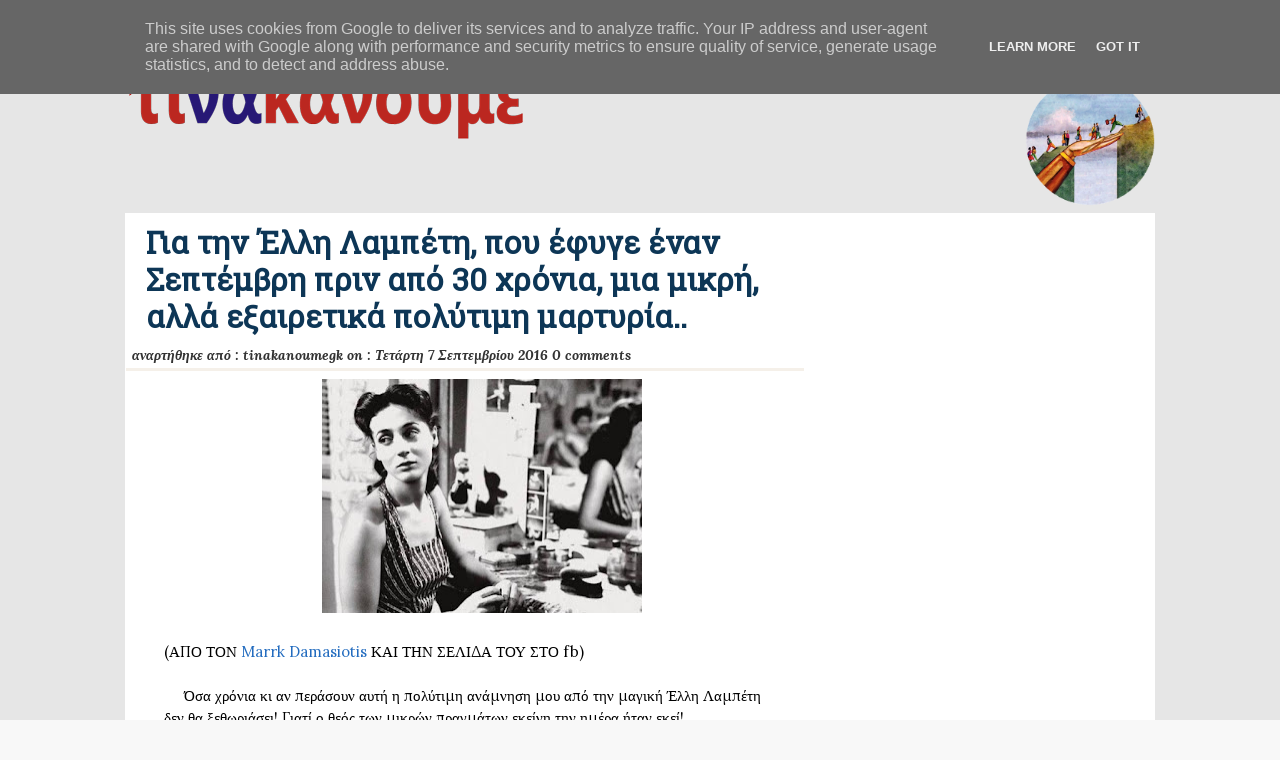

--- FILE ---
content_type: text/html; charset=UTF-8
request_url: http://www.tinakanoume.gr/2016/09/30.html
body_size: 28225
content:
<!DOCTYPE html>
<html class='v2' dir='ltr' xmlns='http://www.w3.org/1999/xhtml' xmlns:b='http://www.google.com/2005/gml/b' xmlns:data='http://www.google.com/2005/gml/data' xmlns:expr='http://www.google.com/2005/gml/expr' xmlns:fb='https://www.facebook.com/2008/fbml' xmlns:og='http://ogp.me/ns#'>
<head>
<link href='https://www.blogger.com/static/v1/widgets/335934321-css_bundle_v2.css' rel='stylesheet' type='text/css'/>
<meta content='181297135315453' property='fb:app_id'/>
<meta content='text/html; charset=UTF-8' http-equiv='Content-Type'/>
<meta content='blogger' name='generator'/>
<link href='http://www.tinakanoume.gr/favicon.ico' rel='icon' type='image/x-icon'/>
<link href='http://www.tinakanoume.gr/2016/09/30.html' rel='canonical'/>
<link rel="alternate" type="application/atom+xml" title="τινακανουμε - Atom" href="http://www.tinakanoume.gr/feeds/posts/default" />
<link rel="alternate" type="application/rss+xml" title="τινακανουμε - RSS" href="http://www.tinakanoume.gr/feeds/posts/default?alt=rss" />
<link rel="service.post" type="application/atom+xml" title="τινακανουμε - Atom" href="https://www.blogger.com/feeds/7220925986522989878/posts/default" />

<link rel="alternate" type="application/atom+xml" title="τινακανουμε - Atom" href="http://www.tinakanoume.gr/feeds/924403410265132393/comments/default" />
<!--Can't find substitution for tag [blog.ieCssRetrofitLinks]-->
<link href='https://blogger.googleusercontent.com/img/b/R29vZ2xl/AVvXsEjEV1u3niHYA67WzjBebrDcF4_Md7TMWfzvaXdjIbe-Tgw_FGV3rY0Cza1RNWr8gQu52TV38EQJXNVBf4bEcsnA0nhE1P7tqPEjguu4hYaYI4KTdq7NFl9_ARC4R5x7p7l7aBA3YKlSRnk/s320/Elli_Lampeti.jpg' rel='image_src'/>
<meta content='http://www.tinakanoume.gr/2016/09/30.html' property='og:url'/>
<meta content='Για την Έλλη Λαμπέτη, που έφυγε έναν Σεπτέμβρη πριν από 30 χρόνια, μια μικρή, αλλά εξαιρετικά πολύτιμη μαρτυρία..' property='og:title'/>
<meta content='    (ΑΠΟ ΤΟΝ  Marrk Damasiotis  ΚΑΙ ΤΗΝ ΣΕΛΙΔΑ ΤΟΥ ΣΤΟ fb)          Όσα χρόνια κι αν περάσουν αυτή η πολύτιμη ανάμνηση μου από την μαγική Έλ...' property='og:description'/>
<meta content='https://blogger.googleusercontent.com/img/b/R29vZ2xl/AVvXsEjEV1u3niHYA67WzjBebrDcF4_Md7TMWfzvaXdjIbe-Tgw_FGV3rY0Cza1RNWr8gQu52TV38EQJXNVBf4bEcsnA0nhE1P7tqPEjguu4hYaYI4KTdq7NFl9_ARC4R5x7p7l7aBA3YKlSRnk/w1200-h630-p-k-no-nu/Elli_Lampeti.jpg' property='og:image'/>
<title>
Για την Έλλη Λαμπέτη, που έφυγε έναν Σεπτέμβρη πριν από 30 χρόνια, μια μικρή, αλλά εξαιρετικά πολύτιμη μαρτυρία..
            -
            τινακανουμε
</title>
<meta content='https://blogger.googleusercontent.com/img/b/R29vZ2xl/AVvXsEjEV1u3niHYA67WzjBebrDcF4_Md7TMWfzvaXdjIbe-Tgw_FGV3rY0Cza1RNWr8gQu52TV38EQJXNVBf4bEcsnA0nhE1P7tqPEjguu4hYaYI4KTdq7NFl9_ARC4R5x7p7l7aBA3YKlSRnk/s72-c/Elli_Lampeti.jpg' property='og:image:secure_url'/>
<meta content='https://blogger.googleusercontent.com/img/b/R29vZ2xl/AVvXsEjEV1u3niHYA67WzjBebrDcF4_Md7TMWfzvaXdjIbe-Tgw_FGV3rY0Cza1RNWr8gQu52TV38EQJXNVBf4bEcsnA0nhE1P7tqPEjguu4hYaYI4KTdq7NFl9_ARC4R5x7p7l7aBA3YKlSRnk/s72-c/Elli_Lampeti.jpg' property='og:image'/>
<meta content='6112bdd10de87ecdd19bb7279e1bb3c4' name='cf-2fa-verify'/>
<meta content='tinakanoume, ti na kanoume, ti nakanoume, τινακανουμε,τι να κανουμε, τι νακανουμε' name='keywords'/>
<meta content='INDEX, FOLLOW' name='ROBOTS'/>
<link href="https://fonts.googleapis.com/css?family=Cabin:700,400" rel='stylesheet' type='text/css' />
<link href="https://fonts.googleapis.com/css?family=Open+Sans:300,300italic,400,400italic,600,600italic,700,700italic" rel='stylesheet' type='text/css' />
<link href="https://fonts.googleapis.com/css?family=Droid+Serif:400,400italic,700" rel='stylesheet' type='text/css' />
<link href="https://fonts.googleapis.com/css?family=Lora:400,400italic,700,700italic" rel='stylesheet' type='text/css' />
<link href="https://fonts.googleapis.com/css?family=Roboto+Slab%3A1&ver=4.8.3" id='Roboto+Slab-css' media='all' rel='stylesheet' type='text/css' />
<style id='page-skin-1' type='text/css'><!--
/*
/* Reset
-------------------------------------------------------------- */
html, body, div, span, applet, object, iframe,
h1, h2, h3, h4, h5, h6, p, blockquote, pre,
a, abbr, acronym, address, big, cite, code,
del, dfn, em, font, ins, kbd, q, s, samp,
small, strike, strong, sub, sup, tt, var,
dl, dt, dd, ol, ul, li,
fieldset, form, label, legend,
table, caption, tbody, tfoot, thead, tr, th, td {border: 0;font-family: inherit;font-size: 100%;font-style: inherit;font-weight: inherit;margin: 0;outline: 0;padding: 0;vertical-align: baseline;list-style: none;}
html {
font-size: 62.5%; /* Corrects text resizing oddly in IE6/7 when body font-size is set using em units http://clagnut.com/blog/348/#c790 */
overflow-y: scroll; /* Keeps page centred in all browsers regardless of content height */
-webkit-text-size-adjust: 100%; /* Prevents iOS text size adjust after orientation change, without disabling user zoom */
-ms-text-size-adjust: 100%; /* www.456bereastreet.com/archive/201012/controlling_text_size_in_safari_for_ios_without_disabling_user_zoom/ */
}
ol, ul {list-style: none;}
blockquote:before, blockquote:after,
q:before, q:after {content: "";}
blockquote, q {quotes: "" "";}
small{font-size:11px;font-family:Open Sans}
article, aside, details, figcaption, figure,
footer, header, hgroup, menu, nav, section {display: block;}
body {line-height: 1;}
table {border-collapse: collapse;border-spacing: 0;}
body {margin:0;color:#333;font:13px/17px Arial,Helvetica,sans-serif;background:#F8F8F8; }
/* Headings */
h1, h2, h3, h4, h5, h6 {clear: both;}
h2 {font-size: 24px}
.entry-content h1 {font-weight: bold;line-height:33px;font-size: 26px}
.entry-content h2 {font-weight: bold;line-height: 30px;font-size: 24px}
.entry-content h3 {font-weight: normal;line-height: 30px;font-size: 24px;border-bottom: 1px solid #CCC;}
.entry-content h4 {line-height: 25px;font-size: 21px }
.entry-content h5 {font-size: 16px}
.entry-content h6 {font-size: 14px;font-weight:bold; }
.entry-content h1, .entry-content h2, .entry-content h3, .entry-content h4, .entry-content h5, .entry-content h6 {margin-bottom: 6px;}
/* Text elements */
p {margin-bottom: 10px;}
ul {list-style: disc;}
ol {list-style: decimal;}
b, strong {font-weight: bold;}
dfn, cite, em, i {font-style: italic;}
blockquote {border-left: 4px solid #999; margin: 30px 0; padding-left: 8px; margin-left: 10px; margin-right: 5px; }
mark, ins {background: #fff9c0;text-decoration: none;}
big {font-size: 125%;}
figure {margin: 0;}
textarea {font-size: 100%; /* Corrects font size not being inherited in all browsers */margin: 0; /* Addresses margins set differently in IE6/7, F3/4, S5, Chrome */vertical-align: baseline; /* Improves appearance and consistency in all browsers */*vertical-align: middle; /* Improves appearance and consistency in all browsers */}
/* Links */
a {-webkit-transition: background-color, color 0.2s linear;-moz-transition: background-color, color 0.2s linear;transition: background-color, color 0.2s linear;color: #236CBF;  outline: 0 none;  text-decoration: none; }
a:hover { text-decoration: none;}
.hentry {margin: 0 0 1.5em; padding-left:50px;padding-right:20px;}
.entry-meta {clear: both;}
.byline {display: none;}
.single .byline,
.group-blog .byline {display: inline;}
.entry-content,
.entry-summary {margin: 1.5em 0 0;}
.page-links {clear: both;margin: 0 0 1.5em;}
.entry-content img{max-width: 570px;}
.title-meta-holder {border-bottom:1px solid #efefef;margin-bottom: 10px;}
.metainfoleft .info .date { font-weight: normal;font-style:normal;}
.info a { }
.meta-info-right{float:right;}
.metainfoleft{float:left;   font-style: italic;}
.single-meta{ padding-left: 6px; }
.author-info{   font-size:12px;  float: right;  width: 430px;}
.single-wrapper{overflow:hidden;}
#single-heading-content { display:block }
.postedby{  padding: 0 0 3px 0; font-family:'Open Sans',sans-serif; font-size:12px; font-weight:bold;color:#000;   }
.postedby a{  color:#000 }
.single-left {float:left; padding-top: 6px;  padding-right: 3px;    border-right:1px solid #F5F0E9;  width: 104px; font-size:12px;}
.postedby a{font-weight:bold;}
.single-right {float:right; width: 730px;}
.cat-links-padding-social{ padding-bottom:6px; padding-top:6px;}
/* Author box */
.single-entry-title{text-align:left;}
.entry-header-single {border-bottom:3px solid #F5F0E9;padding-bottom:3px;}
.cat-links-holder, .entry-meta-single a  {font-weight:normal;}
.single-wrapper .entry-content {margin-top:8px; }
.single-wrapper .entry-content img{padding-left:15px}
.single-wrapper .entry-content p {     margin-bottom: 1.5em; line-height:1.4;  font-size:16px;color:#000;font-family: 'Lora', serif !important;}
.entry-content  {line-height: 22px;margin-top: 4px;  font-size:15px;color:#000;font-family: 'Lora', serif}
.entry-content p {    font-size:15px;color:#0a0a0a;font-family: 'Lora', serif !important;}
.single-wrapper .entry-content b, .single-wrapper .entry-content strong { font-weight:700 }
.single-entry-title {color: #0d3656;font-family:'Roboto Slab', Ariel; font-size: 31px;font-weight: bold !important;line-height: 1.2;margin: 11px 0;padding-left: 20px;text-decoration: none;}
.single-related{ margin-top:15px; }
.cat-links-holder-single{ background:#fff;color: #FFFFFF;font-family: 'Lora',serif;font-size: 14px;font-style: italic;font-weight: bold; margin-bottom: 1px; padding: 5px; text-align: center;}
.entry-header-single .info {float:none;  font-size:14px;    font-weight: bold;  font-family: 'Lora',serif; }
.entry-header-single .info a { font-weight:normal; font-style:normal; }
.prev-nav2 {float: left;padding: 0 5px 2px;background:#222222;}
.next-nav2 { display:inline-block;text-align: right;padding: 0 5px 2px;border-left:1px solid #ccc;background:#222222;}
.prev-nav2 a, .next-nav2 a { color: #fff; font-size: 11px; font-weight: bold;}
.authorareas {height:23px;border-bottom:1px solid #B0B0B0;color:#333;font-family:georgia;font-size:19px;font-weight:400;line-height:22px;padding-left:8px;margin:0 4px 5px}
.authorareas a {text-decoration:none;color:#333;font-weight:700}
/*Archives*/
#pag {margin-top:8px}
.post-wrapper-archive{padding-left:6px}
.bottom-recentpost-image {float:right;font-size:12px}
.content-heading h2 a, .bottom-content-heading h2 a {color: #222222;font: bold 22px 'Droid Serif',serif;}
.bottom-content-heading h2{padding-top:7px;}
.bottom-recentpost-image img { background: none repeat scroll 0 0 #FFFFFF;  border: 1px solid #e5e3e1; border-radius: 3px 3px 3px 3px; box-shadow: 0 0 2px #E5E5E5; float: right; margin: 0 0 2px 9px;  padding: 6px;}
.post-content-holder {float:left;width: 430px;}
.post-content {font-family:Helvetica,Arial,sans-serif}
.content-heading {margin: 9px 0 7px;}
.post-content {font-size:14px;margin-bottom:2px;margin-top:4px}
.post-content  p {margin-bottom:2px}
.bottom-archive, .bottom-recentpost {clear: both;margin-top: 4px;padding: 10px 0;border-bottom:1px dashed #e5e3e1;font-size:14px;}
.no-img-bottom-archive {width:680px}
.bottom-content-heading {float:left;width:100%;margin-bottom:10px;}
.bottom-content-heading .metainfoleft  {float:right;width:570px}
.cat-title-b0-1 {background: #333333; margin-bottom: 12px; margin-top: 8px; padding: 8px 0;  }
.cat-title-b0-1 h1 span, .cat-title-b0-1 h1 span a, .page-title {color: #FFFFFF;font-family: helvetica,Arial,sans-serif; font-size: 18px; font-weight: bold; line-height: 18px; padding: 1px 5px; text-decoration: none; }
.page-title {text-align:center}
.page-title span {font-weight:bold}
.page-title {color: #333; border:1px   solid #333; border-left:0px ; border-right:0px ;margin: 10px 15px; padding: 5px 0}
.feature_article_icon  {background:red;text-align:center;width:180px;height:50px;position:absolute;top:-50px;right:30px;}
.feature_article_icon .inde{width: 180px;margin-left:0;float:left;height:50px;}
.feature_article_icon .avatar { width: 50px; height: 50px; float: left; background: #eee;}
.feature_article_icon .avatar img{ width: 50px; height: 50px;}
.feature_article_icon .author {float:right; height: 40px; width: 120px; padding: 5px; background: #000; font-family:Georgia, serif; font-size: 13px; font-style: italic; line-height: 18px;color:#fff; }
.arrow-down {width: 0; height: 0; border-left: 25px solid transparent;border-right: 25px solid transparent;border-top: 10px solid red;
position: absolute;right:20%;top: 40px;}
.nb_slide_icon {width: 200px;height:110px;position:absolute;top: 10px;left:-200px;}
.nb_slide_icon .inside{width: 180px;margin-left:10px;float:left;height:100px;}
.nb_slide_icon .inside .avatar { width: 50px; height: 50px; float: left; background: #eee;}
.nb_slide_icon .inside .author {float:left; height: 40px; width: 100px; padding: 5px; background: #000; font-family:Georgia, serif; font-size: 10px; font-style: italic; line-height: 18px;color:#fff; }
.nb_slide_icon .inside .infos {float:left; height: 20px; width: 150px; padding: 5px; background: #fff; color: #000; font-size: 11px; text-transform: uppercase; text-align: center; }
.nb_slide_icon1 {width: 200px;height:110px;position:absolute;top: 10px;}
.nb_slide_icon1 .inside{width: 180px;margin-left:10px;float:left;height:100px;}
.nb_slide_icon1 .inside .avatar { width: 50px; height: 50px; float: left; background: #eee;}
.nb_slide_icon1 .inside .author {float:right; height: 40px; width: 120px; padding: 5px; background: #000; font-family:Georgia, serif; font-size: 10px; font-style: italic; line-height: 18px;color:#fff; }
.nb_slide_icon1 .inside .infos {float:left; height: 20px; width: 170px; padding: 5px; background: #fff; color: #000; font-size: 11px; text-transform: uppercase; text-align: center; }
.recent_news_img {float:left;margin-right:10px;z-index:100;position:relative;}
.recent_news_img a {position:relative;overflow:hidden;display:block;}
.recent_news_img img{display:block;}
.recent_news_img1 {margin-right:0px;z-index:100;position:relative;}
.recent_news_img1 a {position:relative;overflow:hidden;display:block;}
.recent_news_img1 img{display:block;}
/* Style.css ends  */
.search-form-default {display:block;background:url(https://blogger.googleusercontent.com/img/b/R29vZ2xl/AVvXsEhGonclx33vAC37Glj64peA49B1VQL3TthDKgfFS9GLrAnHrOKwBDHDWAQw-NUzsYk96HgJP_MbRiiCRcOvueoCe3o-TN36j4TuRo0H7t1tiF4uTepQ3qnCSOwRO80NFuAyZWRVb_nR4mj3/s1600/searhDflt.png) no-repeat;height:34px;width:240px;float:right;margin-top: 20px;}
.search-form-default input {float:left;font-family:"verdana",helvetica,Tahoma,Arial,sans-serif;font-size:12px;height: 34px; margin-left: 6px; margin-top: 0; width: 30px;}
#shead-default{background:none repeat scroll 0 0 transparent;border:0 none;color:#606060;height:25px;margin-left:7px;margin-top:2px;width:188px;margin-right:0}.searchsubmit-default{background:transparent;border:0 none;cursor:pointer;height:34px;margin-left:0;margin-top:1px;overflow:visible;width:42px}.social-networks{float:left;margin:0;padding:0;height:34px}.social-holder{float:right;margin-right:8px;margin-top:4px}.social-holder li{float:left;display:block;margin:0 3px}.social-holder a{-webkit-transition:all ease-in-out .2s;-moz-transition:all .4s ease 0s;display:block;width:34px;height:34px;text-indent:-9999px;overflow:hidden;background-position:-3px 0}.social-holder a:hover{opacity:.7;filter:alpha(opacity=70)}.social-holder .rss{background-position:-3px -1px}.social-holder .youtube{background-position:-43px -1px}.social-holder .twitter{background-position:-83px -1px}.social-holder .pinterest{background-position:-123px -1px}.social-holder .flickr{background-position:-163px -1px}.social-holder .gplus{background-position:-203px -1px}.social-holder .linkedin{background-position:-243px -1px}.social-holder .vimeo{background-position:-283px -1px}.social-holder .facebook{background-position:-323px -1px}.flickr-photos{padding:0 0 20px 0;width:100%}.flickr-photos img{float:left;max-width:70px;max-height:70px;border:1px solid #d7d7d7;margin:9px 10px 2px 6px!important;padding:5px!important}.block-image-viewed-l{display:inline-block;margin-left:6px;width:196px;color:#004661}.block-image-viewed-r,#comment-textarea{float:left}span.block-image-viewed-views{font-size:11px!important;font-family:"Segoe UI",helvetica,Tahoma,Arial,sans-serif!important;font-weight:400}.fbwidget{text-align:centerh}.tab-content{overflow:hidden;padding:16px 16px 0}.tabs-wrapper{overflow:hidden;width:100%}.tabs-wrapper .tab-content{border:1px solid #d7d7d7;border-width:0 1px 1px}ul.tabs{padding-top:1px!important;border:1px solid #dedede!important;margin-top:15px!important;float:left;height:41px;width:100%;padding-left:0!important;margin-bottom:0!important}ul.tabs li{background:#f9f9f9!important;float:left;border:1px solid #d6d6d6;overflow:hidden;position:relative;bottom:-3px;-moz-border-radius:3px 3px 0 0;-webkit-border-radius:3px 3px 0 0;border-radius:3px 3px 0 0;margin:2px 0 0 8px!important;padding:0!important;width:auto!important}ul.tabs li a{border-radius:5px 5px 0 0;color:#666!important;display:block;font-size:16px!important;font-weight:400;height:36px;line-height:35px;outline:medium none;padding:0 10px;text-decoration:none;-moz-border-radius:5px 5px 0 0;-webkit-border-radius:5px 5px 0 0;border-radius:5px 5px 0 0}ul.tabs li.active a{color:#111!important}ul.tabs li a:hover{background:#FFF!important}html ul.tabs li.active,html ul.tabs li.active a:hover{background:#fff!important;border-bottom:1px solid #fff!important}#sidebar .tabs_container{width:300px}.tabs_container{border-top:0;overflow:hidden;float:left;width:100%;background:#fff;clear:both}.tab_content{border-color:#d6d6d6;border-style:solid;border-width:0 1px 1px;padding:10px 8px 4px}.tab_content h2{font-weight:normal}ul.recent-comments-list li{background-image:none!important;min-height:50px;margin-left:10px!important;padding-left:0!important}.recent-comments-list li a{font-size:13px;font-weight:bold}.fbwidget{text-align:center}.block-meta{color:#888;display:block;font-size:11px;margin-top:4px}.block-meta a{color:#888!important}.block-meta a:hover{color:#333!important;text-decoration:none}.RandomPostWidget{background-position:-13px -78px}#sidebar .widget ul,.widget ol{margin:0}#sidebar .widget ul li{border-bottom:1px solid #e6e6e6;font-size:13px;line-height:16px;list-style:none outside none;padding:8px 5px 8px 11px;width:280px;overflow:hidden}#sidebar .widget ul li a{font-family:"Arial","Helvetica",sans-serif;font-size:13px;color:#000}ul.pane li{background:none!important;background-origin:padding-box;background-position:50% 100%;background-repeat:repeat-x;background-size:auto;color:#787878;font-size:12px;font-style:italic;font-weight:700;line-height:21px;margin-bottom:0;padding:5px 2px 5px 1px!important;width:100%;float:left;text-align:right;border-bottom:1px dotted #ccc}ul.pane li a{text-align:left;float:left;color:#333;display:inline-block;font-size:13px;font-style:normal;font-weight:700;padding-left:5px;width:210px}.pane ul li a:hover{color:#777}#sidebar{padding-right:40px;float:right;width:300px}.sidebar-single{margin-top:10px}#sidebar a{}#sidebar .widget{margin:0 0 1.5em}.widget-title2 h2,.widget-title h2 a{color:#111;font-size:18px;padding:0 8px 6px;font-family:Georgia,'Times New Roman',Times,serif;font-weight:700}.widget-title h2{border-bottom:3px solid #333;padding-bottom:5px}.widget-title2{border-bottom:3px solid #333;margin-top:4px;padding-bottom:0}.sidebartitlewrapper h3,#sidebar .widget h2{color:#111;font-size:18px;padding:0 8px 6px;font-family:Georgia,'Times New Roman',Times,serif;font-weight:700}#sidebar .sectioncont{border:2px solid #444;border-top:0;margin-top:-1px;margin-left:0}#sidebar .widget-content{border-top:3px solid #333;margin:0;padding:3px 0 1px;margin-left:0;padding-bottom:8px}#sidebar .tab_content .widget-content{border-top:0}#footerwrapper a{font-size:13px}#footerwrapper1{display:inline-block}#footerwrapper1 .widget-title{padding:0 1px 7px 2px}#footerwrapper .email-news-subscribe .email-box input.email{width:107px!important}#footerwrapper span.twitter-text{width:235px}#footerwrapper ul.tabs li a{font-size:12px}#footerwrapper .block-image-viewed-l{width:180px}.textwidget{padding:8px}header,footer,article,section,hgroup,nav,figure,aside{display:block}figure{margin:0;padding:0}img{border-style:none}a{text-decoration:none;color:#000}a:hover{text-decoration:underline;}a:active{background-color:transparent}#wrapper{width:100%;margin:0;background-color:#e6e6e6}.containmain{background-color: #e6e6e6;width:1030px;margin:0 auto;}#header{width:100%;background:#e6e6e6 url();margin:0}.singleheader{padding:0 0 10px!important;}.top-panel{background:#003E00;height:30px}.top-panel nav{max-width:730px;float:left}.top-menu-default ul{list-style-type:none}.top-menu-default{line-height:2.5;float:left;display:block}.top-trending{line-height:1;float:left;display:block}.topic-panel{padding:5px 0;height:15px;background:#e6e6e6}.top-panel ul{margin:0}.topic-list{margin:0;width:650px;float:left}.topic-panel .containmain{font-family:'Cabin',sans-serif}.topic-panel .widget h2{float:left;text-transform:uppercase;font-size:13px;padding:0 9px 0 1px;font-weight:normal;color:#000}.topic-list .widget ul li{float:left;padding:0 10px 0 0}#trending-menu .widget ul{float:left;margin-left:0}.topic-list a{color:#069}.head-date{text-transform:uppercase;font-family:Cabin;color:#000;font-size:12px;float:right}.logo-holder{padding:9px 0 0}.logo-wrapper{margin-top:2px;float:left;width:360px;min-height:60px}.logo{display:inline;text-align:left;width:360px;float:left}.logo a{display:block}.logo p.description{font-family:Cabin;color:#555;font-size:17px;width:360px;float:left;text-align:left;text-transform:uppercase;min-height:30px}.right2head{float:right;width:600px;overflow:hidden}.topcar{float:right;overflow:hidden;width:600px;height:74px;position:relative;margin:10px 0}.topcar h3{font-size:14px;font-weight:400;float:left;text-transform:uppercase;font-family:Lora;padding:0}.topcar ul img{float:left;width:70px;margin:0 10px 0 0}.topcar ul li .descrp{float:right;width:120px}.topcar ul{height:60px}.topcar ul li{float:left;width:200px;padding:0;font:12px/15px Helvetica,serif;color:#900;position:relative;list-style:none;overflow:hidden}.topcar ul li h4{padding:5px 0}.topcar ul li h4 a{font-weight:normal}.topcar .container{width:600px;background:#fdfdfd;overflow:hidden}.topcar .forward,.topcar .back,.social-holder a{background:url(https://blogger.googleusercontent.com/img/b/R29vZ2xl/AVvXsEhcewji2Ck1V_1dafx6WU3a5d2aJ9i5NFsETAb2xzBbhxyLOlQ-eTDPi1ceMSIp_rxYzelwOH-n4LaXgSjswu_keeF0yE1AP2oLCEUmVi8vOAf51q3YpD-bFtN7RrWDp4BscZTL8c0m8ddT/s1600/icon-soc.png) no-repeat}.topcar .forward{background-position:-616px 0;right:15px;position:absolute;width:8px;height:14px;cursor:pointer;top:0}.topcar .back{background-position:-626px 0;right:5px;position:absolute;width:8px;height:14px;cursor:pointer;top:0}#nav{border-width:3px 0 1px 0;background:#e6e6e6;}#nav ul{margin:0 auto;width:1019px;padding:0 0 0 1px}#nav ul:after{content:'';display:block;clear:both}#nav ul li{float:left;font-size:13px;font-weight:600;font-family:'Open Sans',sans-serif;background:url() no-repeat 100% 0;line-height:36px;height:36px;text-transform:uppercase;padding:0 1px 0 0;margin-right:1px solid #444}#nav ul a{padding:10px 11px;color:#fff}#main1{padding:0 0 3px;margin:0;background:#fff}#main1 .box{margin:0 0 26px;padding:0 0 1px}#main1 .block{overflow:hidden;margin:0 0 18px}.footer{width:100%;overflow:hidden}.footer-holder{border-top:5px solid #4e4f50;padding:12px 16px;background:#eee}.footer-holder .logo img{float:left;width:300px}.footer .link{float:left;width:304px;height:36px;margin:2px 0 0}.footer .copy{color:#dadada;font:12px/14px Arial,Helvetica,sans-serif;padding:9px 0 6px}.sponsor-logo{float:right;margin:-9px 0 0}.footer .copy .container{width:990px}.sponsor-logo img{display:block}#menu-22.ddsmoothmenu ul li.menu-item-home a{display:block;width:36px;height:40px;text-indent:-9999px;overflow:hidden;padding:0;margin:-3px 0 -1px}#menu-22.ddsmoothmenu ul li.menu-item-home a:hover{display:block;background:url(/images/ico-home.gif) no-repeat!important;width:36px;height:40px;text-indent:-9999px;overflow:hidden;padding:0;margin:-3px 0 -1px}#menu-22 ul li div{color:#fff;display:block;font-family:"Segoe UI",helvetica,Arial,sans-serif;font-size:16px;font-style:normal;font-weight:400;letter-spacing:0;text-decoration:none;text-shadow:none;text-transform:uppercase;word-spacing:0}#menu-22 ul li{float:left}#menu-22 ul li a{color:#fff}#menu-22 ul li div{color:#000;text-transform:none}#menu-22 ul li a span{font-size:10px;color:#999;line-height:120%}#menu-22 ul li a:hover,#menu-22 ul li a.selected{text-decoration:none;color:#069}#menu-22.ddsmoothmenu{z-index:100;padding-bottom:0; background-color:#124974}#menu-22.ddsmoothmenu ul{top:43px!important;z-index:900;margin:0 auto;list-style-type:none}#menu-22.ddsmoothmenu ul{padding:0}#menu-22.ddsmoothmenu ul li{position:relative;display:inline;float:left}#menu-22.ddsmoothmenu ul li a:hover{color:#000; background-color:#fff}#menu-22 li.arrow a{margin-right:8px;padding-right:10px}* html #menu-22.ddsmoothmenu ul li a{display:inline-block}#menu-22.ddsmoothmenu ul li ul{position:absolute;left:0;display:none;visibility:hidden;padding-bottom:10px;width:181px;height:auto;border-top:0;margin-left:0;border-radius:0 0 3px 3px;margin-top:-11px;padding-left:0}#menu-22.ddsmoothmenu ul li ul li{float:none;display:list-item;padding:0;width:auto}#menu-22.ddsmoothmenu ul li ul li ul{background:#333;border:1px solid #999;top:0!important;background-image:none;font-size:12px}#menu-22.ddsmoothmenu ul li ul li ul li.first{background-image:none}#menu-22.ddsmoothmenu ul li ul li ul li a{padding-bottom:5px!important;background:#333}#menu-22.ddsmoothmenu ul li ul li ul li a:hover{color:#fff}#menu-22.ddsmoothmenu ul li ul li ul li a{font-size:12px}#menu-22.ddsmoothmenu ul li ul li ul li.first a{padding-top:6px}#menu-22.ddsmoothmenu ul li ul li ul li.last a{padding-bottom:6px}#menu-22.ddsmoothmenu ul li ul li a{display:block;padding-left:16px;text-align:left;margin:0;line-height:100%;text-transform:none;font-size:15px;font-weight:600;color:#fefefe;background:#069;padding-top:11px;padding-bottom:11px}#menu-22.ddsmoothmenu ul li ul li.first{padding-top:5px;background-repeat:no-repeat;background-position:7px 0}#menu-22.ddsmoothmenu ul li ul li.first a{padding-top:16px}#menu-22.ddsmoothmenu ul li ul li.last a{padding-bottom:18px}#menu-22.ddsmoothmenu ul li.firstul ul{margin-left:0!important}#menu-22.ddsmoothmenu ul li.firstul ul li.first{background-position:0 0}#menu-22.ddsmoothmenu ul li ul li a:hover{color:#111}#menu-22.ddsmoothmenu ul li ul li a.last,#menu-22.ddsmoothmenu ul li ul li a.last:hover{border:0}* html #menu-22.ddsmoothmenu{height:1%}#menu-22.ddsmoothmenu ul li.current-menu-item a:hover{background:0}#menu-22 .sub-menu a{color:#111}#menu-22 .sub-menu ul li ul li.arrow{}#top-menu a{color:#dadada}#topMenu ul li div{display:block;font:12px/15px Arial,Helvetica,sans-serif;font-style:normal;font-weight:400;letter-spacing:0;text-decoration:none;text-shadow:none;text-transform:uppercase;word-spacing:0}#topMenu ul li{display:inline;padding:0 2px 0 0;float:left}#topMenu ul li a,#topMenu ul li div{font-weight:normal;display:block;font:12px/15px Arial,Helvetica,sans-serif;padding:7px 7px;text-decoration:none;color:#dadada}#topMenu ul li div{color:#ccc;text-transform:none}#topMenu ul li a span{font-size:10px;color:#999;line-height:120%}#topMenu ul li a:hover,#topMenu ul li a.selected{text-decoration:none;color:#FFF}#topMenu.ddsmoothmenu{z-index:100}#topMenu.ddsmoothmenu ul{float:left;max-width:730px;z-index:100;list-style-type:none}#topMenu.ddsmoothmenu ul ul li a,#topMenu.ddsmoothmenu ul ul li a:hover{background:#303030}#topMenu.ddsmoothmenu ul li{position:relative;margin-right:6px;display:inline;float:left}* html #topMenu.ddsmoothmenu ul li a{display:inline-block}#topMenu.ddsmoothmenu ul li ul{margin-left:0;position:absolute;left:0;display:none;visibility:hidden;width:150px}#topMenu.ddsmoothmenu ul li ul li{float:none;display:list-item;padding:0}#topMenu.ddsmoothmenu ul li ul li a,#topMenu.ddsmoothmenu ul li ul li a:hover{text-align:left;margin:0;padding:12px 0 12px 16px;line-height:100%;height:1%;text-transform:none;font-size:12px;color:#fff}#topMenu.ddsmoothmenu ul li ul li a{color:#dadada}#topMenu.ddsmoothmenu ul li ul li a:hover{color:#FFF}#topMenu.ddsmoothmenu ul li ul li a.last,#topMenu.ddsmoothmenu ul li ul li a.last:hover{border:0}* html #topMenu.ddsmoothmenu{height:1%}#topMenu.ddsmoothmenu ul li.current-menu-item{color:#fff}#topMenu.ddsmoothmenu ul li.current-menu-item a:hover{color:#fff}#topMenu li.arrow{}.footainer{width:1020px;margin:0 auto;background:#fff}.footainer2{width:1020px;margin:0 auto;background:#f0f0f0}.footer2-wrapper{overflow:hidden;padding:15px 7px;font-family:"Arial","Helvetica",sans-serif;border-top:2px solid #eee}.footer3-area{color:#fff;font-family:tahoma;font-size:13px;padding-bottom:15px;padding-top:15px}.footer3-area a{color:#fff}.footer3-area a:hover{text-decoration:underline}.site-footer{float:left;width:550px;margin-top:12px;color:#fff;font-size:12px}.footer-link a,.site-footer a{color:#fff}.footer-right{width:395px;float:right}#bottomfooter{margin-left:auto;margin-right:auto;width:999px}.footer-link{float:right}#fotnav{float:right;width:600px}.recent-comments-list li{display:inline-block;margin:5px 0}#footerwrapper1 ul.tabs li a{height:35px;line-height:31px}#footerwrapper1 .widget ul,#footerwrapper2 .widget ul,#footerwrapper3 .widget ul{margin-left:0;list-style:none}.footerwrapper .widget ul li{list-style:none;color:#000;padding-left:0}.footerwrapper .widget h2{color:#000;padding:5px 12px 4px 5px;margin-bottom:5px;border-bottom:2px solid #888;font:italic 400 16px/16px 'Lora',serif}.footerwrapper .block-image-viewed-l{margin-left:2px;width:215px}.footer4{margin-right:0!important}.footer .box-hold .box{width:234px;margin-right:20px;float:left}.footer .box-hold .box-widget{margin-bottom:16px}.footer .box-hold .box ul{margin:0}.footer .box-hold .box li{border-bottom:0;list-style:none;margin:0 1px 0 3px;padding:4px 4px 4px 3px}.footer .box-hold .box li a:hover{text-decoration:underline;color:#111}.footer .widget{margin-bottom:15px;background:0}.footerwrapper a{font-size:13px}.footerwrapper1 ul.pane li a{color:#fff}.footerwrapper .widget ul li{width:225px}.footerwrapper ul.pane li a{padding-left:5px;width:191px!important}.footerwrapper .widget-title h3 span{background:none repeat scroll 0 0 transparent}.footerwrapper ul{margin:5px 5px 5px 0}.footerwrapper ul li{font-size:13px!important;margin-top:5px;margin-left:10px;width:auto!important}.footerwrapper ul li a{font-size:13px!important}.footerwrapper ul li a{color:#292827;font-size:14px}.footerwrapper .tabs-wrapper{margin-left:0}.footer ul.tabs{margin-top:0!important;width:224px;background-color:#ddd}.footer ul.tabs li{margin-left:4px!important}.footer ul.tabs li a{padding:0 8px;font-size:14px}.single-wrapper .entry-content p,.single-wrapper .entry-content{font-size:15px!important}.entry-content h1{font-family:Arial,Helvetica,sans-serif;font-size:25px!important;color:#000}.entry-content h2{font-family:Arial,Helvetica,sans-serif;font-size:24px!important;color:#000}.entry-content h3{font-family:Arial,Helvetica,sans-serif;font-size:24px!important;color:#000}.entry-content h4{font-family:Arial,Helvetica,sans-serif;font-size:21px!important;color:#000}.entry-content h5{font-family:Arial,Helvetica,sans-serif;font-size:16px!important;color:#000}.entry-content h6{font-family:Arial,Helvetica,sans-serif;font-size:14px!important;color:#000}.entry-content a{color:#236CBF!important;text-decoration:none}.entry-content a:hover{color:#236CBF!important;text-decoration:none}
.block1{margin-bottom:10px;padding-bottom:0px}
.block1 .news-info{border-color:#0678b0}
.block1 .more-news2 h3{background:#0678b0; text-align:center;}
.block1 .more-news2 h3 a{color: #fff}
.news-info{margin:0 0 2px}
.news-info .info{float:left;width:408px;font-family:'Open Sans',sans-serif;overflow:hidden}
.news-info .inf2{float:left;width:650px;font-family:'Open Sans',sans-serif;overflow:hidden;padding-left:30px;padding-right:30px}
.news-info .article{overflow:hidden;font-weight:bold;padding:0 0 11px;line-height:18px;font-size:14px;width:410px;float:left}
.news-info .article h3{font-size:24px;line-height:25px;font-weight:700;margin:0 0 9px;font-family:'Droid Serif',serif}
.news-info
.article h3 a{font-family: Arial; color:#000}
.news-info .article .holder{width:100%;overflow:hidden;font-weight:600}
.news-info .article .holder img{margin:0 11px 0 0}
.news-info .article .holder p{font-family:Georgia,'Times New Roman',Times,serif}
.news-info .article .news-info .article .news-info .info .list-articles{overflow:hidden;float:right;width:470px;margin:0}
.news-info .inf2 .list-articles{overflow:hidden;float:right;width:220px;margin:0}
.list-articles a{font-weight:600;}
.list-articles img{float:left;margin:3px 10px 0 5px}
.news-info .article .news-info .article .news-info .info .list-articles7{overflow:hidden;float:right;width:470px;margin:0}
.news-info .inf2 .list-articles7{overflow:hidden;float:right;width:220px;margin:0}
.list-articles7 a{font-weight:600;}
.list-articles7 img{margin:0px 0px 0 0px}
.block1{margin-bottom:10px;padding-bottom:0px}
.block1 .news-info{border-color:#0678b0}
.block1 .more-news2 h3{background:#0678b0}
.news-info{margin:0 0 2px}
.news-info .info{float:left;width:410px;font-family:'Open Sans',sans-serif;overflow:hidden}
.news-info .inf21{float:left;width:970px;font-family:'Open Sans',sans-serif;overflow:hidden;padding-left:30px;padding-right:30px}
.news-info .article1{overflow:hidden;font-weight:bold;padding:0 0 11px;line-height:18px;font-size:14px;width:440px;float:left}
.news-info .article1 h3{font-size:24px;line-height:25px;font-weight:700;margin:0 0 9px;font-family:'Droid Serif',serif}
.news-info .article1 h3 a{font-family: Arial; color:#000}
.news-info .article1 .holder{width:100%;overflow:hidden;font-weight:600}
.news-info .article1 .holder img{float:left;margin:0 11px 0 0}
.news-info .article1 .holder p{font-family:Georgia,'Times New Roman',Times,serif}
.news-info .article1 .news-info .article1 .news-info .info .list-articles1{overflow:hidden;float:right;width:470px;margin:0}
.news-info .inf21 .list-articles1{overflow:hidden;float:right;width:480px;margin:0}
.list-articles1 a{font-weight:600;}
.list-articles1 img{float:left;margin:3px 5px 0 0}
.news-info .more-news2{float:left;width:210px;background:#fbfbfb;margin:0px 0 0;font-family:'Open Sans',sans-serif;}
.more-news2 h3{background:#0090f0;color:#fff;font-size:10px;line-height:14px;padding:3px 11px 3px;font-weight:600}
.headlines-list{}
.headlines-list li{border-bottom:1px solid #271875;padding:10px 7px 11px 7px;background-color:#E4E5EC}
.headlines-list li a{color: #ffffff}
.headlines-listf10 li{padding:10px 7px 11px 7px;background-color:#E4E5EC}
.headlines-listf10 li a{color: #ffffff}
.headlines-list1{}
.headlines-list1 li{border-bottom:1px solid #f1f1f1;padding:10px 7px 11px 7px;background-color:#0678B0;}
.headlines-list1 li a{color: #ffffff}
.more-news{margin-left:30px; text-align:center;text-transform:uppercase;font-weight:700;font-size:12px;border-bottom:5px solid #BB2821;padding:4px 0 6px;font-family:'Open Sans',sans-serif}
.more-news a{color:#000}
.more-news:hover{background:#204871}
.more-news a:hover{color:#fff}
.more-news8{margin-left:30px; text-align:center;text-transform:uppercase;font-weight:700;font-size:12px;padding:4px 0 6px;font-family:'Open Sans',sans-serif; background-color:#BB2821}
.more-news8 a{color:#fff}
.more-news8 a:hover{color:#fff}
.more-news9{margin-left:30px; text-align:center;text-transform:uppercase;font-weight:700;font-size:12px;border-bottom:2px solid #271875;padding:4px 0 6px;font-family:'Open Sans',sans-serif; background-color:#0678B0}
.more-news9 a{color:#fff}
.more-news9:hover{background:#204871}
.more-news9 a:hover{color:#fff}
#featgal{float:left;width:100%;margin-top:5px;padding:0}#slider-wrapper{width:701px;height:350px;overflow:hidden;position:relative;margin-bottom:20px;float:left;background:#fff}.slider_wrap{position:relative;width:701px;overflow:hidden}.slider_items{border-right:0;border-bottom:0;position:relative;height:350px;width:701px;margin:0}.slider_item{display:none;height:359px;width:701px;border-right:1px solid #666;padding-right:15px}.slider_item img{width:701px;height:auto;overflow:hidden}.itemslide{height:350px;width:701px;display:block;overflow:hidden;float:left}.slider_items .slider_caption{position:absolute;top:0;width:200px;left:0;height:320px;padding:15px 10px;background:url(https://blogger.googleusercontent.com/img/b/R29vZ2xl/AVvXsEgqaIEH7WpMS2pn5XP-wT6c_6Eiwm9_2fSFBbDCY0c1msYtIZU7tcTCyO3vmYg2LcEhezOVYZnnm7cVHEwt5mUe6cJ0Eogkc7mVPVmjTLhJ1lsecMEuSDBNsuw9immsvPY-oF0uAVeyDdV1/s1600/uj-opacity-40.png);color:#fff}.slider_items .slider_caption p{margin-bottom:0;line-height:20px;font-size:13px;color:#fff;font-weight:bold}.slider_items .slider_caption h2{margin-bottom:15px;font-size:25px;font-weight:bold;line-height:30px;font-family:Cabin}.slider_items .slider_caption h2 a{font-size:25px;font-weight:bold;display:inline;color:#f8f8f8}ul.slider_nav{top:320px;position:absolute;width:150px;overflow:hidden;right:10px;list-style:none;z-index:9999}ul.slider_nav li{float:left;width:16px;margin:0 10px 0 0;height:16px;overflow:hidden}ul.slider_nav li:last-child{margin-right:0;margin-left:0}ul.slider_nav li a{float:left;margin:0;width:12px;height:12px;border:2px solid #fff}ul.slider_nav li a:hover{background:#fff;border:2px solid #fff}ul.slider_nav li.activeSlide a{background:#fff}.slider_item a{overflow:hidden;display:block}.slider_item a img{display:block}.news-block{float:left;width:300px;color:#333;font:13px/16px 'Times New Roman',Times,serif}.news-block h3{text-align:center;font-family:'Open Sans',sans-serif;font-weight:bold;font-size:14px;line-height:16px;border-bottom:1px solid #ccc;text-transform:uppercase;padding:10px 0 8px;background:#303030;color:#eee}.featured-category{width:720px;float:left;position:relative;overflow:hidden;margin-bottom:25px}
.featured-pages{width:1000px;float:left;position:relative;overflow:hidden;margin-bottom:15px;padding-left: 30px;padding-right:30px;}
.featured-pages div.column{float:left;display:inline;width:20%;position:relative;}
.featured-pages .container{overflow:hidden}
.featured-pages21{width:280px;float:right;position:relative;overflow:hidden;margin-bottom:25px}
.featured-pages21 div.column{float:left;display:inline;margin-right:30px;width:310px;position:relative;padding-left: 10px;}
.featured-pages21 .container{border:2px solid #000;overflow:hidden}
.featured-pages #prev_arw{position:absolute;width:23px;height:20px;right:27px;top:0;background:url(http://1.bp.blogspot.com/-Ic7XSCMvfGk/TgxWjxVrn4I/AAAAAAAABlE/sxn5XsgHXy4/s1600/prevbn.gif) no-repeat;z-index:100;cursor:pointer}.featured-pages #prev_arw.disabled{background:url(http://1.bp.blogspot.com/-Ic7XSCMvfGk/TgxWjxVrn4I/AAAAAAAABlE/sxn5XsgHXy4/s1600/prevbn.gif) no-repeat;cursor:default}.featured-pages #next_arw{position:absolute;right:0;top:0;width:23px;height:20px;background:url(http://3.bp.blogspot.com/-5iEntK0g-3g/TgxXAIdMdLI/AAAAAAAABlM/SUA40UrbNuI/s1600/nextbn.gif) no-repeat;z-index:100;cursor:pointer}.featured-pages #next_arw.disabled{opacity:.5;cursor:default}.featured-pages #next_arw:hover,.featured-pages #prev_arw:hover{opacity:.5}.featured-pages div.column.last{margin-right:0}.featured-pages h3{font-size:14px;line-height:16px;font-weight:bold;margin-bottom:7px;width:100%;padding:5px 0}.featured-pages h3 a{color:#333;font-weight:bold}p.title a,h2.title a{color:#222}div.featured-category{font-size:11px;line-height:18px}div.featured-category div.column{float:left;display:inline;margin-right:10px;width:200px;font-size:11px;line-height:16px}div.featured-category div.cover{margin-bottom:10px}div.featured-category div.column-wide{color:#999;font-size:11px;line-height:17px;width:265px}div.featured-category div.column-last{margin-right:0}div.featured-category h1{font-size:15px;font-weight:bold;line-height:17px}div.featured-category h2,ul.events-list h2,ul.posts-side h2{font-size:12px;font-weight:bold;line-height:17px}#respond h3{padding:5px;font-size:18px;color:#222}#PopularPosts1 ul{list-style-type:none;margin:10px 0 0;padding:0 2px;width:280px}#PopularPosts1 ul li{border:0;margin:0;padding:10px;position:relative;list-style:none;min-height:35px}#PopularPosts1 ul li img{border:0;margin:0 5px 0 0;float:left;height:30px}#PopularPosts1 ul li:first-child{background:#f5f5f5}#PopularPosts1 ul li:first-child+li{background:#f8f8ff}#PopularPosts1 ul li:first-child+li+li{background:#f5f5f5}#PopularPosts1 ul li:first-child+li+li+li{background:#f8f8ff}#PopularPosts1 ul li:first-child+li+li+li+li{background:#f5f5f5}#PopularPosts1 ul li:first-child+li+li+li+li+li{background:#f8f8ff}#PopularPosts1 ul li:first-child+li+li+li+li+li+li{background:#f5f5f5}#PopularPosts1 ul li a{color:#222;font-size:14px;text-decoration:none;font-style:italic;list-style:none}#PopularPosts1 ul li a:hover{text-decoration:underline}
#blog-pager-newer-link {
float: left;
text-transform: capitalize;
font: bold 14px arial;
color: #fff;
}
#blog-pager-older-link {
float: right;
text-transform: capitalize;
font: bold 14px arial;
color: #fff;
}
#blog-pager {
text-align: center;
text-transform: capitalize;
font: bold 12px arial;
padding: 10px 0;
}
.showpageArea a {
text-decoration:underline;
}
.blog-pager a,.showpageNum a {
border:1px solid #aeaeae;
margin:0 3px;color:#333;
padding:3px 7px;
text-decoration:none;
}
.blog-pager a:hover,.showpageNum a:hover {
background-color:#444;color: #fff;
border:1px solid #000000;
}
.showpagePoint {
-moz-background-clip:border;
-moz-background-inline-policy:continuous;
-moz-background-origin:padding;
background:#aeaeae none repeat scroll 0 0;
border:1px solid #aeaeae;
color:#333333;
margin:0 3px;
padding:3px 7px;
text-decoration:none;
}
.showpageOf {
margin:0 3px 0 0;
padding:3px 7px;
text-decoration:none;
}
.showpage a {
border:1px solid #aeaeae;
padding:3px 7px;
text-decoration:none;
}
.showpage a:hover {
text-decoration:none;color: #fff;
}
.showpageNum a:link, .showpage a:link {
color:#333;
text-decoration:none;
}
.showpageNum a:hover, .showpage a:hover {
color:#fff;
text-decoration:none;
}
.btn-tweet,.btn-like,.btn-plus {
float: left;
width:90px;
height:25px;
}
#Ujticker{float:right;width:300px;}
#Ujticker .container{
width:300px;
margin:0;
}
#Ujticker ul{height:350px;overflow:hidden;position:relative;}
#Ujticker ul li{height:70px;width:300px;padding:0;background:url('http://wp.color-theme.com/newstrick/wp-content/themes/wp-newstrick/img/news-bg.png') top repeat-x; padding-top:10px;overflow:hidden;}
#Ujticker ul li .news-date { float:left; background:#000; padding:10px;position:relative; }
#Ujticker ul li a{display:inline-block}
#Ujticker ul li .entry-news{ float:right; width:190px;}
#Ujticker ul li  .news-title { padding:7px 7px 7px 10px;padding-bottom:0 }
#Ujticker ul li  .news-title h4 { font-size:16px; overflow:hidden;margin-bottom:0; font-family:Lora;}
#Ujticker ul li  .news-title h4 a { color:#363636; }
#Ujticker ul li  .news-title h4 a:hover { color:#08C; }
.news-date .arrow-right { position:absolute; right: -10px; top: 10px; }
.arrow-right {
width: 0;
height: 0;
border-top: 25px solid transparent;
border-left: 10px solid black;
border-bottom: 25px solid transparent;
}
.imgborderstylered {
background: none repeat scroll 0 0 #FFFFFF;  border: 3px solid #824643; border-radius: 3px 3px 3px 3px; box-shadow: 0 0 2px #794A48; float: right; margin: 0 0 2px 9px;  padding: 3px;
}
.imgborderstylegreen {
background: none repeat scroll 0 0 #FFFFFF;  border: 3px solid #003E00; border-radius: 3px 3px 3px 3px; box-shadow: 0 0 2px #003E00; float: right; margin: 0 0 2px 9px;  padding: 3px;
}
.imgborderstyleblue {
border-style: solid;
border-color: #007CC2;
}
.imgborderstyleblue1 {
background: none repeat scroll 0 0 #FFFFFF;  border: 3px solid #0678B0; border-radius: 3px 3px 3px 3px; box-shadow: 0 0 2px #0678B0; float: right; margin: 0 0 2px 9px;  padding: 3px;
}
.more-newsh2{text-align:center;text-transform:uppercase;border-bottom:5px solid #BB2821;padding:4px 0 6px;font-family:'Open Sans',sans-serif; background-color:#BB2821}
.more-newsh2 a{font-weight: bold;font-size:15px;color:#fff}
.more-newsh2 a:hover{color:#000}
.more-newsh3{text-align:center;text-transform:uppercase;border-bottom:5px solid #BB2821;padding:4px 0 6px;font-family:'Open Sans',sans-serif;}
.more-newsh3 a{font-weight: bold;font-size:15px;color:#12283F}
.more-newsh3 a:hover{color:#000}
.more-newsh3:hover{background:#d92e26}
.more-deite{text-align:center;background:#12283F; float: right; border-bottom:1px solid #f2f2f2;padding:2px 0 2px;}
.more-deite a{color:#fff}
.more-deite a:hover{text-decoration: none;}
.more-deite:hover{background:#204871}
.more-side{float: right; margin-right:40px;}
.more-side a{color:#3a3a3a}
.more-side a:hover{text-decoration: none;}
.more-side:hover{background:#204871}
.more-side a:hover{color: #fff;}
.more-newsh4 a{font-weight: bold;font-size:15px;color:#0678B0}
.more-newsh5 a{font-weight: bold;font-size:15px;color:#BB2821}
.more-newsh5{text-align:center;text-transform:uppercase;border-bottom:5px solid #BB2821;padding:4px 0 6px;font-family:'Open Sans',sans-serif;}
.more-newsh5 a:hover{color:#000}
.more-newsh5:hover{background:#d92e26}
.more-newsh9 a{font-weight: bold;font-size:15px;color:#D92E26}
.more-newsh7 a{font-weight: bold;font-size:15px;color:#D92E26}
.more-newsh7{text-align:center;text-transform:uppercase;padding:4px 0 12px;font-family:'Open Sans',sans-7erif;}
.more-newsh7 a:hover{color:#9c1f19}
.more-newsh8 a{font-weight: bold;font-size:15px;color:#D92E26}
.more-newsh8{text-align:center;text-transform:uppercase;padding:4px 0 6px;font-family:'Open Sans',sans-7erif;}
.more-newsh8 a:hover{color:#000}
.more-newsh6 a{font-weight: bold;font-size:15px;color:#fff}
.more-newsh6{background:#000;text-align:center;padding:4px 0 6px;font-family:'Open Sans',sans-serif;}
.more-newsh6 a:hover{color:#000}
.more-newsh71 a{font-weight: bold;font-size:15px;color:#D92E26}
.more-newsh71{padding:4px 0 6px;font-family:'Open Sans',sans-7erif;background-color:#124974}
.more-newsh71 a:hover{color:#000}
.more-newsh10 a{font-weight: bold;font-size:25px;color:#124974;}
.more-newsh10{text-align:center;text-transform:uppercase;padding:4px 0 12px;font-family:'Open Sans',sans-7erif;}
.more-newsh10 a:hover{color:#000}
/*CUSTOM CONTACT FORM BY ICANBUILDABLOG.COM */
.contact-form-widget {
margin-left:auto;
margin-right:auto;
width: 600px;
max-width: 100%;
padding: 0px;
color: #000;
}
.fm_name, .fm_email {
float:left;
padding:5px;
width:48%
}
.fm_message {
padding:5px;
}
.contact-form-name, .contact-form-email {
width: 100%;
max-width: 100%;
margin-bottom: 10px;
height:40px;
padding:10px;
font-size:16px;
}
.contact-form-email-message {
width:100%;
max-width: 100%;
height:100px;
margin-bottom:10px;
padding:10px;
font-size:16px;
}
.contact-form-button-submit {
border-color: #C1C1C1;
background: #E3E3E3;
color: #585858;
width: 20%;
max-width: 20%;
margin-bottom: 10px;
height:30px;
font-size:16px;
}
.contact-form-button-submit:hover{
background: #ffffff;
color: #000000;
border: 1px solid #FAFAFA;
}
.section{margin:0 1px}
.framebrack{
padding: 2em;
position: relative;
}
.framebrack:after,
.framebrack:before {
border: .5em solid #cc6600;
bottom: 0;
content: '';
position: absolute;
top: 0;
width: 10%;
}
.framebrack:after {
border-left: none;
right: 0;
}
.framebrack:before {
border-right: none;
left: 0;
}
.pdl {
padding-left:40px;
}

--></style>
<script src='https://ajax.googleapis.com/ajax/libs/jquery/1.6.2/jquery.min.js' type='text/javascript'></script>
<script type='text/javascript'>






          //<![CDATA[
          imgr = new Array();
          imgr[0] = "";
          showRandomImg = true;
          aBold = true;
          summaryPost = 1700; 
          summaryPostr = 125; 
          summaryPosti = 40; 
          summaryPost2 = 900;
          summaryTitle = 25;
          numposts = 9;
          numposts1 = 1;
          numposts2 = 2;
          numposts3 = 3;
          numposts4 = 4;
          numposts5 = 5;
          numposts6 = 3;
          numposts7 = 7;
          numposts8 = 8;
          numposts9 = 12;
          numposts10 = 15;
          label1 = "τοπουγνωσεως";
          Title1 = "Μετα Τοπου Γνωσεως";
          label2 = "ποιόςκάτιπου";
          Title2 = "Ποιος Κατι Που";
          label3 = "αριστοναυτεια";
          Title3 = "Αριστοναυτες-Τοπικα";
          label4 = "τοπωςκαιτομετα";
          label4sum = "τοπωςκαιτομεταsum";
          Title4 = "ΤΟ ΠΩΣ ΚΑΙ ΤΟ ΜΕΤΑ";
          label5 = "αναφορεςευ";
          Title5 = "με προσημο Ευ";
          label6 = "MinΜικρόκοσμοι";
          Title6 = "MinΜικρόκοσμοι";
          label9 = "γιατίόχι";


          function removeHtmlTag(strx,chop){
            var s = strx.split("<");
            for(var i=0;i<s.length;i++){
              if(s[i].indexOf(">")!=-1){
                s[i] = s[i].substring(s[i].indexOf(">")+1,s[i].length);
              }
            }
            s = s.join("");
            s = s.substring(0,chop-1);
            return s;
          }
		  function removeSomeHtmlTag(strx,chop){
            var ss = strx.substring(0,chop-1);
			var listlen = 0;
            ss = ss.split("<");
            for(var i=0;i<ss.length;i++){
              listlen = listlen + ss[i].length;
            }
			
			var s = strx.split("<img");
            for(var i=0;i<s.length;i++){
              if(s[i].indexOf(">")!=-1){
                s[i] = s[i].substring(s[i].indexOf(">")+1,s[i].length);
              }
            }
            s = s.join("");
			
            strx = s.substring(0,chop-1 + listlen);
            return strx;
          }
		 
          function removeHtmlTag1(strx,chop){
            s = strx.substring(0,chop-1);
            return s;
          }
		  
          function showrecentposts4(json) {
            j = (showRandomImg) ? Math.floor((imgr.length+1)*Math.random()) : 0;
            img  = new Array();
            document.write('<ul>');
            for (var i = 0; i < numposts; i++) {
              var entry = json.feed.entry[i];
              var posttitle = entry.title.$t;
              var by = entry.author[0].name.$t;
              var avtr = entry.author[0].gd$image.src;
              var pcm;
              var posturl;
              if (i == json.feed.entry.length) break;
              for (var k = 0; k < entry.link.length; k++) {
                if (entry.link[k].rel == 'alternate') {
                  posturl = entry.link[k].href;
                  break;
                }
              }
              for (var k = 0; k < entry.link.length; k++) {
                if (entry.link[k].rel == 'replies' && entry.link[k].type == 'text/html') {
                  pcm = entry.link[k].title.split(" ")[0];
                  break;
                }
              }
              if ("content" in entry) {
                var postcontent = entry.content.$t;}
              else
                if ("summary" in entry) {
                  var postcontent = entry.summary.$t;}
                else var postcontent = "";
              postdate = entry.published.$t;
              if(j>imgr.length-1) j=0;
              img[i] = imgr[j];
              s = postcontent       ; a = s.indexOf("<img"); b = s.indexOf("src=\"",a); c = s.indexOf("\"",b+5); d = s.substr(b+5,c-b-5);
              if((a!=-1)&&(b!=-1)&&(c!=-1)&&(d!="")) img[i] = d;
              //cmtext = (text != 'no') ? '<i><font color="'+acolor+'">('+pcm+' '+text+')</font></i>' : '';
              var month = [1,2,3,4,5,6,7,8,9,10,11,12];
              var month2 = ["Jan","Feb","Mar","Apr","May","Jun","Jul","Aug","Sep","Oct","Nov","Dec"];
              var day = postdate.split("-")[2].substring(0,2);
              var m = postdate.split("-")[1];
              var y = postdate.split("-")[0];
              for(var u2=0;u2<month.length;u2++){
                if(parseInt(m)==month[u2]) {
                  m = month2[u2] ; break;
                }
              }
              var daystr = day+ ' ' + m + ' ' + y ;
              var trtd = '<li><div class="column"><div class="recent_news_img" style="border-top:5px solid #0678B0;"><a href="'+posturl+'"><img width="300" height="220" class="" src="'+img[i]+'" style="padding-bottom:10px"/><br /><span class="nb_slide_icon"><span class="inside"><span class="avatar"><img width="50" height="50" src="'+avtr+'"/></span><span class="author">αναρτήθηκε από: <strong>τινακανουμε</strong></span><span class="infos">'+daystr+'</span></span></span></a></div><h3><a href="'+posturl+'">'+posttitle+'</a></h3><p>'+removeHtmlTag(postcontent,500)+'...</p><div class="more-side"><a href="'+posturl+'"> η συνέχεια  ►  </a></div></div></li>';                                      
              document.write(trtd);      
              j++;
            }
            document.write('</ul>');
          }

function showrecentpostsfk(json) {
            j = (showRandomImg) ? Math.floor((imgr.length+1)*Math.random()) : 0;
            img = new Array();
            for (var i = 0; i < numposts; i++) {
              var entry = json.feed.entry[i];
              var posttitle = entry.title.$t;
              var by = entry.author[0].name.$t;
              var avtr = entry.author[0].gd$image.src;
              var pcm;
              var posturl;
              if (i == json.feed.entry.length) break;
              for (var k = 0; k < entry.link.length; k++) {
                if (entry.link[k].rel == 'alternate') {
                  posturl = entry.link[k].href;
                  break;
                }
              }
              for (var k = 0; k < entry.link.length; k++) {
                if (entry.link[k].rel == 'replies' && entry.link[k].type == 'text/html') {
                  pcm = entry.link[k].title.split(" ")[0];
                  break;
                }
              }
              if ("content" in entry) {
                var postcontent = entry.content.$t;}
              else
                if ("summary" in entry) {
                  var postcontent = entry.summary.$t;}
                else var postcontent = "";
              postdate = entry.published.$t;
              if(j>imgr.length-1) j=0;
              img[i] = imgr[j];
              s = postcontent ; a = s.indexOf("<img"); b = s.indexOf("src=\"",a); c = s.indexOf("\"",b+5); d = s.substr(b+5,c-b-5);
              if((a!=-1)&&(b!=-1)&&(c!=-1)&&(d!="")) img[i] = d;
              //cmtext = (text != 'no') ? '<i><font color="'+acolor+'">('+pcm+' '+text+')</font></i>' : '';
              var month = [1,2,3,4,5,6,7,8,9,10,11,12];
              var month2 = ["Jan","Feb","Mar","Apr","May","Jun","Jul","Aug","Sep","Oct","Nov","Dec"];
              var day = postdate.split("-")[2].substring(0,2);
              var m = postdate.split("-")[1];
              var y = postdate.split("-")[0];
              for(var u2=0;u2<month.length;u2++){
                if(parseInt(m)==month[u2]) {
                  m = month2[u2] ; break;
                }
              }
              var daystr = day+ ' ' + m + ' ' + y ;
              if (i==0) {
                var trtd = '<div class="article" style="width: 580px;margin-left: 30px;"><div class="holder"><div class="recent_news_img"><a href="'+posturl+'"><img style="padding-top:15px" height="200" src="'+img[i]+'"/></a><br /><h3><a href="'+posturl+'" style="color:#860F13;">'+posttitle+'</a></h3></div><div style="float:left;"><p style="color: #271875;">'+removeHtmlTag(postcontent,1100)+'</p></div><div class="more-side"><a href="'+posturl+'"> η συνέχεια  ► </a></div></div></div>';
                document.write(trtd);
              }
              j++;
            }
          }

function showrecentposts4(json) {
            j = (showRandomImg) ? Math.floor((imgr.length+1)*Math.random()) : 0;
            img  = new Array();
            document.write('<ul>');
            for (var i = 0; i < numposts; i++) {
              var entry = json.feed.entry[i];
              var posttitle = entry.title.$t;
              var by = entry.author[0].name.$t;
              var avtr = entry.author[0].gd$image.src;
              var pcm;
              var posturl;
              if (i == json.feed.entry.length) break;
              for (var k = 0; k < entry.link.length; k++) {
                if (entry.link[k].rel == 'alternate') {
                  posturl = entry.link[k].href;
                  break;
                }
              }
              for (var k = 0; k < entry.link.length; k++) {
                if (entry.link[k].rel == 'replies' && entry.link[k].type == 'text/html') {
                  pcm = entry.link[k].title.split(" ")[0];
                  break;
                }
              }
              if ("content" in entry) {
                var postcontent = entry.content.$t;}
              else
                if ("summary" in entry) {
                  var postcontent = entry.summary.$t;}
                else var postcontent = "";
              postdate = entry.published.$t;
              if(j>imgr.length-1) j=0;
              img[i] = imgr[j];
              s = postcontent       ; a = s.indexOf("<img"); b = s.indexOf("src=\"",a); c = s.indexOf("\"",b+5); d = s.substr(b+5,c-b-5);
              if((a!=-1)&&(b!=-1)&&(c!=-1)&&(d!="")) img[i] = d;
              //cmtext = (text != 'no') ? '<i><font color="'+acolor+'">('+pcm+' '+text+')</font></i>' : '';
              var month = [1,2,3,4,5,6,7,8,9,10,11,12];
              var month2 = ["Jan","Feb","Mar","Apr","May","Jun","Jul","Aug","Sep","Oct","Nov","Dec"];
              var day = postdate.split("-")[2].substring(0,2);
              var m = postdate.split("-")[1];
              var y = postdate.split("-")[0];
              for(var u2=0;u2<month.length;u2++){
                if(parseInt(m)==month[u2]) {
                  m = month2[u2] ; break;
                }
              }
              var daystr = day+ ' ' + m + ' ' + y ;
              var trtd = '<li class="car"><div class="column"><div class="recent_news_img"><a href="'+posturl+'"><img width="176" height="128" class="" src="'+img[i]+'" style="padding-bottom:10px"/><span class="nb_slide_icon"><span class="inside"><span class="avatar"><img width="50" height="50" src="'+avtr+'"/></span><span class="author">αναρτήθηκε από: <strong>τινακανουμε</strong></span><span class="infos">'+daystr+'</span></span></span></a></div><h3 style="width:90%"><a href="'+posturl+'"><font color="#0678B0">'+posttitle+'</font></a></h3></div></li>';                                      
              document.write(trtd);      
              j++;
            }
            document.write('</ul>');
          }

function downsmalls2(json) {
            j = (showRandomImg) ? Math.floor((imgr.length+1)*Math.random()) : 0;
            img = new Array();
            for (var i = 0; i < numposts; i++) {
              var entry = json.feed.entry[i];
              var posttitle = entry.title.$t;
              var by = entry.author[0].name.$t;
              var avtr = entry.author[0].gd$image.src;
              var pcm;
              var posturl;
              if (i == json.feed.entry.length) break;
              for (var k = 0; k < entry.link.length; k++) {
                if (entry.link[k].rel == 'alternate') {
                  posturl = entry.link[k].href;
                  break;
                }
              }
              for (var k = 0; k < entry.link.length; k++) {
                if (entry.link[k].rel == 'replies' && entry.link[k].type == 'text/html') {
                  pcm = entry.link[k].title.split(" ")[0];
                  break;
                }
              }
              if ("content" in entry) {
                var postcontent = entry.content.$t;}
              else
                if ("summary" in entry) {
                  var postcontent = entry.summary.$t;}
                else var postcontent = "";
              postdate = entry.published.$t;
              if(j>imgr.length-1) j=0;
              img[i] = imgr[j];
              s = postcontent ; a = s.indexOf("<img"); b = s.indexOf("src=\"",a); c = s.indexOf("\"",b+5); d = s.substr(b+5,c-b-5);
              if((a!=-1)&&(b!=-1)&&(c!=-1)&&(d!="")) img[i] = d;
              //cmtext = (text != 'no') ? '<i><font color="'+acolor+'">('+pcm+' '+text+')</font></i>' : '';
              var month = [1,2,3,4,5,6,7,8,9,10,11,12];
              var month2 = ["Jan","Feb","Mar","Apr","May","Jun","Jul","Aug","Sep","Oct","Nov","Dec"];
              var day = postdate.split("-")[2].substring(0,2);
              var m = postdate.split("-")[1];
              var y = postdate.split("-")[0];
              for(var u2=0;u2<month.length;u2++){
                if(parseInt(m)==month[u2]) {
                  m = month2[u2] ; break;
                }
              }
              var daystr = day+ ' ' + m + ' ' + y ;
              if (i==0) {
                var trtd = '<div style="padding-top:5px;padding-bottom:5px" align="center"><a href="/search/label/MinΜικρόκοσμοι"><h2 style="color:#9e2000; line-height:1.2; font-size:29px;">μικρόκοσμοι<br /></h2></a></div><ul>';
                document.write(trtd);
              }
              if ((i>-1)&&(i<(numposts-1))) {
                var trtd = '<li class="car"><div class="column" style="width:33%; float: left; position: relative; display: inline;"><center><div style="padding-top: 15px;margin-top: 10px;"><a href="'+posturl+'"><img height="100" class="" src="'+img[i]+'" style="padding-bottom:10px"/><br /></a></div><h3><a href="'+posturl+'" style="font-weight:bold;">'+posttitle+'</a></h3><p style="width:85%;">'+removeHtmlTag(postcontent,280)+'...</p><div class="more-side"><a href="'+posturl+'"> η συνέχεια  ►  </a></div></center></div></li>';
                document.write(trtd);
              }
            }
            document.write('<li class="car"><div class="column" style="width:33%; float: left; position: relative; display: inline;"><center><div style="border-top:5px solid #0678B0;padding-top: 15px;margin-top: 10px;"><a href="'+posturl+'"><img height="100" class="" src="'+img[i]+'" style="padding-bottom:10px"/><br /></a></div><h3><a href="'+posturl+'">'+posttitle+'</a></h3><p style="width:85%;">'+removeHtmlTag(postcontent,280)+'...</p><div class="more-side"><a href="'+posturl+'"> η συνέχεια  ►  </a></div></div></center></li></ul>');
          }

function downsmalls3(json) {
            j = (showRandomImg) ? Math.floor((imgr.length+1)*Math.random()) : 0;
            img = new Array();
            for (var i = 0; i < numposts; i++) {
              var entry = json.feed.entry[i];
              var posttitle = entry.title.$t;
              var by = entry.author[0].name.$t;
              var avtr = entry.author[0].gd$image.src;
              var pcm;
              var posturl;
              if (i == json.feed.entry.length) break;
              for (var k = 0; k < entry.link.length; k++) {
                if (entry.link[k].rel == 'alternate') {
                  posturl = entry.link[k].href;
                  break;
                }
              }
              for (var k = 0; k < entry.link.length; k++) {
                if (entry.link[k].rel == 'replies' && entry.link[k].type == 'text/html') {
                  pcm = entry.link[k].title.split(" ")[0];
                  break;
                }
              }
              if ("content" in entry) {
                var postcontent = entry.content.$t;}
              else
                if ("summary" in entry) {
                  var postcontent = entry.summary.$t;}
                else var postcontent = "";
              postdate = entry.published.$t;
              if(j>imgr.length-1) j=0;
              img[i] = imgr[j];
              s = postcontent ; a = s.indexOf("<img"); b = s.indexOf("src=\"",a); c = s.indexOf("\"",b+5); d = s.substr(b+5,c-b-5);
              if((a!=-1)&&(b!=-1)&&(c!=-1)&&(d!="")) img[i] = d;
              //cmtext = (text != 'no') ? '<i><font color="'+acolor+'">('+pcm+' '+text+')</font></i>' : '';
              var month = [1,2,3,4,5,6,7,8,9,10,11,12];
              var month2 = ["Jan","Feb","Mar","Apr","May","Jun","Jul","Aug","Sep","Oct","Nov","Dec"];
              var day = postdate.split("-")[2].substring(0,2);
              var m = postdate.split("-")[1];
              var y = postdate.split("-")[0];
              for(var u2=0;u2<month.length;u2++){
                if(parseInt(m)==month[u2]) {
                  m = month2[u2] ; break;
                }
              }
              var daystr = day+ ' ' + m + ' ' + y ;
            }
          }

function downsmalls51(json) {
            j = (showRandomImg) ? Math.floor((imgr.length+1)*Math.random()) : 0;
            img = new Array();
            for (var i = 0; i < numposts; i++) {
              var entry = json.feed.entry[i];
              var posttitle = entry.title.$t;
              var by = entry.author[0].name.$t;
              var avtr = entry.author[0].gd$image.src;
              var pcm;
              var posturl;
              if (i == json.feed.entry.length) break;
              for (var k = 0; k < entry.link.length; k++) {
                if (entry.link[k].rel == 'alternate') {
                  posturl = entry.link[k].href;
                  break;
                }
              }
              for (var k = 0; k < entry.link.length; k++) {
                if (entry.link[k].rel == 'replies' && entry.link[k].type == 'text/html') {
                  pcm = entry.link[k].title.split(" ")[0];
                  break;
                }
              }
              if ("content" in entry) {
                var postcontent = entry.content.$t;}
              else
                if ("summary" in entry) {
                  var postcontent = entry.summary.$t;}
                else var postcontent = "";
              postdate = entry.published.$t;
              if(j>imgr.length-1) j=0;
              img[i] = imgr[j];
              s = postcontent ; a = s.indexOf("<img"); b = s.indexOf("src=\"",a); c = s.indexOf("\"",b+5); d = s.substr(b+5,c-b-5);
              if((a!=-1)&&(b!=-1)&&(c!=-1)&&(d!="")) img[i] = d;
              //cmtext = (text != 'no') ? '<i><font color="'+acolor+'">('+pcm+' '+text+')</font></i>' : '';
              
              //if (i==0) {
                var trtd = '<li style="display: table-cell;width:25%;">  <div class="recent_news_img1" align="center"><a href="'+posturl+'" style="padding-top:20px;"><img align="center" height="70" src="'+img[i]+'"/><h2 style="top:15px;line-height: 1.2;color:#fff;font-size:13px;padding-right:30px;margin-left:20px;height:136px;overflow:hidden;border-right:1px solid white;"><b>'+(posttitle)+'</b></h2>                                                                               </a></div><div style="clear:both"></div><div style="margin-left:10px;margin-bottom:10px"></div></li>';
                document.write(trtd);
              //}
            }
          }

function downsmalls53(json) {
            j = (showRandomImg) ? Math.floor((imgr.length+1)*Math.random()) : 0;
            img = new Array();
            for (var i = 0; i < 1; i++) {
              var entry = json.feed.entry[i];
              var posttitle = entry.title.$t;
              var by = entry.author[0].name.$t;
              var avtr = entry.author[0].gd$image.src;
              var pcm;
              var posturl;
              if (i == json.feed.entry.length) break;
              for (var k = 0; k < entry.link.length; k++) {
                if (entry.link[k].rel == 'alternate') {
                  posturl = entry.link[k].href;
                  break;
                }
              }
              for (var k = 0; k < entry.link.length; k++) {
                if (entry.link[k].rel == 'replies' && entry.link[k].type == 'text/html') {
                  pcm = entry.link[k].title.split(" ")[0];
                  break;
                }
              }
              if ("content" in entry) {
                var postcontent = entry.content.$t;}
              else
                if ("summary" in entry) {
                  var postcontent = entry.summary.$t;}
                else var postcontent = "";
              postdate = entry.published.$t;
              if(j>imgr.length-1) j=0;
              img[i] = imgr[j];
              s = postcontent ; a = s.indexOf("<img"); b = s.indexOf("src=\"",a); c = s.indexOf("\"",b+5); d = s.substr(b+5,c-b-5);
              if((a!=-1)&&(b!=-1)&&(c!=-1)&&(d!="")) img[i] = d;
              //cmtext = (text != 'no') ? '<i><font color="'+acolor+'">('+pcm+' '+text+')</font></i>' : '';
              
              if (i==0) {
                var trtd = '<li style="display: table-cell;width:25%;">  <div class="recent_news_img1" align="center"><a href="http://www.tinakanoume.gr/search/label/%CF%84%CE%BF%CF%80%CF%89%CF%82%CE%BA%CE%B1%CE%B9%CF%84%CE%BF%CE%BC%CE%B5%CF%84%CE%B1" style="text-transform: uppercase; color:#fff;padding-bottom:10px;padding-top:10px;">προς το δειν ουτω </a><a href="'+posturl+'"><img align="center" height="70" src="'+img[0]+'"/><h2 style="top:10px;line-height: 1.2;color:#fff;font-size:13px;padding-right:30px;margin-left:20px;height:56px;overflow:hidden;border-right:1px solid white;"><b>'+(posttitle)+'</b></h2>                                                                               </a></div><div style="clear:both"></div><div style="margin-left:10px;margin-bottom:10px"></div></li>';
                document.write(trtd);
              }
            }
          }

function downsmalls54(json) {
            j = (showRandomImg) ? Math.floor((imgr.length+1)*Math.random()) : 0;
            img = new Array();
            for (var i = 0; i < 1; i++) {
              var entry = json.feed.entry[i];
              var posttitle = entry.title.$t;
              var by = entry.author[0].name.$t;
              var avtr = entry.author[0].gd$image.src;
              var pcm;
              var posturl;
              if (i == json.feed.entry.length) break;
              for (var k = 0; k < entry.link.length; k++) {
                if (entry.link[k].rel == 'alternate') {
                  posturl = entry.link[k].href;
                  break;
                }
              }
              for (var k = 0; k < entry.link.length; k++) {
                if (entry.link[k].rel == 'replies' && entry.link[k].type == 'text/html') {
                  pcm = entry.link[k].title.split(" ")[0];
                  break;
                }
              }
              if ("content" in entry) 
                var postcontent = entry.content.$t;
              else
                if ("summary" in entry) {
                  var postcontent = entry.summary.$t;}
                else var postcontent = "";
              postdate = entry.published.$t;
              if(j>imgr.length-1) j=0;
              img[i] = imgr[j];
              s = postcontent ; a = s.indexOf("<img"); b = s.indexOf("src=\"",a); c = s.indexOf("\"",b+5); d = s.substr(b+5,c-b-5);
              if((a!=-1)&&(b!=-1)&&(c!=-1)&&(d!="")) img[i] = d;
              //cmtext = (text != 'no') ? '<i><font color="'+acolor+'">('+pcm+' '+text+')</font></i>' : '';
              
              if (i==0) {
                var trtd = '<li style="display: table-cell;width:25%;">  <div class="recent_news_img1" align="center"><a href="http://www.tinakanoume.gr/search/label/Min%CE%9C%CE%B9%CE%BA%CF%81%CF%8C%CE%BA%CE%BF%CF%83%CE%BC%CE%BF%CE%B9" style="color:#fff;padding-bottom:10px;padding-top:10px;">ΜΙΚΡΟΚΟΣΜΟΙ - ΑΡΙΣΤΟΝΑΥΤΕΣ</a><a href="'+posturl+'"><img align="center" height="70" src="'+img[0]+'"/><h2 style="top:10px;line-height: 1.2;color:#fff;font-size:13px;padding-right:30px;margin-left:20px;height:56px;overflow:hidden;border-right:1px solid white;"><b>'+(posttitle)+'</b></h2>                                                                               </a></div><div style="clear:both"></div><div style="margin-left:10px;margin-bottom:10px"></div></li>';
                document.write(trtd);
              }
            }
          }

function downsmalls55(json) {
            j = (showRandomImg) ? Math.floor((imgr.length+1)*Math.random()) : 0;
            img = new Array();
            for (var i = 0; i < 1; i++) {
              var entry = json.feed.entry[i];
              var posttitle = entry.title.$t;
              var by = entry.author[0].name.$t;
              var avtr = entry.author[0].gd$image.src;
              var pcm;
              var posturl;
              if (i == json.feed.entry.length) break;
              for (var k = 0; k < entry.link.length; k++) {
                if (entry.link[k].rel == 'alternate') {
                  posturl = entry.link[k].href;
                  break;
                }
              }
              for (var k = 0; k < entry.link.length; k++) {
                if (entry.link[k].rel == 'replies' && entry.link[k].type == 'text/html') {
                  pcm = entry.link[k].title.split(" ")[0];
                  break;
                }
              }
              if ("content" in entry) {
                var postcontent = entry.content.$t;}
              else
                if ("summary" in entry) {
                  var postcontent = entry.summary.$t;}
                else var postcontent = "";
              postdate = entry.published.$t;
              if(j>imgr.length-1) j=0;
              img[i] = imgr[j];
              s = postcontent ; a = s.indexOf("<img"); b = s.indexOf("src=\"",a); c = s.indexOf("\"",b+5); d = s.substr(b+5,c-b-5);
              if((a!=-1)&&(b!=-1)&&(c!=-1)&&(d!="")) img[i] = d;
              //cmtext = (text != 'no') ? '<i><font color="'+acolor+'">('+pcm+' '+text+')</font></i>' : '';
              if (i==0) {
                var trtd = '<li style="display: table-cell;width:25%;">  <div class="recent_news_img1" align="center"><a href="http://www.tinakanoume.gr/search/label/%CE%B1%CE%BD%CE%B1%CF%86%CE%BF%CF%81%CE%B5%CF%82%CE%B5%CF%85" style="text-transform: uppercase;color:#fff;padding-bottom:10px;padding-top:10px;">ευσημον λογον δωτε</a><a href="'+posturl+'"><img align="center" height="70" src="'+img[0]+'"/><h2 style="top:10px;line-height: 1.2;color:#fff;font-size:13px;padding-right:30px;margin-left:20px;height:56px;overflow:hidden;"><b>'+(posttitle)+'</b></h2>                                                                               </a></div><div style="clear:both"></div><div style="margin-left:10px;margin-bottom:10px"></div></li>';
                document.write(trtd);
              }
            }
          }

function endand(json) {
            j = (showRandomImg) ? Math.floor((imgr.length+1)*Math.random()) : 0;
            img = new Array();
            for (var i = 0; i < 3; i++) {
              var entry = json.feed.entry[i];
              var posttitle = entry.title.$t;
              var by = entry.author[0].name.$t;
              var avtr = entry.author[0].gd$image.src;
              var pcm;
              var posturl;
              if (i == json.feed.entry.length) break;
              for (var k = 0; k < entry.link.length; k++) {
                if (entry.link[k].rel == 'alternate') {
                  posturl = entry.link[k].href;
                  break;
                }
              }
              for (var k = 0; k < entry.link.length; k++) {
                if (entry.link[k].rel == 'replies' && entry.link[k].type == 'text/html') {
                  pcm = entry.link[k].title.split(" ")[0];
                  break;
                }
              }
              if ("content" in entry) {
                var postcontent = entry.content.$t;}
              else
                if ("summary" in entry) {
                  var postcontent = entry.summary.$t;}
                else var postcontent = "";
              postdate = entry.published.$t;
              if(j>imgr.length-1) j=0;
              img[i] = imgr[j];
              s = postcontent ; a = s.indexOf("<img"); b = s.indexOf("src=\"",a); c = s.indexOf("\"",b+5); d = s.substr(b+5,c-b-5);
              if((a!=-1)&&(b!=-1)&&(c!=-1)&&(d!="")) img[i] = d;
              //cmtext = (text != 'no') ? '<i><font color="'+acolor+'">('+pcm+' '+text+')</font></i>' : '';
              
			  
              if (i<numposts) {
                var trtd = '<li style="width:322px;float:right;padding-right:150px;"><a href="'+posturl+'"><div class="recent_news_img1" align="center"><img align="center" height="70" src="'+img[i]+'"/><h2 style="top:10px;line-height: 1.2;color:#000;font-size:13px;margin-right:30px;margin-left:20px;"><b>'+(posttitle)+'</b></h2>                                                                               </div></a><div style="clear:both"></div><div style="margin-left:10px;margin-bottom:10px"></div><br /></li>';
                document.write(trtd);
              }
            }
          }

function downsmalls37(json) {
            j = (showRandomImg) ? Math.floor((imgr.length+1)*Math.random()) : 0;
            img = new Array();
            for (var i = 0; i < 1; i++) {
              var entry = json.feed.entry[i];
              var posttitle = entry.title.$t;
              var by = entry.author[0].name.$t;
              var avtr = entry.author[0].gd$image.src;
              var pcm;
              var posturl;
              if (i == json.feed.entry.length) break;
              for (var k = 0; k < entry.link.length; k++) {
                if (entry.link[k].rel == 'alternate') {
                  posturl = entry.link[k].href;
                  break;
                }
              }
              for (var k = 0; k < entry.link.length; k++) {
                if (entry.link[k].rel == 'replies' && entry.link[k].type == 'text/html') {
                  pcm = entry.link[k].title.split(" ")[0];
                  break;
                }
              }
              if ("content" in entry) {
                var postcontent = entry.content.$t;}
              else
                if ("summary" in entry) {
                  var postcontent = entry.summary.$t;}
                else var postcontent = "";
              postdate = entry.published.$t;
              if(j>imgr.length-1) j=0;
              img[i] = imgr[j];
              s = postcontent ; a = s.indexOf("<img"); b = s.indexOf("src=\"",a); c = s.indexOf("\"",b+5); d = s.substr(b+5,c-b-5);
              if((a!=-1)&&(b!=-1)&&(c!=-1)&&(d!="")) img[i] = d;
              //cmtext = (text != 'no') ? '<i><font color="'+acolor+'">('+pcm+' '+text+')</font></i>' : '';
              var month = [1,2,3,4,5,6,7,8,9,10,11,12];
              var month2 = ["Jan","Feb","Mar","Apr","May","Jun","Jul","Aug","Sep","Oct","Nov","Dec"];
              var day = postdate.split("-")[2].substring(0,2);
              var m = postdate.split("-")[1];
              var y = postdate.split("-")[0];
              for(var u2=0;u2<month.length;u2++){
                if(parseInt(m)==month[u2]) {
                  m = month2[u2] ; break;
                }
              }
              var daystr = day+ ' ' + m + ' ' + y ;
              if (i==0) {
                var trtd = '<ul style="width:550px;margin-bottom:10px;margin-left:30px;"><li style="display:table-cell;max-width:550px;padding-top:4px;"><div style="clear:both"></div><div style="margin-bottom:10px;" align="center"><a href="'+posturl+'" style="font-family:\'Roboto Slab\', Ariel;font-weight:bold;font-size:33px;line-height:40px;">'+posttitle+'</a></div></li>';
                document.write(trtd);
              }
            }
document.write('</ul>');
          }
		  
		  
		  
		  
		  
		  
		 
		 
function downsmalls37img(json) {
            j = (showRandomImg) ? Math.floor((imgr.length+1)*Math.random()) : 0;
            img = new Array();
            for (var i = 0; i < 1; i++) {
              var entry = json.feed.entry[i];
              var posttitle = entry.title.$t;
              var by = entry.author[0].name.$t;
              var avtr = entry.author[0].gd$image.src;
              var pcm;
              var posturl;
              if (i == json.feed.entry.length) break;
              for (var k = 0; k < entry.link.length; k++) {
                if (entry.link[k].rel == 'alternate') {
                  posturl = entry.link[k].href;
                  break;
                }
              }
              for (var k = 0; k < entry.link.length; k++) {
                if (entry.link[k].rel == 'replies' && entry.link[k].type == 'text/html') {
                  pcm = entry.link[k].title.split(" ")[0];
                  break;
                }
              }
              if ("content" in entry) {
                var postcontent = entry.content.$t;}
              else
                if ("summary" in entry) {
                  var postcontent = entry.summary.$t;}
                else var postcontent = "";
              postdate = entry.published.$t;
              if(j>imgr.length-1) j=0;
              img[i] = imgr[j];
              s = postcontent ; a = s.indexOf("<img"); b = s.indexOf("src=\"",a); c = s.indexOf("\"",b+5); d = s.substr(b+5,c-b-5);
              if((a!=-1)&&(b!=-1)&&(c!=-1)&&(d!="")) img[i] = d;
              //cmtext = (text != 'no') ? '<i><font color="'+acolor+'">('+pcm+' '+text+')</font></i>' : '';
              var month = [1,2,3,4,5,6,7,8,9,10,11,12];
              var month2 = ["Jan","Feb","Mar","Apr","May","Jun","Jul","Aug","Sep","Oct","Nov","Dec"];
              var day = postdate.split("-")[2].substring(0,2);
              var m = postdate.split("-")[1];
              var y = postdate.split("-")[0];
              for(var u2=0;u2<month.length;u2++){
                if(parseInt(m)==month[u2]) {
                  m = month2[u2] ; break;
                }
              }
              var daystr = day+ ' ' + m + ' ' + y ;
              if (i==0) {
                var trtd = '<a href="'+posturl+'"><img src="'+img[i]+'" style="width:350px;"/></a>';
                document.write(trtd);
              }
            }
          }
		  
		  
		  
		  
		  
		  

function showrecentpostsimg(json) {
            j = (showRandomImg) ? Math.floor((imgr.length+1)*Math.random()) : 0;
            img = new Array();
            for (var i = 0; i < 12; i++) {
              var entry = json.feed.entry[i];
              var posttitle = entry.title.$t;
              var by = entry.author[0].name.$t;
              var pcm;
              var posturl;
              if (i == json.feed.entry.length) break;
              for (var k = 0; k < entry.link.length; k++) {
                if (entry.link[k].rel == 'alternate') {
                  posturl = entry.link[k].href;
                  break;
                }
              }
              for (var k = 0; k < entry.link.length; k++) {
                if (entry.link[k].rel == 'replies' && entry.link[k].type == 'text/html') {
                  pcm = entry.link[k].title.split(" ")[0];
                  break;
                }
              }
              if ("content" in entry) {
                var postcontent = entry.content.$t;}
              else
                if ("summary" in entry) {
                  var postcontent = entry.summary.$t;}
                else var postcontent = "";
              postdate = entry.published.$t;
              if(j>imgr.length-1) j=0;
              img[i] = imgr[j];
              s = postcontent ; a = s.indexOf("<img"); b = s.indexOf("src=\"",a); c = s.indexOf("\"",b+5); d = s.substr(b+5,c-b-5);
              if((a!=-1)&&(b!=-1)&&(c!=-1)&&(d!="")) img[i] = d;
              //cmtext = (text != 'no') ? '<i><font color="'+acolor+'">('+pcm+' '+text+')</font></i>' : '';
              var month = [1,2,3,4,5,6,7,8,9,10,11,12];
              var month2 = ["Jan","Feb","Mar","Apr","May","Jun","Jul","Aug","Sep","Oct","Nov","Dec"];
              var day = postdate.split("-")[2].substring(0,2);
              var m = postdate.split("-")[1];
              var y = postdate.split("-")[0];
              for(var u2=0;u2<month.length;u2++){
                if(parseInt(m)==month[u2]) {
                  m = month2[u2] ; break;
                }
              }
              var daystr = day+ ' ' + m + ' ' + y ;
              if (i==0) {
                var trtd = '';
                document.write(trtd);
              }
              if ((i>0)&&(i<numposts3)) {
                var trtd = '';
                document.write(trtd);
              }
              if ((i>0)&&(i<10)) {
                var trtd = '<li><div align="center" style="color: #fff;"><div align="center" "><a href="'+posturl+'"><img width="74" style="max-height: 100%;" class="" border="2" src="'+img[i]+'"/></a><br /><b><a style="color: #271875;" href="'+posturl+'">'+posttitle+'</a></b><br /></div></div></li>';
                document.write(trtd);
              }
              j++;
            }
          }

function showrecentpostsimg1(json) {
            j = (showRandomImg) ? Math.floor((imgr.length+1)*Math.random()) : 0;
            img = new Array();
            for (var i = 0; i < 12; i++) {
              var entry = json.feed.entry[i];
              var posttitle = entry.title.$t;
              var by = entry.author[0].name.$t;
              var pcm;
              var posturl;
              if (i == json.feed.entry.length) break;
              for (var k = 0; k < entry.link.length; k++) {
                if (entry.link[k].rel == 'alternate') {
                  posturl = entry.link[k].href;
                  break;
                }
              }
              for (var k = 0; k < entry.link.length; k++) {
                if (entry.link[k].rel == 'replies' && entry.link[k].type == 'text/html') {
                  pcm = entry.link[k].title.split(" ")[0];
                  break;
                }
              }
              if ("content" in entry) {
                var postcontent = entry.content.$t;}
              else
                if ("summary" in entry) {
                  var postcontent = entry.summary.$t;}
                else var postcontent = "";
              postdate = entry.published.$t;
              if(j>imgr.length-1) j=0;
              img[i] = imgr[j];
              s = postcontent ; a = s.indexOf("<img"); b = s.indexOf("src=\"",a); c = s.indexOf("\"",b+5); d = s.substr(b+5,c-b-5);
              if((a!=-1)&&(b!=-1)&&(c!=-1)&&(d!="")) img[i] = d;
              //cmtext = (text != 'no') ? '<i><font color="'+acolor+'">('+pcm+' '+text+')</font></i>' : '';
              var month = [1,2,3,4,5,6,7,8,9,10,11,12];
              var month2 = ["Jan","Feb","Mar","Apr","May","Jun","Jul","Aug","Sep","Oct","Nov","Dec"];
              var day = postdate.split("-")[2].substring(0,2);
              var m = postdate.split("-")[1];
              var y = postdate.split("-")[0];
              for(var u2=0;u2<month.length;u2++){
                if(parseInt(m)==month[u2]) {
                  m = month2[u2] ; break;
                }
              }
              var daystr = day+ ' ' + m + ' ' + y ;
              if (i==0) {
                var trtd = '';
                document.write(trtd);
              }
              if ((i>0)&&(i<numposts3)) {
                var trtd = '';
                document.write(trtd);
              }
              if ((i>0)&&(i<4)) {
                var trtd = '<li style="border-bottom:2px solid #fff;background-color:#271887;"><div align="center" style="color: #fff;"><div align="center" "><b><a  href="'+posturl+'">'+posttitle+'</a></b><br /><br /><a href="'+posturl+'"><img width="100" style="max-height: 100%;padding-bottom:10px;" class="" border="2" src="'+img[i]+'"/></a></div></div></li>';
                document.write(trtd);
              }
              j++;
            }
          }
           
          //]]>
        </script>
<script type='text/javascript'>
          //<![CDATA[
          var classicMode = false ;
          var summary = 50;
          var indent = 3;
          function stripHtmlTags(s,max){return s.replace(/<.*?>/ig, '').split(/\s+/).slice(0,max-1).join(' ')}
          function getSummaryLikeWP(id) {
            return document.getElementById(id).innerHTML.split(/<!--\s*more\s*-->/)[0];
          }
          function getSummaryImproved(post,max){
            var re = /<.*?>/gi
            var re2 = /<br.*?>/gi
            var re3 = /(<\/{1}p>)|(<\/{1}div>)/gi
            var re4 = /(<style.*?\/{1}style>)|(<script.*?\/{1}script>)|(<table.*?\/{1}table>)|(<form.*?\/{1}form>)|(<code.*?\/{1}code>)|(<pre.*?\/{1}pre>)/gi
            post = post.replace(re4,'')
            post = post.replace(re3,'<br /> ').split(re2)
            for(var i=0; i<post.length; i++){
              post[i] = post[i].replace(re,'');
            }
            var post2 = new Array();
            for(var i in post) {
              //if(post[i]!='' && post[i]!=' ' && post[i] != '\n') post2.push(post[i]);
              if(/[a-zA-Z0-9]/.test(post[i])) post2.push(post[i]) ;
            }
            var s = "";
            var indentBlank = "";
            for(var i=0;i<indent;i++){
              indentBlank += " ";
            }
            if(post2.join('<br/>').split(' ').length < max-1 ){
              s = post2.join(indentBlank +' <br/>');
            } else {
              var i = 0;
              while(s.split(' ').length < max){
                s += indentBlank + ' ' + post2[i]+'<br/>';
                i++;
              }
            }
            return s;
          }
          function createSummaryAndThumb(pID,title,url,date,comment){
            var posturl= url;
            var title=title;
            var date =date;
            var comment = comment;
            var div = document.getElementById(pID);
            var content = div.innerHTML;
            if (/<!--\s*more\s*-->/.test(content)) {
              div.innerHTML = getSummaryLikeWP(pID);
              div.style.display = "block";
            }
            else {
              var imgtag = "";
              var img = div.getElementsByTagName("img");
              var summ = summary;
              if(img.length>=1) {
                imgtag = '<div class="bottom-recentpost-image"><a href="'+posturl+'"><img width="196" height="110" class="attachment-contentsmall wp-post-image" src="'+img[0].src+'"></a></div>';
              }
              var summary1 = imgtag+'<div class="post-content-holder"><div class="post-content"><p>'+stripHtmlTags(content,summary)+' [...] </p></div><div class="cb"></div></div>';
              div.innerHTML = summary1;
              div.style.display = "block";
            }
          }
          //]]>
        </script>
<!--showComments-->
<style type='text/css'>
          .com-auth{width:60px;float:left;}
        </style>
<script style='text/javascript'>
          //<![CDATA[
          function showrecentcomments(l){for(var f=0;f<5;f++){var h=l.feed.entry[f];var b;if(f==l.feed.entry.length){break}for(var d=0;d<h.link.length;d++){if(h.link[d].rel=="alternate"){b=h.link[d].href;break}}b=b.replace("#","#comment-");var m=b.split("#");m=m[0];var e=m.split("/");e=e[5];e=e.split(".html");e=e[0];var a=e.replace(/-/g," ");a=a.link(m);if("content" in h){var g=h.content.$t}else{if("summary" in h){var g=h.summary.$t}else{var g=""}}var j=/<\S[^>]*>>/g;g=g.replace(j,"");if(f==0){document.write("<li>")}else{document.write("<li>")}document.write('<div class="com-auth"><img width="50" height="50" src="'+h.author[0].gd$image.src+'"/></div><a href="'+b+'"><b>'+h.author[0].name.$t+"</b></a> <i>says:</i>");if(g.length<70){document.write('<p style="font-size:11px;">'+g+' <a href="'+b+'"><b>more</b></a></p>')}else{g=g.substring(0,70);var c=g.lastIndexOf(" ");g=g.substring(0,c);document.write('<p style="font-size:11px;">'+g+'... <a href="'+b+'"><b>more</b></a></p>')}}document.write("</li>")};
          //]]>
        </script>
<style>
          
          #frontpage {
            display:none;
            visibility:hidden;
          }
        
          
        </style>
<script type='text/javascript'>
          //<![CDATA[
          jQuery(document).ready(function($) {
            // News Box Hover
            $('.recent_news_img a').hover( function() {
              $(this).find('.nb_slide_icon ').stop().animate({left:0},{queue:false,duration:300});  
            }, function() {
              $(this).find('.nb_slide_icon ').stop().animate({left:'-200px'},{queue:false,duration:300});  
            });
          });
          //]]>
        </script>
<!--Related Posts widget for blogger Start-->
<!-- remove -->
<style type='text/css'>
            #related-posts {
              float:center;
              text-transform:none;
              height:100%;
              min-height:100%;
              padding-top:5px;
              padding-left:5px;
            }
            #related-posts h2{
              font-size: 18px;
              letter-spacing: 2px;
              font-weight: bold;
              text-transform: none;
              color: #5D5D5D;
              font-family: Arial Narrow;
              margin-bottom: 0.75em;
              margin-top: 0em;
              padding-top: 0em;
            }
            #related-posts a{
              border-right: 1px dotted #DDDDDD;
              color:#5D5D5D;
            }
            #related-posts a:hover{
              color:black;
              background-color:#EDEDEF;
            }
          </style>
<script type='text/javascript'>
            var defaultnoimage="https://blogger.googleusercontent.com/img/b/R29vZ2xl/AVvXsEjC0j7JuvD2L_yPq8bZH61qna9RCzdbrEYXWphB5bx1n9sg9FlTDYTC7evaNDwBrEc5AaI_Nd2EbQqqWYSH8TZKy3WrxCzd4zRBXv_R-vyrUs7FruFJApegnyFmogvk7N1cwrOQj63yO4AC/s1600/no_image.jpg";
            var maxresults=5;
            var splittercolor="#DDDDDD";
            var relatedpoststitle="Related Posts";




          </script>
<script src='https://avdhootblogger.googlecode.com/files/avdhootblogger.relatedpostwidget.js' type='text/javascript'></script>
<!-- remove -->
<!--Related Posts widget for blogger End-->
<link href='https://www.blogger.com/dyn-css/authorization.css?targetBlogID=7220925986522989878&amp;zx=2e476a9c-2882-402f-95f5-56d9827f6a89' media='none' onload='if(media!=&#39;all&#39;)media=&#39;all&#39;' rel='stylesheet'/><noscript><link href='https://www.blogger.com/dyn-css/authorization.css?targetBlogID=7220925986522989878&amp;zx=2e476a9c-2882-402f-95f5-56d9827f6a89' rel='stylesheet'/></noscript>
<meta name='google-adsense-platform-account' content='ca-host-pub-1556223355139109'/>
<meta name='google-adsense-platform-domain' content='blogspot.com'/>

<script type="text/javascript" language="javascript">
  // Supply ads personalization default for EEA readers
  // See https://www.blogger.com/go/adspersonalization
  adsbygoogle = window.adsbygoogle || [];
  if (typeof adsbygoogle.requestNonPersonalizedAds === 'undefined') {
    adsbygoogle.requestNonPersonalizedAds = 1;
  }
</script>


</head>
<body>
<div class='containmain'>
<nav id='nav' style='position: fixed;top:0px;z-index:3999;width:1030px;height:37px;border-top:4px solid #860F13;'>
<div class='menu'>
<div class='ddsmoothmenu' id='menu-22'>
<ul class='menu' id='menu-main-menu'>
<li class='menu-item'>
<a href='/'>
                       ΑΡΧΙΚΗ
                        </a>
</li>
<li class='menu-item'>
<a href='/search/label/ποιόςκάτιπου'>
                       Ποιος τι Που
                      </a>
</li>
<li class='menu-item'>
<a href='/search/label/τοπωςκαιτομετα'>              
                        προς το δειν ουτω 
                      </a>
</li>
<li class='menu-item'>
<a href='/search/label/αναφορεςευ'>
                        ευσημον λογον
                      </a>
</li>
<li class='menu-item'>
<a href='/search/label/MinΜικρόκοσμοι'>
                        μικροκοσμοι
                      </a>
</li>
<li class='menu-item'>
<a href='/p/blog-page.html'>
                        ΦΙΛΙΚΕΣ ΣΕΛΙΔΕΣ
                      </a>
</li>
<li class='menu-item'>
<a href='https://www.facebook.com/%CE%A4%CE%B9%CE%9D%CE%B1%CE%9A%CE%B1%CE%BD%CE%BF%CF%85%CE%BC%CE%B5-1656565021227481/'>
                        Facebook
                      </a>
</li>
<li class='menu-item'>
<a href='/2015/10/blog-post_57.html'>
                        ΤΑΥΤΟΤΗΤΑ
                      </a>
</li>
<li class='menu-item'>
<a href='/p/blog-page_7.html'>
                       ΕΠΙΚΟΙΝΩΝΙΑ
                      </a>
</li>
</ul>
</div>
</div>
</nav>
</div>
<!-- Go to www.addthis.com/dashboard to customize your tools -->
<script async='async' src='//s7.addthis.com/js/300/addthis_widget.js#pubid=ra-562a705581c4a1b0' type='text/javascript'></script>
<div id='wrapper'>
<header class='singleheader' id='header'>
<div class='topic-panel' style='padding-top:39px'>
<div class='containmain'>
<div class='topic-list'>
<div id='trending-menu'>
<div class='no-items section' id='pages'></div>
</div>
</div>
<p style='color: #003C0A;font-size:13px; padding-top:5px;padding-bottom:7px;letter-spacing: 1px;'>δημιουργία&#160;&#160; /&#160;&#160; εδαφικές, ανθρωπολογικές ρίζες της οικονομίας <font color='red' style='font-size:15px;'>&#160;&#160;&#160;|&#160;&#160;&#160;</font> δημοκρατία &#160;/&#160; συμβουλιακές βάσεις σχέσεων θεσμών &#160;-&#160; κοινωνίας</p>
</div>
</div>
<div>
<div>
<nav>
<div id='topMenu'>
<ul id='menu-top-menu'>
</ul>
</div>
</nav>
</div>
</div><br/>
<div class='clear'></div>
<div class='containmain'>
<div class='logo-wrapper'>
<div class='logo section' id='log'><div class='widget Header' data-version='1' id='Header1'>
<div id='header-inner'>
<a href='http://www.tinakanoume.gr/' style='display: block'>
<img alt='τινακανουμε' height='77px; ' id='Header1_headerimg' src='https://blogger.googleusercontent.com/img/a/AVvXsEjhO6oXCaT_sAu--L2rQo_wKM6TZG5gAzMMmL2PwCnAAG-7bbRnohZ25-ZPAx-o-sIbatc72VvHuNEUE57rNNeHwvOLKr-Nx5rgVSkuIU-J9BnWbRBCyndhVfLBivcyEqBrXsnQP5FfTqo9bWBOCedJZnBQVlvYqh3wZZFQK0YRx0e1zmnLXFkioHPcusY=s400' style='display: block' width='400px; '/>
</a>
</div>
</div></div>
</div>
<!-- logo-wrapper -->
<div class='right2head'>
<div class='clear'></div>
<div style='padding-left:40px; float:right'>
<div style='float: left; margin-left:10px; padding-left:10px;padding-bottom:3px'><img height='130px' src='http://i.imgur.com/SUFRlTU.png'/></div>
</div>
<!-- search ends -->
</div>
<!-- right2head -->
</div>
<!-- containmain -->
</header><br/>
<div class='clear'></div>
<!-- containmain -->
<div class='containmain'>
<div id='main1'>
<div class='box'>
<div class='site-content'>
<div id='frontpage'>
<div class='featured-pages'>
<br/>
<br/>
<div class='more-newsh10' style='width:97%;margin-bottom:15px;padding-bottom:7px;'>
<h2>
<script>
			document.write('<a style="" href="/search/label/'+label2+'?max-results=7">'+Title2+'</a>'); 
		</script>
</h2>
</div>
<div class='container'>
<script>
			document.write("<script src=\"/feeds/posts/default/-/"+label2+"?max-results="+5+"&orderby=published&alt=json-in-script&callback=showrecentposts4\"><\/script>");
		</script>
</div>
<div class='more-newsh7' style='width:97%;margin-bottom:15px;padding-bottom:7px;color:#9c1f19;'>
<h2>
<script>
			document.write('<a style="" href="/search/label/'+label2+'?max-results=7"><font color="black">Ολα τα θεματα </font>'+Title2+'</a>');
		</script>
</h2>
</div>
</div>
<br style='clear:both;'/>
<div style='max-width:1030px;background-color:#E6E6E6;height:20px;'></div>
<div class='block1' style='margin-top:30px;margin-right: 30px;margin-left: 30px;'>
<br/>
<div class='news-info'>
<div class='info' style='width:966px;'>
<div style='background-color:#e4e5ec;'>
<div style='position: relative; top: 0px; left: 0px; width: 966px; overflow: hidden; background-color: #fff;'>
<br/>
<a href='http://www.tinakanoume.gr/search/label/%CE%B3%CE%B9%CE%B1%CF%84%CE%AF%CF%8C%CF%87%CE%B9'><h2 style='font-weight:bold;padding-left:40px;padding-bottom:7px;color:#000'><font style='color:#003C0A;'>ενδείξεις</font> - <font style='color:#BB2720;'>αντενδείξεις</font></h2></a><br/>
<script>
		document.write("<script src=\"/feeds/posts/default/-/"+label9+"?max-results="+1+"&orderby=published&alt=json-in-script&callback=endand\"><\/script>");
	</script>
<br/><br/>
</div>
<div style='float:left; width:550px;margin-top:17px;text-align:center;padding-top:2px;'>
<div class='clear'></div>
</div>
</div>
</div>
</div>
<br/>
<div style='position: relative; margin: 0 auto; top: 0px; left: 0px; width: 966px; overflow: hidden;'>
<div style='position: relative; top: 0px; left: 0px; overflow: hidden; background-color: #124974;'>
<center style=''><h2 style='font-size:25px;padding-bottom:10px;padding-top:20px;color:#fff;'>πρός τό δεῖν οὕτω</h2></center>
<script>
						document.write("<script src=\"/feeds/posts/default/-/"+label4+"?max-results="+4+"&orderby=published&alt=json-in-script&callback=downsmalls51\"><\/script>");
					</script>
</div>
</div>
<div class='more-newsh71'>
<a href='/search/label/τοπωςκαιτομετα?max-results=7'><font style='font-size:15px;color:#ff392f;'><br/><br style='clear:both;'/><b style='padding-top:2px;padding-bottom:4px;padding-left:40px'>Όλα τα θέματα <font style='font-size:15px;color:#fff'>πρός τό δεῖν οὕτω </font></b><br/><br/></font></a>
</div>
<div class='clear'></div>
</div>
<div class='cleaner'></div>
</div>
<div class='clear'></div>
</div>
<!-- END frontpage -->
<div class='clear'></div>
<div class='single-wrapper' id='content'>
<div id='frontpage'>
<br/>
<br/>
<div class='more-newsh9'>
<h2 style='padding-bottom:5px; color: #271875; padding-left:110px'>
<script>
                                  document.write('<a href="/search/label/'+label5+'?max-results=7">'+"<font style='font-size:35px;color:#860F13;'>εὕσημον λόγον δῶτε</font> <br/>"+'</a>');
                                  </script>
</h2>
</div>
<div class='block1' style='margin-left: 30px;margin-right:30px;background-color:#e4e5ec'>
<div class='news-info'>
<div class='info' style='margin-left:10px;margin-top:10px;width:642px;'>
<script>
                              document.write("<script src=\"/feeds/posts/default/-/"+label5+"?max-results="+numposts3+"&orderby=published&alt=json-in-script&callback=showrecentpostsfk\"><\/script>");
                            </script>
<div class='clear'></div></div>
<div class='more-news2' style='margin-left:20px;width:280px;'>
<h3 style='background-color: #271875; font-size: 13px;height:20px;padding-top:7px;'>
                              Προηγούμενα εὕσημον λόγον δῶτε
                            </h3>
<ul class='headlines-list'>
<script>
                                document.write("<script src=\"/feeds/posts/default/-/"+label5+"?max-results=5&orderby=published&alt=json-in-script&callback=showrecentpostsimg\"><\/script>");
                              </script>
</ul>
<div class='clear'></div>
<h3 style='background-color: #271875; font-size: 13px;height:20px;padding-top:7px;'>
<script>
                                document.write('<a href="/search/label/'+label5+'?max-results=12">Ολα τα '+"εὕσημον λόγον δῶτε "+'</a>');
                              </script>
</h3>
</div>
</div>
<div class='clear'></div>
<div style='background-color: white;'><br/><br/>
<script>
                            document.write("<script src=\"/feeds/posts/default/-/"+label6+"?max-results="+3+"&orderby=published&alt=json-in-script&callback=downsmalls2\"><\/script>");
  </script>
</div>
<br style='clear:both;'/>
<div align='center' style='padding-bottom:12px;padding-top:5px;margin-top:10px'>
<h2><a href='/search/label/MinΜικρόκοσμοι' style='color:#9e2000;font-size:29px;'>προηγούμενα μικρόκοσμοι</a></h2>
</div>
<div class='clear'></div></div>
<br/>
<br/>
<br/>
<!-- Block 1 Ends-->
<div class='clear'></div>
<br/>
<div class='clear'></div>
<div class='clear'></div>
</div>
<!-- END frontpage -->
<div id='singlepage' style='width:680px;float:left;'>
<div class='main section' id='main'><div class='widget Blog' data-version='1' id='Blog1'>
<header class='entry-header-single'>
<h1 class='entry-title single-entry-title'>
Για την Έλλη Λαμπέτη, που έφυγε έναν Σεπτέμβρη πριν από 30 χρόνια, μια μικρή, αλλά εξαιρετικά πολύτιμη μαρτυρία..
</h1>
<div class='single-meta'>
<div class='metainfoleft'>
<div class='info'>
                                      αναρτήθηκε από :
                                      <span>
tinakanoumegk
</span>
                                      on :
                                      <span>
Τετάρτη 7 Σεπτεμβρίου 2016
</span>
<span>
0
                                        comments
                                      </span>
</div>
</div>
<div class='clear'></div>
</div>
</header>
<div class='clear'></div>
<div id='single-heading-content'>
<div class='single-right'>
<div class='post hentry'>
<div class='entry-content pdl'>
<div dir="ltr" style="text-align: left;" trbidi="on">
<div class="separator" style="clear: both; text-align: center;">
<a href="https://blogger.googleusercontent.com/img/b/R29vZ2xl/AVvXsEjEV1u3niHYA67WzjBebrDcF4_Md7TMWfzvaXdjIbe-Tgw_FGV3rY0Cza1RNWr8gQu52TV38EQJXNVBf4bEcsnA0nhE1P7tqPEjguu4hYaYI4KTdq7NFl9_ARC4R5x7p7l7aBA3YKlSRnk/s1600/Elli_Lampeti.jpg" imageanchor="1" style="margin-left: 1em; margin-right: 1em;"><img border="0" height="234" src="https://blogger.googleusercontent.com/img/b/R29vZ2xl/AVvXsEjEV1u3niHYA67WzjBebrDcF4_Md7TMWfzvaXdjIbe-Tgw_FGV3rY0Cza1RNWr8gQu52TV38EQJXNVBf4bEcsnA0nhE1P7tqPEjguu4hYaYI4KTdq7NFl9_ARC4R5x7p7l7aBA3YKlSRnk/s320/Elli_Lampeti.jpg" width="320" /></a></div>
<br />
(ΑΠΟ ΤΟΝ&nbsp;<a data-hovercard="/ajax/hovercard/user.php?id=100002638852244&amp;extragetparams=%7B%22hc_ref%22%3A%22NEWSFEED%22%2C%22fref%22%3A%22nf%22%7D" href="https://www.facebook.com/profile.php?id=100002638852244&amp;hc_ref=NEWSFEED&amp;fref=nf">Marrk Damasiotis</a>&nbsp;ΚΑΙ ΤΗΝ ΣΕΛΙΔΑ ΤΟΥ ΣΤΟ fb)<br />
<div class="_1dwg _1w_m">
<div class="_5pbx userContent" data-ft="{&quot;tn&quot;:&quot;K&quot;}" id="js_24">
<br />
&nbsp; &nbsp; &nbsp;Όσα χρόνια κι αν περάσουν αυτή η πολύτιμη ανάμνηση μου από την μαγική Έλλη Λαμπέτη δεν θα ξεθωριάσει! Γιατί ο θεός των μικρών πραγμάτων εκείνη την ημέρα ήταν εκεί!<br />
<div class="_5wpt">
</div>
</div>
<div class="_3x-2">
<div data-ft="{&quot;tn&quot;:&quot;H&quot;}">
</div>
<div>
<div class="_5r69">
<div class="clearfix mtm">
<br />
<div class="plm _42ef">
&nbsp; &nbsp; &nbsp;Για την Έλλη Λαμπέτη, που έφυγε έναν Σεπτέμβρη πριν από 30 χρόνια, θέλω να καταθέσω μια μικρή, αλλά εξαιρετικά πολύτιμη δική μου ανάμνηση. Η μητέρα μου ήταν μεγ<span class="text_exposed_show">άλη θαυμάστρια της, και έτσι από τότε που η ηλικία μου επέτρεπε να πηγαίνω μαζί της στο θέατρο (μέσα της δεκαετίας του 70) είδα κάποιες από τις σημαντικότερες παραστάσεις της. Λίγο η δική της μαγεία, λίγο η αγάπη της μητέρας μου γι&#8217; αυτήν, λίγο τα ίδια τα έργα που ανέβαζε, με έκαναν να την βλέπω σαν μια εξωπραγματική, σχεδόν υπερβατική ποιητική φιγούρα. Που σχεδόν δεν πατούσε στη γη! Και κάθε φορά συγκλόνιζε με την ερμηνεία της, σαν Δεσποινίδα Μαργαρίτα, Εβραία, Αντρέγιεβνα του Βυσσινόκηπου, Φιλουμένα, Σάρα, (όσοι την έχουν δει στο θέατρο την περίοδο εκείνη καταλαβαίνουν τι εννοώ).&nbsp;</span><br />
<div class="mtm _5pco" data-ft="{&quot;tn&quot;:&quot;K&quot;}">
<div class="text_exposed_root text_exposed" id="id_57cf6376c922b9e25351116">
<span class="text_exposed_show">&nbsp; &nbsp; &nbsp;Η &#171;Φιλουμένα&#187; της, τον χειμώνα του 1978, σε σκηνοθεσία Μπολονίνι και με τον Δημήτρη Παπαμιχαήλ στο πλάϊ της ήταν μια παράσταση σταθμός, και βέβαια μια από τις μεγαλύτερες επιτυχίες της. Το θέατρο Μπροντγούεη στην Αγίου Μελετίου βούλιαζε καθημερινά. Εννοείται πως δεν θα την χάναμε. Την βραδιά που πήγαμε, το θέατρο είχε βγάλει σκαμνάκια. Εμείς καθήσαμε στις θέσεις μας, πλατεία στο μέσον και κέντρο. Πρώτη πράξη, μαγική η Λαμπέτη, μαγεμένος κι εγώ, για την μαμά δεν το συζητώ... Μόλις τέλειωσε η πρώτη πράξη, και άνοιξαν τα φώτα, μας πλησίασε μια ευγενέστατη ταξιθέτρια η οποία μας λέει. &#171;Η κυρία Λαμπέτη σας ζητάει συγγνώμη και σας παρακαλεί πολύ αν μπορείτε να αλλάξετε θέσεις, ξέρετε ένας προβολέας αντανακλά στα γυαλιά του νεαρού (εγώ που φόραγα τα μυωπικα γυαλιά μου) και την αποσπά από την συγκέντρωσή της. Θα σας τακτοποιήσω εγώ σε άλλες θέσεις και όταν τελειώσει η παράσταση αν μπορείτε να περάσετε από το καμαρίνι της κας Λαμπέτη να σας εξηγήσει η ίδια&#187;. Εννοείται τακτοποιήθηκε το θέμα (αλλάξαμε με άλλους θεατές). Όταν τελείωσε η παράσταση (δεν θα πω για την αποθέωση της από τους θεατές) ήρθε η ίδια ταξιθέτρια να μας οδηγήσει στο καμαρίνι της Λαμπέτη. Εκείνη μας είδε μέσα από το καθρέφτη της, όπως χτένιζε τα μαλλιά της. Γύρισε και αντίκρυσα μια γυναίκα απίστευτα όμορφη, ευγενική, εύθραυστη, ντροπαλή. Η ταξιθέτρια της εξήγησε ποιοί ήμασταν κι εκείνη αμέσως μου άνοιξε μια αγκαλιά. &#171;Εσύ λοιπόν ήσουν που με έκανες να ξεχνώ τα λόγια μου&#187; μου είπε. &#171;Ελπίζω να σας πήγαν σε καλύτερες θέσεις&#187; συνέχισε και πρόσθεσε &#171;Ξέρετε για τους ηθοποιούς η συγκέντρωση είναι το πιο σημαντικό πράγμα. Όταν παίζω δεν θέλω να βλέπω καθόλου τι γίνεται στην πλατεία. Γιατί την ώρα εκείνη ο κόσμος μου είναι στη σκηνή. Αν κάτι με αποσπάσει μπορώ να παραλύσω. Σας ζητάω συγνώμη που σας αναστάτωσα αλλά δεν θα μπορούσα αλλιώς να συνεχίσω την παράσταση&#187;. Ότι έλεγε ήταν αλήθεια. Αυτή η μικρή αλλά πολύτιμη εξομολόγησή της για το πως νοιώθει πάνω στη σκηνή, ήταν ακριβώς ότι πρέπει να είναι ο ηθοποιός. Ότι ήταν εκείνη. Δεν ξέχασα ποτέ τα λόγια της, τα θυμάμαι όποτε βλέπω θέατρο, προσπαθώ να καταλάβω ποιός ηθοποιός είναι συγκεντρωμένος και ποιός όχι. Όταν βλέπω κάποιου τα μάτια να παρακολουθούν την πλατεία (και είναι πολλοί αυτοί) λέω εντάξει δεν τον έχει σήμερα τον ρόλο... Θυμάμαι ακόμα την αγκαλιά που μου έκανε, και στην μητέρα μου επίσης, πως μύριζαν τα μαλλιά της, η βαθειά έκφραση στα μάτια της κι εκείνο το περίφημο ψεύδισμα, που στ&#8217; αλήθεια εκτός σκηνής ήταν νομίζω λιγότερο... Αυτή ήταν η πολύτιμή μου ανάμνηση από εκείνην. Μια μικρή αντανάκλαση φωτός, με έφερε για λίγο κοντά στο ποιό ονειρικό πλάσμα του ελληνικού θεάτρου. Και μου φώτισε μια γυναίκα πλασμένη από υλικά απίστευτης ευγένειας, καλλιέργειας και ήθους! Και μια τεράστια ηθοποιό από αυτές που πιά δεν υπάρχουν!</span></div>
<div class="_5wpt">
</div>
</div>
</div>
</div>
</div>
</div>
</div>
</div>
<div>
</div>
</div>
</div>
</div>
</div>
<div class='clear'></div>
<div id='authorarea-wrap'>
<div id='authorarea'>
<div class='authorareas'>
<div class='postedby'>
<b>
                                          Ετικέτες:
                                        </b>
<a href='http://www.tinakanoume.gr/search/label/%CF%80%CE%BF%CE%B9%CF%8C%CF%82%CE%BA%CE%AC%CF%84%CE%B9%CF%80%CE%BF%CF%85?&max-results=7' rel='tag' title='View all posts in ποιόςκάτιπου'>
ποιόςκάτιπου
</a>
</div>
<div class='cb'></div>
</div>
</div>
</div>
<div class='clear'></div>
</div>
<div class='addthis_sharing_toolbox'></div>
<script>
                                  (function(d){
                                    var js, id = 'facebook-jssdk'; if (d.getElementById(id)) {return;}
                                    js = d.createElement('script'); js.id = id; js.async = true;
                                                         js.src = "//connect.facebook.net/en_US/all.js#xfbml=1";
                                                         d.getElementsByTagName('head')[0].appendChild(js);
                                                         }(document));</script>
<div id='disqus_thread'></div>
<script>
    /**
     *  
     *  LEARN WHY DEFINING THESE VARIABLES IS IMPORTANT: https://disqus.com/admin/universalcode/#configuration-variables
     */
    /*
    var disqus_config = function () {
        this.page.url = PAGE_URL;  // Replace PAGE_URL with your page's canonical URL variable
        this.page.identifier = PAGE_IDENTIFIER; // Replace PAGE_IDENTIFIER with your page's unique identifier variable
    };
    */
    (function() {  // DON'T EDIT BELOW THIS LINE
        var d = document, s = d.createElement('script');
        
        s.src = '//tinakanoume.disqus.com/embed.js';
        
        s.setAttribute('data-timestamp', +new Date());
        (d.head || d.body).appendChild(s);
    })();
</script>
<noscript>Please enable JavaScript to view the <a href='https://disqus.com/?ref_noscript' rel='nofollow'>comments powered by Disqus.</a></noscript>
<div id='related-posts'>
<script src='/feeds/posts/default/-/ποιόςκάτιπου?alt=json-in-script&callback=related_results_labels_thumbs&max-results=6' type='text/javascript'></script>
<script type='text/javascript'>
                                    removeRelatedDuplicates_thumbs();
                                    printRelatedLabels_thumbs("http://www.tinakanoume.gr/2016/09/30.html");
                                  </script>
</div>
<div style='clear:both'></div>
<div style='visibility:hidden;display: none;'>
<div class='blog-pager' id='blog-pager'>
<span class='tooltip' id='blog-pager-newer-link'>
<a class='blog-pager-newer-link' href='http://www.tinakanoume.gr/2016/09/hme.html' id='Blog1_blog-pager-newer-link' title='Νεότερη ανάρτηση'>
Νεότερη ανάρτηση
</a>
</span>
<span class='tooltip' id='blog-pager-older-link'>
<a class='blog-pager-older-link' href='http://www.tinakanoume.gr/2016/09/blog-post.html' id='Blog1_blog-pager-older-link' title='Παλαιότερη Ανάρτηση'>
Παλαιότερη Ανάρτηση
</a>
</span>
<a class='home-link' href='http://www.tinakanoume.gr/'>
Αρχική σελίδα
</a>
</div>
<div class='clear'></div>
</div>
<div class='comments' id='comments'>
<a name='comments'></a>
</div>
<div class='blog-pager' id='blog-pager'>
<span class='tooltip' id='blog-pager-newer-link'>
<a class='blog-pager-newer-link' href='http://www.tinakanoume.gr/2016/09/hme.html' id='Blog1_blog-pager-newer-link' title='Νεότερη ανάρτηση'>
Νεότερη ανάρτηση
</a>
</span>
<span class='tooltip' id='blog-pager-older-link'>
<a class='blog-pager-older-link' href='http://www.tinakanoume.gr/2016/09/blog-post.html' id='Blog1_blog-pager-older-link' title='Παλαιότερη Ανάρτηση'>
Παλαιότερη Ανάρτηση
</a>
</span>
<a class='home-link' href='http://www.tinakanoume.gr/'>
Αρχική σελίδα
</a>
</div>
<div class='clear'></div>
</div></div>
</div>
<!-- /singlepage -->
<!-- END content -->
<!-- sidebar -->
<div class='clear'></div>
</div>
<!-- END site-content -->
<div class='clear'></div>
</div>
<!-- END box -->
</div>
<!-- containmain -->
</div>
<!-- main -->
<div class='clear'></div>
<div class='footer'>
<div class='footainer'>
<div class='clear'></div>
</div>
<!-- footainer -->
<div class='clear'></div>
<div class='footer-holder'>
<div class='footainer2'>
<strong class=''>
<a href='/'>
<img height='60' src='https://blogger.googleusercontent.com/img/b/R29vZ2xl/AVvXsEjEgy4zu7XZQo0dP2SDniIy5N_4U6bgUKndBI9z_4PYij3FB44P12xSj0ElwuvorHp9bKC4WKAUzdvQPkg6DD2t_VhF7E9R0He5Ma07lLXLD-qA2xLalRFt7FDJHFSKzcvF30ljFXTTfj4/s1600/logo.png'/>
</a>
</strong>
<div id='fotnav'>
<!-- search starts -->
<div class='search-form-default'>
<form action='/search' class='headsearch' method='get'>
<input id='shead-default' name='q' onblur='if(this.value==&#39;&#39;) this.value=&#39;&#39;;' onfocus='if(this.value==&#39;&#39;) this.value=&#39;&#39;;' type='text' value=''/>
<input class='searchsubmit-default' type='submit' value=' '/>
</form>
</div>
<!-- search ends -->
<div class='social-networks'>
<ul class='social-holder'>
<li>
<a class='rss' href='http://tinakanoume.gr/feeds/posts/default'>
                          rss
                        </a>
</li>
<li>
<a class='facebook' href='https://www.facebook.com/%CE%A4%CE%B9%CE%9D%CE%B1%CE%9A%CE%B1%CE%BD%CE%BF%CF%85%CE%BC%CE%B5-1656565021227481/'>
                          facebook
                        </a>
</li>
</ul>
</div>
</div>
<div class='clear'></div>
</div>
<!-- footainer2 -->
<div class='clear'></div>
</div>
<!-- footer-holder -->
</div>
<!-- #footer -->
<div class='footer'>
<div class='copy'>
<div id='bottomfooter'>
<div class='site-footer'>
                  Copyright 2016
                  <a href='/'>
τινακανουμε
</a>
</div>
<!-- .site-footer .site-footer -->
<div class='footer-link'>
</div>
<div class='clear'></div>
</div>
<!-- #bottomfooter -->
<div class='clear'></div>
</div>
<!-- copy -->
<div class='clear'></div>
</div>
<!-- footer -->
<div class='clear'></div>
</div>
<!-- #wrapper -->
<script type='text/javascript'>
          var pageCount= 7;
          var displayPageNum= 5 ;
          var upPageWord ='&#171; ';
          var downPageWord =' &#187;';
        </script>
<script type='text/javascript'>
          jQuery(document).ready(function($){      
            //When page loads...
            $('.tabs-wrapper').each(function() {
              $(this).find(".tab_content").hide(); //Hide all content
            $(this).find("ul.tabs li:first").addClass("active").show(); //Activate first tab
            $(this).find(".tab_content:first").show(); //Show first tab content
          });
          //On Click Event
          $("ul.tabs li").click(function(e) {
            $(this).parents('.tabs-wrapper').find("ul.tabs li").removeClass("active"); //Remove any "active" class
                            $(this).addClass("active"); //Add "active" class to selected tab
            $(this).parents('.tabs-wrapper').find(".tab_content").hide(); //Hide all tab content
                            var activeTab = $(this).find("a").attr("href"); //Find the href attribute value to identify the active tab + content
            $(this).parents('.tabs-wrapper').find(activeTab).fadeIn(); //Fade in the active ID content
                            e.preventDefault();
          });
          $("ul.tabs li a").click(function(e) {
            e.preventDefault();
          })
          });
        </script>
<script id='dsq-count-scr' src='//tinakanoume.disqus.com/count.js'></script>
<!--It is your responsibility to notify your visitors about cookies used and data collected on your blog. Blogger makes a standard notification available for you to use on your blog, and you can customize it or replace with your own notice. See http://www.blogger.com/go/cookiechoices for more details.-->
<script defer='' src='/js/cookienotice.js'></script>
<script>
    document.addEventListener('DOMContentLoaded', function(event) {
      window.cookieChoices && cookieChoices.showCookieConsentBar && cookieChoices.showCookieConsentBar(
          (window.cookieOptions && cookieOptions.msg) || 'This site uses cookies from Google to deliver its services and to analyze traffic. Your IP address and user-agent are shared with Google along with performance and security metrics to ensure quality of service, generate usage statistics, and to detect and address abuse.',
          (window.cookieOptions && cookieOptions.close) || 'Got it',
          (window.cookieOptions && cookieOptions.learn) || 'Learn More',
          (window.cookieOptions && cookieOptions.link) || 'https://www.blogger.com/go/blogspot-cookies');
    });
  </script>

<script type="text/javascript" src="https://www.blogger.com/static/v1/widgets/2028843038-widgets.js"></script>
<script type='text/javascript'>
window['__wavt'] = 'AOuZoY4Gt8YzBB39nOlB9eKo0O79urMAkA:1769545413960';_WidgetManager._Init('//www.blogger.com/rearrange?blogID\x3d7220925986522989878','//www.tinakanoume.gr/2016/09/30.html','7220925986522989878');
_WidgetManager._SetDataContext([{'name': 'blog', 'data': {'blogId': '7220925986522989878', 'title': '\u03c4\u03b9\u03bd\u03b1\u03ba\u03b1\u03bd\u03bf\u03c5\u03bc\u03b5', 'url': 'http://www.tinakanoume.gr/2016/09/30.html', 'canonicalUrl': 'http://www.tinakanoume.gr/2016/09/30.html', 'homepageUrl': 'http://www.tinakanoume.gr/', 'searchUrl': 'http://www.tinakanoume.gr/search', 'canonicalHomepageUrl': 'http://www.tinakanoume.gr/', 'blogspotFaviconUrl': 'http://www.tinakanoume.gr/favicon.ico', 'bloggerUrl': 'https://www.blogger.com', 'hasCustomDomain': true, 'httpsEnabled': false, 'enabledCommentProfileImages': true, 'gPlusViewType': 'FILTERED_POSTMOD', 'adultContent': false, 'analyticsAccountNumber': '', 'encoding': 'UTF-8', 'locale': 'el', 'localeUnderscoreDelimited': 'el', 'languageDirection': 'ltr', 'isPrivate': false, 'isMobile': false, 'isMobileRequest': false, 'mobileClass': '', 'isPrivateBlog': false, 'isDynamicViewsAvailable': true, 'feedLinks': '\x3clink rel\x3d\x22alternate\x22 type\x3d\x22application/atom+xml\x22 title\x3d\x22\u03c4\u03b9\u03bd\u03b1\u03ba\u03b1\u03bd\u03bf\u03c5\u03bc\u03b5 - Atom\x22 href\x3d\x22http://www.tinakanoume.gr/feeds/posts/default\x22 /\x3e\n\x3clink rel\x3d\x22alternate\x22 type\x3d\x22application/rss+xml\x22 title\x3d\x22\u03c4\u03b9\u03bd\u03b1\u03ba\u03b1\u03bd\u03bf\u03c5\u03bc\u03b5 - RSS\x22 href\x3d\x22http://www.tinakanoume.gr/feeds/posts/default?alt\x3drss\x22 /\x3e\n\x3clink rel\x3d\x22service.post\x22 type\x3d\x22application/atom+xml\x22 title\x3d\x22\u03c4\u03b9\u03bd\u03b1\u03ba\u03b1\u03bd\u03bf\u03c5\u03bc\u03b5 - Atom\x22 href\x3d\x22https://www.blogger.com/feeds/7220925986522989878/posts/default\x22 /\x3e\n\n\x3clink rel\x3d\x22alternate\x22 type\x3d\x22application/atom+xml\x22 title\x3d\x22\u03c4\u03b9\u03bd\u03b1\u03ba\u03b1\u03bd\u03bf\u03c5\u03bc\u03b5 - Atom\x22 href\x3d\x22http://www.tinakanoume.gr/feeds/924403410265132393/comments/default\x22 /\x3e\n', 'meTag': '', 'adsenseHostId': 'ca-host-pub-1556223355139109', 'adsenseHasAds': false, 'adsenseAutoAds': false, 'boqCommentIframeForm': true, 'loginRedirectParam': '', 'isGoogleEverywhereLinkTooltipEnabled': true, 'view': '', 'dynamicViewsCommentsSrc': '//www.blogblog.com/dynamicviews/4224c15c4e7c9321/js/comments.js', 'dynamicViewsScriptSrc': '//www.blogblog.com/dynamicviews/6e0d22adcfa5abea', 'plusOneApiSrc': 'https://apis.google.com/js/platform.js', 'disableGComments': true, 'interstitialAccepted': false, 'sharing': {'platforms': [{'name': '\u039b\u03ae\u03c8\u03b7 \u03c3\u03c5\u03bd\u03b4\u03ad\u03c3\u03bc\u03bf\u03c5', 'key': 'link', 'shareMessage': '\u039b\u03ae\u03c8\u03b7 \u03c3\u03c5\u03bd\u03b4\u03ad\u03c3\u03bc\u03bf\u03c5', 'target': ''}, {'name': 'Facebook', 'key': 'facebook', 'shareMessage': '\u039a\u03bf\u03b9\u03bd\u03bf\u03c0\u03bf\u03af\u03b7\u03c3\u03b7 \u03c3\u03c4\u03bf Facebook', 'target': 'facebook'}, {'name': 'BlogThis!', 'key': 'blogThis', 'shareMessage': 'BlogThis!', 'target': 'blog'}, {'name': 'X', 'key': 'twitter', 'shareMessage': '\u039a\u03bf\u03b9\u03bd\u03bf\u03c0\u03bf\u03af\u03b7\u03c3\u03b7 \u03c3\u03c4\u03bf X', 'target': 'twitter'}, {'name': 'Pinterest', 'key': 'pinterest', 'shareMessage': '\u039a\u03bf\u03b9\u03bd\u03bf\u03c0\u03bf\u03af\u03b7\u03c3\u03b7 \u03c3\u03c4\u03bf Pinterest', 'target': 'pinterest'}, {'name': '\u0397\u03bb\u03b5\u03ba\u03c4\u03c1\u03bf\u03bd\u03b9\u03ba\u03cc \u03c4\u03b1\u03c7\u03c5\u03b4\u03c1\u03bf\u03bc\u03b5\u03af\u03bf', 'key': 'email', 'shareMessage': '\u0397\u03bb\u03b5\u03ba\u03c4\u03c1\u03bf\u03bd\u03b9\u03ba\u03cc \u03c4\u03b1\u03c7\u03c5\u03b4\u03c1\u03bf\u03bc\u03b5\u03af\u03bf', 'target': 'email'}], 'disableGooglePlus': true, 'googlePlusShareButtonWidth': 0, 'googlePlusBootstrap': '\x3cscript type\x3d\x22text/javascript\x22\x3ewindow.___gcfg \x3d {\x27lang\x27: \x27el\x27};\x3c/script\x3e'}, 'hasCustomJumpLinkMessage': false, 'jumpLinkMessage': '\u0394\u03b9\u03b1\u03b2\u03ac\u03c3\u03c4\u03b5 \u03c0\u03b5\u03c1\u03b9\u03c3\u03c3\u03cc\u03c4\u03b5\u03c1\u03b1', 'pageType': 'item', 'postId': '924403410265132393', 'postImageThumbnailUrl': 'https://blogger.googleusercontent.com/img/b/R29vZ2xl/AVvXsEjEV1u3niHYA67WzjBebrDcF4_Md7TMWfzvaXdjIbe-Tgw_FGV3rY0Cza1RNWr8gQu52TV38EQJXNVBf4bEcsnA0nhE1P7tqPEjguu4hYaYI4KTdq7NFl9_ARC4R5x7p7l7aBA3YKlSRnk/s72-c/Elli_Lampeti.jpg', 'postImageUrl': 'https://blogger.googleusercontent.com/img/b/R29vZ2xl/AVvXsEjEV1u3niHYA67WzjBebrDcF4_Md7TMWfzvaXdjIbe-Tgw_FGV3rY0Cza1RNWr8gQu52TV38EQJXNVBf4bEcsnA0nhE1P7tqPEjguu4hYaYI4KTdq7NFl9_ARC4R5x7p7l7aBA3YKlSRnk/s320/Elli_Lampeti.jpg', 'pageName': '\u0393\u03b9\u03b1 \u03c4\u03b7\u03bd \u0388\u03bb\u03bb\u03b7 \u039b\u03b1\u03bc\u03c0\u03ad\u03c4\u03b7, \u03c0\u03bf\u03c5 \u03ad\u03c6\u03c5\u03b3\u03b5 \u03ad\u03bd\u03b1\u03bd \u03a3\u03b5\u03c0\u03c4\u03ad\u03bc\u03b2\u03c1\u03b7 \u03c0\u03c1\u03b9\u03bd \u03b1\u03c0\u03cc 30 \u03c7\u03c1\u03cc\u03bd\u03b9\u03b1, \u03bc\u03b9\u03b1 \u03bc\u03b9\u03ba\u03c1\u03ae, \u03b1\u03bb\u03bb\u03ac \u03b5\u03be\u03b1\u03b9\u03c1\u03b5\u03c4\u03b9\u03ba\u03ac \u03c0\u03bf\u03bb\u03cd\u03c4\u03b9\u03bc\u03b7 \u03bc\u03b1\u03c1\u03c4\u03c5\u03c1\u03af\u03b1..', 'pageTitle': '\u03c4\u03b9\u03bd\u03b1\u03ba\u03b1\u03bd\u03bf\u03c5\u03bc\u03b5: \u0393\u03b9\u03b1 \u03c4\u03b7\u03bd \u0388\u03bb\u03bb\u03b7 \u039b\u03b1\u03bc\u03c0\u03ad\u03c4\u03b7, \u03c0\u03bf\u03c5 \u03ad\u03c6\u03c5\u03b3\u03b5 \u03ad\u03bd\u03b1\u03bd \u03a3\u03b5\u03c0\u03c4\u03ad\u03bc\u03b2\u03c1\u03b7 \u03c0\u03c1\u03b9\u03bd \u03b1\u03c0\u03cc 30 \u03c7\u03c1\u03cc\u03bd\u03b9\u03b1, \u03bc\u03b9\u03b1 \u03bc\u03b9\u03ba\u03c1\u03ae, \u03b1\u03bb\u03bb\u03ac \u03b5\u03be\u03b1\u03b9\u03c1\u03b5\u03c4\u03b9\u03ba\u03ac \u03c0\u03bf\u03bb\u03cd\u03c4\u03b9\u03bc\u03b7 \u03bc\u03b1\u03c1\u03c4\u03c5\u03c1\u03af\u03b1..'}}, {'name': 'features', 'data': {}}, {'name': 'messages', 'data': {'edit': '\u0395\u03c0\u03b5\u03be\u03b5\u03c1\u03b3\u03b1\u03c3\u03af\u03b1', 'linkCopiedToClipboard': '\u039f \u03c3\u03cd\u03bd\u03b4\u03b5\u03c3\u03bc\u03bf\u03c2 \u03b1\u03bd\u03c4\u03b9\u03b3\u03c1\u03ac\u03c6\u03b7\u03ba\u03b5 \u03c3\u03c4\u03bf \u03c0\u03c1\u03cc\u03c7\u03b5\u03b9\u03c1\u03bf!', 'ok': '\u039f\u039a', 'postLink': '\u03a3\u03cd\u03bd\u03b4\u03b5\u03c3\u03bc\u03bf\u03c2 \u03b1\u03bd\u03ac\u03c1\u03c4\u03b7\u03c3\u03b7\u03c2'}}, {'name': 'template', 'data': {'name': 'custom', 'localizedName': '\u03a0\u03c1\u03bf\u03c3\u03b1\u03c1\u03bc\u03bf\u03c3\u03bc\u03ad\u03bd\u03bf', 'isResponsive': false, 'isAlternateRendering': false, 'isCustom': true}}, {'name': 'view', 'data': {'classic': {'name': 'classic', 'url': '?view\x3dclassic'}, 'flipcard': {'name': 'flipcard', 'url': '?view\x3dflipcard'}, 'magazine': {'name': 'magazine', 'url': '?view\x3dmagazine'}, 'mosaic': {'name': 'mosaic', 'url': '?view\x3dmosaic'}, 'sidebar': {'name': 'sidebar', 'url': '?view\x3dsidebar'}, 'snapshot': {'name': 'snapshot', 'url': '?view\x3dsnapshot'}, 'timeslide': {'name': 'timeslide', 'url': '?view\x3dtimeslide'}, 'isMobile': false, 'title': '\u0393\u03b9\u03b1 \u03c4\u03b7\u03bd \u0388\u03bb\u03bb\u03b7 \u039b\u03b1\u03bc\u03c0\u03ad\u03c4\u03b7, \u03c0\u03bf\u03c5 \u03ad\u03c6\u03c5\u03b3\u03b5 \u03ad\u03bd\u03b1\u03bd \u03a3\u03b5\u03c0\u03c4\u03ad\u03bc\u03b2\u03c1\u03b7 \u03c0\u03c1\u03b9\u03bd \u03b1\u03c0\u03cc 30 \u03c7\u03c1\u03cc\u03bd\u03b9\u03b1, \u03bc\u03b9\u03b1 \u03bc\u03b9\u03ba\u03c1\u03ae, \u03b1\u03bb\u03bb\u03ac \u03b5\u03be\u03b1\u03b9\u03c1\u03b5\u03c4\u03b9\u03ba\u03ac \u03c0\u03bf\u03bb\u03cd\u03c4\u03b9\u03bc\u03b7 \u03bc\u03b1\u03c1\u03c4\u03c5\u03c1\u03af\u03b1..', 'description': '    (\u0391\u03a0\u039f \u03a4\u039f\u039d\xa0 Marrk Damasiotis \xa0\u039a\u0391\u0399 \u03a4\u0397\u039d \u03a3\u0395\u039b\u0399\u0394\u0391 \u03a4\u039f\u03a5 \u03a3\u03a4\u039f fb)     \xa0 \xa0 \xa0\u038c\u03c3\u03b1 \u03c7\u03c1\u03cc\u03bd\u03b9\u03b1 \u03ba\u03b9 \u03b1\u03bd \u03c0\u03b5\u03c1\u03ac\u03c3\u03bf\u03c5\u03bd \u03b1\u03c5\u03c4\u03ae \u03b7 \u03c0\u03bf\u03bb\u03cd\u03c4\u03b9\u03bc\u03b7 \u03b1\u03bd\u03ac\u03bc\u03bd\u03b7\u03c3\u03b7 \u03bc\u03bf\u03c5 \u03b1\u03c0\u03cc \u03c4\u03b7\u03bd \u03bc\u03b1\u03b3\u03b9\u03ba\u03ae \u0388\u03bb...', 'featuredImage': 'https://blogger.googleusercontent.com/img/b/R29vZ2xl/AVvXsEjEV1u3niHYA67WzjBebrDcF4_Md7TMWfzvaXdjIbe-Tgw_FGV3rY0Cza1RNWr8gQu52TV38EQJXNVBf4bEcsnA0nhE1P7tqPEjguu4hYaYI4KTdq7NFl9_ARC4R5x7p7l7aBA3YKlSRnk/s320/Elli_Lampeti.jpg', 'url': 'http://www.tinakanoume.gr/2016/09/30.html', 'type': 'item', 'isSingleItem': true, 'isMultipleItems': false, 'isError': false, 'isPage': false, 'isPost': true, 'isHomepage': false, 'isArchive': false, 'isLabelSearch': false, 'postId': 924403410265132393}}]);
_WidgetManager._RegisterWidget('_HeaderView', new _WidgetInfo('Header1', 'log', document.getElementById('Header1'), {}, 'displayModeFull'));
_WidgetManager._RegisterWidget('_BlogView', new _WidgetInfo('Blog1', 'main', document.getElementById('Blog1'), {'cmtInteractionsEnabled': false, 'lightboxEnabled': true, 'lightboxModuleUrl': 'https://www.blogger.com/static/v1/jsbin/3070809434-lbx__el.js', 'lightboxCssUrl': 'https://www.blogger.com/static/v1/v-css/828616780-lightbox_bundle.css'}, 'displayModeFull'));
_WidgetManager._RegisterWidget('_BlogArchiveView', new _WidgetInfo('BlogArchive1', 'sidebar_popular1', document.getElementById('BlogArchive1'), {'languageDirection': 'ltr', 'loadingMessage': '\u03a6\u03cc\u03c1\u03c4\u03c9\u03c3\u03b7\x26hellip;'}, 'displayModeFull'));
_WidgetManager._RegisterWidget('_ContactFormView', new _WidgetInfo('ContactForm1', 'sidebar_2', document.getElementById('ContactForm1'), {'contactFormMessageSendingMsg': '\u0391\u03c0\u03bf\u03c3\u03c4\u03bf\u03bb\u03ae\u2026', 'contactFormMessageSentMsg': '\u03a4\u03bf \u03bc\u03ae\u03bd\u03c5\u03bc\u03ac \u03c3\u03b1\u03c2 \u03b5\u03c3\u03c4\u03ac\u03bb\u03b7.', 'contactFormMessageNotSentMsg': '\u0394\u03b5\u03bd \u03ae\u03c4\u03b1\u03bd \u03b4\u03c5\u03bd\u03b1\u03c4\u03ae \u03b7 \u03b1\u03c0\u03bf\u03c3\u03c4\u03bf\u03bb\u03ae \u03c4\u03bf\u03c5 \u03bc\u03b7\u03bd\u03cd\u03bc\u03b1\u03c4\u03bf\u03c2. \u0394\u03bf\u03ba\u03b9\u03bc\u03ac\u03c3\u03c4\u03b5 \u03be\u03b1\u03bd\u03ac \u03b1\u03c1\u03b3\u03cc\u03c4\u03b5\u03c1\u03b1.', 'contactFormInvalidEmailMsg': '\u0391\u03c0\u03b1\u03b9\u03c4\u03b5\u03af\u03c4\u03b1\u03b9 \u03ad\u03b3\u03ba\u03c5\u03c1\u03b7 \u03b4\u03b9\u03b5\u03cd\u03b8\u03c5\u03bd\u03c3\u03b7.', 'contactFormEmptyMessageMsg': '\u03a4\u03bf \u03c0\u03b5\u03b4\u03af\u03bf \u03bc\u03b7\u03bd\u03cd\u03bc\u03b1\u03c4\u03bf\u03c2 \u03b4\u03b5\u03bd \u03bc\u03c0\u03bf\u03c1\u03b5\u03af \u03bd\u03b1 \u03b5\u03af\u03bd\u03b1\u03b9 \u03ba\u03b5\u03bd\u03cc.', 'title': '\xa0', 'blogId': '7220925986522989878', 'contactFormNameMsg': '\u038c\u03bd\u03bf\u03bc\u03b1', 'contactFormEmailMsg': '\u0397\u03bb\u03b5\u03ba\u03c4\u03c1\u03bf\u03bd\u03b9\u03ba\u03cc \u03c4\u03b1\u03c7\u03c5\u03b4\u03c1\u03bf\u03bc\u03b5\u03af\u03bf', 'contactFormMessageMsg': '\u039c\u03ae\u03bd\u03c5\u03bc\u03b1', 'contactFormSendMsg': '\u0391\u03c0\u03bf\u03c3\u03c4\u03bf\u03bb\u03ae', 'contactFormToken': 'AOuZoY5kZiz2BVpGPdxkqgy4to5eaMrPAw:1769545413961', 'submitUrl': 'https://www.blogger.com/contact-form.do'}, 'displayModeFull'));
</script>
<script defer src="https://static.cloudflareinsights.com/beacon.min.js/vcd15cbe7772f49c399c6a5babf22c1241717689176015" integrity="sha512-ZpsOmlRQV6y907TI0dKBHq9Md29nnaEIPlkf84rnaERnq6zvWvPUqr2ft8M1aS28oN72PdrCzSjY4U6VaAw1EQ==" data-cf-beacon='{"version":"2024.11.0","token":"85d53d4792cb4d6ba0a9ce53e126d98c","r":1,"server_timing":{"name":{"cfCacheStatus":true,"cfEdge":true,"cfExtPri":true,"cfL4":true,"cfOrigin":true,"cfSpeedBrain":true},"location_startswith":null}}' crossorigin="anonymous"></script>
</body>
</html>

--- FILE ---
content_type: text/javascript; charset=UTF-8
request_url: http://www.tinakanoume.gr/feeds/posts/default/-/%CF%80%CE%BF%CE%B9%CF%8C%CF%82%CE%BA%CE%AC%CF%84%CE%B9%CF%80%CE%BF%CF%85?max-results=5&orderby=published&alt=json-in-script&callback=showrecentposts4
body_size: 30746
content:
// API callback
showrecentposts4({"version":"1.0","encoding":"UTF-8","feed":{"xmlns":"http://www.w3.org/2005/Atom","xmlns$openSearch":"http://a9.com/-/spec/opensearchrss/1.0/","xmlns$blogger":"http://schemas.google.com/blogger/2008","xmlns$georss":"http://www.georss.org/georss","xmlns$gd":"http://schemas.google.com/g/2005","xmlns$thr":"http://purl.org/syndication/thread/1.0","id":{"$t":"tag:blogger.com,1999:blog-7220925986522989878"},"updated":{"$t":"2026-01-27T08:51:36.178-08:00"},"category":[{"term":"ποιόςκάτιπου"},{"term":"τοπωςκαιτομετα"},{"term":"αναφορεςευ"},{"term":"MinΜικρόκοσμοι"},{"term":"γιατίόχι"},{"term":"αριστοναυτεια"},{"term":"τοπωςκαιτομεταsum"},{"term":"gk"}],"title":{"type":"text","$t":"τινακανουμε"},"subtitle":{"type":"html","$t":""},"link":[{"rel":"http://schemas.google.com/g/2005#feed","type":"application/atom+xml","href":"http:\/\/www.tinakanoume.gr\/feeds\/posts\/default"},{"rel":"self","type":"application/atom+xml","href":"http:\/\/www.blogger.com\/feeds\/7220925986522989878\/posts\/default\/-\/%CF%80%CE%BF%CE%B9%CF%8C%CF%82%CE%BA%CE%AC%CF%84%CE%B9%CF%80%CE%BF%CF%85?alt=json-in-script\u0026max-results=5\u0026orderby=published"},{"rel":"alternate","type":"text/html","href":"http:\/\/www.tinakanoume.gr\/search\/label\/%CF%80%CE%BF%CE%B9%CF%8C%CF%82%CE%BA%CE%AC%CF%84%CE%B9%CF%80%CE%BF%CF%85"},{"rel":"hub","href":"http://pubsubhubbub.appspot.com/"},{"rel":"next","type":"application/atom+xml","href":"http:\/\/www.blogger.com\/feeds\/7220925986522989878\/posts\/default\/-\/%CF%80%CE%BF%CE%B9%CF%8C%CF%82%CE%BA%CE%AC%CF%84%CE%B9%CF%80%CE%BF%CF%85\/-\/%CF%80%CE%BF%CE%B9%CF%8C%CF%82%CE%BA%CE%AC%CF%84%CE%B9%CF%80%CE%BF%CF%85?alt=json-in-script\u0026start-index=6\u0026max-results=5\u0026orderby=published"}],"author":[{"name":{"$t":"jdndhjskmd"},"uri":{"$t":"http:\/\/www.blogger.com\/profile\/01186968006342048270"},"email":{"$t":"noreply@blogger.com"},"gd$image":{"rel":"http://schemas.google.com/g/2005#thumbnail","width":"16","height":"16","src":"https:\/\/img1.blogblog.com\/img\/b16-rounded.gif"}}],"generator":{"version":"7.00","uri":"http://www.blogger.com","$t":"Blogger"},"openSearch$totalResults":{"$t":"1328"},"openSearch$startIndex":{"$t":"1"},"openSearch$itemsPerPage":{"$t":"5"},"entry":[{"id":{"$t":"tag:blogger.com,1999:blog-7220925986522989878.post-2712031125921847240"},"published":{"$t":"2026-01-24T10:53:00.000-08:00"},"updated":{"$t":"2026-01-24T10:56:43.261-08:00"},"category":[{"scheme":"http://www.blogger.com/atom/ns#","term":"ποιόςκάτιπου"}],"title":{"type":"text","$t":"   Helena Norberg-Hodge: Αντιστέκεται στη μηχανή του κόσμου για να ανακτήσουμε τη ζωή μας από τη Gloria Germani - 24\/01\/2026 Helena Norberg-Hodge: resistere alla macchina mondo per riprenderci la vita di Gloria Germani - 24\/01\/2026"},"content":{"type":"html","$t":"\u003Cp\u003E\u003Cbr \/\u003E\u003C\/p\u003E\u003Cp style=\"background-color: white; color: #064890; font-family: \u0026quot;Open Sans\u0026quot;, sans-serif; font-size: 14.4px; margin: 0.6em 0px; padding: 0px;\"\u003E\u003Cimg alt=\"Helena Norberg-Hodge: resistere alla macchina mondo per riprenderci la vita\" class=\"preview post\" src=\"https:\/\/www.ariannaeditrice.it\/data\/articoli\/big\/h\/helena-norberg-hodge-15.jpg\" style=\"border: none; max-width: 100%; vertical-align: middle;\" \/\u003E\u003C\/p\u003E\u003Cp style=\"background-color: white; color: #064890; font-family: \u0026quot;Open Sans\u0026quot;, sans-serif; font-size: 14.4px; margin: 0.6em 0px; padding: 0px;\"\u003EFonte: Gloria Germani\u003C\/p\u003E\u003Cp style=\"background-color: white; margin: 0.6em 0px; padding: 0px;\"\u003E\u003Cspan face=\"Open Sans, sans-serif\" style=\"color: #064890;\"\u003E\u003Cspan style=\"font-size: 14.4px;\"\u003E\u003Cbr \/\u003E\u003C\/span\u003E\u003C\/span\u003E\u003C\/p\u003E\u003Cp style=\"background-color: white; margin: 0.6em 0px; padding: 0px;\"\u003E\u003Cspan face=\"Open Sans, sans-serif\" style=\"color: #064890;\"\u003E\u003Cspan style=\"font-size: 14.4px;\"\u003EΠηγή: Gloria Germani\u003C\/span\u003E\u003C\/span\u003E\u003C\/p\u003E\u003Cp style=\"background-color: white; margin: 0.6em 0px; padding: 0px;\"\u003E\u003Cspan face=\"Open Sans, sans-serif\" style=\"color: #064890;\"\u003E\u003Cspan style=\"font-size: 14.4px;\"\u003EΗ ιδρύτρια της διεθνούς οργάνωσης Local Futures, που δραστηριοποιείται σε πέντε ηπείρους και αποτελεί πηγή έμπνευσης για πολλούς, η Helena Norberg-Hodge, μόλις συμπλήρωσε τα ογδόντα της χρόνια.\u0026nbsp;\u003C\/span\u003E\u003C\/span\u003E\u003C\/p\u003E\u003Cp style=\"background-color: white; margin: 0.6em 0px; padding: 0px;\"\u003E\u003Cspan face=\"Open Sans, sans-serif\" style=\"color: #064890;\"\u003E\u003Cspan style=\"font-size: 14.4px;\"\u003EΑποκαλούμενη «μητέρα του κινήματος της τοπικοποίησης», όποιος γνωρίζει την Helena ξέρει ότι είναι πραγματικά μια δύναμη της φύσης. Εδώ και πενήντα χρόνια καθοδηγεί και εμπνέει τους ανθρώπους να αντισταθούν στη διαδικασία της παγκοσμιοποίησης. Είναι μια οραματίστρια, μια δασκάλα στην πνευματική ανάλυση και στη σοφία που βασίζεται στην καρδιά. Για όσους την γνωρίζουν και συνεργάζονται μαζί της, είναι πολύ περισσότερα από αυτό: είναι μια αγαπητή φίλη, μια σοφή γυναίκα και ένα άτομο στο οποίο μπορούμε να βασιστούμε για την υποστήριξη και τις στοχαστικές συμβουλές της. Και σε μια εποχή που ο κόσμος καταρρέει, η αποφασιστική αποφασιστικότητα της Helena είναι μεταδοτική. Διατηρεί ζωντανό τον αισιοδοξισμό μας. Παραθέτουμε τα λόγια της από μια πρόσφατη συνέντευξη.\u003C\/span\u003E\u003C\/span\u003E\u003C\/p\u003E\u003Cp style=\"background-color: white; margin: 0.6em 0px; padding: 0px;\"\u003E\u003Cspan face=\"Open Sans, sans-serif\" style=\"color: #064890;\"\u003E\u003Cspan style=\"font-size: 14.4px;\"\u003E«Πέρασαν 50 χρόνια από τότε που ήρθα για πρώτη φορά στο Λαντάκ. Εδώ έμαθα όλα όσα λέω εδώ και 50 χρόνια, γιατί μου έδωσε την ευκαιρία να γνωρίσω μια κουλτούρα που δεν είχε επηρεαστεί ούτε από τον αποικιοκρατισμό ούτε, στη συνέχεια, από τη νεωτερικότητα. Ήταν ένας κόσμος από μόνος του, ένας κόσμος όπου τα πράγματα λειτουργούσαν πραγματικά καλά.\u0026nbsp;\u003C\/span\u003E\u003C\/span\u003E\u003C\/p\u003E\u003Cp style=\"background-color: white; margin: 0.6em 0px; padding: 0px;\"\u003E\u003Cspan face=\"Open Sans, sans-serif\" style=\"color: #064890;\"\u003E\u003Cspan style=\"font-size: 14.4px;\"\u003E...\u003C\/span\u003E\u003C\/span\u003E\u003C\/p\u003E\u003Cp style=\"background-color: white; margin: 0.6em 0px; padding: 0px;\"\u003E\u003Cspan style=\"color: #064890;\"\u003E\u003Cspan style=\"font-size: 14.4px;\"\u003EΤώρα, επιστρέφοντας δέκα χρόνια μετά, έχει σημειωθεί μια τεράστια, πραγματικά αξιοσημείωτη αλλαγή. Και τώρα, ακόμη και άνθρωποι που δεν έχω συναντήσει ποτέ, νέοι που έχουν διαβάσει το βιβλίο μου Ancient Futures [μεταφρασμένο σε 46 γλώσσες,\u0026nbsp; στα ιταλικά Il Passato che illumina il futuro, σ.σ.], μου λένε ότι άλλαξε τη ζωή τους επειδή άρχισαν να εκτιμούν πραγματικά τον πολιτισμό τους. Αλλά, όπως συνεχίζω να τους επαναλαμβάνω, το να εκτιμούν εμένα σημαίνει στην πραγματικότητα να εκτιμούν τον πολιτισμό τους. Πρέπει να καταλάβουμε ότι υπάρχει ένα παγκόσμιο κίνημα που απορρίπτει την καταναλωτική μονοκαλλιέργεια που μας επιβάλλεται από ψηλά, ουσιαστικά από μια παγκοσμιοποιημένη αυτοκρατορία εταιρειών και τραπεζών που λειτουργεί σαν μια μηχανή, μια μηχανή που κόβει τους δεσμούς και μας απομακρύνει από το αίσθημα ότι ανήκουμε στη γη, στον τόπο, στη βιο-περιοχή.\u003C\/span\u003E\u003C\/span\u003E\u003C\/p\u003E\u003Cp style=\"background-color: white; margin: 0.6em 0px; padding: 0px;\"\u003E\u003Cspan face=\"Open Sans, sans-serif\" style=\"font-size: 14.4px;\"\u003E\u003Cspan style=\"color: #064890;\"\u003E\u003C\/span\u003E\u003C\/span\u003E\u003C\/p\u003E\u003Cp style=\"background-color: white; margin: 0.6em 0px; padding: 0px;\"\u003E\u003Cspan style=\"color: #064890;\"\u003E\u003Cspan style=\"font-size: 14.4px;\"\u003EΚαι στον υπόλοιπο κόσμο παρατηρείται μια αφύπνιση. Και το να συνειδητοποιούμε ότι δεν είμαστε μόνοι, το να συνειδητοποιούμε ότι αυτές οι μικρές πρωτοβουλίες είναι μέρος κάτι πολύ μεγάλου είναι εξαιρετικά ενθαρρυντικό. Μου άρεσε πολύ να βλέπω τους ανθρώπους, να τους συναντώ και να αντλώ τόση χαρά από τη συνάντησή μας. Και έτσι, ξέρετε, από τη Μιανμάρ, την Ταϊλάνδη, το Βιετνάμ, την Ιαπωνία, τη Γερμανία και την Αμερική, τη Βραζιλία, την Αφρική: υπήρξε αυτή η απίστευτη συνάντηση μυαλών.\u003C\/span\u003E\u003C\/span\u003E\u003C\/p\u003E\u003Cp style=\"background-color: white; margin: 0.6em 0px; padding: 0px;\"\u003E\u003Cspan face=\"Open Sans, sans-serif\" style=\"color: #064890;\"\u003E\u003Cspan style=\"font-size: 14.4px;\"\u003ETranslated with DeepL.com (free version)\u003C\/span\u003E\u003C\/span\u003E\u003C\/p\u003E\u003Cp style=\"background-color: white; color: #064890; font-family: \u0026quot;Open Sans\u0026quot;, sans-serif; font-size: 14.4px; margin: 0.6em 0px; padding: 0px;\"\u003EFondatrice dell’organizzazione internazionale\u0026nbsp; Local Futures,\u0026nbsp; presente i cinque continenti, e fonte di ispirazione per tantissimi, Helena Norberg-Hodge, ha appena compiuto ottant'anni.\u0026nbsp;\u003Cbr \/\u003ESoprannominata “madre del movimento di localizzazione”, chiunque conosca Helena sa che è davvero una forza della natura. Da cinquant'anni guida e ispira le persone a opporsi al processo della globalizzazione. È una visionaria, una maestra nell'analisi intellettuale e nella saggezza basata sul cuore. Per chi la conosce e lavora con lei, è molto più di questo: è un'amica cara, una donna saggia e una persona su cui possiamo contare per il suo sostegno e i suoi consigli premurosi. E in un momento in cui il mondo sta cadendo a pezzi, la risoluta determinazione di Helena è contagiosa. Lei mantiene vivo il nostro ottimismo. Riportiamo le sue parole in una recentissima intervista.\u003Cbr \/\u003E“Sono passati 50 anni da quando sono venuta in Ladakh per la prima volta. È qui che ho imparato tutto ciò di cui parlo da 50 anni, perché mi ha dato la possibilità di conoscere una cultura che non era stata influenzata né dal colonialismo né, in seguito, dalla modernità. Era un mondo a sé stante, un mondo in cui le cose funzionavano davvero bene.\u0026nbsp;\u003Cbr \/\u003ENon era il paradiso. Le persone non erano angeli, ma i rapporti tra anziani e giovani, tra uomini e donne, erano in un equilibrio che noi occidentali possiamo solo sognare. Sono convinta che possiamo imparare da questo, se siamo disposti a guardare davvero alla\u0026nbsp; big picture o a”la grande visione”[ termine chiave di Helena n.d.r]\u003Cbr \/\u003EQuando arrivai per la prima volta nel 1975, il Ladakh\u0026nbsp; aveva una cultura davvero splendida in una terra molto arida. C'era una notevole prosperità materiale e avevo incontrato\u0026nbsp; le persone più felici e più sane che avessi mai conosciuto.\u003Cbr \/\u003E\u0026nbsp;Quest’anno [2025]abbiamo organizzato una conferenza, Planet Local Summit, e abbiamo invitato persone da tutto il mondo che hanno collaborato con noi in un modo o nell'altro, traducendo i nostri libri o film, e che sono davvero interessate alla questione: come possiamo allontanarci dalla dipendenza dall'economia globale per ricostruire economie realmente circolari, più localizzate e basate sulla comunità. Non tornavo in Ladakh da dieci anni. Sono stata qui ogni anno per 40 anni e ho contribuito a fondare diverse organizzazioni no profit e parlo fluentemente la lingua.\u0026nbsp;\u003Cbr \/\u003EHo lavorato a stretto contatto con la gente, dai bambini piccoli ai leader, e l'ultima volta che sono stato qui, dieci anni fa, l'impatto dello sviluppo moderno era molto negativo. C'era una crescente dipendenza dai combustibili fossili, in particolare dalle automobili e dai camion, ma anche dalle costruzioni di cemento, alberghi\u0026nbsp; \u0026nbsp;e infrastrutture\u0026nbsp; turistiche. Ed era molto\u0026nbsp; deprimente.\u0026nbsp;\u003Cbr \/\u003EOra, tornando dieci anni dopo, c'è stato un cambiamento enorme, davvero notevole. E ora, anche persone che non ho mai incontrato, giovani che hanno letto il mio libro Ancient Futures [ tradotto in 46 lingue,\u0026nbsp; in italiano Il Passato che illumina il futuro, n.d.r], mi dicono che ha cambiato la loro vita perché hanno iniziato ad apprezzare davvero la loro cultura. Ma, come continuo a ripetere loro, apprezzare me significa in realtà apprezzare la loro cultura. Dobbiamo capire che c'è un movimento mondiale che rifiuta la monocultura consumistica che ci viene imposta dall'alto, essenzialmente da un impero globalizzato di aziende e banche che opera come una macchina, una macchina che taglia i legami e ci allontana dal nostro senso di appartenenza alla terra, al luogo, alla bio-regione.\u003Cbr \/\u003EAnche nel resto del mondo si sta verificando un risveglio. E rendersi conto che non siamo soli, rendersi conto che queste piccole iniziative fanno parte di qualcosa di molto grande è estremamente stimolante. Mi è piaciuto molto vedere le persone, incontrarle e trarre tanta gioia dal loro incontro. E così, sapete, dal Myanmar, dalla Thailandia, dal Vietnam, dal Giappone, dalla Germania e dall'America, dal Brasile, dall'Africa: c'è stato questo incredibile incontro di menti.\u003Cbr \/\u003EE quindi questo summit è stato, credo, stimolante e fonte di ispirazione sia per gli stranieri\u0026nbsp; che per i ladakhi. E sono stato entusiasta di vedere quanti ladakhi sono andati all'università, ma sono tornati e vogliono uscire dalla competitiva corsa al consumo. E quindi mi sento molto soddisfatta\u0026nbsp; e piena di speranza.\u0026nbsp;\u003Cbr \/\u003ENaturalmente questo avviene in un momento in cui la guerra e l'instabilità di ogni tipo stanno aumentando.\u0026nbsp; Certamente siamo consapevoli di ciò che sta accadendo, ma siamo anche consapevoli di un profondo bisogno umano di riconnettersi - riconnettersi con gli altri e riconnettersi con la natura. E le persone stanno prendendo iniziative dal basso Vogliamo davvero fare tutto il possibile per diffondere questa “grande visione”: una migliore comprensione del sistema dominante, di quanto sia artificiale, di quanto sia folle e quanto all’opposto la gente\u0026nbsp; voglia\u0026nbsp; instaurare relazioni più amorevoli e collaborative. La gente sta costruendo queste relazioni in\u0026nbsp; un clima di divisione in cui i social media fanno tutto il possibile per dividerci, per polarizzarci attraverso gli algoritmi. La macchina dell’ intelligenza artificiale opera per trovare modi per dividere e polarizzare, al fine di estrarre più ricchezza.\u003Cbr \/\u003ELa globalizzazione è in realtà un termine che indica un processo economico iniziato alla fine degli anni '80. Allora, le grandi aziende stavano spingendo per estendere, ampliare e accelerare qualcosa che era iniziato molto prima. Se torniamo alle origini della globalizzazione, dobbiamo riconoscere che prima dell'avvento dell'economia moderna, le élite europee, attraverso accordi legali ( le enclosures), costringevano le persone ad abbandonare le campagne per trasferirsi nelle città, dove non avevano più accesso alla terra o all'acqua e dipendevano dal commercio.\u003Cbr \/\u003ELe stesse persone erano coinvolte nella schiavitù e nei cosiddetti paesi poveri, gli schiavi - se non venivano trasportati in tutto il mondo - erano costretti ad abbandonare la loro terra per andare a lavorare in grandi monocolture, per produrre tè o caffè o grano o altro, per i commercianti globali. Poi, quando l'economia moderna ha iniziato a prendere forma, uno dei principi fondamentali era chiamato “vantaggio comparativo”. E questo significava che non era nell'interesse di nessuno produrre una vasta gamma di prodotti per la propria regione o il proprio paese. No, bisognava specializzarsi, dedicarsi alla monocoltura per l'esportazione. Quindi, se guardiamo a ciò che ha fatto questa economia moderna: ha distrutto persino la consapevolezza che la vera economia è la terra, l'acqua, gli alberi, la vita. Ha in qualche modo portato le persone negli ambienti urbani dove sembra che l'economia sia il denaro.\u003Cbr \/\u003EQuel denaro, a sua volta, è stato creato dalle élite che ci hanno allontanato sempre più dalla dipendenza e dalla conoscenza della Terra vivente, dell'economia reale. Parte di questo cambiamento è stato realizzato o dall'istruzione, introdotta con l'industrializzazione e la globalizzazione dell'economia. Così i bambini a scuola venivano istruiti non per comprendere l'economia vivente e come poter produrre cibo, vestiti, riparo, tutto ciò di cui avevano bisogno, ma piuttosto per diventare esperti nell'ambito di un'economia industriale nella città. Quelle città che ancora una volta stavano estraendo ricchezza verso l'alto, verso l'élite globale.\u003Cbr \/\u003EAll'epoca della fine della\u0026nbsp; Seconda Guerra Mondiale queste multinazionali erano diventate così grandi e potenti da convincere il governo e molti leader, credo ben intenzionati, che per evitare un'altra guerra mondiale e per evitare una nuova depressione, dovevano fare tutto il possibile per sostenere la cosiddetta economia globale integrata. E così, come parte di questo processo, dopo la seconda guerra mondiale a Bretton Woods, in America, hanno istituito la Banca Mondiale, il FMI e\u0026nbsp; quel processo di commercio globale molto poco compreso chiamato GATT, “l'Accordo generale sulle tariffe doganali e sul commercio”. E so per certo che c'erano molte persone ben intenzionate che sostenevano questo processo, credendo davvero che avrebbe evitato la depressione e le guerre.\u003Cbr \/\u003EMa ciò che significava realmente era che stavano stendendo il tappeto rosso alle banche e alle multinazionali globali affinché potessero entrare e uscire dalle economie nazionali senza alcuna restrizione. Quindi il libero scambio e la libertà sono stati associati a questo, ma in realtà era la libertà per le grandi multinazionali e le banche di non avere regole, né restrizioni. Questo, negli anni '80, mi ha aperto gli occhi, e sono stato così sollevata perché\u0026nbsp; capire questo era un modo per limitare effettivamente il loro impero.\u003Cbr \/\u003EConcentrarsi su quei trattati commerciali sarebbe uno dei modi più opportuni e migliori per garantire che queste multinazionali non possano continuare a imporre una cultura consumistica artificiale e competitiva, trasformando il cibo in prodotto e creando una situazione in cui, in tutto il mondo, il cibo trasportato dall'altra parte del globo è più economico di quello locale. I prezzi artificiali che hanno distrutto gli agricoltori e le economie locali\u0026nbsp; in tutto il mondo derivano\u0026nbsp; da quel processo e da quelle regole..\u003Cbr \/\u003ESiccome ho capito\u0026nbsp; questo, mi è apparso molto più chiaro che dobbiamo fare tutto il possibile per sostenere le distanze più brevi, collegando in particolare agricoltori e consumatori. Al centro di tutto questo c'è il lavoro sulla terra, l’ agricoltura, le foreste\u0026nbsp; e gli alberi, la pesca su piccola scala e tutto quel lavoro\u0026nbsp; che e fornisce\u0026nbsp; alla popolazione i beni di prima necessità: cibo, vestiti e riparo, provenienti dalla regione.\u0026nbsp; Tutto questo non è perfetto. Ma è un prerequisito per un'economia in cui gli esseri umani non distruggono il mondo naturale e non abusano e sfruttano altre persone, perché crea quella visibilità che impedisce ogni corruzione. La localizzazione è fondamentalmente l'esatto contrario della globalizzaizone, fare tutto il possibile per accorciare le distanze, per connettere le persone in strutture basate sulla comunità”.\u003C\/p\u003E"},"link":[{"rel":"edit","type":"application/atom+xml","href":"http:\/\/www.blogger.com\/feeds\/7220925986522989878\/posts\/default\/2712031125921847240"},{"rel":"self","type":"application/atom+xml","href":"http:\/\/www.blogger.com\/feeds\/7220925986522989878\/posts\/default\/2712031125921847240"},{"rel":"alternate","type":"text/html","href":"http:\/\/www.tinakanoume.gr\/2026\/01\/helena-norberg-hodge-gloria-germani.html","title":"   Helena Norberg-Hodge: Αντιστέκεται στη μηχανή του κόσμου για να ανακτήσουμε τη ζωή μας από τη Gloria Germani - 24\/01\/2026 Helena Norberg-Hodge: resistere alla macchina mondo per riprenderci la vita di Gloria Germani - 24\/01\/2026"}],"author":[{"name":{"$t":"tinakanoumegk"},"uri":{"$t":"http:\/\/www.blogger.com\/profile\/09747244838118368779"},"email":{"$t":"noreply@blogger.com"},"gd$image":{"rel":"http://schemas.google.com/g/2005#thumbnail","width":"16","height":"16","src":"https:\/\/img1.blogblog.com\/img\/b16-rounded.gif"}}]},{"id":{"$t":"tag:blogger.com,1999:blog-7220925986522989878.post-596448833183899943"},"published":{"$t":"2026-01-18T01:10:00.000-08:00"},"updated":{"$t":"2026-01-18T01:10:23.847-08:00"},"category":[{"scheme":"http://www.blogger.com/atom/ns#","term":"ποιόςκάτιπου"}],"title":{"type":"text","$t":"ÖCALAN: ΤΑ ΓΕΓΟΝΟΤΑ ΣΤΗ ΣΥΡΙΑ ΑΠΟΤΕΛΟΥΝ ΜΙΑ ΠΡΟΣΠΑΘΕΙΑ ΥΠΟΝΟΜΕΥΣΗΣ ΤΗΣ ΕΙΡΗΝΕΥΤΙΚΗΣ ΔΙΑΔΙΚΑΣΙΑΣ ΚΑΙ ΤΗΣ ΔΗΜΟΚΡΑΤΙΚΗΣ ΚΟΙΝΩΝΙΑΣ - Κυριακή, 18 Ιανουαρίου 2026. Η αντιπροσωπεία του κόμματος DEM στο Ιμραλί, που συναντήθηκε με τον Αμπντουλάχ Οτζαλάν το Σάββατο δήλωσε ότι το κύριο θέμα που συζητήθηκε ήταν οι εξελίξεις στη Συρία."},"content":{"type":"html","$t":"\u003Cp\u003E\u003Cspan style=\"font-size: medium;\"\u003E\u0026nbsp;\u003C\/span\u003E\u003C\/p\u003E\u003Cdiv class=\"separator\" style=\"clear: both; text-align: center;\"\u003E\u003Cspan style=\"font-size: medium;\"\u003E\u003Ca href=\"https:\/\/blogger.googleusercontent.com\/img\/b\/R29vZ2xl\/AVvXsEhaUvDCWzls8CBOV2UPWXYLvAz1NsDp4Hz2Mpatkn0ZEoyreoM8G4lgGgsYNmTbHqrouw967zCtduOo-hQRnYjbkvWqhsbCKPMb66jZ-6mBw7e3EgX3QUFYmfHL1H9mf4JL0rbuDLb_4OKdMs769GNj7_mGNdpxL9yPSZDBfu20if7oDHRn5NSWmFTomNU\/s940\/%CE%BF%CF%84%CF%83%CE%B1%CE%BB%CE%B1%CE%BD%202%20%CE%BA%CE%BF%CF%85%CF%81%CE%B4%CE%BF%CE%B9%20%CF%84%CE%BF%CF%85%CF%81%CE%BA%CE%AF%CE%B1.jpg\" imageanchor=\"1\" style=\"margin-left: 1em; margin-right: 1em;\"\u003E\u003Cimg border=\"0\" data-original-height=\"630\" data-original-width=\"940\" height=\"214\" src=\"https:\/\/blogger.googleusercontent.com\/img\/b\/R29vZ2xl\/AVvXsEhaUvDCWzls8CBOV2UPWXYLvAz1NsDp4Hz2Mpatkn0ZEoyreoM8G4lgGgsYNmTbHqrouw967zCtduOo-hQRnYjbkvWqhsbCKPMb66jZ-6mBw7e3EgX3QUFYmfHL1H9mf4JL0rbuDLb_4OKdMs769GNj7_mGNdpxL9yPSZDBfu20if7oDHRn5NSWmFTomNU\/s320\/%CE%BF%CF%84%CF%83%CE%B1%CE%BB%CE%B1%CE%BD%202%20%CE%BA%CE%BF%CF%85%CF%81%CE%B4%CE%BF%CE%B9%20%CF%84%CE%BF%CF%85%CF%81%CE%BA%CE%AF%CE%B1.jpg\" width=\"320\" \/\u003E\u003C\/a\u003E\u003C\/span\u003E\u003C\/div\u003E\u003Cspan style=\"font-size: medium;\"\u003E\u003Cbr \/\u003E\u003C\/span\u003E\u003Cp\u003E\u003C\/p\u003E\u003Cdiv class=\"html-div xdj266r x14z9mp xat24cr x1lziwak xexx8yu xyri2b x18d9i69 x1c1uobl\" style=\"font-family: inherit; margin-bottom: 0px; margin-inline: 0px; margin-top: 0px; padding-bottom: 0px; padding-inline: 0px; padding-top: 0px;\"\u003E\u003Cdiv class=\"html-div xdj266r x14z9mp xat24cr x1lziwak xexx8yu xyri2b x18d9i69 x1c1uobl\" dir=\"auto\" style=\"font-family: inherit; margin-bottom: 0px; margin-inline: 0px; margin-top: 0px; padding-bottom: 0px; padding-inline: 0px; padding-top: 0px;\"\u003E\u003Cdiv class=\"html-div xdj266r x14z9mp xat24cr x1lziwak xexx8yu xyri2b x18d9i69 x1c1uobl\" data-ad-rendering-role=\"story_message\" style=\"font-family: inherit; margin-bottom: 0px; margin-inline: 0px; margin-top: 0px; padding-bottom: 0px; padding-inline: 0px; padding-top: 0px;\"\u003E\u003Cdiv class=\"x1l90r2v x1iorvi4 x1g0dm76 xpdmqnj\" data-ad-comet-preview=\"message\" data-ad-preview=\"message\" style=\"font-family: inherit; padding-bottom: 16px; padding-inline: 12px; padding-top: 4px;\"\u003E\u003Cdiv class=\"x78zum5 xdt5ytf xz62fqu x16ldp7u\" style=\"display: flex; flex-direction: column; font-family: inherit; margin-bottom: -5px; margin-top: -5px;\"\u003E\u003Cdiv class=\"xu06os2 x1ok221b\" style=\"font-family: inherit; margin-bottom: 5px; margin-top: 5px;\"\u003E\u003Cspan class=\"x193iq5w xeuugli x13faqbe x1vvkbs x1xmvt09 x1lliihq x1s928wv xhkezso x1gmr53x x1cpjm7i x1fgarty x1943h6x xudqn12 x3x7a5m x6prxxf xvq8zen xo1l8bm xzsf02u x1yc453h\" dir=\"auto\" style=\"color: #080809; display: block; font-family: inherit; line-height: 1.3333; max-width: 100%; min-width: 0px; overflow-wrap: break-word; word-break: break-word;\"\u003E\u003Cdiv class=\"html-div xdj266r x14z9mp xat24cr x1lziwak xexx8yu xyri2b x18d9i69 x1c1uobl\" style=\"font-family: inherit; margin-bottom: 0px; margin-inline: 0px; margin-top: 0px; padding-bottom: 0px; padding-inline: 0px; padding-top: 0px;\"\u003E\u003Cdiv class=\"xdj266r x14z9mp xat24cr x1lziwak x1vvkbs x126k92a\" style=\"font-family: inherit; margin-bottom: 0px; margin-inline: 0px; margin-top: 0px; overflow-wrap: break-word; white-space-collapse: preserve;\"\u003E\u003Cdiv dir=\"auto\" style=\"font-family: inherit;\"\u003E\u003Cspan style=\"font-size: medium;\"\u003EΗ αντιπροσωπεία του κόμματος DEM στο Ιμραλί, που συναντήθηκε με τον Αμπντουλάχ Οτζαλάν το Σάββατο δήλωσε ότι το κύριο θέμα που συζητήθηκε ήταν οι εξελίξεις στη Συρία.\u003C\/span\u003E\u003C\/div\u003E\u003Cdiv dir=\"auto\" style=\"font-family: inherit;\"\u003E\u003Cspan style=\"font-size: medium;\"\u003E «Ο Öcalan είναι εξαιρετικά ανήσυχος λόγω των συγκρούσεων και των αυξανόμενων εντάσεων στη Συρία και εκτίμησε την κατάσταση ως μια προσπάθεια υπονόμευσης της \u003Cspan class=\"html-span xdj266r x14z9mp xat24cr x1lziwak xexx8yu xyri2b x18d9i69 x1c1uobl x1hl2dhg x16tdsg8 x1vvkbs\" style=\"font-family: inherit; margin-bottom: 0px; margin-inline: 0px; margin-top: 0px; overflow-wrap: break-word; padding-bottom: 0px; padding-inline: 0px; padding-top: 0px; text-align: inherit;\"\u003E\u003Ca class=\"html-a xdj266r x14z9mp xat24cr x1lziwak xexx8yu xyri2b x18d9i69 x1c1uobl x1hl2dhg x16tdsg8 x1vvkbs\" style=\"color: #385898; cursor: pointer; font-family: inherit; margin-bottom: 0px; margin-inline: 0px; margin-top: 0px; overflow-wrap: break-word; padding-bottom: 0px; padding-inline: 0px; padding-top: 0px; text-align: inherit;\" tabindex=\"-1\"\u003E\u003C\/a\u003E\u003C\/span\u003Eειρηνευτικής διαδικασίας και της δημοκρατικής κοινωνίας».\u003C\/span\u003E\u003C\/div\u003E\u003Cdiv dir=\"auto\" style=\"font-family: inherit;\"\u003E\u003Cspan style=\"font-size: medium;\"\u003EANF  \u003C\/span\u003E\u003C\/div\u003E\u003Cdiv dir=\"auto\" style=\"font-family: inherit;\"\u003E\u003Cspan style=\"font-size: medium;\"\u003EΗ ΑΝΤΙΠΡΟΣΩΠΕΙΑ ΕΞΕΔΩΣΕ ΤΗΝ ΑΚΟΛΟΥΘΗ ΔΗΛΩΣΗ:\u003C\/span\u003E\u003C\/div\u003E\u003Cdiv dir=\"auto\" style=\"font-family: inherit;\"\u003E\u003Cspan style=\"font-size: medium;\"\u003E«Στις 17 Ιανουαρίου 2026, πραγματοποιήσαμε συνάντηση με τον κ. Αμπντουλάχ Οτζαλάν στο νησί Ιμραλί, η οποία διήρκεσε περίπου δυόμισι ώρες. Κατά τη διάρκεια της συνάντησης, ο κ. Οτζαλάν δήλωσε ότι παραμένει προσηλωμένος στη διαδικασία ειρήνης και δημοκρατικής κοινωνίας και ότι η προοπτική της 27ης Φεβρουαρίου εξακολουθεί να ισχύει. Στο πλαίσιο αυτό, τόνισε για άλλη μια φορά τη σημασία της λήψης των απαραίτητων μέτρων για την προώθηση της διαδικασίας.\u003C\/span\u003E\u003C\/div\u003E\u003Cdiv dir=\"auto\" style=\"font-family: inherit;\"\u003E\u003Cspan style=\"font-size: medium;\"\u003EΤο κύριο θέμα της συνάντησης ήταν οι εξελίξεις στη Συρία. Εκφράζοντας βαθιά ανησυχία για τις συγκρούσεις και την κλιμάκωση των εντάσεων, ο κ. Οτζαλάν χαρακτήρισε την κατάσταση ως απόπειρα υπονόμευσης της Ειρηνευτικής και Δημοκρατικής Κοινωνικής Διαδικασίας. Τόνισε με έμφαση ότι όλα τα προβλήματα στη Συρία μπορούν και πρέπει να επιλυθούν αποκλειστικά μέσω του διαλόγου, των διαπραγματεύσεων και της συλλογικής σοφίας.\u003C\/span\u003E\u003C\/div\u003E\u003Cdiv dir=\"auto\" style=\"font-family: inherit;\"\u003E\u003Cspan style=\"font-size: medium;\"\u003EΔήλωσε ότι είναι έτοιμος να αναλάβει την ευθύνη του για να διασφαλίσει ότι το ζήτημα αυτό θα αντιμετωπιστεί μέσω διαλόγου και θα απομακρυνθεί από το πεδίο της σύγκρουσης. Σε αυτό το πλαίσιο, επανέλαβε την έκκλησή του προς όλους τους παράγοντες και τα μέρη να διαδραματίσουν τον εποικοδομητικό τους ρόλο και να ενεργήσουν με υπευθυνότητα και προσοχή.\u003C\/span\u003E\u003C\/div\u003E\u003Cdiv dir=\"auto\" style=\"font-family: inherit;\"\u003E\u003Cspan style=\"font-size: medium;\"\u003EΜε εκτίμηση,\u003C\/span\u003E\u003C\/div\u003E\u003Cdiv dir=\"auto\" style=\"font-family: inherit;\"\u003E\u003Cspan style=\"font-size: medium;\"\u003EΑντιπροσωπεία του Κόμματος DEM, (Κόμμα Δημοκρατίας και Ισότητας των Λαών), στο Imrali\u003C\/span\u003E\u003C\/div\u003E\u003Cdiv dir=\"auto\" style=\"font-family: inherit;\"\u003E\u003Cspan style=\"font-size: medium;\"\u003E18 Ιανουαρίου 2026\u003C\/span\u003E\u003C\/div\u003E\u003C\/div\u003E\u003C\/div\u003E\u003C\/span\u003E\u003C\/div\u003E\u003C\/div\u003E\u003C\/div\u003E\u003C\/div\u003E\u003C\/div\u003E\u003Cdiv class=\"html-div xdj266r x14z9mp xat24cr x1lziwak xexx8yu xyri2b x18d9i69 x1c1uobl x1n2onr6\" style=\"font-family: inherit; margin-bottom: 0px; margin-inline: 0px; margin-top: 0px; padding-bottom: 0px; padding-inline: 0px; padding-top: 0px; position: relative;\"\u003E\u003Cdiv class=\"html-div xdj266r x14z9mp xat24cr x1lziwak xexx8yu xyri2b x18d9i69 x1c1uobl x1n2onr6\" style=\"font-family: inherit; margin-bottom: 0px; margin-inline: 0px; margin-top: 0px; padding-bottom: 0px; padding-inline: 0px; padding-top: 0px; position: relative;\"\u003E\u003C\/div\u003E\u003Cdiv class=\"html-div xdj266r x14z9mp xat24cr x1lziwak xexx8yu xyri2b x18d9i69 x1c1uobl x6ikm8r x10wlt62\" style=\"font-family: inherit; margin-bottom: 0px; margin-inline: 0px; margin-top: 0px; overflow: hidden; padding-bottom: 0px; padding-inline: 0px; padding-top: 0px;\"\u003E\u003C\/div\u003E\u003C\/div\u003E\u003C\/div\u003E\u003Cdiv style=\"font-family: inherit;\"\u003E\u003Cdiv class=\"xabvvm4 xeyy32k x1ia1hqs x1a2w583 x6ikm8r x10wlt62\" data-visualcompletion=\"ignore-dynamic\" style=\"border-radius: 0px 0px 8px 8px; font-family: inherit; overflow: hidden;\"\u003E\u003Cdiv style=\"font-family: inherit;\"\u003E\u003Cdiv style=\"background-color: white; color: #1c1e21; font-family: \u0026quot;Segoe UI Historic\u0026quot;, \u0026quot;Segoe UI\u0026quot;, Helvetica, Arial, sans-serif; font-size: 12px;\"\u003E\u003Cdiv style=\"font-family: inherit;\"\u003E\u003Cdiv class=\"xbmvrgn x1diwwjn\" style=\"font-family: inherit; margin-inline: 12px;\"\u003E\u003Cdiv class=\"x9f619 x1ja2u2z x78zum5 x2lah0s x1n2onr6 x1qughib x1qjc9v5 xozqiw3 x1q0g3np xyri2b x1c1uobl xjkvuk6 x1iorvi4 x11lt19s xe9ewy2 x4cne27 xifccgj\" style=\"align-items: stretch; box-sizing: border-box; display: flex; flex-flow: row; flex-shrink: 0; font-family: inherit; justify-content: space-between; margin-bottom: -6px; margin-inline: -2px; margin-top: -6px; padding-bottom: 4px; padding-inline: 0px; padding-top: 4px; position: relative; z-index: 0;\"\u003E\u003Cdiv class=\"x9f619 x1n2onr6 x1ja2u2z x78zum5 xdt5ytf x193iq5w xeuugli x1r8uery x1iyjqo2 xs83m0k x14vy60q xyiysdx x10b6aqq x1yrsyyn\" style=\"box-sizing: border-box; display: flex; flex-direction: column; flex: 1 1 0px; font-family: inherit; max-width: 100%; min-width: 0px; padding-bottom: 6px; padding-inline: 2px; padding-top: 6px; position: relative; z-index: 0;\"\u003E\u003C\/div\u003E\u003Cdiv class=\"x9f619 x1n2onr6 x1ja2u2z x78zum5 xdt5ytf x193iq5w xeuugli x1r8uery x1iyjqo2 xs83m0k x14vy60q xyiysdx x10b6aqq x1yrsyyn\" style=\"box-sizing: border-box; display: flex; flex-direction: column; flex: 1 1 0px; font-family: inherit; max-width: 100%; min-width: 0px; padding-bottom: 6px; padding-inline: 2px; padding-top: 6px; position: relative; z-index: 0;\"\u003E\u003C\/div\u003E\u003Cdiv class=\"x9f619 x1n2onr6 x1ja2u2z x78zum5 xdt5ytf x193iq5w xeuugli x1r8uery x1iyjqo2 xs83m0k x14vy60q xyiysdx x10b6aqq x1yrsyyn\" style=\"box-sizing: border-box; display: flex; flex-direction: column; flex: 1 1 0px; font-family: inherit; max-width: 100%; min-width: 0px; padding-bottom: 6px; padding-inline: 2px; padding-top: 6px; position: relative; z-index: 0;\"\u003E\u003C\/div\u003E\u003C\/div\u003E\u003C\/div\u003E\u003C\/div\u003E\u003C\/div\u003E\u003C\/div\u003E\u003C\/div\u003E\u003C\/div\u003E"},"link":[{"rel":"edit","type":"application/atom+xml","href":"http:\/\/www.blogger.com\/feeds\/7220925986522989878\/posts\/default\/596448833183899943"},{"rel":"self","type":"application/atom+xml","href":"http:\/\/www.blogger.com\/feeds\/7220925986522989878\/posts\/default\/596448833183899943"},{"rel":"alternate","type":"text/html","href":"http:\/\/www.tinakanoume.gr\/2026\/01\/ocalan-18-2026-dem.html","title":"ÖCALAN: ΤΑ ΓΕΓΟΝΟΤΑ ΣΤΗ ΣΥΡΙΑ ΑΠΟΤΕΛΟΥΝ ΜΙΑ ΠΡΟΣΠΑΘΕΙΑ ΥΠΟΝΟΜΕΥΣΗΣ ΤΗΣ ΕΙΡΗΝΕΥΤΙΚΗΣ ΔΙΑΔΙΚΑΣΙΑΣ ΚΑΙ ΤΗΣ ΔΗΜΟΚΡΑΤΙΚΗΣ ΚΟΙΝΩΝΙΑΣ - Κυριακή, 18 Ιανουαρίου 2026. Η αντιπροσωπεία του κόμματος DEM στο Ιμραλί, που συναντήθηκε με τον Αμπντουλάχ Οτζαλάν το Σάββατο δήλωσε ότι το κύριο θέμα που συζητήθηκε ήταν οι εξελίξεις στη Συρία."}],"author":[{"name":{"$t":"tinakanoumegk"},"uri":{"$t":"http:\/\/www.blogger.com\/profile\/09747244838118368779"},"email":{"$t":"noreply@blogger.com"},"gd$image":{"rel":"http://schemas.google.com/g/2005#thumbnail","width":"16","height":"16","src":"https:\/\/img1.blogblog.com\/img\/b16-rounded.gif"}}],"media$thumbnail":{"xmlns$media":"http://search.yahoo.com/mrss/","url":"https:\/\/blogger.googleusercontent.com\/img\/b\/R29vZ2xl\/AVvXsEhaUvDCWzls8CBOV2UPWXYLvAz1NsDp4Hz2Mpatkn0ZEoyreoM8G4lgGgsYNmTbHqrouw967zCtduOo-hQRnYjbkvWqhsbCKPMb66jZ-6mBw7e3EgX3QUFYmfHL1H9mf4JL0rbuDLb_4OKdMs769GNj7_mGNdpxL9yPSZDBfu20if7oDHRn5NSWmFTomNU\/s72-c\/%CE%BF%CF%84%CF%83%CE%B1%CE%BB%CE%B1%CE%BD%202%20%CE%BA%CE%BF%CF%85%CF%81%CE%B4%CE%BF%CE%B9%20%CF%84%CE%BF%CF%85%CF%81%CE%BA%CE%AF%CE%B1.jpg","height":"72","width":"72"}},{"id":{"$t":"tag:blogger.com,1999:blog-7220925986522989878.post-4675101129977975789"},"published":{"$t":"2026-01-14T01:25:00.000-08:00"},"updated":{"$t":"2026-01-14T01:25:11.702-08:00"},"category":[{"scheme":"http://www.blogger.com/atom/ns#","term":"ποιόςκάτιπου"}],"title":{"type":"text","$t":"Η Θεσσαλία θωρακίζει το γενετικό της μέλλον- Δημιουργείται Τράπεζα Σπόρων. Δημ. Κουρέτας: Η Θεσσαλία γίνεται γενετικά αυτάρκης."},"content":{"type":"html","$t":"\u003Cp\u003E\u003Cbr \/\u003E\u003C\/p\u003E\u003Cdiv class=\"td-main-content-wrap td-container-wrap\" style=\"background-color: white; box-sizing: border-box; font-family: Carlito, sans-serif; font-size: 15px; margin-left: auto; margin-right: auto; padding-bottom: 0px; padding-top: 0px;\"\u003E\u003Cdiv class=\"td-container td-post-template-default \" style=\"box-sizing: border-box; margin-left: auto; margin-right: auto; max-width: 1124px; padding-left: 12px; padding-right: 12px; width: auto;\"\u003E\u003Cdiv class=\"td-pb-row\" style=\"box-sizing: border-box; margin-left: -12px; margin-right: -12px; position: relative; width: auto;\"\u003E\u003Cdiv class=\"td-pb-span8 td-main-content\" role=\"main\" style=\"box-sizing: border-box; float: left; min-height: 1px; padding-left: 12px; padding-right: 12px; position: relative; width: 727.6px;\"\u003E\u003Cdiv class=\"td-ss-main-content\" style=\"box-sizing: border-box;\"\u003E\u003Carticle 47=\"\" class=\"post-1682296 post type-post status-publish format-standard has-post-thumbnail hentry category-slider category-thessalia\" id=\"post-1682296\" itemscope=\"\" itemtype=\"https:\/\/schema.org\/Article\" style=\"box-sizing: border-box;\"\u003E\u003Cdiv class=\"td-post-header\" style=\"box-sizing: border-box;\"\u003E\u003Cheader class=\"td-post-title\" style=\"box-sizing: border-box;\"\u003E\u003Cdiv class=\"after-title\" style=\"box-sizing: border-box;\"\u003E\u003Cdiv class=\"post-dates\" style=\"box-sizing: border-box; margin-top: 15px; overflow: hidden;\"\u003E\u003Cdiv class=\"td-post-date\" style=\"background-color: #f1f2f2; border-radius: 14px; box-sizing: border-box; color: #444444; display: inline-block; float: none; font-weight: bold; margin-left: 0px; padding: 6px 10px; position: relative; top: 2px; vertical-align: middle;\"\u003EΔημοσιεύθηκε\u0026nbsp;\u003Ctime class=\"entry-date updated td-module-date\" datetime=\"2026-01-13T20:27:08+00:00\" itemprop=\"dateCreated\" style=\"box-sizing: border-box;\"\u003E13\/01\/2026 20:27\u003C\/time\u003E\u003C\/div\u003E\u003Cdiv class=\"td-post-print\" style=\"box-sizing: border-box; display: inline-block; float: none; margin-left: 20px; margin-top: 6px; vertical-align: middle;\"\u003E\u003Ca style=\"background-color: transparent; box-sizing: border-box; display: inline-block; line-height: 1;\"\u003E\u003Ci class=\"td-icon-comments td-icon-print\" style=\"box-sizing: border-box; display: inline-block; font-size: 20px; line-height: 1; margin-right: 5px; text-align: center;\"\u003E\u003C\/i\u003E\u003C\/a\u003E\u003C\/div\u003E\u003C\/div\u003E\u003C\/div\u003E\u003C\/header\u003E\u003C\/div\u003E\u003Cdiv class=\"td-post-content\" style=\"box-sizing: border-box; color: #222222; line-height: 26px; margin-top: 21px; padding-bottom: 16px;\"\u003E\u003Cdiv class=\"td-post-featured-image\" style=\"box-sizing: border-box; position: relative;\"\u003E\u003Cspan style=\"color: #4db2ec;\"\u003E\u003Cspan style=\"border-color: initial; border-image: initial; border-style: initial; height: auto; outline-color: initial; outline-width: initial; width: 703.6px;\"\u003E\u003Ca class=\"td-modal-image\" data-caption=\"\" href=\"https:\/\/magnesianews.gr\/wp-content\/uploads\/2026\/01\/WhatsApp-Image-2026-01-13-at-15.06.40.jpeg\" style=\"background-color: transparent; box-sizing: border-box; color: #4db2ec; outline: none;\"\u003E\u003Cimg alt=\"\" class=\"entry-thumb\" height=\"522\" sizes=\"(max-width: 696px) 100vw, 696px\" src=\"https:\/\/magnesianews.gr\/wp-content\/uploads\/2026\/01\/WhatsApp-Image-2026-01-13-at-15.06.40-696x522.jpeg\" srcset=\"https:\/\/magnesianews.gr\/wp-content\/uploads\/2026\/01\/WhatsApp-Image-2026-01-13-at-15.06.40-696x522.jpeg 696w, https:\/\/magnesianews.gr\/wp-content\/uploads\/2026\/01\/WhatsApp-Image-2026-01-13-at-15.06.40-300x225.jpeg 300w, https:\/\/magnesianews.gr\/wp-content\/uploads\/2026\/01\/WhatsApp-Image-2026-01-13-at-15.06.40-1024x768.jpeg 1024w, https:\/\/magnesianews.gr\/wp-content\/uploads\/2026\/01\/WhatsApp-Image-2026-01-13-at-15.06.40-768x576.jpeg 768w, https:\/\/magnesianews.gr\/wp-content\/uploads\/2026\/01\/WhatsApp-Image-2026-01-13-at-15.06.40-80x60.jpeg 80w, https:\/\/magnesianews.gr\/wp-content\/uploads\/2026\/01\/WhatsApp-Image-2026-01-13-at-15.06.40-265x198.jpeg 265w, https:\/\/magnesianews.gr\/wp-content\/uploads\/2026\/01\/WhatsApp-Image-2026-01-13-at-15.06.40-1068x801.jpeg 1068w, https:\/\/magnesianews.gr\/wp-content\/uploads\/2026\/01\/WhatsApp-Image-2026-01-13-at-15.06.40-560x420.jpeg 560w, https:\/\/magnesianews.gr\/wp-content\/uploads\/2026\/01\/WhatsApp-Image-2026-01-13-at-15.06.40.jpeg 1280w\" style=\"border: 0px; box-sizing: border-box; display: block; height: auto; margin-bottom: 0px; max-width: 100%; width: 703.6px;\" title=\"WhatsApp Image 2026-01-13 at 15.06.40\" width=\"696\" \/\u003E\u003C\/a\u003E\u003C\/span\u003E\u003C\/span\u003E\u003C\/div\u003E\u003Cdiv class=\"pak-project-sharer\" style=\"align-items: center; background: repeating-linear-gradient(135deg, transparent, transparent 12px, rgb(248, 248, 248) 12px, rgb(248, 248, 248) 20px); box-sizing: border-box; display: flex; font-weight: 600; justify-content: space-between; margin-bottom: 15px; margin-top: 15px;\"\u003E\u003Cdiv class=\"pak-project-sharer-actions\" style=\"box-sizing: border-box; display: flex; gap: 15px; padding-right: 12px;\"\u003E\u003Ca class=\"ActionShare ActionShareTwitterX\" href=\"https:\/\/twitter.com\/intent\/tweet?text=%CE%97+%CE%98%CE%B5%CF%83%CF%83%CE%B1%CE%BB%CE%AF%CE%B1+%CE%B8%CF%89%CF%81%CE%B1%CE%BA%CE%AF%CE%B6%CE%B5%CE%B9+%CF%84%CE%BF+%CE%B3%CE%B5%CE%BD%CE%B5%CF%84%CE%B9%CE%BA%CF%8C+%CF%84%CE%B7%CF%82+%CE%BC%CE%AD%CE%BB%CE%BB%CE%BF%CE%BD-+%CE%94%CE%B7%CE%BC%CE%B9%CE%BF%CF%85%CF%81%CE%B3%CE%B5%CE%AF%CF%84%CE%B1%CE%B9+%CE%A4%CF%81%CE%AC%CF%80%CE%B5%CE%B6%CE%B1+%CE%A3%CF%80%CF%8C%CF%81%CF%89%CE%BD\u0026amp;url=https%3A%2F%2Fmagnesianews.gr%2Fthessalia%2Fi-thessalia-thorakizei-to-genetiko-tis-mellon-dimioyrgeitai-trapeza-sporon.html\" style=\"background-color: transparent; box-sizing: border-box; color: black; line-height: 0; text-decoration-line: none; transition: color 0.2s linear;\" target=\"_blank\" title=\"Διαμοιρασμός στο Twitter\/X\"\u003E\u003Csvg viewbox=\"2.25 2.25 19.5 19.5\" xmlns=\"http:\/\/www.w3.org\/2000\/svg\"\u003E\u003Cpath color=\"currentColor\" d=\"m3 21l7.548-7.548M21 3l-7.548 7.548m0 0L8 3H3l7.548 10.452m2.904-2.904L21 21h-5l-5.452-7.548\" fill=\"none\" stroke-linecap=\"round\" stroke-linejoin=\"round\" stroke-width=\"1.5\" stroke=\"currentColor\"\u003E\u003C\/path\u003E\u003C\/svg\u003E\u003C\/a\u003E\u003Ca class=\"ActionShare ActionShareFacebook\" href=\"https:\/\/www.facebook.com\/sharer\/sharer.php?u=https%3A%2F%2Fmagnesianews.gr%2Fthessalia%2Fi-thessalia-thorakizei-to-genetiko-tis-mellon-dimioyrgeitai-trapeza-sporon.html\" style=\"background-color: transparent; box-sizing: border-box; color: black; line-height: 0; text-decoration-line: none; transition: color 0.2s linear;\" target=\"_blank\" title=\"Διαμοιρασμός στο Facebook\"\u003E\u003Csvg viewbox=\"4.25 1.25 15.5 21.5\" xmlns=\"http:\/\/www.w3.org\/2000\/svg\"\u003E\u003Cpath color=\"currentColor\" d=\"M6.182 10.333c-.978 0-1.182.192-1.182 1.111v1.667c0 .92.204 1.111 1.182 1.111h2.363v6.667c0 .92.205 1.111 1.182 1.111h2.364c.978 0 1.182-.192 1.182-1.111v-6.667h2.654c.741 0 .932-.135 1.136-.806l.507-1.666c.349-1.149.133-1.417-1.137-1.417h-3.16V7.556c0-.614.529-1.112 1.181-1.112h3.364c.978 0 1.182-.191 1.182-1.11V3.11C19 2.191 18.796 2 17.818 2h-3.364c-3.263 0-5.909 2.487-5.909 5.556v2.777z\" fill=\"none\" stroke-linecap=\"round\" stroke-linejoin=\"round\" stroke-width=\"1.5\" stroke=\"currentColor\"\u003E\u003C\/path\u003E\u003C\/svg\u003E\u003C\/a\u003E\u003Ca class=\"ActionShare ActionShareMessenger\" href=\"fb-messenger:\/\/share?link=https%3A%2F%2Fmagnesianews.gr%2Fthessalia%2Fi-thessalia-thorakizei-to-genetiko-tis-mellon-dimioyrgeitai-trapeza-sporon.html\u0026amp;app_id=223267751068959\" style=\"background-color: transparent; box-sizing: border-box; color: black; line-height: 0; text-decoration-line: none; transition: color 0.2s linear;\" target=\"_blank\" title=\"Διαμοιρασμός στο Messenger\"\u003E\u003Csvg viewbox=\"1.25 1.25 21.5 21.5\" xmlns=\"http:\/\/www.w3.org\/2000\/svg\"\u003E\u003Cg color=\"currentColor\" fill=\"none\" stroke-linecap=\"round\" stroke-linejoin=\"round\" stroke-width=\"1.5\" stroke=\"currentColor\"\u003E\u003Cpath d=\"m7 14l1.995-2.395c.637-.763.955-1.145 1.338-1.145s.702.382 1.338 1.145l.658.79c.636.763.954 1.145 1.338 1.145c.383 0 .701-.382 1.338-1.145L17 10\"\u003E\u003C\/path\u003E\u003Cpath d=\"M12 22c5.523 0 10-4.477 10-10S17.523 2 12 2S2 6.477 2 12c0 1.379.28 2.693.784 3.888c.279.66.418.99.436 1.24c.017.25-.057.524-.204 1.073L2 22l3.799-1.016c.549-.147.823-.22 1.073-.204c.25.018.58.157 1.24.436A10 10 0 0 0 12 22\"\u003E\u003C\/path\u003E\u003C\/g\u003E\u003C\/svg\u003E\u003C\/a\u003E\u003Ca class=\"ActionShare ActionShareViber\" href=\"viber:\/\/forward?text=https%3A%2F%2Fmagnesianews.gr%2Fthessalia%2Fi-thessalia-thorakizei-to-genetiko-tis-mellon-dimioyrgeitai-trapeza-sporon.html\" style=\"background-color: transparent; box-sizing: border-box; color: black; line-height: 0; text-decoration-line: none; transition: color 0.2s linear;\" title=\"Αποστολή στο Viber\"\u003E\u003Csvg fill=\"none\" viewbox=\"3 2.47 25.73 27.96\" xmlns=\"http:\/\/www.w3.org\/2000\/svg\"\u003E\u003Cpath d=\"M10.6196 8.2692C10.372 8.23301 10.1194 8.28273 9.90388 8.41008H9.88551C9.38523 8.70332 8.93456 9.07396 8.55025 9.5082C8.23088 9.87745 8.05763 10.2511 8.01213 10.6107C7.985 10.8251 8.00337 11.0395 8.06725 11.2442L8.09 11.2582C8.44963 12.3152 8.91951 13.3319 9.49351 14.2892C10.2329 15.634 11.1428 16.8777 12.2008 17.9896L12.2323 18.0351L12.2821 18.0719L12.3136 18.1085L12.3504 18.1401C13.4663 19.2011 14.7129 20.1153 16.0604 20.8604C17.6004 21.6987 18.5349 22.0951 19.0957 22.2596V22.2683C19.2603 22.3183 19.4099 22.3409 19.5604 22.3409C20.0384 22.3059 20.4909 22.1119 20.8457 21.7897C21.278 21.4053 21.6445 20.9528 21.9308 20.4501V20.4413C22.1993 19.9356 22.1084 19.4569 21.7208 19.1332C20.9444 18.4547 20.1051 17.852 19.2139 17.3333C18.6171 17.0096 18.0108 17.2056 17.7649 17.5337L17.2408 18.1943C16.9721 18.5224 16.4839 18.4769 16.4839 18.4769L16.4699 18.4857C12.829 17.5556 11.8578 13.8692 11.8578 13.8692C11.8578 13.8692 11.8123 13.3679 12.1491 13.1123L12.8054 12.5838C13.1195 12.3283 13.3383 11.7228 13.0014 11.1252C12.4864 10.2328 11.885 9.39319 11.2059 8.61833C11.0574 8.43565 10.8491 8.31137 10.6179 8.26745L10.6196 8.2692Z\" fill=\"currentColor\"\u003E\u003C\/path\u003E\u003Cpath d=\"M16.7723 6.66675C16.4041 6.66675 16.1056 6.96523 16.1056 7.33341C16.1056 7.7016 16.4041 8.00008 16.7723 8.00008C18.4583 8.00008 19.8592 8.55117 20.966 9.60641C21.5357 10.1843 21.9792 10.8683 22.2704 11.6168C22.5627 12.3681 22.6956 13.1693 22.6615 13.9718C22.6459 14.3396 22.9313 14.6505 23.2992 14.6661C23.6671 14.6818 23.978 14.3962 23.9936 14.0284C24.0356 13.0412 23.8719 12.0561 23.5129 11.1334C23.154 10.2107 22.6077 9.36991 21.9076 8.66205L21.8943 8.64924C20.5209 7.33587 18.7801 6.66675 16.7723 6.66675Z\" fill=\"currentColor\"\u003E\u003C\/path\u003E\u003Cpath d=\"M16.7269 8.85925C16.3588 8.85925 16.0602 9.15773 16.0602 9.52592C16.0602 9.89411 16.3588 10.1926 16.7269 10.1926H16.7486C17.9653 10.2783 18.8505 10.6838 19.4712 11.3495C20.1065 12.035 20.4356 12.8865 20.4112 13.9402C20.4026 14.3082 20.6942 14.6135 21.0622 14.622C21.4304 14.6306 21.7357 14.3391 21.7442 13.971C21.7762 12.5876 21.3313 11.3948 20.4484 10.4423L20.4472 10.4411C19.545 9.47299 18.3073 8.96084 16.8162 8.86075L16.794 8.85925H16.7269Z\" fill=\"currentColor\"\u003E\u003C\/path\u003E\u003Cpath d=\"M16.7017 11.0916C16.334 11.0723 16.0203 11.3547 16.0009 11.7223C15.9816 12.09 16.264 12.4038 16.6316 12.4231C17.1899 12.4525 17.5456 12.6199 17.7693 12.8458C17.9941 13.0727 18.1621 13.4361 18.1928 14.0057C18.2127 14.3734 18.5267 14.6554 18.8944 14.6355C19.262 14.6158 19.544 14.3018 19.5243 13.9341C19.4812 13.134 19.2308 12.4268 18.7168 11.9076C18.2017 11.3876 17.4984 11.1336 16.7017 11.0916Z\" fill=\"currentColor\"\u003E\u003C\/path\u003E\u003Cpath clip-rule=\"evenodd\" d=\"M9.42231 3.1781C13.6651 2.2297 18.0649 2.2297 22.3077 3.1781L22.7599 3.27914C25.2889 3.84446 27.2849 5.78422 27.9224 8.29606C28.9993 12.5398 28.9993 16.9855 27.9224 21.2292C27.2849 23.7411 25.2888 25.6808 22.7599 26.2461L22.3077 26.3472C19.6427 26.9429 16.9156 27.1644 14.2044 27.0117L10.6668 30.1769C10.3952 30.42 10.0128 30.496 9.66885 30.3753C9.32492 30.2547 9.07391 29.9564 9.01372 29.5968L8.42864 26.1017C6.15879 25.3964 4.39892 23.5588 3.80772 21.2292C2.73076 16.9855 2.73076 12.5398 3.80772 8.29606C4.44515 5.78422 6.44123 3.84446 8.97027 3.27914L9.42231 3.1781ZM21.8715 5.12992C17.916 4.24576 13.8141 4.24576 9.8586 5.12992L9.40656 5.23098C7.61345 5.63178 6.19821 7.0071 5.74627 8.788C4.75124 12.709 4.75124 16.8163 5.74627 20.7372C6.19821 22.5181 7.61344 23.8935 9.40656 24.2943L9.52597 24.3209C9.92316 24.4097 10.2269 24.7304 10.2941 25.1317L10.6865 27.4757L13.183 25.242C13.3845 25.0616 13.6505 24.9705 13.9204 24.9897C16.5784 25.1779 19.2569 24.9797 21.8715 24.3953L22.3235 24.2943C24.1167 23.8935 25.5319 22.5181 25.9839 20.7372C26.9788 16.8163 26.9788 12.709 25.9839 8.788C25.5319 7.0071 24.1167 5.63179 22.3235 5.23098L21.8715 5.12992Z\" fill-rule=\"evenodd\" fill=\"currentColor\"\u003E\u003C\/path\u003E\u003C\/svg\u003E\u003C\/a\u003E\u003Ca class=\"ActionShare ActionShareWhatsapp\" data-action=\"share\/whatsapp\/share\" href=\"whatsapp:\/\/send?text=%CE%97+%CE%98%CE%B5%CF%83%CF%83%CE%B1%CE%BB%CE%AF%CE%B1+%CE%B8%CF%89%CF%81%CE%B1%CE%BA%CE%AF%CE%B6%CE%B5%CE%B9+%CF%84%CE%BF+%CE%B3%CE%B5%CE%BD%CE%B5%CF%84%CE%B9%CE%BA%CF%8C+%CF%84%CE%B7%CF%82+%CE%BC%CE%AD%CE%BB%CE%BB%CE%BF%CE%BD-+%CE%94%CE%B7%CE%BC%CE%B9%CE%BF%CF%85%CF%81%CE%B3%CE%B5%CE%AF%CF%84%CE%B1%CE%B9+%CE%A4%CF%81%CE%AC%CF%80%CE%B5%CE%B6%CE%B1+%CE%A3%CF%80%CF%8C%CF%81%CF%89%CE%BD%3A+https%3A%2F%2Fmagnesianews.gr%2Fthessalia%2Fi-thessalia-thorakizei-to-genetiko-tis-mellon-dimioyrgeitai-trapeza-sporon.html\" style=\"background-color: transparent; box-sizing: border-box; color: black; line-height: 0; text-decoration-line: none; transition: color 0.2s linear;\" title=\"Αποστολή στο WhatsApp\"\u003E\u003Csvg fill=\"none\" viewbox=\"0.69 0 26.62 26\" xmlns=\"http:\/\/www.w3.org\/2000\/svg\"\u003E\u003Cpath clip-rule=\"evenodd\" d=\"M3.78575 13C3.78575 7.18785 8.49741 2.47619 14.3095 2.47619C20.1216 2.47619 24.8333 7.18785 24.8333 13C24.8333 18.8121 20.1216 23.5238 14.3095 23.5238C12.2392 23.5238 10.312 22.9272 8.68607 21.897C8.38347 21.7054 8.01267 21.6541 7.66942 21.7565L4.10477 22.8204L5.44691 19.6799C5.60555 19.3087 5.57327 18.8835 5.36042 18.5406C4.3623 16.9322 3.78575 15.0353 3.78575 13ZM14.3095 0C7.12985 0 1.30956 5.82029 1.30956 13C1.30956 15.2757 1.89535 17.4179 2.92482 19.2804L0.790122 24.2753C0.601409 24.7169 0.685057 25.2277 1.00475 25.5861C1.32443 25.9445 1.82251 26.0856 2.28267 25.9482L7.85336 24.2858C9.75636 25.3766 11.9617 25.9999 14.3095 25.9999C21.4892 25.9999 27.3095 20.1797 27.3095 13C27.3095 5.82029 21.4892 0 14.3095 0ZM17.1478 15.702L15.5207 16.8481C14.7587 16.414 13.9162 15.8081 13.071 14.963C12.1925 14.0844 11.5412 13.1774 11.0609 12.3454L12.0949 11.4677C12.5387 11.0911 12.6601 10.4561 12.3868 9.94223L11.0692 7.46604C10.8918 7.13261 10.5719 6.8984 10.2005 6.82999C9.82901 6.76158 9.44667 6.86646 9.1621 7.11481L8.77147 7.45573C7.83209 8.27558 7.27653 9.62283 7.73698 10.987C8.21436 12.4011 9.23312 14.6268 11.3202 16.7139C13.5655 18.9593 15.8464 19.8435 17.1802 20.187C18.2548 20.4636 19.2718 20.0928 19.9884 19.5089L20.7207 18.9121C21.034 18.6569 21.203 18.2648 21.1735 17.8618C21.1439 17.4588 20.9196 17.0956 20.5724 16.8887L18.4945 15.6506C18.0748 15.4006 17.5474 15.4207 17.1478 15.702Z\" fill-rule=\"evenodd\" fill=\"currentColor\"\u003E\u003C\/path\u003E\u003C\/svg\u003E\u003C\/a\u003E\u003C\/div\u003E\u003C\/div\u003E\u003Cp style=\"box-sizing: border-box; font-size: 18px; line-height: 1.8; margin-bottom: 20px; margin-top: 0px; overflow-wrap: break-word;\"\u003EΗ σύναψη Προγραμματικής Σύμβασης μεταξύ της Περιφέρειας Θεσσαλίας και του Ινστιτούτου Βιομηχανικών και Κτηνοτροφικών Φυτών του ΕΛΓΟ-ΔΗΜΗΤΡΑ για τη δημιουργία της Θεσσαλικής Τράπεζας Σπόρων αποφασίστηκε στη συνάντηση που είχε σήμερα Τρίτη στο γραφείο του ο Περιφερειάρχης Θεσσαλίας Δημήτρης Κουρέτας με τον Διευθυντή του Ινστιτούτου Βιομηχανικών και Κτηνοτροφικών Φυτών του ΕΛΓΟ-ΔΗΜΗΤΡΑ, κ. Δημ. Βλαχοστέργιο, παρουσία του Αντιπεριφερειάρχη Πρωτογενούς Τομέα και Αγροτικής Οικονομίας κ. Δ. Τσέτσιλα, του Γενικού Διευθυντή της Περιφερειακής Διεύθυνσης Αγροτικής Οικονομίας και Κτηνιατρικής κ. Δ. Σταυρίδη και της Καθηγήτριας του τμήματος Βιοχημείας-Βιοτεχνολογίας κ. Π. Παπαδοπούλου.\u003C\/p\u003E\u003Cp style=\"box-sizing: border-box; font-size: 18px; line-height: 1.8; margin-bottom: 20px; margin-top: 0px; overflow-wrap: break-word;\"\u003E\u0026nbsp;\u003C\/p\u003E\u003Cp style=\"box-sizing: border-box; font-size: 18px; line-height: 1.8; margin-bottom: 20px; margin-top: 0px; overflow-wrap: break-word;\"\u003EΗ Θεσσαλική Τράπεζα Σπόρων (ΘΤΣ) θα έχει ως στόχο τη διατήρηση της βιοποικιλότητας στην περιοχή της Θεσσαλίας, την προστασία από τη γενετική διάβρωση και την ενίσχυση της επισιτιστικής ασφάλειας.\u003C\/p\u003E\u003Cp style=\"box-sizing: border-box; font-size: 18px; line-height: 1.8; margin-bottom: 20px; margin-top: 0px; overflow-wrap: break-word;\"\u003EΣτην τράπεζα θα διαφυλάσσεται γενετικό υλικό από σιτηρά, κτηνοτροφικά φυτά, όσπρια, αρωματικά-φαρμακευτικά φυτά, κηπευτικά και άλλα είδη που αναπολλαπλασιάζονται και μπορούν να διατηρηθούν με\u0026nbsp; σπόρο.\u003C\/p\u003E\u003Cp style=\"box-sizing: border-box; font-size: 18px; line-height: 1.8; margin-bottom: 20px; margin-top: 0px; overflow-wrap: break-word;\"\u003EΤη σύσταση και οργάνωση της ΘΤΣ θα αναλάβει το Ινστιτούτο Βιομηχανικών και Κτηνοτροφικών του ΕΛΓΟ-ΔΗΜΗΤΡΑ, ενώ θα υπάρχει επιστημονική σύνδεση, αλληλεπίδραση και συνεργασία με την Τράπεζα Γενετικού Υλικού του ΕΛΓΟ που βρίσκεται στη Θέρμη και με το τμήμα Βιοχημείας \u0026amp; Βιοτεχνολογίας του ΠΘ.\u003C\/p\u003E\u003Cp style=\"box-sizing: border-box; font-size: 18px; line-height: 1.8; margin-bottom: 20px; margin-top: 0px; overflow-wrap: break-word;\"\u003EH υλοποίηση του έργου θα γίνει σε 2 φάσεις:\u003C\/p\u003E\u003Cp style=\"box-sizing: border-box; font-size: 18px; line-height: 1.8; margin-bottom: 20px; margin-top: 0px; overflow-wrap: break-word;\"\u003EΑ. Οργάνωση, Σύσταση και Λειτουργία της ΘΤΣ (Κατασκευή Υποδομών, Μηχανολογικός Εξοπλισμός, Οργάνωση, Πρώτες Συλλογές με Διάρκεια 3 έτη)\u003C\/p\u003E\u003Cp style=\"box-sizing: border-box; font-size: 18px; line-height: 1.8; margin-bottom: 20px; margin-top: 0px; overflow-wrap: break-word;\"\u003EΒ. Ίδρυση του φορέα διαχείρισης της ΘΤΣ (νομική υπόσταση, διαχείριση, οικονομική υποστήριξη, προσωπικό κλπ)\u003C\/p\u003E\u003Cp style=\"box-sizing: border-box; font-size: 18px; line-height: 1.8; margin-bottom: 20px; margin-top: 0px; overflow-wrap: break-word;\"\u003E\u0026nbsp;\u003C\/p\u003E\u003Cp style=\"box-sizing: border-box; font-size: 18px; line-height: 1.8; margin-bottom: 20px; margin-top: 0px; overflow-wrap: break-word;\"\u003E\u0026nbsp;\u003C\/p\u003E\u003Cp class=\"td-modal-image\" style=\"box-sizing: border-box; font-size: 18px; line-height: 1.8; margin-bottom: 20px; margin-top: 0px; overflow-wrap: break-word;\"\u003E\u003Ca class=\"\" href=\"https:\/\/magnesianews.gr\/wp-content\/uploads\/2026\/01\/WhatsApp-Image-2026-01-13-at-15.06.40.jpeg\" style=\"background-color: transparent; box-sizing: border-box; color: #4db2ec; position: relative; text-decoration-line: none;\"\u003E\u003Cimg alt=\"\" class=\"aligncenter size-full wp-image-1682297\" decoding=\"async\" fetchpriority=\"high\" height=\"960\" sizes=\"(max-width: 1280px) 100vw, 1280px\" src=\"https:\/\/magnesianews.gr\/wp-content\/uploads\/2026\/01\/WhatsApp-Image-2026-01-13-at-15.06.40.jpeg\" srcset=\"https:\/\/magnesianews.gr\/wp-content\/uploads\/2026\/01\/WhatsApp-Image-2026-01-13-at-15.06.40.jpeg 1280w, https:\/\/magnesianews.gr\/wp-content\/uploads\/2026\/01\/WhatsApp-Image-2026-01-13-at-15.06.40-300x225.jpeg 300w, https:\/\/magnesianews.gr\/wp-content\/uploads\/2026\/01\/WhatsApp-Image-2026-01-13-at-15.06.40-1024x768.jpeg 1024w, https:\/\/magnesianews.gr\/wp-content\/uploads\/2026\/01\/WhatsApp-Image-2026-01-13-at-15.06.40-768x576.jpeg 768w, https:\/\/magnesianews.gr\/wp-content\/uploads\/2026\/01\/WhatsApp-Image-2026-01-13-at-15.06.40-80x60.jpeg 80w, https:\/\/magnesianews.gr\/wp-content\/uploads\/2026\/01\/WhatsApp-Image-2026-01-13-at-15.06.40-265x198.jpeg 265w, https:\/\/magnesianews.gr\/wp-content\/uploads\/2026\/01\/WhatsApp-Image-2026-01-13-at-15.06.40-696x522.jpeg 696w, https:\/\/magnesianews.gr\/wp-content\/uploads\/2026\/01\/WhatsApp-Image-2026-01-13-at-15.06.40-1068x801.jpeg 1068w, https:\/\/magnesianews.gr\/wp-content\/uploads\/2026\/01\/WhatsApp-Image-2026-01-13-at-15.06.40-560x420.jpeg 560w\" style=\"border: 0px; box-sizing: border-box; clear: both; cursor: pointer; display: block; height: auto; margin: 6px auto 21px; max-width: 100%; text-align: center;\" width=\"1280\" \/\u003E\u003C\/a\u003E\u003Ca class=\"\" href=\"https:\/\/magnesianews.gr\/wp-content\/uploads\/2026\/01\/WhatsApp-Image-2026-01-13-.jpeg\" style=\"background-color: transparent; box-sizing: border-box; color: #4db2ec; position: relative; text-decoration-line: none;\"\u003E\u003Cimg alt=\"\" class=\"aligncenter size-full wp-image-1682298\" decoding=\"async\" height=\"960\" sizes=\"(max-width: 1280px) 100vw, 1280px\" src=\"https:\/\/magnesianews.gr\/wp-content\/uploads\/2026\/01\/WhatsApp-Image-2026-01-13-.jpeg\" srcset=\"https:\/\/magnesianews.gr\/wp-content\/uploads\/2026\/01\/WhatsApp-Image-2026-01-13-.jpeg 1280w, https:\/\/magnesianews.gr\/wp-content\/uploads\/2026\/01\/WhatsApp-Image-2026-01-13--300x225.jpeg 300w, https:\/\/magnesianews.gr\/wp-content\/uploads\/2026\/01\/WhatsApp-Image-2026-01-13--1024x768.jpeg 1024w, https:\/\/magnesianews.gr\/wp-content\/uploads\/2026\/01\/WhatsApp-Image-2026-01-13--768x576.jpeg 768w, https:\/\/magnesianews.gr\/wp-content\/uploads\/2026\/01\/WhatsApp-Image-2026-01-13--80x60.jpeg 80w, https:\/\/magnesianews.gr\/wp-content\/uploads\/2026\/01\/WhatsApp-Image-2026-01-13--265x198.jpeg 265w, https:\/\/magnesianews.gr\/wp-content\/uploads\/2026\/01\/WhatsApp-Image-2026-01-13--696x522.jpeg 696w, https:\/\/magnesianews.gr\/wp-content\/uploads\/2026\/01\/WhatsApp-Image-2026-01-13--1068x801.jpeg 1068w, https:\/\/magnesianews.gr\/wp-content\/uploads\/2026\/01\/WhatsApp-Image-2026-01-13--560x420.jpeg 560w\" style=\"border: 0px; box-sizing: border-box; clear: both; cursor: pointer; display: block; height: auto; margin: 6px auto 21px; max-width: 100%; text-align: center;\" width=\"1280\" \/\u003E\u003C\/a\u003E\u003Ca class=\"\" href=\"https:\/\/magnesianews.gr\/wp-content\/uploads\/2026\/01\/WhatsApp-Image-2026-01-1.jpeg\" style=\"background-color: transparent; box-sizing: border-box; color: #4db2ec; position: relative; text-decoration-line: none;\"\u003E\u003Cimg alt=\"\" class=\"aligncenter size-full wp-image-1682299\" decoding=\"async\" height=\"960\" sizes=\"(max-width: 1280px) 100vw, 1280px\" src=\"https:\/\/magnesianews.gr\/wp-content\/uploads\/2026\/01\/WhatsApp-Image-2026-01-1.jpeg\" srcset=\"https:\/\/magnesianews.gr\/wp-content\/uploads\/2026\/01\/WhatsApp-Image-2026-01-1.jpeg 1280w, https:\/\/magnesianews.gr\/wp-content\/uploads\/2026\/01\/WhatsApp-Image-2026-01-1-300x225.jpeg 300w, https:\/\/magnesianews.gr\/wp-content\/uploads\/2026\/01\/WhatsApp-Image-2026-01-1-1024x768.jpeg 1024w, https:\/\/magnesianews.gr\/wp-content\/uploads\/2026\/01\/WhatsApp-Image-2026-01-1-768x576.jpeg 768w, https:\/\/magnesianews.gr\/wp-content\/uploads\/2026\/01\/WhatsApp-Image-2026-01-1-80x60.jpeg 80w, https:\/\/magnesianews.gr\/wp-content\/uploads\/2026\/01\/WhatsApp-Image-2026-01-1-265x198.jpeg 265w, https:\/\/magnesianews.gr\/wp-content\/uploads\/2026\/01\/WhatsApp-Image-2026-01-1-696x522.jpeg 696w, https:\/\/magnesianews.gr\/wp-content\/uploads\/2026\/01\/WhatsApp-Image-2026-01-1-1068x801.jpeg 1068w, https:\/\/magnesianews.gr\/wp-content\/uploads\/2026\/01\/WhatsApp-Image-2026-01-1-560x420.jpeg 560w\" style=\"border: 0px; box-sizing: border-box; clear: both; cursor: pointer; display: block; height: auto; margin: 6px auto 21px; max-width: 100%; text-align: center;\" width=\"1280\" \/\u003E\u003C\/a\u003E\u003C\/p\u003E\u003Cp style=\"box-sizing: border-box; font-size: 18px; line-height: 1.8; margin-bottom: 20px; margin-top: 0px; overflow-wrap: break-word;\"\u003E\u003Cstrong style=\"box-sizing: border-box; font-weight: bold;\"\u003EΜετά το πέρας της συνάντησης έγιναν οι ακόλουθες δηλώσεις:\u003C\/strong\u003E\u003C\/p\u003E\u003Cp style=\"box-sizing: border-box; font-size: 18px; line-height: 1.8; margin-bottom: 20px; margin-top: 0px; overflow-wrap: break-word;\"\u003E\u003Cstrong style=\"box-sizing: border-box; font-weight: bold;\"\u003EΔ. Κουρέτας:\u003C\/strong\u003E\u0026nbsp;«Προχωράμε στην ίδρυση «Θεσσαλικής Τράπεζας Σπόρων», την οποία χρηματοδοτεί η Περιφέρεια Θεσσαλίας. Η Τράπεζα Σπόρων που προσβλέπει να δημιουργήσει βάση δεδομένων για τα επόμενα 100 χρόνια είναι ένα έργο το οποίο, ενόψει των παγκόσμιων εξελίξεων, θα εξασφαλίσει ότι η Θεσσαλία γίνεται γενετικά αυτάρκης αποθηκεύοντας φυτικό γενετικό υλικό. Πρόκειται για μια πολιτική απόφαση. Η αυτάρκεια προς όλες τις κατευθύνσεις ήταν μια επιλογή της Περιφέρειας Θεσσαλίας από την αρχή και μέσα από τέτοια έργα γίνεται πράξη».\u003C\/p\u003E\u003Cp style=\"box-sizing: border-box; font-size: 18px; line-height: 1.8; margin-bottom: 20px; margin-top: 0px; overflow-wrap: break-word;\"\u003E\u0026nbsp;\u003C\/p\u003E\u003Cp style=\"box-sizing: border-box; font-size: 18px; line-height: 1.8; margin-bottom: 20px; margin-top: 0px; overflow-wrap: break-word;\"\u003E\u003Cstrong style=\"box-sizing: border-box; font-weight: bold;\"\u003EΔ. Βλαχοστέργιος:\u0026nbsp;\u003C\/strong\u003E«Σήμερα είχαμε μία συνάντηση με τον Περιφερειάρχη Θεσσαλίας κ. Κουρέτα με σκοπό τη δημιουργία της Θεσσαλικής Τράπεζας Σπόρων. Πρόκειται για ένα πάρα πολύ σημαντικό και μεγαλεπήβολο σχέδιο, το οποίο αναμένεται να παίξει σημαντικό ρόλο σε τομείς όπως η προστασία της βιοποικιλότητας, η ενίσχυση της επισιτιστικής ασφάλειας, καθώς και η συμβολή στο θέμα της μείωσης της γενετικής διάβρωσης. Όλα τα ανωτέρω είναι θέματα μείζονος σημασίας, τα οποία έχει εντοπίσει ο Περιφερειάρχης ως μελλοντικά ζητήματα. Έτσι, σε συνεργασία με τον ΕΛΓΟ-ΔΗΜΗΤΡΑ η Περιφέρεια προχωρά σε προγραμματική σύμβαση προκειμένου να υλοποιήσει το συγκεκριμένο έργο».\u003C\/p\u003E\u003Cp style=\"box-sizing: border-box; font-size: 18px; line-height: 1.8; margin-bottom: 20px; margin-top: 0px; overflow-wrap: break-word;\"\u003E\u0026nbsp;\u003C\/p\u003E\u003Cp style=\"box-sizing: border-box; font-size: 18px; line-height: 1.8; margin-bottom: 20px; margin-top: 0px; overflow-wrap: break-word;\"\u003E\u003Cstrong style=\"box-sizing: border-box; font-weight: bold;\"\u003EΔ. Τσέτσιλας:\u0026nbsp;\u003C\/strong\u003E«Αποφασίστηκε σήμερα να προχωρήσουμε σε προγραμματική σύμβαση με τον ΕΛΓΟ-ΔΗΜΗΤΡΑ για τη δημιουργία μιας Θεσσαλικής Τράπεζας Σπόρων. Ουσιαστικά πρόκειται για τη δική μας κιβωτό που θα συλλέξει και διατηρήσει τοπικές παραδοσιακές ποικιλίες που καλλιεργούνταν στην περιοχή πριν το 1950. Πρόσβαση στους σπόρους θα έχουν ερευνητικά και ακαδημαϊκά ιδρύματα, αγρότες και δημόσιοι φορείς υπό προϋποθέσεις. Η Τράπεζα θα στεγαστεί στον υπόγειο χώρο του ΕΛΓΟ-ΔΗΜΗΤΡΑ».\u003C\/p\u003E\u003C\/div\u003E\u003C\/article\u003E\u003C\/div\u003E\u003C\/div\u003E\u003C\/div\u003E\u003C\/div\u003E\u003C\/div\u003E"},"link":[{"rel":"edit","type":"application/atom+xml","href":"http:\/\/www.blogger.com\/feeds\/7220925986522989878\/posts\/default\/4675101129977975789"},{"rel":"self","type":"application/atom+xml","href":"http:\/\/www.blogger.com\/feeds\/7220925986522989878\/posts\/default\/4675101129977975789"},{"rel":"alternate","type":"text/html","href":"http:\/\/www.tinakanoume.gr\/2026\/01\/blog-post_14.html","title":"Η Θεσσαλία θωρακίζει το γενετικό της μέλλον- Δημιουργείται Τράπεζα Σπόρων. Δημ. Κουρέτας: Η Θεσσαλία γίνεται γενετικά αυτάρκης."}],"author":[{"name":{"$t":"tinakanoumegk"},"uri":{"$t":"http:\/\/www.blogger.com\/profile\/09747244838118368779"},"email":{"$t":"noreply@blogger.com"},"gd$image":{"rel":"http://schemas.google.com/g/2005#thumbnail","width":"16","height":"16","src":"https:\/\/img1.blogblog.com\/img\/b16-rounded.gif"}}]},{"id":{"$t":"tag:blogger.com,1999:blog-7220925986522989878.post-8011406096919912792"},"published":{"$t":"2026-01-13T09:23:00.000-08:00"},"updated":{"$t":"2026-01-13T09:23:58.725-08:00"},"category":[{"scheme":"http://www.blogger.com/atom/ns#","term":"ποιόςκάτιπου"}],"title":{"type":"text","$t":"«ΕΜΕΙΣ ΟΙ ΜΗΤΕΡΕΣ ΔΕΝ ΘΑ ΥΠΟΚΥΨΟΥΜΕ ΣΤΟΝ ΠΟΛΕΜΟ» - «Η ΡΟΖΑΒΑ ΕΙΝΑΙ Η ΤΙΜΗ ΜΑΣ»: ΟΙ ΜΗΤΕΡΕΣ ΤΗΣ ΕΙΡΗΝΗΣ ΣΥΓΚΕΝΤΡΩΝΟΝΤΑΙ ΣΤΗΝ ΆΓΚΥΡΑ ΚΑΙ ΖΗΤΟΥΝ ΤΗΝ ΠΑΡΑΙΤΗΣΗ ΤΟΥ ΥΠΟΥΡΓΟΥ ΕΞΩΤΕΡΙΚΩΝ ΧΑΚΑΝ ΦΙΝΤΑΝ"},"content":{"type":"html","$t":"\u003Cp\u003E\u0026nbsp;\u003C\/p\u003E\n\n\u003Cp class=\"MsoNormal\"\u003E\u003Cspan style=\"font-size: medium;\"\u003E\u003C\/span\u003E\u003C\/p\u003E\u003Cdiv class=\"separator\" style=\"clear: both; text-align: center;\"\u003E\u003Cspan style=\"font-size: medium;\"\u003E\u003Ca href=\"https:\/\/blogger.googleusercontent.com\/img\/b\/R29vZ2xl\/AVvXsEjeQ1NaiSLZlS4x0TgPGI3QC2ylyvOGffPJk8kYtk-IpaRh_3n1y6rac-gG8hFkPrezE9oO5_UrPMCCWMQoYklejGfPxnk03m4zGnXE1KXJhjfgslkYyZ-IiyLRXXzB9KH0QYYhAUB3jOnQfPjOsXFKIJXHjA8GJSOKaQw2p2hjwIMcQADkw6SpMrK3QEM\/s463\/%CE%BA%CE%BF%CF%85.png\" imageanchor=\"1\" style=\"margin-left: 1em; margin-right: 1em;\"\u003E\u003Cimg border=\"0\" data-original-height=\"302\" data-original-width=\"463\" height=\"209\" src=\"https:\/\/blogger.googleusercontent.com\/img\/b\/R29vZ2xl\/AVvXsEjeQ1NaiSLZlS4x0TgPGI3QC2ylyvOGffPJk8kYtk-IpaRh_3n1y6rac-gG8hFkPrezE9oO5_UrPMCCWMQoYklejGfPxnk03m4zGnXE1KXJhjfgslkYyZ-IiyLRXXzB9KH0QYYhAUB3jOnQfPjOsXFKIJXHjA8GJSOKaQw2p2hjwIMcQADkw6SpMrK3QEM\/s320\/%CE%BA%CE%BF%CF%85.png\" width=\"320\" \/\u003E\u003C\/a\u003E\u003C\/span\u003E\u003C\/div\u003E\u003Cspan style=\"font-size: medium;\"\u003E\u003Cbr \/\u003EΣε ένδειξη διαμαρτυρίας για τις επιθέσεις σε κουρδικές\nγειτονιές στο Χαλέπι, οι Μητέρες της Ειρήνης συγκεντρώθηκαν μπροστά από το\nυπουργείο Εξωτερικών στην Άγκυρα. Παρά τον αστυνομικό αποκλεισμό, ζήτησαν το\nτέλος του πολέμου στη Ροζάβα και την παραίτηση του υπουργού Εξωτερικών.\u003Co:p\u003E\u003C\/o:p\u003E\u003C\/span\u003E\u003Cp\u003E\u003C\/p\u003E\n\n\u003Cp class=\"MsoNormal\"\u003E\u003Cspan style=\"font-size: medium;\"\u003E(ANF ΑΓΚΥΡΑ Τρίτη, 13 Ιανουαρίου 2026)\u003Co:p\u003E\u003C\/o:p\u003E\u003C\/span\u003E\u003C\/p\u003E\n\n\u003Cp class=\"MsoNormal\"\u003E\u003Cspan style=\"font-size: medium;\"\u003EΜέλη του Συμβουλίου των Μητέρων της Ειρήνης διαδήλωσαν την\nΤρίτη στην Άγκυρα ενάντια στις επιθέσεις στις κουρδικές γειτονιές του Χαλεπίου,\nστη βόρεια Συρία. Η πρωτοβουλία ταξίδεψε από διάφορες πόλεις στην τουρκική\nπρωτεύουσα για να κάνει μια δήλωση μπροστά από το Υπουργείο Εξωτερικών, αλλά\nεμποδίστηκε από τα αστυνομικά οδοφράγματα.\u003Co:p\u003E\u003C\/o:p\u003E\u003C\/span\u003E\u003C\/p\u003E\n\n\u003Cp class=\"MsoNormal\"\u003E\u003Cspan style=\"font-size: medium;\"\u003EΗ ομάδα διαμαρτυρήθηκε ιδίως για το ρόλο του Τούρκου\nυπουργού Εξωτερικών Χακάν Φιντάν, του οποίου η δημόσια υποστήριξη για την\nεπιχείρηση στο Χαλέπι θεωρείται από τις Μητέρες της Ειρήνης ότι συμβάλλει στη\nβία. Πίσω από ένα πανό με τη φράση «Em dayik rê nadin şer» (Εμείς οι μητέρες\nδεν θα υποκύψουμε στον πόλεμο), φώναζαν συνθήματα όπως «Η Ροζάβα είναι η τιμή\nμας», «Δεν θέλουμε πόλεμο, θέλουμε ειρήνη» και «Ο Χακάν Φιντάν πρέπει να\nπαραιτηθεί».\u003Co:p\u003E\u003C\/o:p\u003E\u003C\/span\u003E\u003C\/p\u003E\n\n\u003Cp class=\"MsoNormal\"\u003E\u003Cspan style=\"font-size: medium;\"\u003EΠαρά τον αστυνομικό αποκλεισμό, οι μητέρες έκαναν τη δήλωσή\nτους. Η Χαβά Κιράν, εκπρόσωπος της ομάδας, είπε: «Ήρθαμε εδώ ως Μητέρες της\nΕιρήνης, ώστε καμία μητέρα να μην χάσει ξανά το παιδί της. Στο Χαλέπι, μια\nγυναίκα δολοφονήθηκε και ρίχτηκε από ένα κτίριο – αυτό δεν είναι Ισλάμ, είναι\nβαρβαρότητα. Καλούμε τις τουρκικές αρχές και τη διεθνή κοινότητα: Σταματήστε\nαυτόν τον πόλεμο. Αν ο πόλεμος ξεκινήσει στην Άγκυρα, η ειρήνη πρέπει να\nδημιουργηθεί και εδώ».\u003Co:p\u003E\u003C\/o:p\u003E\u003C\/span\u003E\u003C\/p\u003E\n\n\u003Cp class=\"MsoNormal\"\u003E\u003Cspan style=\"font-size: medium;\"\u003EΗ Emine Eren, μια άλλη Μητέρα της Ειρήνης, είπε στην ομιλία\nτης: «Στη Ροζάβα διεξάγεται ένας πόλεμος που αγνοεί την ανθρώπινη ζωή. Η\nΤουρκία έχει εκπαιδεύσει ένοπλες ομάδες και τις έχει στείλει στον πόλεμο. Αυτός\nο πόλεμος είναι έγκλημα κατά της ανθρωπότητας. Απαιτούμε την παραίτηση του\nυπουργού Εξωτερικών. Το αίμα των κουρδικών παιδιών δεν πρέπει να αποτελεί μέρος\nπολιτικών συμφωνιών». Η Ερέν απευθύνθηκε επίσης στο διεθνές κοινό με τα εξής\nλόγια: «Ο Αλ-Τζολάνι δεν είναι παρά το ISIS, και η Τουρκία τον υποστηρίζει. Για\nάλλη μια φορά: Θέλουμε ειρήνη, όχι συμφωνίες σε βάρος των Κούρδων».\u003Co:p\u003E\u003C\/o:p\u003E\u003C\/span\u003E\u003C\/p\u003E\n\n\u003Cp class=\"MsoNormal\"\u003E\u003Cspan style=\"font-size: medium;\"\u003EΗ Meryem Soylu, μέλος του διοικητικού συμβουλίου της\nοργάνωσης αρωγής MEBYA-DER, η οποία υποστηρίζει συγγενείς θυμάτων πολέμου,\nπροειδοποίησε για κλιμάκωση της βίας από τις ισλαμιστικές πολιτοφυλακές: «Αν\nδοθεί ξανά περιθώριο στις ομάδες του ISIS να διαπράξουν σφαγές, αυτό θα\nεξαπλωθεί σε όλο τον κόσμο. Κάθε άνθρωπος που θεωρεί τον εαυτό του ανθρώπινο\nπρέπει να καταδικάσει αυτές τις φρικαλεότητες».\u003Co:p\u003E\u003C\/o:p\u003E\u003C\/span\u003E\u003C\/p\u003E\n\n\u003Cp class=\"MsoNormal\"\u003E\u003Co:p\u003E\u003Cspan style=\"font-size: medium;\"\u003E\u0026nbsp;\u003C\/span\u003E\u003C\/o:p\u003E\u003C\/p\u003E"},"link":[{"rel":"edit","type":"application/atom+xml","href":"http:\/\/www.blogger.com\/feeds\/7220925986522989878\/posts\/default\/8011406096919912792"},{"rel":"self","type":"application/atom+xml","href":"http:\/\/www.blogger.com\/feeds\/7220925986522989878\/posts\/default\/8011406096919912792"},{"rel":"alternate","type":"text/html","href":"http:\/\/www.tinakanoume.gr\/2026\/01\/blog-post_13.html","title":"«ΕΜΕΙΣ ΟΙ ΜΗΤΕΡΕΣ ΔΕΝ ΘΑ ΥΠΟΚΥΨΟΥΜΕ ΣΤΟΝ ΠΟΛΕΜΟ» - «Η ΡΟΖΑΒΑ ΕΙΝΑΙ Η ΤΙΜΗ ΜΑΣ»: ΟΙ ΜΗΤΕΡΕΣ ΤΗΣ ΕΙΡΗΝΗΣ ΣΥΓΚΕΝΤΡΩΝΟΝΤΑΙ ΣΤΗΝ ΆΓΚΥΡΑ ΚΑΙ ΖΗΤΟΥΝ ΤΗΝ ΠΑΡΑΙΤΗΣΗ ΤΟΥ ΥΠΟΥΡΓΟΥ ΕΞΩΤΕΡΙΚΩΝ ΧΑΚΑΝ ΦΙΝΤΑΝ"}],"author":[{"name":{"$t":"tinakanoumegk"},"uri":{"$t":"http:\/\/www.blogger.com\/profile\/09747244838118368779"},"email":{"$t":"noreply@blogger.com"},"gd$image":{"rel":"http://schemas.google.com/g/2005#thumbnail","width":"16","height":"16","src":"https:\/\/img1.blogblog.com\/img\/b16-rounded.gif"}}],"media$thumbnail":{"xmlns$media":"http://search.yahoo.com/mrss/","url":"https:\/\/blogger.googleusercontent.com\/img\/b\/R29vZ2xl\/AVvXsEjeQ1NaiSLZlS4x0TgPGI3QC2ylyvOGffPJk8kYtk-IpaRh_3n1y6rac-gG8hFkPrezE9oO5_UrPMCCWMQoYklejGfPxnk03m4zGnXE1KXJhjfgslkYyZ-IiyLRXXzB9KH0QYYhAUB3jOnQfPjOsXFKIJXHjA8GJSOKaQw2p2hjwIMcQADkw6SpMrK3QEM\/s72-c\/%CE%BA%CE%BF%CF%85.png","height":"72","width":"72"}},{"id":{"$t":"tag:blogger.com,1999:blog-7220925986522989878.post-6309845190156963509"},"published":{"$t":"2026-01-07T11:48:00.000-08:00"},"updated":{"$t":"2026-01-07T11:48:58.320-08:00"},"category":[{"scheme":"http://www.blogger.com/atom/ns#","term":"ποιόςκάτιπου"}],"title":{"type":"text","$t":" Η «ΣΙΩΠΗΛΗ ΔΕΞΑΜΕΝΗ» ΚΑΙ ΤΟ ΕΚΛΟΓΙΚΟ ΟΡΙΟ ΤΗΣ ΑΝΑΤΡΟΠΗΣ ΤΗΣ ΣΗΜΕΡΙΝΗΣ ΟΛΙΓΑΡΧΙΚΗΣ ΛΕΗΛΑΤΙΚΗΣ ΚΟΜΜΑΤΟΚΡΑΤΙΑΣ: ΕΚΤΙΜΗΣΕΙΣ του ΣΤΑΥΡΟΥ ΚΑΛΟΦΩΛΙΑ, (ΣΤΑΥΡΟΣ ΚΑΛΟΦΩΛΙΑΣ) συνοδοιπόρου στην ίδρυση της Δημοκρατικής Περιφερειακής Ένωσης - με τον Μιχάλη Χαραλαμπίδη - και πρώην Δημάρχου Γαργαλιάνων 2002-2010. (Πέραν της μελέτης του ηθικού, πολιτικού, δημοκρατικού λόγου και πράξης, στον βιότοπο των αριθμητικών συσχετισμών)."},"content":{"type":"html","$t":"\u003Cp\u003E\u003Cspan style=\"font-size: medium;\"\u003E\u003C\/span\u003E\u003C\/p\u003E\u003Cdiv class=\"separator\" style=\"clear: both; text-align: center;\"\u003E\u003Cspan style=\"font-size: medium;\"\u003E\u003Ca href=\"https:\/\/blogger.googleusercontent.com\/img\/b\/R29vZ2xl\/AVvXsEgpTFmQTgOxzUTtoMRxRpvlv7Fbj7e-dcqVEM2JfeLRy3XVo1aoY6SSUwsvccNaqKobHJZYef3F8eUYsermvd0rl6sdowAG7Fse6_qAgnz2eiCXyI31YKr_e0gLOsR86W7-ns6seQCb75NGED34nS2hHbdW4QWikX0dagJXqRZWftVhqaSGamSRc5OHjpA\/s258\/%CE%9A%CE%91%CE%9B%201.png\" imageanchor=\"1\" style=\"margin-left: 1em; margin-right: 1em;\"\u003E\u003Cimg border=\"0\" data-original-height=\"180\" data-original-width=\"258\" height=\"180\" src=\"https:\/\/blogger.googleusercontent.com\/img\/b\/R29vZ2xl\/AVvXsEgpTFmQTgOxzUTtoMRxRpvlv7Fbj7e-dcqVEM2JfeLRy3XVo1aoY6SSUwsvccNaqKobHJZYef3F8eUYsermvd0rl6sdowAG7Fse6_qAgnz2eiCXyI31YKr_e0gLOsR86W7-ns6seQCb75NGED34nS2hHbdW4QWikX0dagJXqRZWftVhqaSGamSRc5OHjpA\/s1600\/%CE%9A%CE%91%CE%9B%201.png\" width=\"258\" \/\u003E\u003C\/a\u003E\u003C\/span\u003E\u003C\/div\u003E\u003Cspan style=\"font-size: medium;\"\u003E\u003Cbr \/\u003E\u0026nbsp;\u003Cspan style=\"background-color: white; color: #080809; font-family: inherit; white-space-collapse: preserve;\"\u003EΗ «ΣΙΩΠΗΛΗ ΔΕΞΑΜΕΝΗ» ΚΑΙ ΤΟ ΕΚΛΟΓΙΚΟ ΟΡΙΟ ΤΗΣ ΑΝΑΤΡΟΠΗΣ ΤΗΣ ΣΗΜΕΡΙΝΗΣ ΟΛΙΓΑΡΧΙΚΗΣ ΛΕΗΛΑΤΙΚΗΣ ΚΟΜΜΑΤΟΚΡΑΤΙΑΣ: ΕΚΤΙΜΗΣΕΙΣ του ΣΤΑΥΡΟΥ ΚΑΛΟΦΩΛΙΑ, (\u003C\/span\u003E\u003Cspan class=\"html-span xdj266r x14z9mp xat24cr x1lziwak xexx8yu xyri2b x18d9i69 x1c1uobl x1hl2dhg x16tdsg8 x1vvkbs\" style=\"background-color: white; color: #080809; font-family: inherit; margin-bottom: 0px; margin-inline: 0px; margin-top: 0px; overflow-wrap: break-word; padding-bottom: 0px; padding-inline: 0px; padding-top: 0px; text-align: inherit; white-space-collapse: preserve;\"\u003E\u003Ca attributionsrc=\"\/privacy_sandbox\/comet\/register\/source\/?xt=[base64]\" class=\"x1i10hfl xjbqb8w x1ejq31n x18oe1m7 x1sy0etr xstzfhl x972fbf x10w94by x1qhh985 x14e42zd x9f619 x1ypdohk xt0psk2 x3ct3a4 xdj266r x14z9mp xat24cr x1lziwak xexx8yu xyri2b x18d9i69 x1c1uobl x16tdsg8 x1hl2dhg xggy1nq x1a2a7pz xkrqix3 x1sur9pj x1fey0fg x1s688f\" href=\"https:\/\/www.facebook.com\/stayros.kalofolias?__cft__[0]=AZaPuYEmh3WJWZ-ij3a82_oHKUZ5HKyF6qLSHO8rPOtJf83h92LGtOTE3V_ldhr_pBoM476-BSrvpZ_G0yv_Xl3nXfwmtf9PiddwbAoUszlUO8P4DOypC_oxi6TnhbXZYcbo_yFIu8KN6MKN8vmed53Jm3BhkU_VUc_qJCI46NZE7A\u0026amp;__tn__=-]K-R\" role=\"link\" style=\"-webkit-tap-highlight-color: transparent; background-color: transparent; border-bottom-style: none; border-bottom-width: 0px; border-inline-style: none; border-inline-width: 0px; border-top-style: none; border-top-width: 0px; box-sizing: border-box; color: #0064d1; cursor: pointer; display: inline; font-family: inherit; font-weight: 600; list-style-type: none; margin-bottom: 0px; margin-inline: 0px; margin-top: 0px; outline: none; padding-bottom: 0px; padding-inline: 0px; padding-top: 0px; text-align: inherit; text-decoration-line: none; touch-action: manipulation;\" tabindex=\"0\"\u003E\u003Cspan class=\"xt0psk2\" style=\"display: inline; font-family: inherit;\"\u003EΣΤΑΥΡΟΣ ΚΑΛΟΦΩΛΙΑΣ\u003C\/span\u003E\u003C\/a\u003E\u003C\/span\u003E\u003Cspan style=\"background-color: white; color: #080809; font-family: inherit; white-space-collapse: preserve;\"\u003E) συνοδοιπόρου στην ίδρυση της Δημοκρατικής Περιφερειακής Ένωσης - με τον Μιχάλη Χαραλαμπίδη - και πρώην Δημάρχου Γαργαλιάνων 2002-2010. (Πέραν της μελέτης του ηθικού, πολιτικού, δημοκρατικού λόγου και πράξης, στον βιότοπο των αριθμητικών συσχετισμών).\u003C\/span\u003E\u003C\/span\u003E\u003Cp\u003E\u003C\/p\u003E\u003Cdiv data-pagelet=\"TimelineFeedUnit_0\" style=\"background-color: #f2f4f7; color: #1c1e21; font-family: \u0026quot;Segoe UI Historic\u0026quot;, \u0026quot;Segoe UI\u0026quot;, Helvetica, Arial, sans-serif;\"\u003E\u003Cdiv style=\"font-family: inherit;\"\u003E\u003Cdiv class=\"x1yztbdb x1n2onr6 xh8yej3 x1ja2u2z\" style=\"font-family: inherit; margin-bottom: 16px; position: relative; width: 500px; z-index: 0;\"\u003E\u003Cdiv class=\"x1n2onr6 x1ja2u2z\" style=\"font-family: inherit; position: relative; z-index: 0;\"\u003E\u003Cdiv style=\"font-family: inherit;\"\u003E\u003Cdiv style=\"font-family: inherit;\"\u003E\u003Cdiv aria-describedby=\"_r_1_ _r_2_ _r_3_ _r_5_ _r_4_\" aria-labelledby=\"_r_0_\" aria-posinset=\"1\" class=\"x1a2a7pz\" role=\"article\" style=\"font-family: inherit; outline: none;\"\u003E\u003Cdiv class=\"x78zum5 xdt5ytf\" data-virtualized=\"false\" style=\"display: flex; flex-direction: column; font-family: inherit;\"\u003E\u003Cdiv class=\"x9f619 x1n2onr6 x1ja2u2z\" style=\"box-sizing: border-box; font-family: inherit; position: relative; z-index: 0;\"\u003E\u003Cdiv class=\"html-div xdj266r x14z9mp xat24cr x1lziwak xexx8yu xyri2b x18d9i69 x1c1uobl x78zum5 x1n2onr6 xh8yej3\" style=\"display: flex; font-family: inherit; margin-bottom: 0px; margin-inline: 0px; margin-top: 0px; padding-bottom: 0px; padding-inline: 0px; padding-top: 0px; position: relative; width: 500px;\"\u003E\u003Cdiv class=\"x1n2onr6 x1ja2u2z x1jx94hy xw5cjc7 x1dmpuos x1vsv7so xau1kf4 x9f619 xh8yej3 x6ikm8r x10wlt62 xquyuld\" style=\"background-color: white; border-end-end-radius: 12px; border-end-start-radius: 12px; border-radius: max(0px, min(12px, -999900% + 1.0351e+07px)) \/ 12px; border-start-end-radius: 12px; border-start-start-radius: 12px; box-shadow: rgba(0, 0, 0, 0.2) 0px 1px 2px 0px; box-sizing: border-box; font-family: inherit; overflow: hidden; position: relative; width: 500px; z-index: 0;\"\u003E\u003Cdiv style=\"font-family: inherit;\"\u003E\u003Cdiv class=\"html-div xdj266r x14z9mp xat24cr x1lziwak xexx8yu xyri2b x18d9i69 x1c1uobl\" style=\"font-family: inherit; margin-bottom: 0px; margin-inline: 0px; margin-top: 0px; padding-bottom: 0px; padding-inline: 0px; padding-top: 0px;\"\u003E\u003Cdiv class=\"html-div xdj266r x14z9mp xat24cr x1lziwak xexx8yu xyri2b x18d9i69 x1c1uobl\" style=\"font-family: inherit; margin-bottom: 0px; margin-inline: 0px; margin-top: 0px; padding-bottom: 0px; padding-inline: 0px; padding-top: 0px;\"\u003E\u003Cdiv class=\"html-div xdj266r x14z9mp xat24cr x1lziwak xexx8yu xyri2b x18d9i69 x1c1uobl\" style=\"font-family: inherit; margin-bottom: 0px; margin-inline: 0px; margin-top: 0px; padding-bottom: 0px; padding-inline: 0px; padding-top: 0px;\"\u003E\u003Cdiv class=\"html-div xdj266r x14z9mp xat24cr x1lziwak xexx8yu xyri2b x18d9i69 x1c1uobl\" style=\"font-family: inherit; margin-bottom: 0px; margin-inline: 0px; margin-top: 0px; padding-bottom: 0px; padding-inline: 0px; padding-top: 0px;\"\u003E\u003Cdiv class=\"html-div xdj266r x14z9mp xat24cr x1lziwak xexx8yu xyri2b x18d9i69 x1c1uobl\" dir=\"auto\" style=\"font-family: inherit; margin-bottom: 0px; margin-inline: 0px; margin-top: 0px; padding-bottom: 0px; padding-inline: 0px; padding-top: 0px;\"\u003E\u003Cdiv class=\"html-div xdj266r x14z9mp xat24cr x1lziwak xexx8yu xyri2b x18d9i69 x1c1uobl\" data-ad-rendering-role=\"story_message\" style=\"font-family: inherit; margin-bottom: 0px; margin-inline: 0px; margin-top: 0px; padding-bottom: 0px; padding-inline: 0px; padding-top: 0px;\"\u003E\u003Cdiv class=\"x1l90r2v x1iorvi4 x1g0dm76 xpdmqnj\" data-ad-comet-preview=\"message\" data-ad-preview=\"message\" id=\"_r_2_\" style=\"font-family: inherit; padding-bottom: 16px; padding-inline: 12px; padding-top: 4px;\"\u003E\u003Cdiv class=\"x78zum5 xdt5ytf xz62fqu x16ldp7u\" style=\"display: flex; flex-direction: column; font-family: inherit; margin-bottom: -5px; margin-top: -5px;\"\u003E\u003Cdiv class=\"xu06os2 x1ok221b\" style=\"font-family: inherit; margin-bottom: 5px; margin-top: 5px;\"\u003E\u003Cspan class=\"x193iq5w xeuugli x13faqbe x1vvkbs x1xmvt09 x1lliihq x1s928wv xhkezso x1gmr53x x1cpjm7i x1fgarty x1943h6x xudqn12 x3x7a5m x6prxxf xvq8zen xo1l8bm xzsf02u x1yc453h\" dir=\"auto\" style=\"color: #080809; display: block; font-family: inherit; line-height: 1.3333; max-width: 100%; min-width: 0px; overflow-wrap: break-word; word-break: break-word;\"\u003E\u003Cdiv class=\"html-div xdj266r x14z9mp xat24cr x1lziwak xexx8yu xyri2b x18d9i69 x1c1uobl\" style=\"font-family: inherit; margin-bottom: 0px; margin-inline: 0px; margin-top: 0px; padding-bottom: 0px; padding-inline: 0px; padding-top: 0px;\"\u003E\u003Cdiv class=\"xdj266r x14z9mp xat24cr x1lziwak x1vvkbs x126k92a\" style=\"font-family: inherit; margin-bottom: 0px; margin-inline: 0px; margin-top: 0px; overflow-wrap: break-word; white-space-collapse: preserve;\"\u003E\u003Cdiv dir=\"auto\" style=\"font-family: inherit;\"\u003E\u003Cspan style=\"font-size: medium;\"\u003E…\u003C\/span\u003E\u003C\/div\u003E\u003Cdiv dir=\"auto\" style=\"font-family: inherit;\"\u003E\u003Cspan style=\"font-size: medium;\"\u003E\u003Cspan class=\"html-span xdj266r x14z9mp xat24cr x1lziwak xexx8yu xyri2b x18d9i69 x1c1uobl x1hl2dhg x16tdsg8 x1vvkbs\" style=\"font-family: inherit; margin-bottom: 0px; margin-inline: 0px; margin-top: 0px; overflow-wrap: break-word; padding-bottom: 0px; padding-inline: 0px; padding-top: 0px; text-align: inherit;\"\u003E\u003Ca class=\"html-a xdj266r x14z9mp xat24cr x1lziwak xexx8yu xyri2b x18d9i69 x1c1uobl x1hl2dhg x16tdsg8 x1vvkbs\" style=\"color: #385898; cursor: pointer; font-family: inherit; margin-bottom: 0px; margin-inline: 0px; margin-top: 0px; overflow-wrap: break-word; padding-bottom: 0px; padding-inline: 0px; padding-top: 0px; text-align: inherit;\" tabindex=\"-1\"\u003E\u003C\/a\u003E\u003C\/span\u003EΜετά τις δηλώσεις της Μαρίας Καρυστιανού στο Kontra Channel, είδαν το φως δημοσιότητας πολλές αναλύσεις, που βλέπουν ανακατατάξεις στο πολιτικό σκηνικό, με τις οποίες συμφωνώ. \u003C\/span\u003E\u003C\/div\u003E\u003C\/div\u003E\u003Cdiv class=\"x14z9mp xat24cr x1lziwak x1vvkbs xtlvy1s x126k92a\" style=\"font-family: inherit; margin-bottom: 0px; margin-inline: 0px; margin-top: 0.5em; overflow-wrap: break-word; white-space-collapse: preserve;\"\u003E\u003Cdiv dir=\"auto\" style=\"font-family: inherit;\"\u003E\u003Cspan style=\"font-size: medium;\"\u003E1. Εκτιμώ, όμως, ότι ΥΠΟΤΙΜΟΥΝ ΕΝΑΝ ΚΡΙΣΙΜΟ ΠΑΡΑΓΟΝΤΑ: τη δυναμική μιας μεγάλης, μέχρι σήμερα «σιωπηλής» δεξαμενής ψηφοφόρων και τον ρόλο που μπορεί να διαδραματίσει η Μαρία Καρυστιανού με ένα νέο κίνημα, που δημιουργείται από την κοινωνία και όχι στις κομματικές γραφειοκρατίες . Στις εκλογές του Ιουνίου 2021 ψήφισαν περίπου 5,2 εκατομμύρια πολίτες. Αυτή είναι η 1η δεξαμενή ψήφων . Από αυτούς, θεωρώ ρεαλιστικό ότι η Καρυστιανού μπορεί να προσελκύσει το 20%, δηλαδή περίπου 1.000.000 ψηφοφόρους. Πρόκειται κυρίως για ψηφοφόρους που επέλεγαν το «μη χείρον», χωρίς πραγματική πολιτική ταύτιση με κανένα από τα υπαρκτά κόμματα. Το υπόλοιπο 80% αυτής της 1ης δεξαμενής είναι προσδεδεμένο στα υπαρκτά κόμματα, είτε με προσωπικά συμφέροντα, είτε με ιδεολογίες, είτε από παράδοση και δεν έχουν «φιλίκοον ούς» για κάτι καινούργιο και ανατρεπτικό της σημερινής πολιτικής κατάστασης. \u003C\/span\u003E\u003C\/div\u003E\u003C\/div\u003E\u003Cdiv class=\"x14z9mp xat24cr x1lziwak x1vvkbs xtlvy1s x126k92a\" style=\"font-family: inherit; margin-bottom: 0px; margin-inline: 0px; margin-top: 0.5em; overflow-wrap: break-word; white-space-collapse: preserve;\"\u003E\u003Cdiv dir=\"auto\" style=\"font-family: inherit;\"\u003E\u003Cspan style=\"font-size: medium;\"\u003E2. Υπάρχει όμως μία ακόμη κρίσιμη 2η δεξαμενή: τα περίπου 2,5 εκατομμύρια πολιτών που τα τελευταία χρόνια δεν προσήλθαν στις κάλπες, γιατί δεν τους εκφράζουν τα σημερινά συστημικά και στην πλειοψηφία τους διεφθαρμένα και ολιγαρχικά κόμματα. Από αυτή τη 2η δεξαμενή , εκτιμώ ότι τουλάχιστον το 60% (περίπου 1.500.000 άνθρωποι) μπορεί να κινητοποιηθούν ,για κάτι εντελώς νέο και έξω από τα σημερινά φθαρμένα κόμματα, από την ανάγκη να εκφραστεί μια βαθύτερη κοινωνική αγανάκτηση και ένα πάνδημο αίτημα για δικαιοσύνη και αξιοπρέπεια και επιτέλους να σταματήσει η διαφθορά η ατιμωρησία των πολιτικών (βλέπε άρθρο 86 του Συντάγματος) και τελικά η παρακμιακή πορεία της χώρας μας. \u003C\/span\u003E\u003C\/div\u003E\u003C\/div\u003E\u003Cdiv class=\"x14z9mp xat24cr x1lziwak x1vvkbs xtlvy1s x126k92a\" style=\"font-family: inherit; margin-bottom: 0px; margin-inline: 0px; margin-top: 0.5em; overflow-wrap: break-word; white-space-collapse: preserve;\"\u003E\u003Cdiv dir=\"auto\" style=\"font-family: inherit;\"\u003E\u003Cspan style=\"font-size: medium;\"\u003E3. Σε αυτή την χρονική στιγμή μόνο ένα αυθεντικά λαϊκό κίνημα με την Μαρία Καρυστινού μπορεί να εμπνεύσει! Το άθροισμα αυτών των δύο ρευμάτων οδηγεί σε περίπου 2,5 εκατομμύρια ψήφους. Σε ένα εκλογικό σώμα της τάξης των 6,7 εκατομμυρίων ψηφισάντων, αυτό αντιστοιχεί σε ποσοστό 37,3%. Ωστόσο, λόγω της στρέβλωσης του εκλογικού συστήματος, ένα τέτοιο ποσοστό μπορεί να μεταφραστεί σε εκλογικό αποτέλεσμα της τάξης του 46–47%, δηλαδή σε άνετη αυτοδυναμία. (γιατί επί των περίπου 10 εκατομμυρίων εγγεγραμμένων στους εκλογικούς καταλόγους περιλαμβάνονται και ανενεργοί ή αποβιώσαντες, που εκ του πονηρού δεν έχουν διαγραφεί).\u003C\/span\u003E\u003C\/div\u003E\u003C\/div\u003E\u003Cdiv class=\"x14z9mp xat24cr x1lziwak x1vvkbs xtlvy1s x126k92a\" style=\"font-family: inherit; margin-bottom: 0px; margin-inline: 0px; margin-top: 0.5em; overflow-wrap: break-word; white-space-collapse: preserve;\"\u003E\u003Cdiv dir=\"auto\" style=\"font-family: inherit;\"\u003E\u003Cspan style=\"font-size: medium;\"\u003E4. Υπάρχει, τέλος, μια παράμετρος που συστηματικά παραβλέπεται: στην ανάλυση αυτή αφήνω συνειδητά περίπου 1 εκατομμύριο ψήφους εκτός κάλπης. Πρόκειται για πολίτες που δεν πείθονται από κανένα υπάρχον κομματικό σχήμα. Εκτιμώ ότι με τα σημερινά δεδομένα μόνο η Καρυστιανού θα μπορούσε να τους κινητοποιήσει, γεγονός που σημαίνει ότι, στην περίπτωσή της, δεν μπορεί να τεθεί «ταβάνι» στα εκλογικά ποσοστά της. Αν κάτι δείχνουν οι αριθμοί, είναι ότι η πραγματική μάχη δεν θα δοθεί ανάμεσα στα κόμματα του χθες, αλλά ανάμεσα στη φθορά του συστήματος και στη δυνατότητα μιας απρόβλεπτης κοινωνικής επανενεργοποίησης. Και αυτή, αν συμβεί, θα αλλάξει τους συσχετισμούς πολύ πιο ριζικά απ’ όσο επιτρέπουν οι συμβατικές πολιτικές αναλύσεις.\u003C\/span\u003E\u003C\/div\u003E\u003C\/div\u003E\u003Cdiv class=\"x14z9mp xat24cr x1lziwak x1vvkbs xtlvy1s x126k92a\" style=\"font-family: inherit; margin-bottom: 0px; margin-inline: 0px; margin-top: 0.5em; overflow-wrap: break-word; white-space-collapse: preserve;\"\u003E\u003Cdiv dir=\"auto\" style=\"font-family: inherit;\"\u003E\u003Cspan style=\"font-size: medium;\"\u003E Σταύρος Π. Καλοφωλιάς \/ Γαργαλιάνοι \/ 6 - 1 - 2026\u003C\/span\u003E\u003C\/div\u003E\u003C\/div\u003E\u003C\/div\u003E\u003C\/span\u003E\u003C\/div\u003E\u003C\/div\u003E\u003C\/div\u003E\u003C\/div\u003E\u003C\/div\u003E\u003Cdiv class=\"html-div xdj266r x14z9mp xat24cr x1lziwak xexx8yu xyri2b x18d9i69 x1c1uobl x1n2onr6\" id=\"_r_3_\" style=\"font-family: inherit; font-size: 12px; margin-bottom: 0px; margin-inline: 0px; margin-top: 0px; padding-bottom: 0px; padding-inline: 0px; padding-top: 0px; position: relative;\"\u003E\u003Cdiv class=\"html-div xdj266r x14z9mp xat24cr x1lziwak xexx8yu xyri2b x18d9i69 x1c1uobl x1n2onr6\" style=\"font-family: inherit; margin-bottom: 0px; margin-inline: 0px; margin-top: 0px; padding-bottom: 0px; padding-inline: 0px; padding-top: 0px; position: relative;\"\u003E\u003C\/div\u003E\u003Cdiv class=\"html-div xdj266r x14z9mp xat24cr x1lziwak xexx8yu xyri2b x18d9i69 x1c1uobl x6ikm8r x10wlt62\" style=\"font-family: inherit; margin-bottom: 0px; margin-inline: 0px; margin-top: 0px; overflow: hidden; padding-bottom: 0px; padding-inline: 0px; padding-top: 0px;\"\u003E\u003C\/div\u003E\u003C\/div\u003E\u003C\/div\u003E\u003Cdiv style=\"font-family: inherit; font-size: 12px;\"\u003E\u003Cdiv class=\"xabvvm4 xeyy32k x1ia1hqs x1a2w583 x6ikm8r x10wlt62\" data-visualcompletion=\"ignore-dynamic\" style=\"border-radius: 0px 0px 8px 8px; font-family: inherit; overflow: hidden;\"\u003E\u003Cdiv style=\"font-family: inherit;\"\u003E\u003Cdiv style=\"font-family: inherit;\"\u003E\u003Cdiv style=\"font-family: inherit;\"\u003E\u003Cdiv class=\"x1n2onr6\" style=\"font-family: inherit; position: relative;\"\u003E\u003Cdiv class=\"x6s0dn4 xi81zsa x78zum5 x6prxxf x13a6bvl xvq8zen xdj266r xat24cr x1c1uobl xyri2b x80vd3b x1q0q8m5 xso031l x1diwwjn xbmvrgn x10b6aqq x1yrsyyn\" style=\"align-items: center; border-bottom: 1px solid rgb(208, 211, 215); color: #65686c; display: flex; font-family: inherit; font-size: 0.9375rem; justify-content: flex-end; line-height: 1.3333; margin-bottom: 0px; margin-inline: 12px; margin-top: 0px; padding-bottom: 6px; padding-inline: 0px; padding-top: 6px;\"\u003E\u003Cdiv class=\"x6s0dn4 x78zum5 x1iyjqo2 x6ikm8r x10wlt62\" style=\"align-items: center; display: flex; flex-grow: 1; font-family: inherit; overflow: hidden;\"\u003E\u003Cspan aria-label=\"Δείτε ποιοι αντέδρασαν\" class=\"x1ja2u2z\" role=\"toolbar\" style=\"font-family: inherit; z-index: 0;\"\u003E\u003Cspan class=\"x6s0dn4 x78zum5 x135b78x\" id=\"_r_5_\" style=\"align-items: center; display: flex; font-family: inherit; padding-inline-start: 4px;\"\u003E\u003Cspan class=\"x6zyg47 x1lu4ftm xpn8fn3 x114g2xr xqbdsaf xpf24wh x14a4ghu x1a4jp9x x13fuv20 x18b5jzi x1q0q8m5 x1t7ytsu xamhcws x1alpsbp xlxy82 xyumdvf xmix8c7 x165d6jo x1n2onr6 x1xp8n7a xhtitgo\" style=\"border-bottom: 2px solid rgb(255, 255, 255); border-end-end-radius: 11px; border-end-start-radius: 11px; border-inline: 2px solid rgb(255, 255, 255); border-start-end-radius: 11px; border-start-start-radius: 11px; border-top: 2px solid rgb(255, 255, 255); font-family: inherit; height: 18px; margin-inline-start: -4px; position: relative; width: 18px; z-index: 2;\"\u003E\u003Cspan class=\"x1fuqvrd xmvrd30 xt2fmn5 xkn4fgx x1rg5ohu xmix8c7 x1xp8n7a\" style=\"border-end-end-radius: 9px; border-end-start-radius: 9px; border-start-end-radius: 9px; border-start-start-radius: 9px; display: inline-block; font-family: inherit; height: 18px; width: 18px;\"\u003E\u003Cspan class=\"html-span xdj266r x14z9mp xat24cr x1lziwak xexx8yu xyri2b x18d9i69 x1c1uobl x1hl2dhg x16tdsg8 x1vvkbs x4k7w5x x1h91t0o x1h9r5lt x1jfb8zj xv2umb2 x1beo9mf xaigb6o x12ejxvf x3igimt xarpa2k xedcshv x1lytzrv x1t2pt76 x7ja8zs x1qrby5j\" style=\"align-items: inherit; align-self: inherit; display: inherit; flex-direction: inherit; flex: inherit; font-family: inherit; height: inherit; margin-bottom: 0px; margin-inline: 0px; margin-top: 0px; max-height: inherit; max-width: inherit; min-height: inherit; min-width: inherit; overflow-wrap: break-word; padding-bottom: 0px; padding-inline: 0px; padding-top: 0px; place-content: inherit; text-align: inherit; width: inherit;\"\u003E\u003C\/span\u003E\u003C\/span\u003E\u003C\/span\u003E\u003Cspan class=\"x6zyg47 x1lu4ftm xpn8fn3 x114g2xr xqbdsaf xpf24wh x14a4ghu x1a4jp9x x13fuv20 x18b5jzi x1q0q8m5 x1t7ytsu xamhcws x1alpsbp xlxy82 xyumdvf xmix8c7 x165d6jo x1n2onr6 x1xp8n7a x1vjfegm\" style=\"border-bottom: 2px solid rgb(255, 255, 255); border-end-end-radius: 11px; border-end-start-radius: 11px; border-inline: 2px solid rgb(255, 255, 255); border-start-end-radius: 11px; border-start-start-radius: 11px; border-top: 2px solid rgb(255, 255, 255); font-family: inherit; height: 18px; margin-inline-start: -4px; position: relative; width: 18px; z-index: 1;\"\u003E\u003Cspan class=\"x1fuqvrd xmvrd30 xt2fmn5 xkn4fgx x1rg5ohu xmix8c7 x1xp8n7a\" style=\"border-end-end-radius: 9px; border-end-start-radius: 9px; border-start-end-radius: 9px; border-start-start-radius: 9px; display: inline-block; font-family: inherit; height: 18px; width: 18px;\"\u003E\u003Cspan class=\"html-span xdj266r x14z9mp xat24cr x1lziwak xexx8yu xyri2b x18d9i69 x1c1uobl x1hl2dhg x16tdsg8 x1vvkbs x4k7w5x x1h91t0o x1h9r5lt x1jfb8zj xv2umb2 x1beo9mf xaigb6o x12ejxvf x3igimt xarpa2k xedcshv x1lytzrv x1t2pt76 x7ja8zs x1qrby5j\" style=\"align-items: inherit; align-self: inherit; display: inherit; flex-direction: inherit; flex: inherit; font-family: inherit; height: inherit; margin-bottom: 0px; margin-inline: 0px; margin-top: 0px; max-height: inherit; max-width: inherit; min-height: inherit; min-width: inherit; overflow-wrap: break-word; padding-bottom: 0px; padding-inline: 0px; padding-top: 0px; place-content: inherit; text-align: inherit; width: inherit;\"\u003E\u003C\/span\u003E\u003C\/span\u003E\u003C\/span\u003E\u003Cspan class=\"x6zyg47 x1lu4ftm xpn8fn3 x114g2xr xqbdsaf xpf24wh x14a4ghu x1a4jp9x x13fuv20 x18b5jzi x1q0q8m5 x1t7ytsu xamhcws x1alpsbp xlxy82 xyumdvf xmix8c7 x165d6jo x1n2onr6 x1xp8n7a x1ja2u2z\" style=\"border-bottom: 2px solid rgb(255, 255, 255); border-end-end-radius: 11px; border-end-start-radius: 11px; border-inline: 2px solid rgb(255, 255, 255); border-start-end-radius: 11px; border-start-start-radius: 11px; border-top: 2px solid rgb(255, 255, 255); font-family: inherit; height: 18px; margin-inline-start: -4px; position: relative; width: 18px; z-index: 0;\"\u003E\u003Cspan class=\"x1fuqvrd xmvrd30 xt2fmn5 xkn4fgx x1rg5ohu xmix8c7 x1xp8n7a\" style=\"border-end-end-radius: 9px; border-end-start-radius: 9px; border-start-end-radius: 9px; border-start-start-radius: 9px; display: inline-block; font-family: inherit; height: 18px; width: 18px;\"\u003E\u003Cspan class=\"html-span xdj266r x14z9mp xat24cr x1lziwak xexx8yu xyri2b x18d9i69 x1c1uobl x1hl2dhg x16tdsg8 x1vvkbs x4k7w5x x1h91t0o x1h9r5lt x1jfb8zj xv2umb2 x1beo9mf xaigb6o x12ejxvf x3igimt xarpa2k xedcshv x1lytzrv x1t2pt76 x7ja8zs x1qrby5j\" style=\"align-items: inherit; align-self: inherit; display: inherit; flex-direction: inherit; flex: inherit; font-family: inherit; height: inherit; margin-bottom: 0px; margin-inline: 0px; margin-top: 0px; max-height: inherit; max-width: inherit; min-height: inherit; min-width: inherit; overflow-wrap: break-word; padding-bottom: 0px; padding-inline: 0px; padding-top: 0px; place-content: inherit; text-align: inherit; width: inherit;\"\u003E\u003C\/span\u003E\u003C\/span\u003E\u003C\/span\u003E\u003C\/span\u003E\u003C\/span\u003E\u003Cdiv style=\"font-family: inherit;\"\u003E\u003Cspan class=\"html-span xdj266r x14z9mp xat24cr x1lziwak xexx8yu xyri2b x18d9i69 x1c1uobl x1hl2dhg x16tdsg8 x1vvkbs x4k7w5x x1h91t0o x1h9r5lt x1jfb8zj xv2umb2 x1beo9mf xaigb6o x12ejxvf x3igimt xarpa2k xedcshv x1lytzrv x1t2pt76 x7ja8zs x1qrby5j\" style=\"align-items: inherit; align-self: inherit; display: inherit; flex-direction: inherit; flex: inherit; font-family: inherit; height: inherit; margin-bottom: 0px; margin-inline: 0px; margin-top: 0px; max-height: inherit; max-width: inherit; min-height: inherit; min-width: inherit; overflow-wrap: break-word; padding-bottom: 0px; padding-inline: 0px; padding-top: 0px; place-content: inherit; text-align: inherit; width: inherit;\"\u003E\u003Cdiv class=\"x1i10hfl xjbqb8w x1ejq31n x18oe1m7 x1sy0etr xstzfhl x972fbf x10w94by x1qhh985 x14e42zd x9f619 x1ypdohk x3ct3a4 xdj266r x14z9mp xat24cr x1lziwak xexx8yu xyri2b x18d9i69 x1c1uobl x16tdsg8 x1hl2dhg xggy1nq x1fmog5m xu25z0z x140muxe xo1y3bh x1n2onr6 x87ps6o x1lku1pv x1a2a7pz x1heor9g xnl1qt8 x6ikm8r x10wlt62 x1vjfegm x1lliihq\" role=\"button\" style=\"-webkit-tap-highlight-color: transparent; background-color: transparent; border-bottom-style: none; border-bottom-width: 0px; border-end-end-radius: inherit; border-end-start-radius: inherit; border-inline-style: none; border-inline-width: 0px; border-start-end-radius: inherit; border-start-start-radius: inherit; border-top-style: none; border-top-width: 0px; box-sizing: border-box; color: inherit; cursor: pointer; font-family: inherit; list-style-type: none; margin-bottom: 0px; margin-inline: 0px; margin-top: 0px; max-height: 1.3333em; outline: none; overflow: hidden; padding-bottom: 0px; padding-inline: 0px; padding-top: 0px; position: relative; text-align: inherit; touch-action: manipulation; user-select: none; z-index: 1;\" tabindex=\"0\"\u003E\u003C\/div\u003E\u003C\/span\u003E\u003C\/div\u003E\u003C\/div\u003E\u003Cdiv class=\"x1c4vz4f x2lah0s xci0xqf\" style=\"flex-grow: 0; flex-shrink: 0; font-family: inherit; width: 7px;\"\u003E\u003C\/div\u003E\u003Cdiv class=\"x9f619 x1ja2u2z x78zum5 x2lah0s x1n2onr6 x1qughib x1qjc9v5 xozqiw3 x1q0g3np xyri2b x1c1uobl x1ws5yxj xw01apr x4cne27 xifccgj x123j3cw xs9asl8\" style=\"align-items: stretch; box-sizing: border-box; display: flex; flex-flow: row; flex-shrink: 0; font-family: inherit; justify-content: space-between; margin-bottom: -6px; margin-inline: -6px; margin-top: -6px; padding-bottom: 5px; padding-inline: 0px; padding-top: 5px; position: relative; z-index: 0;\"\u003E\u003Cdiv class=\"x9f619 x1n2onr6 x1ja2u2z x78zum5 xdt5ytf x2lah0s x193iq5w xeuugli x1icxu4v x25sj25 x10b6aqq x1yrsyyn\" style=\"box-sizing: border-box; display: flex; flex-direction: column; flex-shrink: 0; font-family: inherit; max-width: 100%; min-width: 0px; padding-bottom: 6px; padding-inline: 6px; padding-top: 6px; position: relative; z-index: 0;\"\u003E\u003C\/div\u003E\u003Cdiv class=\"x9f619 x1n2onr6 x1ja2u2z x78zum5 xdt5ytf x2lah0s x193iq5w xeuugli x1icxu4v x25sj25 x10b6aqq x1yrsyyn\" style=\"box-sizing: border-box; display: flex; flex-direction: column; flex-shrink: 0; font-family: inherit; max-width: 100%; min-width: 0px; padding-bottom: 6px; padding-inline: 6px; padding-top: 6px; position: relative; z-index: 0;\"\u003E\u003Cspan class=\"html-span xdj266r x14z9mp xat24cr x1lziwak xexx8yu xyri2b x18d9i69 x1c1uobl x1hl2dhg x16tdsg8 x1vvkbs x4k7w5x x1h91t0o x1h9r5lt x1jfb8zj xv2umb2 x1beo9mf xaigb6o x12ejxvf x3igimt xarpa2k xedcshv x1lytzrv x1t2pt76 x7ja8zs x1qrby5j\" style=\"align-items: inherit; align-self: inherit; display: inherit; flex-direction: inherit; flex: inherit; font-family: inherit; height: inherit; margin-bottom: 0px; margin-inline: 0px; margin-top: 0px; max-height: inherit; max-width: inherit; min-height: inherit; min-width: inherit; overflow-wrap: break-word; padding-bottom: 0px; padding-inline: 0px; padding-top: 0px; place-content: inherit; text-align: inherit; width: inherit;\"\u003E\u003C\/span\u003E\u003C\/div\u003E\u003C\/div\u003E\u003C\/div\u003E\u003C\/div\u003E\u003Cdiv class=\"xbmvrgn x1diwwjn\" style=\"font-family: inherit; margin-inline: 12px;\"\u003E\u003Cdiv class=\"x9f619 x1ja2u2z x78zum5 x2lah0s x1n2onr6 x1qughib x1qjc9v5 xozqiw3 x1q0g3np xyri2b x1c1uobl xjkvuk6 x1iorvi4 x11lt19s xe9ewy2 x4cne27 xifccgj\" style=\"align-items: stretch; box-sizing: border-box; display: flex; flex-flow: row; flex-shrink: 0; font-family: inherit; justify-content: space-between; margin-bottom: -6px; margin-inline: -2px; margin-top: -6px; padding-bottom: 4px; padding-inline: 0px; padding-top: 4px; position: relative; z-index: 0;\"\u003E\u003Cdiv class=\"x9f619 x1n2onr6 x1ja2u2z x78zum5 xdt5ytf x193iq5w xeuugli x1r8uery x1iyjqo2 xs83m0k x14vy60q xyiysdx x10b6aqq x1yrsyyn\" style=\"box-sizing: border-box; display: flex; flex-direction: column; flex: 1 1 0px; font-family: inherit; max-width: 100%; min-width: 0px; padding-bottom: 6px; padding-inline: 2px; padding-top: 6px; position: relative; z-index: 0;\"\u003E\u003C\/div\u003E\u003Cdiv class=\"x9f619 x1n2onr6 x1ja2u2z x78zum5 xdt5ytf x193iq5w xeuugli x1r8uery x1iyjqo2 xs83m0k x14vy60q xyiysdx x10b6aqq x1yrsyyn\" style=\"box-sizing: border-box; display: flex; flex-direction: column; flex: 1 1 0px; font-family: inherit; max-width: 100%; min-width: 0px; padding-bottom: 6px; padding-inline: 2px; padding-top: 6px; position: relative; z-index: 0;\"\u003E\u003C\/div\u003E\u003Cdiv class=\"x9f619 x1n2onr6 x1ja2u2z x78zum5 xdt5ytf x193iq5w xeuugli x1r8uery x1iyjqo2 xs83m0k x14vy60q xyiysdx x10b6aqq x1yrsyyn\" style=\"box-sizing: border-box; display: flex; flex-direction: column; flex: 1 1 0px; font-family: inherit; max-width: 100%; min-width: 0px; padding-bottom: 6px; padding-inline: 2px; padding-top: 6px; position: relative; z-index: 0;\"\u003E\u003C\/div\u003E\u003C\/div\u003E\u003C\/div\u003E\u003C\/div\u003E\u003C\/div\u003E\u003Cdiv class=\"html-div xdj266r xat24cr xexx8yu xyri2b x18d9i69 x1c1uobl xso031l x8cjs6t x3sou0m x80vd3b x12u81az x18b5jzi x1q0q8m5 x1t7ytsu x1ejq31n x1diwwjn xbmvrgn\" style=\"border-bottom: 1px solid rgb(208, 211, 215); border-inline-color: rgb(208, 211, 215); border-inline-style: solid; border-top-color: rgb(208, 211, 215); border-top-style: none; font-family: inherit; margin-bottom: 0px; margin-inline: 12px; margin-top: 0px; padding-bottom: 0px; padding-inline: 0px; padding-top: 0px;\"\u003E\u003C\/div\u003E\u003Cdiv class=\"x1n2onr6 x1ja2u2z x9f619 x78zum5 xdt5ytf x2lah0s x193iq5w x1xmf6yo x1e56ztr\" style=\"box-sizing: border-box; display: flex; flex-direction: column; flex-shrink: 0; font-family: inherit; margin-bottom: 8px; margin-top: 8px; max-width: 100%; position: relative; z-index: 0;\"\u003E\u003Cdiv class=\"x9f619 x1n2onr6 x1ja2u2z x78zum5 xdt5ytf x1iyjqo2 x2lwn1j\" style=\"box-sizing: border-box; display: flex; flex-direction: column; flex-grow: 1; font-family: inherit; min-height: 0px; position: relative; z-index: 0;\"\u003E\u003Cdiv class=\"x9f619 x1n2onr6 x1ja2u2z x78zum5 xdt5ytf x2lah0s x193iq5w x1g0dm76 xpdmqnj\" style=\"box-sizing: border-box; display: flex; flex-direction: column; flex-shrink: 0; font-family: inherit; max-width: 100%; padding-inline: 12px; position: relative; z-index: 0;\"\u003E\u003Cdiv style=\"font-family: inherit;\"\u003E\u003Cdiv style=\"font-family: inherit;\"\u003E\u003Cdiv class=\"x78zum5 x1q0g3np x1a2a7pz\" style=\"display: flex; flex-direction: row; font-family: inherit; outline: none;\"\u003E\u003Cdiv class=\"xqcrz7y x1c9tyrk xeusxvb x1pahc9y x1ertn4p x1lliihq xbelrpt xr9ek0c x1n2onr6\" style=\"align-self: flex-start; border-end-end-radius: 50%; border-end-start-radius: 50%; border-start-end-radius: 50%; border-start-start-radius: 50%; font-family: inherit; margin-inline-end: 6px; margin-top: 2px; position: relative;\"\u003E\u003C\/div\u003E\u003Cdiv class=\"x1r8uery x1iyjqo2 x6ikm8r x10wlt62 xyri2b\" style=\"flex-basis: 0px; flex-grow: 1; font-family: inherit; overflow: hidden; padding-inline-end: 0px;\"\u003E\u003Cform class=\"x1ed109x x1n2onr6 xmjcpbm x1xn7y0n x1uxb8k9 x1vmbcc8 x16xm01d x972fbf x10w94by x1qhh985 x14e42zd x78zum5 x1iyjqo2 x13a6bvl\" role=\"presentation\" style=\"background-color: #f0f2f5; border-bottom-width: 0px; border-end-end-radius: 18px; border-end-start-radius: 18px; border-inline-width: 0px; border-start-end-radius: 18px; border-start-start-radius: 18px; border-top-width: 0px; cursor: text; display: flex; flex-grow: 1; justify-content: flex-end; margin: 0px; padding: 0px; position: relative;\"\u003E\u003Cdiv class=\"xh8yej3\" style=\"font-family: inherit; width: 438px;\"\u003E\u003Cdiv class=\"x78zum5 x13a6bvl\" style=\"display: flex; font-family: inherit; justify-content: flex-end;\"\u003E\u003Cdiv class=\"xi81zsa xo1l8bm xlyipyv xuxw1ft x49crj4 x1ed109x xdl72j9 x1iyjqo2 xs83m0k x6prxxf x6ikm8r x10wlt62 x1y1aw1k xpdmqnj xwib8y2 x1g0dm76\" data-visualcompletion=\"ignore\" style=\"color: #65686c; cursor: text; flex: 1 1 auto; font-family: inherit; font-size: 0.9375rem; overflow: hidden; padding-bottom: 8px; padding-inline: 12px; padding-top: 8px; text-overflow: ellipsis; text-wrap-mode: nowrap;\"\u003E\u003Cdiv class=\"xb57i2i x1q594ok x5lxg6s x78zum5 xdt5ytf x6ikm8r x1ja2u2z x1pq812k x1rohswg xfk6m8 x1yqm8si xjx87ck xx8ngbg xwo3gff x1n2onr6 x1oyok0e x1odjw0f x1e4zzel x3d5gib\" style=\"display: flex; flex-direction: column; font-family: inherit; max-height: 50vh; overflow: hidden auto; overscroll-behavior-y: contain; perspective-origin: right top; perspective: 1px; position: relative; scrollbar-width: none; transform-style: preserve-3d; z-index: 0;\"\u003E\u003Cdiv class=\"x78zum5 xdt5ytf x1iyjqo2 x1n2onr6\" style=\"display: flex; flex-direction: column; flex-grow: 1; font-family: inherit; position: relative;\"\u003E\u003Cdiv class=\"x1n2onr6\" style=\"font-family: inherit; position: relative;\"\u003E\u003Cdiv aria-label=\"Σχολιάστε ως Eupolis\" aria-placeholder=\"Σχολιάστε ως Eupolis\" class=\"xzsf02u x1a2a7pz x1n2onr6 x14wi4xw notranslate\" data-lexical-editor=\"true\" role=\"textbox\" spellcheck=\"true\" style=\"color: #080809; font-family: inherit; outline: none; position: relative; text-align: initial; user-select: text; white-space: pre-wrap; word-break: break-word;\" tabindex=\"0\"\u003E\u003Cp class=\"xdj266r x14z9mp xat24cr x1lziwak\" dir=\"auto\" style=\"font-family: inherit; margin: 0px;\"\u003E\u003Cbr \/\u003E\u003C\/p\u003E\u003C\/div\u003E\u003Cdiv aria-hidden=\"true\" style=\"font-family: inherit;\"\u003E\u003C\/div\u003E\u003C\/div\u003E\u003C\/div\u003E\u003Cdiv class=\"x9f619 x1s85apg xtijo5x xg01cxk xexx8yu x18d9i69 x135b78x x11lfxj5 x47corl x10l6tqk x13vifvy x1n4smgl x1d8287x x19991ni xwji4o3 x1kky2od\" data-thumb=\"1\" data-visualcompletion=\"ignore\" style=\"box-sizing: border-box; font-family: inherit; height: 0px; inset-inline-end: 0px; opacity: 0; padding-bottom: 0px; padding-inline: 4px; padding-top: 0px; pointer-events: none; position: absolute; right: 0px; top: 0px; transform-origin: right top; transition-duration: 0.3s; transition-property: opacity; transition-timing-function: ease; width: 16px;\"\u003E\u003Cdiv class=\"x1hwfnsy xjwep3j x1t39747 x1wcsgtt x1pczhz8 x5yr21d xh8yej3\" style=\"background-color: #bcc0c4; border-end-end-radius: 4px; border-end-start-radius: 4px; border-start-end-radius: 4px; border-start-start-radius: 4px; font-family: inherit; height: 0px; width: 8px;\"\u003E\u003C\/div\u003E\u003C\/div\u003E\u003C\/div\u003E\u003C\/div\u003E\u003Cdiv class=\"x4b6v7d x1ojsi0c\" style=\"animation-duration: 0.2s; animation-timing-function: cubic-bezier(0.08, 0.52, 0.52, 1); font-family: inherit;\"\u003E\u003Cul class=\"x6s0dn4 xpvyfi4 x78zum5 xc9qbxq x2fvf9 x1qfufaz\" data-id=\"unfocused-state-actions-list\" style=\"align-items: center; align-self: flex-end; display: flex; height: 36px; list-style-type: none; margin-inline: -8px 4px; margin: 0px; padding: 0px;\"\u003E\u003Cli class=\"x1rg5ohu xdzw4kq xbelrpt\" style=\"display: inline-block; margin-inline: 6px;\"\u003E\u003Cspan class=\"html-span xdj266r x14z9mp xat24cr x1lziwak xexx8yu xyri2b x18d9i69 x1c1uobl x1hl2dhg x16tdsg8 x1vvkbs x4k7w5x x1h91t0o x1h9r5lt x1jfb8zj xv2umb2 x1beo9mf xaigb6o x12ejxvf x3igimt xarpa2k xedcshv x1lytzrv x1t2pt76 x7ja8zs x1qrby5j\" style=\"align-items: inherit; align-self: inherit; display: inherit; flex-direction: inherit; flex: inherit; font-family: inherit; height: inherit; margin-bottom: 0px; margin-inline: 0px; margin-top: 0px; max-height: inherit; max-width: inherit; min-height: inherit; min-width: inherit; overflow-wrap: break-word; padding-bottom: 0px; padding-inline: 0px; padding-top: 0px; place-content: inherit; text-align: inherit; width: inherit;\"\u003E\u003C\/span\u003E\u003C\/li\u003E\u003Cli class=\"x1rg5ohu xdzw4kq xbelrpt\" style=\"display: inline-block; margin-inline: 6px;\"\u003E\u003Cspan class=\"html-span xdj266r x14z9mp xat24cr x1lziwak xexx8yu xyri2b x18d9i69 x1c1uobl x1hl2dhg x16tdsg8 x1vvkbs x4k7w5x x1h91t0o x1h9r5lt x1jfb8zj xv2umb2 x1beo9mf xaigb6o x12ejxvf x3igimt xarpa2k xedcshv x1lytzrv x1t2pt76 x7ja8zs x1qrby5j\" style=\"align-items: inherit; align-self: inherit; display: inherit; flex-direction: inherit; flex: inherit; font-family: inherit; height: inherit; margin-bottom: 0px; margin-inline: 0px; margin-top: 0px; max-height: inherit; max-width: inherit; min-height: inherit; min-width: inherit; overflow-wrap: break-word; padding-bottom: 0px; padding-inline: 0px; padding-top: 0px; place-content: inherit; text-align: inherit; width: inherit;\"\u003E\u003C\/span\u003E\u003C\/li\u003E\u003Cli class=\"x1rg5ohu xdzw4kq xbelrpt\" style=\"display: inline-block; margin-inline: 6px;\"\u003E\u003Cspan class=\"html-span xdj266r x14z9mp xat24cr x1lziwak xexx8yu xyri2b x18d9i69 x1c1uobl x1hl2dhg x16tdsg8 x1vvkbs x4k7w5x x1h91t0o x1h9r5lt x1jfb8zj xv2umb2 x1beo9mf xaigb6o x12ejxvf x3igimt xarpa2k xedcshv x1lytzrv x1t2pt76 x7ja8zs x1qrby5j\" style=\"align-items: inherit; align-self: inherit; display: inherit; flex-direction: inherit; flex: inherit; font-family: inherit; height: inherit; margin-bottom: 0px; margin-inline: 0px; margin-top: 0px; max-height: inherit; max-width: inherit; min-height: inherit; min-width: inherit; overflow-wrap: break-word; padding-bottom: 0px; padding-inline: 0px; padding-top: 0px; place-content: inherit; text-align: inherit; width: inherit;\"\u003E\u003C\/span\u003E\u003C\/li\u003E\u003Cli class=\"x1rg5ohu xdzw4kq xbelrpt\" style=\"display: inline-block; margin-inline: 6px;\"\u003E\u003Cspan class=\"html-span xdj266r x14z9mp xat24cr x1lziwak xexx8yu xyri2b x18d9i69 x1c1uobl x1hl2dhg x16tdsg8 x1vvkbs x4k7w5x x1h91t0o x1h9r5lt x1jfb8zj xv2umb2 x1beo9mf xaigb6o x12ejxvf x3igimt xarpa2k xedcshv x1lytzrv x1t2pt76 x7ja8zs x1qrby5j\" style=\"align-items: inherit; align-self: inherit; display: inherit; flex-direction: inherit; flex: inherit; font-family: inherit; height: inherit; margin-bottom: 0px; margin-inline: 0px; margin-top: 0px; max-height: inherit; max-width: inherit; min-height: inherit; min-width: inherit; overflow-wrap: break-word; padding-bottom: 0px; padding-inline: 0px; padding-top: 0px; place-content: inherit; text-align: inherit; width: inherit;\"\u003E\u003C\/span\u003E\u003C\/li\u003E\u003Cli class=\"x1rg5ohu xdzw4kq xbelrpt\" style=\"display: inline-block; margin-inline: 6px;\"\u003E\u003Cspan class=\"html-span xdj266r x14z9mp xat24cr x1lziwak xexx8yu xyri2b x18d9i69 x1c1uobl x1hl2dhg x16tdsg8 x1vvkbs x4k7w5x x1h91t0o x1h9r5lt x1jfb8zj xv2umb2 x1beo9mf xaigb6o x12ejxvf x3igimt xarpa2k xedcshv x1lytzrv x1t2pt76 x7ja8zs x1qrby5j\" style=\"align-items: inherit; align-self: inherit; display: inherit; flex-direction: inherit; flex: inherit; font-family: inherit; height: inherit; margin-bottom: 0px; margin-inline: 0px; margin-top: 0px; max-height: inherit; max-width: inherit; min-height: inherit; min-width: inherit; overflow-wrap: break-word; padding-bottom: 0px; padding-inline: 0px; padding-top: 0px; place-content: inherit; text-align: inherit; width: inherit;\"\u003E\u003C\/span\u003E\u003C\/li\u003E\u003C\/ul\u003E\u003C\/div\u003E\u003C\/div\u003E\u003C\/div\u003E\u003C\/form\u003E\u003Cdiv class=\"x1iyjqo2\" style=\"flex-grow: 1; font-family: inherit;\"\u003E\u003C\/div\u003E\u003Cdiv class=\"x1iyjqo2\" style=\"flex-grow: 1; font-family: inherit;\"\u003E\u003C\/div\u003E\u003Cdiv class=\"x1iyjqo2\" style=\"flex-grow: 1; font-family: inherit;\"\u003E\u003C\/div\u003E\u003C\/div\u003E\u003C\/div\u003E\u003C\/div\u003E\u003C\/div\u003E\u003C\/div\u003E\u003C\/div\u003E\u003C\/div\u003E\u003C\/div\u003E\u003C\/div\u003E\u003C\/div\u003E\u003C\/div\u003E\u003C\/div\u003E\u003C\/div\u003E\u003C\/div\u003E\u003C\/div\u003E\u003C\/div\u003E\u003C\/div\u003E\u003C\/div\u003E\u003C\/div\u003E\u003C\/div\u003E\u003C\/div\u003E\u003C\/div\u003E\u003C\/div\u003E\u003C\/div\u003E\u003C\/div\u003E\u003Cdiv data-pagelet=\"TimelineFeedUnit_1\" style=\"background-color: #f2f4f7; color: #1c1e21; font-family: \u0026quot;Segoe UI Historic\u0026quot;, \u0026quot;Segoe UI\u0026quot;, Helvetica, Arial, sans-serif; font-size: 12px;\"\u003E\u003Cdiv style=\"font-family: inherit;\"\u003E\u003Cdiv class=\"x1yztbdb x1n2onr6 xh8yej3 x1ja2u2z\" style=\"font-family: inherit; margin-bottom: 16px; position: relative; width: 500px; z-index: 0;\"\u003E\u003Cdiv class=\"x1n2onr6 x1ja2u2z\" style=\"font-family: inherit; position: relative; z-index: 0;\"\u003E\u003Cdiv style=\"font-family: inherit;\"\u003E\u003Cdiv style=\"font-family: inherit;\"\u003E\u003Cdiv aria-describedby=\"_r_1e_ _r_1f_ _r_1g_ _r_1i_ _r_1h_\" aria-labelledby=\"_r_1d_\" aria-posinset=\"2\" class=\"x1a2a7pz\" role=\"article\" style=\"font-family: inherit; outline: none;\"\u003E\u003Cdiv class=\"x78zum5 xdt5ytf\" data-virtualized=\"false\" style=\"display: flex; flex-direction: column; font-family: inherit;\"\u003E\u003Cdiv class=\"x9f619 x1n2onr6 x1ja2u2z\" style=\"box-sizing: border-box; font-family: inherit; position: relative; z-index: 0;\"\u003E\u003Cdiv class=\"html-div xdj266r x14z9mp xat24cr x1lziwak xexx8yu xyri2b x18d9i69 x1c1uobl x78zum5 x1n2onr6 xh8yej3\" style=\"display: flex; font-family: inherit; margin-bottom: 0px; margin-inline: 0px; margin-top: 0px; padding-bottom: 0px; padding-inline: 0px; padding-top: 0px; position: relative; width: 500px;\"\u003E\u003Cdiv class=\"x1n2onr6 x1ja2u2z x1jx94hy xw5cjc7 x1dmpuos x1vsv7so xau1kf4 x9f619 xh8yej3 x6ikm8r x10wlt62 xquyuld\" style=\"background-color: white; border-end-end-radius: 12px; border-end-start-radius: 12px; border-radius: max(0px, min(12px, -999900% + 1.0351e+07px)) \/ 12px; border-start-end-radius: 12px; border-start-start-radius: 12px; box-shadow: rgba(0, 0, 0, 0.2) 0px 1px 2px 0px; box-sizing: border-box; font-family: inherit; overflow: hidden; position: relative; width: 500px; z-index: 0;\"\u003E\u003Cdiv style=\"font-family: inherit;\"\u003E\u003Cdiv style=\"font-family: inherit;\"\u003E\u003C\/div\u003E\u003Cdiv class=\"html-div xdj266r x14z9mp xat24cr x1lziwak xexx8yu xyri2b x18d9i69 x1c1uobl\" style=\"font-family: inherit; margin-bottom: 0px; margin-inline: 0px; margin-top: 0px; padding-bottom: 0px; padding-inline: 0px; padding-top: 0px;\"\u003E\u003Cdiv class=\"html-div xdj266r x14z9mp xat24cr x1lziwak xexx8yu xyri2b x18d9i69 x1c1uobl\" style=\"font-family: inherit; margin-bottom: 0px; margin-inline: 0px; margin-top: 0px; padding-bottom: 0px; padding-inline: 0px; padding-top: 0px;\"\u003E\u003Cdiv class=\"html-div xdj266r x14z9mp xat24cr x1lziwak xexx8yu xyri2b x18d9i69 x1c1uobl\" style=\"font-family: inherit; margin-bottom: 0px; margin-inline: 0px; margin-top: 0px; padding-bottom: 0px; padding-inline: 0px; padding-top: 0px;\"\u003E\u003Cdiv style=\"font-family: inherit;\"\u003E\u003C\/div\u003E\u003Cdiv class=\"html-div xdj266r x14z9mp xat24cr x1lziwak xexx8yu xyri2b x18d9i69 x1c1uobl\" style=\"font-family: inherit; margin-bottom: 0px; margin-inline: 0px; margin-top: 0px; padding-bottom: 0px; padding-inline: 0px; padding-top: 0px;\"\u003E\u003Cdiv class=\"html-div xdj266r x14z9mp x1lziwak x18d9i69 x1cy8zhl x78zum5 x1q0g3np xod5an3 xz9dl7a x1g0dm76 xpdmqnj\" style=\"align-items: flex-start; display: flex; flex-direction: row; font-family: inherit; margin-bottom: 12px; margin-inline: 0px; margin-top: 0px; padding-bottom: 0px; padding-inline: 12px; padding-top: 12px;\"\u003E\u003Cdiv class=\"html-div xdj266r xat24cr x1lziwak xexx8yu xyri2b x18d9i69 x1c1uobl x78zum5 x2lah0s xqtp20y x1xegmmw\" style=\"display: flex; flex-shrink: 0; font-family: inherit; height: 0px; margin-bottom: 0px; margin-inline: 0px 8px; margin-top: 0px; padding-bottom: 0px; padding-inline: 0px; padding-top: 0px;\"\u003E\u003Cdiv class=\"x1vqgdyp x100vrsf\" style=\"font-family: inherit; height: 40px; width: 40px;\"\u003E\u003Cdiv class=\"\" style=\"font-family: inherit;\"\u003E\u003Cspan class=\"xjp7ctv\" style=\"display: contents; font-family: inherit;\"\u003E\u003C\/span\u003E\u003C\/div\u003E\u003C\/div\u003E\u003C\/div\u003E\u003Cdiv class=\"html-div xdj266r x14z9mp xat24cr x1lziwak xexx8yu xyri2b x18d9i69 x1c1uobl x1iyjqo2 xeuugli\" style=\"flex-grow: 1; font-family: inherit; margin-bottom: 0px; margin-inline: 0px; margin-top: 0px; min-width: 0px; padding-bottom: 0px; padding-inline: 0px; padding-top: 0px;\"\u003E\u003Cdiv class=\"x78zum5 xdt5ytf xz62fqu x16ldp7u\" style=\"display: flex; flex-direction: column; font-family: inherit; margin-bottom: -5px; margin-top: -5px;\"\u003E\u003Cdiv class=\"xu06os2 x1ok221b\" style=\"font-family: inherit; margin-bottom: 5px; margin-top: 5px;\"\u003E\u003Cspan class=\"x193iq5w xeuugli x13faqbe x1vvkbs x1xmvt09 x1lliihq x1s928wv xhkezso x1gmr53x x1cpjm7i x1fgarty x1943h6x xudqn12 x3x7a5m x6prxxf xvq8zen xo1l8bm xi81zsa x1yc453h\" dir=\"ltr\" style=\"--stylex-logical-end: right; --stylex-logical-start: left; color: #65686c; display: block; font-family: inherit; font-size: 0.9375rem; line-height: 1.3333; max-width: 100%; min-width: 0px; overflow-wrap: break-word; word-break: break-word;\"\u003E\u003Cdiv class=\"html-div xdj266r x14z9mp xat24cr x1lziwak xexx8yu xyri2b x18d9i69 x1c1uobl\" data-ad-rendering-role=\"profile_name\" style=\"font-family: inherit; margin-bottom: 0px; margin-inline: 0px; margin-top: 0px; padding-bottom: 0px; padding-inline: 0px; padding-top: 0px;\"\u003E\u003Ch2 class=\"html-h2 x14z9mp xat24cr x1lziwak xexx8yu xyri2b x18d9i69 x1c1uobl x1vvkbs x1heor9g x1qlqyl8 x1pd3egz x1a2a7pz x1gslohp x1yc453h\" id=\"_r_1d_\" style=\"color: inherit; font-family: inherit; font-size: inherit; font-weight: inherit; margin: 4px 0px 0px; outline: none; overflow-wrap: break-word; padding-inline: 0px; padding: 0px;\"\u003E\u003Cspan class=\"x78zum5 x1q0g3np\" style=\"display: flex; flex-direction: row; font-family: inherit;\"\u003E\u003Cspan class=\"x1lliihq x6ikm8r x10wlt62 x1n2onr6 xlyipyv xuxw1ft\" style=\"display: block; font-family: inherit; overflow: hidden; position: relative; text-overflow: ellipsis; text-wrap-mode: nowrap;\"\u003E\u003Cbr \/\u003E\u003C\/span\u003E\u003C\/span\u003E\u003C\/h2\u003E\u003C\/div\u003E\u003C\/span\u003E\u003C\/div\u003E\u003C\/div\u003E\u003C\/div\u003E\u003C\/div\u003E\u003C\/div\u003E\u003C\/div\u003E\u003C\/div\u003E\u003C\/div\u003E\u003C\/div\u003E\u003C\/div\u003E\u003C\/div\u003E\u003C\/div\u003E\u003C\/div\u003E\u003C\/div\u003E\u003C\/div\u003E\u003C\/div\u003E\u003C\/div\u003E\u003C\/div\u003E\u003C\/div\u003E\u003C\/div\u003E"},"link":[{"rel":"edit","type":"application/atom+xml","href":"http:\/\/www.blogger.com\/feeds\/7220925986522989878\/posts\/default\/6309845190156963509"},{"rel":"self","type":"application/atom+xml","href":"http:\/\/www.blogger.com\/feeds\/7220925986522989878\/posts\/default\/6309845190156963509"},{"rel":"alternate","type":"text/html","href":"http:\/\/www.tinakanoume.gr\/2026\/01\/2002-2010.html","title":" Η «ΣΙΩΠΗΛΗ ΔΕΞΑΜΕΝΗ» ΚΑΙ ΤΟ ΕΚΛΟΓΙΚΟ ΟΡΙΟ ΤΗΣ ΑΝΑΤΡΟΠΗΣ ΤΗΣ ΣΗΜΕΡΙΝΗΣ ΟΛΙΓΑΡΧΙΚΗΣ ΛΕΗΛΑΤΙΚΗΣ ΚΟΜΜΑΤΟΚΡΑΤΙΑΣ: ΕΚΤΙΜΗΣΕΙΣ του ΣΤΑΥΡΟΥ ΚΑΛΟΦΩΛΙΑ, (ΣΤΑΥΡΟΣ ΚΑΛΟΦΩΛΙΑΣ) συνοδοιπόρου στην ίδρυση της Δημοκρατικής Περιφερειακής Ένωσης - με τον Μιχάλη Χαραλαμπίδη - και πρώην Δημάρχου Γαργαλιάνων 2002-2010. (Πέραν της μελέτης του ηθικού, πολιτικού, δημοκρατικού λόγου και πράξης, στον βιότοπο των αριθμητικών συσχετισμών)."}],"author":[{"name":{"$t":"tinakanoumegk"},"uri":{"$t":"http:\/\/www.blogger.com\/profile\/09747244838118368779"},"email":{"$t":"noreply@blogger.com"},"gd$image":{"rel":"http://schemas.google.com/g/2005#thumbnail","width":"16","height":"16","src":"https:\/\/img1.blogblog.com\/img\/b16-rounded.gif"}}],"media$thumbnail":{"xmlns$media":"http://search.yahoo.com/mrss/","url":"https:\/\/blogger.googleusercontent.com\/img\/b\/R29vZ2xl\/AVvXsEgpTFmQTgOxzUTtoMRxRpvlv7Fbj7e-dcqVEM2JfeLRy3XVo1aoY6SSUwsvccNaqKobHJZYef3F8eUYsermvd0rl6sdowAG7Fse6_qAgnz2eiCXyI31YKr_e0gLOsR86W7-ns6seQCb75NGED34nS2hHbdW4QWikX0dagJXqRZWftVhqaSGamSRc5OHjpA\/s72-c\/%CE%9A%CE%91%CE%9B%201.png","height":"72","width":"72"}}]}});

--- FILE ---
content_type: text/javascript; charset=UTF-8
request_url: http://www.tinakanoume.gr/feeds/posts/default/-/%CF%84%CE%BF%CF%80%CF%89%CF%82%CE%BA%CE%B1%CE%B9%CF%84%CE%BF%CE%BC%CE%B5%CF%84%CE%B1?max-results=4&orderby=published&alt=json-in-script&callback=downsmalls51
body_size: 31517
content:
// API callback
downsmalls51({"version":"1.0","encoding":"UTF-8","feed":{"xmlns":"http://www.w3.org/2005/Atom","xmlns$openSearch":"http://a9.com/-/spec/opensearchrss/1.0/","xmlns$blogger":"http://schemas.google.com/blogger/2008","xmlns$georss":"http://www.georss.org/georss","xmlns$gd":"http://schemas.google.com/g/2005","xmlns$thr":"http://purl.org/syndication/thread/1.0","id":{"$t":"tag:blogger.com,1999:blog-7220925986522989878"},"updated":{"$t":"2026-01-27T08:51:36.178-08:00"},"category":[{"term":"ποιόςκάτιπου"},{"term":"τοπωςκαιτομετα"},{"term":"αναφορεςευ"},{"term":"MinΜικρόκοσμοι"},{"term":"γιατίόχι"},{"term":"αριστοναυτεια"},{"term":"τοπωςκαιτομεταsum"},{"term":"gk"}],"title":{"type":"text","$t":"τινακανουμε"},"subtitle":{"type":"html","$t":""},"link":[{"rel":"http://schemas.google.com/g/2005#feed","type":"application/atom+xml","href":"http:\/\/www.tinakanoume.gr\/feeds\/posts\/default"},{"rel":"self","type":"application/atom+xml","href":"http:\/\/www.blogger.com\/feeds\/7220925986522989878\/posts\/default\/-\/%CF%84%CE%BF%CF%80%CF%89%CF%82%CE%BA%CE%B1%CE%B9%CF%84%CE%BF%CE%BC%CE%B5%CF%84%CE%B1?alt=json-in-script\u0026max-results=4\u0026orderby=published"},{"rel":"alternate","type":"text/html","href":"http:\/\/www.tinakanoume.gr\/search\/label\/%CF%84%CE%BF%CF%80%CF%89%CF%82%CE%BA%CE%B1%CE%B9%CF%84%CE%BF%CE%BC%CE%B5%CF%84%CE%B1"},{"rel":"hub","href":"http://pubsubhubbub.appspot.com/"},{"rel":"next","type":"application/atom+xml","href":"http:\/\/www.blogger.com\/feeds\/7220925986522989878\/posts\/default\/-\/%CF%84%CE%BF%CF%80%CF%89%CF%82%CE%BA%CE%B1%CE%B9%CF%84%CE%BF%CE%BC%CE%B5%CF%84%CE%B1\/-\/%CF%84%CE%BF%CF%80%CF%89%CF%82%CE%BA%CE%B1%CE%B9%CF%84%CE%BF%CE%BC%CE%B5%CF%84%CE%B1?alt=json-in-script\u0026start-index=5\u0026max-results=4\u0026orderby=published"}],"author":[{"name":{"$t":"jdndhjskmd"},"uri":{"$t":"http:\/\/www.blogger.com\/profile\/01186968006342048270"},"email":{"$t":"noreply@blogger.com"},"gd$image":{"rel":"http://schemas.google.com/g/2005#thumbnail","width":"16","height":"16","src":"https:\/\/img1.blogblog.com\/img\/b16-rounded.gif"}}],"generator":{"version":"7.00","uri":"http://www.blogger.com","$t":"Blogger"},"openSearch$totalResults":{"$t":"375"},"openSearch$startIndex":{"$t":"1"},"openSearch$itemsPerPage":{"$t":"4"},"entry":[{"id":{"$t":"tag:blogger.com,1999:blog-7220925986522989878.post-8369502503572010142"},"published":{"$t":"2026-01-25T10:55:00.000-08:00"},"updated":{"$t":"2026-01-25T10:55:39.375-08:00"},"category":[{"scheme":"http://www.blogger.com/atom/ns#","term":"τοπωςκαιτομετα"}],"title":{"type":"text","$t":" ΔΗΜΟΣΙΑ ΠΡΟΤΑΣΗ ΠΡΟΣ ΤΗΝ ΜΑΡΙΑ ΚΑΡΥΣΤΙΑΝΟΥ - (Μεθοδολογικά συγκρότησης οργανισμού συλλογικής αυτοδιαμόρφωσης με ανάγνωση του παρόντος και αξιοποίηση ζωτικών ιστορικών και γνωσιακών αποθεμάτων)."},"content":{"type":"html","$t":"\u003Cdiv class=\"separator\" style=\"clear: both; text-align: center;\"\u003E\u003Ca href=\"https:\/\/blogger.googleusercontent.com\/img\/b\/R29vZ2xl\/AVvXsEhlaQr7IaHr6Z_y1Xjs7SlAdDDxS9yfIoUcxPK6wO0B8aWLSHvwCk0ya-JH6LcAtIk6LhiJpkQdPjm5oiIPz4OXaTui67TXO0xvyK0EQVY8dBqOibopPoRUK4UIWrnTs7Naa-5NkgHy7IWZdXU6vfyerzJ6igcXWiv_lwQh8K5nuHsPtfN8gxwOc4kKIuk\/s677\/%CE%A0%CE%9F%CE%9B%CE%99%CE%A4%CE%99%CE%9A%CE%97.png\" imageanchor=\"1\" style=\"margin-left: 1em; margin-right: 1em;\"\u003E\u003Cimg border=\"0\" data-original-height=\"316\" data-original-width=\"677\" height=\"149\" src=\"https:\/\/blogger.googleusercontent.com\/img\/b\/R29vZ2xl\/AVvXsEhlaQr7IaHr6Z_y1Xjs7SlAdDDxS9yfIoUcxPK6wO0B8aWLSHvwCk0ya-JH6LcAtIk6LhiJpkQdPjm5oiIPz4OXaTui67TXO0xvyK0EQVY8dBqOibopPoRUK4UIWrnTs7Naa-5NkgHy7IWZdXU6vfyerzJ6igcXWiv_lwQh8K5nuHsPtfN8gxwOc4kKIuk\/s320\/%CE%A0%CE%9F%CE%9B%CE%99%CE%A4%CE%99%CE%9A%CE%97.png\" width=\"320\" \/\u003E\u003C\/a\u003E\u003C\/div\u003E\u003Cbr \/\u003E\u003Cp\u003E\u003Cbr \/\u003E\u003C\/p\u003E\u003Cdiv data-pagelet=\"TimelineFeedUnit_0\" style=\"font-family: inherit;\"\u003E\u003Cdiv style=\"font-family: inherit;\"\u003E\u003Cdiv class=\"x1yztbdb x1n2onr6 xh8yej3 x1ja2u2z\" style=\"font-family: inherit; margin-bottom: 16px; position: relative; width: 500px; z-index: 0;\"\u003E\u003Cdiv class=\"x1n2onr6 x1ja2u2z\" style=\"font-family: inherit; position: relative; z-index: 0;\"\u003E\u003Cdiv style=\"font-family: inherit;\"\u003E\u003Cdiv style=\"font-family: inherit;\"\u003E\u003Cdiv aria-posinset=\"1\" class=\"x1a2a7pz\" role=\"article\" style=\"font-family: inherit; outline: none;\"\u003E\u003Cdiv class=\"x78zum5 xdt5ytf\" data-virtualized=\"false\" style=\"display: flex; flex-direction: column; font-family: inherit;\"\u003E\u003Cdiv class=\"x9f619 x1n2onr6 x1ja2u2z\" style=\"box-sizing: border-box; font-family: inherit; position: relative; z-index: 0;\"\u003E\u003Cdiv class=\"html-div xdj266r x14z9mp xat24cr x1lziwak xexx8yu xyri2b x18d9i69 x1c1uobl x78zum5 x1n2onr6 xh8yej3\" style=\"display: flex; font-family: inherit; margin-bottom: 0px; margin-inline: 0px; margin-top: 0px; padding-bottom: 0px; padding-inline: 0px; padding-top: 0px; position: relative; width: 500px;\"\u003E\u003Cdiv class=\"x1n2onr6 x1ja2u2z x1jx94hy xw5cjc7 x1dmpuos x1vsv7so xau1kf4 x9f619 xh8yej3 x6ikm8r x10wlt62 xquyuld\" style=\"background-color: white; border-end-end-radius: 12px; border-end-start-radius: 12px; border-radius: max(0px, min(12px, -999900% + 1.0351e+07px)) \/ 12px; border-start-end-radius: 12px; border-start-start-radius: 12px; box-shadow: rgba(0, 0, 0, 0.2) 0px 1px 2px 0px; box-sizing: border-box; font-family: inherit; overflow: hidden; position: relative; width: 500px; z-index: 0;\"\u003E\u003Cdiv style=\"font-family: inherit;\"\u003E\u003Cdiv class=\"html-div xdj266r x14z9mp xat24cr x1lziwak xexx8yu xyri2b x18d9i69 x1c1uobl\" style=\"font-family: inherit; margin-bottom: 0px; margin-inline: 0px; margin-top: 0px; padding-bottom: 0px; padding-inline: 0px; padding-top: 0px;\"\u003E\u003Cdiv class=\"html-div xdj266r x14z9mp xat24cr x1lziwak xexx8yu xyri2b x18d9i69 x1c1uobl\" style=\"font-family: inherit; margin-bottom: 0px; margin-inline: 0px; margin-top: 0px; padding-bottom: 0px; padding-inline: 0px; padding-top: 0px;\"\u003E\u003Cdiv class=\"html-div xdj266r x14z9mp xat24cr x1lziwak xexx8yu xyri2b x18d9i69 x1c1uobl\" style=\"font-family: inherit; margin-bottom: 0px; margin-inline: 0px; margin-top: 0px; padding-bottom: 0px; padding-inline: 0px; padding-top: 0px;\"\u003E\u003Cdiv class=\"html-div xdj266r x14z9mp xat24cr x1lziwak xexx8yu xyri2b x18d9i69 x1c1uobl\" style=\"font-family: inherit; margin-bottom: 0px; margin-inline: 0px; margin-top: 0px; padding-bottom: 0px; padding-inline: 0px; padding-top: 0px;\"\u003E\u003Cdiv class=\"html-div xdj266r x14z9mp xat24cr x1lziwak xexx8yu xyri2b x18d9i69 x1c1uobl\" dir=\"auto\" style=\"font-family: inherit; margin-bottom: 0px; margin-inline: 0px; margin-top: 0px; padding-bottom: 0px; padding-inline: 0px; padding-top: 0px;\"\u003E\u003Cdiv class=\"html-div xdj266r x14z9mp xat24cr x1lziwak xexx8yu xyri2b x18d9i69 x1c1uobl\" data-ad-rendering-role=\"story_message\" style=\"font-family: inherit; margin-bottom: 0px; margin-inline: 0px; margin-top: 0px; padding-bottom: 0px; padding-inline: 0px; padding-top: 0px;\"\u003E\u003Cdiv class=\"x1l90r2v x1iorvi4 x1g0dm76 xpdmqnj\" data-ad-comet-preview=\"message\" data-ad-preview=\"message\" style=\"font-family: inherit; padding-bottom: 16px; padding-inline: 12px; padding-top: 4px;\"\u003E\u003Cdiv class=\"x78zum5 xdt5ytf xz62fqu x16ldp7u\" style=\"display: flex; flex-direction: column; font-family: inherit; margin-bottom: -5px; margin-top: -5px;\"\u003E\u003Cdiv class=\"xu06os2 x1ok221b\" style=\"font-family: inherit; margin-bottom: 5px; margin-top: 5px;\"\u003E\u003Cspan class=\"x193iq5w xeuugli x13faqbe x1vvkbs x1xmvt09 x1lliihq x1s928wv xhkezso x1gmr53x x1cpjm7i x1fgarty x1943h6x xudqn12 x3x7a5m x6prxxf xvq8zen xo1l8bm xzsf02u x1yc453h\" dir=\"auto\" style=\"color: #080809; display: block; font-family: inherit; line-height: 1.3333; max-width: 100%; min-width: 0px; overflow-wrap: break-word; word-break: break-word;\"\u003E\u003Cdiv class=\"html-div xdj266r x14z9mp xat24cr x1lziwak xexx8yu xyri2b x18d9i69 x1c1uobl\" style=\"font-family: inherit; margin-bottom: 0px; margin-inline: 0px; margin-top: 0px; padding-bottom: 0px; padding-inline: 0px; padding-top: 0px;\"\u003E\u003Cdiv class=\"xdj266r x14z9mp xat24cr x1lziwak x1vvkbs x126k92a\" style=\"font-family: inherit; margin-bottom: 0px; margin-inline: 0px; margin-top: 0px; overflow-wrap: break-word; white-space-collapse: preserve;\"\u003E\u003Cdiv dir=\"auto\" style=\"font-family: inherit;\"\u003E\u003Cspan style=\"font-size: medium;\"\u003EΜετά από σειρά δημοσιευμάτων υποβάλλω προτάσεις, με προεισαγωγική προϋπόθεση ότι στις απαντήσεις του «από πού και πώς ξεκινάμε», οδηγούμαστε από τον Νίτσε, που αποφαίνεται ότι «…οι πιο σημαντικές ιδέες είναι οι μέθοδοι». Εδώ το πιο σημαντικό είναι η μέθοδος συγκρότησης.  \u003C\/span\u003E\u003C\/div\u003E\u003Cdiv dir=\"auto\" style=\"font-family: inherit;\"\u003E\u003Cspan style=\"font-size: medium;\"\u003EΑπαιτείται στην αρχή μια γενική ΔΗΛΩΣΗ ΠΡΟΘΕΣΕΩΝ. Ένα μικρό κείμενο αιτιολογικό ανάγκης συγκρότησης πολιτικού οργανισμού. Κατόπιν επεξεργάζονται κάποιοι την ΔΙΑΚΗΡΥΞΗ και με βάση αυτήν καλείται η αυτοοργάνωση πολιτών. Ακολουθεί μια διαβουλευτική διαδικασία, η εκπόνηση και του ΣΤΡΑΤΗΓΙΚΟΥ ΠΡΟΓΡΑΜΜΑΤΟΣ και του ΑΜΕΣΟΥ ΚΥΒΕΡΝΗΤΙΚΟΥ. Τα κόμματα δεν δημιουργούνται για να υποταχθούν σε εκλογικούς κύκλους, αλλά έχουν μια ευρύτητα ορίζοντα. \u003C\/span\u003E\u003C\/div\u003E\u003Cdiv dir=\"auto\" style=\"font-family: inherit;\"\u003E\u003Cspan style=\"font-size: medium;\"\u003EΓΙΑ ΤΑ ΖΗΤΗΜΑΤΑ ΤΑΚΤΙΚΗΣ ΤΗΣ ΕΠΙΚΟΙΝΩΝΙΑΣ:                                                                                                   Γιατί δεν πάμε στα τηλεοπτικά κανάλια: είναι εργαλεία άτυπης θεσμικότητας σε ένα πλέγμα διαμεσολαβητών, πρωταγωνιστών ή παράπλευρων εφεδρειών, ώστε να μειώνεται κάθε ανταγωνιστικό ρίσκο, που θέτει σε κίνδυνο την συνοχή του σάπιου και διαπλεκόμενου κρατικοθεσμικού συστήματος. Αλλά και από καταμέτρηση κοινού, αυτό της Καρυστιανού δεν είναι αυτό της τηλεοπτικής παρακμής. \u003C\/span\u003E\u003C\/div\u003E\u003Cdiv dir=\"auto\" style=\"font-family: inherit;\"\u003E\u003Cspan style=\"font-size: medium;\"\u003E(Για την διαμόρφωση ευνοϊκών συσχετισμών στην πολιτική, απαιτείται μελέτη και εφαρμογή κανόνων, τακτικών. Στην μάχη των ιδεών επιλέγεται ΠΟΥ θα γίνει η αντιπαράθεση, η ΔΙΑΤΑΞΗ των δυνάμεων, ο ΧΡΟΝΟΣ ενεργειών που αποβλέπουν στο καλύτερο αποτέλεσμα. Σε ένα άλλο επίπεδο συγκρουσιακής τάξης και οριακής εμπειρίας ο Κολοκοτρώνης επέλεξε πού, πότε και με τι δυναμικό έδωσε την μάχη, το ίδιο και ο Θεμιστοκλής). \u003C\/span\u003E\u003C\/div\u003E\u003Cdiv dir=\"auto\" style=\"font-family: inherit;\"\u003E\u003Cspan style=\"font-size: medium;\"\u003EΧρειάζονται μικρά βίντεο, γενικά στην αρχή με λόγο ανάγκης νέου πολιτικού σχηματισμού. Ότι μέσα από αυτό το υπάρχον σύστημα δεν μπορεί να υπάρξει κατοχύρωση κοινωνικών και εθνικών δικαίων. \u003C\/span\u003E\u003C\/div\u003E\u003Cdiv dir=\"auto\" style=\"font-family: inherit;\"\u003E\u003Cspan style=\"font-size: medium;\"\u003EΣυνεντεύξεις σε έντιμους δημοσιογράφους καθαρότητας της αποστολής τους. \u003C\/span\u003E\u003C\/div\u003E\u003Cdiv dir=\"auto\" style=\"font-family: inherit;\"\u003E\u003Cspan style=\"font-size: medium;\"\u003EΔηλώσεις και εκδηλώσεις μόνο σε χώρους πανεπιστημιακούς, ιδρυμάτων, εξωτερικούς χώρους με συμβολική σημασία.\u003C\/span\u003E\u003C\/div\u003E\u003Cdiv dir=\"auto\" style=\"font-family: inherit;\"\u003E\u003Cspan style=\"font-size: medium;\"\u003EΟι προσωπικές απόψεις εκδηλώνονται στην πορεία. Για ό,τι είναι αναγκαίο δηλώνεται ότι η απόφαση για κάθε θέμα θα είναι η επεξεργασμένη επαναπρόταση των κοινωνικών απαιτήσεων, ενταγμένες στην συνολική σφαίρα του προγράμματος. \u003C\/span\u003E\u003C\/div\u003E\u003Cdiv dir=\"auto\" style=\"font-family: inherit;\"\u003E\u003Cspan style=\"font-size: medium;\"\u003EΟ αρχηγός δεν χρειάζεται να τα γνωρίζει όλα. Είναι το ενοποιητικό σύμβολο, καλύπτει την γενική ενιαία θέληση. Οι στρατηγοί κρατούν ένα πιστόλι μόνο…\u003C\/span\u003E\u003C\/div\u003E\u003Cdiv dir=\"auto\" style=\"font-family: inherit;\"\u003E\u003Cspan style=\"font-size: medium;\"\u003EΆμεσο βήμα η συγκρότηση επικοινωνιακής ομάδας, που θα βρίσκεται σε επαφή με τις σελίδες συλλόγων και με την πρόσκληση ο καθένας προσωπικά να γίνει επικοινωνιακή μονάδα.\u003C\/span\u003E\u003C\/div\u003E\u003Cdiv dir=\"auto\" style=\"font-family: inherit;\"\u003E\u003Cspan style=\"font-size: medium;\"\u003EΚαμία εκδήλωση πανικού από την συντονισμένη αντεπίθεση του μιντιοκρατικού συστήματος και από ατομικές ύβρεις μικρομεσαίων παρακμιών διαδικτύου, στις διβανο-κασέλες, ασφαλίτες περιφρούρησης. Καλύπτουν τον φθόνο τους με διανοουμενισμούς, δικαιωματισμούς αχυρώνα. Ανθρώπινες υποκειμενικότητες, προσωπικά ψυχοδράματα ως μικροαγωγοί ισχύος. \u003C\/span\u003E\u003C\/div\u003E\u003Cdiv dir=\"auto\" style=\"font-family: inherit;\"\u003E\u003Cspan style=\"font-size: medium;\"\u003EΣημαντικό, αξεπέραστο και χρήσιμο κείμενο βάσης διακηρυκτικής είναι η Διακήρυξη της Δημοκρατικής Περιφερειακής Ένωσης της 13ης Μαρτίου 2000. \u003C\/span\u003E\u003C\/div\u003E\u003Cdiv dir=\"auto\" style=\"font-family: inherit;\"\u003E\u003Cspan style=\"font-size: medium;\"\u003EΈχω αναφερθεί, αλλά επαναλαμβάνω ότι χρειαζόμαστε ειδικούς, επιστήμονες, τεχνοκράτες με σαφές κοινωνικό  πρόσημο, αδιάβλητης ηθικής. Σοφοί δεν υπάρχουν, μόνο φιλόσοφοι. \u003C\/span\u003E\u003C\/div\u003E\u003Cdiv dir=\"auto\" style=\"font-family: inherit;\"\u003E\u003Cspan style=\"font-size: medium;\"\u003EΓΙΑ ΘΕΜΑΤΑ ΑΣΦΑΙΡΗΣ ΠΟΛΕΜΙΚΗΣ:                                                                                                                    Κακώς απαντήθηκε η ερώτηση για τις αμβλώσεις. Έδειξε ειλικρίνεια, αλλά στα μικρά φυρεράκια που ενυπάρχουν στα εσώψυχα του καθενός, στην τηλεόραση ανέρχονται στο ορατό. Καλό είναι να ανατρέξουν όλοι στο τι έλεγε ο φιλόσοφος Μάσσιμο Κατσιάρι (αριστερός) στον Μόντι, πρωθυπουργό της Ιταλίας για λίγο, (δεξιός).\u003C\/span\u003E\u003C\/div\u003E\u003Cdiv dir=\"auto\" style=\"font-family: inherit;\"\u003E\u003Cspan style=\"font-size: medium;\"\u003EΟ νόμος του 1986 για τις αμβλώσεις ήταν προϊόν διαβούλευσης, ψηφοφορίας, κοινοβουλευτικών συσχετισμών, με κινητοποιήσεις, συζητήσεις, πρωταγωνιστισμό της Μάργκαρετ Παπανδρέου και της ΕΓΕ, φεμινιστικών οργανώσεων. Που μάλιστα πολλές από αυτές διατήρησαν επιφυλάξεις για τον νόμο, όπως και ο Μανώλης Γλέζος. Τον νόμο δεν τον έφερε κάποιος Μωυσής.  Έτσι γινόταν και γίνεται. Η διαβούλευση συντελείται σε όλα τα επίπεδα δημοκρατικής θεσμικής αρχιτεκτονικής.  \u003C\/span\u003E\u003C\/div\u003E\u003Cdiv dir=\"auto\" style=\"font-family: inherit;\"\u003E\u003Cspan style=\"font-size: medium;\"\u003EΕπειδή δεν ανέχομαι αυτά τα σούργελα που υποδύονται την αριστερά: πιστεύουν ότι το πρόταγμα της πολιτικής ηθικής, διαφθοράς, δικαιοσύνης, δημοκρατίας είναι δεξιό χαρακτηριστικό. Αν για αυτούς το πρόταγμα αντιδιαφθοράς χαρακτηρίζεται ως δεξιό, τότε η αριστερά να μην δίνει σημασία στην διαφθορά, να είναι αριστεροί και πολιτικά ανήθικοι, διεφθαρμένοι. Είναι θύματα ανατροπής της λογικής που οι ίδιοι επιλέγουν. \u003C\/span\u003E\u003C\/div\u003E\u003Cdiv dir=\"auto\" style=\"font-family: inherit;\"\u003E\u003Cspan style=\"font-size: medium;\"\u003EΈχει σημασία πώς χρησιμοποιείς το «αριστεροδεξιά»: η αριστεροδεξιά καταχωρήθηκε ως διαχειριστική κακιστοκρατία, κρίθηκε από την ομοιότητα των αποτελεσμάτων της πράξης της. Μέσα στην κοινωνία διαχωρίζει τον κόσμο, ώστε οι ολιγαρχίες να βρίσκονται στο κομάντο και αυτοί να συντηρούν την προνομιακή θέση τους.\u003C\/span\u003E\u003C\/div\u003E\u003Cdiv dir=\"auto\" style=\"font-family: inherit;\"\u003E\u003Cspan style=\"font-size: medium;\"\u003EΤο χρέος, το αγροτικό, τα μεγάλα κοινωνικά, εθνικά υπαρξιακά ζητήματα δεν είναι ζητήματα τύχης, αναπόφευκτα, ή λογιστικά. Τα δημιούργησε η διαφθορά, η ιδιοποίηση - ιδιωτικοποίηση των θεσμών του κράτους και των δημόσιων αγαθών της χώρας. Το κοινό καλό θα είναι αποτέλεσμα ανάγνωσης των ανταγωνιστικών συμφερόντων και ανταγωνιστικών ατομικών ή συλλογικών υποκειμένων. Στην επιστροφή της πολιτικής θα συντελέσει ένας νέος πληθυντικός αριθμός πολιτικών προτάσεων.\u003C\/span\u003E\u003C\/div\u003E\u003Cdiv dir=\"auto\" style=\"font-family: inherit;\"\u003E\u003Cspan style=\"font-size: medium;\"\u003EΚΛΕΙΣΙΜΟ ΑΠΟ ΤΟ ΒΙΒΛΙΟ ΤΟΥ ΟΥΜΠΕΡΤΟ ΤΣΕΡΟΝΙ «ΘΕΩΡΙΑ ΤΟΥ ΠΟΛΙΤΙΚΟΥ ΚΟΜΜΑΤΟΣ».  Για όλους μας, που έχουμε μια γνώμη για κάτι, πρώτο είναι ο σκοπός και δεύτερο η μεθοδολογία στην επίτευξή του.  Παλιά στην Σοβιετική Ένωση αντηχούσε το «να πάμε στο σχολείο των εργατών». Ο Τσερόνι διαπιστώνει «λαϊκίστικη χροιά» που «μετατρέπει την πολιτική γνώση σε  πληβειακή λατρεία του ενστίκτου και του υπαρκτού». ΣΤΗΝ επόμενη σελίδα γράφει «το αληθινό μεγάλο πρόβλημα του πολιτικού κόμματος είναι τούτο: να ανακατασκευάσει στο επίπεδο της συνείδησης, την αντικειμενική και ολοκληρωμένη εικόνα της ζωής, να φθάσει σε μια σύνθεση της πραγματικότητας μέσα από όλες τις διαρθρώσεις και τις ιδιαιτερότητες».                                                               \u003C\/span\u003E\u003C\/div\u003E\u003Cdiv dir=\"auto\" style=\"font-family: inherit;\"\u003E\u003Cspan style=\"font-size: medium;\"\u003EΜπροστά μας ανοίγονται δρόμοι αυτοδιαφωτιστικού χαρακτήρα.\u003C\/span\u003E\u003C\/div\u003E\u003Cdiv dir=\"auto\" style=\"font-family: inherit;\"\u003E\u003Cspan style=\"font-size: medium;\"\u003E…                                                                                                                                     \u003C\/span\u003E\u003C\/div\u003E\u003Cdiv dir=\"auto\" style=\"font-family: inherit;\"\u003E\u003Cspan style=\"font-size: medium;\"\u003E ΕΠΕΙΔΗ ΓΡΑΦΟΥΜΕ ΓΙΑ ΝΑ ΔΩΣΟΥΜΕ ΕΡΓΑΛΕΙΑ ΑΛΛΑΓΩΝ, ΣΥΜΠΕΡΙΛΑΜΒΑΝΩ ΦΩΤΟΓΡΑΦΙΚΑ, ΜΕΡΟΣ ΑΠΟ ΚΕΙΜΕΝΟ ΜΟΥ, (2023), ΠΡΟΣ ΜΙΑ ΟΜΑΔΑ ΝΕΩΝ.\u003C\/span\u003E\u003C\/div\u003E\u003Cdiv dir=\"auto\" style=\"font-family: inherit;\"\u003E\u003Cspan style=\"font-size: medium;\"\u003EΓρηγόρης Κλαδούχος – Ξυλόκαστρο – 25 Ιανουαρίου 2026\u003C\/span\u003E\u003C\/div\u003E\u003C\/div\u003E\u003C\/div\u003E\u003C\/span\u003E\u003C\/div\u003E\u003C\/div\u003E\u003C\/div\u003E\u003C\/div\u003E\u003C\/div\u003E\u003Cdiv class=\"html-div xdj266r x14z9mp xat24cr x1lziwak xexx8yu xyri2b x18d9i69 x1c1uobl x1n2onr6\" style=\"font-family: inherit; margin-bottom: 0px; margin-inline: 0px; margin-top: 0px; padding-bottom: 0px; padding-inline: 0px; padding-top: 0px; position: relative;\"\u003E\u003Cdiv class=\"html-div xdj266r x14z9mp xat24cr x1lziwak xexx8yu xyri2b x18d9i69 x1c1uobl x1n2onr6\" style=\"font-family: inherit; margin-bottom: 0px; margin-inline: 0px; margin-top: 0px; padding-bottom: 0px; padding-inline: 0px; padding-top: 0px; position: relative;\"\u003E\u003Ca attributionsrc=\"\/privacy_sandbox\/comet\/register\/source\/?xt=[base64]\" class=\"x1i10hfl x1qjc9v5 xjbqb8w xjqpnuy xc5r6h4 xqeqjp1 x1phubyo x13fuv20 x18b5jzi x1q0q8m5 x1t7ytsu x972fbf x10w94by x1qhh985 x14e42zd x9f619 x1ypdohk xdl72j9 x2lah0s x3ct3a4 xdj266r x14z9mp xat24cr x1lziwak x2lwn1j xeuugli xexx8yu xyri2b x18d9i69 x1c1uobl x1n2onr6 x16tdsg8 x1hl2dhg xggy1nq x1ja2u2z x1t137rt x1fmog5m xu25z0z x140muxe xo1y3bh x1q0g3np x87ps6o x1lku1pv x1a2a7pz x1lliihq x1pdlv7q\" href=\"https:\/\/www.facebook.com\/photo\/?fbid=25551527277849722\u0026amp;set=a.415135831915547\u0026amp;__cft__[0]=AZbFEL-BJAqVYmZNaG8sQMjfAta-xUzllcnSkvWpeXi5SnqJ4SD3CEfItDNzRoKde4TwSYT1sWjwCBUS_gbPi-MJ00fv-FA07lgphAtpK7GIGw\u0026amp;__tn__=EH-R\" role=\"link\" style=\"-webkit-tap-highlight-color: transparent; align-items: stretch; background-color: transparent; border-bottom: 0px solid rgba(0, 0, 0, 0.4); border-end-end-radius: inherit; border-end-start-radius: inherit; border-inline: 0px solid rgba(0, 0, 0, 0.4); border-start-end-radius: inherit; border-start-start-radius: inherit; border-top: 0px solid rgba(0, 0, 0, 0.4); box-sizing: border-box; color: #385898; cursor: pointer; display: block; flex-basis: auto; flex-direction: row; flex-shrink: 0; font-family: inherit; list-style-type: none; margin-bottom: 0px; margin-inline: 0px; margin-top: 0px; min-height: 0px; min-width: 0px; outline: none; padding-bottom: 0px; padding-inline: 0px; padding-top: 0px; position: relative; text-align: inherit; text-decoration-line: none; touch-action: manipulation; user-select: none; z-index: 0;\" tabindex=\"0\"\u003E\u003C\/a\u003E\u003C\/div\u003E\u003Cdiv class=\"html-div xdj266r x14z9mp xat24cr x1lziwak xexx8yu xyri2b x18d9i69 x1c1uobl x6ikm8r x10wlt62\" style=\"font-family: inherit; margin-bottom: 0px; margin-inline: 0px; margin-top: 0px; overflow: hidden; padding-bottom: 0px; padding-inline: 0px; padding-top: 0px;\"\u003E\u003C\/div\u003E\u003C\/div\u003E\u003C\/div\u003E\u003Cdiv style=\"font-family: inherit;\"\u003E\u003Cdiv class=\"xabvvm4 xeyy32k x1ia1hqs x1a2w583 x6ikm8r x10wlt62\" data-visualcompletion=\"ignore-dynamic\" style=\"border-radius: 0px 0px 8px 8px; font-family: inherit; overflow: hidden;\"\u003E\u003Cdiv style=\"font-family: inherit;\"\u003E\u003Cdiv style=\"font-family: inherit;\"\u003E\u003Cdiv style=\"font-family: inherit;\"\u003E\u003Cdiv class=\"x1n2onr6\" style=\"font-family: inherit; position: relative;\"\u003E\u003Cdiv class=\"x6s0dn4 xi81zsa x78zum5 x6prxxf x13a6bvl xvq8zen xdj266r xat24cr x1c1uobl xyri2b x80vd3b x1q0q8m5 xso031l x1diwwjn xbmvrgn x10b6aqq x1yrsyyn\" style=\"align-items: center; border-bottom: 1px solid rgb(208, 211, 215); color: #65686c; display: flex; font-family: inherit; font-size: 0.9375rem; justify-content: flex-end; line-height: 1.3333; margin-bottom: 0px; margin-inline: 12px; margin-top: 0px; padding-bottom: 6px; padding-inline: 0px; padding-top: 6px;\"\u003E\u003Cdiv class=\"x6s0dn4 x78zum5 x1iyjqo2 x6ikm8r x10wlt62\" style=\"align-items: center; display: flex; flex-grow: 1; font-family: inherit; overflow: hidden;\"\u003E\u003Cspan aria-label=\"Δείτε ποιοι αντέδρασαν\" class=\"x1ja2u2z\" role=\"toolbar\" style=\"font-family: inherit; z-index: 0;\"\u003E\u003Cspan class=\"x6s0dn4 x78zum5 x135b78x\" style=\"align-items: center; display: flex; font-family: inherit; padding-inline-start: 4px;\"\u003E\u003Cspan class=\"x6zyg47 x1lu4ftm xpn8fn3 x114g2xr xqbdsaf xpf24wh x14a4ghu x1a4jp9x x13fuv20 x18b5jzi x1q0q8m5 x1t7ytsu xamhcws x1alpsbp xlxy82 xyumdvf xmix8c7 x165d6jo x1n2onr6 x1xp8n7a xhtitgo\" style=\"border-bottom: 2px solid rgb(255, 255, 255); border-end-end-radius: 11px; border-end-start-radius: 11px; border-inline: 2px solid rgb(255, 255, 255); border-start-end-radius: 11px; border-start-start-radius: 11px; border-top: 2px solid rgb(255, 255, 255); font-family: inherit; height: 18px; margin-inline-start: -4px; position: relative; width: 18px; z-index: 2;\"\u003E\u003Cspan class=\"x1fuqvrd xmvrd30 xt2fmn5 xkn4fgx x1rg5ohu xmix8c7 x1xp8n7a\" style=\"border-end-end-radius: 9px; border-end-start-radius: 9px; border-start-end-radius: 9px; border-start-start-radius: 9px; display: inline-block; font-family: inherit; height: 18px; width: 18px;\"\u003E\u003Cspan class=\"html-span xdj266r x14z9mp xat24cr x1lziwak xexx8yu xyri2b x18d9i69 x1c1uobl x1hl2dhg x16tdsg8 x1vvkbs x4k7w5x x1h91t0o x1h9r5lt x1jfb8zj xv2umb2 x1beo9mf xaigb6o x12ejxvf x3igimt xarpa2k xedcshv x1lytzrv x1t2pt76 x7ja8zs x1qrby5j\" style=\"align-items: inherit; align-self: inherit; display: inherit; flex-direction: inherit; flex: inherit; font-family: inherit; height: inherit; margin-bottom: 0px; margin-inline: 0px; margin-top: 0px; max-height: inherit; max-width: inherit; min-height: inherit; min-width: inherit; overflow-wrap: break-word; padding-bottom: 0px; padding-inline: 0px; padding-top: 0px; place-content: inherit; text-align: inherit; width: inherit;\"\u003E\u003C\/span\u003E\u003C\/span\u003E\u003C\/span\u003E\u003C\/span\u003E\u003C\/span\u003E\u003Cdiv style=\"font-family: inherit;\"\u003E\u003Cspan class=\"html-span xdj266r x14z9mp xat24cr x1lziwak xexx8yu xyri2b x18d9i69 x1c1uobl x1hl2dhg x16tdsg8 x1vvkbs x4k7w5x x1h91t0o x1h9r5lt x1jfb8zj xv2umb2 x1beo9mf xaigb6o x12ejxvf x3igimt xarpa2k xedcshv x1lytzrv x1t2pt76 x7ja8zs x1qrby5j\" style=\"align-items: inherit; align-self: inherit; display: inherit; flex-direction: inherit; flex: inherit; font-family: inherit; height: inherit; margin-bottom: 0px; margin-inline: 0px; margin-top: 0px; max-height: inherit; max-width: inherit; min-height: inherit; min-width: inherit; overflow-wrap: break-word; padding-bottom: 0px; padding-inline: 0px; padding-top: 0px; place-content: inherit; text-align: inherit; width: inherit;\"\u003E\u003Cdiv class=\"x1i10hfl xjbqb8w x1ejq31n x18oe1m7 x1sy0etr xstzfhl x972fbf x10w94by x1qhh985 x14e42zd x9f619 x1ypdohk x3ct3a4 xdj266r x14z9mp xat24cr x1lziwak xexx8yu xyri2b x18d9i69 x1c1uobl x16tdsg8 x1hl2dhg xggy1nq x1fmog5m xu25z0z x140muxe xo1y3bh x1n2onr6 x87ps6o x1lku1pv x1a2a7pz x1heor9g xnl1qt8 x6ikm8r x10wlt62 x1vjfegm x1lliihq\" role=\"button\" style=\"-webkit-tap-highlight-color: transparent; background-color: transparent; border-bottom-style: none; border-bottom-width: 0px; border-end-end-radius: inherit; border-end-start-radius: inherit; border-inline-style: none; border-inline-width: 0px; border-start-end-radius: inherit; border-start-start-radius: inherit; border-top-style: none; border-top-width: 0px; box-sizing: border-box; color: inherit; cursor: pointer; font-family: inherit; list-style-type: none; margin-bottom: 0px; margin-inline: 0px; margin-top: 0px; max-height: 1.3333em; outline: none; overflow: hidden; padding-bottom: 0px; padding-inline: 0px; padding-top: 0px; position: relative; text-align: inherit; touch-action: manipulation; user-select: none; z-index: 1;\" tabindex=\"0\"\u003E\u003C\/div\u003E\u003C\/span\u003E\u003C\/div\u003E\u003C\/div\u003E\u003Cdiv class=\"x1c4vz4f x2lah0s xci0xqf\" style=\"flex-grow: 0; flex-shrink: 0; font-family: inherit; width: 7px;\"\u003E\u003C\/div\u003E\u003Cdiv class=\"x9f619 x1ja2u2z x78zum5 x2lah0s x1n2onr6 x1qughib x1qjc9v5 xozqiw3 x1q0g3np xyri2b x1c1uobl x1ws5yxj xw01apr x4cne27 xifccgj x123j3cw xs9asl8\" style=\"align-items: stretch; box-sizing: border-box; display: flex; flex-flow: row; flex-shrink: 0; font-family: inherit; justify-content: space-between; margin-bottom: -6px; margin-inline: -6px; margin-top: -6px; padding-bottom: 5px; padding-inline: 0px; padding-top: 5px; position: relative; z-index: 0;\"\u003E\u003Cdiv class=\"x9f619 x1n2onr6 x1ja2u2z x78zum5 xdt5ytf x2lah0s x193iq5w xeuugli x1icxu4v x25sj25 x10b6aqq x1yrsyyn\" style=\"box-sizing: border-box; display: flex; flex-direction: column; flex-shrink: 0; font-family: inherit; max-width: 100%; min-width: 0px; padding-bottom: 6px; padding-inline: 6px; padding-top: 6px; position: relative; z-index: 0;\"\u003E\u003C\/div\u003E\u003Cdiv class=\"x9f619 x1n2onr6 x1ja2u2z x78zum5 xdt5ytf x2lah0s x193iq5w xeuugli x1icxu4v x25sj25 x10b6aqq x1yrsyyn\" style=\"box-sizing: border-box; display: flex; flex-direction: column; flex-shrink: 0; font-family: inherit; max-width: 100%; min-width: 0px; padding-bottom: 6px; padding-inline: 6px; padding-top: 6px; position: relative; z-index: 0;\"\u003E\u003Cspan class=\"html-span xdj266r x14z9mp xat24cr x1lziwak xexx8yu xyri2b x18d9i69 x1c1uobl x1hl2dhg x16tdsg8 x1vvkbs x4k7w5x x1h91t0o x1h9r5lt x1jfb8zj xv2umb2 x1beo9mf xaigb6o x12ejxvf x3igimt xarpa2k xedcshv x1lytzrv x1t2pt76 x7ja8zs x1qrby5j\" style=\"align-items: inherit; align-self: inherit; display: inherit; flex-direction: inherit; flex: inherit; font-family: inherit; height: inherit; margin-bottom: 0px; margin-inline: 0px; margin-top: 0px; max-height: inherit; max-width: inherit; min-height: inherit; min-width: inherit; overflow-wrap: break-word; padding-bottom: 0px; padding-inline: 0px; padding-top: 0px; place-content: inherit; text-align: inherit; width: inherit;\"\u003E\u003C\/span\u003E\u003C\/div\u003E\u003C\/div\u003E\u003C\/div\u003E\u003Cdiv class=\"xwnonoy x1ey2m1c x14obwa1 x1o0tod x10l6tqk x13vifvy xfo62xy\" style=\"background-color: #0866ff; bottom: 0px; content: \u0026quot;\u0026quot;; font-family: inherit; inset-inline-start: 0px; position: absolute; top: 0px; width: 2px;\"\u003E\u003C\/div\u003E\u003C\/div\u003E\u003Cdiv class=\"xbmvrgn x1diwwjn\" style=\"font-family: inherit; margin-inline: 12px;\"\u003E\u003Cdiv class=\"x9f619 x1ja2u2z x78zum5 x2lah0s x1n2onr6 x1qughib x1qjc9v5 xozqiw3 x1q0g3np xyri2b x1c1uobl xjkvuk6 x1iorvi4 x11lt19s xe9ewy2 x4cne27 xifccgj\" style=\"align-items: stretch; box-sizing: border-box; display: flex; flex-flow: row; flex-shrink: 0; font-family: inherit; justify-content: space-between; margin-bottom: -6px; margin-inline: -2px; margin-top: -6px; padding-bottom: 4px; padding-inline: 0px; padding-top: 4px; position: relative; z-index: 0;\"\u003E\u003Cdiv class=\"x9f619 x1n2onr6 x1ja2u2z x78zum5 xdt5ytf x193iq5w xeuugli x1r8uery x1iyjqo2 xs83m0k x14vy60q xyiysdx x10b6aqq x1yrsyyn\" style=\"box-sizing: border-box; display: flex; flex-direction: column; flex: 1 1 0px; font-family: inherit; max-width: 100%; min-width: 0px; padding-bottom: 6px; padding-inline: 2px; padding-top: 6px; position: relative; z-index: 0;\"\u003E\u003C\/div\u003E\u003Cdiv class=\"x9f619 x1n2onr6 x1ja2u2z x78zum5 xdt5ytf x193iq5w xeuugli x1r8uery x1iyjqo2 xs83m0k x14vy60q xyiysdx x10b6aqq x1yrsyyn\" style=\"box-sizing: border-box; display: flex; flex-direction: column; flex: 1 1 0px; font-family: inherit; max-width: 100%; min-width: 0px; padding-bottom: 6px; padding-inline: 2px; padding-top: 6px; position: relative; z-index: 0;\"\u003E\u003C\/div\u003E\u003Cdiv class=\"x9f619 x1n2onr6 x1ja2u2z x78zum5 xdt5ytf x193iq5w xeuugli x1r8uery x1iyjqo2 xs83m0k x14vy60q xyiysdx x10b6aqq x1yrsyyn\" style=\"box-sizing: border-box; display: flex; flex-direction: column; flex: 1 1 0px; font-family: inherit; max-width: 100%; min-width: 0px; padding-bottom: 6px; padding-inline: 2px; padding-top: 6px; position: relative; z-index: 0;\"\u003E\u003C\/div\u003E\u003C\/div\u003E\u003C\/div\u003E\u003C\/div\u003E\u003C\/div\u003E\u003Cdiv class=\"html-div xdj266r xat24cr xexx8yu xyri2b x18d9i69 x1c1uobl xso031l x8cjs6t x3sou0m x80vd3b x12u81az x18b5jzi x1q0q8m5 x1t7ytsu x1ejq31n x1diwwjn xbmvrgn\" style=\"border-bottom: 1px solid rgb(208, 211, 215); border-inline-color: rgb(208, 211, 215); border-inline-style: solid; border-top-color: rgb(208, 211, 215); border-top-style: none; font-family: inherit; margin-bottom: 0px; margin-inline: 12px; margin-top: 0px; padding-bottom: 0px; padding-inline: 0px; padding-top: 0px;\"\u003E\u003C\/div\u003E\u003Cdiv class=\"x1n2onr6 x1ja2u2z x9f619 x78zum5 xdt5ytf x2lah0s x193iq5w x1xmf6yo x1e56ztr\" style=\"box-sizing: border-box; display: flex; flex-direction: column; flex-shrink: 0; font-family: inherit; margin-bottom: 8px; margin-top: 8px; max-width: 100%; position: relative; z-index: 0;\"\u003E\u003Cdiv class=\"x9f619 x1n2onr6 x1ja2u2z x78zum5 xdt5ytf x1iyjqo2 x2lwn1j\" style=\"box-sizing: border-box; display: flex; flex-direction: column; flex-grow: 1; font-family: inherit; min-height: 0px; position: relative; z-index: 0;\"\u003E\u003Cdiv class=\"x9f619 x1n2onr6 x1ja2u2z x78zum5 xdt5ytf x2lah0s x193iq5w x1g0dm76 xpdmqnj\" style=\"box-sizing: border-box; display: flex; flex-direction: column; flex-shrink: 0; font-family: inherit; max-width: 100%; padding-inline: 12px; position: relative; z-index: 0;\"\u003E\u003Cdiv style=\"font-family: inherit;\"\u003E\u003Cdiv style=\"font-family: inherit;\"\u003E\u003Cdiv class=\"x78zum5 x1q0g3np x1a2a7pz\" style=\"display: flex; flex-direction: row; font-family: inherit; outline: none;\"\u003E\u003Cdiv class=\"xqcrz7y x1c9tyrk xeusxvb x1pahc9y x1ertn4p x1lliihq xbelrpt xr9ek0c x1n2onr6\" style=\"align-self: flex-start; border-end-end-radius: 50%; border-end-start-radius: 50%; border-start-end-radius: 50%; border-start-start-radius: 50%; font-family: inherit; margin-inline-end: 6px; margin-top: 2px; position: relative;\"\u003E\u003C\/div\u003E\u003Cdiv class=\"x1r8uery x1iyjqo2 x6ikm8r x10wlt62 xyri2b\" style=\"flex-basis: 0px; flex-grow: 1; font-family: inherit; overflow: hidden; padding-inline-end: 0px;\"\u003E\u003Cform class=\"x1ed109x x1n2onr6 xmjcpbm x1xn7y0n x1uxb8k9 x1vmbcc8 x16xm01d x972fbf x10w94by x1qhh985 x14e42zd x78zum5 x1iyjqo2 x13a6bvl\" role=\"presentation\" style=\"background-color: #f0f2f5; border-bottom-width: 0px; border-end-end-radius: 18px; border-end-start-radius: 18px; border-inline-width: 0px; border-start-end-radius: 18px; border-start-start-radius: 18px; border-top-width: 0px; cursor: text; display: flex; flex-grow: 1; justify-content: flex-end; margin: 0px; padding: 0px; position: relative;\"\u003E\u003Cdiv class=\"xh8yej3\" style=\"font-family: inherit; width: 438px;\"\u003E\u003Cdiv class=\"x78zum5 x13a6bvl\" style=\"display: flex; font-family: inherit; justify-content: flex-end;\"\u003E\u003Cdiv class=\"xi81zsa xo1l8bm xlyipyv xuxw1ft x49crj4 x1ed109x xdl72j9 x1iyjqo2 xs83m0k x6prxxf x6ikm8r x10wlt62 x1y1aw1k xpdmqnj xwib8y2 x1g0dm76\" data-visualcompletion=\"ignore\" style=\"color: #65686c; cursor: text; flex: 1 1 auto; font-family: inherit; font-size: 0.9375rem; overflow: hidden; padding-bottom: 8px; padding-inline: 12px; padding-top: 8px; text-overflow: ellipsis; text-wrap-mode: nowrap;\"\u003E\u003Cdiv class=\"xb57i2i x1q594ok x5lxg6s x78zum5 xdt5ytf x6ikm8r x1ja2u2z x1pq812k x1rohswg xfk6m8 x1yqm8si xjx87ck xx8ngbg xwo3gff x1n2onr6 x1oyok0e x1odjw0f x1e4zzel x3d5gib\" style=\"display: flex; flex-direction: column; font-family: inherit; max-height: 50vh; overflow: hidden auto; overscroll-behavior-y: contain; perspective-origin: right top; perspective: 1px; position: relative; scrollbar-width: none; transform-style: preserve-3d; z-index: 0;\"\u003E\u003Cdiv class=\"x78zum5 xdt5ytf x1iyjqo2 x1n2onr6\" style=\"display: flex; flex-direction: column; flex-grow: 1; font-family: inherit; position: relative;\"\u003E\u003Cdiv class=\"x1n2onr6\" style=\"font-family: inherit; position: relative;\"\u003E\u003Cdiv aria-label=\"Σχολιάστε ως Γρηγόρης Κλαδούχος\" aria-placeholder=\"Σχολιάστε ως Γρηγόρης Κλαδούχος\" class=\"xzsf02u x1a2a7pz x1n2onr6 x14wi4xw notranslate\" data-lexical-editor=\"true\" role=\"textbox\" spellcheck=\"true\" style=\"color: #080809; font-family: inherit; outline: none; position: relative; text-align: initial; user-select: text; white-space: pre-wrap; word-break: break-word;\" tabindex=\"0\"\u003E\u003Cp class=\"xdj266r x14z9mp xat24cr x1lziwak\" dir=\"auto\" style=\"font-family: inherit; margin: 0px;\"\u003E\u003Cbr \/\u003E\u003C\/p\u003E\u003C\/div\u003E\u003Cdiv aria-hidden=\"true\" style=\"font-family: inherit;\"\u003E\u003C\/div\u003E\u003C\/div\u003E\u003C\/div\u003E\u003Cdiv class=\"x9f619 x1s85apg xtijo5x xg01cxk xexx8yu x18d9i69 x135b78x x11lfxj5 x47corl x10l6tqk x13vifvy x1n4smgl x1d8287x x19991ni xwji4o3 x1kky2od\" data-thumb=\"1\" data-visualcompletion=\"ignore\" style=\"box-sizing: border-box; font-family: inherit; height: 0px; inset-inline-end: 0px; opacity: 0; padding-bottom: 0px; padding-inline: 4px; padding-top: 0px; pointer-events: none; position: absolute; right: 0px; top: 0px; transform-origin: right top; transition-duration: 0.3s; transition-property: opacity; transition-timing-function: ease; width: 16px;\"\u003E\u003Cdiv class=\"x1hwfnsy xjwep3j x1t39747 x1wcsgtt x1pczhz8 x5yr21d xh8yej3\" style=\"background-color: #bcc0c4; border-end-end-radius: 4px; border-end-start-radius: 4px; border-start-end-radius: 4px; border-start-start-radius: 4px; font-family: inherit; height: 0px; width: 8px;\"\u003E\u003C\/div\u003E\u003C\/div\u003E\u003C\/div\u003E\u003C\/div\u003E\u003Cdiv class=\"x4b6v7d x1ojsi0c\" style=\"animation-duration: 0.2s; animation-timing-function: cubic-bezier(0.08, 0.52, 0.52, 1); font-family: inherit;\"\u003E\u003Cul class=\"x6s0dn4 xpvyfi4 x78zum5 xc9qbxq x2fvf9 x1qfufaz\" data-id=\"unfocused-state-actions-list\" style=\"align-items: center; align-self: flex-end; display: flex; height: 36px; list-style-type: none; margin-inline: -8px 4px; margin: 0px; padding: 0px;\"\u003E\u003Cli class=\"x1rg5ohu xdzw4kq xbelrpt\" style=\"display: inline-block; margin-inline: 6px;\"\u003E\u003Cspan class=\"html-span xdj266r x14z9mp xat24cr x1lziwak xexx8yu xyri2b x18d9i69 x1c1uobl x1hl2dhg x16tdsg8 x1vvkbs x4k7w5x x1h91t0o x1h9r5lt x1jfb8zj xv2umb2 x1beo9mf xaigb6o x12ejxvf x3igimt xarpa2k xedcshv x1lytzrv x1t2pt76 x7ja8zs x1qrby5j\" style=\"align-items: inherit; align-self: inherit; display: inherit; flex-direction: inherit; flex: inherit; font-family: inherit; height: inherit; margin-bottom: 0px; margin-inline: 0px; margin-top: 0px; max-height: inherit; max-width: inherit; min-height: inherit; min-width: inherit; overflow-wrap: break-word; padding-bottom: 0px; padding-inline: 0px; padding-top: 0px; place-content: inherit; text-align: inherit; width: inherit;\"\u003E\u003C\/span\u003E\u003C\/li\u003E\u003Cli class=\"x1rg5ohu xdzw4kq xbelrpt\" style=\"display: inline-block; margin-inline: 6px;\"\u003E\u003Cspan class=\"html-span xdj266r x14z9mp xat24cr x1lziwak xexx8yu xyri2b x18d9i69 x1c1uobl x1hl2dhg x16tdsg8 x1vvkbs x4k7w5x x1h91t0o x1h9r5lt x1jfb8zj xv2umb2 x1beo9mf xaigb6o x12ejxvf x3igimt xarpa2k xedcshv x1lytzrv x1t2pt76 x7ja8zs x1qrby5j\" style=\"align-items: inherit; align-self: inherit; display: inherit; flex-direction: inherit; flex: inherit; font-family: inherit; height: inherit; margin-bottom: 0px; margin-inline: 0px; margin-top: 0px; max-height: inherit; max-width: inherit; min-height: inherit; min-width: inherit; overflow-wrap: break-word; padding-bottom: 0px; padding-inline: 0px; padding-top: 0px; place-content: inherit; text-align: inherit; width: inherit;\"\u003E\u003C\/span\u003E\u003C\/li\u003E\u003Cli class=\"x1rg5ohu xdzw4kq xbelrpt\" style=\"display: inline-block; margin-inline: 6px;\"\u003E\u003Cspan class=\"html-span xdj266r x14z9mp xat24cr x1lziwak xexx8yu xyri2b x18d9i69 x1c1uobl x1hl2dhg x16tdsg8 x1vvkbs x4k7w5x x1h91t0o x1h9r5lt x1jfb8zj xv2umb2 x1beo9mf xaigb6o x12ejxvf x3igimt xarpa2k xedcshv x1lytzrv x1t2pt76 x7ja8zs x1qrby5j\" style=\"align-items: inherit; align-self: inherit; display: inherit; flex-direction: inherit; flex: inherit; font-family: inherit; height: inherit; margin-bottom: 0px; margin-inline: 0px; margin-top: 0px; max-height: inherit; max-width: inherit; min-height: inherit; min-width: inherit; overflow-wrap: break-word; padding-bottom: 0px; padding-inline: 0px; padding-top: 0px; place-content: inherit; text-align: inherit; width: inherit;\"\u003E\u003C\/span\u003E\u003C\/li\u003E\u003Cli class=\"x1rg5ohu xdzw4kq xbelrpt\" style=\"display: inline-block; margin-inline: 6px;\"\u003E\u003Cspan class=\"html-span xdj266r x14z9mp xat24cr x1lziwak xexx8yu xyri2b x18d9i69 x1c1uobl x1hl2dhg x16tdsg8 x1vvkbs x4k7w5x x1h91t0o x1h9r5lt x1jfb8zj xv2umb2 x1beo9mf xaigb6o x12ejxvf x3igimt xarpa2k xedcshv x1lytzrv x1t2pt76 x7ja8zs x1qrby5j\" style=\"align-items: inherit; align-self: inherit; display: inherit; flex-direction: inherit; flex: inherit; font-family: inherit; height: inherit; margin-bottom: 0px; margin-inline: 0px; margin-top: 0px; max-height: inherit; max-width: inherit; min-height: inherit; min-width: inherit; overflow-wrap: break-word; padding-bottom: 0px; padding-inline: 0px; padding-top: 0px; place-content: inherit; text-align: inherit; width: inherit;\"\u003E\u003C\/span\u003E\u003C\/li\u003E\u003Cli class=\"x1rg5ohu xdzw4kq xbelrpt\" style=\"display: inline-block; margin-inline: 6px;\"\u003E\u003Cspan class=\"html-span xdj266r x14z9mp xat24cr x1lziwak xexx8yu xyri2b x18d9i69 x1c1uobl x1hl2dhg x16tdsg8 x1vvkbs x4k7w5x x1h91t0o x1h9r5lt x1jfb8zj xv2umb2 x1beo9mf xaigb6o x12ejxvf x3igimt xarpa2k xedcshv x1lytzrv x1t2pt76 x7ja8zs x1qrby5j\" style=\"align-items: inherit; align-self: inherit; display: inherit; flex-direction: inherit; flex: inherit; font-family: inherit; height: inherit; margin-bottom: 0px; margin-inline: 0px; margin-top: 0px; max-height: inherit; max-width: inherit; min-height: inherit; min-width: inherit; overflow-wrap: break-word; padding-bottom: 0px; padding-inline: 0px; padding-top: 0px; place-content: inherit; text-align: inherit; width: inherit;\"\u003E\u003C\/span\u003E\u003C\/li\u003E\u003C\/ul\u003E\u003C\/div\u003E\u003C\/div\u003E\u003C\/div\u003E\u003C\/form\u003E\u003Cdiv class=\"x1iyjqo2\" style=\"flex-grow: 1; font-family: inherit;\"\u003E\u003C\/div\u003E\u003Cdiv class=\"x1iyjqo2\" style=\"flex-grow: 1; font-family: inherit;\"\u003E\u003C\/div\u003E\u003Cdiv class=\"x1iyjqo2\" style=\"flex-grow: 1; font-family: inherit;\"\u003E\u003C\/div\u003E\u003C\/div\u003E\u003C\/div\u003E\u003C\/div\u003E\u003C\/div\u003E\u003C\/div\u003E\u003C\/div\u003E\u003C\/div\u003E\u003C\/div\u003E\u003C\/div\u003E\u003C\/div\u003E\u003C\/div\u003E\u003C\/div\u003E\u003C\/div\u003E\u003C\/div\u003E\u003C\/div\u003E\u003C\/div\u003E\u003C\/div\u003E\u003C\/div\u003E\u003C\/div\u003E\u003C\/div\u003E\u003C\/div\u003E\u003C\/div\u003E\u003C\/div\u003E\u003C\/div\u003E\u003C\/div\u003E\u003Cdiv data-pagelet=\"TimelineFeedUnit_1\" style=\"font-family: inherit;\"\u003E\u003Cdiv style=\"font-family: inherit;\"\u003E\u003Cdiv class=\"x1yztbdb x1n2onr6 xh8yej3 x1ja2u2z\" style=\"font-family: inherit; margin-bottom: 16px; position: relative; width: 500px; z-index: 0;\"\u003E\u003Cdiv class=\"x1n2onr6 x1ja2u2z\" style=\"font-family: inherit; position: relative; z-index: 0;\"\u003E\u003Cdiv style=\"font-family: inherit;\"\u003E\u003Cdiv style=\"font-family: inherit;\"\u003E\u003Cdiv aria-posinset=\"2\" class=\"x1a2a7pz\" role=\"article\" style=\"font-family: inherit; outline: none;\"\u003E\u003Cdiv class=\"x78zum5 xdt5ytf\" data-virtualized=\"false\" style=\"display: flex; flex-direction: column; font-family: inherit;\"\u003E\u003Cdiv class=\"x9f619 x1n2onr6 x1ja2u2z\" style=\"box-sizing: border-box; font-family: inherit; position: relative; z-index: 0;\"\u003E\u003Cdiv class=\"html-div xdj266r x14z9mp xat24cr x1lziwak xexx8yu xyri2b x18d9i69 x1c1uobl x78zum5 x1n2onr6 xh8yej3\" style=\"display: flex; font-family: inherit; margin-bottom: 0px; margin-inline: 0px; margin-top: 0px; padding-bottom: 0px; padding-inline: 0px; padding-top: 0px; position: relative; width: 500px;\"\u003E\u003Cdiv class=\"x1n2onr6 x1ja2u2z x1jx94hy xw5cjc7 x1dmpuos x1vsv7so xau1kf4 x9f619 xh8yej3 x6ikm8r x10wlt62 xquyuld\" style=\"background-color: white; border-end-end-radius: 12px; border-end-start-radius: 12px; border-radius: max(0px, min(12px, -999900% + 1.0351e+07px)) \/ 12px; border-start-end-radius: 12px; border-start-start-radius: 12px; box-shadow: rgba(0, 0, 0, 0.2) 0px 1px 2px 0px; box-sizing: border-box; font-family: inherit; overflow: hidden; position: relative; width: 500px; z-index: 0;\"\u003E\u003Cdiv style=\"font-family: inherit;\"\u003E\u003Cdiv style=\"font-family: inherit;\"\u003E\u003C\/div\u003E\u003Cdiv class=\"html-div xdj266r x14z9mp xat24cr x1lziwak xexx8yu xyri2b x18d9i69 x1c1uobl\" style=\"font-family: inherit; margin-bottom: 0px; margin-inline: 0px; margin-top: 0px; padding-bottom: 0px; padding-inline: 0px; padding-top: 0px;\"\u003E\u003Cdiv class=\"html-div xdj266r x14z9mp xat24cr x1lziwak xexx8yu xyri2b x18d9i69 x1c1uobl\" style=\"font-family: inherit; margin-bottom: 0px; margin-inline: 0px; margin-top: 0px; padding-bottom: 0px; padding-inline: 0px; padding-top: 0px;\"\u003E\u003Cdiv class=\"html-div xdj266r x14z9mp xat24cr x1lziwak xexx8yu xyri2b x18d9i69 x1c1uobl\" style=\"font-family: inherit; margin-bottom: 0px; margin-inline: 0px; margin-top: 0px; padding-bottom: 0px; padding-inline: 0px; padding-top: 0px;\"\u003E\u003Cdiv style=\"font-family: inherit;\"\u003E\u003C\/div\u003E\u003Cdiv class=\"html-div xdj266r x14z9mp xat24cr x1lziwak xexx8yu xyri2b x18d9i69 x1c1uobl\" style=\"font-family: inherit; margin-bottom: 0px; margin-inline: 0px; margin-top: 0px; padding-bottom: 0px; padding-inline: 0px; padding-top: 0px;\"\u003E\u003Cdiv class=\"html-div xdj266r x14z9mp x1lziwak x18d9i69 x1cy8zhl x78zum5 x1q0g3np xod5an3 xz9dl7a x1g0dm76 xpdmqnj\" style=\"align-items: flex-start; display: flex; flex-direction: row; font-family: inherit; margin-bottom: 12px; margin-inline: 0px; margin-top: 0px; padding-bottom: 0px; padding-inline: 12px; padding-top: 12px;\"\u003E\u003Cdiv class=\"html-div xdj266r xat24cr x1lziwak xexx8yu xyri2b x18d9i69 x1c1uobl x78zum5 x2lah0s xqtp20y x1xegmmw\" style=\"color: #1c1e21; display: flex; flex-shrink: 0; font-family: \u0026quot;Segoe UI Historic\u0026quot;, \u0026quot;Segoe UI\u0026quot;, Helvetica, Arial, sans-serif; font-size: 12px; height: 0px; margin-bottom: 0px; margin-inline: 0px 8px; margin-top: 0px; padding-bottom: 0px; padding-inline: 0px; padding-top: 0px;\"\u003E\u003Cdiv class=\"x1vqgdyp x100vrsf\" style=\"font-family: inherit; height: 40px; width: 40px;\"\u003E\u003Cdiv class=\"\" style=\"font-family: inherit;\"\u003E\u003Cspan class=\"xjp7ctv\" style=\"display: contents; font-family: inherit;\"\u003E\u003C\/span\u003E\u003C\/div\u003E\u003C\/div\u003E\u003C\/div\u003E\u003Cdiv class=\"html-div xdj266r x14z9mp xat24cr x1lziwak xexx8yu xyri2b x18d9i69 x1c1uobl x1iyjqo2 xeuugli\" style=\"color: #1c1e21; flex-grow: 1; font-family: \u0026quot;Segoe UI Historic\u0026quot;, \u0026quot;Segoe UI\u0026quot;, Helvetica, Arial, sans-serif; font-size: 12px; margin-bottom: 0px; margin-inline: 0px; margin-top: 0px; min-width: 0px; padding-bottom: 0px; padding-inline: 0px; padding-top: 0px;\"\u003E\u003Cdiv class=\"x78zum5 xdt5ytf xz62fqu x16ldp7u\" style=\"display: flex; flex-direction: column; font-family: inherit; margin-bottom: -5px; margin-top: -5px;\"\u003E\u003Cdiv class=\"xu06os2 x1ok221b\" style=\"font-family: inherit; margin-bottom: 5px; margin-top: 5px;\"\u003E\u003Cspan class=\"x193iq5w xeuugli x13faqbe x1vvkbs x1xmvt09 x1lliihq x1s928wv xhkezso x1gmr53x x1cpjm7i x1fgarty x1943h6x xudqn12 x3x7a5m x6prxxf xvq8zen xo1l8bm xi81zsa x1yc453h\" dir=\"ltr\" style=\"--stylex-logical-end: right; --stylex-logical-start: left; color: #65686c; display: block; font-family: inherit; font-size: 0.9375rem; line-height: 1.3333; max-width: 100%; min-width: 0px; overflow-wrap: break-word; word-break: break-word;\"\u003E\u003Cdiv class=\"html-div xdj266r x14z9mp xat24cr x1lziwak xexx8yu xyri2b x18d9i69 x1c1uobl\" data-ad-rendering-role=\"profile_name\" style=\"font-family: inherit; margin-bottom: 0px; margin-inline: 0px; margin-top: 0px; padding-bottom: 0px; padding-inline: 0px; padding-top: 0px;\"\u003E\u003Ch2 class=\"html-h2 x14z9mp xat24cr x1lziwak xexx8yu xyri2b x18d9i69 x1c1uobl x1vvkbs x1heor9g x1qlqyl8 x1pd3egz x1a2a7pz x1gslohp x1yc453h\" style=\"color: inherit; font-family: inherit; font-size: inherit; font-weight: inherit; margin: 4px 0px 0px; outline: none; overflow-wrap: break-word; padding-inline: 0px; padding: 0px;\"\u003E\u003Cspan class=\"x78zum5 x1q0g3np\" style=\"display: flex; flex-direction: row; font-family: inherit;\"\u003E\u003C\/span\u003E\u003C\/h2\u003E\u003C\/div\u003E\u003C\/span\u003E\u003C\/div\u003E\u003C\/div\u003E\u003C\/div\u003E\u003C\/div\u003E\u003C\/div\u003E\u003C\/div\u003E\u003C\/div\u003E\u003C\/div\u003E\u003C\/div\u003E\u003C\/div\u003E\u003C\/div\u003E\u003C\/div\u003E\u003C\/div\u003E\u003C\/div\u003E\u003C\/div\u003E\u003C\/div\u003E\u003C\/div\u003E\u003C\/div\u003E\u003C\/div\u003E\u003C\/div\u003E"},"link":[{"rel":"edit","type":"application/atom+xml","href":"http:\/\/www.blogger.com\/feeds\/7220925986522989878\/posts\/default\/8369502503572010142"},{"rel":"self","type":"application/atom+xml","href":"http:\/\/www.blogger.com\/feeds\/7220925986522989878\/posts\/default\/8369502503572010142"},{"rel":"alternate","type":"text/html","href":"http:\/\/www.tinakanoume.gr\/2026\/01\/blog-post_25.html","title":" ΔΗΜΟΣΙΑ ΠΡΟΤΑΣΗ ΠΡΟΣ ΤΗΝ ΜΑΡΙΑ ΚΑΡΥΣΤΙΑΝΟΥ - (Μεθοδολογικά συγκρότησης οργανισμού συλλογικής αυτοδιαμόρφωσης με ανάγνωση του παρόντος και αξιοποίηση ζωτικών ιστορικών και γνωσιακών αποθεμάτων)."}],"author":[{"name":{"$t":"tinakanoumegk"},"uri":{"$t":"http:\/\/www.blogger.com\/profile\/09747244838118368779"},"email":{"$t":"noreply@blogger.com"},"gd$image":{"rel":"http://schemas.google.com/g/2005#thumbnail","width":"16","height":"16","src":"https:\/\/img1.blogblog.com\/img\/b16-rounded.gif"}}],"media$thumbnail":{"xmlns$media":"http://search.yahoo.com/mrss/","url":"https:\/\/blogger.googleusercontent.com\/img\/b\/R29vZ2xl\/AVvXsEhlaQr7IaHr6Z_y1Xjs7SlAdDDxS9yfIoUcxPK6wO0B8aWLSHvwCk0ya-JH6LcAtIk6LhiJpkQdPjm5oiIPz4OXaTui67TXO0xvyK0EQVY8dBqOibopPoRUK4UIWrnTs7Naa-5NkgHy7IWZdXU6vfyerzJ6igcXWiv_lwQh8K5nuHsPtfN8gxwOc4kKIuk\/s72-c\/%CE%A0%CE%9F%CE%9B%CE%99%CE%A4%CE%99%CE%9A%CE%97.png","height":"72","width":"72"}},{"id":{"$t":"tag:blogger.com,1999:blog-7220925986522989878.post-9001555725745430673"},"published":{"$t":"2026-01-22T02:56:00.000-08:00"},"updated":{"$t":"2026-01-22T02:59:22.820-08:00"},"category":[{"scheme":"http://www.blogger.com/atom/ns#","term":"τοπωςκαιτομετα"}],"title":{"type":"text","$t":" Γιώργος Βάμβουκας, (Καθηγητής του Οικονομικού Πανεπιστημίου Αθηνών):  ΟΙ ΑΜΒΛΩΣΕΙΣ ΚΑΙ Η ΔΗΜΟΓΡΑΦΙΚΗ ΤΡΑΓΩΔΙΑ ΤΗΣ ΕΛΛΑΔΑΣ - ουδεμία αποτελεσματική «φαρμακευτική αγωγή» κοινωνικοοικονομικής πολιτικής εφάρμοσαν για την επίλυση του γόρδιου δεσμού του οξύτατου δημογραφικού προβλήματος."},"content":{"type":"html","$t":"\u003Cdiv class=\"separator\" style=\"clear: both; text-align: center;\"\u003E\u003Cdiv class=\"separator\" style=\"clear: both; text-align: center;\"\u003E\u003Ca href=\"https:\/\/blogger.googleusercontent.com\/img\/b\/R29vZ2xl\/AVvXsEj_PJ1WCAhImHYG8sQIi-Ach6Lscn1gjtEKlKw_DqeVUQXPpYs2P8431VhzMF0TG6PLpV_jypQIlaK1rWLftBnnHXi8U614i-VQRFuiNzcCMZJaiXMOGaiECXUMIG6VUKRITEUiKuIWAmO0YnV4uEyBtJPMNumh_RLkSbWWooXAPp7xzMT2_yP8JeybcXE\/s880\/dimografiko-3.jpg\" imageanchor=\"1\" style=\"margin-left: 1em; margin-right: 1em;\"\u003E\u003Cimg border=\"0\" data-original-height=\"501\" data-original-width=\"880\" height=\"182\" src=\"https:\/\/blogger.googleusercontent.com\/img\/b\/R29vZ2xl\/AVvXsEj_PJ1WCAhImHYG8sQIi-Ach6Lscn1gjtEKlKw_DqeVUQXPpYs2P8431VhzMF0TG6PLpV_jypQIlaK1rWLftBnnHXi8U614i-VQRFuiNzcCMZJaiXMOGaiECXUMIG6VUKRITEUiKuIWAmO0YnV4uEyBtJPMNumh_RLkSbWWooXAPp7xzMT2_yP8JeybcXE\/s320\/dimografiko-3.jpg\" width=\"320\" \/\u003E\u003C\/a\u003E\u003C\/div\u003E\u003Cbr \/\u003E\u003Ca href=\"https:\/\/blogger.googleusercontent.com\/img\/b\/R29vZ2xl\/AVvXsEiwjAnGqSmRsINCQ-0rUKcQEtkyfijYiZScXVjqaYuOmJrTAmnn9MFBbiwhQ0keZW_CcAa5qotPjpQ7zhP0tMwF-i1ockLpUpMlcI3Wj0sAVvChIlXgsJMldK3VBom6de4DjxXbPMDd864tsmgkGsCmQG8TqAP5zBTVji26EVurEvDFkM35T5cjrKstq4w\/s273\/%CE%92%CE%91%CE%9C%CE%92%CE%9F%CE%A5%CE%9A%CE%91%CE%A3-%CE%9A%CE%91%CE%98%CE%97%CE%93%CE%97%CE%A4%CE%97%CE%A3.jpg\" imageanchor=\"1\" style=\"margin-left: 1em; margin-right: 1em;\"\u003E\u003Cimg border=\"0\" data-original-height=\"185\" data-original-width=\"273\" height=\"185\" src=\"https:\/\/blogger.googleusercontent.com\/img\/b\/R29vZ2xl\/AVvXsEiwjAnGqSmRsINCQ-0rUKcQEtkyfijYiZScXVjqaYuOmJrTAmnn9MFBbiwhQ0keZW_CcAa5qotPjpQ7zhP0tMwF-i1ockLpUpMlcI3Wj0sAVvChIlXgsJMldK3VBom6de4DjxXbPMDd864tsmgkGsCmQG8TqAP5zBTVji26EVurEvDFkM35T5cjrKstq4w\/s1600\/%CE%92%CE%91%CE%9C%CE%92%CE%9F%CE%A5%CE%9A%CE%91%CE%A3-%CE%9A%CE%91%CE%98%CE%97%CE%93%CE%97%CE%A4%CE%97%CE%A3.jpg\" width=\"273\" \/\u003E\u003C\/a\u003E\u003C\/div\u003E\n\n\u003Cp class=\"MsoNormal\" style=\"background: white; line-height: normal; margin-bottom: 19.5pt;\"\u003E\u003Cspan style=\"color: black; font-family: \u0026quot;Times New Roman\u0026quot;,serif; font-size: 12pt; mso-fareast-font-family: \u0026quot;Times New Roman\u0026quot;; mso-fareast-language: EL;\"\u003EΣτις 19 Ιανουαρίου 2026 σε συνέντευξή της στον τηλεοπτικό σταθμό OPEN, η\nμπροστάρισσα του Κινήματος των Πολιτών Μαρία Καρυστιανού, αναφέρθηκε \u0026nbsp;στο\nζωτικής σημασίας κοινωνικό ζήτημα των αμβλώσεων. Όπως θα εξηγήσουμε στη\nσυνέχεια, το φλέγον θέμα των αμβλώσεων άμεσα σχετίζεται με την δημογραφική\nτραγωδία της Ελλάδας, ήτοι με την δραματική μείωση του ελληνικού πληθυσμού μετά\nτο 2010. Ένα ακανθώδες δημογραφικό πρόβλημα που η Πολιτεία προ πολλού όφειλε να\nείχε επιλύσει. Όλα τα κόμματα κυβερνητικής εξουσίας που μετά το 1980 και κυρίως\nμετά το 2010 κρατούσαν τα ηνία της κυβερνητικής εξουσίας, ουδεμία\nαποτελεσματική «φαρμακευτική αγωγή» κοινωνικοοικονομικής πολιτικής εφάρμοσαν\nγια την επίλυση του γόρδιου δεσμού του οξύτατου δημογραφικού προβλήματος.\u003Co:p\u003E\u003C\/o:p\u003E\u003C\/span\u003E\u003C\/p\u003E\n\n\u003Cp class=\"MsoNormal\" style=\"background: white; line-height: normal; margin-bottom: 19.5pt;\"\u003E\u003Cspan style=\"color: black; font-family: \u0026quot;Times New Roman\u0026quot;,serif; font-size: 12pt; mso-fareast-font-family: \u0026quot;Times New Roman\u0026quot;; mso-fareast-language: EL;\"\u003EΑναφορικά με τις αμβλώσεις η κυρία Καρυστιανού\u0026nbsp; μεταξύ άλλων είπε τα\nεξής: «Βεβαίως και μία γυναίκα μπορεί να αποφασίσει για το σώμα της. Το θέμα\nείναι ότι στην περίπτωση των αμβλώσεων υπάρχει και ένα άλλο ηθικό θέμα που για\nμένα είναι πάρα πολύ σημαντικό ….\u0026nbsp;\u003Cb\u003EΑπ’ τη στιγμή που ξεκινάει από τους 3\nμήνες να χτυπάει η καρδιά ενός παιδιού, θεωρείται μια ζωή που έχει δημιουργηθεί\n…\u0026nbsp;\u003C\/b\u003EΤο γνωρίζω ότι έχουν νομιμοποιηθεί οι αμβλώσεις αλλά μιλάω για το\nηθικό θέμα. Θέματα που μπορούν\u0026nbsp; να αφορούν την λειτουργία της κοινωνία\nμας\u0026nbsp;\u003Cb\u003Eπρέπει να λύνονται με δημόσια διαβούλευση\u003C\/b\u003E».\u003Co:p\u003E\u003C\/o:p\u003E\u003C\/span\u003E\u003C\/p\u003E\n\n\u003Cp class=\"MsoNormal\" style=\"background: white; line-height: normal; margin-bottom: 19.5pt;\"\u003E\u003Cspan style=\"color: black; font-family: \u0026quot;Times New Roman\u0026quot;,serif; font-size: 12pt; mso-fareast-font-family: \u0026quot;Times New Roman\u0026quot;; mso-fareast-language: EL;\"\u003EΤο κυβερνών κόμμα της Νέας Δημοκρατίας μαζί με τα κόμματα της\nαντιπολίτευσης, ΠΑΣΟΚ, ΣΥΡΙΖΑ, κ.ο.κ., εξαπέλυσαν σφοδρό κατηγορώ κατά της\nκυρίας Καρυστιανού, επικαλούμενα το βασικό επιχείρημα, ότι, το θέμα των\nαμβλώσεων έχει λυθεί οριστικά με τον αστικό κώδικα του 1982 και με τον νόμο\n1609\/1986, που έκαναν πράξη το δικαίωμα κάθε γυναίκας να\u0026nbsp; αποφασίζει η\nίδια με ασφάλεια για το σώμα της. Ουδείς αμφισβητεί ότι το υφιστάμενο νομικό\nπλαίσιο παρέχει το νομικό δικαίωμα σε κάθε γυναίκα να κάνει ότι θέλει το σώμα\nτης, ωστόσο η παγκόσμια πολιτική ιστορία, μας διδάσκει ότι οι νομοί μεταβάλλονται\nκαι προσαρμόζονται στις ραγδαία μεταβαλλόμενες κοινωνικές, οικονομικές και\nπολιτικές συνθήκες.\u003Co:p\u003E\u003C\/o:p\u003E\u003C\/span\u003E\u003C\/p\u003E\n\n\u003Cp class=\"MsoNormal\" style=\"background: white; line-height: normal; margin-bottom: 19.5pt;\"\u003E\u003Cspan style=\"color: black; font-family: \u0026quot;Times New Roman\u0026quot;,serif; font-size: 12pt; mso-fareast-font-family: \u0026quot;Times New Roman\u0026quot;; mso-fareast-language: EL;\"\u003EΓια παράδειγμα, πριν το 1975 στους καταχραστές δημοσίου χρήματος, δηλαδή\nγια τα βαριά εγκλήματα κατά του ελληνικού δημοσίου, επιβαλλόταν η θανατική\nποινή. Με το Σύνταγμα του 1975 αποκλείστηκε η θανατική ποινή για τα περισσότερα\nεγκλήματα σε καιρό ειρήνης, εξαιρουμένων όμως ορισμένων πολύ σοβαρών εγκλημάτων\nσαν της εσχάτης προδοσίας. Με τον Νόμο 2172\/1993 καταργήθηκε πλήρως η θανατική\nποινή από τον ελληνικό Ποινικό Κώδικα. Σε σοβαρές περιπτώσεις καταχραστών\nδημοσίου χρήματος προβλεπόταν η ποινή της ισόβιας κάθειρξής.\u003Co:p\u003E\u003C\/o:p\u003E\u003C\/span\u003E\u003C\/p\u003E\n\n\u003Cp class=\"MsoNormal\" style=\"background: white; line-height: normal; margin-bottom: 19.5pt;\"\u003E\u003Cspan style=\"color: black; font-family: \u0026quot;Times New Roman\u0026quot;,serif; font-size: 12pt; mso-fareast-font-family: \u0026quot;Times New Roman\u0026quot;; mso-fareast-language: EL;\"\u003EΜε τον νέο Ποινικό Κώδικα (Ν. 4619\/2019), προβλέπονται ποινές έως 15 ετών\nστις περιπτώσεις που η κατάχρηση δημοσίου χρήματος υπερβαίνει τις 120.000 ευρώ.\nΕπειδή όμως υπάρχουν περιπτώσεις, όπου οι «αδέκαστες» δικαστικές αρχές\nαρχειοθετούν ή αθωώνουν πρόσωπα που έχουν κατηγορηθεί για σφετερισμό δημοσίου\nχρήματος εκατομμυρίων ευρώ, συνάγεται ότι στην Ελλάδα του σήμερα αρκετοί\nκαταχραστές δημοσίου χρήματος κυκλοφορούν ελεύθεροι και γλεντοκοπούν με τα\nκλεμμένα. Με την διαφθορά που ολοένα και περισσότερο διαβρώνει τον κορμό του\nπολιτικοοικονομικού μας συστήματος, έρχεται στη μνήμη μας η ακόλουθη ρήση του\nσυγγραφέα David Brin: «Λένε ότι η εξουσία διαφθείρει, αλλά το πιο σωστό είναι\nότι η εξουσία προσελκύει τους διεφθαρμένους».\u003Co:p\u003E\u003C\/o:p\u003E\u003C\/span\u003E\u003C\/p\u003E\n\n\u003Cp class=\"MsoNormal\" style=\"background: white; line-height: normal; margin-bottom: 19.5pt;\"\u003E\u003Cb\u003E\u003Cspan style=\"color: black; font-family: \u0026quot;Times New Roman\u0026quot;,serif; font-size: 12pt; mso-fareast-font-family: \u0026quot;Times New Roman\u0026quot;; mso-fareast-language: EL;\"\u003EΔημογραφική Τραγωδία\u003C\/span\u003E\u003C\/b\u003E\u003Cspan style=\"color: black; font-family: \u0026quot;Times New Roman\u0026quot;,serif; font-size: 12pt; mso-fareast-font-family: \u0026quot;Times New Roman\u0026quot;; mso-fareast-language: EL;\"\u003E\u003Co:p\u003E\u003C\/o:p\u003E\u003C\/span\u003E\u003C\/p\u003E\n\n\u003Cp class=\"MsoNormal\" style=\"background: white; line-height: normal; margin-bottom: 19.5pt;\"\u003E\u003Cspan style=\"color: black; font-family: \u0026quot;Times New Roman\u0026quot;,serif; font-size: 12pt; mso-fareast-font-family: \u0026quot;Times New Roman\u0026quot;; mso-fareast-language: EL;\"\u003EΣύμφωνα με τα στοιχεία του πίνακα, μετά το 2010 παρατηρείται η δραματική\nσυρρίκνωση του ελληνικού πληθυσμού. Τα στοιχεία του πίνακα απεικονίζουν την\nδημογραφική τραγωδία της Ελλάδας. Το εξελισσόμενο δημογραφικό δράμα\nκαθρεφτίζεται στην συστολή του ελληνικού πληθυσμού. Τα στατιστικά στοιχεία που\nπεριλαμβάνονται στον πίνακα του κειμένου είναι συνταρακτικά και εγείρουν\nκαθοριστικής σημασίας ερωτήματα για τις τύχες της Πατρίδας. Οι ακόλουθες\nποσοτικές και ποιοτικές διαπιστώσεις είναι αξιοπρόσεκτες:\u003Co:p\u003E\u003C\/o:p\u003E\u003C\/span\u003E\u003C\/p\u003E\n\n\u003Cp class=\"MsoNormal\" style=\"background: white; line-height: normal; margin-bottom: 19.5pt;\"\u003E\u003Cspan style=\"color: black; font-family: \u0026quot;Times New Roman\u0026quot;,serif; font-size: 12pt; mso-fareast-font-family: \u0026quot;Times New Roman\u0026quot;; mso-fareast-language: EL;\"\u003E1) Μετά το 2010 η μείωση του πληθυσμού της Ελλάδας είναι διαρκής και\nεντυπωσιακή. Την περίοδο 2011-2025, ο πληθυσμός της χώρας από 11.123.392\nελαττώθηκε σε 10.372.335 άτομα, που συνεπάγεται συνολική μείωση του ελληνικού\nπληθυσμού της τάξης των 751.057 ατόμων.\u003Co:p\u003E\u003C\/o:p\u003E\u003C\/span\u003E\u003C\/p\u003E\n\n\u003Cp class=\"MsoNormal\" style=\"background: white; line-height: normal; margin-bottom: 19.5pt;\"\u003E\u003Cspan style=\"color: black; font-family: \u0026quot;Times New Roman\u0026quot;,serif; font-size: 12pt; mso-fareast-font-family: \u0026quot;Times New Roman\u0026quot;; mso-fareast-language: EL;\"\u003E2) Μετά το 2010 οι θάνατοι υπερβαίνουν κατά πολύ τις γεννήσεις. Την περίοδο\n2011-2025, ο συνολικός αριθμός των θανάτων ανήλθε σε 1.855.013 και των\nγεννήσεων μόλις σε 1.287.053 άτομα, με συνέπεια η υπεροχή των θανάτων έναντι\nτων γεννήσεων κατά 567.960 άτομα να προκαλέσει την ανάλογη συρρίκνωση του\nελληνικού πληθυσμού.\u003Co:p\u003E\u003C\/o:p\u003E\u003C\/span\u003E\u003C\/p\u003E\n\n\u003Cp class=\"MsoNormal\" style=\"background: white; line-height: normal; margin-bottom: 19.5pt;\"\u003E\u003Cspan style=\"color: black; font-family: \u0026quot;Times New Roman\u0026quot;,serif; font-size: 12pt; mso-fareast-font-family: \u0026quot;Times New Roman\u0026quot;; mso-fareast-language: EL;\"\u003E3) Την περίοδο 2007-2025 το πραγματικό ΑΕΠ (έτος βάσης 2015) της Ελλάδας\nαπό 251 περιορίστηκε σε 202 δισεκ. ευρώ. Η πτώση του πραγματικού ΑΕΠ κατά\n-19,5% την περίοδο 2007-2025 είχε ως αρνητικό επακόλουθο τη φτωχοποίηση αρκετών\nκοινωνικών στρωμάτων που στο παρελθόν ανήκαν στη μεσαία τάξη. Η φτωχοποίηση\nεξωθεί ολοένα και περισσότερα νοικοκυριά στην ένδεια και τη μιζέρια. Η ακρίβεια\nκαι η οικονομική ανέχεια αποθαρρύνουν τους Έλληνες να δημιουργούν οικογένειες.\nΤην περίοδο 2009-2025, οι γάμοι από 59.212 ελαττώθηκαν σε 32.720. Η\nσυντελούμενη μείωση των γάμων έχει ως οδυνηρή κατάληξη την σμίκρυνση του\nπληθυσμού. Λιγότεροι γάμοι σημαίνουν λιγότερες γεννήσεις και άρα ελάττωση του\nελληνικού πληθυσμού.\u003Co:p\u003E\u003C\/o:p\u003E\u003C\/span\u003E\u003C\/p\u003E\n\n\u003Cp class=\"MsoNormal\" style=\"background: white; line-height: normal; margin-bottom: 19.5pt;\"\u003E\u003Cspan style=\"color: black; font-family: \u0026quot;Times New Roman\u0026quot;,serif; font-size: 12pt; mso-fareast-font-family: \u0026quot;Times New Roman\u0026quot;; mso-fareast-language: EL;\"\u003E4) Την περίοδο 2009-2025, η ανεργία και οι πενιχροί μισθοί εξανάγκασαν\nπολλούς Έλληνες και ιδίως νέους, να μεταναστεύσουν σε άλλες χώρες αναζητώντας\nένα καλύτερο μέλλον. Περίπου 1.000.000 Ελληνόπουλα, στον ανθό της νιότης και\nέχοντας αξιόλογα προσόντα (γλωσσομαθείς, κάτοχοι μεταπτυχιακών τίτλων σπουδών,\nκ.ο.κ.)\u0026nbsp; εγκατέλειψαν μαζικά τη χώρα, με συνέπεια τη σημαντική μείωση του\nνεανικού ελληνικού πληθυσμού.\u003Co:p\u003E\u003C\/o:p\u003E\u003C\/span\u003E\u003C\/p\u003E\n\n\u003Cp class=\"MsoNormal\" style=\"background: white; line-height: normal; margin-bottom: 19.5pt;\"\u003E\u003Cspan style=\"color: black; font-family: \u0026quot;Times New Roman\u0026quot;,serif; font-size: 12pt; mso-fareast-font-family: \u0026quot;Times New Roman\u0026quot;; mso-fareast-language: EL;\"\u003E5) Ιδιαίτερη εντύπωση προκαλεί η στατιστική παρατήρηση, ότι, την περίοδο\n2009-2025 οι γεννήσεις από 117.933 εκτιμάται ότι μειώθηκαν σε 64.350 άτομα. Η\nτρομακτική ελάττωση των γεννήσεων συνιστά τον κυριότερο παράγοντα της\nδημογραφικής κατάρρευσης της Ελλάδας. Ο μόνιμος πληθυσμός της Ελλάδας το 2025\nθα ήταν χαμηλότερος των 9.000.000 κατοίκων, αν δεν υπήρχε η συνεχής εισροή\nπροσφύγων και παράνομων μεταναστών.\u003Co:p\u003E\u003C\/o:p\u003E\u003C\/span\u003E\u003C\/p\u003E\n\n\u003Cp class=\"MsoNormal\" style=\"background: white; line-height: normal; margin-bottom: 19.5pt;\"\u003E\u003Cb\u003E\u003Cspan style=\"color: black; font-family: \u0026quot;Times New Roman\u0026quot;,serif; font-size: 12pt; mso-fareast-font-family: \u0026quot;Times New Roman\u0026quot;; mso-fareast-language: EL;\"\u003EΥπερδιπλάσιες οι αμβλώσεις από τις γεννήσεις\u003C\/span\u003E\u003C\/b\u003E\u003Cspan style=\"color: black; font-family: \u0026quot;Times New Roman\u0026quot;,serif; font-size: 12pt; mso-fareast-font-family: \u0026quot;Times New Roman\u0026quot;; mso-fareast-language: EL;\"\u003E\u003Co:p\u003E\u003C\/o:p\u003E\u003C\/span\u003E\u003C\/p\u003E\n\n\u003Cp class=\"MsoNormal\" style=\"background: white; line-height: normal; margin-bottom: 19.5pt;\"\u003E\u003Cspan style=\"color: black; font-family: \u0026quot;Times New Roman\u0026quot;,serif; font-size: 12pt; mso-fareast-font-family: \u0026quot;Times New Roman\u0026quot;; mso-fareast-language: EL;\"\u003EΠολλοί είναι οι αιτιώδεις παράγοντες που προξενούν την ακατάσχετη μείωση\nτων γεννήσεων, όπως αμβλώσεις, ομοφυλοφιλία, φτώχεια, εξασθένηση γονιμότητας,\nκ.ο.κ. Ωστόσο, αξιόλογες ερευνητικές μελέτες συγκλίνουν στην οδυνηρή\nδιαπίστωση, ότι, οι αμβλώσεις αποτελούν τον κυριότερο παράγοντα της\nσυντελούμενης\u0026nbsp; δημογραφικής κατάρρευσης της Ελλάδας. Έμπειροι\nγυναικολόγοι, με βαθιά γνώση του αντικειμένου και του κυκλώματος των αμβλώσεων,\nεπισημαίνουν ότι οι εκτρώσεις είναι υπερδιπλάσιες των γεννήσεων. Αυτή η αποκαρδιωτική\nδιαπίστωση οδηγεί στο στατιστικό συμπέρασμα ότι οι εκτρώσεις στην Ελλάδα\nκυμαίνονται ετησίως σε 150.000.\u003Co:p\u003E\u003C\/o:p\u003E\u003C\/span\u003E\u003C\/p\u003E\n\n\u003Cp class=\"MsoNormal\" style=\"background: white; line-height: normal; margin-bottom: 19.5pt;\"\u003E\u003Cspan style=\"color: black; font-family: \u0026quot;Times New Roman\u0026quot;,serif; font-size: 12pt; mso-fareast-font-family: \u0026quot;Times New Roman\u0026quot;; mso-fareast-language: EL;\"\u003EΟι αμβλώσεις γίνονται χειρουργικά και φαρμακευτικά. Αξιόλογος στενός φίλος\nγυναικολόγος, με την παράθεση αδιάσειστων επιχειρημάτων μου εξήγησε, ότι,\nσυγκεκριμένα φαρμακευτικά σκευάσματα χρησιμοποιούνται ετησίως από χιλιάδες\nγυναικών που επιθυμούν την διακοπή της κύησής τους. Οι αμβλώσεις με τη χρήση\nειδικών φαρμάκων υπερτερούν των αμβλώσεων που γίνονται με χειρουργική επέμβαση.\nΩστόσο, είτε η διακοπή της κύησης γίνει φαρμακευτικά ή χειρουργικά,\nοπωσδήποτε\u0026nbsp; η άμβλωση θα πρέπει να διεκπεραιωθεί από εξειδικευμένο ιατρό\nγυναικολόγο.\u003Co:p\u003E\u003C\/o:p\u003E\u003C\/span\u003E\u003C\/p\u003E\n\n\u003Cp class=\"MsoNormal\" style=\"background: white; line-height: normal; margin-bottom: 19.5pt;\"\u003E\u003Cspan style=\"color: black; font-family: \u0026quot;Times New Roman\u0026quot;,serif; font-size: 12pt; mso-fareast-font-family: \u0026quot;Times New Roman\u0026quot;; mso-fareast-language: EL;\"\u003EΗ δημογραφική τραγωδία της Ελλάδας επιβάλλει την αναπροσαρμογή του\nυφιστάμενου νομικού πλαισίου περί αμβλώσεων. Τα Συντάγματα και οι Νόμοι\nαλλάζουν για να προσαρμόζονται στα νέα κοινωνικοοικονομικά δεδομένα. Υπάρχουν\nπεριπτώσεις (εκτοπική εγκυμοσύνη, κ.ά.) που επιβάλλεται η άμβλωση για την\nδιασφάλιση της υγείας της κυοφορούσας. Υπάρχουν όμως περιπτώσεις, όπου η\nγυναίκα με τον σύντροφό της εξαναγκάζονται να συναποφασίσουν την διακοπή της\nκύησης για οικονομικούς και λοιπούς κοινωνικούς λόγους.\u003Co:p\u003E\u003C\/o:p\u003E\u003C\/span\u003E\u003C\/p\u003E\n\n\u003Cp class=\"MsoNormal\" style=\"background: white; line-height: normal; margin-bottom: 19.5pt;\"\u003E\u003Cspan style=\"color: black; font-family: \u0026quot;Times New Roman\u0026quot;,serif; font-size: 12pt; mso-fareast-font-family: \u0026quot;Times New Roman\u0026quot;; mso-fareast-language: EL;\"\u003EΟι γυναικολόγοι συζητούν το περίπλοκο ζήτημα της τεκνοποίησης με τις\nκυοφορούσες. Αξιόπιστοι και πεπειραμένοι γυναικολόγοι επισημαίνουν ότι\nτουλάχιστον το 30% των αμβλώσεων οφείλεται σε οικονομικούς λόγους. Οι\nεξοντωτικές μνημονιακές πολιτικές που αμείλικτα εφαρμόστηκαν μετά το 2009, η\nαισθητή μείωση των πραγματικών μισθών, η\u0026nbsp; ακρίβεια που πλήττει την\nπλειονότητα των οικογενειών, η υπερφορολόγηση νοικοκυριών και επιχειρήσεων,\nκ.ο.κ., αντικατοπτρίζουν βασικούς αιτιώδεις οικονομικούς παράγοντες που\nσυντελούν στο μεγάλο αριθμό των αμβλώσεων.\u003Co:p\u003E\u003C\/o:p\u003E\u003C\/span\u003E\u003C\/p\u003E\n\n\u003Cp class=\"MsoNormal\" style=\"background: white; line-height: normal; margin-bottom: 19.5pt;\"\u003E\u003Cspan style=\"color: black; font-family: \u0026quot;Times New Roman\u0026quot;,serif; font-size: 12pt; mso-fareast-font-family: \u0026quot;Times New Roman\u0026quot;; mso-fareast-language: EL;\"\u003EΔεν είναι τυχαίο ότι μετά το 2010, που εγκαινιάστηκε η εφαρμογή των\nεξοντωτικών μνημονιακών κοινωνικοοικονομικών πολιτικών, άρχισε η επιταχυνόμενη\nκλιμάκωση του δημογραφικού δράματος στη χώρα μας. Τα στοιχεία του πίνακα\nαποτυπώνουν την οικτρή πραγματικότητα. Οι αμβλώσεις συσχετίζονται άμεσα με την\nδημογραφική τραγωδία της Ελλάδας. Για την θετική αντιμετώπιση αυτού του\nπανεθνικού προβλήματος, απαιτούνται αποφασιστικά μέτρα κυβερνητικής πολιτικής\nμε τη σφραγίδα του νόμου. Νομικό πλαίσιο που να προστατεύει και να σέβεται το\nσώμα των γυναικών, να παρέχει κίνητρα στις οικογένειες για να αυξάνονται και να\nπληθύνονται, να προστατεύουν το πραγματικό εισόδημα των οικογενειών και εν\nκατακλείδι ενδελεχή μέτρα που να συμβάλλουν στην αύξηση της ευημερίας όλων των\nπολιτών.\u003Co:p\u003E\u003C\/o:p\u003E\u003C\/span\u003E\u003C\/p\u003E\n\n\u003Cp class=\"MsoNormal\" style=\"background: white; line-height: normal; margin-bottom: 19.5pt;\"\u003E\u003Cspan style=\"color: black; font-family: \u0026quot;Times New Roman\u0026quot;,serif; font-size: 12pt; mso-fareast-font-family: \u0026quot;Times New Roman\u0026quot;; mso-fareast-language: EL;\"\u003EΟι ανωτέρω κρισιμότατες ποσοτικές και ποιοτικές επισημάνσεις απεικονίζουν\nτην συντελούμενη δημογραφική τραγωδία της Ελλάδας. Μιας Ελλάδας που μετά το\n2007 διέρχεται φάση παρατεταμένης κοινωνικοοικονομικής και δημοσιονομικής\nκρίσης. Μιας Ελλάδας που σε καίριους κυβερνητικούς θώκους κάθονται ανίκανα,\n\u0026nbsp;ασυνείδητα και ιδιοτελή πολιτικά πρόσωπα. Μιας Ελλάδας που η διαφθορά\nέχει εξελιχθεί σε ουσιώδη θεσμό του δημόσιου βίου. Μιας Ελλάδας καταπλακωμένης\nαπό ένα γιγαντιαίο δημόσιο χρέος εκατοντάδων δις ευρώ και πλήρως εξαρτημένης\nαπό αδίστακτους ξένους πιστωτές.\u003Co:p\u003E\u003C\/o:p\u003E\u003C\/span\u003E\u003C\/p\u003E\n\n\u003Cp class=\"MsoNormal\" style=\"background: white; line-height: normal; margin-bottom: 19.5pt;\"\u003E\u003Cspan style=\"color: black; font-family: \u0026quot;Times New Roman\u0026quot;,serif; font-size: 12pt; mso-fareast-font-family: \u0026quot;Times New Roman\u0026quot;; mso-fareast-language: EL;\"\u003EΗ αποτελεσματική αντιμετώπιση του δημογραφικού προβλήματος προϋποθέτει την\n\u0026nbsp;έμπρακτη και γενναιόδωρη κοινωνική και οικονομική στήριξη της ελληνικής\nοικογένειας από το κράτος. Πάση θυσία οι γεννήσεις των Ελλήνων θα πρέπει να\nαυξηθούν. Η μιντιακή ενημέρωση των πολιτών ωφέλιμο είναι να \u0026nbsp;περιστρέφεται\nστην έμπρακτη ενίσχυση της ελληνικής οικογένειας και την επαύξηση της\nτεκνοποίησης. Στον πίνακα του κειμένου παρατηρούμε, ότι, το 1934 αν και ο\nπληθυσμός της Ελλάδας ανερχόταν μόλις σε 6.726.891 κατοίκους και η πενία\nέπληττε τις περισσότερες οικογένειες, εντούτοις οι γεννήσεις είχαν φτάσει τα\n208.929 άτομα και η φυσική κίνηση του πληθυσμού είχε ανέλθει στο εκπληκτικό\nεπίπεδο των 108.278 ατόμων. Το 2025 σε εκτιμώμενο πληθυσμό 10.372.335 κατοίκων,\nοι γεννήσεις προβλέπονται μόλις σε 64.350.\u003Co:p\u003E\u003C\/o:p\u003E\u003C\/span\u003E\u003C\/p\u003E\n\n\u003Cp class=\"MsoNormal\" style=\"background: white; line-height: normal; margin-bottom: 19.5pt;\"\u003E\u003Cspan style=\"color: black; font-family: \u0026quot;Times New Roman\u0026quot;,serif; font-size: 12pt; mso-fareast-font-family: \u0026quot;Times New Roman\u0026quot;; mso-fareast-language: EL;\"\u003EΤο 1934 ο πληθυσμός της Τουρκίας ανερχόταν περίπου σε 13.500.000 κατοίκους,\nήτοι διπλάσιος της Ελλάδας. Το 2025, ο πληθυσμός της Τουρκίας\n\u0026nbsp;υπολογίζεται σε 91.000.000 και της Ελλάδας σε 10.372.335 άτομα. Με την\nυιοθέτηση αποδοτικών και εμπεριστατωμένων μέτρων κοινωνικοοικονομικής πολιτικής,\nο μόνιμος πληθυσμός της χώρας μας το 2050 θα μπορούσε να προσέγγιζε ή ακόμα να\nυπερέβαινε τα 20.000.000 άτομα. Επείγεται η ταχύτατη και δραστική αντιμετώπιση\nτης συντελούμενης δημογραφικής τραγωδίας. Πρόκειται για καθοριστικής σημασίας\n\u0026nbsp;πανεθνικό πρόβλημα από την επίλυση του οποίου εξαρτάται η επιβίωση της\nΕλλάδας και του Ελληνισμού. Με την εφαρμογή αποφασιστικών και άρτια μελετημένων\nμέτρων κοινωνικοοικονομικής πολιτικής, ο περιορισμός των αμβλώσεων έστω κατά\n30% θα συντελούσε στην επίτευξη του καίριου στόχου της αύξησης του ελληνικού\nπληθυσμού σε 20.000.000 κατοίκους το 2050.\u003Co:p\u003E\u003C\/o:p\u003E\u003C\/span\u003E\u003C\/p\u003E\n\n\u003Cp class=\"MsoNormal\" style=\"background: white; line-height: normal; margin-bottom: 19.5pt;\"\u003E\u003Cb\u003E\u003Cspan style=\"color: black; font-family: \u0026quot;Times New Roman\u0026quot;,serif; font-size: 12pt; mso-fareast-font-family: \u0026quot;Times New Roman\u0026quot;; mso-fareast-language: EL;\"\u003EΔημογραφικοί Δείκτες της Ελλάδας\u003C\/span\u003E\u003C\/b\u003E\u003Cspan style=\"color: black; font-family: \u0026quot;Times New Roman\u0026quot;,serif; font-size: 12pt; mso-fareast-font-family: \u0026quot;Times New Roman\u0026quot;; mso-fareast-language: EL;\"\u003E\u003Co:p\u003E\u003C\/o:p\u003E\u003C\/span\u003E\u003C\/p\u003E\n\n\u003Ctable border=\"0\" cellpadding=\"0\" cellspacing=\"0\" class=\"MsoNormalTable\" style=\"border-collapse: collapse; mso-yfti-tbllook: 1184; width: 677px;\"\u003E\n \u003Ctbody\u003E\u003Ctr style=\"mso-yfti-firstrow: yes; mso-yfti-irow: 0;\"\u003E\n  \u003Ctd style=\"border: 1pt solid rgb(237, 237, 237); mso-border-alt: solid #EDEDED .5pt; padding: 1.5pt 6pt;\"\u003E\n  \u003Cp class=\"MsoNormal\" style=\"line-height: normal; margin-bottom: 15.75pt;\"\u003E\u003Cspan style=\"font-family: \u0026quot;Times New Roman\u0026quot;,serif; font-size: 12pt; mso-fareast-font-family: \u0026quot;Times New Roman\u0026quot;; mso-fareast-language: EL;\"\u003EΈτη\u003Co:p\u003E\u003C\/o:p\u003E\u003C\/span\u003E\u003C\/p\u003E\n  \u003C\/td\u003E\n  \u003Ctd style=\"border-left: none; border: 1pt solid rgb(237, 237, 237); mso-border-alt: solid #EDEDED .5pt; mso-border-left-alt: solid #EDEDED .5pt; padding: 1.5pt 6pt;\"\u003E\n  \u003Cp class=\"MsoNormal\" style=\"line-height: normal; margin-bottom: 15.75pt;\"\u003E\u003Cspan style=\"font-family: \u0026quot;Times New Roman\u0026quot;,serif; font-size: 12pt; mso-fareast-font-family: \u0026quot;Times New Roman\u0026quot;; mso-fareast-language: EL;\"\u003EΓεννήσεις\u003Co:p\u003E\u003C\/o:p\u003E\u003C\/span\u003E\u003C\/p\u003E\n  \u003Cp class=\"MsoNormal\" style=\"line-height: normal; margin-bottom: 19.5pt;\"\u003E\u003Cspan style=\"color: black; font-family: \u0026quot;Times New Roman\u0026quot;,serif; font-size: 12pt; mso-fareast-font-family: \u0026quot;Times New Roman\u0026quot;; mso-fareast-language: EL;\"\u003E(άτομα)\u003Co:p\u003E\u003C\/o:p\u003E\u003C\/span\u003E\u003C\/p\u003E\n  \u003Cp class=\"MsoNormal\" style=\"line-height: normal; margin-bottom: 19.5pt;\"\u003E\u003Cspan style=\"color: black; font-family: \u0026quot;Times New Roman\u0026quot;,serif; font-size: 12pt; mso-fareast-font-family: \u0026quot;Times New Roman\u0026quot;; mso-fareast-language: EL;\"\u003E1\u003Co:p\u003E\u003C\/o:p\u003E\u003C\/span\u003E\u003C\/p\u003E\n  \u003C\/td\u003E\n  \u003Ctd style=\"border-left: none; border: 1pt solid rgb(237, 237, 237); mso-border-alt: solid #EDEDED .5pt; mso-border-left-alt: solid #EDEDED .5pt; padding: 1.5pt 6pt;\"\u003E\n  \u003Cp class=\"MsoNormal\" style=\"line-height: normal; margin-bottom: 0cm;\"\u003E\u003Cspan style=\"font-family: \u0026quot;Times New Roman\u0026quot;,serif; font-size: 12pt; mso-fareast-font-family: \u0026quot;Times New Roman\u0026quot;; mso-fareast-language: EL;\"\u003EΘάνατοι\u003Co:p\u003E\u003C\/o:p\u003E\u003C\/span\u003E\u003C\/p\u003E\n  \u003Cp class=\"MsoNormal\" style=\"line-height: normal; margin-bottom: 19.5pt;\"\u003E\u003Cspan style=\"color: black; font-family: \u0026quot;Times New Roman\u0026quot;,serif; font-size: 12pt; mso-fareast-font-family: \u0026quot;Times New Roman\u0026quot;; mso-fareast-language: EL;\"\u003E(άτομα)\u003Co:p\u003E\u003C\/o:p\u003E\u003C\/span\u003E\u003C\/p\u003E\n  \u003Cp class=\"MsoNormal\" style=\"line-height: normal; margin-bottom: 19.5pt;\"\u003E\u003Cspan style=\"color: black; font-family: \u0026quot;Times New Roman\u0026quot;,serif; font-size: 12pt; mso-fareast-font-family: \u0026quot;Times New Roman\u0026quot;; mso-fareast-language: EL;\"\u003E2\u003Co:p\u003E\u003C\/o:p\u003E\u003C\/span\u003E\u003C\/p\u003E\n  \u003C\/td\u003E\n  \u003Ctd style=\"border-left: none; border: 1pt solid rgb(237, 237, 237); mso-border-alt: solid #EDEDED .5pt; mso-border-left-alt: solid #EDEDED .5pt; padding: 1.5pt 6pt;\"\u003E\n  \u003Cp class=\"MsoNormal\" style=\"line-height: normal; margin-bottom: 0cm;\"\u003E\u003Cspan style=\"font-family: \u0026quot;Times New Roman\u0026quot;,serif; font-size: 12pt; mso-fareast-font-family: \u0026quot;Times New Roman\u0026quot;; mso-fareast-language: EL;\"\u003EΦυσική\n  Κίνηση\u003Co:p\u003E\u003C\/o:p\u003E\u003C\/span\u003E\u003C\/p\u003E\n  \u003Cp class=\"MsoNormal\" style=\"line-height: normal; margin-bottom: 19.5pt;\"\u003E\u003Cspan style=\"color: black; font-family: \u0026quot;Times New Roman\u0026quot;,serif; font-size: 12pt; mso-fareast-font-family: \u0026quot;Times New Roman\u0026quot;; mso-fareast-language: EL;\"\u003EΠληθυσμού (άτομα)\u003Co:p\u003E\u003C\/o:p\u003E\u003C\/span\u003E\u003C\/p\u003E\n  \u003Cp class=\"MsoNormal\" style=\"line-height: normal; margin-bottom: 19.5pt;\"\u003E\u003Cspan style=\"color: black; font-family: \u0026quot;Times New Roman\u0026quot;,serif; font-size: 12pt; mso-fareast-font-family: \u0026quot;Times New Roman\u0026quot;; mso-fareast-language: EL;\"\u003E3(=1-2)\u003Co:p\u003E\u003C\/o:p\u003E\u003C\/span\u003E\u003C\/p\u003E\n  \u003C\/td\u003E\n  \u003Ctd style=\"border-left: none; border: 1pt solid rgb(237, 237, 237); mso-border-alt: solid #EDEDED .5pt; mso-border-left-alt: solid #EDEDED .5pt; padding: 1.5pt 6pt;\"\u003E\n  \u003Cp class=\"MsoNormal\" style=\"line-height: normal; margin-bottom: 0cm;\"\u003E\u003Cspan style=\"font-family: \u0026quot;Times New Roman\u0026quot;,serif; font-size: 12pt; mso-fareast-font-family: \u0026quot;Times New Roman\u0026quot;; mso-fareast-language: EL;\"\u003E\u0026nbsp;\u003Co:p\u003E\u003C\/o:p\u003E\u003C\/span\u003E\u003C\/p\u003E\n  \u003Cp class=\"MsoNormal\" style=\"line-height: normal; margin-bottom: 19.5pt;\"\u003E\u003Cspan style=\"color: black; font-family: \u0026quot;Times New Roman\u0026quot;,serif; font-size: 12pt; mso-fareast-font-family: \u0026quot;Times New Roman\u0026quot;; mso-fareast-language: EL;\"\u003EΓάμοι\u003Co:p\u003E\u003C\/o:p\u003E\u003C\/span\u003E\u003C\/p\u003E\n  \u003C\/td\u003E\n  \u003Ctd style=\"border-left: none; border: 1pt solid rgb(237, 237, 237); mso-border-alt: solid #EDEDED .5pt; mso-border-left-alt: solid #EDEDED .5pt; padding: 1.5pt 6pt;\"\u003E\n  \u003Cp class=\"MsoNormal\" style=\"line-height: normal; margin-bottom: 0cm;\"\u003E\u003Cspan style=\"font-family: \u0026quot;Times New Roman\u0026quot;,serif; font-size: 12pt; mso-fareast-font-family: \u0026quot;Times New Roman\u0026quot;; mso-fareast-language: EL;\"\u003EΠληθυσμός\u003Co:p\u003E\u003C\/o:p\u003E\u003C\/span\u003E\u003C\/p\u003E\n  \u003Cp class=\"MsoNormal\" style=\"line-height: normal; margin-bottom: 19.5pt;\"\u003E\u003Cspan style=\"color: black; font-family: \u0026quot;Times New Roman\u0026quot;,serif; font-size: 12pt; mso-fareast-font-family: \u0026quot;Times New Roman\u0026quot;; mso-fareast-language: EL;\"\u003EΕλλάδας\u003Co:p\u003E\u003C\/o:p\u003E\u003C\/span\u003E\u003C\/p\u003E\n  \u003Cp class=\"MsoNormal\" style=\"line-height: normal; margin-bottom: 19.5pt;\"\u003E\u003Cspan style=\"color: black; font-family: \u0026quot;Times New Roman\u0026quot;,serif; font-size: 12pt; mso-fareast-font-family: \u0026quot;Times New Roman\u0026quot;; mso-fareast-language: EL;\"\u003E(άτομα)\u003Co:p\u003E\u003C\/o:p\u003E\u003C\/span\u003E\u003C\/p\u003E\n  \u003Cp class=\"MsoNormal\" style=\"line-height: normal; margin-bottom: 19.5pt;\"\u003E\u003Cspan style=\"color: black; font-family: \u0026quot;Times New Roman\u0026quot;,serif; font-size: 12pt; mso-fareast-font-family: \u0026quot;Times New Roman\u0026quot;; mso-fareast-language: EL;\"\u003E\u0026nbsp;\u003Co:p\u003E\u003C\/o:p\u003E\u003C\/span\u003E\u003C\/p\u003E\n  \u003C\/td\u003E\n \u003C\/tr\u003E\n \u003Ctr style=\"mso-yfti-irow: 1; mso-yfti-lastrow: yes;\"\u003E\n  \u003Ctd style=\"border-top: none; border: 1pt solid rgb(237, 237, 237); mso-border-alt: solid #EDEDED .5pt; mso-border-top-alt: solid #EDEDED .5pt; padding: 1.5pt 6pt;\"\u003E\n  \u003Cp class=\"MsoNormal\" style=\"line-height: normal; margin-bottom: 0cm;\"\u003E\u003Cspan style=\"font-family: \u0026quot;Times New Roman\u0026quot;,serif; font-size: 12pt; mso-fareast-font-family: \u0026quot;Times New Roman\u0026quot;; mso-fareast-language: EL;\"\u003E1934\u003Co:p\u003E\u003C\/o:p\u003E\u003C\/span\u003E\u003C\/p\u003E\n  \u003Cp class=\"MsoNormal\" style=\"line-height: normal; margin-bottom: 19.5pt;\"\u003E\u003Cspan style=\"color: black; font-family: \u0026quot;Times New Roman\u0026quot;,serif; font-size: 12pt; mso-fareast-font-family: \u0026quot;Times New Roman\u0026quot;; mso-fareast-language: EL;\"\u003E1955\u003Co:p\u003E\u003C\/o:p\u003E\u003C\/span\u003E\u003C\/p\u003E\n  \u003Cp class=\"MsoNormal\" style=\"line-height: normal; margin-bottom: 19.5pt;\"\u003E\u003Cspan style=\"color: black; font-family: \u0026quot;Times New Roman\u0026quot;,serif; font-size: 12pt; mso-fareast-font-family: \u0026quot;Times New Roman\u0026quot;; mso-fareast-language: EL;\"\u003E1961\u003Co:p\u003E\u003C\/o:p\u003E\u003C\/span\u003E\u003C\/p\u003E\n  \u003Cp class=\"MsoNormal\" style=\"line-height: normal; margin-bottom: 19.5pt;\"\u003E\u003Cspan style=\"color: black; font-family: \u0026quot;Times New Roman\u0026quot;,serif; font-size: 12pt; mso-fareast-font-family: \u0026quot;Times New Roman\u0026quot;; mso-fareast-language: EL;\"\u003E1971\u003Co:p\u003E\u003C\/o:p\u003E\u003C\/span\u003E\u003C\/p\u003E\n  \u003Cp class=\"MsoNormal\" style=\"line-height: normal; margin-bottom: 19.5pt;\"\u003E\u003Cspan style=\"color: black; font-family: \u0026quot;Times New Roman\u0026quot;,serif; font-size: 12pt; mso-fareast-font-family: \u0026quot;Times New Roman\u0026quot;; mso-fareast-language: EL;\"\u003E1981\u003Co:p\u003E\u003C\/o:p\u003E\u003C\/span\u003E\u003C\/p\u003E\n  \u003Cp class=\"MsoNormal\" style=\"line-height: normal; margin-bottom: 19.5pt;\"\u003E\u003Cspan style=\"color: black; font-family: \u0026quot;Times New Roman\u0026quot;,serif; font-size: 12pt; mso-fareast-font-family: \u0026quot;Times New Roman\u0026quot;; mso-fareast-language: EL;\"\u003E1991\u003Co:p\u003E\u003C\/o:p\u003E\u003C\/span\u003E\u003C\/p\u003E\n  \u003Cp class=\"MsoNormal\" style=\"line-height: normal; margin-bottom: 19.5pt;\"\u003E\u003Cspan style=\"color: black; font-family: \u0026quot;Times New Roman\u0026quot;,serif; font-size: 12pt; mso-fareast-font-family: \u0026quot;Times New Roman\u0026quot;; mso-fareast-language: EL;\"\u003E2005\u003Co:p\u003E\u003C\/o:p\u003E\u003C\/span\u003E\u003C\/p\u003E\n  \u003Cp class=\"MsoNormal\" style=\"line-height: normal; margin-bottom: 19.5pt;\"\u003E\u003Cspan style=\"color: black; font-family: \u0026quot;Times New Roman\u0026quot;,serif; font-size: 12pt; mso-fareast-font-family: \u0026quot;Times New Roman\u0026quot;; mso-fareast-language: EL;\"\u003E2009\u003Co:p\u003E\u003C\/o:p\u003E\u003C\/span\u003E\u003C\/p\u003E\n  \u003Cp class=\"MsoNormal\" style=\"line-height: normal; margin-bottom: 19.5pt;\"\u003E\u003Cspan style=\"color: black; font-family: \u0026quot;Times New Roman\u0026quot;,serif; font-size: 12pt; mso-fareast-font-family: \u0026quot;Times New Roman\u0026quot;; mso-fareast-language: EL;\"\u003E2010\u003Co:p\u003E\u003C\/o:p\u003E\u003C\/span\u003E\u003C\/p\u003E\n  \u003Cp class=\"MsoNormal\" style=\"line-height: normal; margin-bottom: 19.5pt;\"\u003E\u003Cspan style=\"color: black; font-family: \u0026quot;Times New Roman\u0026quot;,serif; font-size: 12pt; mso-fareast-font-family: \u0026quot;Times New Roman\u0026quot;; mso-fareast-language: EL;\"\u003E2011\u003Co:p\u003E\u003C\/o:p\u003E\u003C\/span\u003E\u003C\/p\u003E\n  \u003Cp class=\"MsoNormal\" style=\"line-height: normal; margin-bottom: 19.5pt;\"\u003E\u003Cspan style=\"color: black; font-family: \u0026quot;Times New Roman\u0026quot;,serif; font-size: 12pt; mso-fareast-font-family: \u0026quot;Times New Roman\u0026quot;; mso-fareast-language: EL;\"\u003E2012\u003Co:p\u003E\u003C\/o:p\u003E\u003C\/span\u003E\u003C\/p\u003E\n  \u003Cp class=\"MsoNormal\" style=\"line-height: normal; margin-bottom: 19.5pt;\"\u003E\u003Cspan style=\"color: black; font-family: \u0026quot;Times New Roman\u0026quot;,serif; font-size: 12pt; mso-fareast-font-family: \u0026quot;Times New Roman\u0026quot;; mso-fareast-language: EL;\"\u003E2013\u003Co:p\u003E\u003C\/o:p\u003E\u003C\/span\u003E\u003C\/p\u003E\n  \u003Cp class=\"MsoNormal\" style=\"line-height: normal; margin-bottom: 19.5pt;\"\u003E\u003Cspan style=\"color: black; font-family: \u0026quot;Times New Roman\u0026quot;,serif; font-size: 12pt; mso-fareast-font-family: \u0026quot;Times New Roman\u0026quot;; mso-fareast-language: EL;\"\u003E2014\u003Co:p\u003E\u003C\/o:p\u003E\u003C\/span\u003E\u003C\/p\u003E\n  \u003Cp class=\"MsoNormal\" style=\"line-height: normal; margin-bottom: 19.5pt;\"\u003E\u003Cspan style=\"color: black; font-family: \u0026quot;Times New Roman\u0026quot;,serif; font-size: 12pt; mso-fareast-font-family: \u0026quot;Times New Roman\u0026quot;; mso-fareast-language: EL;\"\u003E2015\u003Co:p\u003E\u003C\/o:p\u003E\u003C\/span\u003E\u003C\/p\u003E\n  \u003Cp class=\"MsoNormal\" style=\"line-height: normal; margin-bottom: 19.5pt;\"\u003E\u003Cspan style=\"color: black; font-family: \u0026quot;Times New Roman\u0026quot;,serif; font-size: 12pt; mso-fareast-font-family: \u0026quot;Times New Roman\u0026quot;; mso-fareast-language: EL;\"\u003E2016\u003Co:p\u003E\u003C\/o:p\u003E\u003C\/span\u003E\u003C\/p\u003E\n  \u003Cp class=\"MsoNormal\" style=\"line-height: normal; margin-bottom: 19.5pt;\"\u003E\u003Cspan style=\"color: black; font-family: \u0026quot;Times New Roman\u0026quot;,serif; font-size: 12pt; mso-fareast-font-family: \u0026quot;Times New Roman\u0026quot;; mso-fareast-language: EL;\"\u003E2017\u003Co:p\u003E\u003C\/o:p\u003E\u003C\/span\u003E\u003C\/p\u003E\n  \u003Cp class=\"MsoNormal\" style=\"line-height: normal; margin-bottom: 19.5pt;\"\u003E\u003Cspan style=\"color: black; font-family: \u0026quot;Times New Roman\u0026quot;,serif; font-size: 12pt; mso-fareast-font-family: \u0026quot;Times New Roman\u0026quot;; mso-fareast-language: EL;\"\u003E2018\u003Co:p\u003E\u003C\/o:p\u003E\u003C\/span\u003E\u003C\/p\u003E\n  \u003Cp class=\"MsoNormal\" style=\"line-height: normal; margin-bottom: 19.5pt;\"\u003E\u003Cspan style=\"color: black; font-family: \u0026quot;Times New Roman\u0026quot;,serif; font-size: 12pt; mso-fareast-font-family: \u0026quot;Times New Roman\u0026quot;; mso-fareast-language: EL;\"\u003E2019\u003Co:p\u003E\u003C\/o:p\u003E\u003C\/span\u003E\u003C\/p\u003E\n  \u003Cp class=\"MsoNormal\" style=\"line-height: normal; margin-bottom: 19.5pt;\"\u003E\u003Cspan style=\"color: black; font-family: \u0026quot;Times New Roman\u0026quot;,serif; font-size: 12pt; mso-fareast-font-family: \u0026quot;Times New Roman\u0026quot;; mso-fareast-language: EL;\"\u003E2020\u003Co:p\u003E\u003C\/o:p\u003E\u003C\/span\u003E\u003C\/p\u003E\n  \u003Cp class=\"MsoNormal\" style=\"line-height: normal; margin-bottom: 19.5pt;\"\u003E\u003Cspan style=\"color: black; font-family: \u0026quot;Times New Roman\u0026quot;,serif; font-size: 12pt; mso-fareast-font-family: \u0026quot;Times New Roman\u0026quot;; mso-fareast-language: EL;\"\u003E2021\u003Co:p\u003E\u003C\/o:p\u003E\u003C\/span\u003E\u003C\/p\u003E\n  \u003Cp class=\"MsoNormal\" style=\"line-height: normal; margin-bottom: 19.5pt;\"\u003E\u003Cspan style=\"color: black; font-family: \u0026quot;Times New Roman\u0026quot;,serif; font-size: 12pt; mso-fareast-font-family: \u0026quot;Times New Roman\u0026quot;; mso-fareast-language: EL;\"\u003E2022\u003Co:p\u003E\u003C\/o:p\u003E\u003C\/span\u003E\u003C\/p\u003E\n  \u003Cp class=\"MsoNormal\" style=\"line-height: normal; margin-bottom: 19.5pt;\"\u003E\u003Cspan style=\"color: black; font-family: \u0026quot;Times New Roman\u0026quot;,serif; font-size: 12pt; mso-fareast-font-family: \u0026quot;Times New Roman\u0026quot;; mso-fareast-language: EL;\"\u003E2023\u003Co:p\u003E\u003C\/o:p\u003E\u003C\/span\u003E\u003C\/p\u003E\n  \u003Cp class=\"MsoNormal\" style=\"line-height: normal; margin-bottom: 19.5pt;\"\u003E\u003Cspan style=\"color: black; font-family: \u0026quot;Times New Roman\u0026quot;,serif; font-size: 12pt; mso-fareast-font-family: \u0026quot;Times New Roman\u0026quot;; mso-fareast-language: EL;\"\u003E2024\u003Co:p\u003E\u003C\/o:p\u003E\u003C\/span\u003E\u003C\/p\u003E\n  \u003Cp class=\"MsoNormal\" style=\"line-height: normal; margin-bottom: 19.5pt;\"\u003E\u003Cspan style=\"color: black; font-family: \u0026quot;Times New Roman\u0026quot;,serif; font-size: 12pt; mso-fareast-font-family: \u0026quot;Times New Roman\u0026quot;; mso-fareast-language: EL;\"\u003E2025\u003Co:p\u003E\u003C\/o:p\u003E\u003C\/span\u003E\u003C\/p\u003E\n  \u003C\/td\u003E\n  \u003Ctd style=\"border-bottom: 1pt solid rgb(237, 237, 237); border-left: none; border-right: 1pt solid rgb(237, 237, 237); border-top: none; mso-border-alt: solid #EDEDED .5pt; mso-border-left-alt: solid #EDEDED .5pt; mso-border-top-alt: solid #EDEDED .5pt; padding: 1.5pt 6pt;\"\u003E\n  \u003Cp class=\"MsoNormal\" style=\"line-height: normal; margin-bottom: 0cm;\"\u003E\u003Cspan style=\"font-family: \u0026quot;Times New Roman\u0026quot;,serif; font-size: 12pt; mso-fareast-font-family: \u0026quot;Times New Roman\u0026quot;; mso-fareast-language: EL;\"\u003E208.929\u003Co:p\u003E\u003C\/o:p\u003E\u003C\/span\u003E\u003C\/p\u003E\n  \u003Cp class=\"MsoNormal\" style=\"line-height: normal; margin-bottom: 19.5pt;\"\u003E\u003Cspan style=\"color: black; font-family: \u0026quot;Times New Roman\u0026quot;,serif; font-size: 12pt; mso-fareast-font-family: \u0026quot;Times New Roman\u0026quot;; mso-fareast-language: EL;\"\u003E154.263\u003Co:p\u003E\u003C\/o:p\u003E\u003C\/span\u003E\u003C\/p\u003E\n  \u003Cp class=\"MsoNormal\" style=\"line-height: normal; margin-bottom: 19.5pt;\"\u003E\u003Cspan style=\"color: black; font-family: \u0026quot;Times New Roman\u0026quot;,serif; font-size: 12pt; mso-fareast-font-family: \u0026quot;Times New Roman\u0026quot;; mso-fareast-language: EL;\"\u003E150.716\u003Co:p\u003E\u003C\/o:p\u003E\u003C\/span\u003E\u003C\/p\u003E\n  \u003Cp class=\"MsoNormal\" style=\"line-height: normal; margin-bottom: 19.5pt;\"\u003E\u003Cspan style=\"color: black; font-family: \u0026quot;Times New Roman\u0026quot;,serif; font-size: 12pt; mso-fareast-font-family: \u0026quot;Times New Roman\u0026quot;; mso-fareast-language: EL;\"\u003E141.126\u003Co:p\u003E\u003C\/o:p\u003E\u003C\/span\u003E\u003C\/p\u003E\n  \u003Cp class=\"MsoNormal\" style=\"line-height: normal; margin-bottom: 19.5pt;\"\u003E\u003Cspan style=\"color: black; font-family: \u0026quot;Times New Roman\u0026quot;,serif; font-size: 12pt; mso-fareast-font-family: \u0026quot;Times New Roman\u0026quot;; mso-fareast-language: EL;\"\u003E140.953\u003Co:p\u003E\u003C\/o:p\u003E\u003C\/span\u003E\u003C\/p\u003E\n  \u003Cp class=\"MsoNormal\" style=\"line-height: normal; margin-bottom: 19.5pt;\"\u003E\u003Cspan style=\"color: black; font-family: \u0026quot;Times New Roman\u0026quot;,serif; font-size: 12pt; mso-fareast-font-family: \u0026quot;Times New Roman\u0026quot;; mso-fareast-language: EL;\"\u003E102.620\u003Co:p\u003E\u003C\/o:p\u003E\u003C\/span\u003E\u003C\/p\u003E\n  \u003Cp class=\"MsoNormal\" style=\"line-height: normal; margin-bottom: 19.5pt;\"\u003E\u003Cspan style=\"color: black; font-family: \u0026quot;Times New Roman\u0026quot;,serif; font-size: 12pt; mso-fareast-font-family: \u0026quot;Times New Roman\u0026quot;; mso-fareast-language: EL;\"\u003E107.545\u003Co:p\u003E\u003C\/o:p\u003E\u003C\/span\u003E\u003C\/p\u003E\n  \u003Cp class=\"MsoNormal\" style=\"line-height: normal; margin-bottom: 19.5pt;\"\u003E\u003Cspan style=\"color: black; font-family: \u0026quot;Times New Roman\u0026quot;,serif; font-size: 12pt; mso-fareast-font-family: \u0026quot;Times New Roman\u0026quot;; mso-fareast-language: EL;\"\u003E117.933\u003Co:p\u003E\u003C\/o:p\u003E\u003C\/span\u003E\u003C\/p\u003E\n  \u003Cp class=\"MsoNormal\" style=\"line-height: normal; margin-bottom: 19.5pt;\"\u003E\u003Cspan style=\"color: black; font-family: \u0026quot;Times New Roman\u0026quot;,serif; font-size: 12pt; mso-fareast-font-family: \u0026quot;Times New Roman\u0026quot;; mso-fareast-language: EL;\"\u003E114.766\u003Co:p\u003E\u003C\/o:p\u003E\u003C\/span\u003E\u003C\/p\u003E\n  \u003Cp class=\"MsoNormal\" style=\"line-height: normal; margin-bottom: 19.5pt;\"\u003E\u003Cspan style=\"color: black; font-family: \u0026quot;Times New Roman\u0026quot;,serif; font-size: 12pt; mso-fareast-font-family: \u0026quot;Times New Roman\u0026quot;; mso-fareast-language: EL;\"\u003E106.428\u003Co:p\u003E\u003C\/o:p\u003E\u003C\/span\u003E\u003C\/p\u003E\n  \u003Cp class=\"MsoNormal\" style=\"line-height: normal; margin-bottom: 19.5pt;\"\u003E\u003Cspan style=\"color: black; font-family: \u0026quot;Times New Roman\u0026quot;,serif; font-size: 12pt; mso-fareast-font-family: \u0026quot;Times New Roman\u0026quot;; mso-fareast-language: EL;\"\u003E100.371\u003Co:p\u003E\u003C\/o:p\u003E\u003C\/span\u003E\u003C\/p\u003E\n  \u003Cp class=\"MsoNormal\" style=\"line-height: normal; margin-bottom: 19.5pt;\"\u003E\u003Cspan style=\"color: black; font-family: \u0026quot;Times New Roman\u0026quot;,serif; font-size: 12pt; mso-fareast-font-family: \u0026quot;Times New Roman\u0026quot;; mso-fareast-language: EL;\"\u003E94.134\u003Co:p\u003E\u003C\/o:p\u003E\u003C\/span\u003E\u003C\/p\u003E\n  \u003Cp class=\"MsoNormal\" style=\"line-height: normal; margin-bottom: 19.5pt;\"\u003E\u003Cspan style=\"color: black; font-family: \u0026quot;Times New Roman\u0026quot;,serif; font-size: 12pt; mso-fareast-font-family: \u0026quot;Times New Roman\u0026quot;; mso-fareast-language: EL;\"\u003E92.149\u003Co:p\u003E\u003C\/o:p\u003E\u003C\/span\u003E\u003C\/p\u003E\n  \u003Cp class=\"MsoNormal\" style=\"line-height: normal; margin-bottom: 19.5pt;\"\u003E\u003Cspan style=\"color: black; font-family: \u0026quot;Times New Roman\u0026quot;,serif; font-size: 12pt; mso-fareast-font-family: \u0026quot;Times New Roman\u0026quot;; mso-fareast-language: EL;\"\u003E91.847\u003Co:p\u003E\u003C\/o:p\u003E\u003C\/span\u003E\u003C\/p\u003E\n  \u003Cp class=\"MsoNormal\" style=\"line-height: normal; margin-bottom: 19.5pt;\"\u003E\u003Cspan style=\"color: black; font-family: \u0026quot;Times New Roman\u0026quot;,serif; font-size: 12pt; mso-fareast-font-family: \u0026quot;Times New Roman\u0026quot;; mso-fareast-language: EL;\"\u003E92.898\u003Co:p\u003E\u003C\/o:p\u003E\u003C\/span\u003E\u003C\/p\u003E\n  \u003Cp class=\"MsoNormal\" style=\"line-height: normal; margin-bottom: 19.5pt;\"\u003E\u003Cspan style=\"color: black; font-family: \u0026quot;Times New Roman\u0026quot;,serif; font-size: 12pt; mso-fareast-font-family: \u0026quot;Times New Roman\u0026quot;; mso-fareast-language: EL;\"\u003E88.553\u003Co:p\u003E\u003C\/o:p\u003E\u003C\/span\u003E\u003C\/p\u003E\n  \u003Cp class=\"MsoNormal\" style=\"line-height: normal; margin-bottom: 19.5pt;\"\u003E\u003Cspan style=\"color: black; font-family: \u0026quot;Times New Roman\u0026quot;,serif; font-size: 12pt; mso-fareast-font-family: \u0026quot;Times New Roman\u0026quot;; mso-fareast-language: EL;\"\u003E86.440\u003Co:p\u003E\u003C\/o:p\u003E\u003C\/span\u003E\u003C\/p\u003E\n  \u003Cp class=\"MsoNormal\" style=\"line-height: normal; margin-bottom: 19.5pt;\"\u003E\u003Cspan style=\"color: black; font-family: \u0026quot;Times New Roman\u0026quot;,serif; font-size: 12pt; mso-fareast-font-family: \u0026quot;Times New Roman\u0026quot;; mso-fareast-language: EL;\"\u003E83.756\u003Co:p\u003E\u003C\/o:p\u003E\u003C\/span\u003E\u003C\/p\u003E\n  \u003Cp class=\"MsoNormal\" style=\"line-height: normal; margin-bottom: 19.5pt;\"\u003E\u003Cspan style=\"color: black; font-family: \u0026quot;Times New Roman\u0026quot;,serif; font-size: 12pt; mso-fareast-font-family: \u0026quot;Times New Roman\u0026quot;; mso-fareast-language: EL;\"\u003E84.764\u003Co:p\u003E\u003C\/o:p\u003E\u003C\/span\u003E\u003C\/p\u003E\n  \u003Cp class=\"MsoNormal\" style=\"line-height: normal; margin-bottom: 19.5pt;\"\u003E\u003Cspan style=\"color: black; font-family: \u0026quot;Times New Roman\u0026quot;,serif; font-size: 12pt; mso-fareast-font-family: \u0026quot;Times New Roman\u0026quot;; mso-fareast-language: EL;\"\u003E85.346\u003Co:p\u003E\u003C\/o:p\u003E\u003C\/span\u003E\u003C\/p\u003E\n  \u003Cp class=\"MsoNormal\" style=\"line-height: normal; margin-bottom: 19.5pt;\"\u003E\u003Cspan style=\"color: black; font-family: \u0026quot;Times New Roman\u0026quot;,serif; font-size: 12pt; mso-fareast-font-family: \u0026quot;Times New Roman\u0026quot;; mso-fareast-language: EL;\"\u003E76.095\u003Co:p\u003E\u003C\/o:p\u003E\u003C\/span\u003E\u003C\/p\u003E\n  \u003Cp class=\"MsoNormal\" style=\"line-height: normal; margin-bottom: 19.5pt;\"\u003E\u003Cspan style=\"color: black; font-family: \u0026quot;Times New Roman\u0026quot;,serif; font-size: 12pt; mso-fareast-font-family: \u0026quot;Times New Roman\u0026quot;; mso-fareast-language: EL;\"\u003E71.455\u003Co:p\u003E\u003C\/o:p\u003E\u003C\/span\u003E\u003C\/p\u003E\n  \u003Cp class=\"MsoNormal\" style=\"line-height: normal; margin-bottom: 19.5pt;\"\u003E\u003Cspan style=\"color: black; font-family: \u0026quot;Times New Roman\u0026quot;,serif; font-size: 12pt; mso-fareast-font-family: \u0026quot;Times New Roman\u0026quot;; mso-fareast-language: EL;\"\u003E68.467\u003Co:p\u003E\u003C\/o:p\u003E\u003C\/span\u003E\u003C\/p\u003E\n  \u003Cp class=\"MsoNormal\" style=\"line-height: normal; margin-bottom: 19.5pt;\"\u003E\u003Cspan style=\"color: black; font-family: \u0026quot;Times New Roman\u0026quot;,serif; font-size: 12pt; mso-fareast-font-family: \u0026quot;Times New Roman\u0026quot;; mso-fareast-language: EL;\"\u003E64.350\u003Co:p\u003E\u003C\/o:p\u003E\u003C\/span\u003E\u003C\/p\u003E\n  \u003C\/td\u003E\n  \u003Ctd style=\"border-bottom: 1pt solid rgb(237, 237, 237); border-left: none; border-right: 1pt solid rgb(237, 237, 237); border-top: none; mso-border-alt: solid #EDEDED .5pt; mso-border-left-alt: solid #EDEDED .5pt; mso-border-top-alt: solid #EDEDED .5pt; padding: 1.5pt 6pt;\"\u003E\n  \u003Cp class=\"MsoNormal\" style=\"line-height: normal; margin-bottom: 0cm;\"\u003E\u003Cspan style=\"font-family: \u0026quot;Times New Roman\u0026quot;,serif; font-size: 12pt; mso-fareast-font-family: \u0026quot;Times New Roman\u0026quot;; mso-fareast-language: EL;\"\u003E100.651\u003Co:p\u003E\u003C\/o:p\u003E\u003C\/span\u003E\u003C\/p\u003E\n  \u003Cp class=\"MsoNormal\" style=\"line-height: normal; margin-bottom: 19.5pt;\"\u003E\u003Cspan style=\"color: black; font-family: \u0026quot;Times New Roman\u0026quot;,serif; font-size: 12pt; mso-fareast-font-family: \u0026quot;Times New Roman\u0026quot;; mso-fareast-language: EL;\"\u003E54.781\u003Co:p\u003E\u003C\/o:p\u003E\u003C\/span\u003E\u003C\/p\u003E\n  \u003Cp class=\"MsoNormal\" style=\"line-height: normal; margin-bottom: 19.5pt;\"\u003E\u003Cspan style=\"color: black; font-family: \u0026quot;Times New Roman\u0026quot;,serif; font-size: 12pt; mso-fareast-font-family: \u0026quot;Times New Roman\u0026quot;; mso-fareast-language: EL;\"\u003E63.955\u003Co:p\u003E\u003C\/o:p\u003E\u003C\/span\u003E\u003C\/p\u003E\n  \u003Cp class=\"MsoNormal\" style=\"line-height: normal; margin-bottom: 19.5pt;\"\u003E\u003Cspan style=\"color: black; font-family: \u0026quot;Times New Roman\u0026quot;,serif; font-size: 12pt; mso-fareast-font-family: \u0026quot;Times New Roman\u0026quot;; mso-fareast-language: EL;\"\u003E73.819\u003Co:p\u003E\u003C\/o:p\u003E\u003C\/span\u003E\u003C\/p\u003E\n  \u003Cp class=\"MsoNormal\" style=\"line-height: normal; margin-bottom: 19.5pt;\"\u003E\u003Cspan style=\"color: black; font-family: \u0026quot;Times New Roman\u0026quot;,serif; font-size: 12pt; mso-fareast-font-family: \u0026quot;Times New Roman\u0026quot;; mso-fareast-language: EL;\"\u003E86.261\u003Co:p\u003E\u003C\/o:p\u003E\u003C\/span\u003E\u003C\/p\u003E\n  \u003Cp class=\"MsoNormal\" style=\"line-height: normal; margin-bottom: 19.5pt;\"\u003E\u003Cspan style=\"color: black; font-family: \u0026quot;Times New Roman\u0026quot;,serif; font-size: 12pt; mso-fareast-font-family: \u0026quot;Times New Roman\u0026quot;; mso-fareast-language: EL;\"\u003E95.498\u003Co:p\u003E\u003C\/o:p\u003E\u003C\/span\u003E\u003C\/p\u003E\n  \u003Cp class=\"MsoNormal\" style=\"line-height: normal; margin-bottom: 19.5pt;\"\u003E\u003Cspan style=\"color: black; font-family: \u0026quot;Times New Roman\u0026quot;,serif; font-size: 12pt; mso-fareast-font-family: \u0026quot;Times New Roman\u0026quot;; mso-fareast-language: EL;\"\u003E105.091\u003Co:p\u003E\u003C\/o:p\u003E\u003C\/span\u003E\u003C\/p\u003E\n  \u003Cp class=\"MsoNormal\" style=\"line-height: normal; margin-bottom: 19.5pt;\"\u003E\u003Cspan style=\"color: black; font-family: \u0026quot;Times New Roman\u0026quot;,serif; font-size: 12pt; mso-fareast-font-family: \u0026quot;Times New Roman\u0026quot;; mso-fareast-language: EL;\"\u003E108.316\u003Co:p\u003E\u003C\/o:p\u003E\u003C\/span\u003E\u003C\/p\u003E\n  \u003Cp class=\"MsoNormal\" style=\"line-height: normal; margin-bottom: 19.5pt;\"\u003E\u003Cspan style=\"color: black; font-family: \u0026quot;Times New Roman\u0026quot;,serif; font-size: 12pt; mso-fareast-font-family: \u0026quot;Times New Roman\u0026quot;; mso-fareast-language: EL;\"\u003E109.184\u003Co:p\u003E\u003C\/o:p\u003E\u003C\/span\u003E\u003C\/p\u003E\n  \u003Cp class=\"MsoNormal\" style=\"line-height: normal; margin-bottom: 19.5pt;\"\u003E\u003Cspan style=\"color: black; font-family: \u0026quot;Times New Roman\u0026quot;,serif; font-size: 12pt; mso-fareast-font-family: \u0026quot;Times New Roman\u0026quot;; mso-fareast-language: EL;\"\u003E111.099\u003Co:p\u003E\u003C\/o:p\u003E\u003C\/span\u003E\u003C\/p\u003E\n  \u003Cp class=\"MsoNormal\" style=\"line-height: normal; margin-bottom: 19.5pt;\"\u003E\u003Cspan style=\"color: black; font-family: \u0026quot;Times New Roman\u0026quot;,serif; font-size: 12pt; mso-fareast-font-family: \u0026quot;Times New Roman\u0026quot;; mso-fareast-language: EL;\"\u003E116.670\u003Co:p\u003E\u003C\/o:p\u003E\u003C\/span\u003E\u003C\/p\u003E\n  \u003Cp class=\"MsoNormal\" style=\"line-height: normal; margin-bottom: 19.5pt;\"\u003E\u003Cspan style=\"color: black; font-family: \u0026quot;Times New Roman\u0026quot;,serif; font-size: 12pt; mso-fareast-font-family: \u0026quot;Times New Roman\u0026quot;; mso-fareast-language: EL;\"\u003E111.794\u003Co:p\u003E\u003C\/o:p\u003E\u003C\/span\u003E\u003C\/p\u003E\n  \u003Cp class=\"MsoNormal\" style=\"line-height: normal; margin-bottom: 19.5pt;\"\u003E\u003Cspan style=\"color: black; font-family: \u0026quot;Times New Roman\u0026quot;,serif; font-size: 12pt; mso-fareast-font-family: \u0026quot;Times New Roman\u0026quot;; mso-fareast-language: EL;\"\u003E113.740\u003Co:p\u003E\u003C\/o:p\u003E\u003C\/span\u003E\u003C\/p\u003E\n  \u003Cp class=\"MsoNormal\" style=\"line-height: normal; margin-bottom: 19.5pt;\"\u003E\u003Cspan style=\"color: black; font-family: \u0026quot;Times New Roman\u0026quot;,serif; font-size: 12pt; mso-fareast-font-family: \u0026quot;Times New Roman\u0026quot;; mso-fareast-language: EL;\"\u003E121.183\u003Co:p\u003E\u003C\/o:p\u003E\u003C\/span\u003E\u003C\/p\u003E\n  \u003Cp class=\"MsoNormal\" style=\"line-height: normal; margin-bottom: 19.5pt;\"\u003E\u003Cspan style=\"color: black; font-family: \u0026quot;Times New Roman\u0026quot;,serif; font-size: 12pt; mso-fareast-font-family: \u0026quot;Times New Roman\u0026quot;; mso-fareast-language: EL;\"\u003E118.788\u003Co:p\u003E\u003C\/o:p\u003E\u003C\/span\u003E\u003C\/p\u003E\n  \u003Cp class=\"MsoNormal\" style=\"line-height: normal; margin-bottom: 19.5pt;\"\u003E\u003Cspan style=\"color: black; font-family: \u0026quot;Times New Roman\u0026quot;,serif; font-size: 12pt; mso-fareast-font-family: \u0026quot;Times New Roman\u0026quot;; mso-fareast-language: EL;\"\u003E124.495\u003Co:p\u003E\u003C\/o:p\u003E\u003C\/span\u003E\u003C\/p\u003E\n  \u003Cp class=\"MsoNormal\" style=\"line-height: normal; margin-bottom: 19.5pt;\"\u003E\u003Cspan style=\"color: black; font-family: \u0026quot;Times New Roman\u0026quot;,serif; font-size: 12pt; mso-fareast-font-family: \u0026quot;Times New Roman\u0026quot;; mso-fareast-language: EL;\"\u003E120.291\u003Co:p\u003E\u003C\/o:p\u003E\u003C\/span\u003E\u003C\/p\u003E\n  \u003Cp class=\"MsoNormal\" style=\"line-height: normal; margin-bottom: 19.5pt;\"\u003E\u003Cspan style=\"color: black; font-family: \u0026quot;Times New Roman\u0026quot;,serif; font-size: 12pt; mso-fareast-font-family: \u0026quot;Times New Roman\u0026quot;; mso-fareast-language: EL;\"\u003E124.954\u003Co:p\u003E\u003C\/o:p\u003E\u003C\/span\u003E\u003C\/p\u003E\n  \u003Cp class=\"MsoNormal\" style=\"line-height: normal; margin-bottom: 19.5pt;\"\u003E\u003Cspan style=\"color: black; font-family: \u0026quot;Times New Roman\u0026quot;,serif; font-size: 12pt; mso-fareast-font-family: \u0026quot;Times New Roman\u0026quot;; mso-fareast-language: EL;\"\u003E131.025\u003Co:p\u003E\u003C\/o:p\u003E\u003C\/span\u003E\u003C\/p\u003E\n  \u003Cp class=\"MsoNormal\" style=\"line-height: normal; margin-bottom: 19.5pt;\"\u003E\u003Cspan style=\"color: black; font-family: \u0026quot;Times New Roman\u0026quot;,serif; font-size: 12pt; mso-fareast-font-family: \u0026quot;Times New Roman\u0026quot;; mso-fareast-language: EL;\"\u003E143.923\u003Co:p\u003E\u003C\/o:p\u003E\u003C\/span\u003E\u003C\/p\u003E\n  \u003Cp class=\"MsoNormal\" style=\"line-height: normal; margin-bottom: 19.5pt;\"\u003E\u003Cspan style=\"color: black; font-family: \u0026quot;Times New Roman\u0026quot;,serif; font-size: 12pt; mso-fareast-font-family: \u0026quot;Times New Roman\u0026quot;; mso-fareast-language: EL;\"\u003E140.801\u003Co:p\u003E\u003C\/o:p\u003E\u003C\/span\u003E\u003C\/p\u003E\n  \u003Cp class=\"MsoNormal\" style=\"line-height: normal; margin-bottom: 19.5pt;\"\u003E\u003Cspan style=\"color: black; font-family: \u0026quot;Times New Roman\u0026quot;,serif; font-size: 12pt; mso-fareast-font-family: \u0026quot;Times New Roman\u0026quot;; mso-fareast-language: EL;\"\u003E127.671\u003Co:p\u003E\u003C\/o:p\u003E\u003C\/span\u003E\u003C\/p\u003E\n  \u003Cp class=\"MsoNormal\" style=\"line-height: normal; margin-bottom: 19.5pt;\"\u003E\u003Cspan style=\"color: black; font-family: \u0026quot;Times New Roman\u0026quot;,serif; font-size: 12pt; mso-fareast-font-family: \u0026quot;Times New Roman\u0026quot;; mso-fareast-language: EL;\"\u003E126.129\u003Co:p\u003E\u003C\/o:p\u003E\u003C\/span\u003E\u003C\/p\u003E\n  \u003Cp class=\"MsoNormal\" style=\"line-height: normal; margin-bottom: 19.5pt;\"\u003E\u003Cspan style=\"color: black; font-family: \u0026quot;Times New Roman\u0026quot;,serif; font-size: 12pt; mso-fareast-font-family: \u0026quot;Times New Roman\u0026quot;; mso-fareast-language: EL;\"\u003E122.450\u003Co:p\u003E\u003C\/o:p\u003E\u003C\/span\u003E\u003C\/p\u003E\n  \u003C\/td\u003E\n  \u003Ctd style=\"border-bottom: 1pt solid rgb(237, 237, 237); border-left: none; border-right: 1pt solid rgb(237, 237, 237); border-top: none; mso-border-alt: solid #EDEDED .5pt; mso-border-left-alt: solid #EDEDED .5pt; mso-border-top-alt: solid #EDEDED .5pt; padding: 1.5pt 6pt;\"\u003E\n  \u003Cp class=\"MsoNormal\" style=\"line-height: normal; margin-bottom: 0cm;\"\u003E\u003Cspan style=\"font-family: \u0026quot;Times New Roman\u0026quot;,serif; font-size: 12pt; mso-fareast-font-family: \u0026quot;Times New Roman\u0026quot;; mso-fareast-language: EL;\"\u003E108.278\u003Co:p\u003E\u003C\/o:p\u003E\u003C\/span\u003E\u003C\/p\u003E\n  \u003Cp class=\"MsoNormal\" style=\"line-height: normal; margin-bottom: 19.5pt;\"\u003E\u003Cspan style=\"color: black; font-family: \u0026quot;Times New Roman\u0026quot;,serif; font-size: 12pt; mso-fareast-font-family: \u0026quot;Times New Roman\u0026quot;; mso-fareast-language: EL;\"\u003E99.482\u003Co:p\u003E\u003C\/o:p\u003E\u003C\/span\u003E\u003C\/p\u003E\n  \u003Cp class=\"MsoNormal\" style=\"line-height: normal; margin-bottom: 19.5pt;\"\u003E\u003Cspan style=\"color: black; font-family: \u0026quot;Times New Roman\u0026quot;,serif; font-size: 12pt; mso-fareast-font-family: \u0026quot;Times New Roman\u0026quot;; mso-fareast-language: EL;\"\u003E86.761\u003Co:p\u003E\u003C\/o:p\u003E\u003C\/span\u003E\u003C\/p\u003E\n  \u003Cp class=\"MsoNormal\" style=\"line-height: normal; margin-bottom: 19.5pt;\"\u003E\u003Cspan style=\"color: black; font-family: \u0026quot;Times New Roman\u0026quot;,serif; font-size: 12pt; mso-fareast-font-family: \u0026quot;Times New Roman\u0026quot;; mso-fareast-language: EL;\"\u003E67.307\u003Co:p\u003E\u003C\/o:p\u003E\u003C\/span\u003E\u003C\/p\u003E\n  \u003Cp class=\"MsoNormal\" style=\"line-height: normal; margin-bottom: 19.5pt;\"\u003E\u003Cspan style=\"color: black; font-family: \u0026quot;Times New Roman\u0026quot;,serif; font-size: 12pt; mso-fareast-font-family: \u0026quot;Times New Roman\u0026quot;; mso-fareast-language: EL;\"\u003E54.692\u003Co:p\u003E\u003C\/o:p\u003E\u003C\/span\u003E\u003C\/p\u003E\n  \u003Cp class=\"MsoNormal\" style=\"line-height: normal; margin-bottom: 19.5pt;\"\u003E\u003Cspan style=\"color: black; font-family: \u0026quot;Times New Roman\u0026quot;,serif; font-size: 12pt; mso-fareast-font-family: \u0026quot;Times New Roman\u0026quot;; mso-fareast-language: EL;\"\u003E7.122\u003Co:p\u003E\u003C\/o:p\u003E\u003C\/span\u003E\u003C\/p\u003E\n  \u003Cp class=\"MsoNormal\" style=\"line-height: normal; margin-bottom: 19.5pt;\"\u003E\u003Cspan style=\"color: black; font-family: \u0026quot;Times New Roman\u0026quot;,serif; font-size: 12pt; mso-fareast-font-family: \u0026quot;Times New Roman\u0026quot;; mso-fareast-language: EL;\"\u003E2.454\u003Co:p\u003E\u003C\/o:p\u003E\u003C\/span\u003E\u003C\/p\u003E\n  \u003Cp class=\"MsoNormal\" style=\"line-height: normal; margin-bottom: 19.5pt;\"\u003E\u003Cspan style=\"color: black; font-family: \u0026quot;Times New Roman\u0026quot;,serif; font-size: 12pt; mso-fareast-font-family: \u0026quot;Times New Roman\u0026quot;; mso-fareast-language: EL;\"\u003E9.617\u003Co:p\u003E\u003C\/o:p\u003E\u003C\/span\u003E\u003C\/p\u003E\n  \u003Cp class=\"MsoNormal\" style=\"line-height: normal; margin-bottom: 19.5pt;\"\u003E\u003Cspan style=\"color: black; font-family: \u0026quot;Times New Roman\u0026quot;,serif; font-size: 12pt; mso-fareast-font-family: \u0026quot;Times New Roman\u0026quot;; mso-fareast-language: EL;\"\u003E5.582\u003Co:p\u003E\u003C\/o:p\u003E\u003C\/span\u003E\u003C\/p\u003E\n  \u003Cp class=\"MsoNormal\" style=\"line-height: normal; margin-bottom: 19.5pt;\"\u003E\u003Cspan style=\"color: black; font-family: \u0026quot;Times New Roman\u0026quot;,serif; font-size: 12pt; mso-fareast-font-family: \u0026quot;Times New Roman\u0026quot;; mso-fareast-language: EL;\"\u003E-4.671\u003Co:p\u003E\u003C\/o:p\u003E\u003C\/span\u003E\u003C\/p\u003E\n  \u003Cp class=\"MsoNormal\" style=\"line-height: normal; margin-bottom: 19.5pt;\"\u003E\u003Cspan style=\"color: black; font-family: \u0026quot;Times New Roman\u0026quot;,serif; font-size: 12pt; mso-fareast-font-family: \u0026quot;Times New Roman\u0026quot;; mso-fareast-language: EL;\"\u003E-16.299\u003Co:p\u003E\u003C\/o:p\u003E\u003C\/span\u003E\u003C\/p\u003E\n  \u003Cp class=\"MsoNormal\" style=\"line-height: normal; margin-bottom: 19.5pt;\"\u003E\u003Cspan style=\"color: black; font-family: \u0026quot;Times New Roman\u0026quot;,serif; font-size: 12pt; mso-fareast-font-family: \u0026quot;Times New Roman\u0026quot;; mso-fareast-language: EL;\"\u003E-17.660\u003Co:p\u003E\u003C\/o:p\u003E\u003C\/span\u003E\u003C\/p\u003E\n  \u003Cp class=\"MsoNormal\" style=\"line-height: normal; margin-bottom: 19.5pt;\"\u003E\u003Cspan style=\"color: black; font-family: \u0026quot;Times New Roman\u0026quot;,serif; font-size: 12pt; mso-fareast-font-family: \u0026quot;Times New Roman\u0026quot;; mso-fareast-language: EL;\"\u003E-21.591\u003Co:p\u003E\u003C\/o:p\u003E\u003C\/span\u003E\u003C\/p\u003E\n  \u003Cp class=\"MsoNormal\" style=\"line-height: normal; margin-bottom: 19.5pt;\"\u003E\u003Cspan style=\"color: black; font-family: \u0026quot;Times New Roman\u0026quot;,serif; font-size: 12pt; mso-fareast-font-family: \u0026quot;Times New Roman\u0026quot;; mso-fareast-language: EL;\"\u003E-29.336\u003Co:p\u003E\u003C\/o:p\u003E\u003C\/span\u003E\u003C\/p\u003E\n  \u003Cp class=\"MsoNormal\" style=\"line-height: normal; margin-bottom: 19.5pt;\"\u003E\u003Cspan style=\"color: black; font-family: \u0026quot;Times New Roman\u0026quot;,serif; font-size: 12pt; mso-fareast-font-family: \u0026quot;Times New Roman\u0026quot;; mso-fareast-language: EL;\"\u003E-25.890\u003Co:p\u003E\u003C\/o:p\u003E\u003C\/span\u003E\u003C\/p\u003E\n  \u003Cp class=\"MsoNormal\" style=\"line-height: normal; margin-bottom: 19.5pt;\"\u003E\u003Cspan style=\"color: black; font-family: \u0026quot;Times New Roman\u0026quot;,serif; font-size: 12pt; mso-fareast-font-family: \u0026quot;Times New Roman\u0026quot;; mso-fareast-language: EL;\"\u003E-35.942\u003Co:p\u003E\u003C\/o:p\u003E\u003C\/span\u003E\u003C\/p\u003E\n  \u003Cp class=\"MsoNormal\" style=\"line-height: normal; margin-bottom: 19.5pt;\"\u003E\u003Cspan style=\"color: black; font-family: \u0026quot;Times New Roman\u0026quot;,serif; font-size: 12pt; mso-fareast-font-family: \u0026quot;Times New Roman\u0026quot;; mso-fareast-language: EL;\"\u003E-33.851\u003Co:p\u003E\u003C\/o:p\u003E\u003C\/span\u003E\u003C\/p\u003E\n  \u003Cp class=\"MsoNormal\" style=\"line-height: normal; margin-bottom: 19.5pt;\"\u003E\u003Cspan style=\"color: black; font-family: \u0026quot;Times New Roman\u0026quot;,serif; font-size: 12pt; mso-fareast-font-family: \u0026quot;Times New Roman\u0026quot;; mso-fareast-language: EL;\"\u003E-41.198\u003Co:p\u003E\u003C\/o:p\u003E\u003C\/span\u003E\u003C\/p\u003E\n  \u003Cp class=\"MsoNormal\" style=\"line-height: normal; margin-bottom: 19.5pt;\"\u003E\u003Cspan style=\"color: black; font-family: \u0026quot;Times New Roman\u0026quot;,serif; font-size: 12pt; mso-fareast-font-family: \u0026quot;Times New Roman\u0026quot;; mso-fareast-language: EL;\"\u003E-46.261\u003Co:p\u003E\u003C\/o:p\u003E\u003C\/span\u003E\u003C\/p\u003E\n  \u003Cp class=\"MsoNormal\" style=\"line-height: normal; margin-bottom: 19.5pt;\"\u003E\u003Cspan style=\"color: black; font-family: \u0026quot;Times New Roman\u0026quot;,serif; font-size: 12pt; mso-fareast-font-family: \u0026quot;Times New Roman\u0026quot;; mso-fareast-language: EL;\"\u003E-58.577\u003Co:p\u003E\u003C\/o:p\u003E\u003C\/span\u003E\u003C\/p\u003E\n  \u003Cp class=\"MsoNormal\" style=\"line-height: normal; margin-bottom: 19.5pt;\"\u003E\u003Cspan style=\"color: black; font-family: \u0026quot;Times New Roman\u0026quot;,serif; font-size: 12pt; mso-fareast-font-family: \u0026quot;Times New Roman\u0026quot;; mso-fareast-language: EL;\"\u003E-64.706\u003Co:p\u003E\u003C\/o:p\u003E\u003C\/span\u003E\u003C\/p\u003E\n  \u003Cp class=\"MsoNormal\" style=\"line-height: normal; margin-bottom: 19.5pt;\"\u003E\u003Cspan style=\"color: black; font-family: \u0026quot;Times New Roman\u0026quot;,serif; font-size: 12pt; mso-fareast-font-family: \u0026quot;Times New Roman\u0026quot;; mso-fareast-language: EL;\"\u003E-56.646\u003Co:p\u003E\u003C\/o:p\u003E\u003C\/span\u003E\u003C\/p\u003E\n  \u003Cp class=\"MsoNormal\" style=\"line-height: normal; margin-bottom: 19.5pt;\"\u003E\u003Cspan style=\"color: black; font-family: \u0026quot;Times New Roman\u0026quot;,serif; font-size: 12pt; mso-fareast-font-family: \u0026quot;Times New Roman\u0026quot;; mso-fareast-language: EL;\"\u003E-57.662\u003Co:p\u003E\u003C\/o:p\u003E\u003C\/span\u003E\u003C\/p\u003E\n  \u003Cp class=\"MsoNormal\" style=\"line-height: normal; margin-bottom: 19.5pt;\"\u003E\u003Cspan style=\"color: black; font-family: \u0026quot;Times New Roman\u0026quot;,serif; font-size: 12pt; mso-fareast-font-family: \u0026quot;Times New Roman\u0026quot;; mso-fareast-language: EL;\"\u003E-58.100\u003Co:p\u003E\u003C\/o:p\u003E\u003C\/span\u003E\u003C\/p\u003E\n  \u003C\/td\u003E\n  \u003Ctd style=\"border-bottom: 1pt solid rgb(237, 237, 237); border-left: none; border-right: 1pt solid rgb(237, 237, 237); border-top: none; mso-border-alt: solid #EDEDED .5pt; mso-border-left-alt: solid #EDEDED .5pt; mso-border-top-alt: solid #EDEDED .5pt; padding: 1.5pt 6pt;\"\u003E\n  \u003Cp class=\"MsoNormal\" style=\"line-height: normal; margin-bottom: 0cm;\"\u003E\u003Cspan style=\"font-family: \u0026quot;Times New Roman\u0026quot;,serif; font-size: 12pt; mso-fareast-font-family: \u0026quot;Times New Roman\u0026quot;; mso-fareast-language: EL;\"\u003E47.301\u003Co:p\u003E\u003C\/o:p\u003E\u003C\/span\u003E\u003C\/p\u003E\n  \u003Cp class=\"MsoNormal\" style=\"line-height: normal; margin-bottom: 19.5pt;\"\u003E\u003Cspan style=\"color: black; font-family: \u0026quot;Times New Roman\u0026quot;,serif; font-size: 12pt; mso-fareast-font-family: \u0026quot;Times New Roman\u0026quot;; mso-fareast-language: EL;\"\u003E66.274\u003Co:p\u003E\u003C\/o:p\u003E\u003C\/span\u003E\u003C\/p\u003E\n  \u003Cp class=\"MsoNormal\" style=\"line-height: normal; margin-bottom: 19.5pt;\"\u003E\u003Cspan style=\"color: black; font-family: \u0026quot;Times New Roman\u0026quot;,serif; font-size: 12pt; mso-fareast-font-family: \u0026quot;Times New Roman\u0026quot;; mso-fareast-language: EL;\"\u003E70.914\u003Co:p\u003E\u003C\/o:p\u003E\u003C\/span\u003E\u003C\/p\u003E\n  \u003Cp class=\"MsoNormal\" style=\"line-height: normal; margin-bottom: 19.5pt;\"\u003E\u003Cspan style=\"color: black; font-family: \u0026quot;Times New Roman\u0026quot;,serif; font-size: 12pt; mso-fareast-font-family: \u0026quot;Times New Roman\u0026quot;; mso-fareast-language: EL;\"\u003E73.350\u003Co:p\u003E\u003C\/o:p\u003E\u003C\/span\u003E\u003C\/p\u003E\n  \u003Cp class=\"MsoNormal\" style=\"line-height: normal; margin-bottom: 19.5pt;\"\u003E\u003Cspan style=\"color: black; font-family: \u0026quot;Times New Roman\u0026quot;,serif; font-size: 12pt; mso-fareast-font-family: \u0026quot;Times New Roman\u0026quot;; mso-fareast-language: EL;\"\u003E71.178\u003Co:p\u003E\u003C\/o:p\u003E\u003C\/span\u003E\u003C\/p\u003E\n  \u003Cp class=\"MsoNormal\" style=\"line-height: normal; margin-bottom: 19.5pt;\"\u003E\u003Cspan style=\"color: black; font-family: \u0026quot;Times New Roman\u0026quot;,serif; font-size: 12pt; mso-fareast-font-family: \u0026quot;Times New Roman\u0026quot;; mso-fareast-language: EL;\"\u003E65.568\u003Co:p\u003E\u003C\/o:p\u003E\u003C\/span\u003E\u003C\/p\u003E\n  \u003Cp class=\"MsoNormal\" style=\"line-height: normal; margin-bottom: 19.5pt;\"\u003E\u003Cspan style=\"color: black; font-family: \u0026quot;Times New Roman\u0026quot;,serif; font-size: 12pt; mso-fareast-font-family: \u0026quot;Times New Roman\u0026quot;; mso-fareast-language: EL;\"\u003E61.043\u003Co:p\u003E\u003C\/o:p\u003E\u003C\/span\u003E\u003C\/p\u003E\n  \u003Cp class=\"MsoNormal\" style=\"line-height: normal; margin-bottom: 19.5pt;\"\u003E\u003Cspan style=\"color: black; font-family: \u0026quot;Times New Roman\u0026quot;,serif; font-size: 12pt; mso-fareast-font-family: \u0026quot;Times New Roman\u0026quot;; mso-fareast-language: EL;\"\u003E59.212\u003Co:p\u003E\u003C\/o:p\u003E\u003C\/span\u003E\u003C\/p\u003E\n  \u003Cp class=\"MsoNormal\" style=\"line-height: normal; margin-bottom: 19.5pt;\"\u003E\u003Cspan style=\"color: black; font-family: \u0026quot;Times New Roman\u0026quot;,serif; font-size: 12pt; mso-fareast-font-family: \u0026quot;Times New Roman\u0026quot;; mso-fareast-language: EL;\"\u003E56.338\u003Co:p\u003E\u003C\/o:p\u003E\u003C\/span\u003E\u003C\/p\u003E\n  \u003Cp class=\"MsoNormal\" style=\"line-height: normal; margin-bottom: 19.5pt;\"\u003E\u003Cspan style=\"color: black; font-family: \u0026quot;Times New Roman\u0026quot;,serif; font-size: 12pt; mso-fareast-font-family: \u0026quot;Times New Roman\u0026quot;; mso-fareast-language: EL;\"\u003E55.099\u003Co:p\u003E\u003C\/o:p\u003E\u003C\/span\u003E\u003C\/p\u003E\n  \u003Cp class=\"MsoNormal\" style=\"line-height: normal; margin-bottom: 19.5pt;\"\u003E\u003Cspan style=\"color: black; font-family: \u0026quot;Times New Roman\u0026quot;,serif; font-size: 12pt; mso-fareast-font-family: \u0026quot;Times New Roman\u0026quot;; mso-fareast-language: EL;\"\u003E49.705\u003Co:p\u003E\u003C\/o:p\u003E\u003C\/span\u003E\u003C\/p\u003E\n  \u003Cp class=\"MsoNormal\" style=\"line-height: normal; margin-bottom: 19.5pt;\"\u003E\u003Cspan style=\"color: black; font-family: \u0026quot;Times New Roman\u0026quot;,serif; font-size: 12pt; mso-fareast-font-family: \u0026quot;Times New Roman\u0026quot;; mso-fareast-language: EL;\"\u003E51.256\u003Co:p\u003E\u003C\/o:p\u003E\u003C\/span\u003E\u003C\/p\u003E\n  \u003Cp class=\"MsoNormal\" style=\"line-height: normal; margin-bottom: 19.5pt;\"\u003E\u003Cspan style=\"color: black; font-family: \u0026quot;Times New Roman\u0026quot;,serif; font-size: 12pt; mso-fareast-font-family: \u0026quot;Times New Roman\u0026quot;; mso-fareast-language: EL;\"\u003E53.105\u003Co:p\u003E\u003C\/o:p\u003E\u003C\/span\u003E\u003C\/p\u003E\n  \u003Cp class=\"MsoNormal\" style=\"line-height: normal; margin-bottom: 19.5pt;\"\u003E\u003Cspan style=\"color: black; font-family: \u0026quot;Times New Roman\u0026quot;,serif; font-size: 12pt; mso-fareast-font-family: \u0026quot;Times New Roman\u0026quot;; mso-fareast-language: EL;\"\u003E53.672\u003Co:p\u003E\u003C\/o:p\u003E\u003C\/span\u003E\u003C\/p\u003E\n  \u003Cp class=\"MsoNormal\" style=\"line-height: normal; margin-bottom: 19.5pt;\"\u003E\u003Cspan style=\"color: black; font-family: \u0026quot;Times New Roman\u0026quot;,serif; font-size: 12pt; mso-fareast-font-family: \u0026quot;Times New Roman\u0026quot;; mso-fareast-language: EL;\"\u003E49.632\u003Co:p\u003E\u003C\/o:p\u003E\u003C\/span\u003E\u003C\/p\u003E\n  \u003Cp class=\"MsoNormal\" style=\"line-height: normal; margin-bottom: 19.5pt;\"\u003E\u003Cspan style=\"color: black; font-family: \u0026quot;Times New Roman\u0026quot;,serif; font-size: 12pt; mso-fareast-font-family: \u0026quot;Times New Roman\u0026quot;; mso-fareast-language: EL;\"\u003E50.138\u003Co:p\u003E\u003C\/o:p\u003E\u003C\/span\u003E\u003C\/p\u003E\n  \u003Cp class=\"MsoNormal\" style=\"line-height: normal; margin-bottom: 19.5pt;\"\u003E\u003Cspan style=\"color: black; font-family: \u0026quot;Times New Roman\u0026quot;,serif; font-size: 12pt; mso-fareast-font-family: \u0026quot;Times New Roman\u0026quot;; mso-fareast-language: EL;\"\u003E47.428\u003Co:p\u003E\u003C\/o:p\u003E\u003C\/span\u003E\u003C\/p\u003E\n  \u003Cp class=\"MsoNormal\" style=\"line-height: normal; margin-bottom: 19.5pt;\"\u003E\u003Cspan style=\"color: black; font-family: \u0026quot;Times New Roman\u0026quot;,serif; font-size: 12pt; mso-fareast-font-family: \u0026quot;Times New Roman\u0026quot;; mso-fareast-language: EL;\"\u003E47.137\u003Co:p\u003E\u003C\/o:p\u003E\u003C\/span\u003E\u003C\/p\u003E\n  \u003Cp class=\"MsoNormal\" style=\"line-height: normal; margin-bottom: 19.5pt;\"\u003E\u003Cspan style=\"color: black; font-family: \u0026quot;Times New Roman\u0026quot;,serif; font-size: 12pt; mso-fareast-font-family: \u0026quot;Times New Roman\u0026quot;; mso-fareast-language: EL;\"\u003E31.475\u003Co:p\u003E\u003C\/o:p\u003E\u003C\/span\u003E\u003C\/p\u003E\n  \u003Cp class=\"MsoNormal\" style=\"line-height: normal; margin-bottom: 19.5pt;\"\u003E\u003Cspan style=\"color: black; font-family: \u0026quot;Times New Roman\u0026quot;,serif; font-size: 12pt; mso-fareast-font-family: \u0026quot;Times New Roman\u0026quot;; mso-fareast-language: EL;\"\u003E40.759\u003Co:p\u003E\u003C\/o:p\u003E\u003C\/span\u003E\u003C\/p\u003E\n  \u003Cp class=\"MsoNormal\" style=\"line-height: normal; margin-bottom: 19.5pt;\"\u003E\u003Cspan style=\"color: black; font-family: \u0026quot;Times New Roman\u0026quot;,serif; font-size: 12pt; mso-fareast-font-family: \u0026quot;Times New Roman\u0026quot;; mso-fareast-language: EL;\"\u003E43.355\u003Co:p\u003E\u003C\/o:p\u003E\u003C\/span\u003E\u003C\/p\u003E\n  \u003Cp class=\"MsoNormal\" style=\"line-height: normal; margin-bottom: 19.5pt;\"\u003E\u003Cspan style=\"color: black; font-family: \u0026quot;Times New Roman\u0026quot;,serif; font-size: 12pt; mso-fareast-font-family: \u0026quot;Times New Roman\u0026quot;; mso-fareast-language: EL;\"\u003E40.351\u003Co:p\u003E\u003C\/o:p\u003E\u003C\/span\u003E\u003C\/p\u003E\n  \u003Cp class=\"MsoNormal\" style=\"line-height: normal; margin-bottom: 19.5pt;\"\u003E\u003Cspan style=\"color: black; font-family: \u0026quot;Times New Roman\u0026quot;,serif; font-size: 12pt; mso-fareast-font-family: \u0026quot;Times New Roman\u0026quot;; mso-fareast-language: EL;\"\u003E36.549\u003Co:p\u003E\u003C\/o:p\u003E\u003C\/span\u003E\u003C\/p\u003E\n  \u003Cp class=\"MsoNormal\" style=\"line-height: normal; margin-bottom: 19.5pt;\"\u003E\u003Cspan style=\"color: black; font-family: \u0026quot;Times New Roman\u0026quot;,serif; font-size: 12pt; mso-fareast-font-family: \u0026quot;Times New Roman\u0026quot;; mso-fareast-language: EL;\"\u003E32.720\u003Co:p\u003E\u003C\/o:p\u003E\u003C\/span\u003E\u003C\/p\u003E\n  \u003C\/td\u003E\n  \u003Ctd style=\"border-bottom: 1pt solid rgb(237, 237, 237); border-left: none; border-right: 1pt solid rgb(237, 237, 237); border-top: none; mso-border-alt: solid #EDEDED .5pt; mso-border-left-alt: solid #EDEDED .5pt; mso-border-top-alt: solid #EDEDED .5pt; padding: 1.5pt 6pt;\"\u003E\n  \u003Cp class=\"MsoNormal\" style=\"line-height: normal; margin-bottom: 0cm;\"\u003E\u003Cspan style=\"font-family: \u0026quot;Times New Roman\u0026quot;,serif; font-size: 12pt; mso-fareast-font-family: \u0026quot;Times New Roman\u0026quot;; mso-fareast-language: EL;\"\u003E6.726.891\u003Co:p\u003E\u003C\/o:p\u003E\u003C\/span\u003E\u003C\/p\u003E\n  \u003Cp class=\"MsoNormal\" style=\"line-height: normal; margin-bottom: 19.5pt;\"\u003E\u003Cspan style=\"color: black; font-family: \u0026quot;Times New Roman\u0026quot;,serif; font-size: 12pt; mso-fareast-font-family: \u0026quot;Times New Roman\u0026quot;; mso-fareast-language: EL;\"\u003E7.965.538\u003Co:p\u003E\u003C\/o:p\u003E\u003C\/span\u003E\u003C\/p\u003E\n  \u003Cp class=\"MsoNormal\" style=\"line-height: normal; margin-bottom: 19.5pt;\"\u003E\u003Cspan style=\"color: black; font-family: \u0026quot;Times New Roman\u0026quot;,serif; font-size: 12pt; mso-fareast-font-family: \u0026quot;Times New Roman\u0026quot;; mso-fareast-language: EL;\"\u003E8.389.000\u003Co:p\u003E\u003C\/o:p\u003E\u003C\/span\u003E\u003C\/p\u003E\n  \u003Cp class=\"MsoNormal\" style=\"line-height: normal; margin-bottom: 19.5pt;\"\u003E\u003Cspan style=\"color: black; font-family: \u0026quot;Times New Roman\u0026quot;,serif; font-size: 12pt; mso-fareast-font-family: \u0026quot;Times New Roman\u0026quot;; mso-fareast-language: EL;\"\u003E8.768.000\u003Co:p\u003E\u003C\/o:p\u003E\u003C\/span\u003E\u003C\/p\u003E\n  \u003Cp class=\"MsoNormal\" style=\"line-height: normal; margin-bottom: 19.5pt;\"\u003E\u003Cspan style=\"color: black; font-family: \u0026quot;Times New Roman\u0026quot;,serif; font-size: 12pt; mso-fareast-font-family: \u0026quot;Times New Roman\u0026quot;; mso-fareast-language: EL;\"\u003E9.738.000\u003Co:p\u003E\u003C\/o:p\u003E\u003C\/span\u003E\u003C\/p\u003E\n  \u003Cp class=\"MsoNormal\" style=\"line-height: normal; margin-bottom: 19.5pt;\"\u003E\u003Cspan style=\"color: black; font-family: \u0026quot;Times New Roman\u0026quot;,serif; font-size: 12pt; mso-fareast-font-family: \u0026quot;Times New Roman\u0026quot;; mso-fareast-language: EL;\"\u003E10.272.691\u003Co:p\u003E\u003C\/o:p\u003E\u003C\/span\u003E\u003C\/p\u003E\n  \u003Cp class=\"MsoNormal\" style=\"line-height: normal; margin-bottom: 19.5pt;\"\u003E\u003Cspan style=\"color: black; font-family: \u0026quot;Times New Roman\u0026quot;,serif; font-size: 12pt; mso-fareast-font-family: \u0026quot;Times New Roman\u0026quot;; mso-fareast-language: EL;\"\u003E10.969.912\u003Co:p\u003E\u003C\/o:p\u003E\u003C\/span\u003E\u003C\/p\u003E\n  \u003Cp class=\"MsoNormal\" style=\"line-height: normal; margin-bottom: 19.5pt;\"\u003E\u003Cspan style=\"color: black; font-family: \u0026quot;Times New Roman\u0026quot;,serif; font-size: 12pt; mso-fareast-font-family: \u0026quot;Times New Roman\u0026quot;; mso-fareast-language: EL;\"\u003E11.094.745\u003Co:p\u003E\u003C\/o:p\u003E\u003C\/span\u003E\u003C\/p\u003E\n  \u003Cp class=\"MsoNormal\" style=\"line-height: normal; margin-bottom: 19.5pt;\"\u003E\u003Cspan style=\"color: black; font-family: \u0026quot;Times New Roman\u0026quot;,serif; font-size: 12pt; mso-fareast-font-family: \u0026quot;Times New Roman\u0026quot;; mso-fareast-language: EL;\"\u003E11.119.289\u003Co:p\u003E\u003C\/o:p\u003E\u003C\/span\u003E\u003C\/p\u003E\n  \u003Cp class=\"MsoNormal\" style=\"line-height: normal; margin-bottom: 19.5pt;\"\u003E\u003Cspan style=\"color: black; font-family: \u0026quot;Times New Roman\u0026quot;,serif; font-size: 12pt; mso-fareast-font-family: \u0026quot;Times New Roman\u0026quot;; mso-fareast-language: EL;\"\u003E11.123.392\u003Co:p\u003E\u003C\/o:p\u003E\u003C\/span\u003E\u003C\/p\u003E\n  \u003Cp class=\"MsoNormal\" style=\"line-height: normal; margin-bottom: 19.5pt;\"\u003E\u003Cspan style=\"color: black; font-family: \u0026quot;Times New Roman\u0026quot;,serif; font-size: 12pt; mso-fareast-font-family: \u0026quot;Times New Roman\u0026quot;; mso-fareast-language: EL;\"\u003E11.072.725\u003Co:p\u003E\u003C\/o:p\u003E\u003C\/span\u003E\u003C\/p\u003E\n  \u003Cp class=\"MsoNormal\" style=\"line-height: normal; margin-bottom: 19.5pt;\"\u003E\u003Cspan style=\"color: black; font-family: \u0026quot;Times New Roman\u0026quot;,serif; font-size: 12pt; mso-fareast-font-family: \u0026quot;Times New Roman\u0026quot;; mso-fareast-language: EL;\"\u003E10.980.006\u003Co:p\u003E\u003C\/o:p\u003E\u003C\/span\u003E\u003C\/p\u003E\n  \u003Cp class=\"MsoNormal\" style=\"line-height: normal; margin-bottom: 19.5pt;\"\u003E\u003Cspan style=\"color: black; font-family: \u0026quot;Times New Roman\u0026quot;,serif; font-size: 12pt; mso-fareast-font-family: \u0026quot;Times New Roman\u0026quot;; mso-fareast-language: EL;\"\u003E10.894.294\u003Co:p\u003E\u003C\/o:p\u003E\u003C\/span\u003E\u003C\/p\u003E\n  \u003Cp class=\"MsoNormal\" style=\"line-height: normal; margin-bottom: 19.5pt;\"\u003E\u003Cspan style=\"color: black; font-family: \u0026quot;Times New Roman\u0026quot;,serif; font-size: 12pt; mso-fareast-font-family: \u0026quot;Times New Roman\u0026quot;; mso-fareast-language: EL;\"\u003E10.818.041\u003Co:p\u003E\u003C\/o:p\u003E\u003C\/span\u003E\u003C\/p\u003E\n  \u003Cp class=\"MsoNormal\" style=\"line-height: normal; margin-bottom: 19.5pt;\"\u003E\u003Cspan style=\"color: black; font-family: \u0026quot;Times New Roman\u0026quot;,serif; font-size: 12pt; mso-fareast-font-family: \u0026quot;Times New Roman\u0026quot;; mso-fareast-language: EL;\"\u003E10.735.415\u003Co:p\u003E\u003C\/o:p\u003E\u003C\/span\u003E\u003C\/p\u003E\n  \u003Cp class=\"MsoNormal\" style=\"line-height: normal; margin-bottom: 19.5pt;\"\u003E\u003Cspan style=\"color: black; font-family: \u0026quot;Times New Roman\u0026quot;,serif; font-size: 12pt; mso-fareast-font-family: \u0026quot;Times New Roman\u0026quot;; mso-fareast-language: EL;\"\u003E10.707.527\u003Co:p\u003E\u003C\/o:p\u003E\u003C\/span\u003E\u003C\/p\u003E\n  \u003Cp class=\"MsoNormal\" style=\"line-height: normal; margin-bottom: 19.5pt;\"\u003E\u003Cspan style=\"color: black; font-family: \u0026quot;Times New Roman\u0026quot;,serif; font-size: 12pt; mso-fareast-font-family: \u0026quot;Times New Roman\u0026quot;; mso-fareast-language: EL;\"\u003E10.667.336\u003Co:p\u003E\u003C\/o:p\u003E\u003C\/span\u003E\u003C\/p\u003E\n  \u003Cp class=\"MsoNormal\" style=\"line-height: normal; margin-bottom: 19.5pt;\"\u003E\u003Cspan style=\"color: black; font-family: \u0026quot;Times New Roman\u0026quot;,serif; font-size: 12pt; mso-fareast-font-family: \u0026quot;Times New Roman\u0026quot;; mso-fareast-language: EL;\"\u003E10.635.213\u003Co:p\u003E\u003C\/o:p\u003E\u003C\/span\u003E\u003C\/p\u003E\n  \u003Cp class=\"MsoNormal\" style=\"line-height: normal; margin-bottom: 19.5pt;\"\u003E\u003Cspan style=\"color: black; font-family: \u0026quot;Times New Roman\u0026quot;,serif; font-size: 12pt; mso-fareast-font-family: \u0026quot;Times New Roman\u0026quot;; mso-fareast-language: EL;\"\u003E10.612.591\u003Co:p\u003E\u003C\/o:p\u003E\u003C\/span\u003E\u003C\/p\u003E\n  \u003Cp class=\"MsoNormal\" style=\"line-height: normal; margin-bottom: 19.5pt;\"\u003E\u003Cspan style=\"color: black; font-family: \u0026quot;Times New Roman\u0026quot;,serif; font-size: 12pt; mso-fareast-font-family: \u0026quot;Times New Roman\u0026quot;; mso-fareast-language: EL;\"\u003E10.555.344\u003Co:p\u003E\u003C\/o:p\u003E\u003C\/span\u003E\u003C\/p\u003E\n  \u003Cp class=\"MsoNormal\" style=\"line-height: normal; margin-bottom: 19.5pt;\"\u003E\u003Cspan style=\"color: black; font-family: \u0026quot;Times New Roman\u0026quot;,serif; font-size: 12pt; mso-fareast-font-family: \u0026quot;Times New Roman\u0026quot;; mso-fareast-language: EL;\"\u003E10.461.627\u003Co:p\u003E\u003C\/o:p\u003E\u003C\/span\u003E\u003C\/p\u003E\n  \u003Cp class=\"MsoNormal\" style=\"line-height: normal; margin-bottom: 19.5pt;\"\u003E\u003Cspan style=\"color: black; font-family: \u0026quot;Times New Roman\u0026quot;,serif; font-size: 12pt; mso-fareast-font-family: \u0026quot;Times New Roman\u0026quot;; mso-fareast-language: EL;\"\u003E10.401.868\u003Co:p\u003E\u003C\/o:p\u003E\u003C\/span\u003E\u003C\/p\u003E\n  \u003Cp class=\"MsoNormal\" style=\"line-height: normal; margin-bottom: 19.5pt;\"\u003E\u003Cspan style=\"color: black; font-family: \u0026quot;Times New Roman\u0026quot;,serif; font-size: 12pt; mso-fareast-font-family: \u0026quot;Times New Roman\u0026quot;; mso-fareast-language: EL;\"\u003E10.375.764\u003Co:p\u003E\u003C\/o:p\u003E\u003C\/span\u003E\u003C\/p\u003E\n  \u003Cp class=\"MsoNormal\" style=\"line-height: normal; margin-bottom: 19.5pt;\"\u003E\u003Cspan style=\"color: black; font-family: \u0026quot;Times New Roman\u0026quot;,serif; font-size: 12pt; mso-fareast-font-family: \u0026quot;Times New Roman\u0026quot;; mso-fareast-language: EL;\"\u003E10.372.335\u003Co:p\u003E\u003C\/o:p\u003E\u003C\/span\u003E\u003C\/p\u003E\n  \u003C\/td\u003E\n \u003C\/tr\u003E\n\u003C\/tbody\u003E\u003C\/table\u003E\n\n\u003Cp class=\"MsoNormal\" style=\"background: white; line-height: normal; margin-bottom: 19.5pt;\"\u003E\u003Ci\u003E\u003Cspan style=\"color: black; font-family: \u0026quot;Times New Roman\u0026quot;,serif; font-size: 12pt; mso-fareast-font-family: \u0026quot;Times New Roman\u0026quot;; mso-fareast-language: EL;\"\u003EΠαρατηρήσεις: Πηγή των στοιχείων είναι η ΕΛΣΤΑΤ. Τα στοιχεία του μόνιμου\nπληθυσμού\u003C\/span\u003E\u003C\/i\u003E\u003Cspan style=\"color: black; font-family: \u0026quot;Times New Roman\u0026quot;,serif; font-size: 12pt; mso-fareast-font-family: \u0026quot;Times New Roman\u0026quot;; mso-fareast-language: EL;\"\u003E\u003Co:p\u003E\u003C\/o:p\u003E\u003C\/span\u003E\u003C\/p\u003E\n\n\u003Cp class=\"MsoNormal\" style=\"background: white; line-height: normal; margin-bottom: 19.5pt;\"\u003E\u003Ci\u003E\u003Cspan style=\"color: black; font-family: \u0026quot;Times New Roman\u0026quot;,serif; font-size: 12pt; mso-fareast-font-family: \u0026quot;Times New Roman\u0026quot;; mso-fareast-language: EL;\"\u003Eτης περιόδου 1991-2025 έχουν υπολογιστεί με αναφορά την 1\u003C\/span\u003E\u003C\/i\u003E\u003Ci\u003E\u003Csup\u003E\u003Cspan style=\"color: black; font-family: \u0026quot;Times New Roman\u0026quot;,serif; font-size: 9pt; mso-fareast-font-family: \u0026quot;Times New Roman\u0026quot;; mso-fareast-language: EL;\"\u003Eη\u003C\/span\u003E\u003C\/sup\u003E\u003C\/i\u003E\u003Ci\u003E\u003Cspan style=\"color: black; font-family: \u0026quot;Times New Roman\u0026quot;,serif; font-size: 12pt; mso-fareast-font-family: \u0026quot;Times New Roman\u0026quot;; mso-fareast-language: EL;\"\u003E\u0026nbsp;Ιανουαρίου κάθε\nέτους.\u003C\/span\u003E\u003C\/i\u003E\u003Cspan style=\"color: black; font-family: \u0026quot;Times New Roman\u0026quot;,serif; font-size: 12pt; mso-fareast-font-family: \u0026quot;Times New Roman\u0026quot;; mso-fareast-language: EL;\"\u003E\u003Co:p\u003E\u003C\/o:p\u003E\u003C\/span\u003E\u003C\/p\u003E\u003Cp class=\"MsoNormal\" style=\"background: white; line-height: normal; margin-bottom: 19.5pt;\"\u003E\u003Ci\u003E\u003Cspan style=\"color: black; font-family: \u0026quot;Times New Roman\u0026quot;,serif; font-size: 12pt; mso-fareast-font-family: \u0026quot;Times New Roman\u0026quot;; mso-fareast-language: EL;\"\u003E(\u003C\/span\u003E\u003C\/i\u003E\u003Cspan face=\"Verdana, sans-serif\" style=\"font-size: 14px;\"\u003E20 Ιανουαρίου, 2026)\u003C\/span\u003E\u003C\/p\u003E\n\n\u003Cp class=\"MsoNormal\"\u003E\u003Cspan style=\"font-size: 14pt; line-height: 107%;\"\u003E\u003Co:p\u003E\u0026nbsp;\u003C\/o:p\u003E\u003C\/span\u003E\u003C\/p\u003E\n\n\u003Cp class=\"MsoNormal\"\u003E\u003Cspan style=\"font-size: 14pt; line-height: 107%;\"\u003E\u003Co:p\u003E\u0026nbsp;\u003C\/o:p\u003E\u003C\/span\u003E\u003C\/p\u003E"},"link":[{"rel":"edit","type":"application/atom+xml","href":"http:\/\/www.blogger.com\/feeds\/7220925986522989878\/posts\/default\/9001555725745430673"},{"rel":"self","type":"application/atom+xml","href":"http:\/\/www.blogger.com\/feeds\/7220925986522989878\/posts\/default\/9001555725745430673"},{"rel":"alternate","type":"text/html","href":"http:\/\/www.tinakanoume.gr\/2026\/01\/blog-post_22.html","title":" Γιώργος Βάμβουκας, (Καθηγητής του Οικονομικού Πανεπιστημίου Αθηνών):  ΟΙ ΑΜΒΛΩΣΕΙΣ ΚΑΙ Η ΔΗΜΟΓΡΑΦΙΚΗ ΤΡΑΓΩΔΙΑ ΤΗΣ ΕΛΛΑΔΑΣ - ουδεμία αποτελεσματική «φαρμακευτική αγωγή» κοινωνικοοικονομικής πολιτικής εφάρμοσαν για την επίλυση του γόρδιου δεσμού του οξύτατου δημογραφικού προβλήματος."}],"author":[{"name":{"$t":"tinakanoumegk"},"uri":{"$t":"http:\/\/www.blogger.com\/profile\/09747244838118368779"},"email":{"$t":"noreply@blogger.com"},"gd$image":{"rel":"http://schemas.google.com/g/2005#thumbnail","width":"16","height":"16","src":"https:\/\/img1.blogblog.com\/img\/b16-rounded.gif"}}],"media$thumbnail":{"xmlns$media":"http://search.yahoo.com/mrss/","url":"https:\/\/blogger.googleusercontent.com\/img\/b\/R29vZ2xl\/AVvXsEj_PJ1WCAhImHYG8sQIi-Ach6Lscn1gjtEKlKw_DqeVUQXPpYs2P8431VhzMF0TG6PLpV_jypQIlaK1rWLftBnnHXi8U614i-VQRFuiNzcCMZJaiXMOGaiECXUMIG6VUKRITEUiKuIWAmO0YnV4uEyBtJPMNumh_RLkSbWWooXAPp7xzMT2_yP8JeybcXE\/s72-c\/dimografiko-3.jpg","height":"72","width":"72"}},{"id":{"$t":"tag:blogger.com,1999:blog-7220925986522989878.post-1825815298474303216"},"published":{"$t":"2026-01-20T02:59:00.000-08:00"},"updated":{"$t":"2026-01-20T02:59:05.645-08:00"},"category":[{"scheme":"http://www.blogger.com/atom/ns#","term":"τοπωςκαιτομετα"}],"title":{"type":"text","$t":"ΟΠΟΙΟΣ ΒΑΘΜΟΛΟΓΗΣΕ ΣΗΜΕΡΑ ΤΗΝ ΚΑΡΥΣΤΙΑΝΟΥ ΚΑΙ ΟΧΙ ΤΟ ΔΗΜΟΣΙΟΓΡΑΦΙΚΟ ΕΠΙΠΕΔΟ ΡΕΥΣΤΟΠΟΙΗΣΗΣ ΚΟΠΡΑΝΩΝ ΜΙΑΣ ΑΝΑΛΓΗΤΗΣ ΕΞΟΥΣΙΑΣ ΝΑ ΠΡΟΣΕΞΕΙ ΤΙ ΚΑΤΑΝΑΛΩΝΕΙ. … 1. Η ΚΑΡΥΣΤΙΑΝΟΥ ΔΕΧΘΗΚΕ ΝΑ ΑΝΑΜΕΤΡΗΘΕΙ ΜΕ ΤΟ ΚΡΑΤΙΚΟ, ΠΑΡΑΚΡΑΤΙΚΟ ΔΙΑΠΛΕΚΟΜΕΝΟ ΣΥΣΤΗΜΑ. "},"content":{"type":"html","$t":"\u003Cdiv class=\"html-div xdj266r x14z9mp xat24cr x1lziwak xexx8yu xyri2b x18d9i69 x1c1uobl\" style=\"background-color: white; color: #1c1e21; font-family: \u0026quot;Segoe UI Historic\u0026quot;, \u0026quot;Segoe UI\u0026quot;, Helvetica, Arial, sans-serif; margin-bottom: 0px; margin-inline: 0px; margin-top: 0px; padding-bottom: 0px; padding-inline: 0px; padding-top: 0px;\"\u003E\u003Cdiv class=\"html-div xdj266r x14z9mp xat24cr x1lziwak xexx8yu xyri2b x18d9i69 x1c1uobl\" dir=\"auto\" style=\"font-family: inherit; margin-bottom: 0px; margin-inline: 0px; margin-top: 0px; padding-bottom: 0px; padding-inline: 0px; padding-top: 0px;\"\u003E\u003Cdiv class=\"html-div xdj266r x14z9mp xat24cr x1lziwak xexx8yu xyri2b x18d9i69 x1c1uobl\" data-ad-rendering-role=\"story_message\" style=\"font-family: inherit; margin-bottom: 0px; margin-inline: 0px; margin-top: 0px; padding-bottom: 0px; padding-inline: 0px; padding-top: 0px;\"\u003E\u003Cdiv class=\"x1l90r2v x1iorvi4 x1g0dm76 xpdmqnj\" data-ad-comet-preview=\"message\" data-ad-preview=\"message\" style=\"font-family: inherit; padding-bottom: 16px; padding-inline: 12px; padding-top: 4px;\"\u003E\u003Cdiv class=\"x78zum5 xdt5ytf xz62fqu x16ldp7u\" style=\"display: flex; flex-direction: column; font-family: inherit; margin-bottom: -5px; margin-top: -5px;\"\u003E\u003Cdiv class=\"xu06os2 x1ok221b\" style=\"font-family: inherit; margin-bottom: 5px; margin-top: 5px;\"\u003E\u003Cspan class=\"x193iq5w xeuugli x13faqbe x1vvkbs x1xmvt09 x1lliihq x1s928wv xhkezso x1gmr53x x1cpjm7i x1fgarty x1943h6x xudqn12 x3x7a5m x6prxxf xvq8zen xo1l8bm xzsf02u x1yc453h\" dir=\"auto\" style=\"color: #080809; display: block; font-family: inherit; line-height: 1.3333; max-width: 100%; min-width: 0px; overflow-wrap: break-word; word-break: break-word;\"\u003E\u003Cdiv class=\"html-div xdj266r x14z9mp xat24cr x1lziwak xexx8yu xyri2b x18d9i69 x1c1uobl\" style=\"font-family: inherit; margin-bottom: 0px; margin-inline: 0px; margin-top: 0px; padding-bottom: 0px; padding-inline: 0px; padding-top: 0px;\"\u003E\u003Cdiv class=\"xdj266r x14z9mp xat24cr x1lziwak x1vvkbs x126k92a\" style=\"font-family: inherit; margin-bottom: 0px; margin-inline: 0px; margin-top: 0px; overflow-wrap: break-word; white-space-collapse: preserve;\"\u003E\u003Cdiv dir=\"auto\" style=\"font-family: inherit; font-size: 0.9375rem;\"\u003E\u003Cbr \/\u003E\u003C\/div\u003E\u003Cdiv dir=\"auto\" style=\"font-family: inherit;\"\u003E\u003Cspan style=\"font-size: medium;\"\u003E\u003Cdiv class=\"separator\" style=\"clear: both; text-align: center;\"\u003E\u003Ca href=\"https:\/\/blogger.googleusercontent.com\/img\/b\/R29vZ2xl\/AVvXsEiizczxZofjFEzqIrcbAZjV_q_irjLWE9DuftGiEhhijDuMf5LhUBG6l1xA9VcPu9jKkUhwydtOQ1pPPVoQX_wKwg3h8QXSopiTfCTxyMUE-2Iwjkb5rkFWnvEew3fBZTKRCAWqjI1rVW3sNjPLqX5-Fwf29NNTZQWDg_yvs9MP2PuH2uLLtMHQxID_cbg\/s789\/%CE%91%20%CE%A3.png\" imageanchor=\"1\" style=\"margin-left: 1em; margin-right: 1em;\"\u003E\u003Cimg border=\"0\" data-original-height=\"517\" data-original-width=\"789\" height=\"210\" src=\"https:\/\/blogger.googleusercontent.com\/img\/b\/R29vZ2xl\/AVvXsEiizczxZofjFEzqIrcbAZjV_q_irjLWE9DuftGiEhhijDuMf5LhUBG6l1xA9VcPu9jKkUhwydtOQ1pPPVoQX_wKwg3h8QXSopiTfCTxyMUE-2Iwjkb5rkFWnvEew3fBZTKRCAWqjI1rVW3sNjPLqX5-Fwf29NNTZQWDg_yvs9MP2PuH2uLLtMHQxID_cbg\/s320\/%CE%91%20%CE%A3.png\" width=\"320\" \/\u003E\u003C\/a\u003E\u003C\/div\u003E\u003Cbr \/\u003E1. Η ΚΑΡΥΣΤΙΑΝΟΥ ΔΕΧΘΗΚΕ ΝΑ ΑΝΑΜΕΤΡΗΘΕΙ ΜΕ ΤΟ ΚΡΑΤΙΚΟ, ΠΑΡΑΚΡΑΤΙΚΟ ΔΙΑΠΛΕΚΟΜΕΝΟ ΣΥΣΤΗΜΑ. Η έκθεσή της απέναντι σε στημένο σκηνικό δολοφονίας προσώπου, αποδεικνύει ότι θέλει να το αντιμετωπίσει και στην αρένα με τους λύκους της τηλοψίας. Αυτό σημαίνει ανάληψη ευθύνης. Ευθύνη χωρίς να υπάρχει κάποιο ρίσκο δεν υπάρχει. Για αυτό θα \u003Cspan class=\"html-span xdj266r x14z9mp xat24cr x1lziwak xexx8yu xyri2b x18d9i69 x1c1uobl x1hl2dhg x16tdsg8 x1vvkbs\" style=\"font-family: inherit; margin-bottom: 0px; margin-inline: 0px; margin-top: 0px; overflow-wrap: break-word; padding-bottom: 0px; padding-inline: 0px; padding-top: 0px; text-align: inherit;\"\u003E\u003Ca class=\"html-a xdj266r x14z9mp xat24cr x1lziwak xexx8yu xyri2b x18d9i69 x1c1uobl x1hl2dhg x16tdsg8 x1vvkbs\" style=\"color: #385898; cursor: pointer; font-family: inherit; margin-bottom: 0px; margin-inline: 0px; margin-top: 0px; overflow-wrap: break-word; padding-bottom: 0px; padding-inline: 0px; padding-top: 0px; text-align: inherit;\" tabindex=\"-1\"\u003E\u003C\/a\u003E\u003C\/span\u003Eτα πούμε άλλη φορά.\u003C\/span\u003E\u003C\/div\u003E\u003Cdiv dir=\"auto\" style=\"font-family: inherit;\"\u003E\u003Cspan style=\"font-size: medium;\"\u003E2. Οι ιδιοκτήτες των «ΜΜΕ» - ολιγάρχες, συντηρούν ένα θεσμικό προσάρτημα περιφρούρησης της διαφθοράς και διαπλοκής, μεσιτείας. Το κράτος, δορυφορικό και εξαρτημένο έχει ανάγκη ανθρώπους – «δημοσιογράφους» που στόχος τους είναι να συντηρούν την υποτέλεια, να κάνουν την κοινωνία υποχείριο σε εξουσίες.  \u003C\/span\u003E\u003C\/div\u003E\u003Cdiv dir=\"auto\" style=\"font-family: inherit;\"\u003E\u003Cspan style=\"font-size: medium;\"\u003E3. Ο πολιτικός πρωτογονισμός μιας κάστας, «δεξιάς», «αριστερής» ή «κεντροαριστερής», έχει ανάγκη το τηλεοπτικό πεδίο, είναι δουλικό προς αυτό. Το μέτωπο (μύγες της δεξιάς, τα κουνούπια της «αριστεράς» και όλων των προσανατολισμών), βρήκε το μόνο να πει για τις αμβλώσεις. Μιλούν οι ακάθεκτοι της πολυθρόνας στο διαδίκτυο και τα «κόμματα» που έχουν αποδείξει ότι δεσμεύουν τον άνθρωπο ως αντικείμενο εξουσίας, σε ένα υλικοβιοτικό φορμάτ γυμνής ζωής. Οι βουβοί της πολιτικής, ιδιαίτερα τα «αριστερά» πνευματικά κοπρόσκυλα, δεν θα σωθούν όσο θόρυβο και να κάνουν. Δεν θα μπορέσουν να μεταφέρουν εκεί που θέλουν την δημόσια προβληματική, την συζήτηση για το δολοφονικό κράτος, δεν μπορούν να καθορίσουν την ημερήσια διάταξη.\u003C\/span\u003E\u003C\/div\u003E\u003Cdiv dir=\"auto\" style=\"font-family: inherit;\"\u003E\u003Cspan style=\"font-size: medium;\"\u003E4. Η τηλοψία δεν πρέπει να είναι ενοχοποιητική μηχανή - ανακριτικό γραφείο λογοδοσίας του πολίτη και σωφρονισμού. ΕΝΑ ΥΓΙΕΣ ΕΠΙΚΟΙΝΩΝΙΑΚΟ ΠΕΡΙΒΑΛΛΟΝ ΘΑ ΕΝΙΣΧΥΕ ΤΗΝ ΑΝΑΖΗΤΗΣΗ ΘΕΣΜΙΚΗΣ ΛΟΓΟΔΟΣΙΑΣ ΤΟΥ ΚΡΑΤΟΥΣ. Αυτό είναι απαίτηση σήμερα. ΚΕΝΤΡΙΚΟ ΤΗΣ ΔΗΜΟΣΙΑΣ ΘΕΜΑΤΙΚΗΣ Η ΔΙΑΦΘΟΡΑ, Η ΔΗΜΟΚΡΑΤΙΑ, ΤΟ ΚΡΑΤΟΣ ΔΙΚΑΙΟΥ. Ακόμα και το χρέος, το αγροτικό, δεν είναι λογιστικά ζητήματα. Τα δημιούργησε η διαφθορά, η ιδιοποίηση των θεσμών του κράτους και των αγαθών της χώρας. \u003C\/span\u003E\u003C\/div\u003E\u003Cdiv dir=\"auto\" style=\"font-family: inherit;\"\u003E\u003Cspan style=\"font-size: medium;\"\u003E5. ΕΥΤΥΧΗΣ ΣΥΓΚΥΡΙΑ, η συνέντευξη σήμερα του Αντώνη Ανδρουλιδάκη στον Γιώργο Σαχίνη. Για την ψυχοβιοτική καταστολή, την απελευθέρωση από ενοχοποιητικούς μηχανισμούς, την θεσμική επιστροφή του λαού. \u003C\/span\u003E\u003C\/div\u003E\u003C\/div\u003E\u003Cdiv class=\"x14z9mp xat24cr x1lziwak x1vvkbs xtlvy1s x126k92a\" style=\"font-family: inherit; margin-bottom: 0px; margin-inline: 0px; margin-top: 0.5em; overflow-wrap: break-word; white-space-collapse: preserve;\"\u003E\u003Cdiv dir=\"auto\" style=\"font-family: inherit;\"\u003E\u003Cspan style=\"font-size: medium;\"\u003EΓρηγόρης Κλαδούχος – Ξυλόκαστρο – 19 Ιανουαρίου 2026\u003C\/span\u003E\u003C\/div\u003E\u003C\/div\u003E\u003C\/div\u003E\u003C\/span\u003E\u003C\/div\u003E\u003C\/div\u003E\u003C\/div\u003E\u003C\/div\u003E\u003C\/div\u003E\u003C\/div\u003E"},"link":[{"rel":"edit","type":"application/atom+xml","href":"http:\/\/www.blogger.com\/feeds\/7220925986522989878\/posts\/default\/1825815298474303216"},{"rel":"self","type":"application/atom+xml","href":"http:\/\/www.blogger.com\/feeds\/7220925986522989878\/posts\/default\/1825815298474303216"},{"rel":"alternate","type":"text/html","href":"http:\/\/www.tinakanoume.gr\/2026\/01\/1.html","title":"ΟΠΟΙΟΣ ΒΑΘΜΟΛΟΓΗΣΕ ΣΗΜΕΡΑ ΤΗΝ ΚΑΡΥΣΤΙΑΝΟΥ ΚΑΙ ΟΧΙ ΤΟ ΔΗΜΟΣΙΟΓΡΑΦΙΚΟ ΕΠΙΠΕΔΟ ΡΕΥΣΤΟΠΟΙΗΣΗΣ ΚΟΠΡΑΝΩΝ ΜΙΑΣ ΑΝΑΛΓΗΤΗΣ ΕΞΟΥΣΙΑΣ ΝΑ ΠΡΟΣΕΞΕΙ ΤΙ ΚΑΤΑΝΑΛΩΝΕΙ. … 1. Η ΚΑΡΥΣΤΙΑΝΟΥ ΔΕΧΘΗΚΕ ΝΑ ΑΝΑΜΕΤΡΗΘΕΙ ΜΕ ΤΟ ΚΡΑΤΙΚΟ, ΠΑΡΑΚΡΑΤΙΚΟ ΔΙΑΠΛΕΚΟΜΕΝΟ ΣΥΣΤΗΜΑ. "}],"author":[{"name":{"$t":"tinakanoumegk"},"uri":{"$t":"http:\/\/www.blogger.com\/profile\/09747244838118368779"},"email":{"$t":"noreply@blogger.com"},"gd$image":{"rel":"http://schemas.google.com/g/2005#thumbnail","width":"16","height":"16","src":"https:\/\/img1.blogblog.com\/img\/b16-rounded.gif"}}],"media$thumbnail":{"xmlns$media":"http://search.yahoo.com/mrss/","url":"https:\/\/blogger.googleusercontent.com\/img\/b\/R29vZ2xl\/AVvXsEiizczxZofjFEzqIrcbAZjV_q_irjLWE9DuftGiEhhijDuMf5LhUBG6l1xA9VcPu9jKkUhwydtOQ1pPPVoQX_wKwg3h8QXSopiTfCTxyMUE-2Iwjkb5rkFWnvEew3fBZTKRCAWqjI1rVW3sNjPLqX5-Fwf29NNTZQWDg_yvs9MP2PuH2uLLtMHQxID_cbg\/s72-c\/%CE%91%20%CE%A3.png","height":"72","width":"72"}},{"id":{"$t":"tag:blogger.com,1999:blog-7220925986522989878.post-6615646538289900053"},"published":{"$t":"2026-01-18T12:31:00.000-08:00"},"updated":{"$t":"2026-01-18T12:31:28.231-08:00"},"category":[{"scheme":"http://www.blogger.com/atom/ns#","term":"τοπωςκαιτομετα"}],"title":{"type":"text","$t":" ΕΠΙΚΟΙΝΩΝΙΑΚΟ ΠΟΓΚΡΟΜ ΜΕΣΑΖΟΝΤΩΝ: ΟΜΟΛΟΓΙΑ ΠΙΣΤΕΩΣ ΣΤΗΝ ΚΟΜΜΑΤΟΚΡΑΤΙΚΗ ΑΝΑΚΥΚΛΩΣΗ, ΣΤΗΝ ΠΟΛΙΤΙΚΗ ΑΝΗΘΙΚΟΤΗΤΑ, ΔΙΑΠΛΟΚΗ, ΣΤΗΝ ΜΕΤΑΠΡΑΤΙΚΗ ΟΛΙΓΑΡΧΙΑ. Ο ΦΟΒΟΣ ΤΗΣ ΚΑΡΥΣΤΙΑΝΟΥ ΚΑΙ ΤΟΥ ΛΑΟΥ."},"content":{"type":"html","$t":"\u003Cdiv class=\"separator\" style=\"clear: both; text-align: center;\"\u003E\u003Cbr \/\u003E\u003Ca href=\"https:\/\/blogger.googleusercontent.com\/img\/b\/R29vZ2xl\/AVvXsEi8EKzkeR2Z01y7dy_CFpsaOHVlY6HEyxdKSQHOC6CAESu627V9EusMZ0VdGKF_Y0-72-tetEpdmqd03V4h-eqrvzQlfHfg1PVq7n909Cfgr5UWrx4yMRHBF9tC6R1Mlsoib90xkt04sSoaelFl25SAKjH1y5S23Iu3oG2e0ltKfwoRru1CcJkiaR3-89o\/s498\/%CE%B5%CF%86%CF%83%CF%85%CE%BD.png\" imageanchor=\"1\" style=\"margin-left: 1em; margin-right: 1em;\"\u003E\u003Cimg border=\"0\" data-original-height=\"494\" data-original-width=\"498\" height=\"317\" src=\"https:\/\/blogger.googleusercontent.com\/img\/b\/R29vZ2xl\/AVvXsEi8EKzkeR2Z01y7dy_CFpsaOHVlY6HEyxdKSQHOC6CAESu627V9EusMZ0VdGKF_Y0-72-tetEpdmqd03V4h-eqrvzQlfHfg1PVq7n909Cfgr5UWrx4yMRHBF9tC6R1Mlsoib90xkt04sSoaelFl25SAKjH1y5S23Iu3oG2e0ltKfwoRru1CcJkiaR3-89o\/s320\/%CE%B5%CF%86%CF%83%CF%85%CE%BD.png\" width=\"320\" \/\u003E\u003C\/a\u003E\u003Cdiv class=\"separator\" style=\"clear: both; text-align: center;\"\u003E\u003Ca href=\"https:\/\/blogger.googleusercontent.com\/img\/b\/R29vZ2xl\/AVvXsEi8EKzkeR2Z01y7dy_CFpsaOHVlY6HEyxdKSQHOC6CAESu627V9EusMZ0VdGKF_Y0-72-tetEpdmqd03V4h-eqrvzQlfHfg1PVq7n909Cfgr5UWrx4yMRHBF9tC6R1Mlsoib90xkt04sSoaelFl25SAKjH1y5S23Iu3oG2e0ltKfwoRru1CcJkiaR3-89o\/s498\/%CE%B5%CF%86%CF%83%CF%85%CE%BD.png\" imageanchor=\"1\" style=\"margin-left: 1em; margin-right: 1em;\"\u003E\u003C\/a\u003E\u003Ca href=\"https:\/\/blogger.googleusercontent.com\/img\/b\/R29vZ2xl\/AVvXsEhMSZwvcRvc6Luk40Kq74-FpcyS00J-O3mUaeGIEH4EhCKX6IoqBW-qDtKnnfaO51DR-WIgABt8m5s14-pqey9o6ufepmsKTspiPrthIn3oVSuUl482ooDQGCEO5YIveAnmHOFqhEK0m0uSlrE7ec2Q-RARcqOdaMvZj6qw3QWTVuVRgMx9W6gfpCSui0w\/s662\/%CE%9C%CE%97%CE%A4%CE%A1%CE%9F%CE%A0%CE%9F%CE%A5%CE%9B%CE%9F%CE%A5.png\" imageanchor=\"1\" style=\"margin-left: 1em; margin-right: 1em;\"\u003E\u003Cimg border=\"0\" data-original-height=\"561\" data-original-width=\"662\" height=\"271\" src=\"https:\/\/blogger.googleusercontent.com\/img\/b\/R29vZ2xl\/AVvXsEhMSZwvcRvc6Luk40Kq74-FpcyS00J-O3mUaeGIEH4EhCKX6IoqBW-qDtKnnfaO51DR-WIgABt8m5s14-pqey9o6ufepmsKTspiPrthIn3oVSuUl482ooDQGCEO5YIveAnmHOFqhEK0m0uSlrE7ec2Q-RARcqOdaMvZj6qw3QWTVuVRgMx9W6gfpCSui0w\/s320\/%CE%9C%CE%97%CE%A4%CE%A1%CE%9F%CE%A0%CE%9F%CE%A5%CE%9B%CE%9F%CE%A5.png\" width=\"320\" \/\u003E\u003C\/a\u003E\u003C\/div\u003E\u003C\/div\u003E\u003Cbr \/\u003E\u003Cp\u003E\u003Cbr \/\u003E\u003C\/p\u003E\u003Cdiv class=\"html-div xdj266r x14z9mp xat24cr x1lziwak xexx8yu xyri2b x18d9i69 x1c1uobl\" style=\"background-color: white; color: #1c1e21; font-family: \u0026quot;Segoe UI Historic\u0026quot;, \u0026quot;Segoe UI\u0026quot;, Helvetica, Arial, sans-serif; margin-bottom: 0px; margin-inline: 0px; margin-top: 0px; padding-bottom: 0px; padding-inline: 0px; padding-top: 0px;\"\u003E\u003Cdiv class=\"html-div xdj266r x14z9mp xat24cr x1lziwak xexx8yu xyri2b x18d9i69 x1c1uobl\" dir=\"auto\" style=\"font-family: inherit; margin-bottom: 0px; margin-inline: 0px; margin-top: 0px; padding-bottom: 0px; padding-inline: 0px; padding-top: 0px;\"\u003E\u003Cdiv class=\"html-div xdj266r x14z9mp xat24cr x1lziwak xexx8yu xyri2b x18d9i69 x1c1uobl\" data-ad-rendering-role=\"story_message\" style=\"font-family: inherit; margin-bottom: 0px; margin-inline: 0px; margin-top: 0px; padding-bottom: 0px; padding-inline: 0px; padding-top: 0px;\"\u003E\u003Cdiv class=\"x1l90r2v x1iorvi4 x1g0dm76 xpdmqnj\" data-ad-comet-preview=\"message\" data-ad-preview=\"message\" style=\"font-family: inherit; padding-bottom: 16px; padding-inline: 12px; padding-top: 4px;\"\u003E\u003Cdiv class=\"x78zum5 xdt5ytf xz62fqu x16ldp7u\" style=\"display: flex; flex-direction: column; font-family: inherit; margin-bottom: -5px; margin-top: -5px;\"\u003E\u003Cdiv class=\"xu06os2 x1ok221b\" style=\"font-family: inherit; margin-bottom: 5px; margin-top: 5px;\"\u003E\u003Cspan class=\"x193iq5w xeuugli x13faqbe x1vvkbs x1xmvt09 x1lliihq x1s928wv xhkezso x1gmr53x x1cpjm7i x1fgarty x1943h6x xudqn12 x3x7a5m x6prxxf xvq8zen xo1l8bm xzsf02u x1yc453h\" dir=\"auto\" style=\"color: #080809; display: block; font-family: inherit; line-height: 1.3333; max-width: 100%; min-width: 0px; overflow-wrap: break-word; word-break: break-word;\"\u003E\u003Cdiv class=\"html-div xdj266r x14z9mp xat24cr x1lziwak xexx8yu xyri2b x18d9i69 x1c1uobl\" style=\"font-family: inherit; margin-bottom: 0px; margin-inline: 0px; margin-top: 0px; padding-bottom: 0px; padding-inline: 0px; padding-top: 0px;\"\u003E\u003Cdiv class=\"xdj266r x14z9mp xat24cr x1lziwak x1vvkbs x126k92a\" style=\"font-family: inherit; margin-bottom: 0px; margin-inline: 0px; margin-top: 0px; overflow-wrap: break-word; white-space-collapse: preserve;\"\u003E\u003Cdiv dir=\"auto\" style=\"font-family: inherit;\"\u003E\u003Cspan style=\"font-size: large;\"\u003EΔεν πρέπει να ανεχθούμε προπαγάνδα, εκφοβισμό, από συστημικούς επεξεργαστές, εκλαϊκευτές ιδεολογικών τροφίμων.\u003C\/span\u003E\u003C\/div\u003E\u003Cdiv dir=\"auto\" style=\"font-family: inherit;\"\u003E\u003Cspan style=\"font-size: large;\"\u003E1. Σήμερα η Εφημερίδα των Συντακτών, ιδιοκτησίας Μελισσανίδη  έχει κεντρικό θέμα που προφανώς – και από την εικόνα φαίνεται - εφορμάται από την εξαγγελία κόμματος από την Καρυστιανού. Κάτω από την φωτογραφία της διαβάστε την αριστερή πρόκληση να συμπληρώνουν με αναφορές σε μαφία, κομήτες κλπ. \u003C\/span\u003E\u003C\/div\u003E\u003Cdiv dir=\"auto\" style=\"font-family: inherit;\"\u003E\u003Cspan style=\"font-size: large;\"\u003EΟι φρουροί ενός αριστεροδεξιού κομματικού συστήματος ενιαίου στο διαχειριστικό τους αποτέλεσμα, έχουν αναλάβει τομείς. Κοινό τους η υπεράσπιση της σημερινής «δημοκρατίας» που είναι σε πόλεμο με την κοινωνία και επιβιώνει με τον θεσμικό πνιγμό κάθε δημοκρατικής διεκδίκησης. Δεν είναι απλά «λειτουργοί του εποικοδομήματος», είναι οι μεσάζοντες από μια comfort zone. \u003C\/span\u003E\u003C\/div\u003E\u003Cdiv dir=\"auto\" style=\"font-family: inherit;\"\u003E\u003Cspan style=\"font-size: large;\"\u003EΈχουν εξαπολύσει ένα προληπτικό πόλεμο εξαίρεσης της Καρυστιανού και μιας κοινωνίας - που κινήθηκε για τα Τέμπη - από εδραιωμένες δημοκρατικές λειτουργίες. Το έχω επισημάνει από τον περασμένο Φεβρουάριο ότι θα στρατολογήσουν ανθρώπους, κυκλώματα, ιδεολογισμούς γιατί φαινόταν ότι τα όρια αντοχής του λαού είχαν εξαντληθεί. Πρώτα θέλουν να συσκοτίσουν την πραγματικότητα, να μπαζώσουν την αλήθεια ότι: μέσα από αυτό το σύστημα δεν υπάρχει εναλλακτική. Εκτός από χωροφύλακες της μνήμης έχουμε τους χωροφύλακες του νοσηρού παρόντος. Γιατί σήμερα αναγνωρίζεται από τους Έλληνες όχι μόνο η κρατική δολοφονία των Τεμπών, αλλά η δολοφονία της πολιτικής, η εχθρότητα του κράτους προς κάθε Ελληνικό, προς τον λαό. \u003C\/span\u003E\u003C\/div\u003E\u003Cdiv dir=\"auto\" style=\"font-family: inherit;\"\u003E\u003Cspan style=\"font-size: large;\"\u003EΙδεολογικές τρομοκρατικές ομάδες είναι ανιχνευτές και προετοιμάζουν επιτήρηση, αποκλεισμούς, κατάσταση εξαίρεσης. Δεν κηρύχθηκε κατάσταση πολιορκίας, αλλά αναστέλλεται το καθήκον του πολίτη «άρχεσθαι και άρχειν». Στο όνομα κινδύνων εξαπολύεται φασιστικό πογκρόμ. Σαν σήμερα, τον Φεβρουάριο του 1933 στην Γερμανία εκδόθηκε το «διάταγμα προστασίας του λαού και του κράτους». Πριν συμβούν αυτά έκαναν και κάνουν την εισαγωγή οι πρόθυμοι. Ανακαλούνται όλες οι εφεδρείες όταν ολόκληρες κατηγορίες πολιτών δεν έχουν διάθεση να ενσωματωθούν στο υπάρχον πολιτικό σύστημα. Τώρα απευθύνονται και στον μικροαστισμό, σκόπιμα διαχέοντας κινδύνους διασάλευσης της δημόσιας τάξης. \u003C\/span\u003E\u003C\/div\u003E\u003Cdiv dir=\"auto\" style=\"font-family: inherit;\"\u003E\u003Cspan style=\"font-size: large;\"\u003E2. Το σύστημα έχει την εσωτερική αλληλεγγύη και προνοεί να θεσπίζει το δίκαιο, αλλά και να  θέτει τον εαυτό του εκτός δικαίου. Το ζήτημα του δικαίου και της διαφθοράς έχουν κεντρικότητα. \u003C\/span\u003E\u003C\/div\u003E\u003Cdiv dir=\"auto\" style=\"font-family: inherit;\"\u003E\u003Cspan style=\"font-size: large;\"\u003E3. Θέλω να υπενθυμίσω στους συνεργάτες της ΕΦΣΥΝ ότι, αν υπήρχαν υγιείς αρχές ανταγωνισμών, δημόσιας επικοινωνίας και οικονομίας, ένα αριστερό αυτοδιαχειριστικό εγχείρημα δεν θα το έβλεπαν να συνθλίβεται και να πέφτει σε «ξένα χέρια».\u003C\/span\u003E\u003C\/div\u003E\u003Cdiv dir=\"auto\" style=\"font-family: inherit;\"\u003E\u003Cspan style=\"font-size: large;\"\u003E4. Αν «πολιορκούν», θεωρούν ανούσιο το «κοινό καλό» που δηλώθηκε, να τους εξηγήσουμε το απλούστατο, σημαίνει: απέναντι στα ιδιωτικά συμφέροντα προτάσσονται τα κοινά αγαθά. Εγώ θα ονόμαζα σε μια διαδικασία προσωποκεντρικού κοινοτισμού. Άντε, γιατί θα πάτε «αδιάβαστοι».\u003C\/span\u003E\u003C\/div\u003E\u003Cdiv dir=\"auto\" style=\"font-family: inherit;\"\u003E\u003Cspan style=\"font-size: large;\"\u003EΠΑΡΑΚΑΤΩ ΔΥΟ ΣΧΟΛΙΑ ΜΟΥ ΣΤΙΣ ΣΕΛΙΔΕΣ ΤΟΥΣ, 1. ΣΤΟΝ Κ. Ζ. ΤΗΣ ΕΦΣΥΝ ΚΑΙ 2. ΣΤΗΝ Μ. Μ. ΤΗΣ PATRISNEWS:\u003C\/span\u003E\u003C\/div\u003E\u003Cdiv dir=\"auto\" style=\"font-family: inherit;\"\u003E\u003Cspan style=\"font-size: large;\"\u003E1. KostasZafeiropoulos:                                                                                                                                  Μπουρδολογίες ρηχού βάθους για αυτό που επιχειρείται και έμμεση ( δια της απόκρυψης) υποστήριξη στο κατεστημένο κρατικοπολιτικό σύμπλεγμα διαφθοράς, διαπλοκής υποτέλειας και ανεπάρκειας. Και ο τίτλος προβοκατόρικος, ο πόνος και η αδικία γίνεται (έγινε) πολιτικός λόγος.\u003C\/span\u003E\u003C\/div\u003E\u003Cdiv dir=\"auto\" style=\"font-family: inherit;\"\u003E\u003Cspan style=\"font-size: large;\"\u003E2. Μαριάννα Μητροπούλου:                                                                                                                        Λυπάμαι που παρουσιάζετε μια δημοσιογραφία διαστρέβλωσης δεδομένων και λόγου. Το κείμενο στηρίζεται αφετηριακά σε ένα ψέμα: ποτέ δεν χώρισε η Καρυστιανού \"τον κόσμο\" σε δεξιά-αριστερά, ούτε σε \"καθαρούς\" και \"συστημικούς\". Αν βολεύει να αποδίδουμε σε άλλους αυτά που δεν είπαν αλλά μας συμφέρει να λέμε ότι τα είπαν, αυτό είναι πρόκληση προς την αλήθεια και το λιγότερο ασύγνωστη ανεπάρκεια κατανόησης πολιτικών ζητημάτων. Απαιτείται σοβαρότητα στην κριτική ιδιαίτερα όταν αφορά πρόσωπα που έχουν ως προτεραιότητα όχι το ιδιωτικό, αλλά το δημόσιο συμφέρον. Να επανορθώσετε. Ευθύνη σας να διαβάζετε καλύτερα, να κατανοείτε καλύτερα και κατόπιν να κρίνετε ακόμα και με τον πιο αυστηρό τρόπο. \u003C\/span\u003E\u003C\/div\u003E\u003C\/div\u003E\u003Cdiv class=\"x14z9mp xat24cr x1lziwak x1vvkbs xtlvy1s x126k92a\" style=\"font-family: inherit; margin-bottom: 0px; margin-inline: 0px; margin-top: 0.5em; overflow-wrap: break-word; white-space-collapse: preserve;\"\u003E\u003Cdiv dir=\"auto\" style=\"font-family: inherit;\"\u003E\u003Cspan style=\"font-size: large;\"\u003EΓρηγόρης Κλαδούχος – Ξυλόκαστρο – 18 Ιανουαρίου 2026\u003C\/span\u003E\u003C\/div\u003E\u003C\/div\u003E\u003C\/div\u003E\u003C\/span\u003E\u003C\/div\u003E\u003C\/div\u003E\u003C\/div\u003E\u003C\/div\u003E\u003C\/div\u003E\u003Cdiv class=\"html-div xdj266r x14z9mp xat24cr x1lziwak xexx8yu xyri2b x18d9i69 x1c1uobl x1n2onr6\" style=\"font-family: inherit; font-size: 12px; margin-bottom: 0px; margin-inline: 0px; margin-top: 0px; padding-bottom: 0px; padding-inline: 0px; padding-top: 0px; position: relative;\"\u003E\u003Cdiv class=\"html-div xdj266r x14z9mp xat24cr x1lziwak xexx8yu xyri2b x18d9i69 x1c1uobl x1n2onr6\" style=\"font-family: inherit; margin-bottom: 0px; margin-inline: 0px; margin-top: 0px; padding-bottom: 0px; padding-inline: 0px; padding-top: 0px; position: relative;\"\u003E\u003Cdiv class=\"html-div xdj266r x14z9mp xat24cr x1lziwak xexx8yu xyri2b x18d9i69 x1c1uobl x1n2onr6\" style=\"font-family: inherit; margin-bottom: 0px; margin-inline: 0px; margin-top: 0px; padding-bottom: 0px; padding-inline: 0px; padding-top: 0px; position: relative;\"\u003E\u003Cdiv class=\"html-div xdj266r x14z9mp xat24cr x1lziwak xexx8yu xyri2b x18d9i69 x1c1uobl\" style=\"font-family: inherit; margin-bottom: 0px; margin-inline: 0px; margin-top: 0px; padding-bottom: 0px; padding-inline: 0px; padding-top: 0px;\"\u003E\u003Cdiv class=\"x1n2onr6\" style=\"font-family: inherit; position: relative;\"\u003E\u003Cdiv class=\"x1n2onr6\" style=\"font-family: inherit; padding-top: 350px; position: relative;\"\u003E\u003Cdiv class=\"x6ikm8r x10wlt62 x10l6tqk\" style=\"font-family: inherit; inset: calc(0% + 0px) calc(50% + 1.01px) calc(0% + 0px) calc(0% + 0px); overflow: hidden; position: absolute;\"\u003E\u003C\/div\u003E\u003Cdiv class=\"x6ikm8r x10wlt62 x10l6tqk\" style=\"font-family: inherit; inset: calc(0% + 0px) calc(0% + 0px) calc(0% + 0px) calc(50% + 1.01px); overflow: hidden; position: absolute;\"\u003E\u003C\/div\u003E\u003C\/div\u003E\u003C\/div\u003E\u003C\/div\u003E\u003C\/div\u003E\u003C\/div\u003E\u003Cdiv class=\"html-div xdj266r x14z9mp xat24cr x1lziwak xexx8yu xyri2b x18d9i69 x1c1uobl x6ikm8r x10wlt62\" style=\"font-family: inherit; margin-bottom: 0px; margin-inline: 0px; margin-top: 0px; overflow: hidden; padding-bottom: 0px; padding-inline: 0px; padding-top: 0px;\"\u003E\u003C\/div\u003E\u003C\/div\u003E\u003C\/div\u003E\u003Cdiv style=\"background-color: white; color: #1c1e21; font-family: \u0026quot;Segoe UI Historic\u0026quot;, \u0026quot;Segoe UI\u0026quot;, Helvetica, Arial, sans-serif; font-size: 12px;\"\u003E\u003Cdiv class=\"xabvvm4 xeyy32k x1ia1hqs x1a2w583 x6ikm8r x10wlt62\" data-visualcompletion=\"ignore-dynamic\" style=\"border-radius: 0px 0px 8px 8px; font-family: inherit; overflow: hidden;\"\u003E\u003Cdiv style=\"font-family: inherit;\"\u003E\u003Cdiv style=\"font-family: inherit;\"\u003E\u003Cdiv style=\"font-family: inherit;\"\u003E\u003Cdiv class=\"x1n2onr6\" style=\"font-family: inherit; position: relative;\"\u003E\u003Cdiv class=\"x6s0dn4 xi81zsa x78zum5 x6prxxf x13a6bvl xvq8zen xdj266r xat24cr x1c1uobl xyri2b x80vd3b x1q0q8m5 xso031l x1diwwjn xbmvrgn x10b6aqq x1yrsyyn\" style=\"align-items: center; border-bottom: 1px solid rgb(208, 211, 215); color: #65686c; display: flex; font-family: inherit; font-size: 0.9375rem; justify-content: flex-end; line-height: 1.3333; margin-bottom: 0px; margin-inline: 12px; margin-top: 0px; padding-bottom: 6px; padding-inline: 0px; padding-top: 6px;\"\u003E\u003Cdiv class=\"x6s0dn4 x78zum5 x1iyjqo2 x6ikm8r x10wlt62\" style=\"align-items: center; display: flex; flex-grow: 1; font-family: inherit; overflow: hidden;\"\u003E\u003Cspan aria-label=\"Δείτε ποιοι αντέδρασαν\" class=\"x1ja2u2z\" role=\"toolbar\" style=\"font-family: inherit; z-index: 0;\"\u003E\u003Cspan class=\"x6s0dn4 x78zum5 x135b78x\" style=\"align-items: center; display: flex; font-family: inherit; padding-inline-start: 4px;\"\u003E\u003Cspan class=\"x6zyg47 x1lu4ftm xpn8fn3 x114g2xr xqbdsaf xpf24wh x14a4ghu x1a4jp9x x13fuv20 x18b5jzi x1q0q8m5 x1t7ytsu xamhcws x1alpsbp xlxy82 xyumdvf xmix8c7 x165d6jo x1n2onr6 x1xp8n7a xhtitgo\" style=\"border-bottom: 2px solid rgb(255, 255, 255); border-end-end-radius: 11px; border-end-start-radius: 11px; border-inline: 2px solid rgb(255, 255, 255); border-start-end-radius: 11px; border-start-start-radius: 11px; border-top: 2px solid rgb(255, 255, 255); font-family: inherit; height: 18px; margin-inline-start: -4px; position: relative; width: 18px; z-index: 2;\"\u003E\u003Cspan class=\"x1fuqvrd xmvrd30 xt2fmn5 xkn4fgx x1rg5ohu xmix8c7 x1xp8n7a\" style=\"border-end-end-radius: 9px; border-end-start-radius: 9px; border-start-end-radius: 9px; border-start-start-radius: 9px; display: inline-block; font-family: inherit; height: 18px; width: 18px;\"\u003E\u003Cspan class=\"html-span xdj266r x14z9mp xat24cr x1lziwak xexx8yu xyri2b x18d9i69 x1c1uobl x1hl2dhg x16tdsg8 x1vvkbs x4k7w5x x1h91t0o x1h9r5lt x1jfb8zj xv2umb2 x1beo9mf xaigb6o x12ejxvf x3igimt xarpa2k xedcshv x1lytzrv x1t2pt76 x7ja8zs x1qrby5j\" style=\"align-items: inherit; align-self: inherit; display: inherit; flex-direction: inherit; flex: inherit; font-family: inherit; height: inherit; margin-bottom: 0px; margin-inline: 0px; margin-top: 0px; max-height: inherit; max-width: inherit; min-height: inherit; min-width: inherit; overflow-wrap: break-word; padding-bottom: 0px; padding-inline: 0px; padding-top: 0px; place-content: inherit; text-align: inherit; width: inherit;\"\u003E\u003C\/span\u003E\u003C\/span\u003E\u003C\/span\u003E\u003Cspan class=\"x6zyg47 x1lu4ftm xpn8fn3 x114g2xr xqbdsaf xpf24wh x14a4ghu x1a4jp9x x13fuv20 x18b5jzi x1q0q8m5 x1t7ytsu xamhcws x1alpsbp xlxy82 xyumdvf xmix8c7 x165d6jo x1n2onr6 x1xp8n7a x1vjfegm\" style=\"border-bottom: 2px solid rgb(255, 255, 255); border-end-end-radius: 11px; border-end-start-radius: 11px; border-inline: 2px solid rgb(255, 255, 255); border-start-end-radius: 11px; border-start-start-radius: 11px; border-top: 2px solid rgb(255, 255, 255); font-family: inherit; height: 18px; margin-inline-start: -4px; position: relative; width: 18px; z-index: 1;\"\u003E\u003Cspan class=\"x1fuqvrd xmvrd30 xt2fmn5 xkn4fgx x1rg5ohu xmix8c7 x1xp8n7a\" style=\"border-end-end-radius: 9px; border-end-start-radius: 9px; border-start-end-radius: 9px; border-start-start-radius: 9px; display: inline-block; font-family: inherit; height: 18px; width: 18px;\"\u003E\u003Cspan class=\"html-span xdj266r x14z9mp xat24cr x1lziwak xexx8yu xyri2b x18d9i69 x1c1uobl x1hl2dhg x16tdsg8 x1vvkbs x4k7w5x x1h91t0o x1h9r5lt x1jfb8zj xv2umb2 x1beo9mf xaigb6o x12ejxvf x3igimt xarpa2k xedcshv x1lytzrv x1t2pt76 x7ja8zs x1qrby5j\" style=\"align-items: inherit; align-self: inherit; display: inherit; flex-direction: inherit; flex: inherit; font-family: inherit; height: inherit; margin-bottom: 0px; margin-inline: 0px; margin-top: 0px; max-height: inherit; max-width: inherit; min-height: inherit; min-width: inherit; overflow-wrap: break-word; padding-bottom: 0px; padding-inline: 0px; padding-top: 0px; place-content: inherit; text-align: inherit; width: inherit;\"\u003E\u003C\/span\u003E\u003C\/span\u003E\u003C\/span\u003E\u003C\/span\u003E\u003C\/span\u003E\u003Cdiv style=\"font-family: inherit;\"\u003E\u003Cspan class=\"html-span xdj266r x14z9mp xat24cr x1lziwak xexx8yu xyri2b x18d9i69 x1c1uobl x1hl2dhg x16tdsg8 x1vvkbs x4k7w5x x1h91t0o x1h9r5lt x1jfb8zj xv2umb2 x1beo9mf xaigb6o x12ejxvf x3igimt xarpa2k xedcshv x1lytzrv x1t2pt76 x7ja8zs x1qrby5j\" style=\"align-items: inherit; align-self: inherit; display: inherit; flex-direction: inherit; flex: inherit; font-family: inherit; height: inherit; margin-bottom: 0px; margin-inline: 0px; margin-top: 0px; max-height: inherit; max-width: inherit; min-height: inherit; min-width: inherit; overflow-wrap: break-word; padding-bottom: 0px; padding-inline: 0px; padding-top: 0px; place-content: inherit; text-align: inherit; width: inherit;\"\u003E\u003Cdiv class=\"x1i10hfl xjbqb8w x1ejq31n x18oe1m7 x1sy0etr xstzfhl x972fbf x10w94by x1qhh985 x14e42zd x9f619 x1ypdohk x3ct3a4 xdj266r x14z9mp xat24cr x1lziwak xexx8yu xyri2b x18d9i69 x1c1uobl x16tdsg8 x1hl2dhg xggy1nq x1fmog5m xu25z0z x140muxe xo1y3bh x1n2onr6 x87ps6o x1lku1pv x1a2a7pz x1heor9g xnl1qt8 x6ikm8r x10wlt62 x1vjfegm x1lliihq\" role=\"button\" style=\"-webkit-tap-highlight-color: transparent; background-color: transparent; border-bottom-style: none; border-bottom-width: 0px; border-end-end-radius: inherit; border-end-start-radius: inherit; border-inline-style: none; border-inline-width: 0px; border-start-end-radius: inherit; border-start-start-radius: inherit; border-top-style: none; border-top-width: 0px; box-sizing: border-box; color: inherit; cursor: pointer; font-family: inherit; list-style-type: none; margin-bottom: 0px; margin-inline: 0px; margin-top: 0px; max-height: 1.3333em; outline: none; overflow: hidden; padding-bottom: 0px; padding-inline: 0px; padding-top: 0px; position: relative; text-align: inherit; touch-action: manipulation; user-select: none; z-index: 1;\" tabindex=\"0\"\u003E\u003C\/div\u003E\u003C\/span\u003E\u003C\/div\u003E\u003C\/div\u003E\u003Cdiv class=\"x1c4vz4f x2lah0s xci0xqf\" style=\"flex-grow: 0; flex-shrink: 0; font-family: inherit; width: 7px;\"\u003E\u003C\/div\u003E\u003Cdiv class=\"x9f619 x1ja2u2z x78zum5 x2lah0s x1n2onr6 x1qughib x1qjc9v5 xozqiw3 x1q0g3np xyri2b x1c1uobl x1ws5yxj xw01apr x4cne27 xifccgj x123j3cw xs9asl8\" style=\"align-items: stretch; box-sizing: border-box; display: flex; flex-flow: row; flex-shrink: 0; font-family: inherit; justify-content: space-between; margin-bottom: -6px; margin-inline: -6px; margin-top: -6px; padding-bottom: 5px; padding-inline: 0px; padding-top: 5px; position: relative; z-index: 0;\"\u003E\u003Cdiv class=\"x9f619 x1n2onr6 x1ja2u2z x78zum5 xdt5ytf x2lah0s x193iq5w xeuugli x1icxu4v x25sj25 x10b6aqq x1yrsyyn\" style=\"box-sizing: border-box; display: flex; flex-direction: column; flex-shrink: 0; font-family: inherit; max-width: 100%; min-width: 0px; padding-bottom: 6px; padding-inline: 6px; padding-top: 6px; position: relative; z-index: 0;\"\u003E\u003C\/div\u003E\u003Cdiv class=\"x9f619 x1n2onr6 x1ja2u2z x78zum5 xdt5ytf x2lah0s x193iq5w xeuugli x1icxu4v x25sj25 x10b6aqq x1yrsyyn\" style=\"box-sizing: border-box; display: flex; flex-direction: column; flex-shrink: 0; font-family: inherit; max-width: 100%; min-width: 0px; padding-bottom: 6px; padding-inline: 6px; padding-top: 6px; position: relative; z-index: 0;\"\u003E\u003Cspan class=\"html-span xdj266r x14z9mp xat24cr x1lziwak xexx8yu xyri2b x18d9i69 x1c1uobl x1hl2dhg x16tdsg8 x1vvkbs x4k7w5x x1h91t0o x1h9r5lt x1jfb8zj xv2umb2 x1beo9mf xaigb6o x12ejxvf x3igimt xarpa2k xedcshv x1lytzrv x1t2pt76 x7ja8zs x1qrby5j\" style=\"align-items: inherit; align-self: inherit; display: inherit; flex-direction: inherit; flex: inherit; font-family: inherit; height: inherit; margin-bottom: 0px; margin-inline: 0px; margin-top: 0px; max-height: inherit; max-width: inherit; min-height: inherit; min-width: inherit; overflow-wrap: break-word; padding-bottom: 0px; padding-inline: 0px; padding-top: 0px; place-content: inherit; text-align: inherit; width: inherit;\"\u003E\u003C\/span\u003E\u003C\/div\u003E\u003C\/div\u003E\u003C\/div\u003E\u003C\/div\u003E\u003Cdiv class=\"xbmvrgn x1diwwjn\" style=\"font-family: inherit; margin-inline: 12px;\"\u003E\u003Cdiv class=\"x9f619 x1ja2u2z x78zum5 x2lah0s x1n2onr6 x1qughib x1qjc9v5 xozqiw3 x1q0g3np xyri2b x1c1uobl xjkvuk6 x1iorvi4 x11lt19s xe9ewy2 x4cne27 xifccgj\" style=\"align-items: stretch; box-sizing: border-box; display: flex; flex-flow: row; flex-shrink: 0; font-family: inherit; justify-content: space-between; margin-bottom: -6px; margin-inline: -2px; margin-top: -6px; padding-bottom: 4px; padding-inline: 0px; padding-top: 4px; position: relative; z-index: 0;\"\u003E\u003Cdiv class=\"x9f619 x1n2onr6 x1ja2u2z x78zum5 xdt5ytf x193iq5w xeuugli x1r8uery x1iyjqo2 xs83m0k x14vy60q xyiysdx x10b6aqq x1yrsyyn\" style=\"box-sizing: border-box; display: flex; flex-direction: column; flex: 1 1 0px; font-family: inherit; max-width: 100%; min-width: 0px; padding-bottom: 6px; padding-inline: 2px; padding-top: 6px; position: relative; z-index: 0;\"\u003E\u003C\/div\u003E\u003Cdiv class=\"x9f619 x1n2onr6 x1ja2u2z x78zum5 xdt5ytf x193iq5w xeuugli x1r8uery x1iyjqo2 xs83m0k x14vy60q xyiysdx x10b6aqq x1yrsyyn\" style=\"box-sizing: border-box; display: flex; flex-direction: column; flex: 1 1 0px; font-family: inherit; max-width: 100%; min-width: 0px; padding-bottom: 6px; padding-inline: 2px; padding-top: 6px; position: relative; z-index: 0;\"\u003E\u003C\/div\u003E\u003Cdiv class=\"x9f619 x1n2onr6 x1ja2u2z x78zum5 xdt5ytf x193iq5w xeuugli x1r8uery x1iyjqo2 xs83m0k x14vy60q xyiysdx x10b6aqq x1yrsyyn\" style=\"box-sizing: border-box; display: flex; flex-direction: column; flex: 1 1 0px; font-family: inherit; max-width: 100%; min-width: 0px; padding-bottom: 6px; padding-inline: 2px; padding-top: 6px; position: relative; z-index: 0;\"\u003E\u003C\/div\u003E\u003C\/div\u003E\u003C\/div\u003E\u003C\/div\u003E\u003C\/div\u003E\u003Cdiv class=\"html-div xdj266r x14z9mp xat24cr x1lziwak xexx8yu x18d9i69 x1g0dm76 xpdmqnj x1n2onr6\" style=\"font-family: inherit; margin-bottom: 0px; margin-inline: 0px; margin-top: 0px; padding-bottom: 0px; padding-inline: 12px; padding-top: 0px; position: relative;\"\u003E\u003Cdiv class=\"html-div xdj266r x14z9mp xat24cr x1lziwak xexx8yu xyri2b x18d9i69 x1c1uobl x78zum5 x1nhvcw1 x1n2onr6\" style=\"display: flex; font-family: inherit; justify-content: flex-start; margin-bottom: 0px; margin-inline: 0px; margin-top: 0px; padding-bottom: 0px; padding-inline: 0px; padding-top: 0px; position: relative;\"\u003E\u003C\/div\u003E\u003Cdiv class=\"html-div xdj266r x14z9mp xat24cr x1lziwak x6s0dn4 x78zum5 xdt5ytf xl56j7k x1p5oq8j x64bnmy xwxc41k x13jy36j\" style=\"align-items: center; display: flex; flex-direction: column; font-family: inherit; justify-content: center; margin-bottom: 0px; margin-inline: 0px; margin-top: 0px; padding-bottom: 24px; padding-inline: 24px; padding-top: 24px;\"\u003E\u003Cdiv class=\"x78zum5 xdt5ytf x4cne27 xifccgj\" style=\"display: flex; flex-direction: column; font-family: inherit; margin-bottom: -6px; margin-top: -6px;\"\u003E\u003Cdiv class=\"xzueoph x1k70j0n\" style=\"font-family: inherit; margin-bottom: 6px; margin-top: 6px;\"\u003E\u003Ch3 class=\"html-h3 xdj266r x14z9mp xat24cr x1lziwak xexx8yu xyri2b x18d9i69 x1c1uobl x1vvkbs x1heor9g x1qlqyl8 x1pd3egz x1a2a7pz x193iq5w xeuugli\" dir=\"auto\" style=\"color: inherit; font-family: inherit; font-size: inherit; font-weight: inherit; margin: 0px; max-width: 100%; min-width: 0px; outline: none; overflow-wrap: break-word; padding-inline: 0px; padding: 0px;\"\u003E\u003Cspan class=\"x193iq5w xeuugli x13faqbe x1vvkbs x1xmvt09 x1lliihq x1s928wv xhkezso x1gmr53x x1cpjm7i x1fgarty x1943h6x xtoi2st x3x7a5m x1603h9y x1u7k74 x1xlr1w8 xi81zsa x2b8uid\" dir=\"auto\" style=\"color: #65686c; display: block; font-family: inherit; font-size: 1.25rem; font-weight: 700; line-height: 1.2; max-width: 100%; min-width: 0px; overflow-wrap: break-word; text-align: center; word-break: break-word;\"\u003E\u003Cbr \/\u003E\u003C\/span\u003E\u003C\/h3\u003E\u003C\/div\u003E\u003C\/div\u003E\u003C\/div\u003E\u003C\/div\u003E\u003C\/div\u003E\u003C\/div\u003E\u003C\/div\u003E"},"link":[{"rel":"edit","type":"application/atom+xml","href":"http:\/\/www.blogger.com\/feeds\/7220925986522989878\/posts\/default\/6615646538289900053"},{"rel":"self","type":"application/atom+xml","href":"http:\/\/www.blogger.com\/feeds\/7220925986522989878\/posts\/default\/6615646538289900053"},{"rel":"alternate","type":"text/html","href":"http:\/\/www.tinakanoume.gr\/2026\/01\/blog-post_18.html","title":" ΕΠΙΚΟΙΝΩΝΙΑΚΟ ΠΟΓΚΡΟΜ ΜΕΣΑΖΟΝΤΩΝ: ΟΜΟΛΟΓΙΑ ΠΙΣΤΕΩΣ ΣΤΗΝ ΚΟΜΜΑΤΟΚΡΑΤΙΚΗ ΑΝΑΚΥΚΛΩΣΗ, ΣΤΗΝ ΠΟΛΙΤΙΚΗ ΑΝΗΘΙΚΟΤΗΤΑ, ΔΙΑΠΛΟΚΗ, ΣΤΗΝ ΜΕΤΑΠΡΑΤΙΚΗ ΟΛΙΓΑΡΧΙΑ. Ο ΦΟΒΟΣ ΤΗΣ ΚΑΡΥΣΤΙΑΝΟΥ ΚΑΙ ΤΟΥ ΛΑΟΥ."}],"author":[{"name":{"$t":"tinakanoumegk"},"uri":{"$t":"http:\/\/www.blogger.com\/profile\/09747244838118368779"},"email":{"$t":"noreply@blogger.com"},"gd$image":{"rel":"http://schemas.google.com/g/2005#thumbnail","width":"16","height":"16","src":"https:\/\/img1.blogblog.com\/img\/b16-rounded.gif"}}],"media$thumbnail":{"xmlns$media":"http://search.yahoo.com/mrss/","url":"https:\/\/blogger.googleusercontent.com\/img\/b\/R29vZ2xl\/AVvXsEi8EKzkeR2Z01y7dy_CFpsaOHVlY6HEyxdKSQHOC6CAESu627V9EusMZ0VdGKF_Y0-72-tetEpdmqd03V4h-eqrvzQlfHfg1PVq7n909Cfgr5UWrx4yMRHBF9tC6R1Mlsoib90xkt04sSoaelFl25SAKjH1y5S23Iu3oG2e0ltKfwoRru1CcJkiaR3-89o\/s72-c\/%CE%B5%CF%86%CF%83%CF%85%CE%BD.png","height":"72","width":"72"}}]}});

--- FILE ---
content_type: text/javascript; charset=UTF-8
request_url: http://www.tinakanoume.gr/feeds/posts/default/-/Min%CE%9C%CE%B9%CE%BA%CF%81%CF%8C%CE%BA%CE%BF%CF%83%CE%BC%CE%BF%CE%B9?max-results=3&orderby=published&alt=json-in-script&callback=downsmalls2
body_size: 13681
content:
// API callback
downsmalls2({"version":"1.0","encoding":"UTF-8","feed":{"xmlns":"http://www.w3.org/2005/Atom","xmlns$openSearch":"http://a9.com/-/spec/opensearchrss/1.0/","xmlns$blogger":"http://schemas.google.com/blogger/2008","xmlns$georss":"http://www.georss.org/georss","xmlns$gd":"http://schemas.google.com/g/2005","xmlns$thr":"http://purl.org/syndication/thread/1.0","id":{"$t":"tag:blogger.com,1999:blog-7220925986522989878"},"updated":{"$t":"2026-01-27T08:51:36.178-08:00"},"category":[{"term":"ποιόςκάτιπου"},{"term":"τοπωςκαιτομετα"},{"term":"αναφορεςευ"},{"term":"MinΜικρόκοσμοι"},{"term":"γιατίόχι"},{"term":"αριστοναυτεια"},{"term":"τοπωςκαιτομεταsum"},{"term":"gk"}],"title":{"type":"text","$t":"τινακανουμε"},"subtitle":{"type":"html","$t":""},"link":[{"rel":"http://schemas.google.com/g/2005#feed","type":"application/atom+xml","href":"http:\/\/www.tinakanoume.gr\/feeds\/posts\/default"},{"rel":"self","type":"application/atom+xml","href":"http:\/\/www.blogger.com\/feeds\/7220925986522989878\/posts\/default\/-\/Min%CE%9C%CE%B9%CE%BA%CF%81%CF%8C%CE%BA%CE%BF%CF%83%CE%BC%CE%BF%CE%B9?alt=json-in-script\u0026max-results=3\u0026orderby=published"},{"rel":"alternate","type":"text/html","href":"http:\/\/www.tinakanoume.gr\/search\/label\/Min%CE%9C%CE%B9%CE%BA%CF%81%CF%8C%CE%BA%CE%BF%CF%83%CE%BC%CE%BF%CE%B9"},{"rel":"hub","href":"http://pubsubhubbub.appspot.com/"},{"rel":"next","type":"application/atom+xml","href":"http:\/\/www.blogger.com\/feeds\/7220925986522989878\/posts\/default\/-\/Min%CE%9C%CE%B9%CE%BA%CF%81%CF%8C%CE%BA%CE%BF%CF%83%CE%BC%CE%BF%CE%B9\/-\/Min%CE%9C%CE%B9%CE%BA%CF%81%CF%8C%CE%BA%CE%BF%CF%83%CE%BC%CE%BF%CE%B9?alt=json-in-script\u0026start-index=4\u0026max-results=3\u0026orderby=published"}],"author":[{"name":{"$t":"jdndhjskmd"},"uri":{"$t":"http:\/\/www.blogger.com\/profile\/01186968006342048270"},"email":{"$t":"noreply@blogger.com"},"gd$image":{"rel":"http://schemas.google.com/g/2005#thumbnail","width":"16","height":"16","src":"https:\/\/img1.blogblog.com\/img\/b16-rounded.gif"}}],"generator":{"version":"7.00","uri":"http://www.blogger.com","$t":"Blogger"},"openSearch$totalResults":{"$t":"237"},"openSearch$startIndex":{"$t":"1"},"openSearch$itemsPerPage":{"$t":"3"},"entry":[{"id":{"$t":"tag:blogger.com,1999:blog-7220925986522989878.post-4179096531248722189"},"published":{"$t":"2026-01-26T09:12:00.000-08:00"},"updated":{"$t":"2026-01-26T09:24:57.843-08:00"},"category":[{"scheme":"http://www.blogger.com/atom/ns#","term":"MinΜικρόκοσμοι"}],"title":{"type":"text","$t":"ΒΑΣΙΚΑ ΤΕΜΠΗ - ΚΟΙΝΩΝΙΑ - ΠΟΛΙΤΙΚΗ - ΚΑΡΥΣΤΙΑΝΟΥ  1. https:\/\/www.tinakanoume.gr\/2025\/12\/blog-post_29.html  2. https:\/\/www.tinakanoume.gr\/2025\/11\/blog-post_10.html  3.  https:\/\/www.tinakanoume.gr\/2026\/01\/blog-post_12.html   4. https:\/\/www.tinakanoume.gr\/2025\/04\/blog-post_15.html"},"content":{"type":"html","$t":"\u003Cp class=\"MsoNormal\"\u003E\u003Cspan style=\"background: white; font-size: 11.5pt; line-height: 107%;\"\u003EΒΑΣΙΚΑ ΤΕΜΠΗ - ΚΟΙΝΩΝΙΑ - ΠΟΛΙΤΙΚΗ - ΚΑΡΥΣΤΙΑΝΟΥ\u003C\/span\u003E\u003C\/p\u003E\u003Cp class=\"MsoNormal\"\u003E\u003Cspan style=\"background: white; font-size: 11.5pt; line-height: 107%;\"\u003E1.\u0026nbsp;\u003C\/span\u003E\u003Ca href=\"https:\/\/www.tinakanoume.gr\/2025\/12\/blog-post_29.html\" style=\"outline: none 0px; transition: background-color, color 0.2s linear;\"\u003E\u003Cspan style=\"background: white; border: 1pt none windowtext; font-size: 11.5pt; line-height: 107%; padding: 0cm; text-decoration-line: none;\"\u003Ehttps:\/\/www.tinakanoume.gr\/2025\/12\/blog-post_29.html\u003C\/span\u003E\u003C\/a\u003E\u003Co:p\u003E\u003C\/o:p\u003E\u003C\/p\u003E\u003Cp class=\"MsoNormal\"\u003E2. \u003Cu\u003E\u003Cspan style=\"color: #0563c1; mso-themecolor: hyperlink;\"\u003E\u003Ca href=\"https:\/\/www.tinakanoume.gr\/2025\/11\/blog-post_10.html\"\u003Ehttps:\/\/www.tinakanoume.gr\/2025\/11\/blog-post_10.html\u003C\/a\u003E\u003C\/span\u003E\u003C\/u\u003E\u003Co:p\u003E\u003C\/o:p\u003E\u003C\/p\u003E\u003Cp class=\"MsoNormal\"\u003E3. \u0026nbsp;\u003Ca href=\"https:\/\/www.tinakanoume.gr\/2026\/01\/blog-post_12.html\"\u003E\u003Cspan style=\"color: #0563c1; mso-themecolor: hyperlink;\"\u003Ehttps:\/\/www.tinakanoume.gr\/2026\/01\/blog-post_12.html\u003C\/span\u003E\u003C\/a\u003E\u003Co:p\u003E\u003C\/o:p\u003E\u003C\/p\u003E\u003Cp class=\"MsoNormal\"\u003E\n\n\n\n\n\n\n\n\n\n\n\n\u003C\/p\u003E\u003Cp class=\"MsoNormal\"\u003E4. \u003Ca href=\"https:\/\/www.tinakanoume.gr\/2025\/04\/blog-post_15.html\"\u003E\u003Cspan style=\"color: #0563c1; mso-themecolor: hyperlink;\"\u003Ehttps:\/\/www.tinakanoume.gr\/2025\/04\/blog-post_15.html\u003C\/span\u003E\u003C\/a\u003E\u003Co:p\u003E\u003C\/o:p\u003E\u003C\/p\u003E\u003Cp class=\"MsoNormal\"\u003E\u003Cbr \/\u003E\u003C\/p\u003E\u003Cp class=\"MsoNormal\"\u003EΟΛΑ:\u0026nbsp;\u003C\/p\u003E\u003Cp class=\"MsoNormal\"\u003E\u003Cbr \/\u003E\u003C\/p\u003E\u003Cp class=\"MsoNormal\"\u003E1\u0026nbsp;\u003Ca href=\"https:\/\/www.tinakanoume.gr\/2025\/12\/blog-post_29.html\"\u003Ehttps:\/\/www.tinakanoume.gr\/2025\/12\/blog-post_29.html\u003C\/a\u003E\u003Co:p\u003E\u003C\/o:p\u003E\u003C\/p\u003E\u003Cp class=\"MsoNormal\"\u003E2\u0026nbsp;\u003Ca href=\"https:\/\/www.tinakanoume.gr\/search?q=%CE%9A%CE%91%CE%A1%CE%A5%CE%A3%CE%A4%CE%99%CE%91%CE%9D%CE%9F%CE%A5\u0026amp;updated-max=2025-12-23T12:15:00-08:00\u0026amp;max-results=20\u0026amp;start=5\u0026amp;by-date=false\"\u003Ehttps:\/\/www.tinakanoume.gr\/search?q=ΚΑΡΥΣΤΙΑΝΟΥ\u0026amp;updated-max=2025-12-23T12:15:00-08:00\u0026amp;max-results=20\u0026amp;start=5\u0026amp;by-date=false\u003C\/a\u003E\u003Co:p\u003E\u003C\/o:p\u003E\u003C\/p\u003E\u003Cp class=\"MsoNormal\"\u003E3\u0026nbsp;\u003Ca href=\"https:\/\/www.tinakanoume.gr\/2025\/11\/blog-post_10.html\"\u003Ehttps:\/\/www.tinakanoume.gr\/2025\/11\/blog-post_10.html\u003C\/a\u003E\u003Co:p\u003E\u003C\/o:p\u003E\u003C\/p\u003E\u003Cp class=\"MsoNormal\"\u003E4\u0026nbsp;\u003Ca href=\"https:\/\/www.tinakanoume.gr\/2026\/01\/blog-post_12.html\"\u003Ehttps:\/\/www.tinakanoume.gr\/2026\/01\/blog-post_12.html\u003C\/a\u003E\u003Co:p\u003E\u003C\/o:p\u003E\u003C\/p\u003E\u003Cp class=\"MsoNormal\"\u003E5\u0026nbsp;\u003Ca href=\"https:\/\/www.tinakanoume.gr\/2026\/01\/blog-post_9.html\"\u003Ehttps:\/\/www.tinakanoume.gr\/2026\/01\/blog-post_9.html\u003C\/a\u003E\u003Co:p\u003E\u003C\/o:p\u003E\u003C\/p\u003E\u003Cp class=\"MsoNormal\"\u003E6\u0026nbsp;\u003Ca href=\"https:\/\/www.tinakanoume.gr\/2026\/01\/1-militair-2.html\"\u003Ehttps:\/\/www.tinakanoume.gr\/2026\/01\/1-militair-2.html\u003C\/a\u003E\u003Co:p\u003E\u003C\/o:p\u003E\u003C\/p\u003E\u003Cp class=\"MsoNormal\"\u003E7\u0026nbsp;\u003Ca href=\"https:\/\/www.tinakanoume.gr\/2025\/12\/facebook-militair.html\"\u003Ehttps:\/\/www.tinakanoume.gr\/2025\/12\/facebook-militair.html\u003C\/a\u003E\u003Co:p\u003E\u003C\/o:p\u003E\u003C\/p\u003E\u003Cp class=\"MsoNormal\"\u003E8\u0026nbsp;\u003Ca href=\"https:\/\/www.tinakanoume.gr\/2025\/11\/2.html\"\u003Ehttps:\/\/www.tinakanoume.gr\/2025\/11\/2.html\u003C\/a\u003E\u003Co:p\u003E\u003C\/o:p\u003E\u003C\/p\u003E\u003Cp class=\"MsoNormal\"\u003E9\u0026nbsp;\u003Ca href=\"https:\/\/www.tinakanoume.gr\/2025\/06\/blog-post_53.html\"\u003Ehttps:\/\/www.tinakanoume.gr\/2025\/06\/blog-post_53.html\u003C\/a\u003E\u003Co:p\u003E\u003C\/o:p\u003E\u003C\/p\u003E\u003Cp class=\"MsoNormal\"\u003E10\u0026nbsp;\u003Ca href=\"https:\/\/www.tinakanoume.gr\/2025\/06\/blog-post_55.html\"\u003Ehttps:\/\/www.tinakanoume.gr\/2025\/06\/blog-post_55.html\u003C\/a\u003E\u003Co:p\u003E\u003C\/o:p\u003E\u003C\/p\u003E\u003Cp class=\"MsoNormal\"\u003E11\u0026nbsp;\u003Ca href=\"https:\/\/www.tinakanoume.gr\/2025\/04\/blog-post_15.html\"\u003Ehttps:\/\/www.tinakanoume.gr\/2025\/04\/blog-post_15.html\u003C\/a\u003E\u003Co:p\u003E\u003C\/o:p\u003E\u003C\/p\u003E\u003Cp\u003E12\u0026nbsp;\u003Ca href=\"https:\/\/www.tinakanoume.gr\/2025\/02\/26-28.html\"\u003Ehttps:\/\/www.tinakanoume.gr\/2025\/02\/26-28.html\u003C\/a\u003E\u0026nbsp;\u0026nbsp;\u003C\/p\u003E"},"link":[{"rel":"edit","type":"application/atom+xml","href":"http:\/\/www.blogger.com\/feeds\/7220925986522989878\/posts\/default\/4179096531248722189"},{"rel":"self","type":"application/atom+xml","href":"http:\/\/www.blogger.com\/feeds\/7220925986522989878\/posts\/default\/4179096531248722189"},{"rel":"alternate","type":"text/html","href":"http:\/\/www.tinakanoume.gr\/2026\/01\/1-httpswww.html","title":"ΒΑΣΙΚΑ ΤΕΜΠΗ - ΚΟΙΝΩΝΙΑ - ΠΟΛΙΤΙΚΗ - ΚΑΡΥΣΤΙΑΝΟΥ  1. https:\/\/www.tinakanoume.gr\/2025\/12\/blog-post_29.html  2. https:\/\/www.tinakanoume.gr\/2025\/11\/blog-post_10.html  3.  https:\/\/www.tinakanoume.gr\/2026\/01\/blog-post_12.html   4. https:\/\/www.tinakanoume.gr\/2025\/04\/blog-post_15.html"}],"author":[{"name":{"$t":"tinakanoumegk"},"uri":{"$t":"http:\/\/www.blogger.com\/profile\/09747244838118368779"},"email":{"$t":"noreply@blogger.com"},"gd$image":{"rel":"http://schemas.google.com/g/2005#thumbnail","width":"16","height":"16","src":"https:\/\/img1.blogblog.com\/img\/b16-rounded.gif"}}]},{"id":{"$t":"tag:blogger.com,1999:blog-7220925986522989878.post-8918017144083859727"},"published":{"$t":"2025-11-30T04:04:00.000-08:00"},"updated":{"$t":"2025-11-30T04:04:36.269-08:00"},"category":[{"scheme":"http://www.blogger.com/atom/ns#","term":"MinΜικρόκοσμοι"}],"title":{"type":"text","$t":"La sinistra e l’Illuminismo: la fine di una storia"},"content":{"type":"html","$t":"\u003Cp\u003E\u0026nbsp;\u003C\/p\u003E\u003Ch1 style=\"background-color: white; color: #064890; font-family: Oswald, sans-serif; font-size: 1.5em; font-weight: 400; margin: 0px 0px 0.5em;\"\u003ELa sinistra e l’Illuminismo: la fine di una storia\u003C\/h1\u003E\u003Cp style=\"background-color: white; color: #064890; font-family: \u0026quot;Open Sans\u0026quot;, sans-serif; font-size: 14.4px; margin: 0.6em 0px; padding: 0px;\"\u003Edi Denis Collin - 28\/11\/2025\u003C\/p\u003E\u003Cp style=\"background-color: white; color: #064890; font-family: \u0026quot;Open Sans\u0026quot;, sans-serif; font-size: 14.4px; margin: 0.6em 0px; padding: 0px;\"\u003E\u003Cimg alt=\"La sinistra e l’Illuminismo: la fine di una storia\" class=\"preview post\" src=\"https:\/\/www.ariannaeditrice.it\/data\/articoli\/big\/o\/oip-1-16726.jpg\" style=\"border: none; max-width: 100%; vertical-align: middle;\" \/\u003E\u003C\/p\u003E\u003Cp style=\"background-color: white; color: #064890; font-family: \u0026quot;Open Sans\u0026quot;, sans-serif; font-size: 14.4px; margin: 0.6em 0px; padding: 0px;\"\u003EFonte: GRECE Italia\u003C\/p\u003E\u003Cp style=\"background-color: white; color: #064890; font-family: \u0026quot;Open Sans\u0026quot;, sans-serif; font-size: 14.4px; margin: 0.6em 0px; padding: 0px;\"\u003EIl delirio ideologico che ha colpito gran parte della sinistra porta alcuni filosofi – ad esempio Henri Pena-Ruiz o Stéphanie Roza – a rivendicare contro questo delirio una sorta di ritorno all’Illuminismo e alla sinistra «storica», ovvero una sinistra che difendeva innanzitutto l’universalismo, mentre oggi si affermano rumorosamente e talvolta violentemente ogni sorta di identitarismo e comunitarismo. Non è detto che questa risposta in stile «ritorno a…» sia davvero convincente. L’Illuminismo, infatti, non costituisce un blocco unico e il regno della ragione che esso invocava ha generato mostri secondo una logica già ben analizzata da Adorno e Horkheimer nella loro\u0026nbsp;\u003Cem\u003EDialettica dell’Illuminismo\u003C\/em\u003E\u0026nbsp;(\u003Cem\u003EDialectique de la raison\u003C\/em\u003E, Gallimard, 1974), che mostra invece come la ragione si ritorca contro se stessa. Infine, la «sinistra» è giunta al termine di un percorso tortuoso e, da un certo punto di vista, il passaggio dalla «sinistra sociale» alla «sinistra societaria» è inevitabile se si ha un’idea precisa di cosa sia la sinistra.\u003C\/p\u003E\u003Cp style=\"background-color: white; color: #064890; font-family: \u0026quot;Open Sans\u0026quot;, sans-serif; font-size: 14.4px; margin: 0.6em 0px; padding: 0px;\"\u003EÈ abbastanza evidente che l’Illuminismo non costituisce un blocco unico. Come Jonathan Israel, possiamo distinguere tra Illuminismo radicale e Illuminismo moderato. La corrente dell’Illuminismo radicale, rappresentata dalla linea di Spinoza, Diderot e dai loro eredi, è una corrente al tempo stesso antireligiosa e atea – non c’è posto per un Dio trascendente o un «disegno intelligente» – e antimonarchica. L’Illuminismo moderato è piuttosto dalla parte della religione naturale, sostiene la libertà di commercio e la difesa della proprietà privata contro l’arbitrarietà e tende verso un certo conservatorismo politico legato all’odio per il «popolaccio» così caratteristico di Voltaire. Questo\u0026nbsp;\u003Cem\u003Eclivage\u003C\/em\u003E\u0026nbsp;non è del tutto soddisfacente e si potrebbe facilmente dimostrare che esistono molte altre linee di demarcazione. In ogni caso, se ci si richiama all’Illuminismo, bisognerebbe specificare a quale: a quello di Rousseau e al suo radicalismo politico o a quello di Voltaire, sostenitore del dispotismo illuminato? Dell’ateismo di Diderot o della religiosità naturale di molti altri pensatori, come Locke, il cui radicalismo politico è inseparabile dal suo radicamento religioso? È possibile che l’Illuminismo sia più un termine che una corrente precisa sulla quale rifondare un pensiero politico coerente. Si potrebbe tentare di definire l’Illuminismo in contrapposizione all’anti-Illuminismo, alla maniera di Zeev Sternhell, il cui libro\u0026nbsp;\u003Cem\u003EContro l’Illuminismo: dal XVIII secolo alla guerra fredda\u003C\/em\u003E\u0026nbsp;(2007) è un concentrato delle assurdità a cui conduce una certa riduzione della storia alla cosiddetta «storia delle idee». Alcuni dei pensatori classificati come «anti-Lumi» da Sternhell, come Vico, sono in realtà molto più avanzati nella riflessione sulla società e sulla cultura umana rispetto a molte delle grandi stelle dell’Illuminismo. Herder, un altro «anti-Illuminismo» secondo Sternhell, cerca di ripensare l’universale non in modo astratto, ma nella sua espressione nei diversi popoli, sapendo che siamo tutti sulla stessa barca.\u003C\/p\u003E\u003Cp style=\"background-color: white; color: #064890; font-family: \u0026quot;Open Sans\u0026quot;, sans-serif; font-size: 14.4px; margin: 0.6em 0px; padding: 0px;\"\u003ESe si riduce l’Illuminismo al regno della Ragione, si incontrano grandi difficoltà. La Ragione divinizzata non vale più degli altri\u0026nbsp;\u003Cem\u003Edei\u003C\/em\u003E\u0026nbsp;e dovremmo attenerci alla ragione umana, semplicemente umana. Ma allora tutto dipende da ciò che si intende per ragione. Si potrebbe, come Kant, distinguere tra ragione pura e ragione pratica, la ragione come facoltà di conoscere e la ragione come espressione della volontà. Si può anche opporre la ragione alla razionalità strumentale; quest’ultima è semplicemente la capacità di mettere in atto i mezzi razionali più adeguati per raggiungere determinati fini, qualunque essi siano; la prima è invece in grado di determinare i principi universali che dovrebbero prevalere e i fini che dovremmo perseguire.\u003C\/p\u003E\u003Cp style=\"background-color: white; color: #064890; font-family: \u0026quot;Open Sans\u0026quot;, sans-serif; font-size: 14.4px; margin: 0.6em 0px; padding: 0px;\"\u003EL’intera storia del «mondo moderno» ha visto il trionfo della conoscenza scientifica, ovvero della conoscenza sperimentale guidata dalla matematica. Questa conoscenza scientifica pura non è poi così pura: si è sviluppata secondo linee di interesse pragmatico e le esigenze dell’industria e del profitto hanno finito per fornirle il suo programma di ricerca e renderla un sistema di legittimazione sociale e politica perfettamente ideologico, come ha dimostrato Jürgen Habermas (\u003Cem\u003EScienza e tecnologia come ideologia\u003C\/em\u003E, 1967). Lungi dall’essere il trionfo della ragione, il nostro mondo è soprattutto quello in cui la razionalità strumentale viene messa al servizio degli scopi più assurdi o abominevoli.\u003C\/p\u003E\u003Cp style=\"background-color: white; color: #064890; font-family: \u0026quot;Open Sans\u0026quot;, sans-serif; font-size: 14.4px; margin: 0.6em 0px; padding: 0px;\"\u003EL’Illuminismo non si conclude con un percorso chiaramente tracciato, ma con un’alternativa che potremmo riassumere così: Kant o Sade! Sottomettersi ai principi morali, che sono gli unici assoluti (mentre la conoscenza scientifica è solo relativa e condizionata), o considerare che tali principi morali non sono altro che gli ultimi pregiudizi inculcati dalla religione e che bisogna semplicemente seguire la natura, che ci impone di ricercare il piacere con ogni mezzo – vedasi Sade nel suo saggio\u0026nbsp;\u003Cem\u003ELa filosofia nel boudoir\u003C\/em\u003E. Per sintetizzare, diciamo che lo sviluppo del capitale, guidato dalla mano del mercato divino (vedasi D.-R. Dufour), ha seguito la via sadiana! Sade è davvero il lato oscuro del liberalismo e della scienza che abbiamo ereditato, e i principi sadiani sono al centro stesso del liberalismo in quanto regolano l’intera vita sociale. Sarebbe sbagliato vedere nel fascismo e nel nazismo del XX secolo un «ritorno alla barbarie», nonostante alcune manifestazioni assurde. Il fascismo e il nazismo sono correnti rivoluzionarie che mirano a liberare il potere umano, a spezzare le catene morali che ancora imprigionano i potenti e a fare tutto ciò che la tecnoscienza può fare. Rimodellare l’essere umano secondo un piano scientifico e sottomettere l’intera società sono possibilità aperte dall’Illuminismo e dal progresso. Il fascismo e il nazismo nelle forme storiche che abbiamo\u0026nbsp; conosciuto nel secolo scorso non sono più all’ordine del giorno. Ma il loro fondamento «teorico» è esattamente quello della società in cui viviamo. Gli sviluppi dell’eugenetica «liberale» (GPA, PMA) e del controllo sociale attraverso le tecnologie più avanzate consentono di realizzare il programma totalitario del XX secolo in modo più rigoroso e senza ricorrere a quei massacri sanguinosi che macchiano il\u0026nbsp;\u003Cem\u003Emeraviglioso\u003C\/em\u003E\u0026nbsp;mondo del progresso.\u003C\/p\u003E\u003Cp style=\"background-color: white; color: #064890; font-family: \u0026quot;Open Sans\u0026quot;, sans-serif; font-size: 14.4px; margin: 0.6em 0px; padding: 0px;\"\u003ELa sinistra è l’erede dell’Illuminismo e di tutta la sua ambiguità. La sinistra è storicamente radicata nel movimento di emancipazione della borghesia, mentre il movimento operaio è nato in reazione al regno della ragione calcolatrice all’opera nell’industria del capitalismo nascente. Le prime organizzazioni operaie nascono dalla rivolta degli artigiani privati dei loro strumenti di lavoro, dei contadini cacciati dalla loro terra e che hanno perso ogni indipendenza. Si sono abituati alla disciplina della fabbrica, che Lenin vedeva come la scuola della disciplina rivoluzionaria, e sono stati portati a cercare alleanze nella borghesia «progressista». Ma gli operai non sono diventati borghesi illuminati! Attraverso le loro organizzazioni, hanno rivendicato i benefici dell’istruzione e della cultura borghese come armi nella lotta contro la borghesia. Unendo operai e borghesi, o almeno una parte della borghesia, la sinistra nascondeva una contraddizione fondamentale che è esplosa nei brevi periodi dei «fronti popolari», quando i governi portati al potere dal movimento delle classi popolari hanno rivolto le loro armi contro i lavoratori non appena è stata messa in discussione la proprietà capitalista. La sinistra è stata la copertura di questo antagonismo persistente dietro gli accordi al vertice. La sinistra era un’alleanza, un blocco, ma il blocco di un cavaliere e del suo cavallo.\u003C\/p\u003E\u003Cp style=\"background-color: white; color: #064890; font-family: \u0026quot;Open Sans\u0026quot;, sans-serif; font-size: 14.4px; margin: 0.6em 0px; padding: 0px;\"\u003EIl degrado intellettuale e politico della sinistra non è altro che l’espressione del suo carattere borghese. Con l’aiuto del surrealismo, si è potuto credere che la critica sociale e la critica artistica fossero una sola e stessa critica. Non è così. Il borghese\u0026nbsp;\u003Cem\u003Ebohémien\u003C\/em\u003E, il piccolo borghese intellettuale che è di sinistra perché vorrebbe essere un vero borghese e comandare, l’artista rivoluzionario che sostituisce l’opera con il video e la performance, conservano sempre un certo disprezzo per «il materialismo volgare delle masse», la loro mancanza di gusto per le novità più stravaganti: «queste persone sono così comuni! », ovvero Il borghese cosmopolita, il fanatico di un mondo senza frontiere è «di sinistra» e, può persino credersi internazionalista, criticando questi bifolchi rinchiusi nella loro «casa».\u003C\/p\u003E\u003Cp style=\"background-color: white; color: #064890; font-family: \u0026quot;Open Sans\u0026quot;, sans-serif; font-size: 14.4px; margin: 0.6em 0px; padding: 0px;\"\u003EI vertici dei partiti operai erano stati conquistati da tempo dalla borghesia, con la quale avevano stretto compromessi keynesiani che garantivano loro il sostegno della loro clientela senza mettere in discussione l’ordine esistente. Con la fine dei compromessi keynesiani e l’offensiva neoliberista, i leader di questi partiti sono caduti dalla parte verso cui propendevano e la sinistra si è convertita a tutte le nuove stravaganze che contribuiscono a disgregare ogni comunità politica a vantaggio delle più strane rivendicazioni individualistiche, rifiutando ogni decenza e perdendo così la fiducia degli operai e delle classi popolari in generale. I gruppuscoli comunitaristi, alimentati dalla sinistra, ora la stanno divorando. E alla fine non c’è nulla da rimpiangere in tutto questo. Non si può passare la vita ad amare certe cause per poi maledirne gli effetti quando ti colpiscono in pieno.\u003C\/p\u003E\u003Cp style=\"background-color: white; color: #064890; font-family: \u0026quot;Open Sans\u0026quot;, sans-serif; font-size: 14.4px; margin: 0.6em 0px; padding: 0px;\"\u003ESe non vogliamo perdere ogni speranza alle soglie del «mondo che verrà», bisogna cominciare con l’abbattere l’idolo del progresso e chiedersi seriamente «quale progresso, verso cosa?», sapendo che le illusioni di una crescita illimitata delle forze produttive devono essere gettate nella pattumiera della storia e che sarà necessario ridimensionare le nostre ambizioni e pianificare le nostre spese, pena la trasformazione di questo mondo in un inferno. Il rinnovamento di un socialismo popolare, patriottico e internazionalista (che presuppone il riconoscimento delle nazioni) ha questo prezzo.\u003C\/p\u003E"},"link":[{"rel":"edit","type":"application/atom+xml","href":"http:\/\/www.blogger.com\/feeds\/7220925986522989878\/posts\/default\/8918017144083859727"},{"rel":"self","type":"application/atom+xml","href":"http:\/\/www.blogger.com\/feeds\/7220925986522989878\/posts\/default\/8918017144083859727"},{"rel":"alternate","type":"text/html","href":"http:\/\/www.tinakanoume.gr\/2025\/11\/la-sinistra-e-lilluminismo-la-fine-di.html","title":"La sinistra e l’Illuminismo: la fine di una storia"}],"author":[{"name":{"$t":"tinakanoumegk"},"uri":{"$t":"http:\/\/www.blogger.com\/profile\/09747244838118368779"},"email":{"$t":"noreply@blogger.com"},"gd$image":{"rel":"http://schemas.google.com/g/2005#thumbnail","width":"16","height":"16","src":"https:\/\/img1.blogblog.com\/img\/b16-rounded.gif"}}]},{"id":{"$t":"tag:blogger.com,1999:blog-7220925986522989878.post-6277560760954735044"},"published":{"$t":"2025-11-30T01:47:00.000-08:00"},"updated":{"$t":"2025-11-30T01:47:21.972-08:00"},"category":[{"scheme":"http://www.blogger.com/atom/ns#","term":"MinΜικρόκοσμοι"}],"title":{"type":"text","$t":"   “Sguardi nel sottosuolo” di Natalino Irti Recensioni - 18 Novembre 2025 “Sguardi nel sottosuolo” di Natalino Irti Recensione a: Natalino Irti, Sguardi nel sottosuolo, La nave di Teseo, Milano 2025, pp. 368, 24 euro (scheda libro)  Scritto da Luca Picotti"},"content":{"type":"html","$t":"\u003Cp\u003E\u0026nbsp;\u003C\/p\u003E\u003Cheader class=\"c-header c-header__minimize\" style=\"-webkit-font-smoothing: antialiased; -webkit-tap-highlight-color: transparent; background-color: white; box-sizing: border-box; font-family: \u0026quot;Crimson Pro Regular\u0026quot;, serif; height: auto; position: fixed; text-rendering: optimizelegibility; top: 0px; width: 1024.8px; z-index: 999;\"\u003E\u003Cnav class=\"c-header__nav\" style=\"-webkit-font-smoothing: antialiased; -webkit-tap-highlight-color: transparent; box-sizing: border-box; text-rendering: optimizelegibility;\"\u003E\u003Cdiv class=\"c-header__navlist\" style=\"-webkit-font-smoothing: antialiased; -webkit-tap-highlight-color: transparent; box-sizing: border-box; text-rendering: optimizelegibility;\"\u003E\u003Cul class=\"\" id=\"menu-main-menu\" style=\"-webkit-font-smoothing: antialiased; -webkit-tap-highlight-color: transparent; box-sizing: border-box; display: flex; justify-content: space-around; list-style-type: none; margin: 0px auto; max-width: 1010px; padding: 0px; text-rendering: optimizelegibility;\"\u003E\u003Cli class=\"menu-item menu-item-type-taxonomy menu-item-object-temi current-post-ancestor current-menu-parent current-post-parent menu-item-17923\" id=\"menu-item-17923\" style=\"-webkit-font-smoothing: antialiased; -webkit-tap-highlight-color: transparent; box-sizing: border-box; position: relative; text-rendering: optimizelegibility; z-index: 1;\"\u003E\u003Cbr \/\u003E\u003C\/li\u003E\u003Cbr \/\u003E\u003Cli class=\"bold red menu-item menu-item-type-post_type menu-item-object-page menu-item-17925\" id=\"menu-item-17925\" style=\"-webkit-font-smoothing: antialiased; -webkit-tap-highlight-color: transparent; box-sizing: border-box; position: relative; text-rendering: optimizelegibility; z-index: 1;\"\u003E\u003Cimg alt=\"“Sguardi nel sottosuolo” di Natalino Irti\" src=\"https:\/\/www.pandorarivista.it\/wp-content\/uploads\/2025\/11\/Sguardi-nel-sottosuolo-di-Natalino-Irti.png\" style=\"-webkit-font-smoothing: antialiased; -webkit-tap-highlight-color: transparent; background-color: transparent; box-sizing: border-box; font-family: \u0026quot;object-fit:cover\u0026quot;; height: 397.913px; object-fit: cover; position: absolute; text-rendering: optimizelegibility; vertical-align: middle; width: 994.8px; z-index: 1;\" \/\u003E\u003C\/li\u003E\u003C\/ul\u003E\u003C\/div\u003E\u003C\/nav\u003E\u003C\/header\u003E\u003Cdiv class=\"site-container\" style=\"-webkit-font-smoothing: antialiased; -webkit-tap-highlight-color: transparent; box-sizing: border-box; font-family: \u0026quot;Crimson Pro Regular\u0026quot;, serif; padding-top: 147px; text-rendering: optimizelegibility;\"\u003E\u003Cdiv class=\"wrap\" style=\"-webkit-font-smoothing: antialiased; -webkit-tap-highlight-color: transparent; box-sizing: border-box; text-rendering: optimizelegibility;\"\u003E\u003Cdiv class=\"c-section\" style=\"-webkit-font-smoothing: antialiased; -webkit-tap-highlight-color: transparent; box-sizing: border-box; margin: 0px auto 45px; max-width: 1220px; overflow: auto; padding-left: 15px; padding-right: 15px; text-rendering: optimizelegibility;\"\u003E\u003Cdiv class=\"c-heading\" style=\"-webkit-box-align: center; -webkit-box-direction: normal; -webkit-box-orient: vertical; -webkit-font-smoothing: antialiased; -webkit-tap-highlight-color: transparent; align-items: center; box-sizing: border-box; display: flex; flex-direction: column; margin: 0px auto; max-width: 80%; text-align: center; text-rendering: optimizelegibility;\"\u003E\u003Cspan class=\"c-heading__pre\" style=\"-webkit-font-smoothing: antialiased; -webkit-tap-highlight-color: transparent; box-sizing: border-box; color: #e31d36; font-family: \u0026quot;Darker Grotesque Medium\u0026quot;, sans-serif; font-size: 14px; margin-bottom: 15px; text-rendering: optimizelegibility;\"\u003E\u003Ca href=\"https:\/\/www.pandorarivista.it\/tipologia\/recensioni\/\" rel=\"tag\" style=\"-webkit-font-smoothing: antialiased; -webkit-tap-highlight-color: transparent; box-sizing: border-box; text-decoration-line: none; text-rendering: optimizelegibility;\"\u003ERecensioni\u003C\/a\u003E\u0026nbsp;- 18 Novembre 2025\u003C\/span\u003E\u003Ch1 class=\"c-heading__title\" style=\"-webkit-font-smoothing: antialiased; -webkit-tap-highlight-color: transparent; box-sizing: border-box; font-family: \u0026quot;ITC Clearface LT Bold\u0026quot;, serif; font-size: 45px; font-weight: 400; margin: 0px 0px 15px; padding: 0px; text-rendering: optimizelegibility;\"\u003E“Sguardi nel sottosuolo” di Natalino Irti\u003C\/h1\u003E\u003Cp class=\"c-heading__extra\" style=\"-webkit-font-smoothing: antialiased; -webkit-tap-highlight-color: transparent; box-sizing: border-box; font-size: 16px; margin: 0px 0px 15px; padding: 0px; text-rendering: optimizelegibility;\"\u003E\u003C\/p\u003E\u003Cp style=\"-webkit-font-smoothing: antialiased; -webkit-tap-highlight-color: transparent; box-sizing: border-box; margin: 0px 0px 15px; padding: 0px; text-rendering: optimizelegibility;\"\u003E\u003Cstrong style=\"-webkit-font-smoothing: antialiased; -webkit-tap-highlight-color: transparent; box-sizing: border-box; text-rendering: optimizelegibility;\"\u003ERecensione a:\u003C\/strong\u003E\u0026nbsp;Natalino Irti,\u0026nbsp;\u003Cem style=\"-webkit-font-smoothing: antialiased; -webkit-tap-highlight-color: transparent; box-sizing: border-box; text-rendering: optimizelegibility;\"\u003ESguardi nel sottosuolo\u003C\/em\u003E, La nave di Teseo, Milano 2025, pp. 368, 24 euro (\u003Ca href=\"https:\/\/lanavediteseo.eu\/portfolio\/sguardi-nel-sottosuolo\/\" rel=\"noopener\" style=\"-webkit-font-smoothing: antialiased; -webkit-tap-highlight-color: transparent; box-sizing: border-box; text-decoration-line: none; text-rendering: optimizelegibility;\" target=\"_blank\"\u003Escheda libro\u003C\/a\u003E)\u003C\/p\u003E\u003Cp style=\"-webkit-font-smoothing: antialiased; -webkit-tap-highlight-color: transparent; box-sizing: border-box; margin: 0px 0px 15px; padding: 0px; text-rendering: optimizelegibility;\"\u003E\u003C\/p\u003E\u003Cp class=\"c-heading__post\" style=\"-webkit-font-smoothing: antialiased; -webkit-tap-highlight-color: transparent; box-sizing: border-box; color: #e31d36; font-family: \u0026quot;Darker Grotesque Medium\u0026quot;, sans-serif; font-size: 14px; margin: 0px 0px 15px; padding: 0px; text-rendering: optimizelegibility;\"\u003EScritto da\u0026nbsp;\u003Ca class=\"c-button c-button--red c-button--underline\" href=\"https:\/\/www.pandorarivista.it\/author\/luca-picotti\/\" style=\"-webkit-font-smoothing: antialiased; -webkit-tap-highlight-color: transparent; box-sizing: border-box; color: #e31d36; cursor: pointer; position: relative; text-decoration-line: none; text-rendering: optimizelegibility; transition: 0.3s cubic-bezier(0.455, 0.03, 0.515, 0.955);\"\u003ELuca Picotti\u003C\/a\u003E\u003C\/p\u003E\u003Cp class=\"c-heading__reading\" style=\"-webkit-font-smoothing: antialiased; -webkit-tap-highlight-color: transparent; box-sizing: border-box; color: #888888; font-family: \u0026quot;Darker Grotesque Medium\u0026quot;, sans-serif; font-size: 14px; margin: 0px; padding: 0px; text-rendering: optimizelegibility;\"\u003E\u003Cspan class=\"span-reading-time rt-reading-time\" style=\"-webkit-font-smoothing: antialiased; -webkit-tap-highlight-color: transparent; box-sizing: border-box; text-rendering: optimizelegibility;\"\u003E\u003Cspan class=\"rt-label rt-prefix\" style=\"-webkit-font-smoothing: antialiased; -webkit-tap-highlight-color: transparent; box-sizing: border-box; text-rendering: optimizelegibility;\"\u003E\u003C\/span\u003E\u003Cspan class=\"rt-time\" style=\"-webkit-font-smoothing: antialiased; -webkit-tap-highlight-color: transparent; box-sizing: border-box; text-rendering: optimizelegibility;\"\u003E6\u003C\/span\u003E\u0026nbsp;\u003Cspan class=\"rt-label rt-postfix\" style=\"-webkit-font-smoothing: antialiased; -webkit-tap-highlight-color: transparent; box-sizing: border-box; text-rendering: optimizelegibility;\"\u003E\u003C\/span\u003E\u003C\/span\u003Eminuti di lettura\u003C\/p\u003E\u003C\/div\u003E\u003C\/div\u003E\u003Cdiv class=\"c-section c-article\" style=\"-webkit-font-smoothing: antialiased; -webkit-tap-highlight-color: transparent; box-sizing: border-box; margin: 0px auto 45px; max-width: 1220px; overflow: unset; padding-left: 15px; padding-right: 15px; position: relative; text-rendering: optimizelegibility;\"\u003E\u003Cdiv class=\"c-content\" style=\"-webkit-font-smoothing: antialiased; -webkit-tap-highlight-color: transparent; box-sizing: border-box; font-size: 20px; line-height: 1.5; margin: 0px auto; position: relative; text-align: justify; text-rendering: optimizelegibility; width: 596.875px;\"\u003E\u003Cp style=\"-webkit-font-smoothing: antialiased; -webkit-tap-highlight-color: transparent; box-sizing: border-box; margin: 0px 0px 20px; padding: 0px; text-rendering: optimizelegibility;\"\u003ENatalino Irti, Accademico dei Lincei, tra i più importanti giuristi italiani, è tornato in libreria con un volume che dietro alla «sobria nudità» della diagnosi nasconde una analisi, per così dire, intima del diritto, rigorosa ma anche personale, quasi a rappresentare un testamento intellettuale.\u0026nbsp;\u003Ca href=\"https:\/\/lanavediteseo.eu\/portfolio\/sguardi-nel-sottosuolo\/\" rel=\"noopener\" style=\"-webkit-font-smoothing: antialiased; -webkit-tap-highlight-color: transparent; border-bottom: 1px solid; box-sizing: border-box; text-decoration-line: none; text-rendering: optimizelegibility; text-shadow: rgb(255, 255, 255) 2px 2px, rgb(255, 255, 255) 2px -2px, rgb(255, 255, 255) -2px 2px, rgb(255, 255, 255) -2px -2px; transition: 0.4s;\" target=\"_blank\"\u003E\u003Cem style=\"-webkit-font-smoothing: antialiased; -webkit-tap-highlight-color: transparent; box-sizing: border-box; text-rendering: optimizelegibility;\"\u003ESguardi nel sottosuolo\u003C\/em\u003E\u003C\/a\u003E\u0026nbsp;è il titolo del volume, edito da\u0026nbsp;\u003Cem style=\"-webkit-font-smoothing: antialiased; -webkit-tap-highlight-color: transparent; box-sizing: border-box; text-rendering: optimizelegibility;\"\u003ELa nave di Teseo\u003C\/em\u003E\u0026nbsp;nella collana\u0026nbsp;\u003Cem style=\"-webkit-font-smoothing: antialiased; -webkit-tap-highlight-color: transparent; box-sizing: border-box; text-rendering: optimizelegibility;\"\u003EKrisis\u003C\/em\u003E, diretta dall’autore e da Massimo Cacciari. Da questi sguardi riemergono, nitidamente, tutte le grandi tematiche affrontate da Natalino Irti nelle sue opere; troviamo, riflessi, lavori come\u0026nbsp;\u003Cem style=\"-webkit-font-smoothing: antialiased; -webkit-tap-highlight-color: transparent; box-sizing: border-box; text-rendering: optimizelegibility;\"\u003ENichilismo giuridico\u003C\/em\u003E,\u0026nbsp;\u003Cem style=\"-webkit-font-smoothing: antialiased; -webkit-tap-highlight-color: transparent; box-sizing: border-box; text-rendering: optimizelegibility;\"\u003ENorme e luoghi\u003C\/em\u003E, così come il più recente\u0026nbsp;\u003Cem style=\"-webkit-font-smoothing: antialiased; -webkit-tap-highlight-color: transparent; box-sizing: border-box; text-rendering: optimizelegibility;\"\u003EViaggio tra gli obbedienti\u003C\/em\u003E.\u003C\/p\u003E\u003Cp style=\"-webkit-font-smoothing: antialiased; -webkit-tap-highlight-color: transparent; box-sizing: border-box; margin: 0px 0px 20px; padding: 0px; text-rendering: optimizelegibility;\"\u003EIl diritto è il protagonista principale, ma nell’ottica in cui l’ha sempre inteso Natalino Irti. Ossia come fatto umano, intrinsecamente legato alla realtà in cui è calato: «Il diritto si risolve in tensioni di umane volontà; e vi si incontrano, e spesso confliggono, concezioni del mondo, idee della società e dell’esistenza individuale, spaventose ondate di moderne tecnologie» (p. 9). Non si tratta di un diritto arido, isolato dal contesto di riferimento, bensì di un diritto vivo, metro di misura e significato dei fatti sociali, strumento politico, espressione di valori dominanti, cornice dell’esistenza. Non è un caso che nei libri di Natalino Irti, e quest’ultimo lavoro lo conferma, troviamo sì i grandi maestri del diritto, da Emilio Betti a Francesco Carnelutti, ma troviamo anche Emanuele Severino e Massimo Cacciari, Johann Gottlieb Fichte e Max Weber, Luigi Pirandello e Paul Valéry. Un mosaico trasversale di riferimenti culturali.\u003C\/p\u003E\u003Cp style=\"-webkit-font-smoothing: antialiased; -webkit-tap-highlight-color: transparent; box-sizing: border-box; margin: 0px 0px 20px; padding: 0px; text-rendering: optimizelegibility;\"\u003EMa in cosa consiste il\u0026nbsp;\u003Cem style=\"-webkit-font-smoothing: antialiased; -webkit-tap-highlight-color: transparent; box-sizing: border-box; text-rendering: optimizelegibility;\"\u003Esottosuolo\u003C\/em\u003E\u0026nbsp;in cui si muovono e da cui provengono gli sguardi del grande giurista? La prospettiva presenta sfumature romantiche e squarcia le tensioni del nostro presente. Da un lato c’è l’astratta artificialità del\u0026nbsp;\u003Cem style=\"-webkit-font-smoothing: antialiased; -webkit-tap-highlight-color: transparent; box-sizing: border-box; text-rendering: optimizelegibility;\"\u003Esoprassuolo\u003C\/em\u003E, dove si svolge «l’algida vita degli apparati economici, le industrie producono, gli individui lavorano e consumano, i mercati rompono le frontiere e si espandono nella sconfinatezza. È il mondo della automatica e calcolabile funzionalità, che assegna all’individuo uno specifico compito, e ne fa un criterio di identificazione e di giudizio» (p. 10). Troviamo qui le burocrazie statali, la pubblicizzazione dell’esistenza, il grande ingranaggio della tecno-economia. Dall’altro lato, nascosto nell’intimità, nell’irrazionale, vi è il\u0026nbsp;\u003Cem style=\"-webkit-font-smoothing: antialiased; -webkit-tap-highlight-color: transparent; box-sizing: border-box; text-rendering: optimizelegibility;\"\u003Esottosuolo\u003C\/em\u003E\u0026nbsp;delle identità, dei miti e dei simboli, dei desideri di evasione, ove il privato – il diritto privato nella sua essenza – cerca di ritagliarsi il proprio spazio; si manifestano istanze di protezione e il diritto si ramifica in più diritti.\u003C\/p\u003E\u003Cp style=\"-webkit-font-smoothing: antialiased; -webkit-tap-highlight-color: transparent; box-sizing: border-box; margin: 0px 0px 20px; padding: 0px; text-rendering: optimizelegibility;\"\u003EÈ una fotografia che, partendo da due dimensioni del diritto – quella del\u0026nbsp;\u003Cem style=\"-webkit-font-smoothing: antialiased; -webkit-tap-highlight-color: transparent; box-sizing: border-box; text-rendering: optimizelegibility;\"\u003Esoprassuolo\u003C\/em\u003E\u0026nbsp;e quella, o quelle, del\u0026nbsp;\u003Cem style=\"-webkit-font-smoothing: antialiased; -webkit-tap-highlight-color: transparent; box-sizing: border-box; text-rendering: optimizelegibility;\"\u003Esottosuolo\u003C\/em\u003E\u0026nbsp;– coglie diversi tra i nodi più squisitamente politici di questa fase storica, capaci di illuminare le fratture socio-culturali di molte società occidentali: la disaffezione, lo smarrimento, la rivalorizzazione dei luoghi in contrapposizione alla fredda astrattezza dei meccanismi globali – si pensi al tema, molto discusso nella letteratura sul cosiddetto populismo, della cesura tra i\u0026nbsp;\u003Cem style=\"-webkit-font-smoothing: antialiased; -webkit-tap-highlight-color: transparent; box-sizing: border-box; text-rendering: optimizelegibility;\"\u003Esomewhere\u003C\/em\u003E\u0026nbsp;e gli\u0026nbsp;\u003Cem style=\"-webkit-font-smoothing: antialiased; -webkit-tap-highlight-color: transparent; box-sizing: border-box; text-rendering: optimizelegibility;\"\u003Eanywhere\u003C\/em\u003E. Azione che è in parte reazione: «C’è […] il ridestarsi o rivelarsi dello\u0026nbsp;\u003Cem style=\"-webkit-font-smoothing: antialiased; -webkit-tap-highlight-color: transparent; box-sizing: border-box; text-rendering: optimizelegibility;\"\u003Espirito di nazionalità\u003C\/em\u003E, che rompe, in singoli parti del globo, l’uniforme e anonima coltre della tecno-economia, e fa risuonare le antiche e venerande parole dei luoghi. Dove sembra di riascoltare il Fichte dello\u0026nbsp;\u003Cem style=\"-webkit-font-smoothing: antialiased; -webkit-tap-highlight-color: transparent; box-sizing: border-box; text-rendering: optimizelegibility;\"\u003EStato commerciale chiuso\u003C\/em\u003E, di rivivere il sentimento della concretezza e singolarità storica: chiusura dei traffici economici e degli scambi internazionali, difesa della propria moneta, appello alle origini. La nazionalità vuole riprendersi la forma dello Stato, e richiamare in essa l’unità di politica, diritto, economia. Tutte queste forze raccolte insieme nella definita misura di un territorio» (p. 78).\u003C\/p\u003E\u003Cp style=\"-webkit-font-smoothing: antialiased; -webkit-tap-highlight-color: transparent; box-sizing: border-box; margin: 0px 0px 20px; padding: 0px; text-rendering: optimizelegibility;\"\u003ETerritorio, limiti e chiusura. Categorie che ben interpretano gli assi di questa fase storica, in contraddizione con la tendenza alla sconfinata espansione della tecno-economia, che non vuole conoscere limiti e confini. Eppure, oggi proliferano, sempre di più, misure restrittive adottate dagli Stati per circoscriverla, piegandola ai propri interessi nazionali: dazi, sanzioni finanziarie, export control, screening degli investimenti esteri, congelamenti di società. Si entra così nel cuore delle riflessioni su Stato, diritto e territorio. Natalino Irti riprende nel volume il concetto di geo-diritto, introdotto agli inizi degli anni Duemila di fronte alle sfide poste al diritto statale-territoriale dalla globalizzazione, dalla\u0026nbsp;\u003Cem style=\"-webkit-font-smoothing: antialiased; -webkit-tap-highlight-color: transparent; box-sizing: border-box; text-rendering: optimizelegibility;\"\u003Elex mercatoria\u003C\/em\u003E, dall’emergere di Internet e dei fenomeni digitali, emblema della pretesa sconfinatezza della tecno-economia. «Il diritto, convertendosi o atteggiandosi in geo-diritto, prova a inseguire e catturare la tecno-economia, a ricomporre, mercé trattati o intese fra gli Stati, la coestensione di sovranità, popolo ed economia. Ma essa gli sfugge di continuo, fluida invisibile inafferrabile, e si dà, da sé a sé stessa, le norme della\u0026nbsp;\u003Cem style=\"-webkit-font-smoothing: antialiased; -webkit-tap-highlight-color: transparent; box-sizing: border-box; text-rendering: optimizelegibility;\"\u003Elex mercatoria\u003C\/em\u003E, dei grandi accordi economici e finanziari riposanti sul vincolo della semplice promessa e sulla reputazione d’impresa» (p. 44).\u003C\/p\u003E\u003Cp style=\"-webkit-font-smoothing: antialiased; -webkit-tap-highlight-color: transparent; box-sizing: border-box; margin: 0px 0px 20px; padding: 0px; text-rendering: optimizelegibility;\"\u003EUna tensione immanente che, a parere di chi scrive, nella tesi esposta in L. Picotti,\u0026nbsp;\u003Cem style=\"-webkit-font-smoothing: antialiased; -webkit-tap-highlight-color: transparent; box-sizing: border-box; text-rendering: optimizelegibility;\"\u003ELinee invisibili\u003C\/em\u003E\u0026nbsp;(Egea 2025), si traduce nella scomposizione di ogni movimento del mondo nelle diverse geografie giuridiche relative ai singoli Stati, senza che questi movimenti possano acquisire significato proprio al di là delle giurisdizioni sovrane, isole costitutive di senso. La tecno-economia non è, in quest’ottica, un soggetto unitario, bensì un intreccio di rapporti poggiante sul mosaico delle geografie giuridiche e da queste plasmato. Trattasi delle linee invisibili. Un tanto risulta evidente in questa fase storica, in cui il concetto di nazionalità appare rivalorizzato come non mai: nazionalità di società e imprese, merci e persone, tecnologie e know-how. Tutto viene ricondotto alla geografia giuridica di riferimento: il luogo dove è stata effettuata la lavorazione sostanziale della merce ai fini dell’applicazione del dazio, la percentuale di componentistica tecnologica americana in un prodotto ai fini della soggezione dello stesso al sistema statunitense di export control, la nazionalità di ultima istanza di una piramide societaria ai fini dello screening degli investimenti esteri, e via dicendo. Non si prescinde dalla suddivisione del mondo in geografie giuridiche. Oggi come ieri. Se nell’ordinario ciò appare meno evidente, in tempi straordinari di crisi l’intricato mosaico delle linee invisibili si manifesta invece in tutta la sua palpabilità. In questo senso, il geo-diritto non insegue, ma plasma, è ed è sempre stato il metro di misura. La tecno-economia non riesce a sfuggire alle geografie giuridiche; semplicemente aumentano la complessità, le aree grigie, le misure opportunistiche, il gioco di interdipendenze, i punti di attrito.\u003C\/p\u003E\u003Cp style=\"-webkit-font-smoothing: antialiased; -webkit-tap-highlight-color: transparent; box-sizing: border-box; margin: 0px 0px 20px; padding: 0px; text-rendering: optimizelegibility;\"\u003EDopodiché, un elemento centrale, che emerge dal libro e che ha accompagnato anche la riflessione sul geo-diritto di cui sopra, è il ruolo dello Stato, che a sua volta introduce uno dei temi più cari all’autore: quello del positivismo giuridico. «Il “positivismo” giuridico risiede […] nel riconoscere che il diritto si risolve in un insieme di norme fatte dall’uomo, e che tali norme\u0026nbsp;\u003Cem style=\"-webkit-font-smoothing: antialiased; -webkit-tap-highlight-color: transparent; box-sizing: border-box; text-rendering: optimizelegibility;\"\u003Eoggi\u003C\/em\u003E\u0026nbsp;assumono l’esclusiva forma della legge. Il positivismo giuridico è\u0026nbsp;\u003Cem style=\"-webkit-font-smoothing: antialiased; -webkit-tap-highlight-color: transparent; box-sizing: border-box; text-rendering: optimizelegibility;\"\u003Eoggi\u003C\/em\u003E\u0026nbsp;positivismo della legalità di Stato, ossia dell’ente che detiene il monopolio della forza coercitiva» (p. 210). La prospettiva dell’autore è coerente con una concezione del diritto come calato nella storicità, nella volontà umana che ne funge da fondamento, determinandone contenuti e confini. La stessa Costituzione è una legge, posta e im-posta secondo i canoni valoriali dello specifico periodo storico ed espressione delle relative volontà umane. Tale posizione può essere ricondotta alla migliore tradizione del realismo giuridico e va letta come mera diagnosi, anche se conduce a implicazioni difficili da digerire, come la integrale emancipazione del diritto dal concetto di giustizia, nonché l’asserzione per cui anche le leggi imposte dallo Stato nazista erano e rappresentavano, in quel momento, il diritto positivo valido in quello specifico periodo storico e Paese. La positività del diritto porta con sé la tragedia delle vicende umane. Non è un caso che il positivismo giuridico sia sempre stato oggetto di numerose critiche, o comunque tentativi di superarlo, tramite aperture meta-positive, tali da accompagnare la legalità di Stato con categorie dalla pretesa oggettività e immutabilità. Valori al di sopra di ciò che è posto e im-posto. In questo senso, Irti sfida coloro che evocano i valori, richiamandoli al «\u003Cem style=\"-webkit-font-smoothing: antialiased; -webkit-tap-highlight-color: transparent; box-sizing: border-box; text-rendering: optimizelegibility;\"\u003Edovere di una profonda consapevolezza e di una schietta dichiarazione\u003C\/em\u003E. O di considerare i valori come espressione della volontà umana, forme di potenza terrena, scopi perseguiti dal mondo e nel mondo; o di collocarli in un sopra-mondo, in un “ordine oggettivo”, assoluto e immutabile, da cui discendono per conferire alle norme fondamento di verità» (p. 205) – a riecheggiare, pertanto, pretese di diritto naturale o divino.\u003C\/p\u003E\u003Cp style=\"-webkit-font-smoothing: antialiased; -webkit-tap-highlight-color: transparent; box-sizing: border-box; margin: 0px 0px 20px; padding: 0px; text-rendering: optimizelegibility;\"\u003ELa riflessione di Natalino Irti, pur ponendosi come diagnosi, nonché invito ai futuri studiosi a provare a sciogliere i nodi della dialettica tra positivismo e anti-positivismo, lascia intendere quali siano gli assi al centro della propria analisi, intrisa di realismo giuridico: il ruolo dello Stato, la coercitività come elemento imprescindibile e connaturato al diritto, la volontà umana e la contingenza storica, la pretesa a-territorialità della tecno-economia e il radicamento spaziale della norma. Sino al concetto di obbedienza: un diritto è tale quando viene accolto da obbedienza da parte dei sottoposti e ciò non è solo legato al monopolio della forza statale – ossia la capacità di renderlo eseguibile – ma anche alla sua declinazione linguistica e concreta: un diritto del tutto svincolato dalla realtà, che fa passi più lunghi della gamba chiedendo l’improponibile, rischia di tradursi in carta morta; così come un diritto mal declinato, eccessivamente artificioso, incomprensibile ai più, è destinato anch’esso a perdere la capacità di essere obbedito.\u003C\/p\u003E\u003Cp style=\"-webkit-font-smoothing: antialiased; -webkit-tap-highlight-color: transparent; box-sizing: border-box; margin: 0px 0px 20px; padding: 0px; text-rendering: optimizelegibility;\"\u003ENei suoi sguardi nel, o dal,\u0026nbsp;\u003Cem style=\"-webkit-font-smoothing: antialiased; -webkit-tap-highlight-color: transparent; box-sizing: border-box; text-rendering: optimizelegibility;\"\u003Esottosuolo\u003C\/em\u003E, Natalino Irti ci riporta all’intima natura del diritto, e dunque della realtà che ci circonda. Illumina l’intrinseca umanità della dimensione giuridica, calandola nelle cornici storiche, economiche, politiche e socio-culturali di riferimento. Ne emerge un intreccio tanto complesso quanto affascinante, che si muove tra passato e presente, senza sacrificarsi alla linea temporale. È un’opera che è qui, per restare.\u003C\/p\u003E\u003Cdiv class=\"c-authorlist\" style=\"-webkit-font-smoothing: antialiased; -webkit-tap-highlight-color: transparent; border-bottom: 0.8px solid rgb(222, 222, 222); border-top: 0.8px solid rgb(222, 222, 222); box-sizing: border-box; padding-bottom: 30px; text-rendering: optimizelegibility;\"\u003E\u003Cdiv class=\"c-author\" style=\"-webkit-box-align: start; -webkit-box-direction: normal; -webkit-box-orient: vertical; -webkit-font-smoothing: antialiased; -webkit-tap-highlight-color: transparent; align-items: flex-start; box-sizing: border-box; color: #888888; display: flex; flex-direction: column; margin-top: 30px; text-rendering: optimizelegibility;\"\u003E\u003Cdiv class=\"c-author__info\" style=\"-webkit-font-smoothing: antialiased; -webkit-tap-highlight-color: transparent; box-sizing: border-box; display: flex; text-rendering: optimizelegibility;\"\u003E\u003Cdiv class=\"c-author__avatar\" style=\"-webkit-font-smoothing: antialiased; -webkit-tap-highlight-color: transparent; box-sizing: border-box; height: 80px; margin-right: 20px; text-rendering: optimizelegibility; width: 80px;\"\u003E\u003Ca href=\"https:\/\/www.pandorarivista.it\/author\/luca-picotti\/\" style=\"-webkit-font-smoothing: antialiased; -webkit-tap-highlight-color: transparent; border-bottom: 1px solid; box-sizing: border-box; text-decoration-line: none; text-rendering: optimizelegibility; text-shadow: rgb(255, 255, 255) 2px 2px, rgb(255, 255, 255) 2px -2px, rgb(255, 255, 255) -2px 2px, rgb(255, 255, 255) -2px -2px; transition: 0.4s;\"\u003E\u003Cimg alt=\"\" class=\"avatar avatar-75 photo\" decoding=\"async\" height=\"75\" src=\"https:\/\/secure.gravatar.com\/avatar\/bdd0729b4f71db2740e864817024337c2654f44e35e2b0c8267f340566b859b8?s=75\u0026amp;d=mm\u0026amp;r=g\" srcset=\"https:\/\/secure.gravatar.com\/avatar\/bdd0729b4f71db2740e864817024337c2654f44e35e2b0c8267f340566b859b8?s=150\u0026amp;d=mm\u0026amp;r=g 2x\" style=\"-webkit-font-smoothing: antialiased; -webkit-tap-highlight-color: transparent; border-radius: 50%; box-sizing: border-box; height: inherit; max-width: 100%; text-rendering: optimizelegibility; vertical-align: middle; width: 80px;\" width=\"75\" \/\u003E\u003C\/a\u003E\u003C\/div\u003E\u003Cdiv class=\"c-author__description\" style=\"-webkit-box-flex: 1; -webkit-font-smoothing: antialiased; -webkit-tap-highlight-color: transparent; box-sizing: border-box; flex: 1 1 0%; font-size: 16px; line-height: 1.2; text-rendering: optimizelegibility;\"\u003E\u003Cspan class=\"c-author__pretitle\" style=\"-webkit-font-smoothing: antialiased; -webkit-tap-highlight-color: transparent; box-sizing: border-box; text-rendering: optimizelegibility;\"\u003EScritto da\u003C\/span\u003E\u003Ch5 class=\"c-author__heading\" style=\"-webkit-font-smoothing: antialiased; -webkit-tap-highlight-color: transparent; box-sizing: border-box; font-family: \u0026quot;ITC Clearface LT Bold\u0026quot;, serif; font-size: 25px; font-weight: 400; line-height: 1; margin: 0px 0px 15px; padding: 0px; text-rendering: optimizelegibility;\"\u003E\u003Ca href=\"https:\/\/www.pandorarivista.it\/author\/luca-picotti\/\" style=\"-webkit-font-smoothing: antialiased; -webkit-tap-highlight-color: transparent; border-bottom: 1px solid; box-sizing: border-box; color: #888888; position: relative; text-decoration-line: none; text-rendering: optimizelegibility; text-shadow: rgb(255, 255, 255) 2px 2px, rgb(255, 255, 255) 2px -2px, rgb(255, 255, 255) -2px 2px, rgb(255, 255, 255) -2px -2px; transition: 0.4s;\"\u003ELuca Picotti\u003C\/a\u003E\u003C\/h5\u003E\u003Cp style=\"-webkit-font-smoothing: antialiased; -webkit-tap-highlight-color: transparent; box-sizing: border-box; margin: 0px; padding: 0px; text-rendering: optimizelegibility;\"\u003EAvvocato e saggista. Ha conseguito un Dottorato di ricerca presso l’Università di Udine. È membro dell’Osservatorio Golden Power e scrive per diverse testate, occupandosi di tematiche giuridico-economiche, scenari politici e internazionali. È autore di: “Linee invisibili. Geografie del potere tra confini e mercati” (Egea 2025) e “La legge del più forte. Il diritto come strumento di competizione tra Stati” (Luiss University Press 2023).\u003C\/p\u003E\u003C\/div\u003E\u003C\/div\u003E\u003C\/div\u003E\u003C\/div\u003E\u003C\/div\u003E\u003C\/div\u003E\u003C\/div\u003E\u003C\/div\u003E"},"link":[{"rel":"edit","type":"application/atom+xml","href":"http:\/\/www.blogger.com\/feeds\/7220925986522989878\/posts\/default\/6277560760954735044"},{"rel":"self","type":"application/atom+xml","href":"http:\/\/www.blogger.com\/feeds\/7220925986522989878\/posts\/default\/6277560760954735044"},{"rel":"alternate","type":"text/html","href":"http:\/\/www.tinakanoume.gr\/2025\/11\/sguardi-nel-sottosuolo-di-natalino-irti.html","title":"   “Sguardi nel sottosuolo” di Natalino Irti Recensioni - 18 Novembre 2025 “Sguardi nel sottosuolo” di Natalino Irti Recensione a: Natalino Irti, Sguardi nel sottosuolo, La nave di Teseo, Milano 2025, pp. 368, 24 euro (scheda libro)  Scritto da Luca Picotti"}],"author":[{"name":{"$t":"tinakanoumegk"},"uri":{"$t":"http:\/\/www.blogger.com\/profile\/09747244838118368779"},"email":{"$t":"noreply@blogger.com"},"gd$image":{"rel":"http://schemas.google.com/g/2005#thumbnail","width":"16","height":"16","src":"https:\/\/img1.blogblog.com\/img\/b16-rounded.gif"}}]}]}});

--- FILE ---
content_type: text/javascript; charset=UTF-8
request_url: http://www.tinakanoume.gr/feeds/posts/default/-/%CF%80%CE%BF%CE%B9%CF%8C%CF%82%CE%BA%CE%AC%CF%84%CE%B9%CF%80%CE%BF%CF%85?alt=json-in-script&callback=related_results_labels_thumbs&max-results=6
body_size: 49142
content:
// API callback
related_results_labels_thumbs({"version":"1.0","encoding":"UTF-8","feed":{"xmlns":"http://www.w3.org/2005/Atom","xmlns$openSearch":"http://a9.com/-/spec/opensearchrss/1.0/","xmlns$blogger":"http://schemas.google.com/blogger/2008","xmlns$georss":"http://www.georss.org/georss","xmlns$gd":"http://schemas.google.com/g/2005","xmlns$thr":"http://purl.org/syndication/thread/1.0","id":{"$t":"tag:blogger.com,1999:blog-7220925986522989878"},"updated":{"$t":"2026-01-27T08:51:36.178-08:00"},"category":[{"term":"ποιόςκάτιπου"},{"term":"τοπωςκαιτομετα"},{"term":"αναφορεςευ"},{"term":"MinΜικρόκοσμοι"},{"term":"γιατίόχι"},{"term":"αριστοναυτεια"},{"term":"τοπωςκαιτομεταsum"},{"term":"gk"}],"title":{"type":"text","$t":"τινακανουμε"},"subtitle":{"type":"html","$t":""},"link":[{"rel":"http://schemas.google.com/g/2005#feed","type":"application/atom+xml","href":"http:\/\/www.tinakanoume.gr\/feeds\/posts\/default"},{"rel":"self","type":"application/atom+xml","href":"http:\/\/www.blogger.com\/feeds\/7220925986522989878\/posts\/default\/-\/%CF%80%CE%BF%CE%B9%CF%8C%CF%82%CE%BA%CE%AC%CF%84%CE%B9%CF%80%CE%BF%CF%85?alt=json-in-script\u0026max-results=6"},{"rel":"alternate","type":"text/html","href":"http:\/\/www.tinakanoume.gr\/search\/label\/%CF%80%CE%BF%CE%B9%CF%8C%CF%82%CE%BA%CE%AC%CF%84%CE%B9%CF%80%CE%BF%CF%85"},{"rel":"hub","href":"http://pubsubhubbub.appspot.com/"},{"rel":"next","type":"application/atom+xml","href":"http:\/\/www.blogger.com\/feeds\/7220925986522989878\/posts\/default\/-\/%CF%80%CE%BF%CE%B9%CF%8C%CF%82%CE%BA%CE%AC%CF%84%CE%B9%CF%80%CE%BF%CF%85\/-\/%CF%80%CE%BF%CE%B9%CF%8C%CF%82%CE%BA%CE%AC%CF%84%CE%B9%CF%80%CE%BF%CF%85?alt=json-in-script\u0026start-index=7\u0026max-results=6"}],"author":[{"name":{"$t":"jdndhjskmd"},"uri":{"$t":"http:\/\/www.blogger.com\/profile\/01186968006342048270"},"email":{"$t":"noreply@blogger.com"},"gd$image":{"rel":"http://schemas.google.com/g/2005#thumbnail","width":"16","height":"16","src":"https:\/\/img1.blogblog.com\/img\/b16-rounded.gif"}}],"generator":{"version":"7.00","uri":"http://www.blogger.com","$t":"Blogger"},"openSearch$totalResults":{"$t":"1328"},"openSearch$startIndex":{"$t":"1"},"openSearch$itemsPerPage":{"$t":"6"},"entry":[{"id":{"$t":"tag:blogger.com,1999:blog-7220925986522989878.post-2712031125921847240"},"published":{"$t":"2026-01-24T10:53:00.000-08:00"},"updated":{"$t":"2026-01-24T10:56:43.261-08:00"},"category":[{"scheme":"http://www.blogger.com/atom/ns#","term":"ποιόςκάτιπου"}],"title":{"type":"text","$t":"   Helena Norberg-Hodge: Αντιστέκεται στη μηχανή του κόσμου για να ανακτήσουμε τη ζωή μας από τη Gloria Germani - 24\/01\/2026 Helena Norberg-Hodge: resistere alla macchina mondo per riprenderci la vita di Gloria Germani - 24\/01\/2026"},"content":{"type":"html","$t":"\u003Cp\u003E\u003Cbr \/\u003E\u003C\/p\u003E\u003Cp style=\"background-color: white; color: #064890; font-family: \u0026quot;Open Sans\u0026quot;, sans-serif; font-size: 14.4px; margin: 0.6em 0px; padding: 0px;\"\u003E\u003Cimg alt=\"Helena Norberg-Hodge: resistere alla macchina mondo per riprenderci la vita\" class=\"preview post\" src=\"https:\/\/www.ariannaeditrice.it\/data\/articoli\/big\/h\/helena-norberg-hodge-15.jpg\" style=\"border: none; max-width: 100%; vertical-align: middle;\" \/\u003E\u003C\/p\u003E\u003Cp style=\"background-color: white; color: #064890; font-family: \u0026quot;Open Sans\u0026quot;, sans-serif; font-size: 14.4px; margin: 0.6em 0px; padding: 0px;\"\u003EFonte: Gloria Germani\u003C\/p\u003E\u003Cp style=\"background-color: white; margin: 0.6em 0px; padding: 0px;\"\u003E\u003Cspan face=\"Open Sans, sans-serif\" style=\"color: #064890;\"\u003E\u003Cspan style=\"font-size: 14.4px;\"\u003E\u003Cbr \/\u003E\u003C\/span\u003E\u003C\/span\u003E\u003C\/p\u003E\u003Cp style=\"background-color: white; margin: 0.6em 0px; padding: 0px;\"\u003E\u003Cspan face=\"Open Sans, sans-serif\" style=\"color: #064890;\"\u003E\u003Cspan style=\"font-size: 14.4px;\"\u003EΠηγή: Gloria Germani\u003C\/span\u003E\u003C\/span\u003E\u003C\/p\u003E\u003Cp style=\"background-color: white; margin: 0.6em 0px; padding: 0px;\"\u003E\u003Cspan face=\"Open Sans, sans-serif\" style=\"color: #064890;\"\u003E\u003Cspan style=\"font-size: 14.4px;\"\u003EΗ ιδρύτρια της διεθνούς οργάνωσης Local Futures, που δραστηριοποιείται σε πέντε ηπείρους και αποτελεί πηγή έμπνευσης για πολλούς, η Helena Norberg-Hodge, μόλις συμπλήρωσε τα ογδόντα της χρόνια.\u0026nbsp;\u003C\/span\u003E\u003C\/span\u003E\u003C\/p\u003E\u003Cp style=\"background-color: white; margin: 0.6em 0px; padding: 0px;\"\u003E\u003Cspan face=\"Open Sans, sans-serif\" style=\"color: #064890;\"\u003E\u003Cspan style=\"font-size: 14.4px;\"\u003EΑποκαλούμενη «μητέρα του κινήματος της τοπικοποίησης», όποιος γνωρίζει την Helena ξέρει ότι είναι πραγματικά μια δύναμη της φύσης. Εδώ και πενήντα χρόνια καθοδηγεί και εμπνέει τους ανθρώπους να αντισταθούν στη διαδικασία της παγκοσμιοποίησης. Είναι μια οραματίστρια, μια δασκάλα στην πνευματική ανάλυση και στη σοφία που βασίζεται στην καρδιά. Για όσους την γνωρίζουν και συνεργάζονται μαζί της, είναι πολύ περισσότερα από αυτό: είναι μια αγαπητή φίλη, μια σοφή γυναίκα και ένα άτομο στο οποίο μπορούμε να βασιστούμε για την υποστήριξη και τις στοχαστικές συμβουλές της. Και σε μια εποχή που ο κόσμος καταρρέει, η αποφασιστική αποφασιστικότητα της Helena είναι μεταδοτική. Διατηρεί ζωντανό τον αισιοδοξισμό μας. Παραθέτουμε τα λόγια της από μια πρόσφατη συνέντευξη.\u003C\/span\u003E\u003C\/span\u003E\u003C\/p\u003E\u003Cp style=\"background-color: white; margin: 0.6em 0px; padding: 0px;\"\u003E\u003Cspan face=\"Open Sans, sans-serif\" style=\"color: #064890;\"\u003E\u003Cspan style=\"font-size: 14.4px;\"\u003E«Πέρασαν 50 χρόνια από τότε που ήρθα για πρώτη φορά στο Λαντάκ. Εδώ έμαθα όλα όσα λέω εδώ και 50 χρόνια, γιατί μου έδωσε την ευκαιρία να γνωρίσω μια κουλτούρα που δεν είχε επηρεαστεί ούτε από τον αποικιοκρατισμό ούτε, στη συνέχεια, από τη νεωτερικότητα. Ήταν ένας κόσμος από μόνος του, ένας κόσμος όπου τα πράγματα λειτουργούσαν πραγματικά καλά.\u0026nbsp;\u003C\/span\u003E\u003C\/span\u003E\u003C\/p\u003E\u003Cp style=\"background-color: white; margin: 0.6em 0px; padding: 0px;\"\u003E\u003Cspan face=\"Open Sans, sans-serif\" style=\"color: #064890;\"\u003E\u003Cspan style=\"font-size: 14.4px;\"\u003E...\u003C\/span\u003E\u003C\/span\u003E\u003C\/p\u003E\u003Cp style=\"background-color: white; margin: 0.6em 0px; padding: 0px;\"\u003E\u003Cspan style=\"color: #064890;\"\u003E\u003Cspan style=\"font-size: 14.4px;\"\u003EΤώρα, επιστρέφοντας δέκα χρόνια μετά, έχει σημειωθεί μια τεράστια, πραγματικά αξιοσημείωτη αλλαγή. Και τώρα, ακόμη και άνθρωποι που δεν έχω συναντήσει ποτέ, νέοι που έχουν διαβάσει το βιβλίο μου Ancient Futures [μεταφρασμένο σε 46 γλώσσες,\u0026nbsp; στα ιταλικά Il Passato che illumina il futuro, σ.σ.], μου λένε ότι άλλαξε τη ζωή τους επειδή άρχισαν να εκτιμούν πραγματικά τον πολιτισμό τους. Αλλά, όπως συνεχίζω να τους επαναλαμβάνω, το να εκτιμούν εμένα σημαίνει στην πραγματικότητα να εκτιμούν τον πολιτισμό τους. Πρέπει να καταλάβουμε ότι υπάρχει ένα παγκόσμιο κίνημα που απορρίπτει την καταναλωτική μονοκαλλιέργεια που μας επιβάλλεται από ψηλά, ουσιαστικά από μια παγκοσμιοποιημένη αυτοκρατορία εταιρειών και τραπεζών που λειτουργεί σαν μια μηχανή, μια μηχανή που κόβει τους δεσμούς και μας απομακρύνει από το αίσθημα ότι ανήκουμε στη γη, στον τόπο, στη βιο-περιοχή.\u003C\/span\u003E\u003C\/span\u003E\u003C\/p\u003E\u003Cp style=\"background-color: white; margin: 0.6em 0px; padding: 0px;\"\u003E\u003Cspan face=\"Open Sans, sans-serif\" style=\"font-size: 14.4px;\"\u003E\u003Cspan style=\"color: #064890;\"\u003E\u003C\/span\u003E\u003C\/span\u003E\u003C\/p\u003E\u003Cp style=\"background-color: white; margin: 0.6em 0px; padding: 0px;\"\u003E\u003Cspan style=\"color: #064890;\"\u003E\u003Cspan style=\"font-size: 14.4px;\"\u003EΚαι στον υπόλοιπο κόσμο παρατηρείται μια αφύπνιση. Και το να συνειδητοποιούμε ότι δεν είμαστε μόνοι, το να συνειδητοποιούμε ότι αυτές οι μικρές πρωτοβουλίες είναι μέρος κάτι πολύ μεγάλου είναι εξαιρετικά ενθαρρυντικό. Μου άρεσε πολύ να βλέπω τους ανθρώπους, να τους συναντώ και να αντλώ τόση χαρά από τη συνάντησή μας. Και έτσι, ξέρετε, από τη Μιανμάρ, την Ταϊλάνδη, το Βιετνάμ, την Ιαπωνία, τη Γερμανία και την Αμερική, τη Βραζιλία, την Αφρική: υπήρξε αυτή η απίστευτη συνάντηση μυαλών.\u003C\/span\u003E\u003C\/span\u003E\u003C\/p\u003E\u003Cp style=\"background-color: white; margin: 0.6em 0px; padding: 0px;\"\u003E\u003Cspan face=\"Open Sans, sans-serif\" style=\"color: #064890;\"\u003E\u003Cspan style=\"font-size: 14.4px;\"\u003ETranslated with DeepL.com (free version)\u003C\/span\u003E\u003C\/span\u003E\u003C\/p\u003E\u003Cp style=\"background-color: white; color: #064890; font-family: \u0026quot;Open Sans\u0026quot;, sans-serif; font-size: 14.4px; margin: 0.6em 0px; padding: 0px;\"\u003EFondatrice dell’organizzazione internazionale\u0026nbsp; Local Futures,\u0026nbsp; presente i cinque continenti, e fonte di ispirazione per tantissimi, Helena Norberg-Hodge, ha appena compiuto ottant'anni.\u0026nbsp;\u003Cbr \/\u003ESoprannominata “madre del movimento di localizzazione”, chiunque conosca Helena sa che è davvero una forza della natura. Da cinquant'anni guida e ispira le persone a opporsi al processo della globalizzazione. È una visionaria, una maestra nell'analisi intellettuale e nella saggezza basata sul cuore. Per chi la conosce e lavora con lei, è molto più di questo: è un'amica cara, una donna saggia e una persona su cui possiamo contare per il suo sostegno e i suoi consigli premurosi. E in un momento in cui il mondo sta cadendo a pezzi, la risoluta determinazione di Helena è contagiosa. Lei mantiene vivo il nostro ottimismo. Riportiamo le sue parole in una recentissima intervista.\u003Cbr \/\u003E“Sono passati 50 anni da quando sono venuta in Ladakh per la prima volta. È qui che ho imparato tutto ciò di cui parlo da 50 anni, perché mi ha dato la possibilità di conoscere una cultura che non era stata influenzata né dal colonialismo né, in seguito, dalla modernità. Era un mondo a sé stante, un mondo in cui le cose funzionavano davvero bene.\u0026nbsp;\u003Cbr \/\u003ENon era il paradiso. Le persone non erano angeli, ma i rapporti tra anziani e giovani, tra uomini e donne, erano in un equilibrio che noi occidentali possiamo solo sognare. Sono convinta che possiamo imparare da questo, se siamo disposti a guardare davvero alla\u0026nbsp; big picture o a”la grande visione”[ termine chiave di Helena n.d.r]\u003Cbr \/\u003EQuando arrivai per la prima volta nel 1975, il Ladakh\u0026nbsp; aveva una cultura davvero splendida in una terra molto arida. C'era una notevole prosperità materiale e avevo incontrato\u0026nbsp; le persone più felici e più sane che avessi mai conosciuto.\u003Cbr \/\u003E\u0026nbsp;Quest’anno [2025]abbiamo organizzato una conferenza, Planet Local Summit, e abbiamo invitato persone da tutto il mondo che hanno collaborato con noi in un modo o nell'altro, traducendo i nostri libri o film, e che sono davvero interessate alla questione: come possiamo allontanarci dalla dipendenza dall'economia globale per ricostruire economie realmente circolari, più localizzate e basate sulla comunità. Non tornavo in Ladakh da dieci anni. Sono stata qui ogni anno per 40 anni e ho contribuito a fondare diverse organizzazioni no profit e parlo fluentemente la lingua.\u0026nbsp;\u003Cbr \/\u003EHo lavorato a stretto contatto con la gente, dai bambini piccoli ai leader, e l'ultima volta che sono stato qui, dieci anni fa, l'impatto dello sviluppo moderno era molto negativo. C'era una crescente dipendenza dai combustibili fossili, in particolare dalle automobili e dai camion, ma anche dalle costruzioni di cemento, alberghi\u0026nbsp; \u0026nbsp;e infrastrutture\u0026nbsp; turistiche. Ed era molto\u0026nbsp; deprimente.\u0026nbsp;\u003Cbr \/\u003EOra, tornando dieci anni dopo, c'è stato un cambiamento enorme, davvero notevole. E ora, anche persone che non ho mai incontrato, giovani che hanno letto il mio libro Ancient Futures [ tradotto in 46 lingue,\u0026nbsp; in italiano Il Passato che illumina il futuro, n.d.r], mi dicono che ha cambiato la loro vita perché hanno iniziato ad apprezzare davvero la loro cultura. Ma, come continuo a ripetere loro, apprezzare me significa in realtà apprezzare la loro cultura. Dobbiamo capire che c'è un movimento mondiale che rifiuta la monocultura consumistica che ci viene imposta dall'alto, essenzialmente da un impero globalizzato di aziende e banche che opera come una macchina, una macchina che taglia i legami e ci allontana dal nostro senso di appartenenza alla terra, al luogo, alla bio-regione.\u003Cbr \/\u003EAnche nel resto del mondo si sta verificando un risveglio. E rendersi conto che non siamo soli, rendersi conto che queste piccole iniziative fanno parte di qualcosa di molto grande è estremamente stimolante. Mi è piaciuto molto vedere le persone, incontrarle e trarre tanta gioia dal loro incontro. E così, sapete, dal Myanmar, dalla Thailandia, dal Vietnam, dal Giappone, dalla Germania e dall'America, dal Brasile, dall'Africa: c'è stato questo incredibile incontro di menti.\u003Cbr \/\u003EE quindi questo summit è stato, credo, stimolante e fonte di ispirazione sia per gli stranieri\u0026nbsp; che per i ladakhi. E sono stato entusiasta di vedere quanti ladakhi sono andati all'università, ma sono tornati e vogliono uscire dalla competitiva corsa al consumo. E quindi mi sento molto soddisfatta\u0026nbsp; e piena di speranza.\u0026nbsp;\u003Cbr \/\u003ENaturalmente questo avviene in un momento in cui la guerra e l'instabilità di ogni tipo stanno aumentando.\u0026nbsp; Certamente siamo consapevoli di ciò che sta accadendo, ma siamo anche consapevoli di un profondo bisogno umano di riconnettersi - riconnettersi con gli altri e riconnettersi con la natura. E le persone stanno prendendo iniziative dal basso Vogliamo davvero fare tutto il possibile per diffondere questa “grande visione”: una migliore comprensione del sistema dominante, di quanto sia artificiale, di quanto sia folle e quanto all’opposto la gente\u0026nbsp; voglia\u0026nbsp; instaurare relazioni più amorevoli e collaborative. La gente sta costruendo queste relazioni in\u0026nbsp; un clima di divisione in cui i social media fanno tutto il possibile per dividerci, per polarizzarci attraverso gli algoritmi. La macchina dell’ intelligenza artificiale opera per trovare modi per dividere e polarizzare, al fine di estrarre più ricchezza.\u003Cbr \/\u003ELa globalizzazione è in realtà un termine che indica un processo economico iniziato alla fine degli anni '80. Allora, le grandi aziende stavano spingendo per estendere, ampliare e accelerare qualcosa che era iniziato molto prima. Se torniamo alle origini della globalizzazione, dobbiamo riconoscere che prima dell'avvento dell'economia moderna, le élite europee, attraverso accordi legali ( le enclosures), costringevano le persone ad abbandonare le campagne per trasferirsi nelle città, dove non avevano più accesso alla terra o all'acqua e dipendevano dal commercio.\u003Cbr \/\u003ELe stesse persone erano coinvolte nella schiavitù e nei cosiddetti paesi poveri, gli schiavi - se non venivano trasportati in tutto il mondo - erano costretti ad abbandonare la loro terra per andare a lavorare in grandi monocolture, per produrre tè o caffè o grano o altro, per i commercianti globali. Poi, quando l'economia moderna ha iniziato a prendere forma, uno dei principi fondamentali era chiamato “vantaggio comparativo”. E questo significava che non era nell'interesse di nessuno produrre una vasta gamma di prodotti per la propria regione o il proprio paese. No, bisognava specializzarsi, dedicarsi alla monocoltura per l'esportazione. Quindi, se guardiamo a ciò che ha fatto questa economia moderna: ha distrutto persino la consapevolezza che la vera economia è la terra, l'acqua, gli alberi, la vita. Ha in qualche modo portato le persone negli ambienti urbani dove sembra che l'economia sia il denaro.\u003Cbr \/\u003EQuel denaro, a sua volta, è stato creato dalle élite che ci hanno allontanato sempre più dalla dipendenza e dalla conoscenza della Terra vivente, dell'economia reale. Parte di questo cambiamento è stato realizzato o dall'istruzione, introdotta con l'industrializzazione e la globalizzazione dell'economia. Così i bambini a scuola venivano istruiti non per comprendere l'economia vivente e come poter produrre cibo, vestiti, riparo, tutto ciò di cui avevano bisogno, ma piuttosto per diventare esperti nell'ambito di un'economia industriale nella città. Quelle città che ancora una volta stavano estraendo ricchezza verso l'alto, verso l'élite globale.\u003Cbr \/\u003EAll'epoca della fine della\u0026nbsp; Seconda Guerra Mondiale queste multinazionali erano diventate così grandi e potenti da convincere il governo e molti leader, credo ben intenzionati, che per evitare un'altra guerra mondiale e per evitare una nuova depressione, dovevano fare tutto il possibile per sostenere la cosiddetta economia globale integrata. E così, come parte di questo processo, dopo la seconda guerra mondiale a Bretton Woods, in America, hanno istituito la Banca Mondiale, il FMI e\u0026nbsp; quel processo di commercio globale molto poco compreso chiamato GATT, “l'Accordo generale sulle tariffe doganali e sul commercio”. E so per certo che c'erano molte persone ben intenzionate che sostenevano questo processo, credendo davvero che avrebbe evitato la depressione e le guerre.\u003Cbr \/\u003EMa ciò che significava realmente era che stavano stendendo il tappeto rosso alle banche e alle multinazionali globali affinché potessero entrare e uscire dalle economie nazionali senza alcuna restrizione. Quindi il libero scambio e la libertà sono stati associati a questo, ma in realtà era la libertà per le grandi multinazionali e le banche di non avere regole, né restrizioni. Questo, negli anni '80, mi ha aperto gli occhi, e sono stato così sollevata perché\u0026nbsp; capire questo era un modo per limitare effettivamente il loro impero.\u003Cbr \/\u003EConcentrarsi su quei trattati commerciali sarebbe uno dei modi più opportuni e migliori per garantire che queste multinazionali non possano continuare a imporre una cultura consumistica artificiale e competitiva, trasformando il cibo in prodotto e creando una situazione in cui, in tutto il mondo, il cibo trasportato dall'altra parte del globo è più economico di quello locale. I prezzi artificiali che hanno distrutto gli agricoltori e le economie locali\u0026nbsp; in tutto il mondo derivano\u0026nbsp; da quel processo e da quelle regole..\u003Cbr \/\u003ESiccome ho capito\u0026nbsp; questo, mi è apparso molto più chiaro che dobbiamo fare tutto il possibile per sostenere le distanze più brevi, collegando in particolare agricoltori e consumatori. Al centro di tutto questo c'è il lavoro sulla terra, l’ agricoltura, le foreste\u0026nbsp; e gli alberi, la pesca su piccola scala e tutto quel lavoro\u0026nbsp; che e fornisce\u0026nbsp; alla popolazione i beni di prima necessità: cibo, vestiti e riparo, provenienti dalla regione.\u0026nbsp; Tutto questo non è perfetto. Ma è un prerequisito per un'economia in cui gli esseri umani non distruggono il mondo naturale e non abusano e sfruttano altre persone, perché crea quella visibilità che impedisce ogni corruzione. La localizzazione è fondamentalmente l'esatto contrario della globalizzaizone, fare tutto il possibile per accorciare le distanze, per connettere le persone in strutture basate sulla comunità”.\u003C\/p\u003E"},"link":[{"rel":"edit","type":"application/atom+xml","href":"http:\/\/www.blogger.com\/feeds\/7220925986522989878\/posts\/default\/2712031125921847240"},{"rel":"self","type":"application/atom+xml","href":"http:\/\/www.blogger.com\/feeds\/7220925986522989878\/posts\/default\/2712031125921847240"},{"rel":"alternate","type":"text/html","href":"http:\/\/www.tinakanoume.gr\/2026\/01\/helena-norberg-hodge-gloria-germani.html","title":"   Helena Norberg-Hodge: Αντιστέκεται στη μηχανή του κόσμου για να ανακτήσουμε τη ζωή μας από τη Gloria Germani - 24\/01\/2026 Helena Norberg-Hodge: resistere alla macchina mondo per riprenderci la vita di Gloria Germani - 24\/01\/2026"}],"author":[{"name":{"$t":"tinakanoumegk"},"uri":{"$t":"http:\/\/www.blogger.com\/profile\/09747244838118368779"},"email":{"$t":"noreply@blogger.com"},"gd$image":{"rel":"http://schemas.google.com/g/2005#thumbnail","width":"16","height":"16","src":"https:\/\/img1.blogblog.com\/img\/b16-rounded.gif"}}]},{"id":{"$t":"tag:blogger.com,1999:blog-7220925986522989878.post-596448833183899943"},"published":{"$t":"2026-01-18T01:10:00.000-08:00"},"updated":{"$t":"2026-01-18T01:10:23.847-08:00"},"category":[{"scheme":"http://www.blogger.com/atom/ns#","term":"ποιόςκάτιπου"}],"title":{"type":"text","$t":"ÖCALAN: ΤΑ ΓΕΓΟΝΟΤΑ ΣΤΗ ΣΥΡΙΑ ΑΠΟΤΕΛΟΥΝ ΜΙΑ ΠΡΟΣΠΑΘΕΙΑ ΥΠΟΝΟΜΕΥΣΗΣ ΤΗΣ ΕΙΡΗΝΕΥΤΙΚΗΣ ΔΙΑΔΙΚΑΣΙΑΣ ΚΑΙ ΤΗΣ ΔΗΜΟΚΡΑΤΙΚΗΣ ΚΟΙΝΩΝΙΑΣ - Κυριακή, 18 Ιανουαρίου 2026. Η αντιπροσωπεία του κόμματος DEM στο Ιμραλί, που συναντήθηκε με τον Αμπντουλάχ Οτζαλάν το Σάββατο δήλωσε ότι το κύριο θέμα που συζητήθηκε ήταν οι εξελίξεις στη Συρία."},"content":{"type":"html","$t":"\u003Cp\u003E\u003Cspan style=\"font-size: medium;\"\u003E\u0026nbsp;\u003C\/span\u003E\u003C\/p\u003E\u003Cdiv class=\"separator\" style=\"clear: both; text-align: center;\"\u003E\u003Cspan style=\"font-size: medium;\"\u003E\u003Ca href=\"https:\/\/blogger.googleusercontent.com\/img\/b\/R29vZ2xl\/AVvXsEhaUvDCWzls8CBOV2UPWXYLvAz1NsDp4Hz2Mpatkn0ZEoyreoM8G4lgGgsYNmTbHqrouw967zCtduOo-hQRnYjbkvWqhsbCKPMb66jZ-6mBw7e3EgX3QUFYmfHL1H9mf4JL0rbuDLb_4OKdMs769GNj7_mGNdpxL9yPSZDBfu20if7oDHRn5NSWmFTomNU\/s940\/%CE%BF%CF%84%CF%83%CE%B1%CE%BB%CE%B1%CE%BD%202%20%CE%BA%CE%BF%CF%85%CF%81%CE%B4%CE%BF%CE%B9%20%CF%84%CE%BF%CF%85%CF%81%CE%BA%CE%AF%CE%B1.jpg\" imageanchor=\"1\" style=\"margin-left: 1em; margin-right: 1em;\"\u003E\u003Cimg border=\"0\" data-original-height=\"630\" data-original-width=\"940\" height=\"214\" src=\"https:\/\/blogger.googleusercontent.com\/img\/b\/R29vZ2xl\/AVvXsEhaUvDCWzls8CBOV2UPWXYLvAz1NsDp4Hz2Mpatkn0ZEoyreoM8G4lgGgsYNmTbHqrouw967zCtduOo-hQRnYjbkvWqhsbCKPMb66jZ-6mBw7e3EgX3QUFYmfHL1H9mf4JL0rbuDLb_4OKdMs769GNj7_mGNdpxL9yPSZDBfu20if7oDHRn5NSWmFTomNU\/s320\/%CE%BF%CF%84%CF%83%CE%B1%CE%BB%CE%B1%CE%BD%202%20%CE%BA%CE%BF%CF%85%CF%81%CE%B4%CE%BF%CE%B9%20%CF%84%CE%BF%CF%85%CF%81%CE%BA%CE%AF%CE%B1.jpg\" width=\"320\" \/\u003E\u003C\/a\u003E\u003C\/span\u003E\u003C\/div\u003E\u003Cspan style=\"font-size: medium;\"\u003E\u003Cbr \/\u003E\u003C\/span\u003E\u003Cp\u003E\u003C\/p\u003E\u003Cdiv class=\"html-div xdj266r x14z9mp xat24cr x1lziwak xexx8yu xyri2b x18d9i69 x1c1uobl\" style=\"font-family: inherit; margin-bottom: 0px; margin-inline: 0px; margin-top: 0px; padding-bottom: 0px; padding-inline: 0px; padding-top: 0px;\"\u003E\u003Cdiv class=\"html-div xdj266r x14z9mp xat24cr x1lziwak xexx8yu xyri2b x18d9i69 x1c1uobl\" dir=\"auto\" style=\"font-family: inherit; margin-bottom: 0px; margin-inline: 0px; margin-top: 0px; padding-bottom: 0px; padding-inline: 0px; padding-top: 0px;\"\u003E\u003Cdiv class=\"html-div xdj266r x14z9mp xat24cr x1lziwak xexx8yu xyri2b x18d9i69 x1c1uobl\" data-ad-rendering-role=\"story_message\" style=\"font-family: inherit; margin-bottom: 0px; margin-inline: 0px; margin-top: 0px; padding-bottom: 0px; padding-inline: 0px; padding-top: 0px;\"\u003E\u003Cdiv class=\"x1l90r2v x1iorvi4 x1g0dm76 xpdmqnj\" data-ad-comet-preview=\"message\" data-ad-preview=\"message\" style=\"font-family: inherit; padding-bottom: 16px; padding-inline: 12px; padding-top: 4px;\"\u003E\u003Cdiv class=\"x78zum5 xdt5ytf xz62fqu x16ldp7u\" style=\"display: flex; flex-direction: column; font-family: inherit; margin-bottom: -5px; margin-top: -5px;\"\u003E\u003Cdiv class=\"xu06os2 x1ok221b\" style=\"font-family: inherit; margin-bottom: 5px; margin-top: 5px;\"\u003E\u003Cspan class=\"x193iq5w xeuugli x13faqbe x1vvkbs x1xmvt09 x1lliihq x1s928wv xhkezso x1gmr53x x1cpjm7i x1fgarty x1943h6x xudqn12 x3x7a5m x6prxxf xvq8zen xo1l8bm xzsf02u x1yc453h\" dir=\"auto\" style=\"color: #080809; display: block; font-family: inherit; line-height: 1.3333; max-width: 100%; min-width: 0px; overflow-wrap: break-word; word-break: break-word;\"\u003E\u003Cdiv class=\"html-div xdj266r x14z9mp xat24cr x1lziwak xexx8yu xyri2b x18d9i69 x1c1uobl\" style=\"font-family: inherit; margin-bottom: 0px; margin-inline: 0px; margin-top: 0px; padding-bottom: 0px; padding-inline: 0px; padding-top: 0px;\"\u003E\u003Cdiv class=\"xdj266r x14z9mp xat24cr x1lziwak x1vvkbs x126k92a\" style=\"font-family: inherit; margin-bottom: 0px; margin-inline: 0px; margin-top: 0px; overflow-wrap: break-word; white-space-collapse: preserve;\"\u003E\u003Cdiv dir=\"auto\" style=\"font-family: inherit;\"\u003E\u003Cspan style=\"font-size: medium;\"\u003EΗ αντιπροσωπεία του κόμματος DEM στο Ιμραλί, που συναντήθηκε με τον Αμπντουλάχ Οτζαλάν το Σάββατο δήλωσε ότι το κύριο θέμα που συζητήθηκε ήταν οι εξελίξεις στη Συρία.\u003C\/span\u003E\u003C\/div\u003E\u003Cdiv dir=\"auto\" style=\"font-family: inherit;\"\u003E\u003Cspan style=\"font-size: medium;\"\u003E «Ο Öcalan είναι εξαιρετικά ανήσυχος λόγω των συγκρούσεων και των αυξανόμενων εντάσεων στη Συρία και εκτίμησε την κατάσταση ως μια προσπάθεια υπονόμευσης της \u003Cspan class=\"html-span xdj266r x14z9mp xat24cr x1lziwak xexx8yu xyri2b x18d9i69 x1c1uobl x1hl2dhg x16tdsg8 x1vvkbs\" style=\"font-family: inherit; margin-bottom: 0px; margin-inline: 0px; margin-top: 0px; overflow-wrap: break-word; padding-bottom: 0px; padding-inline: 0px; padding-top: 0px; text-align: inherit;\"\u003E\u003Ca class=\"html-a xdj266r x14z9mp xat24cr x1lziwak xexx8yu xyri2b x18d9i69 x1c1uobl x1hl2dhg x16tdsg8 x1vvkbs\" style=\"color: #385898; cursor: pointer; font-family: inherit; margin-bottom: 0px; margin-inline: 0px; margin-top: 0px; overflow-wrap: break-word; padding-bottom: 0px; padding-inline: 0px; padding-top: 0px; text-align: inherit;\" tabindex=\"-1\"\u003E\u003C\/a\u003E\u003C\/span\u003Eειρηνευτικής διαδικασίας και της δημοκρατικής κοινωνίας».\u003C\/span\u003E\u003C\/div\u003E\u003Cdiv dir=\"auto\" style=\"font-family: inherit;\"\u003E\u003Cspan style=\"font-size: medium;\"\u003EANF  \u003C\/span\u003E\u003C\/div\u003E\u003Cdiv dir=\"auto\" style=\"font-family: inherit;\"\u003E\u003Cspan style=\"font-size: medium;\"\u003EΗ ΑΝΤΙΠΡΟΣΩΠΕΙΑ ΕΞΕΔΩΣΕ ΤΗΝ ΑΚΟΛΟΥΘΗ ΔΗΛΩΣΗ:\u003C\/span\u003E\u003C\/div\u003E\u003Cdiv dir=\"auto\" style=\"font-family: inherit;\"\u003E\u003Cspan style=\"font-size: medium;\"\u003E«Στις 17 Ιανουαρίου 2026, πραγματοποιήσαμε συνάντηση με τον κ. Αμπντουλάχ Οτζαλάν στο νησί Ιμραλί, η οποία διήρκεσε περίπου δυόμισι ώρες. Κατά τη διάρκεια της συνάντησης, ο κ. Οτζαλάν δήλωσε ότι παραμένει προσηλωμένος στη διαδικασία ειρήνης και δημοκρατικής κοινωνίας και ότι η προοπτική της 27ης Φεβρουαρίου εξακολουθεί να ισχύει. Στο πλαίσιο αυτό, τόνισε για άλλη μια φορά τη σημασία της λήψης των απαραίτητων μέτρων για την προώθηση της διαδικασίας.\u003C\/span\u003E\u003C\/div\u003E\u003Cdiv dir=\"auto\" style=\"font-family: inherit;\"\u003E\u003Cspan style=\"font-size: medium;\"\u003EΤο κύριο θέμα της συνάντησης ήταν οι εξελίξεις στη Συρία. Εκφράζοντας βαθιά ανησυχία για τις συγκρούσεις και την κλιμάκωση των εντάσεων, ο κ. Οτζαλάν χαρακτήρισε την κατάσταση ως απόπειρα υπονόμευσης της Ειρηνευτικής και Δημοκρατικής Κοινωνικής Διαδικασίας. Τόνισε με έμφαση ότι όλα τα προβλήματα στη Συρία μπορούν και πρέπει να επιλυθούν αποκλειστικά μέσω του διαλόγου, των διαπραγματεύσεων και της συλλογικής σοφίας.\u003C\/span\u003E\u003C\/div\u003E\u003Cdiv dir=\"auto\" style=\"font-family: inherit;\"\u003E\u003Cspan style=\"font-size: medium;\"\u003EΔήλωσε ότι είναι έτοιμος να αναλάβει την ευθύνη του για να διασφαλίσει ότι το ζήτημα αυτό θα αντιμετωπιστεί μέσω διαλόγου και θα απομακρυνθεί από το πεδίο της σύγκρουσης. Σε αυτό το πλαίσιο, επανέλαβε την έκκλησή του προς όλους τους παράγοντες και τα μέρη να διαδραματίσουν τον εποικοδομητικό τους ρόλο και να ενεργήσουν με υπευθυνότητα και προσοχή.\u003C\/span\u003E\u003C\/div\u003E\u003Cdiv dir=\"auto\" style=\"font-family: inherit;\"\u003E\u003Cspan style=\"font-size: medium;\"\u003EΜε εκτίμηση,\u003C\/span\u003E\u003C\/div\u003E\u003Cdiv dir=\"auto\" style=\"font-family: inherit;\"\u003E\u003Cspan style=\"font-size: medium;\"\u003EΑντιπροσωπεία του Κόμματος DEM, (Κόμμα Δημοκρατίας και Ισότητας των Λαών), στο Imrali\u003C\/span\u003E\u003C\/div\u003E\u003Cdiv dir=\"auto\" style=\"font-family: inherit;\"\u003E\u003Cspan style=\"font-size: medium;\"\u003E18 Ιανουαρίου 2026\u003C\/span\u003E\u003C\/div\u003E\u003C\/div\u003E\u003C\/div\u003E\u003C\/span\u003E\u003C\/div\u003E\u003C\/div\u003E\u003C\/div\u003E\u003C\/div\u003E\u003C\/div\u003E\u003Cdiv class=\"html-div xdj266r x14z9mp xat24cr x1lziwak xexx8yu xyri2b x18d9i69 x1c1uobl x1n2onr6\" style=\"font-family: inherit; margin-bottom: 0px; margin-inline: 0px; margin-top: 0px; padding-bottom: 0px; padding-inline: 0px; padding-top: 0px; position: relative;\"\u003E\u003Cdiv class=\"html-div xdj266r x14z9mp xat24cr x1lziwak xexx8yu xyri2b x18d9i69 x1c1uobl x1n2onr6\" style=\"font-family: inherit; margin-bottom: 0px; margin-inline: 0px; margin-top: 0px; padding-bottom: 0px; padding-inline: 0px; padding-top: 0px; position: relative;\"\u003E\u003C\/div\u003E\u003Cdiv class=\"html-div xdj266r x14z9mp xat24cr x1lziwak xexx8yu xyri2b x18d9i69 x1c1uobl x6ikm8r x10wlt62\" style=\"font-family: inherit; margin-bottom: 0px; margin-inline: 0px; margin-top: 0px; overflow: hidden; padding-bottom: 0px; padding-inline: 0px; padding-top: 0px;\"\u003E\u003C\/div\u003E\u003C\/div\u003E\u003C\/div\u003E\u003Cdiv style=\"font-family: inherit;\"\u003E\u003Cdiv class=\"xabvvm4 xeyy32k x1ia1hqs x1a2w583 x6ikm8r x10wlt62\" data-visualcompletion=\"ignore-dynamic\" style=\"border-radius: 0px 0px 8px 8px; font-family: inherit; overflow: hidden;\"\u003E\u003Cdiv style=\"font-family: inherit;\"\u003E\u003Cdiv style=\"background-color: white; color: #1c1e21; font-family: \u0026quot;Segoe UI Historic\u0026quot;, \u0026quot;Segoe UI\u0026quot;, Helvetica, Arial, sans-serif; font-size: 12px;\"\u003E\u003Cdiv style=\"font-family: inherit;\"\u003E\u003Cdiv class=\"xbmvrgn x1diwwjn\" style=\"font-family: inherit; margin-inline: 12px;\"\u003E\u003Cdiv class=\"x9f619 x1ja2u2z x78zum5 x2lah0s x1n2onr6 x1qughib x1qjc9v5 xozqiw3 x1q0g3np xyri2b x1c1uobl xjkvuk6 x1iorvi4 x11lt19s xe9ewy2 x4cne27 xifccgj\" style=\"align-items: stretch; box-sizing: border-box; display: flex; flex-flow: row; flex-shrink: 0; font-family: inherit; justify-content: space-between; margin-bottom: -6px; margin-inline: -2px; margin-top: -6px; padding-bottom: 4px; padding-inline: 0px; padding-top: 4px; position: relative; z-index: 0;\"\u003E\u003Cdiv class=\"x9f619 x1n2onr6 x1ja2u2z x78zum5 xdt5ytf x193iq5w xeuugli x1r8uery x1iyjqo2 xs83m0k x14vy60q xyiysdx x10b6aqq x1yrsyyn\" style=\"box-sizing: border-box; display: flex; flex-direction: column; flex: 1 1 0px; font-family: inherit; max-width: 100%; min-width: 0px; padding-bottom: 6px; padding-inline: 2px; padding-top: 6px; position: relative; z-index: 0;\"\u003E\u003C\/div\u003E\u003Cdiv class=\"x9f619 x1n2onr6 x1ja2u2z x78zum5 xdt5ytf x193iq5w xeuugli x1r8uery x1iyjqo2 xs83m0k x14vy60q xyiysdx x10b6aqq x1yrsyyn\" style=\"box-sizing: border-box; display: flex; flex-direction: column; flex: 1 1 0px; font-family: inherit; max-width: 100%; min-width: 0px; padding-bottom: 6px; padding-inline: 2px; padding-top: 6px; position: relative; z-index: 0;\"\u003E\u003C\/div\u003E\u003Cdiv class=\"x9f619 x1n2onr6 x1ja2u2z x78zum5 xdt5ytf x193iq5w xeuugli x1r8uery x1iyjqo2 xs83m0k x14vy60q xyiysdx x10b6aqq x1yrsyyn\" style=\"box-sizing: border-box; display: flex; flex-direction: column; flex: 1 1 0px; font-family: inherit; max-width: 100%; min-width: 0px; padding-bottom: 6px; padding-inline: 2px; padding-top: 6px; position: relative; z-index: 0;\"\u003E\u003C\/div\u003E\u003C\/div\u003E\u003C\/div\u003E\u003C\/div\u003E\u003C\/div\u003E\u003C\/div\u003E\u003C\/div\u003E\u003C\/div\u003E"},"link":[{"rel":"edit","type":"application/atom+xml","href":"http:\/\/www.blogger.com\/feeds\/7220925986522989878\/posts\/default\/596448833183899943"},{"rel":"self","type":"application/atom+xml","href":"http:\/\/www.blogger.com\/feeds\/7220925986522989878\/posts\/default\/596448833183899943"},{"rel":"alternate","type":"text/html","href":"http:\/\/www.tinakanoume.gr\/2026\/01\/ocalan-18-2026-dem.html","title":"ÖCALAN: ΤΑ ΓΕΓΟΝΟΤΑ ΣΤΗ ΣΥΡΙΑ ΑΠΟΤΕΛΟΥΝ ΜΙΑ ΠΡΟΣΠΑΘΕΙΑ ΥΠΟΝΟΜΕΥΣΗΣ ΤΗΣ ΕΙΡΗΝΕΥΤΙΚΗΣ ΔΙΑΔΙΚΑΣΙΑΣ ΚΑΙ ΤΗΣ ΔΗΜΟΚΡΑΤΙΚΗΣ ΚΟΙΝΩΝΙΑΣ - Κυριακή, 18 Ιανουαρίου 2026. Η αντιπροσωπεία του κόμματος DEM στο Ιμραλί, που συναντήθηκε με τον Αμπντουλάχ Οτζαλάν το Σάββατο δήλωσε ότι το κύριο θέμα που συζητήθηκε ήταν οι εξελίξεις στη Συρία."}],"author":[{"name":{"$t":"tinakanoumegk"},"uri":{"$t":"http:\/\/www.blogger.com\/profile\/09747244838118368779"},"email":{"$t":"noreply@blogger.com"},"gd$image":{"rel":"http://schemas.google.com/g/2005#thumbnail","width":"16","height":"16","src":"https:\/\/img1.blogblog.com\/img\/b16-rounded.gif"}}],"media$thumbnail":{"xmlns$media":"http://search.yahoo.com/mrss/","url":"https:\/\/blogger.googleusercontent.com\/img\/b\/R29vZ2xl\/AVvXsEhaUvDCWzls8CBOV2UPWXYLvAz1NsDp4Hz2Mpatkn0ZEoyreoM8G4lgGgsYNmTbHqrouw967zCtduOo-hQRnYjbkvWqhsbCKPMb66jZ-6mBw7e3EgX3QUFYmfHL1H9mf4JL0rbuDLb_4OKdMs769GNj7_mGNdpxL9yPSZDBfu20if7oDHRn5NSWmFTomNU\/s72-c\/%CE%BF%CF%84%CF%83%CE%B1%CE%BB%CE%B1%CE%BD%202%20%CE%BA%CE%BF%CF%85%CF%81%CE%B4%CE%BF%CE%B9%20%CF%84%CE%BF%CF%85%CF%81%CE%BA%CE%AF%CE%B1.jpg","height":"72","width":"72"}},{"id":{"$t":"tag:blogger.com,1999:blog-7220925986522989878.post-4675101129977975789"},"published":{"$t":"2026-01-14T01:25:00.000-08:00"},"updated":{"$t":"2026-01-14T01:25:11.702-08:00"},"category":[{"scheme":"http://www.blogger.com/atom/ns#","term":"ποιόςκάτιπου"}],"title":{"type":"text","$t":"Η Θεσσαλία θωρακίζει το γενετικό της μέλλον- Δημιουργείται Τράπεζα Σπόρων. Δημ. Κουρέτας: Η Θεσσαλία γίνεται γενετικά αυτάρκης."},"content":{"type":"html","$t":"\u003Cp\u003E\u003Cbr \/\u003E\u003C\/p\u003E\u003Cdiv class=\"td-main-content-wrap td-container-wrap\" style=\"background-color: white; box-sizing: border-box; font-family: Carlito, sans-serif; font-size: 15px; margin-left: auto; margin-right: auto; padding-bottom: 0px; padding-top: 0px;\"\u003E\u003Cdiv class=\"td-container td-post-template-default \" style=\"box-sizing: border-box; margin-left: auto; margin-right: auto; max-width: 1124px; padding-left: 12px; padding-right: 12px; width: auto;\"\u003E\u003Cdiv class=\"td-pb-row\" style=\"box-sizing: border-box; margin-left: -12px; margin-right: -12px; position: relative; width: auto;\"\u003E\u003Cdiv class=\"td-pb-span8 td-main-content\" role=\"main\" style=\"box-sizing: border-box; float: left; min-height: 1px; padding-left: 12px; padding-right: 12px; position: relative; width: 727.6px;\"\u003E\u003Cdiv class=\"td-ss-main-content\" style=\"box-sizing: border-box;\"\u003E\u003Carticle 47=\"\" class=\"post-1682296 post type-post status-publish format-standard has-post-thumbnail hentry category-slider category-thessalia\" id=\"post-1682296\" itemscope=\"\" itemtype=\"https:\/\/schema.org\/Article\" style=\"box-sizing: border-box;\"\u003E\u003Cdiv class=\"td-post-header\" style=\"box-sizing: border-box;\"\u003E\u003Cheader class=\"td-post-title\" style=\"box-sizing: border-box;\"\u003E\u003Cdiv class=\"after-title\" style=\"box-sizing: border-box;\"\u003E\u003Cdiv class=\"post-dates\" style=\"box-sizing: border-box; margin-top: 15px; overflow: hidden;\"\u003E\u003Cdiv class=\"td-post-date\" style=\"background-color: #f1f2f2; border-radius: 14px; box-sizing: border-box; color: #444444; display: inline-block; float: none; font-weight: bold; margin-left: 0px; padding: 6px 10px; position: relative; top: 2px; vertical-align: middle;\"\u003EΔημοσιεύθηκε\u0026nbsp;\u003Ctime class=\"entry-date updated td-module-date\" datetime=\"2026-01-13T20:27:08+00:00\" itemprop=\"dateCreated\" style=\"box-sizing: border-box;\"\u003E13\/01\/2026 20:27\u003C\/time\u003E\u003C\/div\u003E\u003Cdiv class=\"td-post-print\" style=\"box-sizing: border-box; display: inline-block; float: none; margin-left: 20px; margin-top: 6px; vertical-align: middle;\"\u003E\u003Ca style=\"background-color: transparent; box-sizing: border-box; display: inline-block; line-height: 1;\"\u003E\u003Ci class=\"td-icon-comments td-icon-print\" style=\"box-sizing: border-box; display: inline-block; font-size: 20px; line-height: 1; margin-right: 5px; text-align: center;\"\u003E\u003C\/i\u003E\u003C\/a\u003E\u003C\/div\u003E\u003C\/div\u003E\u003C\/div\u003E\u003C\/header\u003E\u003C\/div\u003E\u003Cdiv class=\"td-post-content\" style=\"box-sizing: border-box; color: #222222; line-height: 26px; margin-top: 21px; padding-bottom: 16px;\"\u003E\u003Cdiv class=\"td-post-featured-image\" style=\"box-sizing: border-box; position: relative;\"\u003E\u003Cspan style=\"color: #4db2ec;\"\u003E\u003Cspan style=\"border-color: initial; border-image: initial; border-style: initial; height: auto; outline-color: initial; outline-width: initial; width: 703.6px;\"\u003E\u003Ca class=\"td-modal-image\" data-caption=\"\" href=\"https:\/\/magnesianews.gr\/wp-content\/uploads\/2026\/01\/WhatsApp-Image-2026-01-13-at-15.06.40.jpeg\" style=\"background-color: transparent; box-sizing: border-box; color: #4db2ec; outline: none;\"\u003E\u003Cimg alt=\"\" class=\"entry-thumb\" height=\"522\" sizes=\"(max-width: 696px) 100vw, 696px\" src=\"https:\/\/magnesianews.gr\/wp-content\/uploads\/2026\/01\/WhatsApp-Image-2026-01-13-at-15.06.40-696x522.jpeg\" srcset=\"https:\/\/magnesianews.gr\/wp-content\/uploads\/2026\/01\/WhatsApp-Image-2026-01-13-at-15.06.40-696x522.jpeg 696w, https:\/\/magnesianews.gr\/wp-content\/uploads\/2026\/01\/WhatsApp-Image-2026-01-13-at-15.06.40-300x225.jpeg 300w, https:\/\/magnesianews.gr\/wp-content\/uploads\/2026\/01\/WhatsApp-Image-2026-01-13-at-15.06.40-1024x768.jpeg 1024w, https:\/\/magnesianews.gr\/wp-content\/uploads\/2026\/01\/WhatsApp-Image-2026-01-13-at-15.06.40-768x576.jpeg 768w, https:\/\/magnesianews.gr\/wp-content\/uploads\/2026\/01\/WhatsApp-Image-2026-01-13-at-15.06.40-80x60.jpeg 80w, https:\/\/magnesianews.gr\/wp-content\/uploads\/2026\/01\/WhatsApp-Image-2026-01-13-at-15.06.40-265x198.jpeg 265w, https:\/\/magnesianews.gr\/wp-content\/uploads\/2026\/01\/WhatsApp-Image-2026-01-13-at-15.06.40-1068x801.jpeg 1068w, https:\/\/magnesianews.gr\/wp-content\/uploads\/2026\/01\/WhatsApp-Image-2026-01-13-at-15.06.40-560x420.jpeg 560w, https:\/\/magnesianews.gr\/wp-content\/uploads\/2026\/01\/WhatsApp-Image-2026-01-13-at-15.06.40.jpeg 1280w\" style=\"border: 0px; box-sizing: border-box; display: block; height: auto; margin-bottom: 0px; max-width: 100%; width: 703.6px;\" title=\"WhatsApp Image 2026-01-13 at 15.06.40\" width=\"696\" \/\u003E\u003C\/a\u003E\u003C\/span\u003E\u003C\/span\u003E\u003C\/div\u003E\u003Cdiv class=\"pak-project-sharer\" style=\"align-items: center; background: repeating-linear-gradient(135deg, transparent, transparent 12px, rgb(248, 248, 248) 12px, rgb(248, 248, 248) 20px); box-sizing: border-box; display: flex; font-weight: 600; justify-content: space-between; margin-bottom: 15px; margin-top: 15px;\"\u003E\u003Cdiv class=\"pak-project-sharer-actions\" style=\"box-sizing: border-box; display: flex; gap: 15px; padding-right: 12px;\"\u003E\u003Ca class=\"ActionShare ActionShareTwitterX\" href=\"https:\/\/twitter.com\/intent\/tweet?text=%CE%97+%CE%98%CE%B5%CF%83%CF%83%CE%B1%CE%BB%CE%AF%CE%B1+%CE%B8%CF%89%CF%81%CE%B1%CE%BA%CE%AF%CE%B6%CE%B5%CE%B9+%CF%84%CE%BF+%CE%B3%CE%B5%CE%BD%CE%B5%CF%84%CE%B9%CE%BA%CF%8C+%CF%84%CE%B7%CF%82+%CE%BC%CE%AD%CE%BB%CE%BB%CE%BF%CE%BD-+%CE%94%CE%B7%CE%BC%CE%B9%CE%BF%CF%85%CF%81%CE%B3%CE%B5%CE%AF%CF%84%CE%B1%CE%B9+%CE%A4%CF%81%CE%AC%CF%80%CE%B5%CE%B6%CE%B1+%CE%A3%CF%80%CF%8C%CF%81%CF%89%CE%BD\u0026amp;url=https%3A%2F%2Fmagnesianews.gr%2Fthessalia%2Fi-thessalia-thorakizei-to-genetiko-tis-mellon-dimioyrgeitai-trapeza-sporon.html\" style=\"background-color: transparent; box-sizing: border-box; color: black; line-height: 0; text-decoration-line: none; transition: color 0.2s linear;\" target=\"_blank\" title=\"Διαμοιρασμός στο Twitter\/X\"\u003E\u003Csvg viewbox=\"2.25 2.25 19.5 19.5\" xmlns=\"http:\/\/www.w3.org\/2000\/svg\"\u003E\u003Cpath color=\"currentColor\" d=\"m3 21l7.548-7.548M21 3l-7.548 7.548m0 0L8 3H3l7.548 10.452m2.904-2.904L21 21h-5l-5.452-7.548\" fill=\"none\" stroke-linecap=\"round\" stroke-linejoin=\"round\" stroke-width=\"1.5\" stroke=\"currentColor\"\u003E\u003C\/path\u003E\u003C\/svg\u003E\u003C\/a\u003E\u003Ca class=\"ActionShare ActionShareFacebook\" href=\"https:\/\/www.facebook.com\/sharer\/sharer.php?u=https%3A%2F%2Fmagnesianews.gr%2Fthessalia%2Fi-thessalia-thorakizei-to-genetiko-tis-mellon-dimioyrgeitai-trapeza-sporon.html\" style=\"background-color: transparent; box-sizing: border-box; color: black; line-height: 0; text-decoration-line: none; transition: color 0.2s linear;\" target=\"_blank\" title=\"Διαμοιρασμός στο Facebook\"\u003E\u003Csvg viewbox=\"4.25 1.25 15.5 21.5\" xmlns=\"http:\/\/www.w3.org\/2000\/svg\"\u003E\u003Cpath color=\"currentColor\" d=\"M6.182 10.333c-.978 0-1.182.192-1.182 1.111v1.667c0 .92.204 1.111 1.182 1.111h2.363v6.667c0 .92.205 1.111 1.182 1.111h2.364c.978 0 1.182-.192 1.182-1.111v-6.667h2.654c.741 0 .932-.135 1.136-.806l.507-1.666c.349-1.149.133-1.417-1.137-1.417h-3.16V7.556c0-.614.529-1.112 1.181-1.112h3.364c.978 0 1.182-.191 1.182-1.11V3.11C19 2.191 18.796 2 17.818 2h-3.364c-3.263 0-5.909 2.487-5.909 5.556v2.777z\" fill=\"none\" stroke-linecap=\"round\" stroke-linejoin=\"round\" stroke-width=\"1.5\" stroke=\"currentColor\"\u003E\u003C\/path\u003E\u003C\/svg\u003E\u003C\/a\u003E\u003Ca class=\"ActionShare ActionShareMessenger\" href=\"fb-messenger:\/\/share?link=https%3A%2F%2Fmagnesianews.gr%2Fthessalia%2Fi-thessalia-thorakizei-to-genetiko-tis-mellon-dimioyrgeitai-trapeza-sporon.html\u0026amp;app_id=223267751068959\" style=\"background-color: transparent; box-sizing: border-box; color: black; line-height: 0; text-decoration-line: none; transition: color 0.2s linear;\" target=\"_blank\" title=\"Διαμοιρασμός στο Messenger\"\u003E\u003Csvg viewbox=\"1.25 1.25 21.5 21.5\" xmlns=\"http:\/\/www.w3.org\/2000\/svg\"\u003E\u003Cg color=\"currentColor\" fill=\"none\" stroke-linecap=\"round\" stroke-linejoin=\"round\" stroke-width=\"1.5\" stroke=\"currentColor\"\u003E\u003Cpath d=\"m7 14l1.995-2.395c.637-.763.955-1.145 1.338-1.145s.702.382 1.338 1.145l.658.79c.636.763.954 1.145 1.338 1.145c.383 0 .701-.382 1.338-1.145L17 10\"\u003E\u003C\/path\u003E\u003Cpath d=\"M12 22c5.523 0 10-4.477 10-10S17.523 2 12 2S2 6.477 2 12c0 1.379.28 2.693.784 3.888c.279.66.418.99.436 1.24c.017.25-.057.524-.204 1.073L2 22l3.799-1.016c.549-.147.823-.22 1.073-.204c.25.018.58.157 1.24.436A10 10 0 0 0 12 22\"\u003E\u003C\/path\u003E\u003C\/g\u003E\u003C\/svg\u003E\u003C\/a\u003E\u003Ca class=\"ActionShare ActionShareViber\" href=\"viber:\/\/forward?text=https%3A%2F%2Fmagnesianews.gr%2Fthessalia%2Fi-thessalia-thorakizei-to-genetiko-tis-mellon-dimioyrgeitai-trapeza-sporon.html\" style=\"background-color: transparent; box-sizing: border-box; color: black; line-height: 0; text-decoration-line: none; transition: color 0.2s linear;\" title=\"Αποστολή στο Viber\"\u003E\u003Csvg fill=\"none\" viewbox=\"3 2.47 25.73 27.96\" xmlns=\"http:\/\/www.w3.org\/2000\/svg\"\u003E\u003Cpath d=\"M10.6196 8.2692C10.372 8.23301 10.1194 8.28273 9.90388 8.41008H9.88551C9.38523 8.70332 8.93456 9.07396 8.55025 9.5082C8.23088 9.87745 8.05763 10.2511 8.01213 10.6107C7.985 10.8251 8.00337 11.0395 8.06725 11.2442L8.09 11.2582C8.44963 12.3152 8.91951 13.3319 9.49351 14.2892C10.2329 15.634 11.1428 16.8777 12.2008 17.9896L12.2323 18.0351L12.2821 18.0719L12.3136 18.1085L12.3504 18.1401C13.4663 19.2011 14.7129 20.1153 16.0604 20.8604C17.6004 21.6987 18.5349 22.0951 19.0957 22.2596V22.2683C19.2603 22.3183 19.4099 22.3409 19.5604 22.3409C20.0384 22.3059 20.4909 22.1119 20.8457 21.7897C21.278 21.4053 21.6445 20.9528 21.9308 20.4501V20.4413C22.1993 19.9356 22.1084 19.4569 21.7208 19.1332C20.9444 18.4547 20.1051 17.852 19.2139 17.3333C18.6171 17.0096 18.0108 17.2056 17.7649 17.5337L17.2408 18.1943C16.9721 18.5224 16.4839 18.4769 16.4839 18.4769L16.4699 18.4857C12.829 17.5556 11.8578 13.8692 11.8578 13.8692C11.8578 13.8692 11.8123 13.3679 12.1491 13.1123L12.8054 12.5838C13.1195 12.3283 13.3383 11.7228 13.0014 11.1252C12.4864 10.2328 11.885 9.39319 11.2059 8.61833C11.0574 8.43565 10.8491 8.31137 10.6179 8.26745L10.6196 8.2692Z\" fill=\"currentColor\"\u003E\u003C\/path\u003E\u003Cpath d=\"M16.7723 6.66675C16.4041 6.66675 16.1056 6.96523 16.1056 7.33341C16.1056 7.7016 16.4041 8.00008 16.7723 8.00008C18.4583 8.00008 19.8592 8.55117 20.966 9.60641C21.5357 10.1843 21.9792 10.8683 22.2704 11.6168C22.5627 12.3681 22.6956 13.1693 22.6615 13.9718C22.6459 14.3396 22.9313 14.6505 23.2992 14.6661C23.6671 14.6818 23.978 14.3962 23.9936 14.0284C24.0356 13.0412 23.8719 12.0561 23.5129 11.1334C23.154 10.2107 22.6077 9.36991 21.9076 8.66205L21.8943 8.64924C20.5209 7.33587 18.7801 6.66675 16.7723 6.66675Z\" fill=\"currentColor\"\u003E\u003C\/path\u003E\u003Cpath d=\"M16.7269 8.85925C16.3588 8.85925 16.0602 9.15773 16.0602 9.52592C16.0602 9.89411 16.3588 10.1926 16.7269 10.1926H16.7486C17.9653 10.2783 18.8505 10.6838 19.4712 11.3495C20.1065 12.035 20.4356 12.8865 20.4112 13.9402C20.4026 14.3082 20.6942 14.6135 21.0622 14.622C21.4304 14.6306 21.7357 14.3391 21.7442 13.971C21.7762 12.5876 21.3313 11.3948 20.4484 10.4423L20.4472 10.4411C19.545 9.47299 18.3073 8.96084 16.8162 8.86075L16.794 8.85925H16.7269Z\" fill=\"currentColor\"\u003E\u003C\/path\u003E\u003Cpath d=\"M16.7017 11.0916C16.334 11.0723 16.0203 11.3547 16.0009 11.7223C15.9816 12.09 16.264 12.4038 16.6316 12.4231C17.1899 12.4525 17.5456 12.6199 17.7693 12.8458C17.9941 13.0727 18.1621 13.4361 18.1928 14.0057C18.2127 14.3734 18.5267 14.6554 18.8944 14.6355C19.262 14.6158 19.544 14.3018 19.5243 13.9341C19.4812 13.134 19.2308 12.4268 18.7168 11.9076C18.2017 11.3876 17.4984 11.1336 16.7017 11.0916Z\" fill=\"currentColor\"\u003E\u003C\/path\u003E\u003Cpath clip-rule=\"evenodd\" d=\"M9.42231 3.1781C13.6651 2.2297 18.0649 2.2297 22.3077 3.1781L22.7599 3.27914C25.2889 3.84446 27.2849 5.78422 27.9224 8.29606C28.9993 12.5398 28.9993 16.9855 27.9224 21.2292C27.2849 23.7411 25.2888 25.6808 22.7599 26.2461L22.3077 26.3472C19.6427 26.9429 16.9156 27.1644 14.2044 27.0117L10.6668 30.1769C10.3952 30.42 10.0128 30.496 9.66885 30.3753C9.32492 30.2547 9.07391 29.9564 9.01372 29.5968L8.42864 26.1017C6.15879 25.3964 4.39892 23.5588 3.80772 21.2292C2.73076 16.9855 2.73076 12.5398 3.80772 8.29606C4.44515 5.78422 6.44123 3.84446 8.97027 3.27914L9.42231 3.1781ZM21.8715 5.12992C17.916 4.24576 13.8141 4.24576 9.8586 5.12992L9.40656 5.23098C7.61345 5.63178 6.19821 7.0071 5.74627 8.788C4.75124 12.709 4.75124 16.8163 5.74627 20.7372C6.19821 22.5181 7.61344 23.8935 9.40656 24.2943L9.52597 24.3209C9.92316 24.4097 10.2269 24.7304 10.2941 25.1317L10.6865 27.4757L13.183 25.242C13.3845 25.0616 13.6505 24.9705 13.9204 24.9897C16.5784 25.1779 19.2569 24.9797 21.8715 24.3953L22.3235 24.2943C24.1167 23.8935 25.5319 22.5181 25.9839 20.7372C26.9788 16.8163 26.9788 12.709 25.9839 8.788C25.5319 7.0071 24.1167 5.63179 22.3235 5.23098L21.8715 5.12992Z\" fill-rule=\"evenodd\" fill=\"currentColor\"\u003E\u003C\/path\u003E\u003C\/svg\u003E\u003C\/a\u003E\u003Ca class=\"ActionShare ActionShareWhatsapp\" data-action=\"share\/whatsapp\/share\" href=\"whatsapp:\/\/send?text=%CE%97+%CE%98%CE%B5%CF%83%CF%83%CE%B1%CE%BB%CE%AF%CE%B1+%CE%B8%CF%89%CF%81%CE%B1%CE%BA%CE%AF%CE%B6%CE%B5%CE%B9+%CF%84%CE%BF+%CE%B3%CE%B5%CE%BD%CE%B5%CF%84%CE%B9%CE%BA%CF%8C+%CF%84%CE%B7%CF%82+%CE%BC%CE%AD%CE%BB%CE%BB%CE%BF%CE%BD-+%CE%94%CE%B7%CE%BC%CE%B9%CE%BF%CF%85%CF%81%CE%B3%CE%B5%CE%AF%CF%84%CE%B1%CE%B9+%CE%A4%CF%81%CE%AC%CF%80%CE%B5%CE%B6%CE%B1+%CE%A3%CF%80%CF%8C%CF%81%CF%89%CE%BD%3A+https%3A%2F%2Fmagnesianews.gr%2Fthessalia%2Fi-thessalia-thorakizei-to-genetiko-tis-mellon-dimioyrgeitai-trapeza-sporon.html\" style=\"background-color: transparent; box-sizing: border-box; color: black; line-height: 0; text-decoration-line: none; transition: color 0.2s linear;\" title=\"Αποστολή στο WhatsApp\"\u003E\u003Csvg fill=\"none\" viewbox=\"0.69 0 26.62 26\" xmlns=\"http:\/\/www.w3.org\/2000\/svg\"\u003E\u003Cpath clip-rule=\"evenodd\" d=\"M3.78575 13C3.78575 7.18785 8.49741 2.47619 14.3095 2.47619C20.1216 2.47619 24.8333 7.18785 24.8333 13C24.8333 18.8121 20.1216 23.5238 14.3095 23.5238C12.2392 23.5238 10.312 22.9272 8.68607 21.897C8.38347 21.7054 8.01267 21.6541 7.66942 21.7565L4.10477 22.8204L5.44691 19.6799C5.60555 19.3087 5.57327 18.8835 5.36042 18.5406C4.3623 16.9322 3.78575 15.0353 3.78575 13ZM14.3095 0C7.12985 0 1.30956 5.82029 1.30956 13C1.30956 15.2757 1.89535 17.4179 2.92482 19.2804L0.790122 24.2753C0.601409 24.7169 0.685057 25.2277 1.00475 25.5861C1.32443 25.9445 1.82251 26.0856 2.28267 25.9482L7.85336 24.2858C9.75636 25.3766 11.9617 25.9999 14.3095 25.9999C21.4892 25.9999 27.3095 20.1797 27.3095 13C27.3095 5.82029 21.4892 0 14.3095 0ZM17.1478 15.702L15.5207 16.8481C14.7587 16.414 13.9162 15.8081 13.071 14.963C12.1925 14.0844 11.5412 13.1774 11.0609 12.3454L12.0949 11.4677C12.5387 11.0911 12.6601 10.4561 12.3868 9.94223L11.0692 7.46604C10.8918 7.13261 10.5719 6.8984 10.2005 6.82999C9.82901 6.76158 9.44667 6.86646 9.1621 7.11481L8.77147 7.45573C7.83209 8.27558 7.27653 9.62283 7.73698 10.987C8.21436 12.4011 9.23312 14.6268 11.3202 16.7139C13.5655 18.9593 15.8464 19.8435 17.1802 20.187C18.2548 20.4636 19.2718 20.0928 19.9884 19.5089L20.7207 18.9121C21.034 18.6569 21.203 18.2648 21.1735 17.8618C21.1439 17.4588 20.9196 17.0956 20.5724 16.8887L18.4945 15.6506C18.0748 15.4006 17.5474 15.4207 17.1478 15.702Z\" fill-rule=\"evenodd\" fill=\"currentColor\"\u003E\u003C\/path\u003E\u003C\/svg\u003E\u003C\/a\u003E\u003C\/div\u003E\u003C\/div\u003E\u003Cp style=\"box-sizing: border-box; font-size: 18px; line-height: 1.8; margin-bottom: 20px; margin-top: 0px; overflow-wrap: break-word;\"\u003EΗ σύναψη Προγραμματικής Σύμβασης μεταξύ της Περιφέρειας Θεσσαλίας και του Ινστιτούτου Βιομηχανικών και Κτηνοτροφικών Φυτών του ΕΛΓΟ-ΔΗΜΗΤΡΑ για τη δημιουργία της Θεσσαλικής Τράπεζας Σπόρων αποφασίστηκε στη συνάντηση που είχε σήμερα Τρίτη στο γραφείο του ο Περιφερειάρχης Θεσσαλίας Δημήτρης Κουρέτας με τον Διευθυντή του Ινστιτούτου Βιομηχανικών και Κτηνοτροφικών Φυτών του ΕΛΓΟ-ΔΗΜΗΤΡΑ, κ. Δημ. Βλαχοστέργιο, παρουσία του Αντιπεριφερειάρχη Πρωτογενούς Τομέα και Αγροτικής Οικονομίας κ. Δ. Τσέτσιλα, του Γενικού Διευθυντή της Περιφερειακής Διεύθυνσης Αγροτικής Οικονομίας και Κτηνιατρικής κ. Δ. Σταυρίδη και της Καθηγήτριας του τμήματος Βιοχημείας-Βιοτεχνολογίας κ. Π. Παπαδοπούλου.\u003C\/p\u003E\u003Cp style=\"box-sizing: border-box; font-size: 18px; line-height: 1.8; margin-bottom: 20px; margin-top: 0px; overflow-wrap: break-word;\"\u003E\u0026nbsp;\u003C\/p\u003E\u003Cp style=\"box-sizing: border-box; font-size: 18px; line-height: 1.8; margin-bottom: 20px; margin-top: 0px; overflow-wrap: break-word;\"\u003EΗ Θεσσαλική Τράπεζα Σπόρων (ΘΤΣ) θα έχει ως στόχο τη διατήρηση της βιοποικιλότητας στην περιοχή της Θεσσαλίας, την προστασία από τη γενετική διάβρωση και την ενίσχυση της επισιτιστικής ασφάλειας.\u003C\/p\u003E\u003Cp style=\"box-sizing: border-box; font-size: 18px; line-height: 1.8; margin-bottom: 20px; margin-top: 0px; overflow-wrap: break-word;\"\u003EΣτην τράπεζα θα διαφυλάσσεται γενετικό υλικό από σιτηρά, κτηνοτροφικά φυτά, όσπρια, αρωματικά-φαρμακευτικά φυτά, κηπευτικά και άλλα είδη που αναπολλαπλασιάζονται και μπορούν να διατηρηθούν με\u0026nbsp; σπόρο.\u003C\/p\u003E\u003Cp style=\"box-sizing: border-box; font-size: 18px; line-height: 1.8; margin-bottom: 20px; margin-top: 0px; overflow-wrap: break-word;\"\u003EΤη σύσταση και οργάνωση της ΘΤΣ θα αναλάβει το Ινστιτούτο Βιομηχανικών και Κτηνοτροφικών του ΕΛΓΟ-ΔΗΜΗΤΡΑ, ενώ θα υπάρχει επιστημονική σύνδεση, αλληλεπίδραση και συνεργασία με την Τράπεζα Γενετικού Υλικού του ΕΛΓΟ που βρίσκεται στη Θέρμη και με το τμήμα Βιοχημείας \u0026amp; Βιοτεχνολογίας του ΠΘ.\u003C\/p\u003E\u003Cp style=\"box-sizing: border-box; font-size: 18px; line-height: 1.8; margin-bottom: 20px; margin-top: 0px; overflow-wrap: break-word;\"\u003EH υλοποίηση του έργου θα γίνει σε 2 φάσεις:\u003C\/p\u003E\u003Cp style=\"box-sizing: border-box; font-size: 18px; line-height: 1.8; margin-bottom: 20px; margin-top: 0px; overflow-wrap: break-word;\"\u003EΑ. Οργάνωση, Σύσταση και Λειτουργία της ΘΤΣ (Κατασκευή Υποδομών, Μηχανολογικός Εξοπλισμός, Οργάνωση, Πρώτες Συλλογές με Διάρκεια 3 έτη)\u003C\/p\u003E\u003Cp style=\"box-sizing: border-box; font-size: 18px; line-height: 1.8; margin-bottom: 20px; margin-top: 0px; overflow-wrap: break-word;\"\u003EΒ. Ίδρυση του φορέα διαχείρισης της ΘΤΣ (νομική υπόσταση, διαχείριση, οικονομική υποστήριξη, προσωπικό κλπ)\u003C\/p\u003E\u003Cp style=\"box-sizing: border-box; font-size: 18px; line-height: 1.8; margin-bottom: 20px; margin-top: 0px; overflow-wrap: break-word;\"\u003E\u0026nbsp;\u003C\/p\u003E\u003Cp style=\"box-sizing: border-box; font-size: 18px; line-height: 1.8; margin-bottom: 20px; margin-top: 0px; overflow-wrap: break-word;\"\u003E\u0026nbsp;\u003C\/p\u003E\u003Cp class=\"td-modal-image\" style=\"box-sizing: border-box; font-size: 18px; line-height: 1.8; margin-bottom: 20px; margin-top: 0px; overflow-wrap: break-word;\"\u003E\u003Ca class=\"\" href=\"https:\/\/magnesianews.gr\/wp-content\/uploads\/2026\/01\/WhatsApp-Image-2026-01-13-at-15.06.40.jpeg\" style=\"background-color: transparent; box-sizing: border-box; color: #4db2ec; position: relative; text-decoration-line: none;\"\u003E\u003Cimg alt=\"\" class=\"aligncenter size-full wp-image-1682297\" decoding=\"async\" fetchpriority=\"high\" height=\"960\" sizes=\"(max-width: 1280px) 100vw, 1280px\" src=\"https:\/\/magnesianews.gr\/wp-content\/uploads\/2026\/01\/WhatsApp-Image-2026-01-13-at-15.06.40.jpeg\" srcset=\"https:\/\/magnesianews.gr\/wp-content\/uploads\/2026\/01\/WhatsApp-Image-2026-01-13-at-15.06.40.jpeg 1280w, https:\/\/magnesianews.gr\/wp-content\/uploads\/2026\/01\/WhatsApp-Image-2026-01-13-at-15.06.40-300x225.jpeg 300w, https:\/\/magnesianews.gr\/wp-content\/uploads\/2026\/01\/WhatsApp-Image-2026-01-13-at-15.06.40-1024x768.jpeg 1024w, https:\/\/magnesianews.gr\/wp-content\/uploads\/2026\/01\/WhatsApp-Image-2026-01-13-at-15.06.40-768x576.jpeg 768w, https:\/\/magnesianews.gr\/wp-content\/uploads\/2026\/01\/WhatsApp-Image-2026-01-13-at-15.06.40-80x60.jpeg 80w, https:\/\/magnesianews.gr\/wp-content\/uploads\/2026\/01\/WhatsApp-Image-2026-01-13-at-15.06.40-265x198.jpeg 265w, https:\/\/magnesianews.gr\/wp-content\/uploads\/2026\/01\/WhatsApp-Image-2026-01-13-at-15.06.40-696x522.jpeg 696w, https:\/\/magnesianews.gr\/wp-content\/uploads\/2026\/01\/WhatsApp-Image-2026-01-13-at-15.06.40-1068x801.jpeg 1068w, https:\/\/magnesianews.gr\/wp-content\/uploads\/2026\/01\/WhatsApp-Image-2026-01-13-at-15.06.40-560x420.jpeg 560w\" style=\"border: 0px; box-sizing: border-box; clear: both; cursor: pointer; display: block; height: auto; margin: 6px auto 21px; max-width: 100%; text-align: center;\" width=\"1280\" \/\u003E\u003C\/a\u003E\u003Ca class=\"\" href=\"https:\/\/magnesianews.gr\/wp-content\/uploads\/2026\/01\/WhatsApp-Image-2026-01-13-.jpeg\" style=\"background-color: transparent; box-sizing: border-box; color: #4db2ec; position: relative; text-decoration-line: none;\"\u003E\u003Cimg alt=\"\" class=\"aligncenter size-full wp-image-1682298\" decoding=\"async\" height=\"960\" sizes=\"(max-width: 1280px) 100vw, 1280px\" src=\"https:\/\/magnesianews.gr\/wp-content\/uploads\/2026\/01\/WhatsApp-Image-2026-01-13-.jpeg\" srcset=\"https:\/\/magnesianews.gr\/wp-content\/uploads\/2026\/01\/WhatsApp-Image-2026-01-13-.jpeg 1280w, https:\/\/magnesianews.gr\/wp-content\/uploads\/2026\/01\/WhatsApp-Image-2026-01-13--300x225.jpeg 300w, https:\/\/magnesianews.gr\/wp-content\/uploads\/2026\/01\/WhatsApp-Image-2026-01-13--1024x768.jpeg 1024w, https:\/\/magnesianews.gr\/wp-content\/uploads\/2026\/01\/WhatsApp-Image-2026-01-13--768x576.jpeg 768w, https:\/\/magnesianews.gr\/wp-content\/uploads\/2026\/01\/WhatsApp-Image-2026-01-13--80x60.jpeg 80w, https:\/\/magnesianews.gr\/wp-content\/uploads\/2026\/01\/WhatsApp-Image-2026-01-13--265x198.jpeg 265w, https:\/\/magnesianews.gr\/wp-content\/uploads\/2026\/01\/WhatsApp-Image-2026-01-13--696x522.jpeg 696w, https:\/\/magnesianews.gr\/wp-content\/uploads\/2026\/01\/WhatsApp-Image-2026-01-13--1068x801.jpeg 1068w, https:\/\/magnesianews.gr\/wp-content\/uploads\/2026\/01\/WhatsApp-Image-2026-01-13--560x420.jpeg 560w\" style=\"border: 0px; box-sizing: border-box; clear: both; cursor: pointer; display: block; height: auto; margin: 6px auto 21px; max-width: 100%; text-align: center;\" width=\"1280\" \/\u003E\u003C\/a\u003E\u003Ca class=\"\" href=\"https:\/\/magnesianews.gr\/wp-content\/uploads\/2026\/01\/WhatsApp-Image-2026-01-1.jpeg\" style=\"background-color: transparent; box-sizing: border-box; color: #4db2ec; position: relative; text-decoration-line: none;\"\u003E\u003Cimg alt=\"\" class=\"aligncenter size-full wp-image-1682299\" decoding=\"async\" height=\"960\" sizes=\"(max-width: 1280px) 100vw, 1280px\" src=\"https:\/\/magnesianews.gr\/wp-content\/uploads\/2026\/01\/WhatsApp-Image-2026-01-1.jpeg\" srcset=\"https:\/\/magnesianews.gr\/wp-content\/uploads\/2026\/01\/WhatsApp-Image-2026-01-1.jpeg 1280w, https:\/\/magnesianews.gr\/wp-content\/uploads\/2026\/01\/WhatsApp-Image-2026-01-1-300x225.jpeg 300w, https:\/\/magnesianews.gr\/wp-content\/uploads\/2026\/01\/WhatsApp-Image-2026-01-1-1024x768.jpeg 1024w, https:\/\/magnesianews.gr\/wp-content\/uploads\/2026\/01\/WhatsApp-Image-2026-01-1-768x576.jpeg 768w, https:\/\/magnesianews.gr\/wp-content\/uploads\/2026\/01\/WhatsApp-Image-2026-01-1-80x60.jpeg 80w, https:\/\/magnesianews.gr\/wp-content\/uploads\/2026\/01\/WhatsApp-Image-2026-01-1-265x198.jpeg 265w, https:\/\/magnesianews.gr\/wp-content\/uploads\/2026\/01\/WhatsApp-Image-2026-01-1-696x522.jpeg 696w, https:\/\/magnesianews.gr\/wp-content\/uploads\/2026\/01\/WhatsApp-Image-2026-01-1-1068x801.jpeg 1068w, https:\/\/magnesianews.gr\/wp-content\/uploads\/2026\/01\/WhatsApp-Image-2026-01-1-560x420.jpeg 560w\" style=\"border: 0px; box-sizing: border-box; clear: both; cursor: pointer; display: block; height: auto; margin: 6px auto 21px; max-width: 100%; text-align: center;\" width=\"1280\" \/\u003E\u003C\/a\u003E\u003C\/p\u003E\u003Cp style=\"box-sizing: border-box; font-size: 18px; line-height: 1.8; margin-bottom: 20px; margin-top: 0px; overflow-wrap: break-word;\"\u003E\u003Cstrong style=\"box-sizing: border-box; font-weight: bold;\"\u003EΜετά το πέρας της συνάντησης έγιναν οι ακόλουθες δηλώσεις:\u003C\/strong\u003E\u003C\/p\u003E\u003Cp style=\"box-sizing: border-box; font-size: 18px; line-height: 1.8; margin-bottom: 20px; margin-top: 0px; overflow-wrap: break-word;\"\u003E\u003Cstrong style=\"box-sizing: border-box; font-weight: bold;\"\u003EΔ. Κουρέτας:\u003C\/strong\u003E\u0026nbsp;«Προχωράμε στην ίδρυση «Θεσσαλικής Τράπεζας Σπόρων», την οποία χρηματοδοτεί η Περιφέρεια Θεσσαλίας. Η Τράπεζα Σπόρων που προσβλέπει να δημιουργήσει βάση δεδομένων για τα επόμενα 100 χρόνια είναι ένα έργο το οποίο, ενόψει των παγκόσμιων εξελίξεων, θα εξασφαλίσει ότι η Θεσσαλία γίνεται γενετικά αυτάρκης αποθηκεύοντας φυτικό γενετικό υλικό. Πρόκειται για μια πολιτική απόφαση. Η αυτάρκεια προς όλες τις κατευθύνσεις ήταν μια επιλογή της Περιφέρειας Θεσσαλίας από την αρχή και μέσα από τέτοια έργα γίνεται πράξη».\u003C\/p\u003E\u003Cp style=\"box-sizing: border-box; font-size: 18px; line-height: 1.8; margin-bottom: 20px; margin-top: 0px; overflow-wrap: break-word;\"\u003E\u0026nbsp;\u003C\/p\u003E\u003Cp style=\"box-sizing: border-box; font-size: 18px; line-height: 1.8; margin-bottom: 20px; margin-top: 0px; overflow-wrap: break-word;\"\u003E\u003Cstrong style=\"box-sizing: border-box; font-weight: bold;\"\u003EΔ. Βλαχοστέργιος:\u0026nbsp;\u003C\/strong\u003E«Σήμερα είχαμε μία συνάντηση με τον Περιφερειάρχη Θεσσαλίας κ. Κουρέτα με σκοπό τη δημιουργία της Θεσσαλικής Τράπεζας Σπόρων. Πρόκειται για ένα πάρα πολύ σημαντικό και μεγαλεπήβολο σχέδιο, το οποίο αναμένεται να παίξει σημαντικό ρόλο σε τομείς όπως η προστασία της βιοποικιλότητας, η ενίσχυση της επισιτιστικής ασφάλειας, καθώς και η συμβολή στο θέμα της μείωσης της γενετικής διάβρωσης. Όλα τα ανωτέρω είναι θέματα μείζονος σημασίας, τα οποία έχει εντοπίσει ο Περιφερειάρχης ως μελλοντικά ζητήματα. Έτσι, σε συνεργασία με τον ΕΛΓΟ-ΔΗΜΗΤΡΑ η Περιφέρεια προχωρά σε προγραμματική σύμβαση προκειμένου να υλοποιήσει το συγκεκριμένο έργο».\u003C\/p\u003E\u003Cp style=\"box-sizing: border-box; font-size: 18px; line-height: 1.8; margin-bottom: 20px; margin-top: 0px; overflow-wrap: break-word;\"\u003E\u0026nbsp;\u003C\/p\u003E\u003Cp style=\"box-sizing: border-box; font-size: 18px; line-height: 1.8; margin-bottom: 20px; margin-top: 0px; overflow-wrap: break-word;\"\u003E\u003Cstrong style=\"box-sizing: border-box; font-weight: bold;\"\u003EΔ. Τσέτσιλας:\u0026nbsp;\u003C\/strong\u003E«Αποφασίστηκε σήμερα να προχωρήσουμε σε προγραμματική σύμβαση με τον ΕΛΓΟ-ΔΗΜΗΤΡΑ για τη δημιουργία μιας Θεσσαλικής Τράπεζας Σπόρων. Ουσιαστικά πρόκειται για τη δική μας κιβωτό που θα συλλέξει και διατηρήσει τοπικές παραδοσιακές ποικιλίες που καλλιεργούνταν στην περιοχή πριν το 1950. Πρόσβαση στους σπόρους θα έχουν ερευνητικά και ακαδημαϊκά ιδρύματα, αγρότες και δημόσιοι φορείς υπό προϋποθέσεις. Η Τράπεζα θα στεγαστεί στον υπόγειο χώρο του ΕΛΓΟ-ΔΗΜΗΤΡΑ».\u003C\/p\u003E\u003C\/div\u003E\u003C\/article\u003E\u003C\/div\u003E\u003C\/div\u003E\u003C\/div\u003E\u003C\/div\u003E\u003C\/div\u003E"},"link":[{"rel":"edit","type":"application/atom+xml","href":"http:\/\/www.blogger.com\/feeds\/7220925986522989878\/posts\/default\/4675101129977975789"},{"rel":"self","type":"application/atom+xml","href":"http:\/\/www.blogger.com\/feeds\/7220925986522989878\/posts\/default\/4675101129977975789"},{"rel":"alternate","type":"text/html","href":"http:\/\/www.tinakanoume.gr\/2026\/01\/blog-post_14.html","title":"Η Θεσσαλία θωρακίζει το γενετικό της μέλλον- Δημιουργείται Τράπεζα Σπόρων. Δημ. Κουρέτας: Η Θεσσαλία γίνεται γενετικά αυτάρκης."}],"author":[{"name":{"$t":"tinakanoumegk"},"uri":{"$t":"http:\/\/www.blogger.com\/profile\/09747244838118368779"},"email":{"$t":"noreply@blogger.com"},"gd$image":{"rel":"http://schemas.google.com/g/2005#thumbnail","width":"16","height":"16","src":"https:\/\/img1.blogblog.com\/img\/b16-rounded.gif"}}]},{"id":{"$t":"tag:blogger.com,1999:blog-7220925986522989878.post-8011406096919912792"},"published":{"$t":"2026-01-13T09:23:00.000-08:00"},"updated":{"$t":"2026-01-13T09:23:58.725-08:00"},"category":[{"scheme":"http://www.blogger.com/atom/ns#","term":"ποιόςκάτιπου"}],"title":{"type":"text","$t":"«ΕΜΕΙΣ ΟΙ ΜΗΤΕΡΕΣ ΔΕΝ ΘΑ ΥΠΟΚΥΨΟΥΜΕ ΣΤΟΝ ΠΟΛΕΜΟ» - «Η ΡΟΖΑΒΑ ΕΙΝΑΙ Η ΤΙΜΗ ΜΑΣ»: ΟΙ ΜΗΤΕΡΕΣ ΤΗΣ ΕΙΡΗΝΗΣ ΣΥΓΚΕΝΤΡΩΝΟΝΤΑΙ ΣΤΗΝ ΆΓΚΥΡΑ ΚΑΙ ΖΗΤΟΥΝ ΤΗΝ ΠΑΡΑΙΤΗΣΗ ΤΟΥ ΥΠΟΥΡΓΟΥ ΕΞΩΤΕΡΙΚΩΝ ΧΑΚΑΝ ΦΙΝΤΑΝ"},"content":{"type":"html","$t":"\u003Cp\u003E\u0026nbsp;\u003C\/p\u003E\n\n\u003Cp class=\"MsoNormal\"\u003E\u003Cspan style=\"font-size: medium;\"\u003E\u003C\/span\u003E\u003C\/p\u003E\u003Cdiv class=\"separator\" style=\"clear: both; text-align: center;\"\u003E\u003Cspan style=\"font-size: medium;\"\u003E\u003Ca href=\"https:\/\/blogger.googleusercontent.com\/img\/b\/R29vZ2xl\/AVvXsEjeQ1NaiSLZlS4x0TgPGI3QC2ylyvOGffPJk8kYtk-IpaRh_3n1y6rac-gG8hFkPrezE9oO5_UrPMCCWMQoYklejGfPxnk03m4zGnXE1KXJhjfgslkYyZ-IiyLRXXzB9KH0QYYhAUB3jOnQfPjOsXFKIJXHjA8GJSOKaQw2p2hjwIMcQADkw6SpMrK3QEM\/s463\/%CE%BA%CE%BF%CF%85.png\" imageanchor=\"1\" style=\"margin-left: 1em; margin-right: 1em;\"\u003E\u003Cimg border=\"0\" data-original-height=\"302\" data-original-width=\"463\" height=\"209\" src=\"https:\/\/blogger.googleusercontent.com\/img\/b\/R29vZ2xl\/AVvXsEjeQ1NaiSLZlS4x0TgPGI3QC2ylyvOGffPJk8kYtk-IpaRh_3n1y6rac-gG8hFkPrezE9oO5_UrPMCCWMQoYklejGfPxnk03m4zGnXE1KXJhjfgslkYyZ-IiyLRXXzB9KH0QYYhAUB3jOnQfPjOsXFKIJXHjA8GJSOKaQw2p2hjwIMcQADkw6SpMrK3QEM\/s320\/%CE%BA%CE%BF%CF%85.png\" width=\"320\" \/\u003E\u003C\/a\u003E\u003C\/span\u003E\u003C\/div\u003E\u003Cspan style=\"font-size: medium;\"\u003E\u003Cbr \/\u003EΣε ένδειξη διαμαρτυρίας για τις επιθέσεις σε κουρδικές\nγειτονιές στο Χαλέπι, οι Μητέρες της Ειρήνης συγκεντρώθηκαν μπροστά από το\nυπουργείο Εξωτερικών στην Άγκυρα. Παρά τον αστυνομικό αποκλεισμό, ζήτησαν το\nτέλος του πολέμου στη Ροζάβα και την παραίτηση του υπουργού Εξωτερικών.\u003Co:p\u003E\u003C\/o:p\u003E\u003C\/span\u003E\u003Cp\u003E\u003C\/p\u003E\n\n\u003Cp class=\"MsoNormal\"\u003E\u003Cspan style=\"font-size: medium;\"\u003E(ANF ΑΓΚΥΡΑ Τρίτη, 13 Ιανουαρίου 2026)\u003Co:p\u003E\u003C\/o:p\u003E\u003C\/span\u003E\u003C\/p\u003E\n\n\u003Cp class=\"MsoNormal\"\u003E\u003Cspan style=\"font-size: medium;\"\u003EΜέλη του Συμβουλίου των Μητέρων της Ειρήνης διαδήλωσαν την\nΤρίτη στην Άγκυρα ενάντια στις επιθέσεις στις κουρδικές γειτονιές του Χαλεπίου,\nστη βόρεια Συρία. Η πρωτοβουλία ταξίδεψε από διάφορες πόλεις στην τουρκική\nπρωτεύουσα για να κάνει μια δήλωση μπροστά από το Υπουργείο Εξωτερικών, αλλά\nεμποδίστηκε από τα αστυνομικά οδοφράγματα.\u003Co:p\u003E\u003C\/o:p\u003E\u003C\/span\u003E\u003C\/p\u003E\n\n\u003Cp class=\"MsoNormal\"\u003E\u003Cspan style=\"font-size: medium;\"\u003EΗ ομάδα διαμαρτυρήθηκε ιδίως για το ρόλο του Τούρκου\nυπουργού Εξωτερικών Χακάν Φιντάν, του οποίου η δημόσια υποστήριξη για την\nεπιχείρηση στο Χαλέπι θεωρείται από τις Μητέρες της Ειρήνης ότι συμβάλλει στη\nβία. Πίσω από ένα πανό με τη φράση «Em dayik rê nadin şer» (Εμείς οι μητέρες\nδεν θα υποκύψουμε στον πόλεμο), φώναζαν συνθήματα όπως «Η Ροζάβα είναι η τιμή\nμας», «Δεν θέλουμε πόλεμο, θέλουμε ειρήνη» και «Ο Χακάν Φιντάν πρέπει να\nπαραιτηθεί».\u003Co:p\u003E\u003C\/o:p\u003E\u003C\/span\u003E\u003C\/p\u003E\n\n\u003Cp class=\"MsoNormal\"\u003E\u003Cspan style=\"font-size: medium;\"\u003EΠαρά τον αστυνομικό αποκλεισμό, οι μητέρες έκαναν τη δήλωσή\nτους. Η Χαβά Κιράν, εκπρόσωπος της ομάδας, είπε: «Ήρθαμε εδώ ως Μητέρες της\nΕιρήνης, ώστε καμία μητέρα να μην χάσει ξανά το παιδί της. Στο Χαλέπι, μια\nγυναίκα δολοφονήθηκε και ρίχτηκε από ένα κτίριο – αυτό δεν είναι Ισλάμ, είναι\nβαρβαρότητα. Καλούμε τις τουρκικές αρχές και τη διεθνή κοινότητα: Σταματήστε\nαυτόν τον πόλεμο. Αν ο πόλεμος ξεκινήσει στην Άγκυρα, η ειρήνη πρέπει να\nδημιουργηθεί και εδώ».\u003Co:p\u003E\u003C\/o:p\u003E\u003C\/span\u003E\u003C\/p\u003E\n\n\u003Cp class=\"MsoNormal\"\u003E\u003Cspan style=\"font-size: medium;\"\u003EΗ Emine Eren, μια άλλη Μητέρα της Ειρήνης, είπε στην ομιλία\nτης: «Στη Ροζάβα διεξάγεται ένας πόλεμος που αγνοεί την ανθρώπινη ζωή. Η\nΤουρκία έχει εκπαιδεύσει ένοπλες ομάδες και τις έχει στείλει στον πόλεμο. Αυτός\nο πόλεμος είναι έγκλημα κατά της ανθρωπότητας. Απαιτούμε την παραίτηση του\nυπουργού Εξωτερικών. Το αίμα των κουρδικών παιδιών δεν πρέπει να αποτελεί μέρος\nπολιτικών συμφωνιών». Η Ερέν απευθύνθηκε επίσης στο διεθνές κοινό με τα εξής\nλόγια: «Ο Αλ-Τζολάνι δεν είναι παρά το ISIS, και η Τουρκία τον υποστηρίζει. Για\nάλλη μια φορά: Θέλουμε ειρήνη, όχι συμφωνίες σε βάρος των Κούρδων».\u003Co:p\u003E\u003C\/o:p\u003E\u003C\/span\u003E\u003C\/p\u003E\n\n\u003Cp class=\"MsoNormal\"\u003E\u003Cspan style=\"font-size: medium;\"\u003EΗ Meryem Soylu, μέλος του διοικητικού συμβουλίου της\nοργάνωσης αρωγής MEBYA-DER, η οποία υποστηρίζει συγγενείς θυμάτων πολέμου,\nπροειδοποίησε για κλιμάκωση της βίας από τις ισλαμιστικές πολιτοφυλακές: «Αν\nδοθεί ξανά περιθώριο στις ομάδες του ISIS να διαπράξουν σφαγές, αυτό θα\nεξαπλωθεί σε όλο τον κόσμο. Κάθε άνθρωπος που θεωρεί τον εαυτό του ανθρώπινο\nπρέπει να καταδικάσει αυτές τις φρικαλεότητες».\u003Co:p\u003E\u003C\/o:p\u003E\u003C\/span\u003E\u003C\/p\u003E\n\n\u003Cp class=\"MsoNormal\"\u003E\u003Co:p\u003E\u003Cspan style=\"font-size: medium;\"\u003E\u0026nbsp;\u003C\/span\u003E\u003C\/o:p\u003E\u003C\/p\u003E"},"link":[{"rel":"edit","type":"application/atom+xml","href":"http:\/\/www.blogger.com\/feeds\/7220925986522989878\/posts\/default\/8011406096919912792"},{"rel":"self","type":"application/atom+xml","href":"http:\/\/www.blogger.com\/feeds\/7220925986522989878\/posts\/default\/8011406096919912792"},{"rel":"alternate","type":"text/html","href":"http:\/\/www.tinakanoume.gr\/2026\/01\/blog-post_13.html","title":"«ΕΜΕΙΣ ΟΙ ΜΗΤΕΡΕΣ ΔΕΝ ΘΑ ΥΠΟΚΥΨΟΥΜΕ ΣΤΟΝ ΠΟΛΕΜΟ» - «Η ΡΟΖΑΒΑ ΕΙΝΑΙ Η ΤΙΜΗ ΜΑΣ»: ΟΙ ΜΗΤΕΡΕΣ ΤΗΣ ΕΙΡΗΝΗΣ ΣΥΓΚΕΝΤΡΩΝΟΝΤΑΙ ΣΤΗΝ ΆΓΚΥΡΑ ΚΑΙ ΖΗΤΟΥΝ ΤΗΝ ΠΑΡΑΙΤΗΣΗ ΤΟΥ ΥΠΟΥΡΓΟΥ ΕΞΩΤΕΡΙΚΩΝ ΧΑΚΑΝ ΦΙΝΤΑΝ"}],"author":[{"name":{"$t":"tinakanoumegk"},"uri":{"$t":"http:\/\/www.blogger.com\/profile\/09747244838118368779"},"email":{"$t":"noreply@blogger.com"},"gd$image":{"rel":"http://schemas.google.com/g/2005#thumbnail","width":"16","height":"16","src":"https:\/\/img1.blogblog.com\/img\/b16-rounded.gif"}}],"media$thumbnail":{"xmlns$media":"http://search.yahoo.com/mrss/","url":"https:\/\/blogger.googleusercontent.com\/img\/b\/R29vZ2xl\/AVvXsEjeQ1NaiSLZlS4x0TgPGI3QC2ylyvOGffPJk8kYtk-IpaRh_3n1y6rac-gG8hFkPrezE9oO5_UrPMCCWMQoYklejGfPxnk03m4zGnXE1KXJhjfgslkYyZ-IiyLRXXzB9KH0QYYhAUB3jOnQfPjOsXFKIJXHjA8GJSOKaQw2p2hjwIMcQADkw6SpMrK3QEM\/s72-c\/%CE%BA%CE%BF%CF%85.png","height":"72","width":"72"}},{"id":{"$t":"tag:blogger.com,1999:blog-7220925986522989878.post-6309845190156963509"},"published":{"$t":"2026-01-07T11:48:00.000-08:00"},"updated":{"$t":"2026-01-07T11:48:58.320-08:00"},"category":[{"scheme":"http://www.blogger.com/atom/ns#","term":"ποιόςκάτιπου"}],"title":{"type":"text","$t":" Η «ΣΙΩΠΗΛΗ ΔΕΞΑΜΕΝΗ» ΚΑΙ ΤΟ ΕΚΛΟΓΙΚΟ ΟΡΙΟ ΤΗΣ ΑΝΑΤΡΟΠΗΣ ΤΗΣ ΣΗΜΕΡΙΝΗΣ ΟΛΙΓΑΡΧΙΚΗΣ ΛΕΗΛΑΤΙΚΗΣ ΚΟΜΜΑΤΟΚΡΑΤΙΑΣ: ΕΚΤΙΜΗΣΕΙΣ του ΣΤΑΥΡΟΥ ΚΑΛΟΦΩΛΙΑ, (ΣΤΑΥΡΟΣ ΚΑΛΟΦΩΛΙΑΣ) συνοδοιπόρου στην ίδρυση της Δημοκρατικής Περιφερειακής Ένωσης - με τον Μιχάλη Χαραλαμπίδη - και πρώην Δημάρχου Γαργαλιάνων 2002-2010. (Πέραν της μελέτης του ηθικού, πολιτικού, δημοκρατικού λόγου και πράξης, στον βιότοπο των αριθμητικών συσχετισμών)."},"content":{"type":"html","$t":"\u003Cp\u003E\u003Cspan style=\"font-size: medium;\"\u003E\u003C\/span\u003E\u003C\/p\u003E\u003Cdiv class=\"separator\" style=\"clear: both; text-align: center;\"\u003E\u003Cspan style=\"font-size: medium;\"\u003E\u003Ca href=\"https:\/\/blogger.googleusercontent.com\/img\/b\/R29vZ2xl\/AVvXsEgpTFmQTgOxzUTtoMRxRpvlv7Fbj7e-dcqVEM2JfeLRy3XVo1aoY6SSUwsvccNaqKobHJZYef3F8eUYsermvd0rl6sdowAG7Fse6_qAgnz2eiCXyI31YKr_e0gLOsR86W7-ns6seQCb75NGED34nS2hHbdW4QWikX0dagJXqRZWftVhqaSGamSRc5OHjpA\/s258\/%CE%9A%CE%91%CE%9B%201.png\" imageanchor=\"1\" style=\"margin-left: 1em; margin-right: 1em;\"\u003E\u003Cimg border=\"0\" data-original-height=\"180\" data-original-width=\"258\" height=\"180\" src=\"https:\/\/blogger.googleusercontent.com\/img\/b\/R29vZ2xl\/AVvXsEgpTFmQTgOxzUTtoMRxRpvlv7Fbj7e-dcqVEM2JfeLRy3XVo1aoY6SSUwsvccNaqKobHJZYef3F8eUYsermvd0rl6sdowAG7Fse6_qAgnz2eiCXyI31YKr_e0gLOsR86W7-ns6seQCb75NGED34nS2hHbdW4QWikX0dagJXqRZWftVhqaSGamSRc5OHjpA\/s1600\/%CE%9A%CE%91%CE%9B%201.png\" width=\"258\" \/\u003E\u003C\/a\u003E\u003C\/span\u003E\u003C\/div\u003E\u003Cspan style=\"font-size: medium;\"\u003E\u003Cbr \/\u003E\u0026nbsp;\u003Cspan style=\"background-color: white; color: #080809; font-family: inherit; white-space-collapse: preserve;\"\u003EΗ «ΣΙΩΠΗΛΗ ΔΕΞΑΜΕΝΗ» ΚΑΙ ΤΟ ΕΚΛΟΓΙΚΟ ΟΡΙΟ ΤΗΣ ΑΝΑΤΡΟΠΗΣ ΤΗΣ ΣΗΜΕΡΙΝΗΣ ΟΛΙΓΑΡΧΙΚΗΣ ΛΕΗΛΑΤΙΚΗΣ ΚΟΜΜΑΤΟΚΡΑΤΙΑΣ: ΕΚΤΙΜΗΣΕΙΣ του ΣΤΑΥΡΟΥ ΚΑΛΟΦΩΛΙΑ, (\u003C\/span\u003E\u003Cspan class=\"html-span xdj266r x14z9mp xat24cr x1lziwak xexx8yu xyri2b x18d9i69 x1c1uobl x1hl2dhg x16tdsg8 x1vvkbs\" style=\"background-color: white; color: #080809; font-family: inherit; margin-bottom: 0px; margin-inline: 0px; margin-top: 0px; overflow-wrap: break-word; padding-bottom: 0px; padding-inline: 0px; padding-top: 0px; text-align: inherit; white-space-collapse: preserve;\"\u003E\u003Ca attributionsrc=\"\/privacy_sandbox\/comet\/register\/source\/?xt=[base64]\" class=\"x1i10hfl xjbqb8w x1ejq31n x18oe1m7 x1sy0etr xstzfhl x972fbf x10w94by x1qhh985 x14e42zd x9f619 x1ypdohk xt0psk2 x3ct3a4 xdj266r x14z9mp xat24cr x1lziwak xexx8yu xyri2b x18d9i69 x1c1uobl x16tdsg8 x1hl2dhg xggy1nq x1a2a7pz xkrqix3 x1sur9pj x1fey0fg x1s688f\" href=\"https:\/\/www.facebook.com\/stayros.kalofolias?__cft__[0]=AZaPuYEmh3WJWZ-ij3a82_oHKUZ5HKyF6qLSHO8rPOtJf83h92LGtOTE3V_ldhr_pBoM476-BSrvpZ_G0yv_Xl3nXfwmtf9PiddwbAoUszlUO8P4DOypC_oxi6TnhbXZYcbo_yFIu8KN6MKN8vmed53Jm3BhkU_VUc_qJCI46NZE7A\u0026amp;__tn__=-]K-R\" role=\"link\" style=\"-webkit-tap-highlight-color: transparent; background-color: transparent; border-bottom-style: none; border-bottom-width: 0px; border-inline-style: none; border-inline-width: 0px; border-top-style: none; border-top-width: 0px; box-sizing: border-box; color: #0064d1; cursor: pointer; display: inline; font-family: inherit; font-weight: 600; list-style-type: none; margin-bottom: 0px; margin-inline: 0px; margin-top: 0px; outline: none; padding-bottom: 0px; padding-inline: 0px; padding-top: 0px; text-align: inherit; text-decoration-line: none; touch-action: manipulation;\" tabindex=\"0\"\u003E\u003Cspan class=\"xt0psk2\" style=\"display: inline; font-family: inherit;\"\u003EΣΤΑΥΡΟΣ ΚΑΛΟΦΩΛΙΑΣ\u003C\/span\u003E\u003C\/a\u003E\u003C\/span\u003E\u003Cspan style=\"background-color: white; color: #080809; font-family: inherit; white-space-collapse: preserve;\"\u003E) συνοδοιπόρου στην ίδρυση της Δημοκρατικής Περιφερειακής Ένωσης - με τον Μιχάλη Χαραλαμπίδη - και πρώην Δημάρχου Γαργαλιάνων 2002-2010. (Πέραν της μελέτης του ηθικού, πολιτικού, δημοκρατικού λόγου και πράξης, στον βιότοπο των αριθμητικών συσχετισμών).\u003C\/span\u003E\u003C\/span\u003E\u003Cp\u003E\u003C\/p\u003E\u003Cdiv data-pagelet=\"TimelineFeedUnit_0\" style=\"background-color: #f2f4f7; color: #1c1e21; font-family: \u0026quot;Segoe UI Historic\u0026quot;, \u0026quot;Segoe UI\u0026quot;, Helvetica, Arial, sans-serif;\"\u003E\u003Cdiv style=\"font-family: inherit;\"\u003E\u003Cdiv class=\"x1yztbdb x1n2onr6 xh8yej3 x1ja2u2z\" style=\"font-family: inherit; margin-bottom: 16px; position: relative; width: 500px; z-index: 0;\"\u003E\u003Cdiv class=\"x1n2onr6 x1ja2u2z\" style=\"font-family: inherit; position: relative; z-index: 0;\"\u003E\u003Cdiv style=\"font-family: inherit;\"\u003E\u003Cdiv style=\"font-family: inherit;\"\u003E\u003Cdiv aria-describedby=\"_r_1_ _r_2_ _r_3_ _r_5_ _r_4_\" aria-labelledby=\"_r_0_\" aria-posinset=\"1\" class=\"x1a2a7pz\" role=\"article\" style=\"font-family: inherit; outline: none;\"\u003E\u003Cdiv class=\"x78zum5 xdt5ytf\" data-virtualized=\"false\" style=\"display: flex; flex-direction: column; font-family: inherit;\"\u003E\u003Cdiv class=\"x9f619 x1n2onr6 x1ja2u2z\" style=\"box-sizing: border-box; font-family: inherit; position: relative; z-index: 0;\"\u003E\u003Cdiv class=\"html-div xdj266r x14z9mp xat24cr x1lziwak xexx8yu xyri2b x18d9i69 x1c1uobl x78zum5 x1n2onr6 xh8yej3\" style=\"display: flex; font-family: inherit; margin-bottom: 0px; margin-inline: 0px; margin-top: 0px; padding-bottom: 0px; padding-inline: 0px; padding-top: 0px; position: relative; width: 500px;\"\u003E\u003Cdiv class=\"x1n2onr6 x1ja2u2z x1jx94hy xw5cjc7 x1dmpuos x1vsv7so xau1kf4 x9f619 xh8yej3 x6ikm8r x10wlt62 xquyuld\" style=\"background-color: white; border-end-end-radius: 12px; border-end-start-radius: 12px; border-radius: max(0px, min(12px, -999900% + 1.0351e+07px)) \/ 12px; border-start-end-radius: 12px; border-start-start-radius: 12px; box-shadow: rgba(0, 0, 0, 0.2) 0px 1px 2px 0px; box-sizing: border-box; font-family: inherit; overflow: hidden; position: relative; width: 500px; z-index: 0;\"\u003E\u003Cdiv style=\"font-family: inherit;\"\u003E\u003Cdiv class=\"html-div xdj266r x14z9mp xat24cr x1lziwak xexx8yu xyri2b x18d9i69 x1c1uobl\" style=\"font-family: inherit; margin-bottom: 0px; margin-inline: 0px; margin-top: 0px; padding-bottom: 0px; padding-inline: 0px; padding-top: 0px;\"\u003E\u003Cdiv class=\"html-div xdj266r x14z9mp xat24cr x1lziwak xexx8yu xyri2b x18d9i69 x1c1uobl\" style=\"font-family: inherit; margin-bottom: 0px; margin-inline: 0px; margin-top: 0px; padding-bottom: 0px; padding-inline: 0px; padding-top: 0px;\"\u003E\u003Cdiv class=\"html-div xdj266r x14z9mp xat24cr x1lziwak xexx8yu xyri2b x18d9i69 x1c1uobl\" style=\"font-family: inherit; margin-bottom: 0px; margin-inline: 0px; margin-top: 0px; padding-bottom: 0px; padding-inline: 0px; padding-top: 0px;\"\u003E\u003Cdiv class=\"html-div xdj266r x14z9mp xat24cr x1lziwak xexx8yu xyri2b x18d9i69 x1c1uobl\" style=\"font-family: inherit; margin-bottom: 0px; margin-inline: 0px; margin-top: 0px; padding-bottom: 0px; padding-inline: 0px; padding-top: 0px;\"\u003E\u003Cdiv class=\"html-div xdj266r x14z9mp xat24cr x1lziwak xexx8yu xyri2b x18d9i69 x1c1uobl\" dir=\"auto\" style=\"font-family: inherit; margin-bottom: 0px; margin-inline: 0px; margin-top: 0px; padding-bottom: 0px; padding-inline: 0px; padding-top: 0px;\"\u003E\u003Cdiv class=\"html-div xdj266r x14z9mp xat24cr x1lziwak xexx8yu xyri2b x18d9i69 x1c1uobl\" data-ad-rendering-role=\"story_message\" style=\"font-family: inherit; margin-bottom: 0px; margin-inline: 0px; margin-top: 0px; padding-bottom: 0px; padding-inline: 0px; padding-top: 0px;\"\u003E\u003Cdiv class=\"x1l90r2v x1iorvi4 x1g0dm76 xpdmqnj\" data-ad-comet-preview=\"message\" data-ad-preview=\"message\" id=\"_r_2_\" style=\"font-family: inherit; padding-bottom: 16px; padding-inline: 12px; padding-top: 4px;\"\u003E\u003Cdiv class=\"x78zum5 xdt5ytf xz62fqu x16ldp7u\" style=\"display: flex; flex-direction: column; font-family: inherit; margin-bottom: -5px; margin-top: -5px;\"\u003E\u003Cdiv class=\"xu06os2 x1ok221b\" style=\"font-family: inherit; margin-bottom: 5px; margin-top: 5px;\"\u003E\u003Cspan class=\"x193iq5w xeuugli x13faqbe x1vvkbs x1xmvt09 x1lliihq x1s928wv xhkezso x1gmr53x x1cpjm7i x1fgarty x1943h6x xudqn12 x3x7a5m x6prxxf xvq8zen xo1l8bm xzsf02u x1yc453h\" dir=\"auto\" style=\"color: #080809; display: block; font-family: inherit; line-height: 1.3333; max-width: 100%; min-width: 0px; overflow-wrap: break-word; word-break: break-word;\"\u003E\u003Cdiv class=\"html-div xdj266r x14z9mp xat24cr x1lziwak xexx8yu xyri2b x18d9i69 x1c1uobl\" style=\"font-family: inherit; margin-bottom: 0px; margin-inline: 0px; margin-top: 0px; padding-bottom: 0px; padding-inline: 0px; padding-top: 0px;\"\u003E\u003Cdiv class=\"xdj266r x14z9mp xat24cr x1lziwak x1vvkbs x126k92a\" style=\"font-family: inherit; margin-bottom: 0px; margin-inline: 0px; margin-top: 0px; overflow-wrap: break-word; white-space-collapse: preserve;\"\u003E\u003Cdiv dir=\"auto\" style=\"font-family: inherit;\"\u003E\u003Cspan style=\"font-size: medium;\"\u003E…\u003C\/span\u003E\u003C\/div\u003E\u003Cdiv dir=\"auto\" style=\"font-family: inherit;\"\u003E\u003Cspan style=\"font-size: medium;\"\u003E\u003Cspan class=\"html-span xdj266r x14z9mp xat24cr x1lziwak xexx8yu xyri2b x18d9i69 x1c1uobl x1hl2dhg x16tdsg8 x1vvkbs\" style=\"font-family: inherit; margin-bottom: 0px; margin-inline: 0px; margin-top: 0px; overflow-wrap: break-word; padding-bottom: 0px; padding-inline: 0px; padding-top: 0px; text-align: inherit;\"\u003E\u003Ca class=\"html-a xdj266r x14z9mp xat24cr x1lziwak xexx8yu xyri2b x18d9i69 x1c1uobl x1hl2dhg x16tdsg8 x1vvkbs\" style=\"color: #385898; cursor: pointer; font-family: inherit; margin-bottom: 0px; margin-inline: 0px; margin-top: 0px; overflow-wrap: break-word; padding-bottom: 0px; padding-inline: 0px; padding-top: 0px; text-align: inherit;\" tabindex=\"-1\"\u003E\u003C\/a\u003E\u003C\/span\u003EΜετά τις δηλώσεις της Μαρίας Καρυστιανού στο Kontra Channel, είδαν το φως δημοσιότητας πολλές αναλύσεις, που βλέπουν ανακατατάξεις στο πολιτικό σκηνικό, με τις οποίες συμφωνώ. \u003C\/span\u003E\u003C\/div\u003E\u003C\/div\u003E\u003Cdiv class=\"x14z9mp xat24cr x1lziwak x1vvkbs xtlvy1s x126k92a\" style=\"font-family: inherit; margin-bottom: 0px; margin-inline: 0px; margin-top: 0.5em; overflow-wrap: break-word; white-space-collapse: preserve;\"\u003E\u003Cdiv dir=\"auto\" style=\"font-family: inherit;\"\u003E\u003Cspan style=\"font-size: medium;\"\u003E1. Εκτιμώ, όμως, ότι ΥΠΟΤΙΜΟΥΝ ΕΝΑΝ ΚΡΙΣΙΜΟ ΠΑΡΑΓΟΝΤΑ: τη δυναμική μιας μεγάλης, μέχρι σήμερα «σιωπηλής» δεξαμενής ψηφοφόρων και τον ρόλο που μπορεί να διαδραματίσει η Μαρία Καρυστιανού με ένα νέο κίνημα, που δημιουργείται από την κοινωνία και όχι στις κομματικές γραφειοκρατίες . Στις εκλογές του Ιουνίου 2021 ψήφισαν περίπου 5,2 εκατομμύρια πολίτες. Αυτή είναι η 1η δεξαμενή ψήφων . Από αυτούς, θεωρώ ρεαλιστικό ότι η Καρυστιανού μπορεί να προσελκύσει το 20%, δηλαδή περίπου 1.000.000 ψηφοφόρους. Πρόκειται κυρίως για ψηφοφόρους που επέλεγαν το «μη χείρον», χωρίς πραγματική πολιτική ταύτιση με κανένα από τα υπαρκτά κόμματα. Το υπόλοιπο 80% αυτής της 1ης δεξαμενής είναι προσδεδεμένο στα υπαρκτά κόμματα, είτε με προσωπικά συμφέροντα, είτε με ιδεολογίες, είτε από παράδοση και δεν έχουν «φιλίκοον ούς» για κάτι καινούργιο και ανατρεπτικό της σημερινής πολιτικής κατάστασης. \u003C\/span\u003E\u003C\/div\u003E\u003C\/div\u003E\u003Cdiv class=\"x14z9mp xat24cr x1lziwak x1vvkbs xtlvy1s x126k92a\" style=\"font-family: inherit; margin-bottom: 0px; margin-inline: 0px; margin-top: 0.5em; overflow-wrap: break-word; white-space-collapse: preserve;\"\u003E\u003Cdiv dir=\"auto\" style=\"font-family: inherit;\"\u003E\u003Cspan style=\"font-size: medium;\"\u003E2. Υπάρχει όμως μία ακόμη κρίσιμη 2η δεξαμενή: τα περίπου 2,5 εκατομμύρια πολιτών που τα τελευταία χρόνια δεν προσήλθαν στις κάλπες, γιατί δεν τους εκφράζουν τα σημερινά συστημικά και στην πλειοψηφία τους διεφθαρμένα και ολιγαρχικά κόμματα. Από αυτή τη 2η δεξαμενή , εκτιμώ ότι τουλάχιστον το 60% (περίπου 1.500.000 άνθρωποι) μπορεί να κινητοποιηθούν ,για κάτι εντελώς νέο και έξω από τα σημερινά φθαρμένα κόμματα, από την ανάγκη να εκφραστεί μια βαθύτερη κοινωνική αγανάκτηση και ένα πάνδημο αίτημα για δικαιοσύνη και αξιοπρέπεια και επιτέλους να σταματήσει η διαφθορά η ατιμωρησία των πολιτικών (βλέπε άρθρο 86 του Συντάγματος) και τελικά η παρακμιακή πορεία της χώρας μας. \u003C\/span\u003E\u003C\/div\u003E\u003C\/div\u003E\u003Cdiv class=\"x14z9mp xat24cr x1lziwak x1vvkbs xtlvy1s x126k92a\" style=\"font-family: inherit; margin-bottom: 0px; margin-inline: 0px; margin-top: 0.5em; overflow-wrap: break-word; white-space-collapse: preserve;\"\u003E\u003Cdiv dir=\"auto\" style=\"font-family: inherit;\"\u003E\u003Cspan style=\"font-size: medium;\"\u003E3. Σε αυτή την χρονική στιγμή μόνο ένα αυθεντικά λαϊκό κίνημα με την Μαρία Καρυστινού μπορεί να εμπνεύσει! Το άθροισμα αυτών των δύο ρευμάτων οδηγεί σε περίπου 2,5 εκατομμύρια ψήφους. Σε ένα εκλογικό σώμα της τάξης των 6,7 εκατομμυρίων ψηφισάντων, αυτό αντιστοιχεί σε ποσοστό 37,3%. Ωστόσο, λόγω της στρέβλωσης του εκλογικού συστήματος, ένα τέτοιο ποσοστό μπορεί να μεταφραστεί σε εκλογικό αποτέλεσμα της τάξης του 46–47%, δηλαδή σε άνετη αυτοδυναμία. (γιατί επί των περίπου 10 εκατομμυρίων εγγεγραμμένων στους εκλογικούς καταλόγους περιλαμβάνονται και ανενεργοί ή αποβιώσαντες, που εκ του πονηρού δεν έχουν διαγραφεί).\u003C\/span\u003E\u003C\/div\u003E\u003C\/div\u003E\u003Cdiv class=\"x14z9mp xat24cr x1lziwak x1vvkbs xtlvy1s x126k92a\" style=\"font-family: inherit; margin-bottom: 0px; margin-inline: 0px; margin-top: 0.5em; overflow-wrap: break-word; white-space-collapse: preserve;\"\u003E\u003Cdiv dir=\"auto\" style=\"font-family: inherit;\"\u003E\u003Cspan style=\"font-size: medium;\"\u003E4. Υπάρχει, τέλος, μια παράμετρος που συστηματικά παραβλέπεται: στην ανάλυση αυτή αφήνω συνειδητά περίπου 1 εκατομμύριο ψήφους εκτός κάλπης. Πρόκειται για πολίτες που δεν πείθονται από κανένα υπάρχον κομματικό σχήμα. Εκτιμώ ότι με τα σημερινά δεδομένα μόνο η Καρυστιανού θα μπορούσε να τους κινητοποιήσει, γεγονός που σημαίνει ότι, στην περίπτωσή της, δεν μπορεί να τεθεί «ταβάνι» στα εκλογικά ποσοστά της. Αν κάτι δείχνουν οι αριθμοί, είναι ότι η πραγματική μάχη δεν θα δοθεί ανάμεσα στα κόμματα του χθες, αλλά ανάμεσα στη φθορά του συστήματος και στη δυνατότητα μιας απρόβλεπτης κοινωνικής επανενεργοποίησης. Και αυτή, αν συμβεί, θα αλλάξει τους συσχετισμούς πολύ πιο ριζικά απ’ όσο επιτρέπουν οι συμβατικές πολιτικές αναλύσεις.\u003C\/span\u003E\u003C\/div\u003E\u003C\/div\u003E\u003Cdiv class=\"x14z9mp xat24cr x1lziwak x1vvkbs xtlvy1s x126k92a\" style=\"font-family: inherit; margin-bottom: 0px; margin-inline: 0px; margin-top: 0.5em; overflow-wrap: break-word; white-space-collapse: preserve;\"\u003E\u003Cdiv dir=\"auto\" style=\"font-family: inherit;\"\u003E\u003Cspan style=\"font-size: medium;\"\u003E Σταύρος Π. Καλοφωλιάς \/ Γαργαλιάνοι \/ 6 - 1 - 2026\u003C\/span\u003E\u003C\/div\u003E\u003C\/div\u003E\u003C\/div\u003E\u003C\/span\u003E\u003C\/div\u003E\u003C\/div\u003E\u003C\/div\u003E\u003C\/div\u003E\u003C\/div\u003E\u003Cdiv class=\"html-div xdj266r x14z9mp xat24cr x1lziwak xexx8yu xyri2b x18d9i69 x1c1uobl x1n2onr6\" id=\"_r_3_\" style=\"font-family: inherit; font-size: 12px; margin-bottom: 0px; margin-inline: 0px; margin-top: 0px; padding-bottom: 0px; padding-inline: 0px; padding-top: 0px; position: relative;\"\u003E\u003Cdiv class=\"html-div xdj266r x14z9mp xat24cr x1lziwak xexx8yu xyri2b x18d9i69 x1c1uobl x1n2onr6\" style=\"font-family: inherit; margin-bottom: 0px; margin-inline: 0px; margin-top: 0px; padding-bottom: 0px; padding-inline: 0px; padding-top: 0px; position: relative;\"\u003E\u003C\/div\u003E\u003Cdiv class=\"html-div xdj266r x14z9mp xat24cr x1lziwak xexx8yu xyri2b x18d9i69 x1c1uobl x6ikm8r x10wlt62\" style=\"font-family: inherit; margin-bottom: 0px; margin-inline: 0px; margin-top: 0px; overflow: hidden; padding-bottom: 0px; padding-inline: 0px; padding-top: 0px;\"\u003E\u003C\/div\u003E\u003C\/div\u003E\u003C\/div\u003E\u003Cdiv style=\"font-family: inherit; font-size: 12px;\"\u003E\u003Cdiv class=\"xabvvm4 xeyy32k x1ia1hqs x1a2w583 x6ikm8r x10wlt62\" data-visualcompletion=\"ignore-dynamic\" style=\"border-radius: 0px 0px 8px 8px; font-family: inherit; overflow: hidden;\"\u003E\u003Cdiv style=\"font-family: inherit;\"\u003E\u003Cdiv style=\"font-family: inherit;\"\u003E\u003Cdiv style=\"font-family: inherit;\"\u003E\u003Cdiv class=\"x1n2onr6\" style=\"font-family: inherit; position: relative;\"\u003E\u003Cdiv class=\"x6s0dn4 xi81zsa x78zum5 x6prxxf x13a6bvl xvq8zen xdj266r xat24cr x1c1uobl xyri2b x80vd3b x1q0q8m5 xso031l x1diwwjn xbmvrgn x10b6aqq x1yrsyyn\" style=\"align-items: center; border-bottom: 1px solid rgb(208, 211, 215); color: #65686c; display: flex; font-family: inherit; font-size: 0.9375rem; justify-content: flex-end; line-height: 1.3333; margin-bottom: 0px; margin-inline: 12px; margin-top: 0px; padding-bottom: 6px; padding-inline: 0px; padding-top: 6px;\"\u003E\u003Cdiv class=\"x6s0dn4 x78zum5 x1iyjqo2 x6ikm8r x10wlt62\" style=\"align-items: center; display: flex; flex-grow: 1; font-family: inherit; overflow: hidden;\"\u003E\u003Cspan aria-label=\"Δείτε ποιοι αντέδρασαν\" class=\"x1ja2u2z\" role=\"toolbar\" style=\"font-family: inherit; z-index: 0;\"\u003E\u003Cspan class=\"x6s0dn4 x78zum5 x135b78x\" id=\"_r_5_\" style=\"align-items: center; display: flex; font-family: inherit; padding-inline-start: 4px;\"\u003E\u003Cspan class=\"x6zyg47 x1lu4ftm xpn8fn3 x114g2xr xqbdsaf xpf24wh x14a4ghu x1a4jp9x x13fuv20 x18b5jzi x1q0q8m5 x1t7ytsu xamhcws x1alpsbp xlxy82 xyumdvf xmix8c7 x165d6jo x1n2onr6 x1xp8n7a xhtitgo\" style=\"border-bottom: 2px solid rgb(255, 255, 255); border-end-end-radius: 11px; border-end-start-radius: 11px; border-inline: 2px solid rgb(255, 255, 255); border-start-end-radius: 11px; border-start-start-radius: 11px; border-top: 2px solid rgb(255, 255, 255); font-family: inherit; height: 18px; margin-inline-start: -4px; position: relative; width: 18px; z-index: 2;\"\u003E\u003Cspan class=\"x1fuqvrd xmvrd30 xt2fmn5 xkn4fgx x1rg5ohu xmix8c7 x1xp8n7a\" style=\"border-end-end-radius: 9px; border-end-start-radius: 9px; border-start-end-radius: 9px; border-start-start-radius: 9px; display: inline-block; font-family: inherit; height: 18px; width: 18px;\"\u003E\u003Cspan class=\"html-span xdj266r x14z9mp xat24cr x1lziwak xexx8yu xyri2b x18d9i69 x1c1uobl x1hl2dhg x16tdsg8 x1vvkbs x4k7w5x x1h91t0o x1h9r5lt x1jfb8zj xv2umb2 x1beo9mf xaigb6o x12ejxvf x3igimt xarpa2k xedcshv x1lytzrv x1t2pt76 x7ja8zs x1qrby5j\" style=\"align-items: inherit; align-self: inherit; display: inherit; flex-direction: inherit; flex: inherit; font-family: inherit; height: inherit; margin-bottom: 0px; margin-inline: 0px; margin-top: 0px; max-height: inherit; max-width: inherit; min-height: inherit; min-width: inherit; overflow-wrap: break-word; padding-bottom: 0px; padding-inline: 0px; padding-top: 0px; place-content: inherit; text-align: inherit; width: inherit;\"\u003E\u003C\/span\u003E\u003C\/span\u003E\u003C\/span\u003E\u003Cspan class=\"x6zyg47 x1lu4ftm xpn8fn3 x114g2xr xqbdsaf xpf24wh x14a4ghu x1a4jp9x x13fuv20 x18b5jzi x1q0q8m5 x1t7ytsu xamhcws x1alpsbp xlxy82 xyumdvf xmix8c7 x165d6jo x1n2onr6 x1xp8n7a x1vjfegm\" style=\"border-bottom: 2px solid rgb(255, 255, 255); border-end-end-radius: 11px; border-end-start-radius: 11px; border-inline: 2px solid rgb(255, 255, 255); border-start-end-radius: 11px; border-start-start-radius: 11px; border-top: 2px solid rgb(255, 255, 255); font-family: inherit; height: 18px; margin-inline-start: -4px; position: relative; width: 18px; z-index: 1;\"\u003E\u003Cspan class=\"x1fuqvrd xmvrd30 xt2fmn5 xkn4fgx x1rg5ohu xmix8c7 x1xp8n7a\" style=\"border-end-end-radius: 9px; border-end-start-radius: 9px; border-start-end-radius: 9px; border-start-start-radius: 9px; display: inline-block; font-family: inherit; height: 18px; width: 18px;\"\u003E\u003Cspan class=\"html-span xdj266r x14z9mp xat24cr x1lziwak xexx8yu xyri2b x18d9i69 x1c1uobl x1hl2dhg x16tdsg8 x1vvkbs x4k7w5x x1h91t0o x1h9r5lt x1jfb8zj xv2umb2 x1beo9mf xaigb6o x12ejxvf x3igimt xarpa2k xedcshv x1lytzrv x1t2pt76 x7ja8zs x1qrby5j\" style=\"align-items: inherit; align-self: inherit; display: inherit; flex-direction: inherit; flex: inherit; font-family: inherit; height: inherit; margin-bottom: 0px; margin-inline: 0px; margin-top: 0px; max-height: inherit; max-width: inherit; min-height: inherit; min-width: inherit; overflow-wrap: break-word; padding-bottom: 0px; padding-inline: 0px; padding-top: 0px; place-content: inherit; text-align: inherit; width: inherit;\"\u003E\u003C\/span\u003E\u003C\/span\u003E\u003C\/span\u003E\u003Cspan class=\"x6zyg47 x1lu4ftm xpn8fn3 x114g2xr xqbdsaf xpf24wh x14a4ghu x1a4jp9x x13fuv20 x18b5jzi x1q0q8m5 x1t7ytsu xamhcws x1alpsbp xlxy82 xyumdvf xmix8c7 x165d6jo x1n2onr6 x1xp8n7a x1ja2u2z\" style=\"border-bottom: 2px solid rgb(255, 255, 255); border-end-end-radius: 11px; border-end-start-radius: 11px; border-inline: 2px solid rgb(255, 255, 255); border-start-end-radius: 11px; border-start-start-radius: 11px; border-top: 2px solid rgb(255, 255, 255); font-family: inherit; height: 18px; margin-inline-start: -4px; position: relative; width: 18px; z-index: 0;\"\u003E\u003Cspan class=\"x1fuqvrd xmvrd30 xt2fmn5 xkn4fgx x1rg5ohu xmix8c7 x1xp8n7a\" style=\"border-end-end-radius: 9px; border-end-start-radius: 9px; border-start-end-radius: 9px; border-start-start-radius: 9px; display: inline-block; font-family: inherit; height: 18px; width: 18px;\"\u003E\u003Cspan class=\"html-span xdj266r x14z9mp xat24cr x1lziwak xexx8yu xyri2b x18d9i69 x1c1uobl x1hl2dhg x16tdsg8 x1vvkbs x4k7w5x x1h91t0o x1h9r5lt x1jfb8zj xv2umb2 x1beo9mf xaigb6o x12ejxvf x3igimt xarpa2k xedcshv x1lytzrv x1t2pt76 x7ja8zs x1qrby5j\" style=\"align-items: inherit; align-self: inherit; display: inherit; flex-direction: inherit; flex: inherit; font-family: inherit; height: inherit; margin-bottom: 0px; margin-inline: 0px; margin-top: 0px; max-height: inherit; max-width: inherit; min-height: inherit; min-width: inherit; overflow-wrap: break-word; padding-bottom: 0px; padding-inline: 0px; padding-top: 0px; place-content: inherit; text-align: inherit; width: inherit;\"\u003E\u003C\/span\u003E\u003C\/span\u003E\u003C\/span\u003E\u003C\/span\u003E\u003C\/span\u003E\u003Cdiv style=\"font-family: inherit;\"\u003E\u003Cspan class=\"html-span xdj266r x14z9mp xat24cr x1lziwak xexx8yu xyri2b x18d9i69 x1c1uobl x1hl2dhg x16tdsg8 x1vvkbs x4k7w5x x1h91t0o x1h9r5lt x1jfb8zj xv2umb2 x1beo9mf xaigb6o x12ejxvf x3igimt xarpa2k xedcshv x1lytzrv x1t2pt76 x7ja8zs x1qrby5j\" style=\"align-items: inherit; align-self: inherit; display: inherit; flex-direction: inherit; flex: inherit; font-family: inherit; height: inherit; margin-bottom: 0px; margin-inline: 0px; margin-top: 0px; max-height: inherit; max-width: inherit; min-height: inherit; min-width: inherit; overflow-wrap: break-word; padding-bottom: 0px; padding-inline: 0px; padding-top: 0px; place-content: inherit; text-align: inherit; width: inherit;\"\u003E\u003Cdiv class=\"x1i10hfl xjbqb8w x1ejq31n x18oe1m7 x1sy0etr xstzfhl x972fbf x10w94by x1qhh985 x14e42zd x9f619 x1ypdohk x3ct3a4 xdj266r x14z9mp xat24cr x1lziwak xexx8yu xyri2b x18d9i69 x1c1uobl x16tdsg8 x1hl2dhg xggy1nq x1fmog5m xu25z0z x140muxe xo1y3bh x1n2onr6 x87ps6o x1lku1pv x1a2a7pz x1heor9g xnl1qt8 x6ikm8r x10wlt62 x1vjfegm x1lliihq\" role=\"button\" style=\"-webkit-tap-highlight-color: transparent; background-color: transparent; border-bottom-style: none; border-bottom-width: 0px; border-end-end-radius: inherit; border-end-start-radius: inherit; border-inline-style: none; border-inline-width: 0px; border-start-end-radius: inherit; border-start-start-radius: inherit; border-top-style: none; border-top-width: 0px; box-sizing: border-box; color: inherit; cursor: pointer; font-family: inherit; list-style-type: none; margin-bottom: 0px; margin-inline: 0px; margin-top: 0px; max-height: 1.3333em; outline: none; overflow: hidden; padding-bottom: 0px; padding-inline: 0px; padding-top: 0px; position: relative; text-align: inherit; touch-action: manipulation; user-select: none; z-index: 1;\" tabindex=\"0\"\u003E\u003C\/div\u003E\u003C\/span\u003E\u003C\/div\u003E\u003C\/div\u003E\u003Cdiv class=\"x1c4vz4f x2lah0s xci0xqf\" style=\"flex-grow: 0; flex-shrink: 0; font-family: inherit; width: 7px;\"\u003E\u003C\/div\u003E\u003Cdiv class=\"x9f619 x1ja2u2z x78zum5 x2lah0s x1n2onr6 x1qughib x1qjc9v5 xozqiw3 x1q0g3np xyri2b x1c1uobl x1ws5yxj xw01apr x4cne27 xifccgj x123j3cw xs9asl8\" style=\"align-items: stretch; box-sizing: border-box; display: flex; flex-flow: row; flex-shrink: 0; font-family: inherit; justify-content: space-between; margin-bottom: -6px; margin-inline: -6px; margin-top: -6px; padding-bottom: 5px; padding-inline: 0px; padding-top: 5px; position: relative; z-index: 0;\"\u003E\u003Cdiv class=\"x9f619 x1n2onr6 x1ja2u2z x78zum5 xdt5ytf x2lah0s x193iq5w xeuugli x1icxu4v x25sj25 x10b6aqq x1yrsyyn\" style=\"box-sizing: border-box; display: flex; flex-direction: column; flex-shrink: 0; font-family: inherit; max-width: 100%; min-width: 0px; padding-bottom: 6px; padding-inline: 6px; padding-top: 6px; position: relative; z-index: 0;\"\u003E\u003C\/div\u003E\u003Cdiv class=\"x9f619 x1n2onr6 x1ja2u2z x78zum5 xdt5ytf x2lah0s x193iq5w xeuugli x1icxu4v x25sj25 x10b6aqq x1yrsyyn\" style=\"box-sizing: border-box; display: flex; flex-direction: column; flex-shrink: 0; font-family: inherit; max-width: 100%; min-width: 0px; padding-bottom: 6px; padding-inline: 6px; padding-top: 6px; position: relative; z-index: 0;\"\u003E\u003Cspan class=\"html-span xdj266r x14z9mp xat24cr x1lziwak xexx8yu xyri2b x18d9i69 x1c1uobl x1hl2dhg x16tdsg8 x1vvkbs x4k7w5x x1h91t0o x1h9r5lt x1jfb8zj xv2umb2 x1beo9mf xaigb6o x12ejxvf x3igimt xarpa2k xedcshv x1lytzrv x1t2pt76 x7ja8zs x1qrby5j\" style=\"align-items: inherit; align-self: inherit; display: inherit; flex-direction: inherit; flex: inherit; font-family: inherit; height: inherit; margin-bottom: 0px; margin-inline: 0px; margin-top: 0px; max-height: inherit; max-width: inherit; min-height: inherit; min-width: inherit; overflow-wrap: break-word; padding-bottom: 0px; padding-inline: 0px; padding-top: 0px; place-content: inherit; text-align: inherit; width: inherit;\"\u003E\u003C\/span\u003E\u003C\/div\u003E\u003C\/div\u003E\u003C\/div\u003E\u003C\/div\u003E\u003Cdiv class=\"xbmvrgn x1diwwjn\" style=\"font-family: inherit; margin-inline: 12px;\"\u003E\u003Cdiv class=\"x9f619 x1ja2u2z x78zum5 x2lah0s x1n2onr6 x1qughib x1qjc9v5 xozqiw3 x1q0g3np xyri2b x1c1uobl xjkvuk6 x1iorvi4 x11lt19s xe9ewy2 x4cne27 xifccgj\" style=\"align-items: stretch; box-sizing: border-box; display: flex; flex-flow: row; flex-shrink: 0; font-family: inherit; justify-content: space-between; margin-bottom: -6px; margin-inline: -2px; margin-top: -6px; padding-bottom: 4px; padding-inline: 0px; padding-top: 4px; position: relative; z-index: 0;\"\u003E\u003Cdiv class=\"x9f619 x1n2onr6 x1ja2u2z x78zum5 xdt5ytf x193iq5w xeuugli x1r8uery x1iyjqo2 xs83m0k x14vy60q xyiysdx x10b6aqq x1yrsyyn\" style=\"box-sizing: border-box; display: flex; flex-direction: column; flex: 1 1 0px; font-family: inherit; max-width: 100%; min-width: 0px; padding-bottom: 6px; padding-inline: 2px; padding-top: 6px; position: relative; z-index: 0;\"\u003E\u003C\/div\u003E\u003Cdiv class=\"x9f619 x1n2onr6 x1ja2u2z x78zum5 xdt5ytf x193iq5w xeuugli x1r8uery x1iyjqo2 xs83m0k x14vy60q xyiysdx x10b6aqq x1yrsyyn\" style=\"box-sizing: border-box; display: flex; flex-direction: column; flex: 1 1 0px; font-family: inherit; max-width: 100%; min-width: 0px; padding-bottom: 6px; padding-inline: 2px; padding-top: 6px; position: relative; z-index: 0;\"\u003E\u003C\/div\u003E\u003Cdiv class=\"x9f619 x1n2onr6 x1ja2u2z x78zum5 xdt5ytf x193iq5w xeuugli x1r8uery x1iyjqo2 xs83m0k x14vy60q xyiysdx x10b6aqq x1yrsyyn\" style=\"box-sizing: border-box; display: flex; flex-direction: column; flex: 1 1 0px; font-family: inherit; max-width: 100%; min-width: 0px; padding-bottom: 6px; padding-inline: 2px; padding-top: 6px; position: relative; z-index: 0;\"\u003E\u003C\/div\u003E\u003C\/div\u003E\u003C\/div\u003E\u003C\/div\u003E\u003C\/div\u003E\u003Cdiv class=\"html-div xdj266r xat24cr xexx8yu xyri2b x18d9i69 x1c1uobl xso031l x8cjs6t x3sou0m x80vd3b x12u81az x18b5jzi x1q0q8m5 x1t7ytsu x1ejq31n x1diwwjn xbmvrgn\" style=\"border-bottom: 1px solid rgb(208, 211, 215); border-inline-color: rgb(208, 211, 215); border-inline-style: solid; border-top-color: rgb(208, 211, 215); border-top-style: none; font-family: inherit; margin-bottom: 0px; margin-inline: 12px; margin-top: 0px; padding-bottom: 0px; padding-inline: 0px; padding-top: 0px;\"\u003E\u003C\/div\u003E\u003Cdiv class=\"x1n2onr6 x1ja2u2z x9f619 x78zum5 xdt5ytf x2lah0s x193iq5w x1xmf6yo x1e56ztr\" style=\"box-sizing: border-box; display: flex; flex-direction: column; flex-shrink: 0; font-family: inherit; margin-bottom: 8px; margin-top: 8px; max-width: 100%; position: relative; z-index: 0;\"\u003E\u003Cdiv class=\"x9f619 x1n2onr6 x1ja2u2z x78zum5 xdt5ytf x1iyjqo2 x2lwn1j\" style=\"box-sizing: border-box; display: flex; flex-direction: column; flex-grow: 1; font-family: inherit; min-height: 0px; position: relative; z-index: 0;\"\u003E\u003Cdiv class=\"x9f619 x1n2onr6 x1ja2u2z x78zum5 xdt5ytf x2lah0s x193iq5w x1g0dm76 xpdmqnj\" style=\"box-sizing: border-box; display: flex; flex-direction: column; flex-shrink: 0; font-family: inherit; max-width: 100%; padding-inline: 12px; position: relative; z-index: 0;\"\u003E\u003Cdiv style=\"font-family: inherit;\"\u003E\u003Cdiv style=\"font-family: inherit;\"\u003E\u003Cdiv class=\"x78zum5 x1q0g3np x1a2a7pz\" style=\"display: flex; flex-direction: row; font-family: inherit; outline: none;\"\u003E\u003Cdiv class=\"xqcrz7y x1c9tyrk xeusxvb x1pahc9y x1ertn4p x1lliihq xbelrpt xr9ek0c x1n2onr6\" style=\"align-self: flex-start; border-end-end-radius: 50%; border-end-start-radius: 50%; border-start-end-radius: 50%; border-start-start-radius: 50%; font-family: inherit; margin-inline-end: 6px; margin-top: 2px; position: relative;\"\u003E\u003C\/div\u003E\u003Cdiv class=\"x1r8uery x1iyjqo2 x6ikm8r x10wlt62 xyri2b\" style=\"flex-basis: 0px; flex-grow: 1; font-family: inherit; overflow: hidden; padding-inline-end: 0px;\"\u003E\u003Cform class=\"x1ed109x x1n2onr6 xmjcpbm x1xn7y0n x1uxb8k9 x1vmbcc8 x16xm01d x972fbf x10w94by x1qhh985 x14e42zd x78zum5 x1iyjqo2 x13a6bvl\" role=\"presentation\" style=\"background-color: #f0f2f5; border-bottom-width: 0px; border-end-end-radius: 18px; border-end-start-radius: 18px; border-inline-width: 0px; border-start-end-radius: 18px; border-start-start-radius: 18px; border-top-width: 0px; cursor: text; display: flex; flex-grow: 1; justify-content: flex-end; margin: 0px; padding: 0px; position: relative;\"\u003E\u003Cdiv class=\"xh8yej3\" style=\"font-family: inherit; width: 438px;\"\u003E\u003Cdiv class=\"x78zum5 x13a6bvl\" style=\"display: flex; font-family: inherit; justify-content: flex-end;\"\u003E\u003Cdiv class=\"xi81zsa xo1l8bm xlyipyv xuxw1ft x49crj4 x1ed109x xdl72j9 x1iyjqo2 xs83m0k x6prxxf x6ikm8r x10wlt62 x1y1aw1k xpdmqnj xwib8y2 x1g0dm76\" data-visualcompletion=\"ignore\" style=\"color: #65686c; cursor: text; flex: 1 1 auto; font-family: inherit; font-size: 0.9375rem; overflow: hidden; padding-bottom: 8px; padding-inline: 12px; padding-top: 8px; text-overflow: ellipsis; text-wrap-mode: nowrap;\"\u003E\u003Cdiv class=\"xb57i2i x1q594ok x5lxg6s x78zum5 xdt5ytf x6ikm8r x1ja2u2z x1pq812k x1rohswg xfk6m8 x1yqm8si xjx87ck xx8ngbg xwo3gff x1n2onr6 x1oyok0e x1odjw0f x1e4zzel x3d5gib\" style=\"display: flex; flex-direction: column; font-family: inherit; max-height: 50vh; overflow: hidden auto; overscroll-behavior-y: contain; perspective-origin: right top; perspective: 1px; position: relative; scrollbar-width: none; transform-style: preserve-3d; z-index: 0;\"\u003E\u003Cdiv class=\"x78zum5 xdt5ytf x1iyjqo2 x1n2onr6\" style=\"display: flex; flex-direction: column; flex-grow: 1; font-family: inherit; position: relative;\"\u003E\u003Cdiv class=\"x1n2onr6\" style=\"font-family: inherit; position: relative;\"\u003E\u003Cdiv aria-label=\"Σχολιάστε ως Eupolis\" aria-placeholder=\"Σχολιάστε ως Eupolis\" class=\"xzsf02u x1a2a7pz x1n2onr6 x14wi4xw notranslate\" data-lexical-editor=\"true\" role=\"textbox\" spellcheck=\"true\" style=\"color: #080809; font-family: inherit; outline: none; position: relative; text-align: initial; user-select: text; white-space: pre-wrap; word-break: break-word;\" tabindex=\"0\"\u003E\u003Cp class=\"xdj266r x14z9mp xat24cr x1lziwak\" dir=\"auto\" style=\"font-family: inherit; margin: 0px;\"\u003E\u003Cbr \/\u003E\u003C\/p\u003E\u003C\/div\u003E\u003Cdiv aria-hidden=\"true\" style=\"font-family: inherit;\"\u003E\u003C\/div\u003E\u003C\/div\u003E\u003C\/div\u003E\u003Cdiv class=\"x9f619 x1s85apg xtijo5x xg01cxk xexx8yu x18d9i69 x135b78x x11lfxj5 x47corl x10l6tqk x13vifvy x1n4smgl x1d8287x x19991ni xwji4o3 x1kky2od\" data-thumb=\"1\" data-visualcompletion=\"ignore\" style=\"box-sizing: border-box; font-family: inherit; height: 0px; inset-inline-end: 0px; opacity: 0; padding-bottom: 0px; padding-inline: 4px; padding-top: 0px; pointer-events: none; position: absolute; right: 0px; top: 0px; transform-origin: right top; transition-duration: 0.3s; transition-property: opacity; transition-timing-function: ease; width: 16px;\"\u003E\u003Cdiv class=\"x1hwfnsy xjwep3j x1t39747 x1wcsgtt x1pczhz8 x5yr21d xh8yej3\" style=\"background-color: #bcc0c4; border-end-end-radius: 4px; border-end-start-radius: 4px; border-start-end-radius: 4px; border-start-start-radius: 4px; font-family: inherit; height: 0px; width: 8px;\"\u003E\u003C\/div\u003E\u003C\/div\u003E\u003C\/div\u003E\u003C\/div\u003E\u003Cdiv class=\"x4b6v7d x1ojsi0c\" style=\"animation-duration: 0.2s; animation-timing-function: cubic-bezier(0.08, 0.52, 0.52, 1); font-family: inherit;\"\u003E\u003Cul class=\"x6s0dn4 xpvyfi4 x78zum5 xc9qbxq x2fvf9 x1qfufaz\" data-id=\"unfocused-state-actions-list\" style=\"align-items: center; align-self: flex-end; display: flex; height: 36px; list-style-type: none; margin-inline: -8px 4px; margin: 0px; padding: 0px;\"\u003E\u003Cli class=\"x1rg5ohu xdzw4kq xbelrpt\" style=\"display: inline-block; margin-inline: 6px;\"\u003E\u003Cspan class=\"html-span xdj266r x14z9mp xat24cr x1lziwak xexx8yu xyri2b x18d9i69 x1c1uobl x1hl2dhg x16tdsg8 x1vvkbs x4k7w5x x1h91t0o x1h9r5lt x1jfb8zj xv2umb2 x1beo9mf xaigb6o x12ejxvf x3igimt xarpa2k xedcshv x1lytzrv x1t2pt76 x7ja8zs x1qrby5j\" style=\"align-items: inherit; align-self: inherit; display: inherit; flex-direction: inherit; flex: inherit; font-family: inherit; height: inherit; margin-bottom: 0px; margin-inline: 0px; margin-top: 0px; max-height: inherit; max-width: inherit; min-height: inherit; min-width: inherit; overflow-wrap: break-word; padding-bottom: 0px; padding-inline: 0px; padding-top: 0px; place-content: inherit; text-align: inherit; width: inherit;\"\u003E\u003C\/span\u003E\u003C\/li\u003E\u003Cli class=\"x1rg5ohu xdzw4kq xbelrpt\" style=\"display: inline-block; margin-inline: 6px;\"\u003E\u003Cspan class=\"html-span xdj266r x14z9mp xat24cr x1lziwak xexx8yu xyri2b x18d9i69 x1c1uobl x1hl2dhg x16tdsg8 x1vvkbs x4k7w5x x1h91t0o x1h9r5lt x1jfb8zj xv2umb2 x1beo9mf xaigb6o x12ejxvf x3igimt xarpa2k xedcshv x1lytzrv x1t2pt76 x7ja8zs x1qrby5j\" style=\"align-items: inherit; align-self: inherit; display: inherit; flex-direction: inherit; flex: inherit; font-family: inherit; height: inherit; margin-bottom: 0px; margin-inline: 0px; margin-top: 0px; max-height: inherit; max-width: inherit; min-height: inherit; min-width: inherit; overflow-wrap: break-word; padding-bottom: 0px; padding-inline: 0px; padding-top: 0px; place-content: inherit; text-align: inherit; width: inherit;\"\u003E\u003C\/span\u003E\u003C\/li\u003E\u003Cli class=\"x1rg5ohu xdzw4kq xbelrpt\" style=\"display: inline-block; margin-inline: 6px;\"\u003E\u003Cspan class=\"html-span xdj266r x14z9mp xat24cr x1lziwak xexx8yu xyri2b x18d9i69 x1c1uobl x1hl2dhg x16tdsg8 x1vvkbs x4k7w5x x1h91t0o x1h9r5lt x1jfb8zj xv2umb2 x1beo9mf xaigb6o x12ejxvf x3igimt xarpa2k xedcshv x1lytzrv x1t2pt76 x7ja8zs x1qrby5j\" style=\"align-items: inherit; align-self: inherit; display: inherit; flex-direction: inherit; flex: inherit; font-family: inherit; height: inherit; margin-bottom: 0px; margin-inline: 0px; margin-top: 0px; max-height: inherit; max-width: inherit; min-height: inherit; min-width: inherit; overflow-wrap: break-word; padding-bottom: 0px; padding-inline: 0px; padding-top: 0px; place-content: inherit; text-align: inherit; width: inherit;\"\u003E\u003C\/span\u003E\u003C\/li\u003E\u003Cli class=\"x1rg5ohu xdzw4kq xbelrpt\" style=\"display: inline-block; margin-inline: 6px;\"\u003E\u003Cspan class=\"html-span xdj266r x14z9mp xat24cr x1lziwak xexx8yu xyri2b x18d9i69 x1c1uobl x1hl2dhg x16tdsg8 x1vvkbs x4k7w5x x1h91t0o x1h9r5lt x1jfb8zj xv2umb2 x1beo9mf xaigb6o x12ejxvf x3igimt xarpa2k xedcshv x1lytzrv x1t2pt76 x7ja8zs x1qrby5j\" style=\"align-items: inherit; align-self: inherit; display: inherit; flex-direction: inherit; flex: inherit; font-family: inherit; height: inherit; margin-bottom: 0px; margin-inline: 0px; margin-top: 0px; max-height: inherit; max-width: inherit; min-height: inherit; min-width: inherit; overflow-wrap: break-word; padding-bottom: 0px; padding-inline: 0px; padding-top: 0px; place-content: inherit; text-align: inherit; width: inherit;\"\u003E\u003C\/span\u003E\u003C\/li\u003E\u003Cli class=\"x1rg5ohu xdzw4kq xbelrpt\" style=\"display: inline-block; margin-inline: 6px;\"\u003E\u003Cspan class=\"html-span xdj266r x14z9mp xat24cr x1lziwak xexx8yu xyri2b x18d9i69 x1c1uobl x1hl2dhg x16tdsg8 x1vvkbs x4k7w5x x1h91t0o x1h9r5lt x1jfb8zj xv2umb2 x1beo9mf xaigb6o x12ejxvf x3igimt xarpa2k xedcshv x1lytzrv x1t2pt76 x7ja8zs x1qrby5j\" style=\"align-items: inherit; align-self: inherit; display: inherit; flex-direction: inherit; flex: inherit; font-family: inherit; height: inherit; margin-bottom: 0px; margin-inline: 0px; margin-top: 0px; max-height: inherit; max-width: inherit; min-height: inherit; min-width: inherit; overflow-wrap: break-word; padding-bottom: 0px; padding-inline: 0px; padding-top: 0px; place-content: inherit; text-align: inherit; width: inherit;\"\u003E\u003C\/span\u003E\u003C\/li\u003E\u003C\/ul\u003E\u003C\/div\u003E\u003C\/div\u003E\u003C\/div\u003E\u003C\/form\u003E\u003Cdiv class=\"x1iyjqo2\" style=\"flex-grow: 1; font-family: inherit;\"\u003E\u003C\/div\u003E\u003Cdiv class=\"x1iyjqo2\" style=\"flex-grow: 1; font-family: inherit;\"\u003E\u003C\/div\u003E\u003Cdiv class=\"x1iyjqo2\" style=\"flex-grow: 1; font-family: inherit;\"\u003E\u003C\/div\u003E\u003C\/div\u003E\u003C\/div\u003E\u003C\/div\u003E\u003C\/div\u003E\u003C\/div\u003E\u003C\/div\u003E\u003C\/div\u003E\u003C\/div\u003E\u003C\/div\u003E\u003C\/div\u003E\u003C\/div\u003E\u003C\/div\u003E\u003C\/div\u003E\u003C\/div\u003E\u003C\/div\u003E\u003C\/div\u003E\u003C\/div\u003E\u003C\/div\u003E\u003C\/div\u003E\u003C\/div\u003E\u003C\/div\u003E\u003C\/div\u003E\u003C\/div\u003E\u003C\/div\u003E\u003C\/div\u003E\u003Cdiv data-pagelet=\"TimelineFeedUnit_1\" style=\"background-color: #f2f4f7; color: #1c1e21; font-family: \u0026quot;Segoe UI Historic\u0026quot;, \u0026quot;Segoe UI\u0026quot;, Helvetica, Arial, sans-serif; font-size: 12px;\"\u003E\u003Cdiv style=\"font-family: inherit;\"\u003E\u003Cdiv class=\"x1yztbdb x1n2onr6 xh8yej3 x1ja2u2z\" style=\"font-family: inherit; margin-bottom: 16px; position: relative; width: 500px; z-index: 0;\"\u003E\u003Cdiv class=\"x1n2onr6 x1ja2u2z\" style=\"font-family: inherit; position: relative; z-index: 0;\"\u003E\u003Cdiv style=\"font-family: inherit;\"\u003E\u003Cdiv style=\"font-family: inherit;\"\u003E\u003Cdiv aria-describedby=\"_r_1e_ _r_1f_ _r_1g_ _r_1i_ _r_1h_\" aria-labelledby=\"_r_1d_\" aria-posinset=\"2\" class=\"x1a2a7pz\" role=\"article\" style=\"font-family: inherit; outline: none;\"\u003E\u003Cdiv class=\"x78zum5 xdt5ytf\" data-virtualized=\"false\" style=\"display: flex; flex-direction: column; font-family: inherit;\"\u003E\u003Cdiv class=\"x9f619 x1n2onr6 x1ja2u2z\" style=\"box-sizing: border-box; font-family: inherit; position: relative; z-index: 0;\"\u003E\u003Cdiv class=\"html-div xdj266r x14z9mp xat24cr x1lziwak xexx8yu xyri2b x18d9i69 x1c1uobl x78zum5 x1n2onr6 xh8yej3\" style=\"display: flex; font-family: inherit; margin-bottom: 0px; margin-inline: 0px; margin-top: 0px; padding-bottom: 0px; padding-inline: 0px; padding-top: 0px; position: relative; width: 500px;\"\u003E\u003Cdiv class=\"x1n2onr6 x1ja2u2z x1jx94hy xw5cjc7 x1dmpuos x1vsv7so xau1kf4 x9f619 xh8yej3 x6ikm8r x10wlt62 xquyuld\" style=\"background-color: white; border-end-end-radius: 12px; border-end-start-radius: 12px; border-radius: max(0px, min(12px, -999900% + 1.0351e+07px)) \/ 12px; border-start-end-radius: 12px; border-start-start-radius: 12px; box-shadow: rgba(0, 0, 0, 0.2) 0px 1px 2px 0px; box-sizing: border-box; font-family: inherit; overflow: hidden; position: relative; width: 500px; z-index: 0;\"\u003E\u003Cdiv style=\"font-family: inherit;\"\u003E\u003Cdiv style=\"font-family: inherit;\"\u003E\u003C\/div\u003E\u003Cdiv class=\"html-div xdj266r x14z9mp xat24cr x1lziwak xexx8yu xyri2b x18d9i69 x1c1uobl\" style=\"font-family: inherit; margin-bottom: 0px; margin-inline: 0px; margin-top: 0px; padding-bottom: 0px; padding-inline: 0px; padding-top: 0px;\"\u003E\u003Cdiv class=\"html-div xdj266r x14z9mp xat24cr x1lziwak xexx8yu xyri2b x18d9i69 x1c1uobl\" style=\"font-family: inherit; margin-bottom: 0px; margin-inline: 0px; margin-top: 0px; padding-bottom: 0px; padding-inline: 0px; padding-top: 0px;\"\u003E\u003Cdiv class=\"html-div xdj266r x14z9mp xat24cr x1lziwak xexx8yu xyri2b x18d9i69 x1c1uobl\" style=\"font-family: inherit; margin-bottom: 0px; margin-inline: 0px; margin-top: 0px; padding-bottom: 0px; padding-inline: 0px; padding-top: 0px;\"\u003E\u003Cdiv style=\"font-family: inherit;\"\u003E\u003C\/div\u003E\u003Cdiv class=\"html-div xdj266r x14z9mp xat24cr x1lziwak xexx8yu xyri2b x18d9i69 x1c1uobl\" style=\"font-family: inherit; margin-bottom: 0px; margin-inline: 0px; margin-top: 0px; padding-bottom: 0px; padding-inline: 0px; padding-top: 0px;\"\u003E\u003Cdiv class=\"html-div xdj266r x14z9mp x1lziwak x18d9i69 x1cy8zhl x78zum5 x1q0g3np xod5an3 xz9dl7a x1g0dm76 xpdmqnj\" style=\"align-items: flex-start; display: flex; flex-direction: row; font-family: inherit; margin-bottom: 12px; margin-inline: 0px; margin-top: 0px; padding-bottom: 0px; padding-inline: 12px; padding-top: 12px;\"\u003E\u003Cdiv class=\"html-div xdj266r xat24cr x1lziwak xexx8yu xyri2b x18d9i69 x1c1uobl x78zum5 x2lah0s xqtp20y x1xegmmw\" style=\"display: flex; flex-shrink: 0; font-family: inherit; height: 0px; margin-bottom: 0px; margin-inline: 0px 8px; margin-top: 0px; padding-bottom: 0px; padding-inline: 0px; padding-top: 0px;\"\u003E\u003Cdiv class=\"x1vqgdyp x100vrsf\" style=\"font-family: inherit; height: 40px; width: 40px;\"\u003E\u003Cdiv class=\"\" style=\"font-family: inherit;\"\u003E\u003Cspan class=\"xjp7ctv\" style=\"display: contents; font-family: inherit;\"\u003E\u003C\/span\u003E\u003C\/div\u003E\u003C\/div\u003E\u003C\/div\u003E\u003Cdiv class=\"html-div xdj266r x14z9mp xat24cr x1lziwak xexx8yu xyri2b x18d9i69 x1c1uobl x1iyjqo2 xeuugli\" style=\"flex-grow: 1; font-family: inherit; margin-bottom: 0px; margin-inline: 0px; margin-top: 0px; min-width: 0px; padding-bottom: 0px; padding-inline: 0px; padding-top: 0px;\"\u003E\u003Cdiv class=\"x78zum5 xdt5ytf xz62fqu x16ldp7u\" style=\"display: flex; flex-direction: column; font-family: inherit; margin-bottom: -5px; margin-top: -5px;\"\u003E\u003Cdiv class=\"xu06os2 x1ok221b\" style=\"font-family: inherit; margin-bottom: 5px; margin-top: 5px;\"\u003E\u003Cspan class=\"x193iq5w xeuugli x13faqbe x1vvkbs x1xmvt09 x1lliihq x1s928wv xhkezso x1gmr53x x1cpjm7i x1fgarty x1943h6x xudqn12 x3x7a5m x6prxxf xvq8zen xo1l8bm xi81zsa x1yc453h\" dir=\"ltr\" style=\"--stylex-logical-end: right; --stylex-logical-start: left; color: #65686c; display: block; font-family: inherit; font-size: 0.9375rem; line-height: 1.3333; max-width: 100%; min-width: 0px; overflow-wrap: break-word; word-break: break-word;\"\u003E\u003Cdiv class=\"html-div xdj266r x14z9mp xat24cr x1lziwak xexx8yu xyri2b x18d9i69 x1c1uobl\" data-ad-rendering-role=\"profile_name\" style=\"font-family: inherit; margin-bottom: 0px; margin-inline: 0px; margin-top: 0px; padding-bottom: 0px; padding-inline: 0px; padding-top: 0px;\"\u003E\u003Ch2 class=\"html-h2 x14z9mp xat24cr x1lziwak xexx8yu xyri2b x18d9i69 x1c1uobl x1vvkbs x1heor9g x1qlqyl8 x1pd3egz x1a2a7pz x1gslohp x1yc453h\" id=\"_r_1d_\" style=\"color: inherit; font-family: inherit; font-size: inherit; font-weight: inherit; margin: 4px 0px 0px; outline: none; overflow-wrap: break-word; padding-inline: 0px; padding: 0px;\"\u003E\u003Cspan class=\"x78zum5 x1q0g3np\" style=\"display: flex; flex-direction: row; font-family: inherit;\"\u003E\u003Cspan class=\"x1lliihq x6ikm8r x10wlt62 x1n2onr6 xlyipyv xuxw1ft\" style=\"display: block; font-family: inherit; overflow: hidden; position: relative; text-overflow: ellipsis; text-wrap-mode: nowrap;\"\u003E\u003Cbr \/\u003E\u003C\/span\u003E\u003C\/span\u003E\u003C\/h2\u003E\u003C\/div\u003E\u003C\/span\u003E\u003C\/div\u003E\u003C\/div\u003E\u003C\/div\u003E\u003C\/div\u003E\u003C\/div\u003E\u003C\/div\u003E\u003C\/div\u003E\u003C\/div\u003E\u003C\/div\u003E\u003C\/div\u003E\u003C\/div\u003E\u003C\/div\u003E\u003C\/div\u003E\u003C\/div\u003E\u003C\/div\u003E\u003C\/div\u003E\u003C\/div\u003E\u003C\/div\u003E\u003C\/div\u003E\u003C\/div\u003E"},"link":[{"rel":"edit","type":"application/atom+xml","href":"http:\/\/www.blogger.com\/feeds\/7220925986522989878\/posts\/default\/6309845190156963509"},{"rel":"self","type":"application/atom+xml","href":"http:\/\/www.blogger.com\/feeds\/7220925986522989878\/posts\/default\/6309845190156963509"},{"rel":"alternate","type":"text/html","href":"http:\/\/www.tinakanoume.gr\/2026\/01\/2002-2010.html","title":" Η «ΣΙΩΠΗΛΗ ΔΕΞΑΜΕΝΗ» ΚΑΙ ΤΟ ΕΚΛΟΓΙΚΟ ΟΡΙΟ ΤΗΣ ΑΝΑΤΡΟΠΗΣ ΤΗΣ ΣΗΜΕΡΙΝΗΣ ΟΛΙΓΑΡΧΙΚΗΣ ΛΕΗΛΑΤΙΚΗΣ ΚΟΜΜΑΤΟΚΡΑΤΙΑΣ: ΕΚΤΙΜΗΣΕΙΣ του ΣΤΑΥΡΟΥ ΚΑΛΟΦΩΛΙΑ, (ΣΤΑΥΡΟΣ ΚΑΛΟΦΩΛΙΑΣ) συνοδοιπόρου στην ίδρυση της Δημοκρατικής Περιφερειακής Ένωσης - με τον Μιχάλη Χαραλαμπίδη - και πρώην Δημάρχου Γαργαλιάνων 2002-2010. (Πέραν της μελέτης του ηθικού, πολιτικού, δημοκρατικού λόγου και πράξης, στον βιότοπο των αριθμητικών συσχετισμών)."}],"author":[{"name":{"$t":"tinakanoumegk"},"uri":{"$t":"http:\/\/www.blogger.com\/profile\/09747244838118368779"},"email":{"$t":"noreply@blogger.com"},"gd$image":{"rel":"http://schemas.google.com/g/2005#thumbnail","width":"16","height":"16","src":"https:\/\/img1.blogblog.com\/img\/b16-rounded.gif"}}],"media$thumbnail":{"xmlns$media":"http://search.yahoo.com/mrss/","url":"https:\/\/blogger.googleusercontent.com\/img\/b\/R29vZ2xl\/AVvXsEgpTFmQTgOxzUTtoMRxRpvlv7Fbj7e-dcqVEM2JfeLRy3XVo1aoY6SSUwsvccNaqKobHJZYef3F8eUYsermvd0rl6sdowAG7Fse6_qAgnz2eiCXyI31YKr_e0gLOsR86W7-ns6seQCb75NGED34nS2hHbdW4QWikX0dagJXqRZWftVhqaSGamSRc5OHjpA\/s72-c\/%CE%9A%CE%91%CE%9B%201.png","height":"72","width":"72"}},{"id":{"$t":"tag:blogger.com,1999:blog-7220925986522989878.post-828933725708353582"},"published":{"$t":"2026-01-05T08:01:00.000-08:00"},"updated":{"$t":"2026-01-05T08:03:20.481-08:00"},"category":[{"scheme":"http://www.blogger.com/atom/ns#","term":"ποιόςκάτιπου"}],"title":{"type":"text","$t":"Η αυτοκρατορία προκαλεί υπονομεύοντας την ηγεμονία της \/ Maria Nikolakaki Jan 4"},"content":{"type":"html","$t":"\u003Ctable border=\"0\" cellpadding=\"0\" cellspacing=\"0\" class=\"yiv2469426474email-ufi-2-top\" role=\"presentation\" style=\"background-color: white; border-bottom: 1px solid rgba(0, 0, 0, 0.1); border-top: 1px solid rgba(0, 0, 0, 0.1); font-family: \u0026quot;Helvetica Neue\u0026quot;, Helvetica, Arial, sans-serif; min-width: 100%; outline: none !important; width: 100%;\"\u003E\u003Ctbody\u003E\u003Ctr\u003E\u003Ctd align=\"left\" class=\"yiv2469426474content\" style=\"outline: none !important; text-align: center; word-break: normal;\" width=\"1280\"\u003E\u003Ca class=\"yiv2469426474image-link\" href=\"https:\/\/substack.com\/redirect\/6fa688d9-2ed4-4e43-aa34-b744a3d9383e?j=eyJ1IjoieHg2cXcifQ.lPGHRDK_xJK7D6WQ7hISN5nvspJxj9E8RSDoCIK755g\" rel=\"nofollow noopener noreferrer\" style=\"border: none; color: #196ad4; display: block; height: auto; margin: 0px; outline: none !important; padding: 0px; position: relative; text-decoration-line: none; width: auto;\" target=\"_blank\"\u003E\u003Cimg alt=\"\" class=\"yiv2469426474wide-image\" height=\"440.859375\" src=\"https:\/\/ecp.yusercontent.com\/mail?url=https%3A%2F%2Fsubstackcdn.com%2Fimage%2Ffetch%2F%24s_%21xqDj%21%2Cw_1100%2Cc_limit%2Cf_auto%2Cq_auto%3Agood%2Cfl_progressive%3Asteep%2Fhttps%253A%252F%252Fsubstack-post-media.s3.amazonaws.com%252Fpublic%252Fimages%252F02ba906f-60d3-42b7-847e-2ed44bd6a4f8_1280x1026.jpeg\u0026amp;t=1767628421\u0026amp;ymreqid=080fe316-d2a8-b067-1ca7-700001019a00\u0026amp;sig=I6ccmHuWGA.42iC5KpCMNw--~D\" style=\"border: none !important; display: block; height: auto; margin: 0px auto; max-width: 100%; outline: none !important; text-indent: -9999px; vertical-align: middle; width: auto !important;\" width=\"550\" \/\u003E\u003C\/a\u003E\u003C\/td\u003E\u003C\/tr\u003E\u003C\/tbody\u003E\u003Ctbody style=\"outline: none !important;\"\u003E\u003Ctr height=\"16\" style=\"outline: none !important;\"\u003E\u003Ctd height=\"16\" style=\"font-size: 0px; line-height: 0; outline: none !important; word-break: normal;\"\u003E\u003C\/td\u003E\u003C\/tr\u003E\u003Ctr style=\"outline: none !important;\"\u003E\u003Ctd style=\"outline: none !important; word-break: normal;\"\u003E\u003Ctable border=\"0\" cellpadding=\"0\" cellspacing=\"0\" role=\"presentation\" style=\"outline: none !important; width: 100%;\"\u003E\u003Ctbody style=\"outline: none !important;\"\u003E\u003Ctr style=\"outline: none !important;\"\u003E\u003Ctd style=\"outline: none !important; word-break: normal;\"\u003E\u003C\/td\u003E\u003Ctd align=\"right\" style=\"outline: none !important; word-break: normal;\"\u003E\u003Ctable border=\"0\" cellpadding=\"0\" cellspacing=\"0\" role=\"presentation\" style=\"outline: none !important; width: auto;\"\u003E\u003Ctbody style=\"outline: none !important;\"\u003E\u003C\/tbody\u003E\u003C\/table\u003E\u003C\/td\u003E\u003C\/tr\u003E\u003C\/tbody\u003E\u003C\/table\u003E\u003C\/td\u003E\u003C\/tr\u003E\u003Ctr height=\"16\" style=\"outline: none !important;\"\u003E\u003Ctd height=\"16\" style=\"font-size: 0px; line-height: 0; outline: none !important; word-break: normal;\"\u003E\u0026nbsp;\u003C\/td\u003E\u003C\/tr\u003E\u003C\/tbody\u003E\u003C\/table\u003E\u003Cdiv class=\"yiv2469426474post yiv2469426474typography\" style=\"background-color: white; color: #1d2228; font-family: \u0026quot;Helvetica Neue\u0026quot;, Helvetica, Arial, sans-serif; font-size: 16px; line-height: 26px; outline: none !important; padding: 32px 0px 0px;\"\u003E\u003Cdiv class=\"yiv2469426474body yiv2469426474markup\" style=\"line-height: 26px; margin-bottom: 16px; outline: none !important; text-align: initial; width: 550px;\"\u003E\u003Cp style=\"color: #363737; line-height: 26px; margin: 0px 0px 20px; outline: none !important;\"\u003EΚατ’ αρχάς θα ήθελα να ευχηθώ σε όλες\/ους σας Καλή Χρονιά, με υγεία, χαρά, αγάπη και νόημα. Ας είναι η νέα χρονιά μια χρονιά δημιουργίας θετικών προτύπων και απαγκίστρωση από τα κεκτημένα στερεότυπα που μας έχουν βασανίσει αιώνες τώρα. Λένε ότι στην νέα εποχή το πιο δύσκολο θα είναι να ξεμάθουμε ότι μας έχουν εμφυσήσει μέσω του εκπαιδευτικού συστήματος, σε όλες τις βαθμίδες, αλλά και της προπαγάνδας του δημοσιογραφικού και πολιτικού συστήματος που εξυπηρετούν αλλότρια συμφέροντα και όχι του λαού μας.\u003C\/p\u003E\u003Cdiv class=\"yiv2469426474captioned-image-container-static\" style=\"line-height: 26px; margin: 32px auto; outline: none !important;\"\u003E\u003Ctable border=\"0\" cellpadding=\"0\" cellspacing=\"0\" class=\"yiv2469426474image-wrapper\" style=\"outline: none !important; width: 100%;\"\u003E\u003Ctbody style=\"outline: none !important;\"\u003E\u003Ctr style=\"outline: none !important;\"\u003E\u003Ctd style=\"outline: none !important; text-align: center; word-break: normal;\"\u003E\u003C\/td\u003E\u003Ctd align=\"left\" class=\"yiv2469426474content\" style=\"outline: none !important; text-align: center; word-break: normal;\" width=\"680\"\u003E\u003Ca class=\"yiv2469426474image-link\" href=\"https:\/\/substack.com\/redirect\/b7dca15b-31a9-49cd-920c-54aeef52be22?j=eyJ1IjoieHg2cXcifQ.lPGHRDK_xJK7D6WQ7hISN5nvspJxj9E8RSDoCIK755g\" rel=\"nofollow noopener noreferrer\" style=\"border: none; color: #196ad4; display: block; height: auto; margin: 0px; outline: none !important; padding: 0px; position: relative; text-decoration-line: none; width: auto;\" target=\"_blank\"\u003E\u003Cimg alt=\"\" class=\"yiv2469426474wide-image\" height=\"550\" src=\"https:\/\/ecp.yusercontent.com\/mail?url=https%3A%2F%2Fsubstackcdn.com%2Fimage%2Ffetch%2F%24s_%210DT1%21%2Cw_1100%2Cc_limit%2Cf_auto%2Cq_auto%3Agood%2Cfl_progressive%3Asteep%2Fhttps%253A%252F%252Fsubstack-post-media.s3.amazonaws.com%252Fpublic%252Fimages%252F079e58c7-9f99-4603-9f81-0a2009252a80_680x680.jpeg\u0026amp;t=1767628421\u0026amp;ymreqid=080fe316-d2a8-b067-1ca7-700001019a00\u0026amp;sig=pLrR3HViopyVst0XwICXWw--~D\" style=\"border: none !important; display: block; height: auto; margin: 0px auto; max-width: 100%; outline: none !important; text-indent: -9999px; vertical-align: middle; width: auto !important;\" width=\"550\" \/\u003E\u003C\/a\u003E\u003C\/td\u003E\u003Ctd style=\"outline: none !important; text-align: center; word-break: normal;\"\u003E\u003C\/td\u003E\u003C\/tr\u003E\u003C\/tbody\u003E\u003C\/table\u003E\u003C\/div\u003E\u003Cp style=\"color: #363737; line-height: 26px; margin: 0px 0px 20px; outline: none !important;\"\u003E\u003C\/p\u003E\u003Cp style=\"color: #363737; line-height: 26px; margin: 0px 0px 20px; outline: none !important;\"\u003EΠαρότι θα ήθελα να είμαι αισιόδοξη για το Νέο Έτος, η αλήθεια είναι πως τα πράγματα δυσκολεύουν έτι περισσότερο.\u003C\/p\u003E\u003Cp style=\"color: #363737; line-height: 26px; margin: 0px 0px 20px; outline: none !important;\"\u003EΗ νέα χρονιά μπήκε καταστροφικά. Η σύλληψη και απαγωγή του Προέδρου της Βενεζουέλας Μαδούρου έπεσε ως κεραυνός εν αιθρία. Θα μου πείτε είναι η πρώτη φορά που οι Αμερικανοί έδρασαν με τρόπο που καταδεικνύει την παντελή αδιαφορία για τους διεθνείς νόμους; Από τον Νοριέγκα, έως την δημόσια εκτέλεση με σοδομισμό του Καντάφι, έως την δολοφονία του Μιλόσεβιτς στις φυλακές (για να έρθει εκ των υστέρων η αθώωση του), και τον Σαντάμ για να αναφέρω μόνο μερικούς η αυτοκρατορία δείχνει πως είναι εκδικητική σε όσους ηγέτες αντιστέκονται.\u003C\/p\u003E\u003Cdiv class=\"yiv2469426474captioned-image-container-static\" style=\"line-height: 26px; margin: 32px auto; outline: none !important;\"\u003E\u003Ctable border=\"0\" cellpadding=\"0\" cellspacing=\"0\" class=\"yiv2469426474image-wrapper\" style=\"outline: none !important; width: 100%;\"\u003E\u003Ctbody style=\"outline: none !important;\"\u003E\u003Ctr style=\"outline: none !important;\"\u003E\u003Ctd style=\"outline: none !important; text-align: center; word-break: normal;\"\u003E\u003C\/td\u003E\u003Ctd align=\"left\" class=\"yiv2469426474content\" style=\"outline: none !important; text-align: center; word-break: normal;\" width=\"945\"\u003E\u003Ca class=\"yiv2469426474image-link\" href=\"https:\/\/substack.com\/redirect\/1e451fc5-9719-4746-b155-71ac77659fbd?j=eyJ1IjoieHg2cXcifQ.lPGHRDK_xJK7D6WQ7hISN5nvspJxj9E8RSDoCIK755g\" rel=\"nofollow noopener noreferrer\" style=\"border: none; color: #196ad4; display: block; height: auto; margin: 0px; outline: none !important; padding: 0px; position: relative; text-decoration-line: none; width: auto;\" target=\"_blank\"\u003E\u003Cimg alt=\"\" class=\"yiv2469426474wide-image\" height=\"266.5608465608466\" src=\"https:\/\/ecp.yusercontent.com\/mail?url=https%3A%2F%2Fsubstackcdn.com%2Fimage%2Ffetch%2F%24s_%218Xzf%21%2Cw_1100%2Cc_limit%2Cf_auto%2Cq_auto%3Agood%2Cfl_progressive%3Asteep%2Fhttps%253A%252F%252Fsubstack-post-media.s3.amazonaws.com%252Fpublic%252Fimages%252F9a866520-eadd-4a32-8e79-29b15efafb79_945x458.jpeg\u0026amp;t=1767628421\u0026amp;ymreqid=080fe316-d2a8-b067-1ca7-700001019a00\u0026amp;sig=PDuyOEjbzrXX1wHR5X7ZEg--~D\" style=\"border: none !important; display: block; height: auto; margin: 0px auto; max-width: 100%; outline: none !important; text-indent: -9999px; vertical-align: middle; width: auto !important;\" width=\"550\" \/\u003E\u003C\/a\u003E\u003C\/td\u003E\u003Ctd style=\"outline: none !important; text-align: center; word-break: normal;\"\u003E\u003C\/td\u003E\u003C\/tr\u003E\u003C\/tbody\u003E\u003C\/table\u003E\u003C\/div\u003E\u003Cp style=\"color: #363737; line-height: 26px; margin: 0px 0px 20px; outline: none !important;\"\u003EΗ απαγωγή του Μαδούρου έστειλε ανατριχιαστικά μηνύματα σε όσους στον πλανήτη έχουν επαρκή κριτική ικανότητα και ηθική. Πώς είναι δυνατόν να μπαίνει κάποια χώρα σε κάποια άλλη χώρα και να απαγάγει τον ηγέτη της; Πρόκειται περί κατάλυσης όλων των διεθνών συμβάσεων! Ο Τραμπ έφερε την Άγρια Δύση στον πλανήτη.\u003C\/p\u003E\u003Cp style=\"color: #363737; line-height: 26px; margin: 0px 0px 20px; outline: none !important;\"\u003EΟ Τραμπ έδρασε ως κοινός μαφιόζος. Καμία ψήφος στο Κογκρέσο. Καμία κήρυξη πολέμου. Καμία διεθνής εντολή.\u003C\/p\u003E\u003Cdiv class=\"yiv2469426474captioned-image-container-static\" style=\"line-height: 26px; margin: 32px auto; outline: none !important;\"\u003E\u003Ctable border=\"0\" cellpadding=\"0\" cellspacing=\"0\" class=\"yiv2469426474image-wrapper\" style=\"outline: none !important; width: 100%;\"\u003E\u003Ctbody style=\"outline: none !important;\"\u003E\u003Ctr style=\"outline: none !important;\"\u003E\u003Ctd style=\"outline: none !important; text-align: center; word-break: normal;\"\u003E\u003C\/td\u003E\u003Ctd style=\"outline: none !important; text-align: center; word-break: normal;\"\u003E\u003C\/td\u003E\u003C\/tr\u003E\u003C\/tbody\u003E\u003C\/table\u003E\u003C\/div\u003E\u003Cp style=\"color: #363737; line-height: 26px; margin: 0px 0px 20px; outline: none !important;\"\u003E\u003Cspan style=\"outline: none !important;\"\u003EΤο πρόσχημα στην αρχή τάχα ήταν τα ναρκωτικά. Όποιος το πιστεύει έχει σοβαρό πρόβλημα προπαγάνδας. Στην εκπομπή του Piers Morgan, ο γερουσιαστής\u0026nbsp;\u003C\/span\u003E\u003Ca href=\"https:\/\/substack.com\/redirect\/dc22035a-49a0-4e91-94fe-8a44ca79cc82?j=eyJ1IjoieHg2cXcifQ.lPGHRDK_xJK7D6WQ7hISN5nvspJxj9E8RSDoCIK755g\" rel=\"nofollow noopener noreferrer\" style=\"color: #363737; outline: none !important;\" target=\"_blank\"\u003ERand Paul\u003C\/a\u003E\u003Cspan style=\"outline: none !important;\"\u003E\u0026nbsp;λέει «Δεν παρασκευάζεται φαιντανύλη στη Βενεζουέλα... καμία» και ότι τα μικρά εξωλέμβια σκάφη «θα έπρεπε να ανεφοδιαστούν με καύσιμα 20 φορές για να φτάσουν στο Μαϊάμι».\u003C\/span\u003E\u003C\/p\u003E\u003Cdiv class=\"yiv2469426474captioned-image-container-static\" style=\"line-height: 26px; margin: 32px auto; outline: none !important;\"\u003E\u003Ctable border=\"0\" cellpadding=\"0\" cellspacing=\"0\" class=\"yiv2469426474image-wrapper\" style=\"outline: none !important; width: 100%;\"\u003E\u003Ctbody style=\"outline: none !important;\"\u003E\u003Ctr style=\"outline: none !important;\"\u003E\u003Ctd style=\"outline: none !important; text-align: center; word-break: normal;\"\u003E\u003C\/td\u003E\u003Ctd align=\"left\" class=\"yiv2469426474content\" style=\"outline: none !important; text-align: center; word-break: normal;\" width=\"640\"\u003E\u003Ca class=\"yiv2469426474image-link\" href=\"https:\/\/substack.com\/redirect\/199fd014-ccd6-4ae2-a9a5-ae8343537839?j=eyJ1IjoieHg2cXcifQ.lPGHRDK_xJK7D6WQ7hISN5nvspJxj9E8RSDoCIK755g\" rel=\"nofollow noopener noreferrer\" style=\"border: none; color: #196ad4; display: block; height: auto; margin: 0px; outline: none !important; padding: 0px; position: relative; text-decoration-line: none; width: auto;\" target=\"_blank\"\u003E\u003Cimg alt=\"\" class=\"yiv2469426474wide-image\" height=\"309.375\" src=\"https:\/\/ecp.yusercontent.com\/mail?url=https%3A%2F%2Fsubstackcdn.com%2Fimage%2Ffetch%2F%24s_%21oRo9%21%2Cw_1100%2Cc_limit%2Cf_auto%2Cq_auto%3Agood%2Cfl_progressive%3Asteep%2Fhttps%253A%252F%252Fsubstack-post-media.s3.amazonaws.com%252Fpublic%252Fimages%252F0caa0f8f-3822-4592-bb02-bd4fbc9246d4_640x360.jpeg\u0026amp;t=1767628421\u0026amp;ymreqid=080fe316-d2a8-b067-1ca7-700001019a00\u0026amp;sig=mGs00Mm9sX2zQGlXDL4WLw--~D\" style=\"border: none !important; display: block; height: auto; margin: 0px auto; max-width: 100%; outline: none !important; text-indent: -9999px; vertical-align: middle; width: auto !important;\" width=\"550\" \/\u003E\u003C\/a\u003E\u003C\/td\u003E\u003Ctd style=\"outline: none !important; text-align: center; word-break: normal;\"\u003E\u003C\/td\u003E\u003C\/tr\u003E\u003C\/tbody\u003E\u003C\/table\u003E\u003C\/div\u003E\u003Cp style=\"color: #363737; line-height: 26px; margin: 0px 0px 20px; outline: none !important;\"\u003E\u003Cspan style=\"outline: none !important;\"\u003EΣτη συνέχεια ως άλλοθι ο Τραμπ είπε πως ο Μαδούρος “έκλεψε” τα\u0026nbsp;\u003C\/span\u003E\u003Cstrong style=\"outline: none !important;\"\u003EΑμερικανικά\u003C\/strong\u003E\u003Cspan style=\"outline: none !important;\"\u003E\u0026nbsp;πετρέλαια.\u003C\/span\u003E\u003C\/p\u003E\u003Cdiv class=\"yiv2469426474captioned-image-container-static\" style=\"line-height: 26px; margin: 32px auto; outline: none !important;\"\u003E\u003Ctable border=\"0\" cellpadding=\"0\" cellspacing=\"0\" class=\"yiv2469426474image-wrapper\" style=\"outline: none !important; width: 100%;\"\u003E\u003Ctbody style=\"outline: none !important;\"\u003E\u003Ctr style=\"outline: none !important;\"\u003E\u003Ctd style=\"outline: none !important; text-align: center; word-break: normal;\"\u003E\u003C\/td\u003E\u003Ctd align=\"left\" class=\"yiv2469426474content\" style=\"outline: none !important; text-align: center; word-break: normal;\" width=\"640\"\u003E\u003Ca class=\"yiv2469426474image-link\" href=\"https:\/\/substack.com\/redirect\/fcf8d093-d2e4-4132-a0cd-ef896a914578?j=eyJ1IjoieHg2cXcifQ.lPGHRDK_xJK7D6WQ7hISN5nvspJxj9E8RSDoCIK755g\" rel=\"nofollow noopener noreferrer\" style=\"border: none; color: #196ad4; display: block; height: auto; margin: 0px; outline: none !important; padding: 0px; position: relative; text-decoration-line: none; width: auto;\" target=\"_blank\"\u003E\u003Cimg alt=\"\" class=\"yiv2469426474wide-image\" height=\"309.375\" src=\"https:\/\/ecp.yusercontent.com\/mail?url=https%3A%2F%2Fsubstackcdn.com%2Fimage%2Ffetch%2F%24s_%219Pzf%21%2Cw_1100%2Cc_limit%2Cf_auto%2Cq_auto%3Agood%2Cfl_progressive%3Asteep%2Fhttps%253A%252F%252Fsubstack-post-media.s3.amazonaws.com%252Fpublic%252Fimages%252F3c8f0a91-e822-4a0a-8015-4d400c10e3ca_640x360.jpeg\u0026amp;t=1767628421\u0026amp;ymreqid=080fe316-d2a8-b067-1ca7-700001019a00\u0026amp;sig=FwLkUSTAYQ3XoSe8g9Z6Lw--~D\" style=\"border: none !important; display: block; height: auto; margin: 0px auto; max-width: 100%; outline: none !important; text-indent: -9999px; vertical-align: middle; width: auto !important;\" width=\"550\" \/\u003E\u003C\/a\u003E\u003C\/td\u003E\u003Ctd style=\"outline: none !important; text-align: center; word-break: normal;\"\u003E\u003C\/td\u003E\u003C\/tr\u003E\u003C\/tbody\u003E\u003C\/table\u003E\u003C\/div\u003E\u003Cp style=\"color: #363737; line-height: 26px; margin: 0px 0px 20px; outline: none !important;\"\u003E«Ο Τραμπ κάνει εντελώς λάθος, λέει εντελώς ψέματα, όταν λέει ότι οι πετρελαϊκές εταιρείες κλάπηκαν από τους Αμερικανούς, αποζημιώθηκαν πλήρως, έλαβαν αποζημιώσεις ξανά και ξανά, επιπλέον αυτών που είχαν αποσπάσει σε κέρδη από τη Βενεζουέλα στο παρελθόν...» είπε ο Βενεζουελάνος ιστορικός Μιγκέλ Τίνκερ Σάλας.\u003C\/p\u003E\u003Cp style=\"color: #363737; line-height: 26px; margin: 0px 0px 20px; outline: none !important;\"\u003E\u003Cstrong style=\"outline: none !important;\"\u003EΤο πρόβλημα είναι το πετρέλαιο. Follow the oil. Αλλά και τα BRICS.\u003C\/strong\u003E\u003C\/p\u003E\u003Cdiv class=\"yiv2469426474captioned-image-container-static\" style=\"line-height: 26px; margin: 32px auto; outline: none !important;\"\u003E\u003Ctable border=\"0\" cellpadding=\"0\" cellspacing=\"0\" class=\"yiv2469426474image-wrapper\" style=\"outline: none !important; width: 100%;\"\u003E\u003Ctbody style=\"outline: none !important;\"\u003E\u003Ctr style=\"outline: none !important;\"\u003E\u003Ctd style=\"outline: none !important; text-align: center; word-break: normal;\"\u003E\u003C\/td\u003E\u003Ctd align=\"left\" class=\"yiv2469426474content\" style=\"outline: none !important; text-align: center; word-break: normal;\" width=\"720\"\u003E\u003Ca class=\"yiv2469426474image-link\" href=\"https:\/\/substack.com\/redirect\/e4577fd6-807e-44f4-94d0-2353c0d9b6e3?j=eyJ1IjoieHg2cXcifQ.lPGHRDK_xJK7D6WQ7hISN5nvspJxj9E8RSDoCIK755g\" rel=\"nofollow noopener noreferrer\" style=\"border: none; color: #196ad4; display: block; height: auto; margin: 0px; outline: none !important; padding: 0px; position: relative; text-decoration-line: none; width: auto;\" target=\"_blank\"\u003E\u003Cimg alt=\"\" class=\"yiv2469426474wide-image\" height=\"611.1111111111111\" src=\"https:\/\/ecp.yusercontent.com\/mail?url=https%3A%2F%2Fsubstackcdn.com%2Fimage%2Ffetch%2F%24s_%21N6ky%21%2Cw_1100%2Cc_limit%2Cf_auto%2Cq_auto%3Agood%2Cfl_progressive%3Asteep%2Fhttps%253A%252F%252Fsubstack-post-media.s3.amazonaws.com%252Fpublic%252Fimages%252F3104a1e8-f19a-48be-a2ad-0d8bb39f321d_720x800.jpeg\u0026amp;t=1767628421\u0026amp;ymreqid=080fe316-d2a8-b067-1ca7-700001019a00\u0026amp;sig=Of7TIXLAsPbehgHXQh.LhQ--~D\" style=\"border: none !important; display: block; height: auto; margin: 0px auto; max-width: 100%; outline: none !important; text-indent: -9999px; vertical-align: middle; width: auto !important;\" width=\"550\" \/\u003E\u003C\/a\u003E\u003C\/td\u003E\u003Ctd style=\"outline: none !important; text-align: center; word-break: normal;\"\u003E\u003C\/td\u003E\u003C\/tr\u003E\u003C\/tbody\u003E\u003C\/table\u003E\u003C\/div\u003E\u003Cp style=\"color: #363737; line-height: 26px; margin: 0px 0px 20px; outline: none !important;\"\u003E\u003Cspan style=\"outline: none !important;\"\u003EΚαι για να είμαστε ακόμη πιο παρατηρητικοί, τον προηγούμενο μήνα οι BRICS+ χώρες άρχισαν να δοκιμάζουν το νέο ψηφιακό τους νόμισμα το Unit, που θα φέρει μεγάλες ανακατατάξεις στην διεθνή οικονομία. Δεδομένου ότι οι περισσότερες πετρελαιοπαραγωγικές χώρες είναι μέλη των \u0026nbsp;BRICS ένα τέτοιο νόμισμα θα διακινδύνευε την θέση του δολαρίου ως διεθνούς αποθεματικού\u003C\/span\u003E\u003Ca href=\"https:\/\/substack.com\/redirect\/76d3d117-55ce-438b-8dab-4860ab3a188c?j=eyJ1IjoieHg2cXcifQ.lPGHRDK_xJK7D6WQ7hISN5nvspJxj9E8RSDoCIK755g\" rel=\"nofollow noopener noreferrer\" style=\"color: #363737; outline: none !important;\" target=\"_blank\"\u003E.\u003C\/a\u003E\u003C\/p\u003E\u003Ca class=\"yiv2469426474youtube-wrap\" href=\"https:\/\/substack.com\/redirect\/d77cd1e5-fa67-4caf-b1aa-214c2ec8878f?j=eyJ1IjoieHg2cXcifQ.lPGHRDK_xJK7D6WQ7hISN5nvspJxj9E8RSDoCIK755g\" rel=\"nofollow noopener noreferrer\" style=\"color: #196ad4; display: block; margin: 32px 0px; outline: none !important;\" target=\"_blank\"\u003E\u003Cimg src=\"https:\/\/ecp.yusercontent.com\/mail?url=https%3A%2F%2Fsubstackcdn.com%2Fimage%2Fyoutube%2Fw_728%2Cc_limit%2Fl_youtube_play_qyqt8q%2Cw_120%2FhlB3eqWJ9x8\u0026amp;t=1767628421\u0026amp;ymreqid=080fe316-d2a8-b067-1ca7-700001019a00\u0026amp;sig=nIQJsgY_a8g.16ftw.l3vA--~D\" style=\"border: none !important; display: block; height: auto; margin: 0px auto; max-width: 100%; outline: none !important; text-indent: -9999px; vertical-align: middle; width: 550px;\" \/\u003E\u003C\/a\u003E\u003Cp style=\"color: #363737; line-height: 26px; margin: 0px 0px 20px; outline: none !important;\"\u003EO νεο-συντηρητικός Γερουσιαστής Lyndsey Graham έχει πρόβλημα με την συνεργασία Κίνας, Ρωσίας, Ιράν, Βενεζουέλας.\u003C\/p\u003E\u003Cdiv class=\"yiv2469426474captioned-image-container-static\" style=\"line-height: 26px; margin: 32px auto; outline: none !important;\"\u003E\u003Ctable border=\"0\" cellpadding=\"0\" cellspacing=\"0\" class=\"yiv2469426474image-wrapper\" style=\"outline: none !important; width: 100%;\"\u003E\u003Ctbody style=\"outline: none !important;\"\u003E\u003Ctr style=\"outline: none !important;\"\u003E\u003Ctd style=\"outline: none !important; text-align: center; word-break: normal;\"\u003E\u003C\/td\u003E\u003Ctd align=\"left\" class=\"yiv2469426474content\" style=\"outline: none !important; text-align: center; word-break: normal;\" width=\"670\"\u003E\u003Ca class=\"yiv2469426474image-link\" href=\"https:\/\/substack.com\/redirect\/6d28aea9-4033-4a50-b21a-6b1b2a8e3ec3?j=eyJ1IjoieHg2cXcifQ.lPGHRDK_xJK7D6WQ7hISN5nvspJxj9E8RSDoCIK755g\" rel=\"nofollow noopener noreferrer\" style=\"border: none; color: #196ad4; display: block; height: auto; margin: 0px; outline: none !important; padding: 0px; position: relative; text-decoration-line: none; width: auto;\" target=\"_blank\"\u003E\u003Cimg alt=\"\" class=\"yiv2469426474wide-image\" height=\"361.1940298507463\" src=\"https:\/\/ecp.yusercontent.com\/mail?url=https%3A%2F%2Fsubstackcdn.com%2Fimage%2Ffetch%2F%24s_%218gE6%21%2Cw_1100%2Cc_limit%2Cf_auto%2Cq_auto%3Agood%2Cfl_progressive%3Asteep%2Fhttps%253A%252F%252Fsubstack-post-media.s3.amazonaws.com%252Fpublic%252Fimages%252Faabf29a9-5367-40f8-a5c6-2e465e323668_670x440.jpeg\u0026amp;t=1767628421\u0026amp;ymreqid=080fe316-d2a8-b067-1ca7-700001019a00\u0026amp;sig=JWX_UuifigulOpQcPSqoCg--~D\" style=\"border: none !important; display: block; height: auto; margin: 0px auto; max-width: 100%; outline: none !important; text-indent: -9999px; vertical-align: middle; width: auto !important;\" width=\"550\" \/\u003E\u003C\/a\u003E\u003C\/td\u003E\u003Ctd style=\"outline: none !important; text-align: center; word-break: normal;\"\u003E\u003C\/td\u003E\u003C\/tr\u003E\u003C\/tbody\u003E\u003C\/table\u003E\u003C\/div\u003E\u003Cp style=\"color: #363737; line-height: 26px; margin: 0px 0px 20px; outline: none !important;\"\u003E\u003Ca href=\"https:\/\/substack.com\/redirect\/76d3d117-55ce-438b-8dab-4860ab3a188c?j=eyJ1IjoieHg2cXcifQ.lPGHRDK_xJK7D6WQ7hISN5nvspJxj9E8RSDoCIK755g\" rel=\"nofollow noopener noreferrer\" style=\"color: #363737; outline: none !important;\" target=\"_blank\"\u003EΗ Κίνα πάντως κρατά σημειώσεις.\u003C\/a\u003E\u003C\/p\u003E\u003Cdiv class=\"yiv2469426474captioned-image-container-static\" style=\"line-height: 26px; margin: 32px auto; outline: none !important;\"\u003E\u003Ctable border=\"0\" cellpadding=\"0\" cellspacing=\"0\" class=\"yiv2469426474image-wrapper\" style=\"outline: none !important; width: 100%;\"\u003E\u003Ctbody style=\"outline: none !important;\"\u003E\u003Ctr style=\"outline: none !important;\"\u003E\u003Ctd style=\"outline: none !important; text-align: center; word-break: normal;\"\u003E\u003C\/td\u003E\u003Ctd align=\"left\" class=\"yiv2469426474content\" style=\"outline: none !important; text-align: center; word-break: normal;\" width=\"800\"\u003E\u003Ca class=\"yiv2469426474image-link\" href=\"https:\/\/substack.com\/redirect\/c393d24b-5e43-41ea-a456-5277a0b62a4c?j=eyJ1IjoieHg2cXcifQ.lPGHRDK_xJK7D6WQ7hISN5nvspJxj9E8RSDoCIK755g\" rel=\"nofollow noopener noreferrer\" style=\"border: none; color: #196ad4; display: block; height: auto; margin: 0px; outline: none !important; padding: 0px; position: relative; text-decoration-line: none; width: auto;\" target=\"_blank\"\u003E\u003Cimg alt=\"\" class=\"yiv2469426474wide-image\" height=\"550\" src=\"https:\/\/ecp.yusercontent.com\/mail?url=https%3A%2F%2Fsubstackcdn.com%2Fimage%2Ffetch%2F%24s_%21dpx7%21%2Cw_1100%2Cc_limit%2Cf_auto%2Cq_auto%3Agood%2Cfl_progressive%3Asteep%2Fhttps%253A%252F%252Fsubstack-post-media.s3.amazonaws.com%252Fpublic%252Fimages%252Fc2a0d563-39d9-4b63-8489-0eed407f9c21_800x800.jpeg\u0026amp;t=1767628421\u0026amp;ymreqid=080fe316-d2a8-b067-1ca7-700001019a00\u0026amp;sig=W51IWgTpgyKP1.aXwQgJMg--~D\" style=\"border: none !important; display: block; height: auto; margin: 0px auto; max-width: 100%; outline: none !important; text-indent: -9999px; vertical-align: middle; width: auto !important;\" width=\"550\" \/\u003E\u003C\/a\u003E\u003C\/td\u003E\u003Ctd style=\"outline: none !important; text-align: center; word-break: normal;\"\u003E\u003C\/td\u003E\u003C\/tr\u003E\u003C\/tbody\u003E\u003C\/table\u003E\u003C\/div\u003E\u003Cp style=\"color: #363737; line-height: 26px; margin: 0px 0px 20px; outline: none !important;\"\u003E\u003Ca href=\"https:\/\/substack.com\/redirect\/41739424-7832-49dd-9916-7427a7f37c5b?j=eyJ1IjoieHg2cXcifQ.lPGHRDK_xJK7D6WQ7hISN5nvspJxj9E8RSDoCIK755g\" rel=\"nofollow noopener noreferrer\" style=\"color: #363737; outline: none !important;\" target=\"_blank\"\u003EΗ αντίδραση της Ρωσίας\u003C\/a\u003E\u003Cspan style=\"outline: none !important;\"\u003E\u0026nbsp;στην επίθεση των ΗΠΑ στη Βενεζουέλα έχει λάβει δραματική τροπή.\u003C\/span\u003E\u003C\/p\u003E\u003Cdiv class=\"yiv2469426474captioned-image-container-static\" style=\"line-height: 26px; margin: 32px auto; outline: none !important;\"\u003E\u003Ctable border=\"0\" cellpadding=\"0\" cellspacing=\"0\" class=\"yiv2469426474image-wrapper\" style=\"outline: none !important; width: 100%;\"\u003E\u003Ctbody style=\"outline: none !important;\"\u003E\u003Ctr style=\"outline: none !important;\"\u003E\u003Ctd style=\"outline: none !important; text-align: center; word-break: normal;\"\u003E\u003C\/td\u003E\u003Ctd align=\"left\" class=\"yiv2469426474content\" style=\"outline: none !important; text-align: center; word-break: normal;\" width=\"480\"\u003E\u003Ca class=\"yiv2469426474image-link\" href=\"https:\/\/substack.com\/redirect\/135c2a78-bed0-4c1f-a738-bb36609246ea?j=eyJ1IjoieHg2cXcifQ.lPGHRDK_xJK7D6WQ7hISN5nvspJxj9E8RSDoCIK755g\" rel=\"nofollow noopener noreferrer\" style=\"border: none; color: #196ad4; display: block; height: auto; margin: 0px; outline: none !important; padding: 0px; position: relative; text-decoration-line: none; width: auto;\" target=\"_blank\"\u003E\u003Cimg alt=\"\" height=\"360\" src=\"https:\/\/ecp.yusercontent.com\/mail?url=https%3A%2F%2Fsubstackcdn.com%2Fimage%2Ffetch%2F%24s_%21Bezl%21%2Cw_480%2Cc_limit%2Cf_auto%2Cq_auto%3Agood%2Cfl_progressive%3Asteep%2Fhttps%253A%252F%252Fsubstack-post-media.s3.amazonaws.com%252Fpublic%252Fimages%252F5a673704-cb40-416e-96bd-007b2ed3cb13_480x360.jpeg\u0026amp;t=1767628421\u0026amp;ymreqid=080fe316-d2a8-b067-1ca7-700001019a00\u0026amp;sig=lre5rc5IniaQRnWeiRZWug--~D\" style=\"border: none !important; display: block; height: auto; margin: 0px auto; max-width: 100%; outline: none !important; text-indent: -9999px; vertical-align: middle; width: auto !important;\" width=\"480\" \/\u003E\u003C\/a\u003E\u003C\/td\u003E\u003Ctd style=\"outline: none !important; text-align: center; word-break: normal;\"\u003E\u003C\/td\u003E\u003C\/tr\u003E\u003C\/tbody\u003E\u003C\/table\u003E\u003C\/div\u003E\u003Cp style=\"color: #363737; line-height: 26px; margin: 0px 0px 20px; outline: none !important;\"\u003E\u003Cspan style=\"outline: none !important;\"\u003EΟ Ντμίτρι Μεντβέντεφ, ανώτερος Ρώσος αξιωματούχος ασφαλείας και στενός σύμμαχος του Προέδρου Βλαντιμίρ Πούτιν, εξέδωσε μια καυστική δήλωση καταδικάζοντας τις ενέργειες της Ουάσιγκτον και κατηγορώντας τις Ηνωμένες Πολιτείες για την απαγωγή ενός νόμιμα εκλεγμένου ηγέτη. Αλλά ήταν το τελευταίο μήνυμα του Μεντβέντεφ που προκάλεσε σοκ παγκοσμίως. Υποστηρίζοντας ότι η διπλωματία έχει αποτύχει και το διεθνές δίκαιο αγνοείται, ισχυρίστηκε ότι μόνο η μέγιστη στρατιωτική ισχύς - συμπεριλαμβανομένων των πυρηνικών όπλων - μπορεί να προστατεύσει ένα έθνος από ξένες επεμβάσεις. Τα τελευταία του λόγια, «\u003C\/span\u003E\u003Cstrong style=\"outline: none !important;\"\u003EΖήτω τα πυρηνικά όπλα\u003C\/strong\u003E\u003Cspan style=\"outline: none !important;\"\u003E», ερμηνεύονται τώρα ως μια συγκαλυμμένη προειδοποίηση προς τις Ηνωμένες Πολιτείες και τους συμμάχους τους.\u003C\/span\u003E\u003C\/p\u003E\u003Cp style=\"color: #363737; line-height: 26px; margin: 0px 0px 20px; outline: none !important;\"\u003E\u003Cstrong style=\"outline: none !important;\"\u003EΣκηνές βαρβαρότητας\u003C\/strong\u003E\u003C\/p\u003E\u003Cp style=\"color: #363737; line-height: 26px; margin: 0px 0px 20px; outline: none !important;\"\u003EΕξευτελιστικό πράγματι... και εντελώς ανάξιο!\u003C\/p\u003E\u003Cdiv class=\"yiv2469426474captioned-image-container-static\" style=\"line-height: 26px; margin: 32px auto; outline: none !important;\"\u003E\u003Ctable border=\"0\" cellpadding=\"0\" cellspacing=\"0\" class=\"yiv2469426474image-wrapper\" style=\"outline: none !important; width: 100%;\"\u003E\u003Ctbody style=\"outline: none !important;\"\u003E\u003Ctr style=\"outline: none !important;\"\u003E\u003Ctd style=\"outline: none !important; text-align: center; word-break: normal;\"\u003E\u003C\/td\u003E\u003Ctd align=\"left\" class=\"yiv2469426474content\" style=\"outline: none !important; text-align: center; word-break: normal;\" width=\"464\"\u003E\u003Ca class=\"yiv2469426474image-link\" href=\"https:\/\/substack.com\/redirect\/b236b425-4dfe-413d-8d8e-6edbac616af5?j=eyJ1IjoieHg2cXcifQ.lPGHRDK_xJK7D6WQ7hISN5nvspJxj9E8RSDoCIK755g\" rel=\"nofollow noopener noreferrer\" style=\"border: none; color: #196ad4; display: block; height: auto; margin: 0px; outline: none !important; padding: 0px; position: relative; text-decoration-line: none; width: auto;\" target=\"_blank\"\u003E\u003Cimg alt=\"\" height=\"922\" src=\"https:\/\/ecp.yusercontent.com\/mail?url=https%3A%2F%2Fsubstackcdn.com%2Fimage%2Ffetch%2F%24s_%21aaWA%21%2Cw_464%2Cc_limit%2Cf_auto%2Cq_auto%3Agood%2Cfl_progressive%3Asteep%2Fhttps%253A%252F%252Fsubstack-post-media.s3.amazonaws.com%252Fpublic%252Fimages%252Fe8427d10-d640-46a9-b158-ed2730cdceaa_464x922.jpeg\u0026amp;t=1767628421\u0026amp;ymreqid=080fe316-d2a8-b067-1ca7-700001019a00\u0026amp;sig=wwgsbHHqcHU_6ZL9QcS0lQ--~D\" style=\"border: none !important; display: block; height: auto; margin: 0px auto; max-width: 100%; outline: none !important; text-indent: -9999px; vertical-align: middle; width: auto !important;\" title=\"\" width=\"464\" \/\u003E\u003C\/a\u003E\u003C\/td\u003E\u003Ctd style=\"outline: none !important; text-align: center; word-break: normal;\"\u003E\u003C\/td\u003E\u003C\/tr\u003E\u003C\/tbody\u003E\u003C\/table\u003E\u003C\/div\u003E\u003Cp style=\"color: #363737; line-height: 26px; margin: 0px 0px 20px; outline: none !important;\"\u003EΗ εικόνα που είδαμε χθες είναι το πορτρέτο της ατιμίας. Ένας πρόεδρος αλυσοδεμένος από τα χέρια και τους αστραγάλους σαν να ήταν ζώο και παρασυρμένος με μια σακούλα γεμισμένη πάνω από το κεφάλι του. Αυτή είναι η εικόνα ενός αιώνα που μόλις ξεκίνησε. Η εποχή των θηρίων σε έναν κόσμο που οδεύει προς την άβυσσο. Ανεξάρτητα από το τι μπορεί να σκεφτόμαστε για τον Νικολάς Μαδούρο και το πολιτικό σύστημα της Βενεζουέλας, όποιος δέχεται αυτό που μας προσφέρουν σήμερα σε ένα πιάτο ανοίγει την πόρτα στη βαρβαρότητα. Σήμερα, είναι η Βενεζουέλα. Αύριο, θα μπορούσε να είμαστε εμείς ή οποιαδήποτε άλλη χώρα.\u003C\/p\u003E\u003Cdiv class=\"yiv2469426474captioned-image-container-static\" style=\"line-height: 26px; margin: 32px auto; outline: none !important;\"\u003E\u003Ctable border=\"0\" cellpadding=\"0\" cellspacing=\"0\" class=\"yiv2469426474image-wrapper\" style=\"outline: none !important; width: 100%;\"\u003E\u003Ctbody style=\"outline: none !important;\"\u003E\u003Ctr style=\"outline: none !important;\"\u003E\u003Ctd style=\"outline: none !important; text-align: center; word-break: normal;\"\u003E\u003C\/td\u003E\u003Ctd align=\"left\" class=\"yiv2469426474content\" style=\"outline: none !important; text-align: center; word-break: normal;\" width=\"982\"\u003E\u003Ca class=\"yiv2469426474image-link\" href=\"https:\/\/substack.com\/redirect\/ee5826a7-d5a8-4606-84b7-6651ccef31e5?j=eyJ1IjoieHg2cXcifQ.lPGHRDK_xJK7D6WQ7hISN5nvspJxj9E8RSDoCIK755g\" rel=\"nofollow noopener noreferrer\" style=\"border: none; color: #196ad4; display: block; height: auto; margin: 0px; outline: none !important; padding: 0px; position: relative; text-decoration-line: none; width: auto;\" target=\"_blank\"\u003E\u003Cimg alt=\"\" class=\"yiv2469426474wide-image\" height=\"407.73930753564156\" src=\"https:\/\/ecp.yusercontent.com\/mail?url=https%3A%2F%2Fsubstackcdn.com%2Fimage%2Ffetch%2F%24s_%21_6Mr%21%2Cw_1100%2Cc_limit%2Cf_auto%2Cq_auto%3Agood%2Cfl_progressive%3Asteep%2Fhttps%253A%252F%252Fsubstack-post-media.s3.amazonaws.com%252Fpublic%252Fimages%252F5e103b0e-3100-41b9-a59b-8292d7e8cc41_982x728.jpeg\u0026amp;t=1767628421\u0026amp;ymreqid=080fe316-d2a8-b067-1ca7-700001019a00\u0026amp;sig=Ob93Pgfm_HxKeIctAZfsPw--~D\" style=\"border: none !important; display: block; height: auto; margin: 0px auto; max-width: 100%; outline: none !important; text-indent: -9999px; vertical-align: middle; width: auto !important;\" width=\"550\" \/\u003E\u003C\/a\u003E\u003C\/td\u003E\u003Ctd style=\"outline: none !important; text-align: center; word-break: normal;\"\u003E\u003C\/td\u003E\u003C\/tr\u003E\u003C\/tbody\u003E\u003C\/table\u003E\u003C\/div\u003E\u003Cp style=\"color: #363737; line-height: 26px; margin: 0px 0px 20px; outline: none !important;\"\u003EΟ Νικολάς Μαδούρο μεταφέρθηκε στη Νέα Υόρκη, όπου κρατείται ενόψει της δίκης του για τρομοκρατία σχετικά με ναρκωτικά στο Μητροπολιτικό Κέντρο Κράτησης στο Μπρούκλιν.\u003C\/p\u003E\u003Cdiv class=\"yiv2469426474captioned-image-container-static\" style=\"line-height: 26px; margin: 32px auto; outline: none !important;\"\u003E\u003Ctable border=\"0\" cellpadding=\"0\" cellspacing=\"0\" class=\"yiv2469426474image-wrapper\" style=\"outline: none !important; width: 100%;\"\u003E\u003Ctbody style=\"outline: none !important;\"\u003E\u003Ctr style=\"outline: none !important;\"\u003E\u003Ctd style=\"outline: none !important; text-align: center; word-break: normal;\"\u003E\u003C\/td\u003E\u003Ctd align=\"left\" class=\"yiv2469426474content\" style=\"outline: none !important; text-align: center; word-break: normal;\" width=\"640\"\u003E\u003Ca class=\"yiv2469426474image-link\" href=\"https:\/\/substack.com\/redirect\/708d9b8b-5d61-453a-992f-ab4d2a990686?j=eyJ1IjoieHg2cXcifQ.lPGHRDK_xJK7D6WQ7hISN5nvspJxj9E8RSDoCIK755g\" rel=\"nofollow noopener noreferrer\" style=\"border: none; color: #196ad4; display: block; height: auto; margin: 0px; outline: none !important; padding: 0px; position: relative; text-decoration-line: none; width: auto;\" target=\"_blank\"\u003E\u003Cimg alt=\"\" class=\"yiv2469426474wide-image\" height=\"355.78125\" src=\"https:\/\/ecp.yusercontent.com\/mail?url=https%3A%2F%2Fsubstackcdn.com%2Fimage%2Ffetch%2F%24s_%21DES5%21%2Cw_1100%2Cc_limit%2Cf_auto%2Cq_auto%3Agood%2Cfl_progressive%3Asteep%2Fhttps%253A%252F%252Fsubstack-post-media.s3.amazonaws.com%252Fpublic%252Fimages%252Feb34141f-e99c-4e74-8628-b741739b6dbe_640x414.jpeg\u0026amp;t=1767628421\u0026amp;ymreqid=080fe316-d2a8-b067-1ca7-700001019a00\u0026amp;sig=BK.LIqxfzhRqozykbLwWxg--~D\" style=\"border: none !important; display: block; height: auto; margin: 0px auto; max-width: 100%; outline: none !important; text-indent: -9999px; vertical-align: middle; width: auto !important;\" width=\"550\" \/\u003E\u003C\/a\u003E\u003C\/td\u003E\u003Ctd style=\"outline: none !important; text-align: center; word-break: normal;\"\u003E\u003C\/td\u003E\u003C\/tr\u003E\u003C\/tbody\u003E\u003C\/table\u003E\u003C\/div\u003E\u003Cp style=\"color: #363737; line-height: 26px; margin: 0px 0px 20px; outline: none !important;\"\u003E\u003Cspan style=\"outline: none !important;\"\u003EΈχουν έτοιμη και την κατηγορία του. Διαβάστε την\u0026nbsp;\u003C\/span\u003E\u003Ca href=\"https:\/\/substack.com\/redirect\/ff81716a-b4e3-4d09-b60e-d259920e170e?j=eyJ1IjoieHg2cXcifQ.lPGHRDK_xJK7D6WQ7hISN5nvspJxj9E8RSDoCIK755g\" rel=\"nofollow noopener noreferrer\" style=\"color: #363737; outline: none !important;\" target=\"_blank\"\u003Eεδώ.\u003C\/a\u003E\u003Cspan style=\"outline: none !important;\"\u003E\u003C\/span\u003E\u003C\/p\u003E\u003Cdiv class=\"yiv2469426474captioned-image-container-static\" style=\"line-height: 26px; margin: 32px auto; outline: none !important;\"\u003E\u003Ctable border=\"0\" cellpadding=\"0\" cellspacing=\"0\" class=\"yiv2469426474image-wrapper\" style=\"outline: none !important; width: 100%;\"\u003E\u003Ctbody style=\"outline: none !important;\"\u003E\u003Ctr style=\"outline: none !important;\"\u003E\u003Ctd style=\"outline: none !important; text-align: center; word-break: normal;\"\u003E\u003C\/td\u003E\u003Ctd align=\"left\" class=\"yiv2469426474content\" style=\"outline: none !important; text-align: center; word-break: normal;\" width=\"1080\"\u003E\u003Ca class=\"yiv2469426474image-link\" href=\"https:\/\/substack.com\/redirect\/001a90b3-122e-4ff8-99ef-50ba60b53105?j=eyJ1IjoieHg2cXcifQ.lPGHRDK_xJK7D6WQ7hISN5nvspJxj9E8RSDoCIK755g\" rel=\"nofollow noopener noreferrer\" style=\"border: none; color: #196ad4; display: block; height: auto; margin: 0px; outline: none !important; padding: 0px; position: relative; text-decoration-line: none; width: auto;\" target=\"_blank\"\u003E\u003Cimg alt=\"\" class=\"yiv2469426474wide-image\" height=\"647.7777777777778\" src=\"https:\/\/ecp.yusercontent.com\/mail?url=https%3A%2F%2Fsubstackcdn.com%2Fimage%2Ffetch%2F%24s_%21zTI6%21%2Cw_1100%2Cc_limit%2Cf_auto%2Cq_auto%3Agood%2Cfl_progressive%3Asteep%2Fhttps%253A%252F%252Fsubstack-post-media.s3.amazonaws.com%252Fpublic%252Fimages%252F35f102d9-4f33-4af1-85d9-a887de3642b8_1080x1272.jpeg\u0026amp;t=1767628421\u0026amp;ymreqid=080fe316-d2a8-b067-1ca7-700001019a00\u0026amp;sig=m.GU9LAiuUvleWTUpgtiWQ--~D\" style=\"border: none !important; display: block; height: auto; margin: 0px auto; max-width: 100%; outline: none !important; text-indent: -9999px; vertical-align: middle; width: auto !important;\" width=\"550\" \/\u003E\u003C\/a\u003E\u003C\/td\u003E\u003Ctd style=\"outline: none !important; text-align: center; word-break: normal;\"\u003E\u003C\/td\u003E\u003C\/tr\u003E\u003C\/tbody\u003E\u003C\/table\u003E\u003C\/div\u003E\u003Cp style=\"color: #363737; line-height: 26px; margin: 0px 0px 20px; outline: none !important;\"\u003EΚατά τα άλλα ήθελε και “Νόμπελ Ειρήνης” ενώ βομβάρδισε 8 κράτη σε ένα χρόνο!\u003C\/p\u003E\u003Cp style=\"color: #363737; line-height: 26px; margin: 0px 0px 20px; outline: none !important;\"\u003E\u003C\/p\u003E\u003Cdiv class=\"yiv2469426474captioned-image-container-static\" style=\"line-height: 26px; margin: 32px auto; outline: none !important;\"\u003E\u003Ctable border=\"0\" cellpadding=\"0\" cellspacing=\"0\" class=\"yiv2469426474image-wrapper\" style=\"outline: none !important; width: 100%;\"\u003E\u003Ctbody style=\"outline: none !important;\"\u003E\u003Ctr style=\"outline: none !important;\"\u003E\u003Ctd style=\"outline: none !important; text-align: center; word-break: normal;\"\u003E\u003C\/td\u003E\u003Ctd align=\"left\" class=\"yiv2469426474content\" style=\"outline: none !important; text-align: center; word-break: normal;\" width=\"1280\"\u003E\u003Ca class=\"yiv2469426474image-link\" href=\"https:\/\/substack.com\/redirect\/5192833a-f9fc-4ee5-bfcd-3a38af7d00bc?j=eyJ1IjoieHg2cXcifQ.lPGHRDK_xJK7D6WQ7hISN5nvspJxj9E8RSDoCIK755g\" rel=\"nofollow noopener noreferrer\" style=\"border: none; color: #196ad4; display: block; height: auto; margin: 0px; outline: none !important; padding: 0px; position: relative; text-decoration-line: none; width: auto;\" target=\"_blank\"\u003E\u003Cimg alt=\"\" class=\"yiv2469426474wide-image\" height=\"686.640625\" src=\"https:\/\/ecp.yusercontent.com\/mail?url=https%3A%2F%2Fsubstackcdn.com%2Fimage%2Ffetch%2F%24s_%21e7zB%21%2Cw_1100%2Cc_limit%2Cf_auto%2Cq_auto%3Agood%2Cfl_progressive%3Asteep%2Fhttps%253A%252F%252Fsubstack-post-media.s3.amazonaws.com%252Fpublic%252Fimages%252Ff8bc64b2-f919-4e2d-8318-32a61a61812c_1280x1598.jpeg\u0026amp;t=1767628421\u0026amp;ymreqid=080fe316-d2a8-b067-1ca7-700001019a00\u0026amp;sig=tyZHcK1he2CGRAxfbSfQ6w--~D\" style=\"border: none !important; display: block; height: auto; margin: 0px auto; max-width: 100%; outline: none !important; text-indent: -9999px; vertical-align: middle; width: auto !important;\" width=\"550\" \/\u003E\u003C\/a\u003E\u003C\/td\u003E\u003Ctd style=\"outline: none !important; text-align: center; word-break: normal;\"\u003E\u003C\/td\u003E\u003C\/tr\u003E\u003C\/tbody\u003E\u003C\/table\u003E\u003C\/div\u003E\u003Cp style=\"color: #363737; line-height: 26px; margin: 0px 0px 20px; outline: none !important;\"\u003E\u003C\/p\u003E\u003Cp style=\"color: #363737; line-height: 26px; margin: 0px 0px 20px; outline: none !important;\"\u003EΚαι για “εκδίκηση” στην Βενεζουέλα οι Αμερικανοί βομβάρδισαν και το Μαυσωλείο του Τσάβεζ 12 χρόνια μετά τον θάνατο του (κατά πάσα πιθανότητα ήταν δολοφονία με βιολογικό όπλο).\u003C\/p\u003E\u003Cdiv class=\"yiv2469426474captioned-image-container-static\" style=\"line-height: 26px; margin: 32px auto; outline: none !important;\"\u003E\u003Ctable border=\"0\" cellpadding=\"0\" cellspacing=\"0\" class=\"yiv2469426474image-wrapper\" style=\"outline: none !important; width: 100%;\"\u003E\u003Ctbody style=\"outline: none !important;\"\u003E\u003Ctr style=\"outline: none !important;\"\u003E\u003Ctd style=\"outline: none !important; text-align: center; word-break: normal;\"\u003E\u003C\/td\u003E\u003Ctd align=\"left\" class=\"yiv2469426474content\" style=\"outline: none !important; text-align: center; word-break: normal;\" width=\"761\"\u003E\u003Ca class=\"yiv2469426474image-link\" href=\"https:\/\/substack.com\/redirect\/bb4a853f-0c5a-4daa-8618-498f7e50f97f?j=eyJ1IjoieHg2cXcifQ.lPGHRDK_xJK7D6WQ7hISN5nvspJxj9E8RSDoCIK755g\" rel=\"nofollow noopener noreferrer\" style=\"border: none; color: #196ad4; display: block; height: auto; margin: 0px; outline: none !important; padding: 0px; position: relative; text-decoration-line: none; width: auto;\" target=\"_blank\"\u003E\u003Cimg alt=\"\" class=\"yiv2469426474wide-image\" height=\"536.2680683311432\" src=\"https:\/\/ecp.yusercontent.com\/mail?url=https%3A%2F%2Fsubstackcdn.com%2Fimage%2Ffetch%2F%24s_%21vJRV%21%2Cw_1100%2Cc_limit%2Cf_auto%2Cq_auto%3Agood%2Cfl_progressive%3Asteep%2Fhttps%253A%252F%252Fsubstack-post-media.s3.amazonaws.com%252Fpublic%252Fimages%252Fabc27478-5e2e-4dee-96ff-82ff3241af0f_761x742.jpeg\u0026amp;t=1767628421\u0026amp;ymreqid=080fe316-d2a8-b067-1ca7-700001019a00\u0026amp;sig=FURcIvT9zYh7MK2b9h8Hfw--~D\" style=\"border: none !important; display: block; height: auto; margin: 0px auto; max-width: 100%; outline: none !important; text-indent: -9999px; vertical-align: middle; width: auto !important;\" width=\"550\" \/\u003E\u003C\/a\u003E\u003C\/td\u003E\u003Ctd style=\"outline: none !important; text-align: center; word-break: normal;\"\u003E\u003C\/td\u003E\u003C\/tr\u003E\u003C\/tbody\u003E\u003C\/table\u003E\u003C\/div\u003E\u003Cp style=\"color: #363737; line-height: 26px; margin: 0px 0px 20px; outline: none !important;\"\u003EΑπό το 1945 οι ΗΠΑ έχουν παρέμβει σε κάθε χώρα της Λατινικής Αμερικής, τώρα φαίνεται πως η επίθεση δεν αφορά μόνο την Βενεζουέλα αλλά και την Κούβα, Κολομβία και ενδεχομένως Νικαράγουα.\u003C\/p\u003E\u003Cdiv class=\"yiv2469426474captioned-image-container-static\" style=\"line-height: 26px; margin: 32px auto; outline: none !important;\"\u003E\u003Ctable border=\"0\" cellpadding=\"0\" cellspacing=\"0\" class=\"yiv2469426474image-wrapper\" style=\"outline: none !important; width: 100%;\"\u003E\u003Ctbody style=\"outline: none !important;\"\u003E\u003Ctr style=\"outline: none !important;\"\u003E\u003Ctd style=\"outline: none !important; text-align: center; word-break: normal;\"\u003E\u003C\/td\u003E\u003Ctd align=\"left\" class=\"yiv2469426474content\" style=\"outline: none !important; text-align: center; word-break: normal;\" width=\"640\"\u003E\u003Ca class=\"yiv2469426474image-link\" href=\"https:\/\/substack.com\/redirect\/9e5af364-609a-4b76-bc4a-2f30460f45fe?j=eyJ1IjoieHg2cXcifQ.lPGHRDK_xJK7D6WQ7hISN5nvspJxj9E8RSDoCIK755g\" rel=\"nofollow noopener noreferrer\" style=\"border: none; color: #196ad4; display: block; height: auto; margin: 0px; outline: none !important; padding: 0px; position: relative; text-decoration-line: none; width: auto;\" target=\"_blank\"\u003E\u003Cimg alt=\"\" class=\"yiv2469426474wide-image\" height=\"474.375\" src=\"https:\/\/ecp.yusercontent.com\/mail?url=https%3A%2F%2Fsubstackcdn.com%2Fimage%2Ffetch%2F%24s_%21HfJ8%21%2Cw_1100%2Cc_limit%2Cf_auto%2Cq_auto%3Agood%2Cfl_progressive%3Asteep%2Fhttps%253A%252F%252Fsubstack-post-media.s3.amazonaws.com%252Fpublic%252Fimages%252F5ef0be52-a8ec-41f9-8e62-b314564660e9_640x552.jpeg\u0026amp;t=1767628421\u0026amp;ymreqid=080fe316-d2a8-b067-1ca7-700001019a00\u0026amp;sig=gvNRN5RT28IwWXyCdaJPGw--~D\" style=\"border: none !important; display: block; height: auto; margin: 0px auto; max-width: 100%; outline: none !important; text-indent: -9999px; vertical-align: middle; width: auto !important;\" width=\"550\" \/\u003E\u003C\/a\u003E\u003C\/td\u003E\u003Ctd style=\"outline: none !important; text-align: center; word-break: normal;\"\u003E\u003C\/td\u003E\u003C\/tr\u003E\u003C\/tbody\u003E\u003C\/table\u003E\u003C\/div\u003E\u003Cp style=\"color: #363737; line-height: 26px; margin: 0px 0px 20px; outline: none !important;\"\u003EΣτο μεταξύ ο Λευκός Οίκος δημοσίευσε μια ασπρόμαυρη φωτογραφία του Ντόναλντ Τραμπ στα μέσα κοινωνικής δικτύωσης με το ακρωνύμιο FAFO. Αυτή η φράση αποκωδικοποιείται ως «F**k around and find out», που σε λογοκριμένη μετάφραση σημαίνει «Θα πάρεις αυτό που σου αξίζει».\u003C\/p\u003E\u003Cdiv class=\"yiv2469426474captioned-image-container-static\" style=\"line-height: 26px; margin: 32px auto; outline: none !important;\"\u003E\u003Ctable border=\"0\" cellpadding=\"0\" cellspacing=\"0\" class=\"yiv2469426474image-wrapper\" style=\"outline: none !important; width: 100%;\"\u003E\u003Ctbody style=\"outline: none !important;\"\u003E\u003Ctr style=\"outline: none !important;\"\u003E\u003Ctd style=\"outline: none !important; text-align: center; word-break: normal;\"\u003E\u003C\/td\u003E\u003Ctd align=\"left\" class=\"yiv2469426474content\" style=\"outline: none !important; text-align: center; word-break: normal;\" width=\"917\"\u003E\u003Ca class=\"yiv2469426474image-link\" href=\"https:\/\/substack.com\/redirect\/d8b9159b-633b-400f-af3b-db10b1ec53a3?j=eyJ1IjoieHg2cXcifQ.lPGHRDK_xJK7D6WQ7hISN5nvspJxj9E8RSDoCIK755g\" rel=\"nofollow noopener noreferrer\" style=\"border: none; color: #196ad4; display: block; height: auto; margin: 0px; outline: none !important; padding: 0px; position: relative; text-decoration-line: none; width: auto;\" target=\"_blank\"\u003E\u003Cimg alt=\"\" class=\"yiv2469426474wide-image\" height=\"748.5278080697929\" src=\"https:\/\/ecp.yusercontent.com\/mail?url=https%3A%2F%2Fsubstackcdn.com%2Fimage%2Ffetch%2F%24s_%21Hgol%21%2Cw_1100%2Cc_limit%2Cf_auto%2Cq_auto%3Agood%2Cfl_progressive%3Asteep%2Fhttps%253A%252F%252Fsubstack-post-media.s3.amazonaws.com%252Fpublic%252Fimages%252F7315667d-e320-4c60-9161-e5cb65b4de04_917x1248.jpeg\u0026amp;t=1767628421\u0026amp;ymreqid=080fe316-d2a8-b067-1ca7-700001019a00\u0026amp;sig=yQ.6jNdSsPoz69rbZwCKXA--~D\" style=\"border: none !important; display: block; height: auto; margin: 0px auto; max-width: 100%; outline: none !important; text-indent: -9999px; vertical-align: middle; width: auto !important;\" width=\"550\" \/\u003E\u003C\/a\u003E\u003C\/td\u003E\u003Ctd style=\"outline: none !important; text-align: center; word-break: normal;\"\u003E\u003C\/td\u003E\u003C\/tr\u003E\u003C\/tbody\u003E\u003C\/table\u003E\u003C\/div\u003E\u003Cp style=\"color: #363737; line-height: 26px; margin: 0px 0px 20px; outline: none !important;\"\u003EΝωρίτερα, ο Τραμπ είχε ήδη χρησιμοποιήσει την έκφραση FAFO, σχολιάζοντας την κατάσταση με τον Πρόεδρο της Κολομβίας. Εκείνη την εποχή, οι κολομβιανές αρχές αρχικά αρνήθηκαν να δεχτούν μετανάστες που απελαύνονταν από τις ΗΠΑ, αλλά αργότερα άλλαξαν τη θέση τους και έστειλαν ένα ιδιωτικό αεροπλάνο για να πραγματοποιήσει πτήσεις απέλασης.\u003C\/p\u003E\u003Cp style=\"color: #363737; line-height: 26px; margin: 0px 0px 20px; outline: none !important;\"\u003EΟ πρόεδρος της Κολομβίας Γκουστάβο Πέτρο χαρακτήρισε τον Τραμπ ως μέλος της «συμμορίας των παιδεραστών».«Η συμμορία των παιδεραστών θέλει να καταστρέψει τη δημοκρατία μας. Για να μην δημοσιοποιηθεί η λίστα του Έπσταϊν, στέλνουν πολεμικά πλοία να σκοτώνουν ψαράδες και απειλούν τον γείτονά μας με εισβολή λόγω του πετρελαίου του», δήλωσε ο Γκουστάβο Πέτρο.\u003C\/p\u003E\u003Cp style=\"color: #363737; line-height: 26px; margin: 0px 0px 20px; outline: none !important;\"\u003E\u003Cstrong style=\"outline: none !important;\"\u003EΗ σύλληψη\u003C\/strong\u003E\u003C\/p\u003E\u003Cp style=\"color: #363737; line-height: 26px; margin: 0px 0px 20px; outline: none !important;\"\u003EΟ Νικολάς Μαδούρο απέρριψε τελεσίγραφο από τον δικτάτορα Ντόναλντ Τραμπ, που βασιζόταν σε δολάρια ΗΠΑ, στα τέλη Δεκεμβρίου 2025, αρνούμενος να παραιτηθεί ή να εξοριστεί στην Τουρκία, αναφέρουν οι New York Times, επικαλούμενοι αμερικανικές και βενεζουελανές πηγές που συμμετείχαν στις συνομιλίες.\u003C\/p\u003E\u003Cp style=\"color: #363737; line-height: 26px; margin: 0px 0px 20px; outline: none !important;\"\u003E\u003Cspan style=\"outline: none !important;\"\u003E🔴\u0026nbsp;\u003C\/span\u003E\u003Cspan class=\"yiv2469426474mention-pnpTE1 yiv2469426474mentionStatic-liMklk\" style=\"border-radius: 4px; color: #554615; cursor: pointer; margin: 0px; outline: none !important; padding: 0px 0.125em 0.0625em; text-wrap-mode: nowrap;\"\u003E\u003Ca href=\"https:\/\/open.substack.com\/users\/154628425-sarah-b?utm_source=mentions\" rel=\"nofollow noopener noreferrer\" style=\"color: #554615; outline: none !important; text-decoration-line: none;\" target=\"_blank\"\u003ESarah B.\u003C\/a\u003E\u003C\/span\u003E\u003C\/p\u003E\u003Cp style=\"color: #363737; line-height: 26px; margin: 0px 0px 20px; outline: none !important;\"\u003E\u003Ca href=\"https:\/\/substack.com\/redirect\/8df7497b-9d53-4e4a-ad3e-cf5aa87e98a1?j=eyJ1IjoieHg2cXcifQ.lPGHRDK_xJK7D6WQ7hISN5nvspJxj9E8RSDoCIK755g\" rel=\"nofollow noopener noreferrer\" style=\"color: #363737; outline: none !important;\" target=\"_blank\"\u003EΚινέζοι αξιωματούχοι\u003C\/a\u003E\u003Cspan style=\"outline: none !important;\"\u003E\u0026nbsp;φτάνουν στη Βενεζουέλα για συνομιλίες με τον πρόεδρο Νικολάς Μαδούρο στις 2 Ιανουαρίου.\u003C\/span\u003E\u003C\/p\u003E\u003Cp style=\"color: #363737; line-height: 26px; margin: 0px 0px 20px; outline: none !important;\"\u003E\u003Cem style=\"outline: none !important;\"\u003EΗ Αμερικανική εκδοχή\u003C\/em\u003E\u003C\/p\u003E\u003Cp style=\"color: #363737; line-height: 26px; margin: 0px 0px 20px; outline: none !important;\"\u003E\u003Ca href=\"https:\/\/substack.com\/redirect\/0100086f-6686-4ff2-a078-c177232dc326?j=eyJ1IjoieHg2cXcifQ.lPGHRDK_xJK7D6WQ7hISN5nvspJxj9E8RSDoCIK755g\" rel=\"nofollow noopener noreferrer\" style=\"color: #363737; outline: none !important;\" target=\"_blank\"\u003EΟ Στρατηγός Νταν Κέιν,\u003C\/a\u003E\u003Cspan style=\"outline: none !important;\"\u003E\u0026nbsp;πρόεδρος του Γενικού Επιτελείου Στρατού, έδωσε κάποιες λεπτομέρειες σχετικά με τον τρόπο εκτέλεσης του σχεδίου.\u003C\/span\u003E\u003C\/p\u003E\u003Cp style=\"color: #363737; line-height: 26px; margin: 0px 0px 20px; outline: none !important;\"\u003EΓνωρίζουμε ότι οι ΗΠΑ εκτόξευσαν αεροσκάφη από πολλαπλές τοποθεσίες - η επιχείρηση περιελάμβανε τουλάχιστον 20 διαφορετικές τοποθεσίες εκτόξευσης για 150 αεροπλάνα και ελικόπτερα. Αυτές θα περιελάμβαναν αεροσκάφη για επιχειρήσεις παρεμβολής, κάποια επιτήρηση, μαχητικά αεροσκάφη για την επίθεση στόχων και κάποια για την παροχή συνοδείας για τα ελικόπτερα που έφεραν μια μονάδα ειδικών δυνάμεων και μέλη του FBI.\u003C\/p\u003E\u003Cp style=\"color: #363737; line-height: 26px; margin: 0px 0px 20px; outline: none !important;\"\u003EΈνα σύννεφο μαύρου καπνού φαίνεται πάνω από ένα κτίριο.\u003C\/p\u003E\u003Cp style=\"color: #363737; line-height: 26px; margin: 0px 0px 20px; outline: none !important;\"\u003EΚαπνός φαίνεται να υψώνεται πάνω από το λιμάνι της Λα Γκουάιρα στις 3 Ιανουαρίου 2026 στη Βενεζουέλα. Jesus Vargas\/Getty Images\u003C\/p\u003E\u003Cp style=\"color: #363737; line-height: 26px; margin: 0px 0px 20px; outline: none !important;\"\u003EΩς αναπόσπαστο μέρος της επιχείρησης, οι ΗΠΑ πραγματοποίησαν μια σειρά από κυβερνο-δραστηριότητες που μπορεί να έπαιξαν ρόλο στην υπονόμευση όχι μόνο των αμυντικών συστημάτων της Βενεζουέλας, αλλά και της κατανόησής της για το τι συνέβαινε. Αν και η φύση των αμερικανικών κυβερνο-δραστηριοτήτων είναι μόνο εικασίες εδώ, ένα συνεκτικό, σε εγρήγορση σύστημα διοίκησης και ελέγχου της Βενεζουέλας θα μπορούσε να έχει κοστίσει τη ζωή σε μέλη των αμερικανικών δυνάμεων και να έχει δώσει στον Μαδούρο χρόνο να κλειστεί στο ασφαλές του δωμάτιο, δημιουργώντας ένα πρόβλημα - αν και όχι ανυπέρβλητο - για τις αμερικανικές δυνάμεις.\u003C\/p\u003E\u003Cp style=\"color: #363737; line-height: 26px; margin: 0px 0px 20px; outline: none !important;\"\u003EΥπήρξε επίσης, σύμφωνα με τον Πρόεδρο Τραμπ, μια διακοπή σε κάποιο μέρος του δικτύου ηλεκτρικής ενέργειας που προκλήθηκε από τις ΗΠΑ. Επιπλέον, φαίνεται ότι μπορεί να υπήρξαν αντιπερισπαστικές επιθέσεις σε άλλα μέρη της χώρας για να δοθεί η ψευδής εντύπωση στον στρατό της Βενεζουέλας ότι η στρατιωτική δραστηριότητα των ΗΠΑ κατευθυνόταν προς κάποιον άλλο, λιγότερο σημαντικό χερσαίο στόχο, όπως είχε συμβεί πρόσφατα.\u003C\/p\u003E\u003Cp style=\"color: #363737; line-height: 26px; margin: 0px 0px 20px; outline: none !important;\"\u003EΤα αμερικανικά αεροσκάφη στη συνέχεια ουσιαστικά απενεργοποίησαν την αεράμυνα της Βενεζουέλας.\u003C\/p\u003E\u003Cp style=\"color: #363737; line-height: 26px; margin: 0px 0px 20px; outline: none !important;\"\u003EΚαθώς οι αμερικανικές περιστροφικές πτέρυγες και άλλα μέσα συνέκλιναν στον στόχο στο Καράκας - με κάλυψη από μερικά από τα πιο ικανά μαχητικά αεροσκάφη στο απόθεμα των ΗΠΑ, συμπεριλαμβανομένων των F-35 και F-22, καθώς και των F-18 - άλλα αμερικανικά μέσα αποδεκάτισαν την αεράμυνα και άλλες απειλές στην περιοχή.\u003C\/p\u003E\u003Cp style=\"color: #363737; line-height: 26px; margin: 0px 0px 20px; outline: none !important;\"\u003EΘα ήταν λογικό αν χρησιμοποιούνταν επίλεκτα μέλη του 160ου Συντάγματος Ειδικών Επιχειρήσεων Αεροπορίας των ΗΠΑ για την προσέγγιση στο συγκρότημα στο Καράκας. Οι δεξιότητές τους θα ήταν απαραίτητες εάν, όπως υποθέτω, έφταναν μέσω της διαδρομής του φαραγγιού που χωρίζει το Καράκας από την ακτή. Έχω οδηγήσει τον δρόμο μέσα από αυτά τα βουνά και είναι επικίνδυνος - ειδικά για ένα αεροσκάφος σε χαμηλό υψόμετρο.\u003C\/p\u003E\u003Cp style=\"color: #363737; line-height: 26px; margin: 0px 0px 20px; outline: none !important;\"\u003EΜόλις η ομάδα προσγειώθηκε, θα χρειάζονταν λίγα λεπτά για να διεισδύσει στο συγκρότημα όπου βρισκόταν ο Μαδούρο.\u003C\/p\u003E\u003Cp style=\"color: #363737; line-height: 26px; margin: 0px 0px 20px; outline: none !important;\"\u003EΣτην προσπάθεια αυτή δολοφόνησαν τουλάχιστον 40 άτομα.\u003C\/p\u003E\u003Cdiv class=\"yiv2469426474captioned-image-container-static\" style=\"line-height: 26px; margin: 32px auto; outline: none !important;\"\u003E\u003Ctable border=\"0\" cellpadding=\"0\" cellspacing=\"0\" class=\"yiv2469426474image-wrapper\" style=\"outline: none !important; width: 100%;\"\u003E\u003Ctbody style=\"outline: none !important;\"\u003E\u003Ctr style=\"outline: none !important;\"\u003E\u003Ctd style=\"outline: none !important; text-align: center; word-break: normal;\"\u003E\u003C\/td\u003E\u003Ctd align=\"left\" class=\"yiv2469426474content\" style=\"outline: none !important; text-align: center; word-break: normal;\" width=\"630\"\u003E\u003Ca class=\"yiv2469426474image-link\" href=\"https:\/\/substack.com\/redirect\/69b44c55-09d3-4503-8a11-1e84bfe0c162?j=eyJ1IjoieHg2cXcifQ.lPGHRDK_xJK7D6WQ7hISN5nvspJxj9E8RSDoCIK755g\" rel=\"nofollow noopener noreferrer\" style=\"border: none; color: #196ad4; display: block; height: auto; margin: 0px; outline: none !important; padding: 0px; position: relative; text-decoration-line: none; width: auto;\" target=\"_blank\"\u003E\u003Cimg alt=\"Εικόνα\" class=\"yiv2469426474wide-image\" height=\"593.6507936507936\" src=\"https:\/\/ecp.yusercontent.com\/mail?url=https%3A%2F%2Fsubstackcdn.com%2Fimage%2Ffetch%2F%24s_%21m79r%21%2Cw_1100%2Cc_limit%2Cf_auto%2Cq_auto%3Agood%2Cfl_progressive%3Asteep%2Fhttps%253A%252F%252Fsubstack-post-media.s3.amazonaws.com%252Fpublic%252Fimages%252F0971abec-2d17-436f-8012-03577cd9c2a5_630x680.jpeg\u0026amp;t=1767628421\u0026amp;ymreqid=080fe316-d2a8-b067-1ca7-700001019a00\u0026amp;sig=Fizrrr1f55b3.PviLIzqCA--~D\" style=\"border: none !important; display: block; height: auto; margin: 0px auto; max-width: 100%; outline: none !important; text-indent: -9999px; vertical-align: middle; width: auto !important;\" title=\"Εικόνα\" width=\"550\" \/\u003E\u003C\/a\u003E\u003C\/td\u003E\u003Ctd style=\"outline: none !important; text-align: center; word-break: normal;\"\u003E\u003C\/td\u003E\u003C\/tr\u003E\u003C\/tbody\u003E\u003C\/table\u003E\u003C\/div\u003E\u003Cp style=\"color: #363737; line-height: 26px; margin: 0px 0px 20px; outline: none !important;\"\u003E\u003C\/p\u003E\u003Cp style=\"color: #363737; line-height: 26px; margin: 0px 0px 20px; outline: none !important;\"\u003E\u003Cspan style=\"outline: none !important;\"\u003EΚαι τώρα που όλα τελείωσαν, ο Λευκός Οίκος γίνεται πολύ πιο ειλικρινής σχετικά με τα πραγματικά κίνητρα πίσω από τις πράξεις του. Μετά από όλους αυτούς τους μήνες φλυαρίας για φαιντανύλη και «ναρκοτρομοκρατία» και ελευθερία και δημοκρατία, η κυβέρνηση\u0026nbsp;\u003C\/span\u003E\u003Ca href=\"https:\/\/substack.com\/redirect\/f85b00ff-d55e-4459-a66a-afa0ba1bf0a2?j=eyJ1IjoieHg2cXcifQ.lPGHRDK_xJK7D6WQ7hISN5nvspJxj9E8RSDoCIK755g\" rel=\"nofollow noopener noreferrer\" style=\"color: #363737; outline: none !important;\" target=\"_blank\"\u003EΤραμπ βγήκε ανοιχτή και παραδέχτηκε\u0026nbsp;\u003C\/a\u003E\u003Cspan style=\"outline: none !important;\"\u003Eότι ο παρεμβατισμός της για αλλαγή καθεστώτος στη Βενεζουέλα ήταν πάντα μια καλή, παλιομοδίτικη αρπαγή πετρελαίου.\u003C\/span\u003E\u003C\/p\u003E\u003Cp style=\"color: #363737; line-height: 26px; margin: 0px 0px 20px; outline: none !important;\"\u003E«Θα πάρουμε πίσω το πετρέλαιο που ειλικρινά έπρεπε να είχαμε πάρει πίσω εδώ και πολύ καιρό», δήλωσε ο Τραμπ στον Τύπο μετά την απαγωγή του Μαδούρο, λέγοντας «Θα αφαιρέσουμε ένα τεράστιο ποσό πλούτου από το υπέδαφος και αυτός ο πλούτος θα πάει στον λαό της Βενεζουέλας και σε ανθρώπους εκτός Βενεζουέλας που βρίσκονταν κάποτε στη Βενεζουέλα, και θα πάει επίσης στις Ηνωμένες Πολιτείες Αμερικής με τη μορφή αποζημίωσης για τις ζημιές που μας προκάλεσε αυτή η χώρα».\u003C\/p\u003E\u003Cp style=\"color: #363737; line-height: 26px; margin: 0px 0px 20px; outline: none !important;\"\u003E«Θα ζητήσουμε από τις πολύ μεγάλες πετρελαϊκές εταιρείες των Ηνωμένων Πολιτειών, τις μεγαλύτερες οπουδήποτε στον κόσμο, να εισέλθουν, να ξοδέψουν δισεκατομμύρια δολάρια, να επισκευάσουν την άσχημα κατεστραμμένη υποδομή, την πετρελαϊκή υποδομή και να αρχίσουν να βγάζουν χρήματα για τη χώρα, και είμαστε έτοιμοι να εξαπολύσουμε μια δεύτερη και πολύ μεγαλύτερη επίθεση, αν χρειαστεί», δήλωσε ο Τραμπ.\u003C\/p\u003E\u003Ca class=\"yiv2469426474youtube-wrap\" href=\"https:\/\/substack.com\/redirect\/80264800-8b9e-48ab-b1bc-486688a37d12?j=eyJ1IjoieHg2cXcifQ.lPGHRDK_xJK7D6WQ7hISN5nvspJxj9E8RSDoCIK755g\" rel=\"nofollow noopener noreferrer\" style=\"color: #196ad4; display: block; margin: 32px 0px; outline: none !important;\" target=\"_blank\"\u003E\u003Cimg src=\"https:\/\/ecp.yusercontent.com\/mail?url=https%3A%2F%2Fsubstackcdn.com%2Fimage%2Fyoutube%2Fw_728%2Cc_limit%2Fl_youtube_play_qyqt8q%2Cw_120%2FbY5f_VQhy84\u0026amp;t=1767628421\u0026amp;ymreqid=080fe316-d2a8-b067-1ca7-700001019a00\u0026amp;sig=7D8DFBZFbPR_Mb7FusWIFw--~D\" style=\"border: none !important; display: block; height: auto; margin: 0px auto; max-width: 100%; outline: none !important; text-indent: -9999px; vertical-align: middle; width: 550px;\" \/\u003E\u003C\/a\u003E\u003Cp style=\"color: #363737; line-height: 26px; margin: 0px 0px 20px; outline: none !important;\"\u003E«Έχουμε τεράστια ενέργεια σε αυτή τη χώρα. Είναι πολύ σημαντικό να την προστατεύσουμε. Το χρειαζόμαστε αυτό για τους εαυτούς μας, το χρειαζόμαστε για τον κόσμο», πρόσθεσε ο πρόεδρος.\u003C\/p\u003E\u003Cp style=\"color: #363737; line-height: 26px; margin: 0px 0px 20px; outline: none !important;\"\u003E\u003Cspan style=\"outline: none !important;\"\u003EΚατά τα\u0026nbsp;\u003C\/span\u003E\u003Cstrong style=\"outline: none !important;\"\u003EΡωσικά μίντια,\u0026nbsp;\u003C\/strong\u003E\u003Cspan style=\"outline: none !important;\"\u003Eο Μαδούρο παραδόθηκε από τις Βενεζουελανικές αρχές.\u003C\/span\u003E\u003C\/p\u003E\u003Cp style=\"color: #363737; line-height: 26px; margin: 0px 0px 20px; outline: none !important;\"\u003EΤη νύχτα της 3ης Ιανουαρίου, καταγράφηκαν περισσότερες από 30 ισχυρές εκρήξεις στο Καράκας, την πρωτεύουσα της Βενεζουέλας. Όπως αποδείχθηκε, αμερικανικοί πύραυλοι κρουζ επιτέθηκαν ταυτόχρονα στο διυλιστήριο πετρελαίου της Βενεζουέλας, στο Προεδρικό Μέγαρο, στο Γενικό Επιτελείο, στην Αεροπορική Βάση Generalissimo Francisco de Miranda, στη στρατιωτική βάση Fort Tiuna, ακόμη και στο μαυσωλείο του πρώην ηγέτη της Βενεζουέλας Hugo Chavez. Επιπλέον, καταγράφηκαν επίσης επιθέσεις από αμερικανικούς πυραύλους εναντίον πολιτικών και στρατιωτικών εγκαταστάσεων στο νησί Μαργαρίτα της Βενεζουέλας στην Καραϊβική Θάλασσα. Ταυτόχρονα, ανεξάρτητες υπηρεσίες παρακολούθησης επιβεβαίωσαν ότι η αεράμυνα της Βενεζουέλας, η οποία θεωρείται η πιο ισχυρή και αποτελεσματική στη Λατινική Αμερική, για κάποιο λόγο δεν έριξε ούτε μία βολή και επέτρεψε σε όλους τους αμερικανικούς πυραύλους να χτυπήσουν καθορισμένους στόχους.\u003C\/p\u003E\u003Ca class=\"yiv2469426474youtube-wrap\" href=\"https:\/\/substack.com\/redirect\/9ce237e5-00db-42ed-adb6-acd4195462d6?j=eyJ1IjoieHg2cXcifQ.lPGHRDK_xJK7D6WQ7hISN5nvspJxj9E8RSDoCIK755g\" rel=\"nofollow noopener noreferrer\" style=\"color: #196ad4; display: block; margin: 32px 0px; outline: none !important;\" target=\"_blank\"\u003E\u003Cimg src=\"https:\/\/ecp.yusercontent.com\/mail?url=https%3A%2F%2Fsubstackcdn.com%2Fimage%2Fyoutube%2Fw_728%2Cc_limit%2Fl_youtube_play_qyqt8q%2Cw_120%2Fgweyt_AD11c\u0026amp;t=1767628421\u0026amp;ymreqid=080fe316-d2a8-b067-1ca7-700001019a00\u0026amp;sig=W4yzVIl2rZ0pmTLTXpAM7Q--~D\" style=\"border: none !important; display: block; height: auto; margin: 0px auto; max-width: 100%; outline: none !important; text-indent: -9999px; vertical-align: middle; width: 550px;\" \/\u003E\u003C\/a\u003E\u003Cp style=\"color: #363737; line-height: 26px; margin: 0px 0px 20px; outline: none !important;\"\u003EΔεν γνωρίζουμε ακόμη τι είδους πιθανή «συμφωνία» θα μπορούσε να δελεάσει τον Μαδούρο να παραδοθεί. Από όσο γνωρίζουμε, η συμφωνία ήταν απλώς «ζήσε, αλλιώς θα ισοπεδώσουμε το καταλύματά σου και θα σε δολοφονήσουμε». Αυτού του είδους η διαπραγματευτική τακτική συχνά έχει έναν τρόπο να είναι αρκετά πειστική, ειδικά όταν παρουσιάζεται σε πραγματικό χρόνο με πλάνα από δορυφόρους και drone της CIA, από ψηλά, της τοποθεσίας του στόχου.\u003C\/p\u003E\u003Cp style=\"color: #363737; line-height: 26px; margin: 0px 0px 20px; outline: none !important;\"\u003EΟ Μαδούρο μπορεί να ένιωσε ότι το τέλος ήταν αναπόφευκτο και αποφάσισε να κάνει μια συμφωνία όπου μεγάλο μέρος της οικογένειάς του, του στενού κύκλου του κ.λπ. θα «φροντιζόταν» και θα του δίνονταν πλούσιες συνταξιοδοτήσεις, ενώ ο ίδιος θα έπαιρνε την ευθύνη αναίμακτα. Το δικό του μέρος της συμφωνίας θα απαιτούσε να εγκαταλείψει κάθε αντίσταση προκειμένου να δώσει στον Τραμπ την άψογη «χρυσή επιχείρηση» που τόσο λαχταρούσε.\u003C\/p\u003E\u003Cp style=\"color: #363737; line-height: 26px; margin: 0px 0px 20px; outline: none !important;\"\u003EΥπάρχουν πολλές άλλες πιθανότητες, όπως το να έχει απλώς ξεπουληθεί ο Μαδούρο από διεφθαρμένους αξιωματούχους του στενού κύκλου και στρατιωτικούς αρχηγούς που είχαν δωροδοκηθεί προληπτικά και «στραφεί» από τη CIA κ.λπ.\u003C\/p\u003E\u003Cdiv class=\"yiv2469426474captioned-image-container-static\" style=\"line-height: 26px; margin: 32px auto; outline: none !important;\"\u003E\u003Ctable border=\"0\" cellpadding=\"0\" cellspacing=\"0\" class=\"yiv2469426474image-wrapper\" style=\"outline: none !important; width: 100%;\"\u003E\u003Ctbody style=\"outline: none !important;\"\u003E\u003Ctr style=\"outline: none !important;\"\u003E\u003Ctd style=\"outline: none !important; text-align: center; word-break: normal;\"\u003E\u003C\/td\u003E\u003Ctd align=\"left\" class=\"yiv2469426474content\" style=\"outline: none !important; text-align: center; word-break: normal;\" width=\"680\"\u003E\u003Ca class=\"yiv2469426474image-link\" href=\"https:\/\/substack.com\/redirect\/935086bc-c791-43b0-b658-845f6b2ce968?j=eyJ1IjoieHg2cXcifQ.lPGHRDK_xJK7D6WQ7hISN5nvspJxj9E8RSDoCIK755g\" rel=\"nofollow noopener noreferrer\" style=\"border: none; color: #196ad4; display: block; height: auto; margin: 0px; outline: none !important; padding: 0px; position: relative; text-decoration-line: none; width: auto;\" target=\"_blank\"\u003E\u003Cimg alt=\"\" class=\"yiv2469426474wide-image\" height=\"207.86764705882354\" src=\"https:\/\/ecp.yusercontent.com\/mail?url=https%3A%2F%2Fsubstackcdn.com%2Fimage%2Ffetch%2F%24s_%21WdLL%21%2Cw_1100%2Cc_limit%2Cf_auto%2Cq_auto%3Agood%2Cfl_progressive%3Asteep%2Fhttps%253A%252F%252Fsubstack-post-media.s3.amazonaws.com%252Fpublic%252Fimages%252F1071f745-54e3-4ec0-adc2-d3307e8fdc4e_680x257.jpeg\u0026amp;t=1767628421\u0026amp;ymreqid=080fe316-d2a8-b067-1ca7-700001019a00\u0026amp;sig=i1bzuKEF8eGY90bGQW5_EA--~D\" style=\"border: none !important; display: block; height: auto; margin: 0px auto; max-width: 100%; outline: none !important; text-indent: -9999px; vertical-align: middle; width: auto !important;\" title=\"\" width=\"550\" \/\u003E\u003C\/a\u003E\u003C\/td\u003E\u003Ctd style=\"outline: none !important; text-align: center; word-break: normal;\"\u003E\u003C\/td\u003E\u003C\/tr\u003E\u003C\/tbody\u003E\u003C\/table\u003E\u003C\/div\u003E\u003Cp style=\"color: #363737; line-height: 26px; margin: 0px 0px 20px; outline: none !important;\"\u003E\u003C\/p\u003E\u003Cp style=\"color: #363737; line-height: 26px; margin: 0px 0px 20px; outline: none !important;\"\u003E\u003C\/p\u003E\u003Cp style=\"color: #363737; line-height: 26px; margin: 0px 0px 20px; outline: none !important;\"\u003EΟ ρόλος των Σιωνιστών\u003C\/p\u003E\u003Cp style=\"color: #363737; line-height: 26px; margin: 0px 0px 20px; outline: none !important;\"\u003EΗ κατάρρευση των σχέσεων ΗΠΑ-Βενεζουέλας αντιπροσωπεύει μια σύνθετη διασταύρωση ημισφαιρικής ηγεμονίας, ενεργειακής γεωπολιτικής και εβραϊκών ανησυχιών. Ενώ τα αποθέματα πετρελαίου και ο ανταγωνισμός των μεγάλων δυνάμεων παρέχουν τις προφανείς εξηγήσεις για την αμερικανική εχθρότητα, ο ισραηλινός παράγοντας προσθέτει μια κρίσιμη διάσταση που έχει υποτιμηθεί συστηματικά στην πολιτική ανάλυση.\u003C\/p\u003E\u003Cp style=\"color: #363737; line-height: 26px; margin: 0px 0px 20px; outline: none !important;\"\u003EΟ Nat Rothschild δημοσίευσε στο X την 1η Ιανουαρίου, προβλέποντας ότι «οι μέρες της τυραννίας είναι μετρημένες» και ότι μια «νέα εποχή για τους πόρους της Βενεζουέλας» ήταν κοντά. Αυτό ερμηνεύεται τώρα εκ των υστέρων ως εκ του σύνεγγυς γνώση της στρατιωτικής επιχείρησης.\u003C\/p\u003E\u003Cp style=\"color: #363737; line-height: 26px; margin: 0px 0px 20px; outline: none !important;\"\u003E\u003Cspan style=\"outline: none !important;\"\u003EΑφού επιβεβαιώθηκε η είδηση ​​της συλλήψεως σήμερα (3 Ιανουαρίου), δημοσίευσε ένα νέο, μικρότερο μήνυμα:\u0026nbsp;\u003C\/span\u003E\u003Ca href=\"https:\/\/substack.com\/redirect\/e64f6286-f837-4e27-b574-9e9b838f5c5c?j=eyJ1IjoieHg2cXcifQ.lPGHRDK_xJK7D6WQ7hISN5nvspJxj9E8RSDoCIK755g\" rel=\"nofollow noopener noreferrer\" style=\"color: #363737; outline: none !important;\" target=\"_blank\"\u003E«Αποστολή εξετελέσθη. Η Βενεζουέλα είναι ανοιχτή για δουλειές»\u003C\/a\u003E\u003Cspan style=\"outline: none !important;\"\u003E. Αυτή η δήλωση είναι που τώρα γίνεται viral, μαζί με εικόνες της συλλήψεως.\u0026nbsp;\u003C\/span\u003E\u003Ca href=\"https:\/\/substack.com\/redirect\/86551d68-aca1-4e9f-a3bb-6e427fd1c64f?j=eyJ1IjoieHg2cXcifQ.lPGHRDK_xJK7D6WQ7hISN5nvspJxj9E8RSDoCIK755g\" rel=\"nofollow noopener noreferrer\" style=\"color: #363737; outline: none !important;\" target=\"_blank\"\u003EΟ Νατ είχε στηρίξει τον Τραμπ και άλλες φορές.\u003C\/a\u003E\u003C\/p\u003E\u003Cp style=\"color: #363737; line-height: 26px; margin: 0px 0px 20px; outline: none !important;\"\u003E\u003Cspan style=\"outline: none !important;\"\u003EΤο σχόλιό του προσέλκυσε ευρεία προσοχή και κριτική, ιδιαίτερα από εκείνους που βλέπουν τις ενέργειες των ΗΠΑ στη Βενεζουέλα ως μια παράνομη στρατιωτική επέμβαση για την εξασφάλιση πετρελαϊκών πόρων. Είναι γνωστό ότι ο Ο\u003C\/span\u003E\u003Ca href=\"https:\/\/substack.com\/redirect\/83f6d674-0693-4764-bde0-25720905c738?j=eyJ1IjoieHg2cXcifQ.lPGHRDK_xJK7D6WQ7hISN5nvspJxj9E8RSDoCIK755g\" rel=\"nofollow noopener noreferrer\" style=\"color: #363737; outline: none !important;\" target=\"_blank\"\u003Eίκος Ρόθτσιλντ τον γλίτωσε από χρεοκοπία πολλές φορές\u0026nbsp;\u003C\/a\u003E\u003Cspan style=\"outline: none !important;\"\u003Eκαι ο Τραμπ τους “χρωστάει”.\u003C\/span\u003E\u003C\/p\u003E\u003Cp style=\"color: #363737; line-height: 26px; margin: 0px 0px 20px; outline: none !important;\"\u003EΟ Πρέσβης των ΗΠΑ στο Ισραήλ, Μάικ Χάκαμπι, καυχιέται ότι η αλλαγή καθεστώτος στη Βενεζουέλα είναι καλή για το Ισραήλ.\u003C\/p\u003E\u003Cp style=\"color: #363737; line-height: 26px; margin: 0px 0px 20px; outline: none !important;\"\u003E\u003Ca href=\"https:\/\/substack.com\/redirect\/71bd36c9-c2a8-4077-9968-02b9269e6938?j=eyJ1IjoieHg2cXcifQ.lPGHRDK_xJK7D6WQ7hISN5nvspJxj9E8RSDoCIK755g\" rel=\"nofollow noopener noreferrer\" style=\"color: #363737; outline: none !important;\" target=\"_blank\"\u003EΟ Μάικ Χάκαμπι παραδέχεται ότι η αλλαγή καθεστώτος έγινε εν μέρει για να ωφελήσει το Ισραήλ.\u003C\/a\u003E\u003C\/p\u003E\u003Cdiv class=\"yiv2469426474captioned-image-container-static\" style=\"line-height: 26px; margin: 32px auto; outline: none !important;\"\u003E\u003Ctable border=\"0\" cellpadding=\"0\" cellspacing=\"0\" class=\"yiv2469426474image-wrapper\" style=\"outline: none !important; width: 100%;\"\u003E\u003Ctbody style=\"outline: none !important;\"\u003E\u003Ctr style=\"outline: none !important;\"\u003E\u003Ctd style=\"outline: none !important; text-align: center; word-break: normal;\"\u003E\u003C\/td\u003E\u003Ctd align=\"left\" class=\"yiv2469426474content\" style=\"outline: none !important; text-align: center; word-break: normal;\" width=\"1456\"\u003E\u003Ca class=\"yiv2469426474image-link\" href=\"https:\/\/substack.com\/redirect\/039c0be1-10a5-4985-bb46-a869bae432bd?j=eyJ1IjoieHg2cXcifQ.lPGHRDK_xJK7D6WQ7hISN5nvspJxj9E8RSDoCIK755g\" rel=\"nofollow noopener noreferrer\" style=\"border: none; color: #196ad4; display: block; height: auto; margin: 0px; outline: none !important; padding: 0px; position: relative; text-decoration-line: none; width: auto;\" target=\"_blank\"\u003E\u003Cimg alt=\"\" class=\"yiv2469426474wide-image\" height=\"366.7925824175824\" src=\"https:\/\/ecp.yusercontent.com\/mail?url=https%3A%2F%2Fsubstackcdn.com%2Fimage%2Ffetch%2F%24s_%21yf_e%21%2Cw_1100%2Cc_limit%2Cf_auto%2Cq_auto%3Agood%2Cfl_progressive%3Asteep%2Fhttps%253A%252F%252Fsubstack-post-media.s3.amazonaws.com%252Fpublic%252Fimages%252Fd3101981-bf71-4de6-a9f1-168f112449c3_5610x3740.heic\u0026amp;t=1767628421\u0026amp;ymreqid=080fe316-d2a8-b067-1ca7-700001019a00\u0026amp;sig=SJ_ffD3KNLyGdTyWh7c44w--~D\" style=\"border: none !important; display: block; height: auto; margin: 0px auto; max-width: 100%; outline: none !important; text-indent: -9999px; vertical-align: middle; width: auto !important;\" width=\"550\" \/\u003E\u003C\/a\u003E\u003C\/td\u003E\u003Ctd style=\"outline: none !important; text-align: center; word-break: normal;\"\u003E\u003C\/td\u003E\u003C\/tr\u003E\u003C\/tbody\u003E\u003C\/table\u003E\u003C\/div\u003E\u003Cp style=\"color: #363737; line-height: 26px; margin: 0px 0px 20px; outline: none !important;\"\u003EΌταν ρωτήθηκε από την Israel Hayom πώς «το Ισραήλ μπορεί να υποστηρίξει τα κινήματα ελευθερίας στη Βενεζουέλα χωρίς να κατηγορηθεί για παρέμβαση», ο Machado άφησε να εννοηθεί ότι το Ισραήλ ήδη παρεμβαίνει στη Βενεζουέλα και συμμετέχει στην επιχείρηση αλλαγής καθεστώτος, λέγοντας: «Η υπεράσπιση της ελευθερίας, των ατομικών ελευθεριών και της δημοκρατίας δεν είναι παρέμβαση... Το Ισραήλ το καταλαβαίνει αυτό».\u003C\/p\u003E\u003Cp style=\"color: #363737; line-height: 26px; margin: 0px 0px 20px; outline: none !important;\"\u003EΕνώ το πετρέλαιο είναι το πιο προφανές κίνητρο πίσω από την απαγωγή του Maduro, η απαλλαγή από μία από τις «εχθρικές προς το Ισραήλ και τον Σιωνισμό χώρες στη Λατινική Αμερική» και η επιστροφή της Βενεζουέλας στην εποχή που «διατηρούσε θερμές σχέσεις με το Ισραήλ και μάλιστα αγόραζε τεχνολογίες ασφαλείας από αυτό» έχει αναμφίβολα παίξει επίσης ρόλο.\u003C\/p\u003E\u003Cp style=\"color: #363737; line-height: 26px; margin: 0px 0px 20px; outline: none !important;\"\u003EΣτο μεταξύ η Βενεζουέλα είναι μια από τις ελάχιστες χώρες όπου οι τράπεζες τους δεν ελέγχονται από τους Ρόθτσιλντ.\u003C\/p\u003E\u003Cdiv class=\"yiv2469426474captioned-image-container-static\" style=\"line-height: 26px; margin: 32px auto; outline: none !important;\"\u003E\u003Ctable border=\"0\" cellpadding=\"0\" cellspacing=\"0\" class=\"yiv2469426474image-wrapper\" style=\"outline: none !important; width: 100%;\"\u003E\u003Ctbody style=\"outline: none !important;\"\u003E\u003Ctr style=\"outline: none !important;\"\u003E\u003Ctd style=\"outline: none !important; text-align: center; word-break: normal;\"\u003E\u003C\/td\u003E\u003Ctd align=\"left\" class=\"yiv2469426474content\" style=\"outline: none !important; text-align: center; word-break: normal;\" width=\"680\"\u003E\u003Ca class=\"yiv2469426474image-link\" href=\"https:\/\/substack.com\/redirect\/d00ae655-14b5-43bd-9225-798fbc78493a?j=eyJ1IjoieHg2cXcifQ.lPGHRDK_xJK7D6WQ7hISN5nvspJxj9E8RSDoCIK755g\" rel=\"nofollow noopener noreferrer\" style=\"border: none; color: #196ad4; display: block; height: auto; margin: 0px; outline: none !important; padding: 0px; position: relative; text-decoration-line: none; width: auto;\" target=\"_blank\"\u003E\u003Cimg alt=\"Εικόνα\" class=\"yiv2469426474wide-image\" height=\"225.66176470588235\" src=\"https:\/\/ecp.yusercontent.com\/mail?url=https%3A%2F%2Fsubstackcdn.com%2Fimage%2Ffetch%2F%24s_%210t9O%21%2Cw_1100%2Cc_limit%2Cf_auto%2Cq_auto%3Agood%2Cfl_progressive%3Asteep%2Fhttps%253A%252F%252Fsubstack-post-media.s3.amazonaws.com%252Fpublic%252Fimages%252Fedf8cd67-1ffd-48a8-923b-24e6c3fc3313_680x279.jpeg\u0026amp;t=1767628421\u0026amp;ymreqid=080fe316-d2a8-b067-1ca7-700001019a00\u0026amp;sig=lLdThgzlurRJdVJiv4fx1Q--~D\" style=\"border: none !important; display: block; height: auto; margin: 0px auto; max-width: 100%; outline: none !important; text-indent: -9999px; vertical-align: middle; width: auto !important;\" title=\"Εικόνα\" width=\"550\" \/\u003E\u003C\/a\u003E\u003C\/td\u003E\u003Ctd style=\"outline: none !important; text-align: center; word-break: normal;\"\u003E\u003C\/td\u003E\u003C\/tr\u003E\u003C\/tbody\u003E\u003C\/table\u003E\u003C\/div\u003E\u003Cp style=\"color: #363737; line-height: 26px; margin: 0px 0px 20px; outline: none !important;\"\u003E\u003Ca href=\"https:\/\/substack.com\/redirect\/cd5e59bd-c6aa-4e44-8d82-c462020e6d4c?j=eyJ1IjoieHg2cXcifQ.lPGHRDK_xJK7D6WQ7hISN5nvspJxj9E8RSDoCIK755g\" rel=\"nofollow noopener noreferrer\" style=\"color: #363737; outline: none !important;\" target=\"_blank\"\u003EΟι κατηγορίες του Μαδούρο για «διεθνή σιωνισμό»\u003C\/a\u003E\u003C\/p\u003E\u003Cp style=\"color: #363737; line-height: 26px; margin: 0px 0px 20px; outline: none !important;\"\u003EΜετά τις αμφισβητούμενες εκλογές του 2024 στη Βενεζουέλα, ο Μαδούρο κατηγόρησε επανειλημμένα τον «διεθνή σιωνισμό» για τα εσωτερικά προβλήματα της Βενεζουέλας. Τον Αύγουστο του 2024, μετά από εκτεταμένες διαμαρτυρίες για φερόμενη εκλογική νοθεία, ο Μαδούρο ισχυρίστηκε ότι η αντιπολίτευσή του υποστηρίχθηκε και χρηματοδοτήθηκε από διεθνή σιωνιστικά δίκτυα.\u003C\/p\u003E\u003Cp style=\"color: #363737; line-height: 26px; margin: 0px 0px 20px; outline: none !important;\"\u003E\u003Cspan style=\"outline: none !important;\"\u003E«Όλη η επικοινωνιακή δύναμη του σιωνισμού, που ελέγχει όλα τα κοινωνικά δίκτυα, τους δορυφόρους και όλη τη δύναμη πίσω από αυτό το πραξικόπημα», δήλωσε ο Μαδούρο σε τηλεοπτική ομιλία.\u0026nbsp;\u003C\/span\u003E\u003Ca href=\"https:\/\/substack.com\/redirect\/74c99dc5-e473-45ff-82a5-3a612635479d?j=eyJ1IjoieHg2cXcifQ.lPGHRDK_xJK7D6WQ7hISN5nvspJxj9E8RSDoCIK755g\" rel=\"nofollow noopener noreferrer\" style=\"color: #363737; outline: none !important;\" target=\"_blank\"\u003EΧαρακτήρισε επίσης τον πρόεδρο της Αργεντινής Χαβιέρ Μιλέι\u003C\/a\u003E\u003Cspan style=\"outline: none !important;\"\u003E, ναζί, σιωνιστή και κοινωνικό σαδιστή ο οποίος επί του παρόντος ηγείται της πιο φιλοσημιτικής κυβέρνησης της Λατινικής Αμερικής, ως «σιωνιστή» και «κοινωνικό σαδιστή».\u003C\/span\u003E\u003C\/p\u003E\u003Cp style=\"color: #363737; line-height: 26px; margin: 0px 0px 20px; outline: none !important;\"\u003E\u003Cspan style=\"outline: none !important;\"\u003EΚαι όντως ο Μιλέι είναι ο πρώτος που υπέγραψε την\u0026nbsp;\u003C\/span\u003E\u003Ca href=\"https:\/\/substack.com\/redirect\/e30ec4a4-4ec9-4131-8cd6-4e3c7a9f53d9?j=eyJ1IjoieHg2cXcifQ.lPGHRDK_xJK7D6WQ7hISN5nvspJxj9E8RSDoCIK755g\" rel=\"nofollow noopener noreferrer\" style=\"color: #363737; outline: none !important;\" target=\"_blank\"\u003EΣυμφωνία του Ισαάκ\u0026nbsp;\u003C\/a\u003E\u003Cspan style=\"outline: none !important;\"\u003E(την ανάλογη συμφωνία του Αβραάμ για την Μέση Ανατολή) που αφορά την συνεργασία ισραήλ με τις Λατινικές χώρες.\u003C\/span\u003E\u003C\/p\u003E\u003Cp style=\"color: #363737; line-height: 26px; margin: 0px 0px 20px; outline: none !important;\"\u003E\u003Cspan style=\"outline: none !important;\"\u003EΤο\u0026nbsp;\u003C\/span\u003E\u003Ca href=\"https:\/\/substack.com\/redirect\/5f7edd69-0f49-4d22-b019-4c5884c3522f?j=eyJ1IjoieHg2cXcifQ.lPGHRDK_xJK7D6WQ7hISN5nvspJxj9E8RSDoCIK755g\" rel=\"nofollow noopener noreferrer\" style=\"color: #363737; outline: none !important;\" target=\"_blank\"\u003Eσιωνιστικό πιόνι Μαρία Κορίνα Ματσάντο\u0026nbsp;\u003C\/a\u003E\u003Cspan style=\"outline: none !important;\"\u003Eόντως έχει στενές σχέσεις με τον Νετανιάχου και υποσχέθηκε πως άμα βγει θα εγκρίνει την Ιερουσαλήμ ως πρωτεύουσα του ισραήλ.\u003C\/span\u003E\u003C\/p\u003E\u003Cdiv class=\"yiv2469426474captioned-image-container-static\" style=\"line-height: 26px; margin: 32px auto; outline: none !important;\"\u003E\u003Ctable border=\"0\" cellpadding=\"0\" cellspacing=\"0\" class=\"yiv2469426474image-wrapper\" style=\"outline: none !important; width: 100%;\"\u003E\u003Ctbody style=\"outline: none !important;\"\u003E\u003Ctr style=\"outline: none !important;\"\u003E\u003Ctd style=\"outline: none !important; text-align: center; word-break: normal;\"\u003E\u003C\/td\u003E\u003Ctd align=\"left\" class=\"yiv2469426474content\" style=\"outline: none !important; text-align: center; word-break: normal;\" width=\"1170\"\u003E\u003Ca class=\"yiv2469426474image-link\" href=\"https:\/\/substack.com\/redirect\/adb4786b-8421-46ec-be82-54ca9cb95bb0?j=eyJ1IjoieHg2cXcifQ.lPGHRDK_xJK7D6WQ7hISN5nvspJxj9E8RSDoCIK755g\" rel=\"nofollow noopener noreferrer\" style=\"border: none; color: #196ad4; display: block; height: auto; margin: 0px; outline: none !important; padding: 0px; position: relative; text-decoration-line: none; width: auto;\" target=\"_blank\"\u003E\u003Cimg alt=\"\" class=\"yiv2469426474wide-image\" height=\"589.017094017094\" src=\"https:\/\/ecp.yusercontent.com\/mail?url=https%3A%2F%2Fsubstackcdn.com%2Fimage%2Ffetch%2F%24s_%21cszr%21%2Cw_1100%2Cc_limit%2Cf_auto%2Cq_auto%3Agood%2Cfl_progressive%3Asteep%2Fhttps%253A%252F%252Fsubstack-post-media.s3.amazonaws.com%252Fpublic%252Fimages%252Fa4f9765e-a0f3-4d76-8c08-8666a6106d44_1170x1253.jpeg\u0026amp;t=1767628421\u0026amp;ymreqid=080fe316-d2a8-b067-1ca7-700001019a00\u0026amp;sig=_JGTNVdszOi.or4Ji6A9oQ--~D\" style=\"border: none !important; display: block; height: auto; margin: 0px auto; max-width: 100%; outline: none !important; text-indent: -9999px; vertical-align: middle; width: auto !important;\" width=\"550\" \/\u003E\u003C\/a\u003E\u003C\/td\u003E\u003Ctd style=\"outline: none !important; text-align: center; word-break: normal;\"\u003E\u003C\/td\u003E\u003C\/tr\u003E\u003C\/tbody\u003E\u003C\/table\u003E\u003C\/div\u003E\u003Cp style=\"color: #363737; line-height: 26px; margin: 0px 0px 20px; outline: none !important;\"\u003EΑυτό είναι σημαντικό γιατί σηματοδοτεί την έγκριση της PAX Judaica, με έδρα την Ιερουσαλήμ. Υπενθυμίζω πως ο δεύτερος μετά τον Τραμπ που αναγνώρισε ένα τέτοιο βήμα ήταν ο πιο καταστροφικός ΠΘ στην ιστορία της Ελλάδας, πλην Μητσοτάκη, ο Αλέξης Τσίπρας. Είναι ο ίδιος που πρώτος ενέκρινε στρατιωτική συμμαχία με το κράτος παρία που σύμφωνα με τις διεθνείς δημοσκοπήσεις είναι το πιο μισητό κράτος του πλανήτη. Αυτήν την συμμαχία τώρα υπέγραψε και ο Μητσοτάκης, πράγμα που σημαίνει πως θα μας βάλουν να πολεμήσουμε τους αιώνιους συμμάχους μας (Ιράν, Ρωσία και Συρία) οι Εβραίοι Ισραηλινοί για να πετύχουν τα επεκτατικά τους σχέδια. Δεν νομίζω πως έχει υπάρξει άλλη στιγμή πιο ντροπιαστική για την χώρα μας, να μπουν τα παλικάρια μας στην κρεατομηχανή των σιωνιστικών πολέμων, τάχα για να πολεμήσουμε την Τουρκία. Όποιοι το υποστηρίζουν να ξέρετε πως είναι εχθροί της πατρίδας και του λαού μας.\u003C\/p\u003E\u003Cp style=\"color: #363737; line-height: 26px; margin: 0px 0px 20px; outline: none !important;\"\u003E\u003Cstrong style=\"outline: none !important;\"\u003EΕν κατακλείδι,\u003C\/strong\u003E\u003C\/p\u003E\u003Cp style=\"color: #363737; line-height: 26px; margin: 0px 0px 20px; outline: none !important;\"\u003EΕίναι νωρίς να αξιολογηθεί επαρκώς η απαγωγή του Μαδούρου από την Αμερικανική κυβέρνηση. Πολλοί υποστηρίζουν πως θα φέρει το τέλος της ηγεμονίας των ΗΠΑ, και ότι είναι μια πύρρειος νίκη. Η απονομιμοποίηση της Αμερικής ως αξιόπιστο σύμμαχο θα φέρει ανακατατάξεις στην διεθνή σκηνή. Οι Ρώσοι ζητούν από τον Πούτιν ανοικτά πλέον να σταματήσει το φιάσκο των “ειρηνευτικών συνομιλιών'“ αφού και μετά την επίθεση στην κατοικία του φαίνεται πως όλα αυτά ήταν ένα θέατρο σκιών, όπως έγινε με τις ειρηνευτικές συζητήσεις με το Ιράν, όπου στόχος ήταν να ρίξουν οι Ιρανοί την αμυντική τους στάση πριν την επίθεση, όπερ και εγένετο.\u003C\/p\u003E\u003Cp style=\"color: #363737; line-height: 26px; margin: 0px 0px 20px; outline: none !important;\"\u003EΌλα αυτά δυστυχώς όμως φέρνουν την πιθανότητα ενός γενικευμένου πολέμου πολύ πιο κοντά. Δύσκολη χρονιά ξεκίνησε, και δεν πιάσαμε καν τα θέματα της καταρρέουσας οικονομίας. Άλλωστε είναι γνωστό πως ο καπιταλισμός τις κρίσεις του τις ξεπερνά με πόλεμο.\u003C\/p\u003E\u003Cp style=\"color: #363737; line-height: 26px; margin: 0px; outline: none !important;\"\u003E\u003C\/p\u003E\u003C\/div\u003E\u003C\/div\u003E\u003Cdiv class=\"yiv2469426474container-border\" style=\"background-color: white; border-top: 1px solid rgb(230, 230, 230); color: #1d2228; font-family: \u0026quot;Helvetica Neue\u0026quot;, Helvetica, Arial, sans-serif; font-size: 16px; line-height: 26px; margin: 32px 0px 0px; outline: none !important; width: 550px;\"\u003E\u003C\/div\u003E\u003Cdiv class=\"yiv2469426474post-cta yiv2469426474typography yiv2469426474markup\" style=\"background-color: white; color: #1d2228; font-family: \u0026quot;Helvetica Neue\u0026quot;, Helvetica, Arial, sans-serif; font-size: 16px; line-height: 26px; margin: 32px 0px; outline: none !important; text-align: initial;\"\u003E\u003Cp style=\"color: #363737; line-height: 26px; margin: 0px auto 20px; outline: none !important; text-align: center; width: 495px;\"\u003E\u003Cspan class=\"yiv2469426474pencraft yiv2469426474pc-reset yiv2469426474reset-IxiVJZ\" style=\"color: unset; list-style: none; margin: 0px; outline: none !important; text-decoration: unset;\"\u003EΟ Μελισσόκηπος της Μαρίας is free today. But if you enjoyed this post, you can tell Ο Μελισσόκηπος της Μαρίας that their writing is valuable by pledging a future subscription. You won't be charged unless they enable payments.\u003C\/span\u003E\u003C\/p\u003E\u003Cp class=\"yiv2469426474cta-box\" style=\"color: #363737; line-height: 26px; margin: 0px auto; outline: none !important; text-align: center; width: 495px;\"\u003E\u003Ca class=\"yiv2469426474button yiv2469426474primary\" href=\"https:\/\/substack.com\/redirect\/2\/[base64].Tix_NX088xr4Ja4dbu10w3k4-Kpf1ZAtDoboAdhgPHM?\u0026amp;utm_source=substack\u0026amp;utm_medium=email\u0026amp;utm_content=postcta\" rel=\"nofollow noopener noreferrer\" style=\"background-color: #554615; border-radius: 8px; border: none; color: rgb(255, 255, 255) !important; cursor: pointer; display: inline-block; font-family: system-ui, -apple-system, BlinkMacSystemFont, \u0026quot;Segoe UI\u0026quot;, Roboto, Helvetica, Arial, sans-serif, \u0026quot;Apple Color Emoji\u0026quot;, \u0026quot;Segoe UI Emoji\u0026quot;, \u0026quot;Segoe UI Symbol\u0026quot;; font-size: 14px; font-weight: 600; line-height: 20px; margin: 0px; min-height: 40px; opacity: 1; outline: none; padding: 10px 20px; text-decoration-line: none !important; text-wrap-mode: nowrap;\" target=\"_blank\"\u003EPledge your support\u003C\/a\u003E\u003C\/p\u003E\u003C\/div\u003E"},"link":[{"rel":"edit","type":"application/atom+xml","href":"http:\/\/www.blogger.com\/feeds\/7220925986522989878\/posts\/default\/828933725708353582"},{"rel":"self","type":"application/atom+xml","href":"http:\/\/www.blogger.com\/feeds\/7220925986522989878\/posts\/default\/828933725708353582"},{"rel":"alternate","type":"text/html","href":"http:\/\/www.tinakanoume.gr\/2026\/01\/maria-nikolakaki-jan-4.html","title":"Η αυτοκρατορία προκαλεί υπονομεύοντας την ηγεμονία της \/ Maria Nikolakaki Jan 4"}],"author":[{"name":{"$t":"tinakanoumegk"},"uri":{"$t":"http:\/\/www.blogger.com\/profile\/09747244838118368779"},"email":{"$t":"noreply@blogger.com"},"gd$image":{"rel":"http://schemas.google.com/g/2005#thumbnail","width":"16","height":"16","src":"https:\/\/img1.blogblog.com\/img\/b16-rounded.gif"}}]}]}});

--- FILE ---
content_type: text/javascript; charset=UTF-8
request_url: http://www.tinakanoume.gr/feeds/posts/default/-/%CE%B1%CE%BD%CE%B1%CF%86%CE%BF%CF%81%CE%B5%CF%82%CE%B5%CF%85?max-results=3&orderby=published&alt=json-in-script&callback=showrecentpostsfk
body_size: 44238
content:
// API callback
showrecentpostsfk({"version":"1.0","encoding":"UTF-8","feed":{"xmlns":"http://www.w3.org/2005/Atom","xmlns$openSearch":"http://a9.com/-/spec/opensearchrss/1.0/","xmlns$blogger":"http://schemas.google.com/blogger/2008","xmlns$georss":"http://www.georss.org/georss","xmlns$gd":"http://schemas.google.com/g/2005","xmlns$thr":"http://purl.org/syndication/thread/1.0","id":{"$t":"tag:blogger.com,1999:blog-7220925986522989878"},"updated":{"$t":"2026-01-27T08:51:36.178-08:00"},"category":[{"term":"ποιόςκάτιπου"},{"term":"τοπωςκαιτομετα"},{"term":"αναφορεςευ"},{"term":"MinΜικρόκοσμοι"},{"term":"γιατίόχι"},{"term":"αριστοναυτεια"},{"term":"τοπωςκαιτομεταsum"},{"term":"gk"}],"title":{"type":"text","$t":"τινακανουμε"},"subtitle":{"type":"html","$t":""},"link":[{"rel":"http://schemas.google.com/g/2005#feed","type":"application/atom+xml","href":"http:\/\/www.tinakanoume.gr\/feeds\/posts\/default"},{"rel":"self","type":"application/atom+xml","href":"http:\/\/www.blogger.com\/feeds\/7220925986522989878\/posts\/default\/-\/%CE%B1%CE%BD%CE%B1%CF%86%CE%BF%CF%81%CE%B5%CF%82%CE%B5%CF%85?alt=json-in-script\u0026max-results=3\u0026orderby=published"},{"rel":"alternate","type":"text/html","href":"http:\/\/www.tinakanoume.gr\/search\/label\/%CE%B1%CE%BD%CE%B1%CF%86%CE%BF%CF%81%CE%B5%CF%82%CE%B5%CF%85"},{"rel":"hub","href":"http://pubsubhubbub.appspot.com/"},{"rel":"next","type":"application/atom+xml","href":"http:\/\/www.blogger.com\/feeds\/7220925986522989878\/posts\/default\/-\/%CE%B1%CE%BD%CE%B1%CF%86%CE%BF%CF%81%CE%B5%CF%82%CE%B5%CF%85\/-\/%CE%B1%CE%BD%CE%B1%CF%86%CE%BF%CF%81%CE%B5%CF%82%CE%B5%CF%85?alt=json-in-script\u0026start-index=4\u0026max-results=3\u0026orderby=published"}],"author":[{"name":{"$t":"jdndhjskmd"},"uri":{"$t":"http:\/\/www.blogger.com\/profile\/01186968006342048270"},"email":{"$t":"noreply@blogger.com"},"gd$image":{"rel":"http://schemas.google.com/g/2005#thumbnail","width":"16","height":"16","src":"https:\/\/img1.blogblog.com\/img\/b16-rounded.gif"}}],"generator":{"version":"7.00","uri":"http://www.blogger.com","$t":"Blogger"},"openSearch$totalResults":{"$t":"263"},"openSearch$startIndex":{"$t":"1"},"openSearch$itemsPerPage":{"$t":"3"},"entry":[{"id":{"$t":"tag:blogger.com,1999:blog-7220925986522989878.post-6848213855953378839"},"published":{"$t":"2025-12-30T08:25:00.000-08:00"},"updated":{"$t":"2025-12-30T08:25:12.648-08:00"},"category":[{"scheme":"http://www.blogger.com/atom/ns#","term":"αναφορεςευ"}],"title":{"type":"text","$t":" Μπιουνγκ-Τσουλ Χαν, \"Ψυχοπολιτική\"  ...μια ενορατική γνώση ή κάτι άλλο που δεν έχει σημασία πώς θα το πεις μετά. Υπάρχει τώρα εδώ."},"content":{"type":"html","$t":"\u003Cspan style=\"font-size: medium;\"\u003E\u003Cbr \/\u003E\u003Cbr \/\u003E\u003Cbr \/\u003E\u003Cbr \/\u003E\u003Ca href=\"https:\/\/www.styga.gr\/cache\/files\/69da7c4e226a38901993d23f22dbe3d686aa249a.jpg\"\u003E\u003Cimg src=\"https:\/\/www.styga.gr\/cache\/files\/4669c06aeb42218296302f217af52f95c30e1f3d.jpg\" \/\u003E\u003C\/a\u003E\u003Cbr \/\u003E\u003Cbr \/\u003E\u003Cbr \/\u003EΌταν ο Φουκό ανέπτυσσε τη θεωρία του πάνω στην βιοπολιτική, έθεσε τα θεμέλια για μια άλλη οπτική της εξουσίας. Ο Πανοπτικός έλεγχος του βιομηχανικού κόσμου, η εξουσία πάνω στο ίδιο το ανθρώπινο σώμα, ως παραγωγική δύναμη κι άρα ως μια μηχανή που ανήκει στο κράτος, πρόσφερε αποτελεσματικά εργαλεία επιβολής και κυριαρχίας πάνω στον άνθρωπο. Ο Φουκό, έτσι, εστίαζε την προσοχή στις μεθόδους της εξουσίας να παρεμβαίνει στην ίδια την ύπαρξη ως σωματικότητα κι ως βιολογία.\u003Cbr \/\u003E\u003Cbr \/\u003EΤην εφαρμογή της βιοπολιτικής σε κάθε πτυχή της ύπαρξής μας τη ζούμε ήδη εδώ και δεκαετίες: έλεγχος στην τροφή, έλεγχος στις γεννήσεις και στις μεθόδους αναπαραγωγής, επεμβάσεις στο σώμα κάθε είδους, παρεμβάσεις στον τρόπο ζωής και κυρίως στο τι είναι υγεία και ασθένεια, τι είναι φυσιολογικό και τι όχι. Κορύφωση –ως τώρα– σε παγκόσμιο επίπεδο ήταν ο έλεγχος κάθε κίνησης στον δημόσιο χώρο με πρόσχημα τη μετάδοση ασθένειας στην περίπτωση του Covid-19 και του παγκόσμιων διαστάσεων εγκλεισμού. Ενός εγκλεισμού που έφτασε τα όρια μιας διεθνούς υγειονομικής δικτατορίας. Έτσι, συνδυάστηκε με μεγάλη άνεση ο Πανοπτικός έλεγχος, η καλλιέργεια φόβου και το παιγνίδι της πολιτικής με τα πιο βασικά ανθρώπινα ένστικτα, προκειμένου να επιτευχθεί το παγκόσμιο πείραμα· έλεγχος επί της ζωής και του θανάτου.\u003Cbr \/\u003E\u003Cbr \/\u003EΗ Ψυχοπολιτική  του Μπιουνγκ-Τσουλ Χαν βαδίζει σε απάτητα μονοπάτια. Πηγαίνει πιο βαθιά. Μέχρι τον πυρήνα της ανθρώπινης υπαρξης. Πλέον στρέφει την προσοχή μας μέσα μας. Μας εφιστά την προσοχή για τον αχαρτογράφητο κόσμο της ανθρώπινης ψυχής.\u003Cbr \/\u003E\u003Cbr \/\u003EΠρώτα απ’ όλα, καταρρίπτει την ψευδαίσθηση της ατομικής ελευθερίας· την ψευδαίσθηση ότι, όταν είμαστε άτομα, μπορούμε να είμαστε ελεύθεροι. Η σύγχρονη δυτική σκέψη και ο δημόσιος πολιτικός λόγος είναι εμποτισμένοι με την ιδέα της ελευθερίας ως μιας κατάκτησης που απολαμβάνουμε όλοι στον δυτικό κόσμο. Πιστεύουμε ότι μπορούμε να είμαστε ελεύθεροι, επειδή κάποια εξουσία μας το επιτρέπει και μας φαίνεται πολύ λογικό (ίσως και φυσικό για κάποιους) ότι μπορεί αυτή, ανά πάσα στιγμή, να μας την αφαιρέσει στο όνομα μιας υπέρτατης ανάγκης.\u003Cbr \/\u003E\u003Cbr \/\u003EΑς επιστρέψουμε όμως στον Χαν· παρατηρεί πρωτίστως ότι το Εγώ γίνεται ένα έργο εν εξελίξει (work in progress)· ότι το Υποκείμενο (που από τη φύση του πρέπει να βρίσκεται υπό) αντιλαμβάνεται τον εαυτό του ως άτομο, επιδιώκοντας αποκλειστικά την ατομική του ελευθερία. Ωστόσο, την ίδια στιγμή ξεχνάει ότι η ελευθερία μπορεί να υπάρξει μόνο στη συμβίωση, στη συνύπαρξη, δεν μπορεί παρά να επιτευχθεί συλλογικά. Η ατομική ελευθερία είναι μια νοητική παγίδα, ένα παιγνίδι του μυαλού.\u003Cbr \/\u003E\u003Cbr \/\u003EΑυτό που αντιλαμβανόμαστε ως ατομική ελευθερία είναι η ελευθερία του κεφαλαίου, που προϋποθέτει τον ατομικισμό· ο καθένας για τον εαυτό του. Έτσι ο Χαν παρατηρεί: «Ο νεοφιλελευθερισμός ως μια μορφή μετάλλαξης του καπιταλισμού, μετασχηματίζει τους εργάτες σε επιχειρηματίες. Δεν είναι η κομμουνιστική επανάσταση που καταργεί την εξωγενή εκμετάλλευση της εργατικής τάξης, αλλά ο νεοφιλελευθερισμός. Σήμερα ο καθένας μπορεί να γίνει ένας αυτοεκμεταλλευόμενος εργάτης της δικής του επιχείρησης. Ο καθένας είναι αφέντης και δούλος ταυτόχρονα. Η ταξική πάλη μεταμορφώνεται επίσης σε μια εσωτερική πάλη με τον ίδιο τον εαυτό.\u003Cbr \/\u003E\u003Cbr \/\u003E»Η σύγχρονη μέθοδος παραγωγής δεν ρυθμίζεται από το συνεργαζόμενο “πλήθος”, το οποίο ο Αντόνιο Νέγκρι έχει ανακηρύξει διάδοχο του «προλεταριάτου», αλλά από τη μοναξιά του απομονωμένου επιχειρηματία, ο οποίος παλεύει με τον εαυτό του και τον εκμεταλλεύεται οικειοθελώς[…]».\u003Cbr \/\u003E\u003Cbr \/\u003EΠηγαίνει ένα βήμα παραπέρα, όταν διαπιστώνει ότι πλέον ο Πανοπτικός έλεγχος ως μοντέλο εξουσίας ξεπεράστηκε από την λεγόμενη κοινωνία της διαφάνειας, στην οποία οι άνθρωποι ωθούνται στην εξωστρέφεια. Η διευκόλυνση της επικοινωνίας οδηγεί στην εξωστρεφή θετικότητα της καταναλώσιμης ποικιλομορφίας. Η εξωστρέφεια αυτή δε σχετίζεται με την κοινή λήψη αποφάσεων, αλλά με την κατανάλωση, το ξεμπρόστιασμα, το ξεσκέπασμα ή την σκανδαλολογία. «Σήμερα οδεύουμε προς την εποχή της ψηφιακής ψυχοπολιτικής. Αυτή μεταβαίνει από την παθητική επιτήρηση στην ενεργό καθοδήγηση κι έτσι βυθιζόμαστε σε μια ακόμη κρίση της ελευθερίας. Αυτό που πλήττεται τώρα είναι η ίδια η ελεύθερη βούληση. Τα Big Data (Μεγαδεδομένα) είναι ένα πολύ αποτελεσματικό ψυχοπολιτικό εργαλείο, το οποίο επιτρέπει την πρόσκτηση μιας εκτεταμένης γνώσης σχετικά με τη δυναμική της κοινωνικής επικοινωνίας. Αυτή η γνώση είναι μια γνώση εξουσίας, η οποία καθιστά δυνατή την επέμβαση στην ψυχή και τον επηρεασμό της σε προθεωρητικό επίπεδο».\u003Cbr \/\u003E\u003Cbr \/\u003EΜέσα από τα Big Data πιστεύεται πως μπορεί το μέλλον να υπολογιστεί και να ελεγχθεί. Το άτομο μετατρέπεται σε πράγμα που είναι ποσοτικοποιήσιμο. Τα τεχνολογικά μέσα είναι τα νέα λατρευτικά αντικείμενα, τιθέμενα στην υπηρεσία της υποταγής. Το smartphone είναι ένα λατρευτικό αντικείμενο. Η εξουσία επιτυγχάνει πολύ πιο εύκολα την επιτήρηση, αναθέτοντάς την στον καθένα μας ξεχωριστά.  Δεν χρειάζεται να εκτοπίσει, να απαγορεύσει και να λογοκρίνει,  αφού πλέον αυτό το κάνουν οι ίδιοι οι υπήκοοι. Χρησιμοποιεί την ίδια την ελευθερία, στρεβλωμένη, για να υποτάξει.\u003Cbr \/\u003E\u003Cbr \/\u003EΔιακρίνει τη σύγχρονη εξουσία ως έξυπνη και τη διαχωρίζει από την παλαιού τύπου πειθαρχική εξουσία. Η πειθαρχική εξουσία επέτρεπε και απαγόρευε, σπαταλούσε δυνάμεις, για να περιορίσει με βία τους ανθρώπους. Η έξυπνη εξουσία με φιλικό προσωπείο δεν συγκρούεται μετωπικά, αλλά αντίθετα κατευθύνει τη βούληση προς όφελός της. «Η έξυπνη εξουσία αγγίζει τρυφερά την ψυχή αντί να την πειθαρχήσει και να την υποτάσσει με εξαναγκασμούς και απαγορεύσεις. Δεν μας επιβάλλει τη σιωπή· αντιθέτως, μας προτρέπει διαρκώς ν’ ανακοινώνουμε, να μοιραζόμαστε, να συμμετέχουμε, να εκφράζουμε τη γνώμη μας, τις ανάγκες μας, τις επιθυμίες και τις προτιμήσεις μας. Αυτή η καλοσυνάτη εξουσία είναι τρόπον τινά ισχυρότερη από την κατασταλτική εξουσία. Διαφεύγει εντελώς της προσοχής μας».\u003Cbr \/\u003E\u003Cbr \/\u003EΤα ιερά πρόσωπα του Agamben, που βρίσκονται αποκλεισμένοι μεταξύ ζωής και θανάτου, στο περιθώριο της κοινωνίας, σήμερα είναι ενταγμένοι στο σύστημα. Η βιοπολιτική του Φουκώ συνδέεται με τη σωματικότητα και αφορά στην πολιτική του σώματος με την ευρεία έννοια. Ο νεοφιλελευθερισμός πηγαίνει παραπέρα και δεν ασχολείται τόσο με το σωματικό, όσο με την ψυχή ως παραγωγική δύναμη, σύμφωνα με τον Χαν. «Η σωματική πειθαρχία παραχωρεί τη θέση της στην πνευματική βελτιστοποίηση. […] Σήμερα το σώμα αποδεσμεύεται από την άμεση παραγωγική διαδικασία και γίνεται αντικείμενο αισθητικής ή υγειο-τεχνολογικής βελτιστοποίησης. […] Ωστόσο, η φυσική βελτιστοποίηση είναι κάτι περισσότερο από μια απλή αισθητική πρακτική. Η σεξουαλικότητα και η φυσική κατάσταση είναι οι νέοι οικονομικοί πόροι, οι οποίοι πρέπει να πολλαπλασιαστούν, να εμπορευματοποιηθούν και να γίνουν αντικείμενο εκμετάλλευσης. […] Ο Φουκό δεν αντιλαμβάνεται ότι το νεοφιλελεύθερο καθεστώς κυριαρχίας χρησιμοποιεί απολύτως προς όφελός του την τεχνολογία του Εαυτού, ότι η διαρκής αυτοβελτιστοποίηση, ως νεοφιλελεύθερη τεχνολογία του εαυτού, δεν είναι παρά μια αποτελεσματική μορφή κυριαρχίας και εκμετάλλευσης».\u003Cbr \/\u003E\u003Cbr \/\u003EΗ έννοια της θεραπείας σε συνταγές αυτοβελτίωσης εξορίζουν τον πόνο και τον αρνητισμό, δίνοντας τη θέση τους σε μια απονευρωμένη και αποδυναμωμένη ύπαρξη. «Η βία της θετικότητας όμως είναι τόσο καταστροφική, όσο και η βία της αρνητικότητας». Η ψυχή δεν είναι μια μηχανή που παράγει θετικότητα, είναι μια σύνθετη δυναμική σχέση πολλών στοιχείων, εσωτερικών και εξωτερικών.\u003Cbr \/\u003E\u003Cbr \/\u003EΠηγαίνει έπειτα πέρα από το δόγμα του σοκ της Ναόμι Κλάιν. Υποστηρίζει ότι ο καταναγκασμός δεν επαρκεί. Καθιστά παθητικές τις κοινωνίες μεν, αλλά η νεοφιλελεύθερη πολιτική προτιμά τη θετικότητα, εστιάζοντας στα θετικά κίνητρα. «Δεν χρησιμοποιεί το “πικρό φάρμακο”, αλλά το like. Κολακεύει την ψυχή, αντί να την συγκλονίζει και την παραλύει με σοκ. Δελεάζει την ψυχή, την υποχρεώνει, αντί να της αντιτίθεται. Καταγράφει επιμελώς τους πόθους, τις ανάγκες και τις επιθυμίες της, αντί να τις “αποδομεί”. Με τη βοήθεια μοντέλων πρόγνωσης, προβλέπει ενέργειες –και μάλιστα τις προεξοφλεί αντί να τις διαγράφει. Η νεοφιλελεύθερη ψυχοπολιτική είναι μια έξυπνη πολιτική που επιδιώκει να ευχαριστήσει, να εκπληρώσει, αντί να καταπιέσει». Ο Big Brother του Νεοφιλελευθερισμού μας λέει ο Χαν είναι ένας φιλικός Μεγάλος Αδελφός κι όχι ένας κατασταλτικός παντεπόπτης όπως τον συνέλαβε ο Όργουελ.\u003Cbr \/\u003E\u003Cbr \/\u003EΣτην καρδιά της ανάλυσής του στέκεται η ανάλυση του συναισθήματος, του αισθήματος και της αίσθησης, καθώς και του παιγνιδιού. Θεωρεί ότι το συναίσθημα είναι πιο ασταθές από το αίσθημα και την αίσθηση και για αυτό μπορεί ο νεοφιλελευθερισμός να εκμεταλλευτεί το συναίσθημα, που είναι εκρηκτικό και ευμετάβλητο. Η αίσθηση είναι μια διαπιστωτική διαδικασία, που χρειάζεται και σκέψη και χρόνο. Το αίσθημα επίσης είναι πιο αργό. Αλλά το συναίσθημα είναι εκρηκτικό και γρήγορο. Μπορεί να ενταχθεί στη ροή της πληροφορίας, να ανακατευθυνθεί εύκολα, να είναι εν τέλει χρήσιμο στην εξουσία. Το συναισθηματικό ντιζάιν μεγιστοποιεί την κατανάλωση. Το μάνατζμεντ γίνεται από ορθολογικό συναισθηματικό: χρησιμοποιεί την επικοινωνία, το συναίσθημα και τις σχέσεις, προκειμένου να επιτύχει καλύτερη παραγωγικότητα. Το συναίσθημα μπορεί να γίνει ένα πολύ αποτελεσματικό εργαλείο χειραγώγησης και ελέγχου.\u003Cbr \/\u003E\u003Cbr \/\u003EΗ εξουσία χρησιμοποιεί πολύ αποτελεσματικά το παιγνίδι. Παιγνιδοποιεί όχι απλώς την εργασία, αλλά κάθε είδους επικοινωνία. Μέσα από επιβραβεύσεις τύπου like κάθε είδους εργασία και επικοινωνία μπαίνουν σε ένα γρήγορο κυνήγι συλλογής πόντων. Ο ελεύθερος χρόνος κεφαλαιοποιείται. Το αληθινό παιγνίδι κι η αληθινή ευτυχία δεν αποσκοπούν σε κάποιο κέρδος, δεν έχουν έναν σκοπό. Βεβηλώνουν, όπως λέει ο Agamben το χρήσιμο, το σκόπιμο, το προκαθορισμένο, το οργανωμένο. Εξυμνούν το άχρηστο. Αυτή η αληθινή φύση του παιγνιδιού διαστρεβλώνεται, όταν αυτό χρησιμοποιείται ως ένδυμα και ως μορφή, για να επιτευχθεί το κέρδος και ο σκοπός.\u003Cbr \/\u003E\u003Cbr \/\u003EΕξετάζει, έπειτα, τον καινούριο  όρο νταταϊσμός, που εξυμνεί τη δύναμη των δεδομένων (data), που αυτοπροβάλλεται ως δεύτερος Διαφωτισμός. Αναλύοντας την ουσία των δεδομένων, καταλήγει ότι αυτό που προβάλλεται σήμερα ως επιστημονική γνώση είναι η συσσώρευση δεδομένων. Η μεγάλη αυτή άθροιση δεδομένων, όμως, δεν συνθέτει κάποια αφήγηση. Ποσοτικοποιεί τη γνώση, καθιστώντας την απλώς συγκέντρωση πληροφοριών. Γι’ αυτό, εκμηδενίζει τη σύνθεση, την αφήγηση, την ενόραση ως πηγές γνώσης. Ο νταταϊσμός εκθειάζει και εξυμνεί απλώς τη σημασία των δεδομένων, τα οποία με τη σειρά τους δίνουν δύναμη, εξουσία και πλούτο σε όποιον είναι σε θέση να τα συγκεντρώνει και να τα αποθηκεύει. Έτσι, κι ο εαυτός ποσοτικοποιείται. Η ζωή πρακτικοποιείται, αποκτά σημασία μόνο ως μια ποσότητα δεδομένων. «Το ψηφιακό, δικτυωμένο άτομο είναι ένα Πανοπτικό του εαυτού του. Έτσι, καθένας ξεχωριστά αναλαμβάνει την επιτήρηση του εαυτού του». Οι άνθρωποι αντιμετωπίζονται ως πακέτα δεδομένων που μπορούν να κατευθυνθούν και να ελεγχθούν ανά πάσα στιγμή, όσο μένουν συνδεδεμένοι.\u003Cbr \/\u003E\u003Cbr \/\u003EΔεν παραλείπει να θίξει το ζήτημα της μνήμης και της λήθης. «Η ανθρώπινη μνήμη είναι ένα αφήγημα, μια διήγηση, συστατικό στοιχείο της οποίας είναι κατ’ ανάγκη η λήθη. Η ψηφιακή μνήμη, αντιθέτως, είναι μια αδιάλειπτη άθροιση και συσσώρευση. Τα αποθηκευμένα δεδομένα είναι μετρήσιμα, αλλά όχι αφηγήσιμα». Διακρίνει την έννοια, το νόημα, τη σημασία, που διαθέτει η ανθρώπινη μνήμη κι αφήγηση. Η αιτιότητα τύπου αν έτσι είναι το Α, τότε έτσι θα γίνει το Β δεν είναι ανώτερη βαθμίδα γνώσης. Δεν συνθέτει, δεν βλέπει την πραγματική αλληλεπίδραση. Η σχέση μεταξύ των πραγμάτων εμφανίζεται, όταν υπάρχει νόημα, έννοια. «Η έννοια είναι μια ενότητα που εν-περικλείει και συν-περιλαμβάνει τις ιδιαίτερες στιγμές της. Έχει τη μορφή ενός συλλογισμού στον οποίο περιλαμβάνονται όλα».\u003Cbr \/\u003E\u003Cbr \/\u003EΕν τέλει, προτείνει την αποψυχολογικοποίηση της ζωής. Επιστρέφει στη φράση του Φουκό, που υποστήριζε: « Τέχνη της ζωής σημαίνει να σκοτώσουμε την ψυχολογία και να δημιουργήσουμε εμείς οι ίδιοι, ή σε συνεργασία με άλλα άτομα, σχέσεις και ποιότητες που να μην έχουν όνομα. Αν δεν το καταφέρουμε αυτό, δεν αξίζει να ζούμε αυτή τη ζωή». Και ο ίδιος ο Χαν καταλήγει: «Η τέχνη της ζωής αντιτίθεται στην “ψυχολογική τρομοκρατία” που επιβάλλει την εξατομίκευση».\u003Cbr \/\u003E\u003Cbr \/\u003EΚαι λίγο παρακάτω, βαδίζοντας στα χνάρια του Ντελέζ, διαπιστώνει: «Έναντι του καταναγκασμού για επικοινωνία και συμμόρφωση, η ηλιθιότητα συνιστά μια πράξη ελευθερίας. Ο ηλίθιος, σύμφωνα με τη φύση του, είναι ο μη συνδεδεμένος, ο μη δικτυωμένος, ο μη πληροφορημένος· εγκάτοικος ενός αρχέγονου έξω, το οποίο διεκφεύγει κάθε επικοινωνία και δικτύωση».\u003Cbr \/\u003E\u003Cbr \/\u003EΜπορούμε να κατοικήσουμε έξω; Μήπως θα ξυπνήσουμε μια μέρα και θα διαπιστώσουμε ότι έξω δεν υπάρχει; Μήπως η επιλογή μας να μένουμε διαρκώς συνδεδεμένοι στο διαδίκτυο θα είναι στο τέλος η μόνη επιλογή; Μήπως έξω από αυτό δεν θα υπάρχει τίποτε;\u003Cbr \/\u003E\u003Cbr \/\u003EΠάντως, πέρα από τις μελλοντολογικές δυστοπίες, το έξω τώρα είναι εδώ. Υπάρχει. Ακόμη κι ως τσιμέντο, ακόμη κι ως ένα μικρό πάρκο, υπάρχει ακόμη. Και εκεί πιο έξω υπάρχει ακόμη η φύση. Κι αυτό που δεν περιγράφεται και δεν θέλει στ’ αλήθεια κανείς να του δώσει όνομα ή σχήμα. Κι αυτό το κάτι ίσως είναι μια βαθύτερη εμμένεια στη ζωή, ένα ευδαιμονικό παρόν, μια ενορατική γνώση ή κάτι άλλο που δεν έχει σημασία πώς θα το πεις μετά. Υπάρχει τώρα εδώ.\u003Cbr \/\u003E\u003Cbr \/\u003E                                         σύντροφοι για την Αναρχική απελευθερωτική δράση\u003C\/span\u003E\u003Cdiv id=\"rightytop\" style=\"background-color: white; float: left; font-family: verdana, \u0026quot;bitstream vera sans\u0026quot;, sans-serif; font-size: 12px; width: 775px;\"\u003E\u003Cdiv class=\"amodule am_1541\" id=\"am_1541\"\u003E\u003Cdiv class=\"items news\"\u003E\u003Cdiv class=\"detail\"\u003E\u003Cdiv class=\"theitems\" id=\"itemlistformod1541\"\u003E\u003Cdiv class=\"item lastitem itemuser\" data-itemid=\"75810\" id=\"itemidformod1541_75810\" style=\"box-sizing: border-box; margin-bottom: 10px;\"\u003E\u003Cdiv class=\"itemcontent\" itemscope=\"\" itemtype=\"https:\/\/schema.org\/Thing\" style=\"background-image: none; background-position: 0px 100%; background-repeat: repeat-x; padding-bottom: 10px; position: relative;\"\u003E\u003Cdiv class=\"amodule am_1532\" id=\"am_15321811967970\"\u003E\u003Cdiv class=\"contentboxy box1532\" id=\"box1532\"\u003E\u003Cdiv class=\"amodule am_723\" id=\"am_723\"\u003E\u003Cdiv class=\"textbox\"\u003E\u003Cdiv class=\"value\" itemprop=\"\" style=\"background-image: none; background-position: 0px 100%; background-repeat: repeat-x; margin-bottom: 5px; padding-bottom: 5px; padding-top: 2px;\"\u003E\u003Cfooter class=\"entry-footer\"\u003E\u003Cdiv class=\"row\" style=\"box-sizing: border-box; margin-left: -15px; margin-right: -15px;\"\u003E\u003Cdiv class=\"col-md-6 tags\" style=\"box-sizing: border-box; float: left; min-height: 1px; padding-left: 15px; padding-right: 15px; position: relative; width: 402.5px;\"\u003E\u003Cspan class=\"tags-links\" style=\"box-sizing: border-box;\"\u003E\u003Cbr style=\"box-sizing: border-box;\" \/\u003E\u003Cbr style=\"box-sizing: border-box;\" \/\u003Eπηγη:https:\/\/pyrgitai.gr\u003C\/span\u003E\u003C\/div\u003E\u003C\/div\u003E\u003C\/footer\u003E\u003C\/div\u003E\u003C\/div\u003E\u003C\/div\u003E\u003Cdiv class=\"amodule am_8705\" id=\"am_8705181229638\"\u003E\u003Cdiv class=\"socialboxy box8705\" id=\"box8705\" style=\"padding-top: 10px; width: 775px;\"\u003E\u003Cdiv class=\"boxytablecontainer\"\u003E\u003Ctable cellpadding=\"0\" cellspacing=\"0\" style=\"background-color: transparent; border-collapse: collapse; border-spacing: 0px; font-size: inherit; margin: 0px; padding: 0px; width: 775px;\"\u003E\u003Ctbody\u003E\u003Ctr\u003E\u003Ctd class=\"column0 cell0\" style=\"padding: 0px 10px 0px 0px;\" valign=\"top\"\u003E\u003Cdiv class=\"amodule am_8706\" id=\"am_8706\"\u003E\u003Cdiv class=\" fb_reset\" id=\"fb-root\" style=\"background: none; border-spacing: 0px; border: 0px; cursor: auto; direction: ltr; font-family: \u0026quot;lucida grande\u0026quot;, tahoma, verdana, arial, sans-serif; font-size: 11px; font-variant-alternates: normal; font-variant-east-asian: normal; font-variant-emoji: normal; font-variant-numeric: normal; font-variant-position: normal; line-height: 1; margin: 0px; overflow: visible; padding: 0px; text-shadow: none; visibility: visible; word-spacing: normal;\"\u003E\u003Cdiv style=\"height: 0px; overflow: hidden; position: absolute; top: -10000px; width: 0px;\"\u003E\u003Cdiv\u003E\u003C\/div\u003E\u003C\/div\u003E\u003C\/div\u003E\u003Cbr \/\u003E\u003C\/div\u003E\u003Cdiv class=\"amodule am_8706\" id=\"am_8706\"\u003E\u003Cdiv class=\"amodule am_1531\" id=\"am_1531\"\u003E\u003Cdiv class=\"photos photos-1531 photos-592\" style=\"float: left; padding-bottom: 10px; padding-right: 10px; position: relative;\"\u003E\u003Cdiv class=\"p_photos_main_image_detail\"\u003E\u003Ca class=\"colorbox\" data-maxsize=\"750x800\" data-pswp-height=\"800\" data-pswp-width=\"486\" href=\"https:\/\/www.styga.gr\/cache\/files\/69da7c4e226a38901993d23f22dbe3d686aa249a.jpg\" rel=\"1531\" style=\"background: transparent; color: #0066cc; outline-style: none;\"\u003E\u003Cimg alt=\"Μπιουνγκ-Τσουλ Χαν, «Ψυχοπολιτική»  \" class=\"\" itemprop=\"image\" src=\"https:\/\/www.styga.gr\/cache\/files\/4669c06aeb42218296302f217af52f95c30e1f3d.jpg\" style=\"border: none; display: block; max-width: 100%; vertical-align: middle;\" \/\u003E\u003C\/a\u003E\u003Cdiv class=\"zoomtext\" style=\"padding-bottom: 3px; padding-top: 5px; text-align: center;\"\u003E\u003Cbr \/\u003E\u003C\/div\u003E\u003C\/div\u003E\u003Cdiv class=\"thumbnails\"\u003E\u003C\/div\u003E\u003C\/div\u003E\u003C\/div\u003E\u003Cdiv class=\"amodule am_1532\" id=\"am_15321811967970\"\u003E\u003Cdiv class=\"contentboxy box1532\" id=\"box1532\"\u003E\u003Cdiv class=\"amodule am_723\" id=\"am_723\"\u003E\u003Cdiv class=\"textbox\"\u003E\u003Cdiv class=\"value\" itemprop=\"\" style=\"background-image: none; background-position: 0px 100%; background-repeat: repeat-x; margin-bottom: 5px; padding-bottom: 5px; padding-top: 2px;\"\u003E\u003Cheader class=\"entry-header\"\u003E\u003Cbr \/\u003E\u003Cbr \/\u003E\u003Cbr \/\u003E\u003Cbr \/\u003E\u003Cbr \/\u003E\u003Cbr \/\u003E\u003Cbr \/\u003E\u003Cbr \/\u003E\u003Cbr \/\u003E\u003Cbr \/\u003E\u003Cbr \/\u003E\u003Cbr \/\u003E\u003Cbr \/\u003E\u003Cbr \/\u003E\u003Cbr \/\u003E\u003Cbr \/\u003E\u003Ch5 class=\"entry-date\" style=\"margin: 0px; padding: 0px;\"\u003E\u003Cspan class=\"byline\"\u003E\u003Cspan class=\"author vcard\"\u003E\u003Ca class=\"url fn n\" href=\"https:\/\/pyrgitai.gr\/author\/pyrgitis\/\" rel=\"author\" style=\"background: transparent; color: #0066cc; outline-style: none;\" title=\"View all posts by Πυργίτης\"\u003EΠυργίτης\u003C\/a\u003E\u003C\/span\u003E\u003C\/span\u003E\u003C\/h5\u003E\u003Cbr \/\u003E\u003Cdiv class=\"entry-meta\"\u003E\u003Cp class=\"entry-date\" style=\"line-height: 1.4em; margin: 0px 0px 1.2em; padding: 0px;\"\u003E\u003Cspan class=\"fa fa-calendar-o\" style=\"-webkit-font-smoothing: antialiased; display: inline-block; font-family: FontAwesome; font-feature-settings: normal; font-kerning: auto; font-optical-sizing: auto; font-size-adjust: none; font-size: inherit; font-stretch: normal; font-variant-alternates: normal; font-variant-east-asian: normal; font-variant-emoji: normal; font-variant-numeric: normal; font-variant-position: normal; font-variation-settings: normal; line-height: 1; text-rendering: auto;\"\u003E\u003C\/span\u003E\u0026nbsp;\u003Cem\u003E23 Νοεμβρίου 2025\u003C\/em\u003E\u003C\/p\u003E\u003C\/div\u003E\u003C\/header\u003E\u003C\/div\u003E\u003C\/div\u003E\u003C\/div\u003E\u003C\/div\u003E\u003C\/div\u003E\u003C\/div\u003E\u003C\/td\u003E\u003Ctd class=\"column1 cell1\" style=\"padding: 0px 10px 0px 0px;\" valign=\"top\"\u003E\u003Cbr \/\u003E\u003C\/td\u003E\u003C\/tr\u003E\u003C\/tbody\u003E\u003C\/table\u003E\u003C\/div\u003E\u003C\/div\u003E\u003C\/div\u003E\u003C\/div\u003E\u003C\/div\u003E\u003Cdiv class=\"amodule am_1533\" id=\"am_1533\"\u003E\u003C\/div\u003E\u003Cdiv class=\"amodule am_1534\" id=\"am_1534\"\u003E\u003C\/div\u003E\u003Cdiv class=\"amodule am_1535\" id=\"am_1535\"\u003E\u003Cdiv style=\"font-size: 1px; line-height: 1px;\"\u003E\u003Cspan class=\"delimiter\" style=\"border: none; display: inline-block; height: 1px; line-height: 1px; margin: 0px; padding: 0px; width: 775px;\"\u003E\u003Cimg alt=\"\" height=\"1\" src=\"https:\/\/www.styga.gr\/cache\/files\/2924705938d03ed8e32788f1d4aa6612497821fd.png\" style=\"border: none; display: inline-block; line-height: 1px; margin: 0px; max-width: 100%; padding: 0px; vertical-align: middle; width: 775px;\" \/\u003E\u003C\/span\u003E\u003C\/div\u003E\u003C\/div\u003E\u003Cdiv class=\"amodule am_1536\" id=\"am_1536\"\u003E\u003C\/div\u003E\u003Cdiv class=\"amodule am_1537\" id=\"am_1537\"\u003E\u003Cdiv style=\"font-size: 1px; line-height: 1px;\"\u003E\u003Cspan class=\"delimiter\" style=\"border: none; display: inline-block; height: 1px; line-height: 1px; margin: 0px; padding: 0px; width: 775px;\"\u003E\u003Cimg alt=\"\" height=\"1\" src=\"https:\/\/www.styga.gr\/cache\/files\/2924705938d03ed8e32788f1d4aa6612497821fd.png\" style=\"border: none; display: inline-block; line-height: 1px; margin: 0px; max-width: 100%; padding: 0px; vertical-align: middle; width: 775px;\" \/\u003E\u003C\/span\u003E\u003C\/div\u003E\u003C\/div\u003E\u003Cdiv class=\"amodule am_1538\" id=\"am_1538\"\u003E\u003C\/div\u003E\u003Cdiv class=\"amodule am_1539\" id=\"am_1539\"\u003E\u003Cdiv style=\"font-size: 1px; line-height: 1px;\"\u003E\u003Cspan class=\"delimiter\" style=\"border: none; display: inline-block; height: 1px; line-height: 1px; margin: 0px; padding: 0px; width: 775px;\"\u003E\u003Cimg alt=\"\" height=\"1\" src=\"https:\/\/www.styga.gr\/cache\/files\/2924705938d03ed8e32788f1d4aa6612497821fd.png\" style=\"border: none; display: inline-block; line-height: 1px; margin: 0px; max-width: 100%; padding: 0px; vertical-align: middle; width: 775px;\" \/\u003E\u003C\/span\u003E\u003C\/div\u003E\u003Cdiv\u003E\u003Cspan class=\"delimiter\" style=\"border: none; display: inline-block; height: 1px; line-height: 1px; margin: 0px; padding: 0px; width: 775px;\"\u003E\u003Cbr \/\u003E\u003C\/span\u003E\u003C\/div\u003E\u003C\/div\u003E\u003C\/div\u003E\u003C\/div\u003E\u003C\/div\u003E\u003Cdiv class=\"belowitems\"\u003E\u003C\/div\u003E\u003C\/div\u003E\u003C\/div\u003E\u003C\/div\u003E\u003C\/div\u003E\u003Cdiv id=\"rightyr\" style=\"background-color: white; float: right; font-family: verdana, \u0026quot;bitstream vera sans\u0026quot;, sans-serif; font-size: 12px; margin-right: 0px; padding-left: 0px; width: 200px;\"\u003E\u003C\/div\u003E\u003Cdiv id=\"rightyl\" style=\"background-color: white; font-family: verdana, \u0026quot;bitstream vera sans\u0026quot;, sans-serif; font-size: 12px; margin-right: 200px; padding-right: 15px; width: auto;\"\u003E\u003C\/div\u003E"},"link":[{"rel":"edit","type":"application/atom+xml","href":"http:\/\/www.blogger.com\/feeds\/7220925986522989878\/posts\/default\/6848213855953378839"},{"rel":"self","type":"application/atom+xml","href":"http:\/\/www.blogger.com\/feeds\/7220925986522989878\/posts\/default\/6848213855953378839"},{"rel":"alternate","type":"text/html","href":"http:\/\/www.tinakanoume.gr\/2025\/12\/blog-post_30.html","title":" Μπιουνγκ-Τσουλ Χαν, \"Ψυχοπολιτική\"  ...μια ενορατική γνώση ή κάτι άλλο που δεν έχει σημασία πώς θα το πεις μετά. Υπάρχει τώρα εδώ."}],"author":[{"name":{"$t":"tinakanoumegk"},"uri":{"$t":"http:\/\/www.blogger.com\/profile\/09747244838118368779"},"email":{"$t":"noreply@blogger.com"},"gd$image":{"rel":"http://schemas.google.com/g/2005#thumbnail","width":"16","height":"16","src":"https:\/\/img1.blogblog.com\/img\/b16-rounded.gif"}}]},{"id":{"$t":"tag:blogger.com,1999:blog-7220925986522989878.post-2395910159694114079"},"published":{"$t":"2025-12-18T10:22:00.000-08:00"},"updated":{"$t":"2025-12-18T10:24:49.066-08:00"},"category":[{"scheme":"http://www.blogger.com/atom/ns#","term":"αναφορεςευ"}],"title":{"type":"text","$t":"Η Οικονομική Πολιτική του Ιωάννη Καποδίστρια. Ένα βιβλίο που δεν αφηγείται απλώς το παρελθόν. Δείχνει πώς μπορεί να οικοδομηθεί ένα κράτος από το μηδέν.  (Γεώργιος Α. Βάμβουκας – Καθηγητής Οικονομικού Πανεπιστημίου Αθηνών)"},"content":{"type":"html","$t":"\u003Cdiv class=\"separator\" style=\"clear: both; text-align: center;\"\u003E\u003Ca href=\"https:\/\/blogger.googleusercontent.com\/img\/b\/R29vZ2xl\/AVvXsEh4N6aNQ88A3ik7uRWUjUPeQ1CipgRXnzU4IC8D8dM1-OWhAfQVrlVXUZl9iWFsDOoHGJN6U4h7YGeRfvCv59zZo3c-HAFcDzUK5cvo8n9dTTRYFAFgkaFRc7DKLU4jv1mzlMZj29v4sLg5xPVX1AJ6WckcO8ucYDxP5sNhI5g-RBmqiV5hs8j3WBmNMnQ\/s450\/%CE%BA%CE%B1%CF%80.png\" imageanchor=\"1\" style=\"margin-left: 1em; margin-right: 1em;\"\u003E\u003Cimg border=\"0\" data-original-height=\"450\" data-original-width=\"332\" height=\"320\" src=\"https:\/\/blogger.googleusercontent.com\/img\/b\/R29vZ2xl\/AVvXsEh4N6aNQ88A3ik7uRWUjUPeQ1CipgRXnzU4IC8D8dM1-OWhAfQVrlVXUZl9iWFsDOoHGJN6U4h7YGeRfvCv59zZo3c-HAFcDzUK5cvo8n9dTTRYFAFgkaFRc7DKLU4jv1mzlMZj29v4sLg5xPVX1AJ6WckcO8ucYDxP5sNhI5g-RBmqiV5hs8j3WBmNMnQ\/s320\/%CE%BA%CE%B1%CF%80.png\" width=\"236\" \/\u003E\u003C\/a\u003E\u003C\/div\u003E\u003Cbr \/\u003E\u003Cp\u003E\u003Cbr \/\u003E\u003C\/p\u003E\u003Cdiv class=\"html-div xdj266r x14z9mp xat24cr x1lziwak xexx8yu xyri2b x18d9i69 x1c1uobl\" style=\"background-color: white; color: #1c1e21; font-family: \u0026quot;Segoe UI Historic\u0026quot;, \u0026quot;Segoe UI\u0026quot;, Helvetica, Arial, sans-serif; font-size: 12px; margin-bottom: 0px; margin-inline: 0px; margin-top: 0px; padding-bottom: 0px; padding-inline: 0px; padding-top: 0px;\"\u003E\u003Cdiv class=\"html-div xdj266r x14z9mp x1lziwak x18d9i69 x1cy8zhl x78zum5 x1q0g3np xod5an3 xz9dl7a x1g0dm76 xpdmqnj\" style=\"align-items: flex-start; display: flex; flex-direction: row; font-family: inherit; margin-bottom: 12px; margin-inline: 0px; margin-top: 0px; padding-bottom: 0px; padding-inline: 12px; padding-top: 12px;\"\u003E\u003Cdiv class=\"html-div xdj266r x14z9mp xat24cr x1lziwak xexx8yu xyri2b x18d9i69 x1c1uobl x1iyjqo2 xeuugli\" style=\"flex-grow: 1; font-family: inherit; margin-bottom: 0px; margin-inline: 0px; margin-top: 0px; min-width: 0px; padding-bottom: 0px; padding-inline: 0px; padding-top: 0px;\"\u003E\u003Cdiv class=\"x78zum5 xdt5ytf xz62fqu x16ldp7u\" style=\"display: flex; flex-direction: column; font-family: inherit; margin-bottom: -5px; margin-top: -5px;\"\u003E\u003Cdiv class=\"xu06os2 x1ok221b\" style=\"font-family: inherit; margin-bottom: 5px; margin-top: 5px;\"\u003E\u003Cspan class=\"x193iq5w xeuugli x13faqbe x1vvkbs x1xmvt09 x1lliihq x1s928wv xhkezso x1gmr53x x1cpjm7i x1fgarty x1943h6x x4zkp8e x676frb x1nxh6w3 x1sibtaa xo1l8bm xi81zsa x1yc453h\" dir=\"ltr\" style=\"--stylex-logical-end: right; --stylex-logical-start: left; color: #65686c; display: block; font-family: inherit; font-size: 0.8125rem; line-height: 1.2308; max-width: 100%; min-width: 0px; overflow-wrap: break-word; word-break: break-word;\"\u003E\u003Cdiv class=\"html-div xdj266r x14z9mp xat24cr x1lziwak xexx8yu xyri2b x18d9i69 x1c1uobl x6s0dn4 x17zd0t2 x78zum5 x1q0g3np x1a02dak\" id=\"_r_pi_\" style=\"align-items: center; column-gap: 4px; display: flex; flex-flow: wrap; font-family: inherit; margin-bottom: 0px; margin-inline: 0px; margin-top: 0px; padding-bottom: 0px; padding-inline: 0px; padding-top: 0px;\"\u003E\u003Cdiv class=\"x6s0dn4 x3nfvp2 xl56j7k\" style=\"align-items: center; display: inline-flex; font-family: inherit; justify-content: center;\"\u003E\u003Cspan class=\"html-span xdj266r x14z9mp xat24cr x1lziwak xexx8yu xyri2b x18d9i69 x1c1uobl x1hl2dhg x16tdsg8 x1vvkbs x4k7w5x x1h91t0o x1h9r5lt x1jfb8zj xv2umb2 x1beo9mf xaigb6o x12ejxvf x3igimt xarpa2k xedcshv x1lytzrv x1t2pt76 x7ja8zs x1qrby5j\" style=\"align-items: inherit; align-self: inherit; display: inherit; flex-direction: inherit; flex: inherit; font-family: inherit; height: inherit; margin-bottom: 0px; margin-inline: 0px; margin-top: 0px; max-height: inherit; max-width: inherit; min-height: inherit; min-width: inherit; overflow-wrap: break-word; padding-bottom: 0px; padding-inline: 0px; padding-top: 0px; place-content: inherit; text-align: inherit; width: inherit;\"\u003E\u003Cspan class=\"x1n2onr6\" style=\"font-family: inherit; position: relative;\"\u003E\u003Cspan class=\"xzpqnlu x179tack x10l6tqk\" style=\"clip-path: polygon(0px 0px, 0px 0px, 0px 0px, 0px 0px); clip: rect(0px, 0px, 0px, 0px); font-family: inherit; position: absolute;\"\u003EΚοινοποιήθηκε στους εξής: Δημόσια\u003C\/span\u003E\u003C\/span\u003E\u003C\/span\u003E\u003C\/div\u003E\u003C\/div\u003E\u003C\/span\u003E\u003C\/div\u003E\u003C\/div\u003E\u003C\/div\u003E\u003Cdiv class=\"xqcrz7y x78zum5 x1qx5ct2 x1y1aw1k xf159sx xwib8y2 xmzvs34 xw4jnvo\" style=\"align-self: flex-start; display: flex; font-family: inherit; height: 20px; padding-bottom: 8px; padding-inline: 8px; padding-top: 8px; width: 20px;\"\u003E\u003Cdiv style=\"font-family: inherit;\"\u003E\u003C\/div\u003E\u003C\/div\u003E\u003C\/div\u003E\u003C\/div\u003E\u003Cdiv class=\"html-div xdj266r x14z9mp xat24cr x1lziwak xexx8yu xyri2b x18d9i69 x1c1uobl\" style=\"background-color: white; color: #1c1e21; font-family: \u0026quot;Segoe UI Historic\u0026quot;, \u0026quot;Segoe UI\u0026quot;, Helvetica, Arial, sans-serif; font-size: 12px; margin-bottom: 0px; margin-inline: 0px; margin-top: 0px; padding-bottom: 0px; padding-inline: 0px; padding-top: 0px;\"\u003E\u003Cdiv class=\"html-div xdj266r xat24cr xexx8yu xyri2b x18d9i69 x1c1uobl x1jx94hy x8cjs6t x3sou0m x80vd3b x12u81az x13fuv20 x18b5jzi x1q0q8m5 x1t7ytsu x178xt8z x1lun4ml xso031l xpilrb4 xrx5xu5 x1vn23mh xrws0fy x16azbe4 x6ikm8r x10wlt62 x1diwwjn xbmvrgn\" style=\"border-bottom: 1px solid rgb(208, 211, 215); border-end-end-radius: 16px; border-end-start-radius: 16px; border-inline: 1px solid rgb(208, 211, 215); border-start-end-radius: 16px; border-start-start-radius: 16px; border-top: 1px solid rgb(208, 211, 215); font-family: inherit; margin-bottom: 0px; margin-inline: 12px; margin-top: 0px; overflow: hidden; padding-bottom: 0px; padding-inline: 0px; padding-top: 0px;\"\u003E\u003Cdiv style=\"font-family: inherit;\"\u003E\u003Cdiv class=\"html-div x14z9mp xat24cr x1lziwak xexx8yu xyri2b x18d9i69 x1c1uobl x1y332i5\" style=\"font-family: inherit; margin-bottom: 0px; margin-inline: 0px; margin-top: -1px; padding-bottom: 0px; padding-inline: 0px; padding-top: 0px;\"\u003E\u003Cdiv class=\"html-div xdj266r xexx8yu xyri2b x18d9i69 x1c1uobl x1n2onr6 x1lziwak x14z9mp xod5an3\" style=\"font-family: inherit; margin-bottom: 12px; margin-inline: 0px; margin-top: 0px; padding-bottom: 0px; padding-inline: 0px; padding-top: 0px; position: relative;\"\u003E\u003Cdiv class=\"html-div xdj266r x14z9mp xat24cr x1lziwak xexx8yu xyri2b x18d9i69 x1c1uobl x1n2onr6\" style=\"font-family: inherit; margin-bottom: 0px; margin-inline: 0px; margin-top: 0px; padding-bottom: 0px; padding-inline: 0px; padding-top: 0px; position: relative;\"\u003E\u003C\/div\u003E\u003Cdiv class=\"html-div xdj266r x14z9mp xat24cr x1lziwak xexx8yu xyri2b x18d9i69 x1c1uobl x6ikm8r x10wlt62\" style=\"font-family: inherit; margin-bottom: 0px; margin-inline: 0px; margin-top: 0px; overflow: hidden; padding-bottom: 0px; padding-inline: 0px; padding-top: 0px;\"\u003E\u003C\/div\u003E\u003C\/div\u003E\u003Cdiv class=\"html-div xdj266r x14z9mp xat24cr x1lziwak xexx8yu x1a8lsjc xf7dkkf xv54qhq\" style=\"font-family: inherit; margin-bottom: 0px; margin-inline: 0px; margin-top: 0px; padding-bottom: 10px; padding-inline: 16px; padding-top: 0px;\"\u003E\u003Cdiv class=\"html-div xdj266r x14z9mp xat24cr x1lziwak xexx8yu xyri2b x18d9i69 x1c1uobl x1jx94hy x78zum5 x1q0g3np\" style=\"display: flex; flex-direction: row; font-family: inherit; margin-bottom: 0px; margin-inline: 0px; margin-top: 0px; padding-bottom: 0px; padding-inline: 0px; padding-top: 0px;\"\u003E\u003Cdiv class=\"html-div xdj266r xat24cr x1lziwak xexx8yu xyri2b x18d9i69 x1c1uobl x78zum5 x2lah0s xqtp20y x1xegmmw\" style=\"display: flex; flex-shrink: 0; font-family: inherit; height: 0px; margin-bottom: 0px; margin-inline: 0px 8px; margin-top: 0px; padding-bottom: 0px; padding-inline: 0px; padding-top: 0px;\"\u003E\u003Cdiv class=\"xc9qbxq x1td3qas x6s0dn4 x78zum5 xl56j7k\" style=\"align-items: center; display: flex; font-family: inherit; height: 36px; justify-content: center; width: 32px;\"\u003E\u003Cdiv style=\"font-family: inherit;\"\u003E\u003Cspan class=\"xjp7ctv\" style=\"display: contents; font-family: inherit;\"\u003E\u003C\/span\u003E\u003C\/div\u003E\u003C\/div\u003E\u003C\/div\u003E\u003Cdiv class=\"x78zum5 xdt5ytf xz62fqu x16ldp7u\" style=\"display: flex; flex-direction: column; font-family: inherit; margin-bottom: -5px; margin-top: -5px;\"\u003E\u003Cdiv class=\"xu06os2 x1ok221b\" style=\"font-family: inherit; margin-bottom: 5px; margin-top: 5px;\"\u003E\u003Cspan class=\"x193iq5w xeuugli x13faqbe x1vvkbs x1xmvt09 x1lliihq x1s928wv xhkezso x1gmr53x x1cpjm7i x1fgarty x1943h6x xudqn12 x3x7a5m x6prxxf xvq8zen xo1l8bm xzsf02u x1yc453h\" dir=\"auto\" style=\"color: #080809; display: block; font-family: inherit; font-size: 0.9375rem; line-height: 1.3333; max-width: 100%; min-width: 0px; overflow-wrap: break-word; word-break: break-word;\"\u003E\u003Cdiv class=\"html-div xdj266r x14z9mp xat24cr x1lziwak xexx8yu xyri2b x18d9i69 x1c1uobl\" data-ad-rendering-role=\"profile_name\" style=\"font-family: inherit; margin-bottom: 0px; margin-inline: 0px; margin-top: 0px; padding-bottom: 0px; padding-inline: 0px; padding-top: 0px;\"\u003E\u003Ch3 class=\"html-h3 x14z9mp xat24cr x1lziwak xexx8yu xyri2b x18d9i69 x1c1uobl x1vvkbs x1heor9g x1qlqyl8 x1pd3egz x1a2a7pz x1gslohp x1yc453h\" style=\"color: inherit; font-family: inherit; font-size: inherit; font-weight: inherit; margin: 4px 0px 0px; outline: none; overflow-wrap: break-word; padding-inline: 0px; padding: 0px;\"\u003E\u003Cspan class=\"x1lliihq x6ikm8r x10wlt62 x1n2onr6\" style=\"-webkit-box-orient: vertical; -webkit-line-clamp: 2; display: -webkit-box; font-family: inherit; overflow: hidden; position: relative;\"\u003E\u003Cspan style=\"font-family: inherit;\"\u003E\u003Cspan class=\"xt0psk2\" style=\"display: inline; font-family: inherit;\"\u003E\u003Cspan class=\"xjp7ctv\" style=\"display: contents; font-family: inherit;\"\u003E\u003Ca attributionsrc=\"\/privacy_sandbox\/comet\/register\/source\/?xt=[base64]\" class=\"x1i10hfl xjbqb8w x1ejq31n x18oe1m7 x1sy0etr xstzfhl x972fbf x10w94by x1qhh985 x14e42zd x9f619 x1ypdohk xt0psk2 x3ct3a4 xdj266r x14z9mp xat24cr x1lziwak xexx8yu xyri2b x18d9i69 x1c1uobl x16tdsg8 x1hl2dhg xggy1nq x1a2a7pz xkrqix3 x1sur9pj xzsf02u x1s688f\" href=\"https:\/\/www.facebook.com\/BARBOUNAKIS.PUBLICATIONS?__cft__[0]=[base64]\u0026amp;__tn__=-UC%2CP-y-R\" role=\"link\" style=\"-webkit-tap-highlight-color: transparent; background-color: transparent; border-bottom-style: none; border-bottom-width: 0px; border-inline-style: none; border-inline-width: 0px; border-top-style: none; border-top-width: 0px; box-sizing: border-box; color: #080809; cursor: pointer; display: inline; font-family: inherit; font-weight: 600; list-style-type: none; margin-bottom: 0px; margin-inline: 0px; margin-top: 0px; outline: none; padding-bottom: 0px; padding-inline: 0px; padding-top: 0px; text-align: inherit; text-decoration-line: none; touch-action: manipulation;\" tabindex=\"0\"\u003E\u003Cspan class=\"html-b xdj266r x14z9mp xat24cr x1lziwak xexx8yu xyri2b x18d9i69 x1c1uobl x1hl2dhg x16tdsg8 x1vvkbs x1s688f\" style=\"margin-bottom: 0px; margin-inline: 0px; margin-top: 0px; overflow-wrap: break-word; padding-bottom: 0px; padding-inline: 0px; padding-top: 0px; text-align: inherit;\"\u003EΕΚΔΟΣΕΙΣ ΜΠΑΡΜΠΟΥΝΑΚΗΣ\u003C\/span\u003E\u003C\/a\u003E\u003C\/span\u003E\u003C\/span\u003E\u003C\/span\u003E\u003C\/span\u003E\u003C\/h3\u003E\u003C\/div\u003E\u003C\/span\u003E\u003C\/div\u003E\u003Cdiv class=\"xu06os2 x1ok221b\" style=\"font-family: inherit; margin-bottom: 5px; margin-top: 5px;\"\u003E\u003Cspan class=\"x193iq5w xeuugli x13faqbe x1vvkbs x1xmvt09 x1lliihq x1s928wv xhkezso x1gmr53x x1cpjm7i x1fgarty x1943h6x x4zkp8e x676frb x1nxh6w3 x1sibtaa xo1l8bm xi81zsa x1yc453h\" dir=\"auto\" style=\"color: #65686c; display: block; font-family: inherit; font-size: 0.8125rem; line-height: 1.2308; max-width: 100%; min-width: 0px; overflow-wrap: break-word; word-break: break-word;\"\u003E\u003Cdiv class=\"html-div xdj266r x14z9mp xat24cr x1lziwak xexx8yu xyri2b x18d9i69 x1c1uobl x6s0dn4 x17zd0t2 x78zum5 x1q0g3np x1a02dak\" style=\"align-items: center; column-gap: 4px; display: flex; flex-flow: wrap; font-family: inherit; margin-bottom: 0px; margin-inline: 0px; margin-top: 0px; padding-bottom: 0px; padding-inline: 0px; padding-top: 0px;\"\u003E\u003Cspan class=\"html-span xdj266r x14z9mp xat24cr x1lziwak xexx8yu xyri2b x18d9i69 x1c1uobl x1hl2dhg x16tdsg8 x1vvkbs\" style=\"font-family: inherit; margin-bottom: 0px; margin-inline: 0px; margin-top: 0px; overflow-wrap: break-word; padding-bottom: 0px; padding-inline: 0px; padding-top: 0px; text-align: inherit;\"\u003E\u003Cspan class=\"html-span xdj266r x14z9mp xat24cr x1lziwak xexx8yu xyri2b x18d9i69 x1c1uobl x1hl2dhg x16tdsg8 x1vvkbs x4k7w5x x1h91t0o x1h9r5lt x1jfb8zj xv2umb2 x1beo9mf xaigb6o x12ejxvf x3igimt xarpa2k xedcshv x1lytzrv x1t2pt76 x7ja8zs x1qrby5j\" style=\"align-items: inherit; align-self: inherit; display: inherit; flex-direction: inherit; flex: inherit; font-family: inherit; height: inherit; margin-bottom: 0px; margin-inline: 0px; margin-top: 0px; max-height: inherit; max-width: inherit; min-height: inherit; min-width: inherit; overflow-wrap: break-word; padding-bottom: 0px; padding-inline: 0px; padding-top: 0px; place-content: inherit; text-align: inherit; width: inherit;\"\u003E\u003Cbr \/\u003E\u003C\/span\u003E\u003C\/span\u003E\u003C\/div\u003E\u003C\/span\u003E\u003C\/div\u003E\u003C\/div\u003E\u003C\/div\u003E\u003C\/div\u003E\u003Cdiv class=\"html-div xdj266r x14z9mp xat24cr x1lziwak xexx8yu xyri2b x18d9i69 x1c1uobl\" dir=\"auto\" style=\"font-family: inherit; margin-bottom: 0px; margin-inline: 0px; margin-top: 0px; padding-bottom: 0px; padding-inline: 0px; padding-top: 0px;\"\u003E\u003Cdiv class=\"html-div xdj266r x14z9mp xat24cr x1lziwak xexx8yu xyri2b x18d9i69 x1c1uobl\" dir=\"auto\" style=\"font-family: inherit; margin-bottom: 0px; margin-inline: 0px; margin-top: 0px; padding-bottom: 0px; padding-inline: 0px; padding-top: 0px;\"\u003E\u003Cdiv class=\"html-div xdj266r x14z9mp xat24cr x1lziwak xexx8yu xyri2b x18d9i69 x1c1uobl\" data-ad-rendering-role=\"story_message\" style=\"font-family: inherit; margin-bottom: 0px; margin-inline: 0px; margin-top: 0px; padding-bottom: 0px; padding-inline: 0px; padding-top: 0px;\"\u003E\u003Cdiv class=\"x1l90r2v x1iorvi4 x1g0dm76 xpdmqnj\" data-ad-comet-preview=\"message\" data-ad-preview=\"message\" style=\"font-family: inherit; padding-bottom: 16px; padding-inline: 12px; padding-top: 4px;\"\u003E\u003Cdiv class=\"x78zum5 xdt5ytf xz62fqu x16ldp7u\" style=\"display: flex; flex-direction: column; font-family: inherit; margin-bottom: -5px; margin-top: -5px;\"\u003E\u003Cdiv class=\"xu06os2 x1ok221b\" style=\"font-family: inherit; margin-bottom: 5px; margin-top: 5px;\"\u003E\u003Cspan class=\"x193iq5w xeuugli x13faqbe x1vvkbs x1xmvt09 x1lliihq x1s928wv xhkezso x1gmr53x x1cpjm7i x1fgarty x1943h6x xudqn12 x3x7a5m x6prxxf xvq8zen xo1l8bm xzsf02u x1yc453h\" dir=\"auto\" style=\"color: #080809; display: block; font-family: inherit; font-size: 0.9375rem; line-height: 1.3333; max-width: 100%; min-width: 0px; overflow-wrap: break-word; word-break: break-word;\"\u003E\u003Cdiv class=\"html-div xdj266r x14z9mp xat24cr x1lziwak xexx8yu xyri2b x18d9i69 x1c1uobl\" style=\"font-family: inherit; margin-bottom: 0px; margin-inline: 0px; margin-top: 0px; padding-bottom: 0px; padding-inline: 0px; padding-top: 0px;\"\u003E\u003Cdiv class=\"x14z9mp xat24cr x1lziwak x1vvkbs xtlvy1s x126k92a\" style=\"font-family: inherit; margin-bottom: 0px; margin-inline: 0px; margin-top: 0.5em; overflow-wrap: break-word; white-space-collapse: preserve;\"\u003E\u003Cdiv dir=\"auto\" style=\"font-family: inherit;\"\u003E\u003Cspan class=\"html-span xdj266r x14z9mp xat24cr x1lziwak xexx8yu xyri2b x18d9i69 x1c1uobl x1hl2dhg x16tdsg8 x1vvkbs\" style=\"font-family: inherit; margin-bottom: 0px; margin-inline: 0px; margin-top: 0px; overflow-wrap: break-word; padding-bottom: 0px; padding-inline: 0px; padding-top: 0px; text-align: inherit;\"\u003E\u003Ca class=\"html-a xdj266r x14z9mp xat24cr x1lziwak xexx8yu xyri2b x18d9i69 x1c1uobl x1hl2dhg x16tdsg8 x1vvkbs\" style=\"color: #385898; cursor: pointer; font-family: inherit; margin-bottom: 0px; margin-inline: 0px; margin-top: 0px; overflow-wrap: break-word; padding-bottom: 0px; padding-inline: 0px; padding-top: 0px; text-align: inherit;\" tabindex=\"-1\"\u003E\u003C\/a\u003E\u003C\/span\u003EΌταν ο Ιωάννης Καποδίστριας αποβιβάστηκε στο Ναύπλιο τον Ιανουάριο του 1828, η Ελληνική Επανάσταση βρισκόταν στα όρια της κατάρρευσης.\u003C\/div\u003E\u003Cdiv dir=\"auto\" style=\"font-family: inherit;\"\u003EΜια χώρα κατεστραμμένη, ξένοι στρατοί στην επικράτεια, κοινωνική διάλυση και ένα δημόσιο χρέος που άγγιζε το 962% του ΑΕΠ.\u003C\/div\u003E\u003C\/div\u003E\u003Cdiv class=\"x14z9mp xat24cr x1lziwak x1vvkbs xtlvy1s x126k92a\" style=\"font-family: inherit; margin-bottom: 0px; margin-inline: 0px; margin-top: 0.5em; overflow-wrap: break-word; white-space-collapse: preserve;\"\u003E\u003Cdiv dir=\"auto\" style=\"font-family: inherit;\"\u003EΚι όμως, μέσα σε λιγότερο από τέσσερα χρόνια, ο Καποδίστριας πέτυχε κάτι μοναδικό στην οικονομική ιστορία.\u003C\/div\u003E\u003C\/div\u003E\u003Cdiv class=\"x14z9mp xat24cr x1lziwak x1vvkbs xtlvy1s x126k92a\" style=\"font-family: inherit; margin-bottom: 0px; margin-inline: 0px; margin-top: 0.5em; overflow-wrap: break-word; white-space-collapse: preserve;\"\u003E\u003Cdiv dir=\"auto\" style=\"font-family: inherit;\"\u003EΤο Ακαθάριστο Εγχώριο Προϊόν της Ελλάδας αυξήθηκε κατά 320%, ενώ τέθηκαν τα θεμέλια ενός σύγχρονου κράτους: εθνική τράπεζα και εθνικό νόμισμα (Φοίνικας), δημόσια έργα με κρατικούς πόρους, πολεοδομικός σχεδιασμός και κτηματολόγιο, δημόσια παιδεία, κοινωνική πρόνοια και θεσμοί διαφάνειας.\u003C\/div\u003E\u003C\/div\u003E\u003Cdiv class=\"x14z9mp xat24cr x1lziwak x1vvkbs xtlvy1s x126k92a\" style=\"font-family: inherit; margin-bottom: 0px; margin-inline: 0px; margin-top: 0.5em; overflow-wrap: break-word; white-space-collapse: preserve;\"\u003E\u003Cdiv dir=\"auto\" style=\"font-family: inherit;\"\u003EΤο βιβλίο αναδεικνύει, με τεκμηριωμένο και αποκαλυπτικό τρόπο, την πρώτη ολοκληρωμένη οικονομική στρατηγική του νεοελληνικού κράτους· μια πολιτική ρηξικέλευθη, αποτελεσματική και διαχρονικά επίκαιρη.\u003C\/div\u003E\u003C\/div\u003E\u003Cdiv class=\"x14z9mp xat24cr x1lziwak x1vvkbs xtlvy1s x126k92a\" style=\"font-family: inherit; margin-bottom: 0px; margin-inline: 0px; margin-top: 0.5em; overflow-wrap: break-word; white-space-collapse: preserve;\"\u003E\u003Cdiv dir=\"auto\" style=\"font-family: inherit;\"\u003EΈνα βιβλίο που δεν αφηγείται απλώς το παρελθόν.\u003C\/div\u003E\u003Cdiv dir=\"auto\" style=\"font-family: inherit;\"\u003EΔείχνει πώς μπορεί να οικοδομηθεί ένα κράτος από το μηδέν.\u003C\/div\u003E\u003C\/div\u003E\u003Cdiv class=\"x14z9mp xat24cr x1lziwak x1vvkbs xtlvy1s x126k92a\" style=\"font-family: inherit; margin-bottom: 0px; margin-inline: 0px; margin-top: 0.5em; overflow-wrap: break-word; white-space-collapse: preserve;\"\u003E\u003Cdiv dir=\"auto\" style=\"font-family: inherit;\"\u003EΓια παραγγελίες και περισσότερες πληροφορίες στο ηλεκτρονικό κατάστημα:\u003C\/div\u003E\u003C\/div\u003E\u003Cdiv class=\"x14z9mp xat24cr x1lziwak x1vvkbs xtlvy1s x126k92a\" style=\"font-family: inherit; margin-bottom: 0px; margin-inline: 0px; margin-top: 0.5em; overflow-wrap: break-word; white-space-collapse: preserve;\"\u003E\u003Cdiv dir=\"auto\" style=\"font-family: inherit;\"\u003E\u003Cspan class=\"html-span xdj266r x14z9mp xat24cr x1lziwak xexx8yu xyri2b x18d9i69 x1c1uobl x1hl2dhg x16tdsg8 x1vvkbs\" style=\"font-family: inherit; margin-bottom: 0px; margin-inline: 0px; margin-top: 0px; overflow-wrap: break-word; padding-bottom: 0px; padding-inline: 0px; padding-top: 0px; text-align: inherit;\"\u003E\u003Ca attributionsrc=\"\/privacy_sandbox\/comet\/register\/source\/?xt=[base64]\" class=\"x1i10hfl xjbqb8w x1ejq31n x18oe1m7 x1sy0etr xstzfhl x972fbf x10w94by x1qhh985 x14e42zd x9f619 x1ypdohk xt0psk2 x3ct3a4 xdj266r x14z9mp xat24cr x1lziwak xexx8yu xyri2b x18d9i69 x1c1uobl x16tdsg8 x1hl2dhg xggy1nq x1a2a7pz xkrqix3 x1sur9pj x1fey0fg x1s688f\" href=\"https:\/\/www.barbounakis.com\/product\/i-oikonomiki-politiki-tou-ioanni-kapodistria-o-epifanesteros-kyvernitis-tis-elladas?fbclid=IwZXh0bgNhZW0CMTAAYnJpZBExOUF5YmJhWUczZ29jMHJrYXNydGMGYXBwX2lkEDIyMjAzOTE3ODgyMDA4OTIAAR5VRuQRiyPGVR5LZ5sJ38du_wBmQ86UG9o5lpM96_lPteKlYMVcgDOVBh4nVw_aem_atrDUv3BSlExK2i0OfFqFA\" rel=\"nofollow noreferrer\" role=\"link\" style=\"-webkit-tap-highlight-color: transparent; background-color: transparent; border-bottom-style: none; border-bottom-width: 0px; border-inline-style: none; border-inline-width: 0px; border-top-style: none; border-top-width: 0px; box-sizing: border-box; color: #0064d1; cursor: pointer; display: inline; font-family: inherit; font-weight: 600; list-style-type: none; margin-bottom: 0px; margin-inline: 0px; margin-top: 0px; outline: none; padding-bottom: 0px; padding-inline: 0px; padding-top: 0px; text-align: inherit; text-decoration-line: none; touch-action: manipulation;\" tabindex=\"0\" target=\"_blank\"\u003Ehttps:\/\/www.barbounakis.com\/...\/i-oikonomiki-politiki-tou...\u003C\/a\u003E\u003C\/span\u003E\u003C\/div\u003E\u003C\/div\u003E\u003Cdiv class=\"x14z9mp xat24cr x1lziwak x1vvkbs xtlvy1s x126k92a\" style=\"font-family: inherit; margin-bottom: 0px; margin-inline: 0px; margin-top: 0.5em; overflow-wrap: break-word; white-space-collapse: preserve;\"\u003E\u003Cdiv dir=\"auto\" style=\"font-family: inherit;\"\u003Eή στο 2310 236 555\u003C\/div\u003E\u003C\/div\u003E\u003C\/div\u003E\u003C\/span\u003E\u003C\/div\u003E\u003C\/div\u003E\u003C\/div\u003E\u003C\/div\u003E\u003C\/div\u003E\u003C\/div\u003E\u003C\/div\u003E\u003C\/div\u003E\u003C\/div\u003E\u003C\/div\u003E"},"link":[{"rel":"edit","type":"application/atom+xml","href":"http:\/\/www.blogger.com\/feeds\/7220925986522989878\/posts\/default\/2395910159694114079"},{"rel":"self","type":"application/atom+xml","href":"http:\/\/www.blogger.com\/feeds\/7220925986522989878\/posts\/default\/2395910159694114079"},{"rel":"alternate","type":"text/html","href":"http:\/\/www.tinakanoume.gr\/2025\/12\/blog-post_71.html","title":"Η Οικονομική Πολιτική του Ιωάννη Καποδίστρια. Ένα βιβλίο που δεν αφηγείται απλώς το παρελθόν. Δείχνει πώς μπορεί να οικοδομηθεί ένα κράτος από το μηδέν.  (Γεώργιος Α. Βάμβουκας – Καθηγητής Οικονομικού Πανεπιστημίου Αθηνών)"}],"author":[{"name":{"$t":"tinakanoumegk"},"uri":{"$t":"http:\/\/www.blogger.com\/profile\/09747244838118368779"},"email":{"$t":"noreply@blogger.com"},"gd$image":{"rel":"http://schemas.google.com/g/2005#thumbnail","width":"16","height":"16","src":"https:\/\/img1.blogblog.com\/img\/b16-rounded.gif"}}],"media$thumbnail":{"xmlns$media":"http://search.yahoo.com/mrss/","url":"https:\/\/blogger.googleusercontent.com\/img\/b\/R29vZ2xl\/AVvXsEh4N6aNQ88A3ik7uRWUjUPeQ1CipgRXnzU4IC8D8dM1-OWhAfQVrlVXUZl9iWFsDOoHGJN6U4h7YGeRfvCv59zZo3c-HAFcDzUK5cvo8n9dTTRYFAFgkaFRc7DKLU4jv1mzlMZj29v4sLg5xPVX1AJ6WckcO8ucYDxP5sNhI5g-RBmqiV5hs8j3WBmNMnQ\/s72-c\/%CE%BA%CE%B1%CF%80.png","height":"72","width":"72"}},{"id":{"$t":"tag:blogger.com,1999:blog-7220925986522989878.post-8084233784603661687"},"published":{"$t":"2025-11-16T10:54:00.000-08:00"},"updated":{"$t":"2025-11-16T10:58:34.938-08:00"},"category":[{"scheme":"http://www.blogger.com/atom/ns#","term":"αναφορεςευ"}],"title":{"type":"text","$t":" Θηρευτές μιας επιστήμης συμπλεγματικής: Η ελληνική εκπαίδευση στον διεθνή παιδαγωγικό αστερισμό \/ από Αντώνης  Σμυρναίος"},"content":{"type":"html","$t":"\u003Cdiv class=\"separator\" style=\"clear: both; text-align: center;\"\u003E\u003Ca href=\"https:\/\/blogger.googleusercontent.com\/img\/b\/R29vZ2xl\/AVvXsEh7BKI4VwRQhDOiGJMYnh4DfHsUwcViwDB4v3d-TlDbchZaxLh5alB04sNY-GQ7P-MBSVxKDdPq6Su2oAMNQb-oi8byUqE27F2f62j_V7BZAn6HiynCfrKnPn0DADoxEql6H_cyef0VEEF8pkhNPgbnKkP9QLOcE79u_Lwx1feuhGsrPMawIowV0JZEu9s\/s567\/%CE%91%CE%B3%CE%AE%CE%BD%CF%89%CF%81-%CE%91%CE%A3%CE%A4%CE%95%CE%A1%CE%99%CE%91%CE%94%CE%97%CE%A3-%CE%BF-%CE%9B%CE%B5%CF%89%CE%BD%CE%AF%CE%B4%CE%B1%CF%82-%CE%BC%CE%B9%CE%BA%CF%81%CF%8C%CF%82-1927-%CE%9D1.jpg\" imageanchor=\"1\" style=\"margin-left: 1em; margin-right: 1em;\"\u003E\u003Cimg border=\"0\" data-original-height=\"567\" data-original-width=\"386\" height=\"320\" src=\"https:\/\/blogger.googleusercontent.com\/img\/b\/R29vZ2xl\/AVvXsEh7BKI4VwRQhDOiGJMYnh4DfHsUwcViwDB4v3d-TlDbchZaxLh5alB04sNY-GQ7P-MBSVxKDdPq6Su2oAMNQb-oi8byUqE27F2f62j_V7BZAn6HiynCfrKnPn0DADoxEql6H_cyef0VEEF8pkhNPgbnKkP9QLOcE79u_Lwx1feuhGsrPMawIowV0JZEu9s\/s320\/%CE%91%CE%B3%CE%AE%CE%BD%CF%89%CF%81-%CE%91%CE%A3%CE%A4%CE%95%CE%A1%CE%99%CE%91%CE%94%CE%97%CE%A3-%CE%BF-%CE%9B%CE%B5%CF%89%CE%BD%CE%AF%CE%B4%CE%B1%CF%82-%CE%BC%CE%B9%CE%BA%CF%81%CF%8C%CF%82-1927-%CE%9D1.jpg\" width=\"218\" \/\u003E\u003C\/a\u003E\u003C\/div\u003E\u003Cbr \/\u003E\u003Cp\u003E\u003Cbr \/\u003E\u003C\/p\u003E\u003Cdiv class=\"td-post-content tagdiv-type\" style=\"background-color: white; box-sizing: border-box; color: #222222; font-family: Verdana, BlinkMacSystemFont, -apple-system, \u0026quot;Segoe UI\u0026quot;, Roboto, Oxygen, Ubuntu, Cantarell, \u0026quot;Open Sans\u0026quot;, \u0026quot;Helvetica Neue\u0026quot;, sans-serif; font-size: 15px; line-height: 1.74; margin-top: 21px; padding-bottom: 16px;\"\u003E\u003Cp style=\"box-sizing: border-box; margin-bottom: 26px; margin-top: 0px; overflow-wrap: break-word; text-align: justify;\"\u003E\u003Cstrong style=\"box-sizing: border-box; font-weight: bold;\"\u003E\u003Ca class=\"td-modal-image\" href=\"https:\/\/antifono.gr\/antifono\/wp-content\/uploads\/2025\/11\/%CE%91%CE%B3%CE%AE%CE%BD%CF%89%CF%81-%CE%91%CE%A3%CE%A4%CE%95%CE%A1%CE%99%CE%91%CE%94%CE%97%CE%A3-%CE%BF-%CE%9B%CE%B5%CF%89%CE%BD%CE%AF%CE%B4%CE%B1%CF%82-%CE%BC%CE%B9%CE%BA%CF%81%CF%8C%CF%82-1927-%CE%9D1.jpg\" style=\"background-color: transparent; box-sizing: border-box; color: #8c0000; text-decoration-line: none;\"\u003E\u003Cimg alt=\"\" class=\"wp-image-41180 alignleft td-animation-stack-type1-2\" decoding=\"async\" fetchpriority=\"high\" height=\"351\" sizes=\"(max-width: 239px) 100vw, 239px\" src=\"https:\/\/antifono.gr\/antifono\/wp-content\/uploads\/2025\/11\/%CE%91%CE%B3%CE%AE%CE%BD%CF%89%CF%81-%CE%91%CE%A3%CE%A4%CE%95%CE%A1%CE%99%CE%91%CE%94%CE%97%CE%A3-%CE%BF-%CE%9B%CE%B5%CF%89%CE%BD%CE%AF%CE%B4%CE%B1%CF%82-%CE%BC%CE%B9%CE%BA%CF%81%CF%8C%CF%82-1927-%CE%9D1-204x300.jpg\" srcset=\"https:\/\/antifono.gr\/antifono\/wp-content\/uploads\/2025\/11\/Αγήνωρ-ΑΣΤΕΡΙΑΔΗΣ-ο-Λεωνίδας-μικρός-1927-Ν1-204x300.jpg 204w, https:\/\/antifono.gr\/antifono\/wp-content\/uploads\/2025\/11\/Αγήνωρ-ΑΣΤΕΡΙΑΔΗΣ-ο-Λεωνίδας-μικρός-1927-Ν1.jpg 386w\" style=\"border: 0px; box-sizing: border-box; display: block; float: left; height: auto; margin-bottom: 21px; margin-left: 0px; margin-right: 24px !important; margin-top: 6px; margin: 6px 24px 21px 0px; max-width: 100%; opacity: 0; transform: scale(0.95); transition: transform 0.5s, opacity 0.3s cubic-bezier(0.39, 0.76, 0.51, 0.56);\" width=\"239\" \/\u003E\u003C\/a\u003E\u0026nbsp;\u003C\/strong\u003E\u003Cspan style=\"box-sizing: border-box;\"\u003EΚάθε διερεύνηση της «ανακοπτόμενης» σχέσης μεταξύ παιδαγωγικής επιστήμης και εκπαίδευσης, όσον αφορά την περίπτωση ειδικά του ελληνικού σχολικού θεσμού, δεν αφίσταται προφανώς από τη βεβαιότητα ότι η ελληνική εκπαίδευση στη διάρκεια των δυο τελευταίων αιώνων δεν κατόρθωσε, για διάφορους λόγους, να σταθεί στο ύψος που απαιτούσε η εξέλιξη και ωρίμανση της διεθνούς παιδαγωγικής επιστήμης. Αναδεικνύει συνεπώς τη δημαρική «μελαγχολία μιας μεταρρύθμισης που δεν έγινε».\u003C\/span\u003E\u003Ca href=\"https:\/\/antifono.gr\/thireftes-mias-epistimis-syblegmatikis\/#_ftn1\" name=\"_ftnref1\" style=\"background-color: transparent; box-sizing: border-box; color: #8c0000; text-decoration-line: none;\"\u003E[1]\u003C\/a\u003E\u003Cspan style=\"box-sizing: border-box;\"\u003E\u0026nbsp;Πιάνοντας το νήμα αυτής της διερεύνησης αλλά από την άλλη μεριά, θα προσπαθήσουμε να την εξετάσουμε εδώ, προσδιορίζοντας όμως από την αρχή την ίδια την παιδαγωγική επιστήμη, ελληνική αλλά και αλλοδαπή, ως\u0026nbsp;\u003C\/span\u003E\u003Cem style=\"box-sizing: border-box;\"\u003Eσυμπλεγματική,\u0026nbsp;\u003C\/em\u003E\u003Cspan style=\"box-sizing: border-box;\"\u003Eως πάσχουσα δηλαδή από σύμπλεγμα κατωτερότητας απέναντι στις θετικές\/τεχνολογικές επιστήμες και όχι μόνο.\u0026nbsp;\u0026nbsp;\u003C\/span\u003E\u003C\/p\u003E\u003Cp style=\"box-sizing: border-box; margin-bottom: 26px; margin-top: 0px; overflow-wrap: break-word; text-align: justify;\"\u003EΓια να κατανοήσουμε την προβληματική μιας τέτοιας απόφανσης, θα ξεκινήσουμε με τον Jacques Lacan, ο οποίος, επεξεργαζόμενος μια έννοια του Hegel, διαμέσου του A. Kojève\u003Ca href=\"https:\/\/antifono.gr\/thireftes-mias-epistimis-syblegmatikis\/#_ftn2\" name=\"_ftnref2\" style=\"background-color: transparent; box-sizing: border-box; color: #8c0000; text-decoration-line: none;\"\u003E[2]\u003C\/a\u003E, θα αποτυπώσει κάποτε τη θεμελιώδη σχέση ανάμεσα στους ανθρώπους και τις επιθυμίες τους, δηλαδή τις κινητήριες δυνάμεις του είναι τους, γράφοντας ότι «η επιθυμία του ανθρώπου είναι η επιθυμία του Άλλου».\u003Ca href=\"https:\/\/antifono.gr\/thireftes-mias-epistimis-syblegmatikis\/#_ftn3\" name=\"_ftnref3\" style=\"background-color: transparent; box-sizing: border-box; color: #8c0000; text-decoration-line: none;\"\u003E[3]\u003C\/a\u003E\u0026nbsp;Αυτό σημαίνει πρώτον ότι η επιθυμία συνιστά μια έλλειψη, δεύτερον ότι είναι ουσιαστικά μια επιθυμία για\u0026nbsp;\u003Cem style=\"box-sizing: border-box;\"\u003Eαναγνώριση\u003C\/em\u003E\u0026nbsp;από τον «Άλλο» και τρίτον ότι η επιθυμία κατευθύνεται προς αυτό που υποθέτουμε ότι επιθυμεί ο Άλλος, δηλαδή αυτό που θεωρούμε ότι λείπει από τον Άλλο\u003Ca href=\"https:\/\/antifono.gr\/thireftes-mias-epistimis-syblegmatikis\/#_ftn4\" name=\"_ftnref4\" style=\"background-color: transparent; box-sizing: border-box; color: #8c0000; text-decoration-line: none;\"\u003E[4]\u003C\/a\u003E.\u003C\/p\u003E\u003Cp style=\"box-sizing: border-box; margin-bottom: 26px; margin-top: 0px; overflow-wrap: break-word; text-align: justify;\"\u003EΑυτό το σύμπλεγμα των ανθρώπινων επιθυμιών προσδιορίζει και τη σχέση εξάρτησης που έχουμε όλοι μεταξύ μας, το αλληλοκαθρέφτισμα που ασυνείδητα επιτελούμε, αλλά δεν υποβαθμίζει και την κλίμακα της ιεραρχίας, δηλαδή τις σχέσεις εξουσίας και υποτέλειας που, εξωτερικά και εσωτερικά, υφίστανται. Μέσα σε αυτές, κυρίαρχη θέση κατέχει το σύμπλεγμα κατωτερότητας, δηλαδή το αίσθημα ανασφάλειας, που προέρχεται από μια πραγματική ή φαντασιακή σωματική, ψυχολογική, διανοητική ή και πολιτισμική ανεπάρκεια και συνοδεύεται από χαμηλή αυτοεκτίμηση. Και επειδή οι σχέσεις εξουσίας και υποτέλειας δημιουργούνται πάντοτε με τρόπους πολεμικούς, κατά το ηρακλείτειο «πόλεμος πατήρ πάντων…», η διερεύνηση αυτής της συμπλεγματικότητας της παιδαγωγικής εν γένει και ειδικότερα της νεοελληνικής παιδαγωγικής και εκπαίδευσης, που θα μας απασχολήσει στη συνέχεια, ενέχει κι αυτή στοιχεία ενός πολεμικού χαρακτήρα με ιστορικό βεβαίως υπόβαθρο.\u003C\/p\u003E\u003Cp style=\"box-sizing: border-box; margin-bottom: 26px; margin-top: 0px; overflow-wrap: break-word; text-align: justify;\"\u003EΓια να ανιχνεύσουμε, γιατί ωθούμαστε να χαρακτηρίσουμε την παιδαγωγική ως\u0026nbsp;\u003Cem style=\"box-sizing: border-box;\"\u003Eσυμπλεγματική\u003C\/em\u003E, θα ξεκινήσουμε με μια μελέτη περίπτωσης. Ο Richard Feynman ήταν ένας διάσημος Αμερικανός φυσικός που συμμετείχε ως νεαρός βοηθός στο Manhattan Project για την κατασκευή της πρώτης ατομικής βόμβας και αργότερα, στα 1965, έλαβε το Νόμπελ Φυσικής. Απορροφημένος από τη γοητεία των θετικών επιστημών και ένθερμος θιασώτης τους μέχρι το τέλος της ζωής του, αποφαινόταν λ.χ. ότι «η αεροναυτική μπορεί να είναι επιστήμη. Αλλά η λεγόμενη παιδαγωγική επιστήμη δεν είναι διόλου επιστήμη». Όπως και οι άλλες ανθρωπιστικές επιστήμες, η κοινωνιολογία ή η ψυχολογία, η παιδαγωγική είναι μια «ψευδοεπιστήμη», γιατί επιτελεί μια απομίμηση της επιστημονικής μεθόδου, εφόσον δεν παρουσιάζει «ελεγχόμενα πειράματα». Συγκρίνει μάλιστα το παιδαγωγικό εγχείρημα με την προσπάθεια των ιθαγενών στα Νησιά του Σολομώντα να μιμηθούν τα αεροπλάνα που προσέγγιζαν τον τόπο τους κατά τον Β΄ Π. Π. κατασκευάζοντας στη συνέχεια «ψεύτικους διαδρόμους προσγείωσης», «ξύλινα αεροπλάνα και ξύλινους πύργους ελέγχου». Αναγνωρίζει επίσης ότι συνέχει τις ανθρωπιστικές επιστήμες ένα αίσθημα μνησικακίας και φθόνου απέναντι στις θετικές, γιατί θέλουν «με τις απομιμήσεις της να δρέψουν και αυτές δάφνες».\u003Ca href=\"https:\/\/antifono.gr\/thireftes-mias-epistimis-syblegmatikis\/#_ftn5\" name=\"_ftnref5\" style=\"background-color: transparent; box-sizing: border-box; color: #8c0000; text-decoration-line: none;\"\u003E[5]\u003C\/a\u003E\u003C\/p\u003E\u003Cp style=\"box-sizing: border-box; margin-bottom: 26px; margin-top: 0px; overflow-wrap: break-word; text-align: justify;\"\u003EΟ Αμερικανός φυσικός μάλιστα προχωρεί ακόμη περισσότερο, θεωρώντας ότι αυτές οι επιστημονικές απομιμήσεις των ανθρωπιστικών επιστημών, και της παιδαγωγικής, πάσχουν ακριβώς από έλλειψη «επιστημονικής ακεραιότητας – μια αρχή της επιστημονικής σκέψης που σχετίζεται με τη διαυγέστερη εντιμότητα, τη δυνατότητα να θέτεις τα πράγματα υπό αίρεση, να μη διστάζεις να παλινδρομείς ανάμεσα στο επιχείρημα και στο αντεπιχείρημα»!\u003Ca href=\"https:\/\/antifono.gr\/thireftes-mias-epistimis-syblegmatikis\/#_ftn6\" name=\"_ftnref6\" style=\"background-color: transparent; box-sizing: border-box; color: #8c0000; text-decoration-line: none;\"\u003E[6]\u003C\/a\u003E\u0026nbsp;Από που προέρχονται όμως αυτές οι τεχνοκρατικές, μανιχαϊστικές ηθικολογίες του διάσημου φυσικού; Ο ίδιος ομολογεί στην αυτοβιογραφία του για την πλήξη που αισθανόταν απέναντι στις ανθρωπιστικές επιστήμες ήδη από τη νεότητά του, και την λαχτάρα του να προωθήσει μια μηχανιστική αντίληψη του κόσμου, στην οποία απέδιδε ιδιάζουσα υπεραξία, ώστε να απειλεί μάλιστα και με επιθέσεις όσους την αμφισβητούσαν.\u003Ca href=\"https:\/\/antifono.gr\/thireftes-mias-epistimis-syblegmatikis\/#_ftn7\" name=\"_ftnref7\" style=\"background-color: transparent; box-sizing: border-box; color: #8c0000; text-decoration-line: none;\"\u003E[7]\u003C\/a\u003E\u0026nbsp;Μια τέτοια ακριβώς αντίληψη οδήγησε, εδώ και δεκαετίες, στο να θεωρούνται πλέον οι ανθρωπιστικές επιστήμες, παντού στον κόσμο, ως «μπαρόκ αναφορές»\u003Ca href=\"https:\/\/antifono.gr\/thireftes-mias-epistimis-syblegmatikis\/#_ftn8\" name=\"_ftnref8\" style=\"background-color: transparent; box-sizing: border-box; color: #8c0000; text-decoration-line: none;\"\u003E[8]\u003C\/a\u003E\u0026nbsp;και να εξακολουθούν να υποβαθμίζονται, συμβολικά και χρηματοδοτικά, όπως θα τονίσει και ο Τέρι Ίγκλετον.\u003Ca href=\"https:\/\/antifono.gr\/thireftes-mias-epistimis-syblegmatikis\/#_ftn9\" name=\"_ftnref9\" style=\"background-color: transparent; box-sizing: border-box; color: #8c0000; text-decoration-line: none;\"\u003E[9]\u003C\/a\u003E\u003C\/p\u003E\u003Cp style=\"box-sizing: border-box; margin-bottom: 26px; margin-top: 0px; overflow-wrap: break-word; text-align: justify;\"\u003EΗ περίπτωση του Feynman δεν είναι μοναδική. Την απαξίωση της παιδαγωγικής και, κατά συνέπεια, του έργου των παιδαγωγών, την έχουν ζήσει αρκετοί, όσοι ασχολούνται τουλάχιστον με τα παιδιά και ειδικά, όσοι έχουν επί μακρόν διδάξει στην πρωτοβάθμια ή τη δευτεροβάθμια εκπαίδευση. Στους χώρους αυτούς, γιατροί, δικηγόροι, μηχανικοί, επιχειρηματίες κλπ., δηλαδή επαγγελματίες που χαίρουν ακόμη ενός\u0026nbsp; κάποιου prestige στην ελληνική κοινωνία, δεν χάνουν κάποτε ευκαιρία, ως γονείς, να επιτεθούν στους εκπαιδευτικούς αυτών των βαθμίδων υποβαθμίζοντάς τους, σείοντας την παντιέρα της υπέρτερης, αλλότριας γνώσης τους, την οποία θέλουν όμως να προσαρμόσουν αυτόκλητοι και στα σχολεία. Αλλά και ανάμεσα στην πρώτη και τη δεύτερη εκπαιδευτική βαθμίδα η απαξίωση καλά κρατεί. Οι καθηγητές διαμαρτύρονται λ.χ., επειδή οι μαθητές που τους έρχονται από το δημοτικό σχολείο είναι κάποτε «αγράμματοι» ή, τουλάχιστον, απροετοίμαστοι, εφόσον δεν πληρούν, τις, κατ’ αυτούς, έγκυρες γνωστικές προδιαγραφές του γυμνασίου.\u003C\/p\u003E\u003Cp style=\"box-sizing: border-box; margin-bottom: 26px; margin-top: 0px; overflow-wrap: break-word; text-align: justify;\"\u003EΤέλος, όλη αυτή η απαξίωση θα λάβει την κορύφωσή της στο πανεπιστήμιο, όπου η φανερή ή κρυφή υποτίμηση των παιδαγωγών είναι εμφανής, όχι μόνο από τους εκπροσώπους των θετικών επιστημών (αυτό θα ήταν μάλλον αναμενόμενο), αλλά ακόμη και από εκείνους των άλλων ανθρωπιστικών επιστημών. Οι ανωτέρω εξακολουθούν να υποβιβάζουν τις παιδαγωγικές σπουδές και κατ’ επέκταση την ίδια την παιδαγωγική στο επίπεδο των πρώην Παιδαγωγικών Ακαδημιών, οι οποίες δεν πληρούσαν, κατ’ αυτούς, τα επαρκή κριτήρια της επιστημονικότητας. Σημειωτέον, ότι αυτές οι απόψεις, όπως είναι φυσικό, δεν είναι απόλυτες, καθώς υπάρχουν και εξαιρέσεις.\u003C\/p\u003E\u003Cp style=\"box-sizing: border-box; margin-bottom: 26px; margin-top: 0px; overflow-wrap: break-word; text-align: justify;\"\u003EΤι ή ποιος ευθύνεται για αυτήν την απαξίωση; Είναι πρόβλημα των κατηγόρων ή των κατηγορούμενων; Η υπόθεσή μας είναι ότι η ευθύνη δεν είναι αποκλειστικά των πρώτων, όπως δεν είναι αποκλειστικά και των δεύτερων, αν και οι δυο μετέχουν, σε μεγαλύτερο ή μικρότερο βαθμό, αυτής της απαξίωσης. Διότι η πρώτιστη ευθύνη αφορά μια ολόκληρη τάση που ξεκίνησε στον δυτικό κόσμο με την Επιστημονική Επανάσταση του 17\u003Cspan style=\"box-sizing: border-box; font-size: 11.25px; line-height: 0; position: relative; top: -0.5em; vertical-align: baseline;\"\u003Eου\u003C\/span\u003E\u0026nbsp;αιώνα και έχει γίνει πλέον οικουμενική και ηγεμονική. Είναι αυτή που μετέφρασε σιγά-σιγά την επιστήμη σε\u0026nbsp;\u003Cem style=\"box-sizing: border-box;\"\u003Eεπιστημονισμό\u003C\/em\u003E\u0026nbsp;και κατέκλυσε ουσιαστικά τα πάντα. Με την εκούσια ή ακούσια οικειοποίηση αυτού του πνεύματος από όλους, οι μεν κατήγοροι μοιάζουν να αυτοδικαιώνονται, όταν παράγουν αενάως και ιλιγγιωδώς πλέον πλήθος τεχνολογικών εφευρέσεων, φαντασμαγορικών, διευκολυντικών και θεραπευτικών (συνάμα και καταστροφικών), οι δε κατηγορούμενοι καταγίνονται με τη σειρά τους σε έναν σισύφειο αγώνα για να αποδείξουν στους πρώτους ότι είναι και αυτοί, επιτέλους, επιστήμονες, ακολουθώντας αυστηρές, και συνεπώς «αξιοσέβαστες», μεθοδολογίες και πειραματισμούς, προβάλλοντας ότι κάνουν και εκείνοι «σκληρή δουλειά», κατά την καπιταλιστική προσταγή. Πρόκειται για μια διελκυστίνδα ανάμεσα στους επαναπαυμένους στις δάφνες τους εξουσιαστές και στους ορεγόμενους την (εφάμιλλη) εξουσία των πρώτων. Είναι ένας αγώνας των παιδαγωγών να\u0026nbsp;\u003Cem style=\"box-sizing: border-box;\"\u003Eαναγνωριστούν\u003C\/em\u003E\u0026nbsp;ως ισότιμοι και ισάξιοι από τους επιστήμονες, επιβεβαιώνοντας έτσι τους Lacan, Hegel και Kojève.\u003C\/p\u003E\u003Cp style=\"box-sizing: border-box; margin-bottom: 26px; margin-top: 0px; overflow-wrap: break-word; text-align: justify;\"\u003EΈτσι, οι παιδαγωγοί, πασχίζοντας να γίνουν αποδεκτοί, ψυχαναλυτικά, συμβολικά αλλά και μισθολογικά (κι αυτό το τελευταίο αποτελεί επίσης μια καίρια διάσταση της επιθυμίας για ισοτιμία), από την ηγεμονική αυτή σύγχρονη πραγματικότητα, έχουν απορροφήσει πλήρως, με εξαιρέσεις βεβαίως, τους συμβολικούς εκείνους κόμβους που τη στηρίζουν, όπως θα δούμε στη συνέχεια. Κάποιες φορές μάλιστα αφίστανται από τον θεμελιώδη στόχο της παιδαγωγικής και της εκπαίδευσης, που είναι το παιδί και η σωματική, ψυχική και διανοητική του υγεία, και καταγίνονται να προσομοιωθούν με τους θετικούς επιστήμονες, παράγοντας μεθοδολογικά «αναμφισβήτητα» δεδομένα, ή, στο τέλος, εγκαταλείπουν κάθε προσπάθεια, μεταφράζοντας την παιδαγωγική σε πάρεργο ή αφόρητη ρουτίνα.\u003C\/p\u003E\u003Cp style=\"box-sizing: border-box; margin-bottom: 26px; margin-top: 0px; overflow-wrap: break-word; text-align: justify;\"\u003EΑλλά, γιατί οι φυσικοί επιστήμονες\/τεχνολόγοι απαξιώνουν την παιδαγωγική; Είναι θέμα πλήξης, όπως διατείνεται ο Feynman, έλλειψη μηχανιστικής δυναμικότητας και οράματος ευφρόσυνου πειραματισμού, απουσία έκδηλης παραγωγικότητας ή κάτι άλλο; Θα μπορούσαμε, ενδεχομένως, να κάνουμε μια ψυχαναλυτική υπόθεση ότι αυτή η περιφρόνηση της παιδαγωγικής προέρχεται από την αποστροφή τους απέναντι στην ίδια πλέον την παιδική ηλικία, τη δική τους πρωταρχικά παιδική ηλικία, την οποία δεν θέλουν επ’ ουδενί να ξαναζήσουν και γι’ αυτό επιζητούν να την απομειώσουν συμβολικά και ρεαλιστικά και στους άλλους. \u0026nbsp;Η στάση τους μοιάζει να συνιστά μια σιωπηλή καταγγελία του παιδισμού και την σύντονη προώθηση-μετάβαση στην ωριμότητα, μια ωριμότητα η οποία όμως προσδιορίζεται μόνο από τεχνολογικά χαρακτηριστικά και όρους. Τους διακατέχει η παράφορη, «καταναγκαστική επιδίωξη της εγκυρότητας, της εξακρίβωσης, της τεκμηρίωσης, της διαλεύκανσης και της αντικειμενικής αποκατάστασης που συνεπαίρνει κάθε πεδίο», όπως θα υπογραμμίσει ο Baudrillard.\u003Ca href=\"https:\/\/antifono.gr\/thireftes-mias-epistimis-syblegmatikis\/#_ftn10\" name=\"_ftnref10\" style=\"background-color: transparent; box-sizing: border-box; color: #8c0000; text-decoration-line: none;\"\u003E[10]\u003C\/a\u003E\u003C\/p\u003E\u003Cp style=\"box-sizing: border-box; margin-bottom: 26px; margin-top: 0px; overflow-wrap: break-word; text-align: justify;\"\u003EΒεβαίως, η παραδοξολογία και η αντιφατικότητα της σύγχρονης εποχής θα κορυφωθούν όταν, ενώ από τη μια μεριά προωθείται η καταναγκαστική και ορθολογικοποιημένη\u0026nbsp;\u003Cem style=\"box-sizing: border-box;\"\u003Eεξ-ωρίμανση των παιδιών\u003C\/em\u003E, από την άλλη διαπιστώνεται η ολοένα και μεγαλύτερη\u0026nbsp;\u003Cem style=\"box-sizing: border-box;\"\u003Eπαιδοποίηση των ενηλίκων\u003C\/em\u003E, ο ανεύθυνος παλιμπαιδισμός τους, μέσω της άκρατης παιγνίωσης κάθε δραστηριότητάς τους. «Υπάρχει ένας παλιμπαιδισμός στην ιδέα μιας ζωής άμεσης, ατομοποιημένης, που γυρίζει την πλάτη σε ό,τι συνιστά όντως πρόβλημα», διότι αυτό που παρατηρείται είναι η όξυνση της «νεαροποίησης» (juvénilisation)»,\u003Ca href=\"https:\/\/antifono.gr\/thireftes-mias-epistimis-syblegmatikis\/#_ftn11\" name=\"_ftnref11\" style=\"background-color: transparent; box-sizing: border-box; color: #8c0000; text-decoration-line: none;\"\u003E[11]\u003C\/a\u003E\u0026nbsp;θα υπογραμμίσει ο Morin. Ενώ ο Μπρυκνέρ\u0026nbsp; ακτινογραφώντας την εποχή μας, θα διερωτηθεί αν πλέον «το μωρό είναι το μέλλον του ανθρώπου». Θα τονίσει ότι στο βάθος λαχταράμε το μωρό, γιατί «είναι ένα πλάσμα καθαρά δυνητικό που πλέει μες στην εξαίσια πισίνα των δυνατοτήτων», στην «κατάσταση της τέλειας διαθεσιμότητας», όντας «ένα μπουκέτο από δυνατότητες». Μέσα από αυτή «τη συλλογική διολίσθηση προς την κούνια και την κουδουνίστρα», λαχταράμε «την επιπολαιότητα της νεότητας με την αυτονομία της ωριμότητας», «τη συσσώρευση γνώσης και αφέλειας, δύναμης και απερισκεψίας».\u003Ca href=\"https:\/\/antifono.gr\/thireftes-mias-epistimis-syblegmatikis\/#_ftn12\" name=\"_ftnref12\" style=\"background-color: transparent; box-sizing: border-box; color: #8c0000; text-decoration-line: none;\"\u003E[12]\u003C\/a\u003E\u003C\/p\u003E\u003Cp style=\"box-sizing: border-box; margin-bottom: 26px; margin-top: 0px; overflow-wrap: break-word; text-align: justify;\"\u003EΤι λείπει όμως από τους παιδαγωγούς που έχουν, και μάλιστα σε τόση περίσσεια, όλοι οι άλλοι «σοβαροί» επιστήμονες; Τι λείπει και το ζηλεύουν οι παιδαγωγοί, καθώς και εκείνοι των εν γένει ανθρωπιστικών επιστημών;\u003C\/p\u003E\u003Cp style=\"box-sizing: border-box; margin-bottom: 26px; margin-top: 0px; overflow-wrap: break-word; text-align: justify;\"\u003EΘεωρούμε ότι η βασική αιτία αυτού του διαχωρισμού είναι η αταβιστική προσκόλληση, επιστημόνων και μη, στη φαντασμαγορία κάθε είδους τεχνολογικών επιτευγμάτων, καθώς και η παρορμητική εξάρτηση από μια αυστηρή επιστημονική μεθοδολογία, που επιζητεί εξάπαντος την παραγωγικότητα, την αποτελεσματικότητα και την χρησιμοθηρία. Πρόκειται για έναν\u0026nbsp;\u003Cem style=\"box-sizing: border-box;\"\u003Eφετιχισμό της επιστημονικής μεθοδολογίας\u003C\/em\u003E\u0026nbsp;που αλλοιώνει τον νου και τα συναισθήματα, και μεταφερόμενος στην καθημερινή ζωή ηγεμονεύει, ενισχυμένος στο έπακρο από τη διαφήμιση και βεβαίως την κυρίαρχη καπιταλιστική οικονομία. Αποτελεί αλλοίωση, πρωτίστως, διότι όλοι αυτοί απωθούν την ιδέα ότι έχουν ασυνείδητο, που προσδιορίζει, αν δεν καθορίζει, τις ιδέες και τις πράξεις τους, δηλαδή αυτόν τον «λόγο του Άλλου μέσα τους», κατά τον Lacan, αυτό «το ίζημα των βλέψεων, των πόθων, των επενδύσεων, των απαιτήσεων, των προσδοκιών – των σημασιών που είχαν ως αντικείμενό τους το άτομο ήδη από τη γέννησή του, αλλά και πριν, γι’ αυτούς που το γέννησαν και το ανέθρεψαν».\u003Ca href=\"https:\/\/antifono.gr\/thireftes-mias-epistimis-syblegmatikis\/#_ftn13\" name=\"_ftnref13\" style=\"background-color: transparent; box-sizing: border-box; color: #8c0000; text-decoration-line: none;\"\u003E[13]\u003C\/a\u003E\u0026nbsp;Είναι ένα ασυνείδητο που παραμονεύει πάντα καθιστώντας διάτρητο κάθε διαπρύσιο επιστημονικό φετιχισμό, αν και ο ηγεμονικός λόγος της εποχής μας και τον συντηρεί και τον ενισχύει.\u003C\/p\u003E\u003Cp style=\"box-sizing: border-box; margin-bottom: 26px; margin-top: 0px; overflow-wrap: break-word; text-align: justify;\"\u003EΟ Johann Chapoutot, καθηγητής της Σύγχρονης Ιστορίας στη Σορβόννη, θα καταθέσει σε ένα πρόσφατο βιβλίο του την προσωπική του εμπειρία από την γαλλική εκπαίδευση στα τέλη του 20ού αιώνα. Αφού αναφερθεί στην έντεχνη προώθηση των μαθητών του λυκείου προς τις φυσικές και μαθηματικές επιστήμες, απαξιώνοντας ουσιαστικά κάθε άλλο μάθημα, θα περιγράψει στη συνέχεια την υποβάθμιση και των ίδιων των ανθρωπιστικών σπουδών και στο πανεπιστήμιο. Εκεί μετακινήθηκαν στην αναζήτηση ενός «επιστημονικού επιχρίσματος»: «Αφού δεν μπορούσαν να κάνουν επιστήμη,\u0026nbsp;\u003Cem style=\"box-sizing: border-box;\"\u003Eας έκαναν τουλάχιστον πως είναι επιστήμη\u003C\/em\u003E»\u003Ca href=\"https:\/\/antifono.gr\/thireftes-mias-epistimis-syblegmatikis\/#_ftn14\" name=\"_ftnref14\" style=\"background-color: transparent; box-sizing: border-box; color: #8c0000; text-decoration-line: none;\"\u003E[14]\u003C\/a\u003E. Έτσι, ενώ η γαλλική πολιτεία εισήγαγε στη δευτεροβάθμια εκπαίδευση πρώιμες και κάποτε ακατανόητες για την ηλικία αυτή μαθηματικές έννοιες, τα επονομαζόμενα «νέα μαθηματικά», οι φιλολογικές σπουδές, η γλωσσολογία και η λογοτεχνία, προσπάθησαν παράλληλα να μαθηματικοποιηθούν, να τυποποιηθούν, ώστε να γίνουν επιστημονικά ευπρόσωπες σε έναν κόσμο που γινόταν ολοένα και περισσότερο τεχνολογικός.\u003Ca href=\"https:\/\/antifono.gr\/thireftes-mias-epistimis-syblegmatikis\/#_ftn15\" name=\"_ftnref15\" style=\"background-color: transparent; box-sizing: border-box; color: #8c0000; text-decoration-line: none;\"\u003E[15]\u003C\/a\u003E\u003C\/p\u003E\u003Cp style=\"box-sizing: border-box; margin-bottom: 26px; margin-top: 0px; overflow-wrap: break-word; text-align: justify;\"\u003EΑυτή η μαθηματικοποίηση και τεχνολογικοποίηση, με πρόταγμα την κούρσα ουσιαστικά των εξοπλισμών, απορρόφησε και τις ανθρωπιστικές επιστήμες, εξαναγκάζοντάς τες να συνταχθούν με αυτό, αν ήθελαν να επιβιώσουν. Ο συμπεριφορισμός αλλά και η προικοδότηση του J. Bruner να εφεύρει και να αναδείξει ψυχολογικές, παιδαγωγικές και διδακτικές μεθόδους, έτσι ώστε να γίνει πιο αποτελεσματική η εκπαίδευση των Αμερικανών στις φυσικομαθηματικές ειδικά επιστήμες, μετά τη εθνική απογοήτευση του Sputnik Shock (1957), αποτελούν χαρακτηριστικές περιπτώσεις. Και είναι γεγονός ότι τα πανεπιστήμια αποτέλεσαν τις μήτρες της τεχνοκρατικής, μιλιταριστικής και εμπορευματικής εφόδου στο σύγχρονο κόσμο. Σε αυτόν, η «λατρεία της ειδημοσύνης» και της εξειδίκευσης, κάτω από το αξιοσέβαστο πέπλο του «επαγγελματισμού», κυριαρχούν χωρίς να επιδέχονται καμιά αμφισβήτηση. Και βεβαίως οι εκάστοτε υποτακτικοί ακόλουθοι αμείβονται με «επιδόματα και υποτροφίες, εκπαιδευτικές άδειες, εκδοτικές επιχορηγήσεις, επαγγελματικές προαγωγές και τιμητικές διακρίσεις», όπως θα τονίσει ο Edward Said.\u003Ca href=\"https:\/\/antifono.gr\/thireftes-mias-epistimis-syblegmatikis\/#_ftn16\" name=\"_ftnref16\" style=\"background-color: transparent; box-sizing: border-box; color: #8c0000; text-decoration-line: none;\"\u003E[16]\u003C\/a\u003E\u003C\/p\u003E\u003Cp style=\"box-sizing: border-box; margin-bottom: 26px; margin-top: 0px; overflow-wrap: break-word; text-align: justify;\"\u003EΕρχόμενοι τώρα στην ελληνική περίπτωση, θα διαπιστώσουμε ότι ο πρόβλημα με την παιδαγωγική και την εκπαίδευση, ενώ είναι παγκόσμιο, αγγίζει κάπως διαφορετικά την ελληνική της διάσταση. Διότι δεν πρόκειται για την αγγλική, αμερικανική, γαλλική ή γερμανική παιδαγωγική, δηλαδή εκείνη που αναπτύχθηκε μέσα στο περιβάλλον, τις επιδιώξεις και τα επιτεύγματα αυτών των Μεγάλων Δυνάμεων τους τελευταίους αιώνες, αλλά για την ελληνική, δηλαδή για μια παιδαγωγική εξαρτημένη από αυτές και μεταπρατική, οπότε το ζήτημα αποκτά ιδιαίτερο ενδιαφέρον.\u003C\/p\u003E\u003Cp style=\"box-sizing: border-box; margin-bottom: 26px; margin-top: 0px; overflow-wrap: break-word; text-align: justify;\"\u003EΕίναι γνωστό ότι ίδιον των Μεγάλων Δυνάμεων κάθε εποχής είναι η αποικιοποίηση των υπολοίπων χωρών της παγκόσμιας περιφέρειας, αποικιοποίηση όχι μόνο ρεαλιστική και στρατιωτική αλλά κυρίως συμβολική. Αποικιοποίηση της νοοδομής, των ηθών και των εθίμων, των συνθηκών ζωής και, ακόμη περισσότερο, του ίδιου του ασυνειδήτου. Στην περίπτωσή μας, είναι γνωστό ότι η ελληνική κοινωνία, εξερχόμενη από την οθωμανική διακυβέρνηση, βρέθηκε να εκλιπαρεί την εύνοια και την αποδοχή των «πεφωτισμένων εθνών» σε όλα τα πεδία, αποδεχόμενη σχεδόν πλήρως την ιεραρχική, εξουσιαστική δομή που αυτά προωθούσαν και επέβαλλαν. Το δυτικό Υπερεγώ κυριαρχούσε, ακόμη και σε αυτούς που λίγο ή πολύ αντιστέκονταν στην ηγεμονία του. Το δυτικό Υπερεγώ όμως εξακολουθεί να ηγεμονεύει διοχετεύοντας, κατά συνέπεια, αισθήματα ενοχής ή απαξίωσης σε όσους δεν συμμορφώνονται προς τις υποδείξεις του.\u003C\/p\u003E\u003Cp style=\"box-sizing: border-box; margin-bottom: 26px; margin-top: 0px; overflow-wrap: break-word; text-align: justify;\"\u003EΠού, αλήθεια, φαίνεται αυτό; Φαίνεται σε πλήθος καθημερινών περιπτώσεων, ξεκινώντας από τον φόβο μήπως εξευτελιστούμε στους ξένους για οτιδήποτε νομίζουμε ότι δεν συνάδει με την εκάστοτε φαντασιακή τους προκατάληψη και γίνουμε αρνητικά viral, αντί να λάβουμε θετικά likes, φαίνεται από το συχνά επαναλαμβανόμενο μοτίβο απόγνωσης «πότε θα γίνουμε επιτέλους ευρωπαϊκό κράτος», μέχρι, για να εστιάσουμε και στον ακαδημαϊκό χώρο, την εκζήτηση των δημοσιεύσεων σε ξένα περιοδικά και συνέδρια, μαζί με τη λαχτάρα για την απαρίθμηση των αλλοδαπών ειδικά ετεροαναφορών στο έργο μας. Ποθούμε λοιπόν να γίνουμε επιδραστικοί,\u0026nbsp;\u003Cem style=\"box-sizing: border-box;\"\u003Eεπιστήμονες-\u003C\/em\u003E\u003Cem style=\"box-sizing: border-box;\"\u003Einfluencers\u003C\/em\u003E, ιεραπόστολοι μιας, δεδομένης όμως και προκαθορισμένης, mainstream κατεύθυνσης, της οποίας οι μέθοδοι και οι τρόποι και τα μέσα είναι ήδη υπαγορευμένοι από την υπέρτερη πάντα δυτική γνώση.\u003C\/p\u003E\u003Cp style=\"box-sizing: border-box; margin-bottom: 26px; margin-top: 0px; overflow-wrap: break-word; text-align: justify;\"\u003EΑυτή η πολλαπλή και πολυειδής αποικιοποίηση έχει περάσει από τον έλεγχο του νου και έχει εγκατασταθεί και στο ασυνείδητο, ώστε ενστικτωδώς πλέον προσανατολιζόμαστε προς οτιδήποτε γεννιέται, διασπείρεται αλλά και επιβάλλεται από αυτό το Υπερεγώ στην παγκόσμια περιφέρεια. Ας το διατυπώσουμε καθαρά: Λαχταράμε να μας επιθυμήσουν οι Μεγάλες Δυνάμεις της εποχής μας και οι ποικιλόμορφοι ακόλουθοί τους, και κάνουμε ό,τι είναι δυνατόν για να τους αρέσουμε. Δεν έχουμε δικό μας θέλημα, παρά μόνο το υπαγορευμένο δικό τους, γιατί αυτοί φροντίζουν πριν από μας για μας με περισσή φροντίδα. Ασχολούμαστε βεβαίως κι εμείς με τα αντι-αποικιακά κινήματα του 20ού αιώνα, καταγγέλλουμε πάντα τον ιμπεριαλισμό που είναι πανίσχυρος εν μέσω και του 21\u003Cspan style=\"box-sizing: border-box; font-size: 11.25px; line-height: 0; position: relative; top: -0.5em; vertical-align: baseline;\"\u003Eου\u003C\/span\u003E, αλλά τη\u0026nbsp;\u003Cem style=\"box-sizing: border-box;\"\u003Eσυμβολική αποικιοποίηση\u003C\/em\u003E\u0026nbsp;που έχουμε απορροφήσει μέχρι το μεδούλι δεν μοιάζει να την αντιλαμβανόμαστε. Η διεθνοποίηση των πάντων έγινε ψυχαναγκασμός, μάλιστα (και αυτό θα μπορούσε να είναι παράδοξο) σε νεο-φιλελεύθερους και μη. Δεν νοούμαστε καν άνθρωποι, δεν δικαιούμαστε καν την προσωνυμία του ανθρώπου\/επιστήμονα, αν δεν διεθνοποιηθούμε, δηλαδή αν δεν υπηρετήσουμε, εντέλει, μόνο τις ιδέες και τα συμφέροντα των γνωστών, εναλλασσόμενων μέσα στην ιστορία, διευθυντηρίων. Πρόκειται για μια αγχώδη διαταραχή, που υποτάσσεται στη διαβόητη «\u003Cem style=\"box-sizing: border-box;\"\u003Eομο-ηγεμονικο-ποίηση\u003C\/em\u003E» των πάντων, μέσα στην οποία «η εμφανής ομογενοποίηση ή ενότητα αποκρύπτει μεγάλες ανισορροπίες της ισχύος», κατά τον Derrida.\u003Ca href=\"https:\/\/antifono.gr\/thireftes-mias-epistimis-syblegmatikis\/#_ftn17\" name=\"_ftnref17\" style=\"background-color: transparent; box-sizing: border-box; color: #8c0000; text-decoration-line: none;\"\u003E[17]\u003C\/a\u003E\u003C\/p\u003E\u003Cp style=\"box-sizing: border-box; margin-bottom: 26px; margin-top: 0px; overflow-wrap: break-word; text-align: justify;\"\u003EΌλη αυτή η συνειδητή και ασυνείδητη αποικιοποίηση θα φανεί χαρακτηριστικά στην τρομακτική και ψυχοφθόρα εκζήτηση του ISO στα πανεπιστήμια και τα σχολεία, την υποχρεωτική προσαρμογή στα κελεύσματα του ΟΟΣΑ και τις αξιολογήσεις της PIZA, την εκζήτηση της αριστείας, την εισβολή του ιδιωτικού, εμπορευματικού τομέα στη δημόσια εκπαίδευση για την προώθηση επιχειρηματικών συμφερόντων, και τις ακαριαίες διαδικασίες, της εξαιρετικά έγκοπης πλέον για τους εκπαιδευτικούς, υπερψηφιοποίησης των πάντων. Πίσω από αυτές τις διαστάσεις της αποικιοποίησης είναι δυνατόν να ανιχνεύσει κανείς το φάσμα\/φάντασμα του Οριενταλισμού, «ενός τρόπου σκέψης στηριγμένου σε μια οντολογική κι επιστημολογική διάκριση ανάμεσα σε ‘Ανατολή’ και (στις περισσότερες περιπτώσεις) ‘Δύση’… μια εκπληκτικά συστηματική διανοητική πειθαρχία, με την οποία, στην περίοδο μετά τον Διαφωτισμό, η ευρωπαϊκή κουλτούρα μπόρεσε να διαχειριστεί–και ακόμη, να παραγάγει–την Ανατολή πολιτικά, στρατιωτικά, ιδεολογικά, επιστημονικά και φαντασιακά».\u003Ca href=\"https:\/\/antifono.gr\/thireftes-mias-epistimis-syblegmatikis\/#_ftn18\" name=\"_ftnref18\" style=\"background-color: transparent; box-sizing: border-box; color: #8c0000; text-decoration-line: none;\"\u003E[18]\u003C\/a\u003E\u003C\/p\u003E\u003Cp style=\"box-sizing: border-box; margin-bottom: 26px; margin-top: 0px; overflow-wrap: break-word; text-align: justify;\"\u003EΤο αποτύπωμα αυτής της κατάστασης στη σύγχρονη ελληνική εκπαίδευση θα μπορούσε να περιγραφεί ως εξής:\u003C\/p\u003E\u003Cp style=\"box-sizing: border-box; margin-bottom: 26px; margin-top: 0px; overflow-wrap: break-word; text-align: justify;\"\u003EΕπειδή ο ηγεμονικός προσανατολισμός των χωρών του Υπερεγώ δεν είναι άλλος από το σύμπλεγμα\u0026nbsp;\u003Cem style=\"box-sizing: border-box;\"\u003Eτεχνο-επιστήμης και καταναλωτισμού\u003C\/em\u003E, που αποτελούν τους συμβολικούς και ρεαλιστικούς κόμβους του σύγχρονου κόσμου (εφόσον αυτό ακριβώς επιβάλλεται από τον νεο-φιλελευθερισμό, όχι για την παγκόσμια ευημερία αλλά για τον αποκλειστικό προσπορισμό ισχύος), κάθε καινούργια ιδέα ή πρακτική που γεννιέται μέσα σε αυτό το σύμπλεγμα εισβάλλει ασμένως και στην ελληνική εκπαιδευτική πραγματικότητα, απαξιώνοντας ταυτόχρονα κάθε άλλο εγχείρημα ή ιδέα. Πρόκειται για έναν εναγκαλισμό της αγοράς, ο οποίος βεβαίως δεν μπορεί παρά να κάνει και την παιδαγωγική\u0026nbsp;\u003Cem style=\"box-sizing: border-box;\"\u003Eαγοραία,\u003C\/em\u003E\u003Ca href=\"https:\/\/antifono.gr\/thireftes-mias-epistimis-syblegmatikis\/#_ftn19\" name=\"_ftnref19\" style=\"background-color: transparent; box-sizing: border-box; color: #8c0000; text-decoration-line: none;\"\u003E[19]\u003C\/a\u003E\u0026nbsp;μια παιδαγωγική που θα «αναγνωρίζει μόνο το εναλλάξιμο μέρος στον καθένα, αγνοώντας το απερίσταλτο και αναντικατάστατο μέρος του».\u003Ca href=\"https:\/\/antifono.gr\/thireftes-mias-epistimis-syblegmatikis\/#_ftn20\" name=\"_ftnref20\" style=\"background-color: transparent; box-sizing: border-box; color: #8c0000; text-decoration-line: none;\"\u003E[20]\u003C\/a\u003E\u0026nbsp;Οι εκπαιδευτικοί, θιασώτες και θηρευτές μιας παιδαγωγικής επιστήμης που υποφέρει από σύμπλεγμα κατωτερότητας απέναντι στις τεχνοεπιστήμες, σπεύδουν να προσομοιωθούν οποιαδήποτε τεχνολογική καινοτομία τους προσφέρεται και να την εισαγάγουν στην τάξη τους, αποτινάσσοντας αυτό το σύμπλεγμα και θεωρώντας ότι αποκτούν έτσι ένα ιδιάζον επιστημονικό prestige αδιαμφισβήτητο πλέον μέσα στη σύγχρονη κοινωνία.\u003C\/p\u003E\u003Cp style=\"box-sizing: border-box; margin-bottom: 26px; margin-top: 0px; overflow-wrap: break-word; text-align: justify;\"\u003EΈτσι, γεννήθηκε λ.χ. η ιδέα και η πρακτική της Ρομποτικής και διάφορες τεχνολογικές εταιρείες έπεισαν δημόσια και ιδιωτικά σχολεία να συγκροτήσουν ταχύτατα ομάδες και projects και να διοργανώσουν διαγ(κ)ωνισμούς με σκοπό να κατηχήσουν μαθητές και μαθήτριες στις αριστουργηματικές ρομποτικές δυνατότητες. Βεβαίως, αυτά πραγματοποιούνται μέσα από συνεχώς παιγνιώδεις δράσεις, ώστε να εξοικειωθούν όλοι με τον εκμαυλιστικό σκοπό, ο οποίος είναι να εκμαιεύσουν τα πιο ευφυή παιδικά και εφηβικά μυαλά, ώστε θα αφοσιωθούν πλήρως, όταν ενηλικιωθούν, στην προώθηση ακόμη πιο παραγωγικών και αποτελεσματικών τεχνολογικών επιτευγμάτων. Γι’ αυτό και το\u0026nbsp;\u003Cem style=\"box-sizing: border-box;\"\u003Eπρωτείο της ευφυΐας\u003C\/em\u003E, παρά τα ρητορικά κηρύγματα περί αλληλεγγύης και συμπερίληψης και ειδικών ικανοτήτων, είναι ουσιαστικά και τυπικά αδιαπραγμάτευτο, είναι η αιχμή του δόρατος, και συνεπώς το πλέον επικίνδυνο.\u003C\/p\u003E\u003Cp style=\"box-sizing: border-box; margin-bottom: 26px; margin-top: 0px; overflow-wrap: break-word; text-align: justify;\"\u003EΚαι πρόσφατα μας προέκυψε η ιδέα και το εργαλείο της Τεχνητής Νοημοσύνης (Τ.Ν.), παρότι κατεργαζόταν πολλά χρόνια πριν. Γρηγορότερα μάλιστα από την αποδοχή της Ρομποτικής, οργανώθηκαν αμέσως σεμινάρια και δόθηκαν ασμένως υποτροφίες, όπου χιλιάδες ήδη εκπαιδευτικοί συνωθούνται πεινώντας και διψώντας να κατηχηθούν στις εξαιρετικές δυνατότητές της. Βιβλία και άρθρα, μαζί με την ευρεία δημοσιογραφική κάλυψη και τη συνδρομή πανεπιστημιακών, συμπληρώνουν το πρόγραμμα. Και είναι παραπάνω από βέβαιο ότι αυτό το εργαλείο δεν θα αφεθεί απλώς στον εθελοντισμό κάποιων «καινοτόμων» εκπαιδευτικών, αλλά σε σύντομο χρονικό διάστημα θα\u0026nbsp;\u003Cem style=\"box-sizing: border-box;\"\u003Eαπαιτηθεί\u003C\/em\u003E\u0026nbsp;η παρουσία και η ηγεμονία του μέσα στην ίδια τη σχολική τάξη, όπως ήδη προωθείται στα πανεπιστήμια. Διότι θα μοριοδοτείται επισταμένως η συμπερίληψή του στις εκπαιδευτικές αποσκευές και θα υποβαθμίζονται ή\/και θα αποκλείονται όσοι δεν το υιοθετούν. Διότι αυτό ακριβώς συνέβη και με τα παλιά Καινοτόμα Προγράμματα, τα οποία πέρασαν από τον ανάλαφρο εθελοντισμό της δεκαετίας του 1980 και 1990 στον σημερινό μοριοδοτικό καταναγκασμό για την κατάληψη θέσεων στελεχών στον εκπαιδευτικό μηχανισμό.\u003C\/p\u003E\u003Cp style=\"box-sizing: border-box; margin-bottom: 26px; margin-top: 0px; overflow-wrap: break-word; text-align: justify;\"\u003EΒεβαίως, εμφανίστηκαν φωνές και επίφοβες ρητορικές για την Τ. Ν. (ακόμη και από τους ίδιους τους κατασκευαστές και τους επιχειρηματίες που την προωθούν και επωφελούνται από αυτήν),\u003Ca href=\"https:\/\/antifono.gr\/thireftes-mias-epistimis-syblegmatikis\/#_ftn21\" name=\"_ftnref21\" style=\"background-color: transparent; box-sizing: border-box; color: #8c0000; text-decoration-line: none;\"\u003E[21]\u003C\/a\u003E\u0026nbsp;επιζητώντας να επιβληθούν διεθνείς κανόνες και όρια, για να εξασφαλιστεί η «χρηστή διαχείρισή» της. Η διαχείριση αυτή όμως, προειδοποιούν, δεν πρέπει σε καμιά περίπτωση να αποτελεί φραγμό στην ανεξέλεγκτη καινοθηρία, η οποία με την Τ.Ν. καθίσταται ιλιγγιώδης και εξωπραγματική, αναδεικνύοντας έτσι,\u0026nbsp;\u003Cem style=\"box-sizing: border-box;\"\u003Eχωρίς περίσκεψιν, χωρίς αιδώ\u003C\/em\u003E, την ανθρώπινη αντιφατικότητα ως τη κυρίαρχη τονικότητα της εποχής μας. Ο λόγος είναι ότι «η παραμικρή επιφύλαξη θεωρείται βλασφημία και μόνο ο ενθουσιασμός είναι επιτρεπτός. Πρέπει να εκστασιαστούμε ή να χαθούμε».\u003Ca href=\"https:\/\/antifono.gr\/thireftes-mias-epistimis-syblegmatikis\/#_ftn22\" name=\"_ftnref22\" style=\"background-color: transparent; box-sizing: border-box; color: #8c0000; text-decoration-line: none;\"\u003E[22]\u003C\/a\u003E\u0026nbsp;Το μόνιμο μάλιστα motto, ένα motto υπερβάλλουσας υποκριτικής υπεκφυγής απέναντι σε κάθε παρόμοιο προβληματισμό, είναι: «ούτε δαιμονοποίηση ούτε αγιοποίηση της Τ.Ν.» Και, όπως συμβαίνει σε κάθε παρόμοια περίπτωση, απωθείται το γεγονός ότι ανάμεσα σε αυτά τα δυο «άκρα» δεν υφίσταται, ακόμη περισσότερο σήμερα, κανένας χώρος υποδοχής του ανθρώπου και της εγγενούς, συνετής και υπεύθυνης δημιουργικότητάς του, ενός ανθρώπου που όμως είναι πάντοτε «ον της περίσσειας», κατά τον Bataille.\u003C\/p\u003E\u003Cp style=\"box-sizing: border-box; margin-bottom: 26px; margin-top: 0px; overflow-wrap: break-word; text-align: justify;\"\u003EΕπιπλέον, δεν κατανοείται ότι αυτή ακριβώς η προβαλλόμενη διελκυστίνδα είναι το όχημα για την ευχερέστερη διολίσθηση όλων στην πλήρη αποδοχή, την αγιοποίηση εντέλει της Τ.Ν., όταν η είσοδος σε αυτήν και η απόλαυση των διευκολυντικών και ελαφρυντικών καινοτομιών της θα υπερισχύσει κάθε αντίθετου ή επιφυλακτικού προβληματισμού, όπως ακριβώς συνέβη με την εν γένει τεχνολογική εξέλιξη τους προηγούμενους αιώνες. Με πολιορκητικό κριό την ιατρική κυρίως ανακούφιση, μπρος την οποία κλίνει κάθε γόνυ, η δεξίωση των εφαρμογών της Τ.Ν. θα γίνει τόσο βαθιά και πλατιά αποδεκτή από όλη την ανθρωπότητα, τόσο ασυνείδητα απορροφητική και λιγωτική, ώστε η αποδέσμευση θα είναι πλέον αδύνατη, ακόμη και όταν τα προβλήματα που θα επιφέρει απελπιστικά θα διογκωθούν. Η πανίσχυρη και καταλυτική συν-επιμέλεια και συν-κατήχηση επιστημόνων, πολιτικών, οικονομικών κολοσσών και δημοσιογράφων θα αναλάβει τα υπόλοιπα.\u0026nbsp; Όσον αφορά τους αποδέκτες αυτής της τεχνολογικής υπερτροφίας, είναι ήδη γεγονός ότι\u003C\/p\u003E\u003Cp style=\"box-sizing: border-box; margin-bottom: 26px; margin-top: 0px; overflow-wrap: break-word; text-align: justify;\"\u003E«πολλοί εκπαιδευτικοί σκιρτούν εσωτερικά, και κάποιοι και …εξωτερικά, αντλούν μάλιστα έμπνευση και αισιοδοξία, με την παρουσίαση και την εκμετάλλευση της εκάστοτε φαντασμαγορικής τεχνολογίας, κάποια χορδή λησμονημένου εμπειρισμού κινείται αίφνης μέσα τους και φαντασιώνονται έντονα μια τάξη υποτακτική στη μαγεία των τεχνολογικών ενασχολήσεων… μια τάξη, η οποία δεν θα έχει πλέον την ανάγκη τους, στην οποία δεν θα υπάρχουν πλέον, δηλαδή, κι εδώ είναι το τραγικότερο, μια τάξη στην οποία…\u0026nbsp;\u003Cem style=\"box-sizing: border-box;\"\u003Eδεν θα πονούν\u003C\/em\u003E: η αυτοεξάλειψη του δασκάλου μέσα στην αίθουσα διδασκαλίας είναι, στην πραγματικότητα, η κορυφαία, σύγχρονη, αλλά καλυμμένη ακόμη, επιθυμία του και η εκπαιδευτική τεχνολογία παρουσιάζεται ως η βασιλική εκείνη οδός που εθελουσίως θα τον αντικαταστήσει, υπακούοντας στα προτάγματα μιας καίριας παιδαγωγικής εντροπίας».\u003Ca href=\"https:\/\/antifono.gr\/thireftes-mias-epistimis-syblegmatikis\/#_ftn23\" name=\"_ftnref23\" style=\"background-color: transparent; box-sizing: border-box; color: #8c0000; text-decoration-line: none;\"\u003E[23]\u003C\/a\u003E\u003C\/p\u003E\u003Cp style=\"box-sizing: border-box; margin-bottom: 26px; margin-top: 0px; overflow-wrap: break-word; text-align: justify;\"\u003EΑυτές οι δυο πρόσφατες ηγεμονικές εξακτινώσεις του τεχνοεπιστημονικού πνεύματος στην ελληνική εκπαίδευση, οι οποίες προωθούνται μάλιστα με ελάχιστες επιφυλάξεις ή και καθόλου, αρκούν, νομίζω, για να μας υποδείξουν την αποστολή αυτού του επελαύνοντος, εδώ και πάνω από δύο αιώνες, Υπερεγώ στα καθ’ ημάς. Αν και πολλοί, δυτικοί μάλιστα, διανοητές,\u003Ca href=\"https:\/\/antifono.gr\/thireftes-mias-epistimis-syblegmatikis\/#_ftn24\" name=\"_ftnref24\" style=\"background-color: transparent; box-sizing: border-box; color: #8c0000; text-decoration-line: none;\"\u003E[24]\u003C\/a\u003E\u0026nbsp;εδώ και δεκαετίες, πολύ πριν την έλευση της Ρομποτικής και της Τ.Ν., έχουν επιχειρήσει να υπονομεύσουν την παν-ηγεμονία αυτού του συνδρόμου και τα έργα τους διδάσκονται στα ξένα πανεπιστήμια και κυκλοφορούν μεταφράσεις τους στα ελληνικά, όμως δεν φαίνεται να αγγίζουν και να προβληματίζουν τη νεοελληνική παιδαγωγική διανόηση όσο θα έπρεπε.\u003C\/p\u003E\u003Cp style=\"box-sizing: border-box; margin-bottom: 26px; margin-top: 0px; overflow-wrap: break-word; text-align: justify;\"\u003EΟι στοχαστές αυτοί λοιπόν επεσήμαναν ότι το πνεύμα της\u0026nbsp;\u003Cem style=\"box-sizing: border-box;\"\u003Eκαινο-θηρίας\u003C\/em\u003E\u0026nbsp;που έχει ιδιαζόντως καταλάβει τη Δύση, δεν είναι τόσο παιγνιώδες και ανακουφιστικό όσο προβάλλεται, αλλά είναι απότοκος του πνεύματος της\u0026nbsp;\u003Cem style=\"box-sizing: border-box;\"\u003Eισχυο-θηρίας\u003C\/em\u003E, το οποίο πρωτίστως την ενδιαφέρει, μια ισχυο-θηρία όμως που είναι, παρά τους ποικίλους εξαγνισμούς της,\u0026nbsp;\u003Cem style=\"box-sizing: border-box;\"\u003Eμιλιταριστική\u003C\/em\u003E. Η «ανακοπτόμενη σχέση» λοιπόν που διερευνούμε δεν είναι μόνο μεταξύ παιδαγωγικής και εκπαίδευσης, μιας πενόμενης ή «οπισθοδρομικής» εκπαίδευσης που αντιστέκεται πεισματικά στον δυτικό παιδαγωγικό εκσυγχρονισμό. Αλλά συμβαίνει κυρίως μεταξύ μιας νεοελληνικής, και όχι μόνο, παιδαγωγικής επιστήμης που συμπεριφέρεται συμπλεγματικά και μιας ψυχαναγκαστικής επιβολής που εξυπηρετεί αποκλειστικά την αλλοδαπή ισχυο-θηρία αλλά και το εγχώριο αποτύπωμά της.\u003C\/p\u003E\u003Cp style=\"box-sizing: border-box; margin-bottom: 26px; margin-top: 0px; overflow-wrap: break-word; text-align: justify;\"\u003EΈτσι, αυτό που βλέπουμε τελικά να επιτελείται στην παιδαγωγική και διδακτική πράξη σήμερα είναι μια κίνηση του εκκρεμούς ανάμεσα σε ένα πληθωριστικό\u0026nbsp;\u003Cem style=\"box-sizing: border-box;\"\u003Eεκ-τεχνολογισμό\u003C\/em\u003E\u0026nbsp;(όπου όλα είναι ψηφιακά υπερ-επεξεργασμένα και οι πλατφόρμες αποτελούν πλέον τη σύγχρονη ιερή φόρμουλα, τα τεχνολογικά mantra) και σε έναν ακατάσχετο\u0026nbsp;\u003Cem style=\"box-sizing: border-box;\"\u003Eεκ-θεατρισμό\u003C\/em\u003E\u0026nbsp;(με συνεχώς παιγνιώδεις και αυτοδιαφημιζόμενες δράσεις),\u003Ca href=\"https:\/\/antifono.gr\/thireftes-mias-epistimis-syblegmatikis\/#_ftn25\" name=\"_ftnref25\" style=\"background-color: transparent; box-sizing: border-box; color: #8c0000; text-decoration-line: none;\"\u003E[25]\u003C\/a\u003E\u0026nbsp;ο οποίος φαίνεται να λειτουργεί εν είδει «ηθικού ισοδύναμου» απέναντι στον,\u0026nbsp;\u003Cem style=\"box-sizing: border-box;\"\u003Eκάπως\u003C\/em\u003E\u0026nbsp;\u003Cem style=\"box-sizing: border-box;\"\u003Eεπίφοβο\u003C\/em\u003E\u0026nbsp;\u003Cem style=\"box-sizing: border-box;\"\u003Eακόμη\u003C\/em\u003E, εκ-τεχνολογισμό.\u003C\/p\u003E\u003Cp style=\"box-sizing: border-box; margin-bottom: 26px; margin-top: 0px; overflow-wrap: break-word; text-align: justify;\"\u003EΜέσα στο πλαίσιο αυτό παρατηρούμε λοιπόν να προπαγανδίζεται η έλευση και δεξίωση λ.χ. του «μικρού επιστήμονα» (αλλά και του «μικρού ιστορικού» ή του «μικρού φιλοσόφου»), ενός μικρο-μέγαλου τεχνεργάτη, υιοθετώντας μεθόδους και projects μιας υπαγορευμένης, επείγουσας αλλά και εκβιαστικής ωριμο-ποίησης των παιδιών. Επιτελείται δηλαδή με μελετημένη συρρίκνωση της παιδικής ηλικίας ένας καταιγισμός γνώσης, δεξιοτήτων και εμπειρίας που μετακυλίεται από την τερατώδη δεξαμενή των ενηλίκων στο μικρό κάνιστρο των παιδιών, γεγονός που συμβαίνει επίσης σήμερα και σε πολλές άλλες περιπτώσεις, όπως είναι λ.χ. εκείνες της «έγκαιρης» ψυχοβιολογικής ωρίμανσης ή του παιδικού πρωταθλητισμού. Εξασκείται με εκλεπτυσμένους τρόπους και ρητορικές μια «\u003Cem style=\"box-sizing: border-box;\"\u003Eληστεία της αθωότητας\u003C\/em\u003E»,\u003Ca href=\"https:\/\/antifono.gr\/thireftes-mias-epistimis-syblegmatikis\/#_ftn26\" name=\"_ftnref26\" style=\"background-color: transparent; box-sizing: border-box; color: #8c0000; text-decoration-line: none;\"\u003E[26]\u003C\/a\u003E\u0026nbsp;εμπλουτισμένης ασφυκτικά με τη νεραϊδομαγεία του καταναλωτικού πνεύματος. Προσπαθούν να επιβάλλουν έναν ιδιάζοντα και ψυχοκτόνο τανυσμό με μια απαράβατη «κατηχητική επιταγή:\u0026nbsp;\u003Cem style=\"box-sizing: border-box;\"\u003EΌσο νωρίτερα, τόσο καλύτερα. Όσο νωρίτερα και πληρέστερα και βαθύτερα, τόσο πιο εύχρηστα, πιο παραγωγικά και πιο αποτελεσματικά\u003C\/em\u003E», μέσα στο ηγεμονικό σήμερα σύνδρομο της τεχνο-επιστήμης και του καταναλωτισμού. Πρόκειται για μια προσπάθεια που μοιάζει να αποτελεί μια παράδοξη και εντατική επαναστροφή «στις μεσαιωνικές αντιλήψεις για το παιδί ως ‘\u003Cem style=\"box-sizing: border-box;\"\u003Eμικρογραφίας ενηλίκου\u003C\/em\u003E’»,\u003Ca href=\"https:\/\/antifono.gr\/thireftes-mias-epistimis-syblegmatikis\/#_ftn27\" name=\"_ftnref27\" style=\"background-color: transparent; box-sizing: border-box; color: #8c0000; text-decoration-line: none;\"\u003E[27]\u003C\/a\u003E\u0026nbsp;τις οποίες η ίδια η νεωτερικότητα προσπάθησε κάποτε να τις εξοβελίσει αλλά η μετανεωτερικότητα ασμένως τις επαναφέρει.\u003C\/p\u003E\u003Cp style=\"box-sizing: border-box; margin-bottom: 26px; margin-top: 0px; overflow-wrap: break-word; text-align: justify;\"\u003EΤο αμέσως επόμενο στάδιο είναι αυτός ο «μικρός επιστήμονας» να αλιευτεί εγκαίρως και επιμόνως από ιδρύματα και εταιρίες για να υπηρετήσει παραγωγικά και αποτελεσματικά την ισχυο-θηρία των χορηγών του. Και μέσα στον υπερβάλλοντα ναρκισσισμό που θα του έχει ήδη κληροδοτηθεί από την πολιτεία, το σχολείο και την οικογένειά του, καθώς και μαζί με τις μεγάλες οικονομικές απολαβές που θα του προσφερθούν, είναι εξαιρετικά πιθανό να μην μπορέσει να διακρίνει τους βασικούς στόχους που βρίσκονται κρυμμένοι πίσω από κάθε επιστημονικό πειραματισμό και να τους υπηρετήσει με τον επίμονο ζήλο και τη σπάνια εργατικότητά του, αγνοώντας ή μάλλον απωθώντας κάθε ηθικό έρεισμα, εκλαμβάνοντάς το ως αδιέξοδη και αξιοπεριφρόνητη ηθικολογία.\u003Ca href=\"https:\/\/antifono.gr\/thireftes-mias-epistimis-syblegmatikis\/#_ftn28\" name=\"_ftnref28\" style=\"background-color: transparent; box-sizing: border-box; color: #8c0000; text-decoration-line: none;\"\u003E[28]\u003C\/a\u003E\u003C\/p\u003E\u003Cp style=\"box-sizing: border-box; margin-bottom: 26px; margin-top: 0px; overflow-wrap: break-word; text-align: justify;\"\u003EΕπιπλέον, θα βαυκαλίζεται και αυτός ο «μικρός επιστήμονας», όπως και πολλοί άλλοι, με την αποπλανητική ρητορική περί «καλής» και «κακής» χρήσης της τεχνολογίας. Πρόκειται για ένα ιδεολόγημα που εδράζεται (δήθεν) στην προσωπική ευθύνη του κάθε επιστήμονα να χρησιμοποιήσει θετικά ή αρνητικά τις ανακαλύψεις του. Όμως η σημερινή αμείλικτη πραγματικότητα είναι ότι ο κάθε επιστήμονας είναι απόλυτα εγκλωβισμένος στον χρηματοδότη του, το εργαστήριο, την εταιρεία, το ίδρυμα, την πολιτικο-οικονομικὴ ελίτ και υπακούει μόνο στις εντολές εκείνων. Ήδη με την ένταξή του στα διάφορα, αφειδώς χρηματοδοτούμενα, projects, δηλώνει την μέχρι τέλους υποταγή του, διότι σε αντίθετη περίπτωση θα υποστεί τον εξοβελισμό του.\u003C\/p\u003E\u003Cp style=\"box-sizing: border-box; margin-bottom: 26px; margin-top: 0px; overflow-wrap: break-word; text-align: justify;\"\u003EΗ Γαλλίδα ψυχαναλύτρια Mireille Cifali θα μας προσφέρει τον πλέον ακριβολόγο και συμπεριληπτικό προσδιορισμό της παιδαγωγικής: «Στην Παιδαγωγική λοιπόν συγκλίνουν απόλυτα\u0026nbsp;\u003Cem style=\"box-sizing: border-box;\"\u003Eευαισθησία\u003C\/em\u003E,\u0026nbsp;\u003Cem style=\"box-sizing: border-box;\"\u003Eέρευνα\u003C\/em\u003E\u0026nbsp;και\u0026nbsp;\u003Cem style=\"box-sizing: border-box;\"\u003Eαπορία\u003C\/em\u003E\u0026nbsp; και πρέπει να πληρώσουμε όλοι μας το\u0026nbsp;\u003Cem style=\"box-sizing: border-box;\"\u003Eπροσωπικό κόστος\u003C\/em\u003E\u0026nbsp;που απαιτείται για να κατασκευαστούν\u0026nbsp;\u003Cem style=\"box-sizing: border-box;\"\u003Eγνώσεις\u003C\/em\u003E\u0026nbsp;σε ένα πεδίο στο οποίο ενεργούν\u0026nbsp;\u003Cem style=\"box-sizing: border-box;\"\u003Eάνθρωποι\u003C\/em\u003E».\u003Ca href=\"https:\/\/antifono.gr\/thireftes-mias-epistimis-syblegmatikis\/#_ftn29\" name=\"_ftnref29\" style=\"background-color: transparent; box-sizing: border-box; color: #8c0000; text-decoration-line: none;\"\u003E[29]\u003C\/a\u003E\u0026nbsp;\u0026nbsp; Από όλον αυτόν τον εξαιρετικό προσδιορισμό, που αποτυπώνει τον αινιγματικό βρόγχο ενός βαθύτατου νοήματος, κάποιοι θα κρατήσουν μόνο την «έρευνα», γι’ αυτό και σπεύδουν ασμένως να διαχειριστούν πλήθος χρηματοδοτούμενων,\u0026nbsp;\u003Cem style=\"box-sizing: border-box;\"\u003Eποσοτικών\u003C\/em\u003E\u0026nbsp;προγραμμάτων, αφήνοντας στην άκρη άλλες σημαντικές\u0026nbsp;\u003Cem style=\"box-sizing: border-box;\"\u003Eποιότητες ζωής\u003C\/em\u003E, όπως είναι η\u0026nbsp;\u003Cem style=\"box-sizing: border-box;\"\u003Eευαισθησία\u003C\/em\u003E\u0026nbsp;αλλά και η\u0026nbsp;\u003Cem style=\"box-sizing: border-box;\"\u003Eαπορία\u003C\/em\u003E.\u003C\/p\u003E\u003Cp style=\"box-sizing: border-box; margin-bottom: 26px; margin-top: 0px; overflow-wrap: break-word; text-align: justify;\"\u003EΑκολουθώντας τη Cifali, μπορούμε άραγε να στοχαστούμε, εν προκειμένω, ποια θα μπορούσε να είναι η συνάφεια μεταξύ\u0026nbsp;\u003Cem style=\"box-sizing: border-box;\"\u003Eπαιδαγωγικής\u003C\/em\u003E\u0026nbsp;και\u0026nbsp;\u003Cem style=\"box-sizing: border-box;\"\u003Eαπορίας\u0026nbsp;\u003C\/em\u003Eστον τεχνοκρατούμενο κόσμο μας, όπου όλα παίζονται, και μάλιστα με αδυσώπητο τρόπο, γύρω από την αλγοριθμική κλίματα του problem-solving και του input-output; Θα μπορούσε να είναι η\u0026nbsp;\u003Cem style=\"box-sizing: border-box;\"\u003Eπαιδαγωγική\u003C\/em\u003E\u0026nbsp;απότοκος της\u0026nbsp;\u003Cem style=\"box-sizing: border-box;\"\u003Eαπορίας\u003C\/em\u003E\u0026nbsp;και η\u0026nbsp;\u003Cem style=\"box-sizing: border-box;\"\u003Eαπορία\u003C\/em\u003E\u0026nbsp;το μυστηριακό υπόβαθρο κάθε\u0026nbsp;\u003Cem style=\"box-sizing: border-box;\"\u003Eπαιδαγωγικής\u003C\/em\u003E\u0026nbsp;που δεν συσχηματίζεται, εθελουσίως τουλάχιστον, με το ηγεμονικό πνεύμα της τεχνοκρατικής ισχυο-θηρίας; Μήπως θα μπορούσαμε να διερευνήσουμε τότε τη δυνατότητα «μιας\u0026nbsp;\u003Cem style=\"box-sizing: border-box;\"\u003EΠαιδαγωγικής του Μυστηρίου\u003C\/em\u003E», δηλαδή «της εκσκαφής, όχι του επιστημονικοπαθούς DNA, αλλά του μυστηριακού που ενυπάρχει στα ανθρώπινα βάθη, για μια Παιδαγωγική της περιποίησης ενός μυστηριακού λογισμού που γεννιέται μαζί με το παιδί και το συνοδεύει αφανώς μέχρι το θάνατο, αυτού του απερίσταλτου και του απροσδιόνυσου, προς το οποίο τόσοι και τόσοι φιλόσοφοι εις τας δυσμάς του βίου τους επανέρχονται και το πολιορκούν με έναν πόθο παράδοξο, πλημυρίζοντας με λαμπυρίζουσες μεταφορές τον αινιγματικό τους λόγο;»\u003Ca href=\"https:\/\/antifono.gr\/thireftes-mias-epistimis-syblegmatikis\/#_ftn30\" name=\"_ftnref30\" style=\"background-color: transparent; box-sizing: border-box; color: #8c0000; text-decoration-line: none;\"\u003E[30]\u003C\/a\u003E\u003C\/p\u003E\u003Cp style=\"box-sizing: border-box; margin-bottom: 26px; margin-top: 0px; overflow-wrap: break-word; text-align: justify;\"\u003EΚάποιοι επίσης δεν λαμβάνουν καθόλου ή ελάχιστα υπόψη το\u0026nbsp;\u003Cem style=\"box-sizing: border-box;\"\u003Eπροσωπικό κόστος\u003C\/em\u003E\u0026nbsp;της κατασκευής\u0026nbsp;\u003Cem style=\"box-sizing: border-box;\"\u003Eγνώσεων\u003C\/em\u003E\u0026nbsp;ειδικά στο ολισθηρό πεδίο στο οποίο ενεργούν\u0026nbsp;\u003Cem style=\"box-sizing: border-box;\"\u003Eάνθρωποι\u003C\/em\u003E\u0026nbsp;και μάλιστα άνθρωποι μιας δύσκολα αναδυόμενης ενηλικίωσης, σήμερα περισσότερο από ποτέ. Πρόκειται για ένα κόστος οντολογικό και θυσιαστικό, που παρενδύεται μέσα σε ένα περιβάλλον επιδίωξης χρηματοδοτήσεων και ναρκισσιστικής προβολής. Άραγε μέσα σε αυτά τα συνήθη ερευνητικά προγράμματα υπάρχει η θεμελιώδης προϋπόθεση της παιδαγωγικής, που είναι η ουσιαστική αγάπη και μέριμνα για το παιδί ή στόχος είναι απλώς η συλλογή δεδομένων και ετεροαναφορών; Λειτουργεί ακόμη η παιδαγωγική ως «η αύρα του παιδαγωγού, το πάθος της προσωπικότητάς του, ο ιδρώτας του Είναι του», ως «η ποιητική του παρουσία μέσα στον κόσμο», ως «η πνευματική θωπεία του παιδαγωγούμενου»\u003Ca href=\"https:\/\/antifono.gr\/thireftes-mias-epistimis-syblegmatikis\/#_ftn31\" name=\"_ftnref31\" style=\"background-color: transparent; box-sizing: border-box; color: #8c0000; text-decoration-line: none;\"\u003E[31]\u003C\/a\u003E\u0026nbsp;ή αφαιρείται εντέλει ο παιδαγωγός από το ίδιο το παιδαγωγικό προσκήνιο, απομονωμένος και προφυλαγμένος πίσω από τεχνολογικές καινοτομίες; Υπάρχει, επίσης, κάποια εντατική συμ-μέλεια εκπαιδευτικών-γονέων-παιδιών και πολιτείας για το μέλλον αυτού του κόσμου, \u0026nbsp;\u0026nbsp;εφόσον, όπως θα επισημάνει και ο Finkiekraut, «τώρα, δεν είναι το παιδί που έχει ανάγκη το μέλλον, αλλά μάλλον το μέλλον που έχει ανάγκη το παιδί»;\u003Ca href=\"https:\/\/antifono.gr\/thireftes-mias-epistimis-syblegmatikis\/#_ftn32\" name=\"_ftnref32\" style=\"background-color: transparent; box-sizing: border-box; color: #8c0000; text-decoration-line: none;\"\u003E[32]\u003C\/a\u003E\u003C\/p\u003E\u003Cp style=\"box-sizing: border-box; margin-bottom: 26px; margin-top: 0px; overflow-wrap: break-word; text-align: justify;\"\u003EΟ φετιχισμός του τουπίκλην ορθολογικού, η υποχρεωτική διολίσθηση της παιδαγωγικής και της εκπαίδευσης στον εκ-τεχνολογισμό και τον εκ-θεατρισμό, είναι πιθανό όμως, αντί να θεραπεύουν και να ωθήσουν στην πρόοδο, να δημιουργήσουν ανισορροπίες και εκρήξεις. Τα τόσα ξεσπάσματα βίας των ανηλίκων σήμερα θα μπορούσαν ενδεχομένως να υποδεικνύουν ότι μια τέτοια επιστήμη και τεχνολογική πρακτική είναι αμήχανη και ατελέσφορη. Το εξαγιασμένο σύνδρομο καινο-θηρίας\/ισχυο-θηρίας έχει, ως φαίνεται, δριμείες επιπτώσεις στην ανθρώπινη ζωή και ειδικά στα ανήλικα μέλη της. Ο παρορμητικός λ.χ. εναγκαλισμός της τεχνολογίας των κινητών τηλεφώνων και των κάθε είδους οθονών από τα παιδιά, με την ευρεία παραχώρηση των ενηλίκων, αρχίζει πλέον να αμφισβητείται ερευνητικά και θεσμικά. Το φλέγον ζήτημα όμως είναι αν ήδη βραδυπορήσαμε, απορροφώντας, συνειδητά και ασυνείδητα, το ως άνω Υπερεγώ…\u003C\/p\u003E\u003Cp style=\"box-sizing: border-box; margin-bottom: 26px; margin-top: 0px; overflow-wrap: break-word; text-align: justify;\"\u003E\u0026nbsp;\u003C\/p\u003E\u003Cp style=\"box-sizing: border-box; margin-bottom: 26px; margin-top: 0px; overflow-wrap: break-word; text-align: justify;\"\u003E\u0026nbsp;\u003C\/p\u003E\u003Cp style=\"box-sizing: border-box; margin-bottom: 26px; margin-top: 0px; overflow-wrap: break-word; text-align: justify;\"\u003E\u0026nbsp;\u003C\/p\u003E\u003Cp style=\"box-sizing: border-box; margin-bottom: 26px; margin-top: 0px; overflow-wrap: break-word; text-align: justify;\"\u003E\u0026nbsp;\u003C\/p\u003E\u003Cp style=\"box-sizing: border-box; margin-bottom: 26px; margin-top: 0px; overflow-wrap: break-word; text-align: justify;\"\u003E\u0026nbsp;\u003C\/p\u003E\u003Cp style=\"box-sizing: border-box; margin-bottom: 26px; margin-top: 0px; overflow-wrap: break-word; text-align: justify;\"\u003E\u0026nbsp;\u003C\/p\u003E\u003Cp style=\"box-sizing: border-box; margin-bottom: 26px; margin-top: 0px; overflow-wrap: break-word; text-align: justify;\"\u003E\u0026nbsp;\u003C\/p\u003E\u003Cp style=\"box-sizing: border-box; margin-bottom: 26px; margin-top: 0px; overflow-wrap: break-word; text-align: justify;\"\u003E\u0026nbsp;\u003C\/p\u003E\u003Cp style=\"box-sizing: border-box; margin-bottom: 26px; margin-top: 0px; overflow-wrap: break-word; text-align: justify;\"\u003E\u0026nbsp;\u003C\/p\u003E\u003Cp style=\"box-sizing: border-box; margin-bottom: 26px; margin-top: 0px; overflow-wrap: break-word; text-align: justify;\"\u003E\u0026nbsp;\u003C\/p\u003E\u003Cp style=\"box-sizing: border-box; margin-bottom: 26px; margin-top: 0px; overflow-wrap: break-word; text-align: justify;\"\u003E\u0026nbsp;\u003C\/p\u003E\u003Cp style=\"box-sizing: border-box; margin-bottom: 26px; margin-top: 0px; overflow-wrap: break-word; text-align: justify;\"\u003E\u0026nbsp;\u003C\/p\u003E\u003Cp style=\"box-sizing: border-box; margin-bottom: 26px; margin-top: 0px; overflow-wrap: break-word; text-align: justify;\"\u003E\u0026nbsp;\u003C\/p\u003E\u003Cp style=\"box-sizing: border-box; margin-bottom: 26px; margin-top: 0px; overflow-wrap: break-word; text-align: justify;\"\u003E\u003Ca href=\"https:\/\/antifono.gr\/thireftes-mias-epistimis-syblegmatikis\/#_ftnref1\" name=\"_ftn1\" style=\"background-color: transparent; box-sizing: border-box; color: #8c0000; text-decoration-line: none;\"\u003E[1]\u003C\/a\u003E\u0026nbsp;Αλέξη Δημαρά,\u0026nbsp;\u003Cem style=\"box-sizing: border-box;\"\u003EΗ μεταρρύθμιση που δεν έγινε. Τεκμήρια Ιστορίας\u003C\/em\u003E, τόμ. Α΄ και Β΄, Αθήνα, Βιβλιοπωλείον της Εστίας, 2007.\u003C\/p\u003E\u003Cp style=\"box-sizing: border-box; margin-bottom: 26px; margin-top: 0px; overflow-wrap: break-word; text-align: justify;\"\u003E\u003Ca href=\"https:\/\/antifono.gr\/thireftes-mias-epistimis-syblegmatikis\/#_ftnref2\" name=\"_ftn2\" style=\"background-color: transparent; box-sizing: border-box; color: #8c0000; text-decoration-line: none;\"\u003E[2]\u003C\/a\u003E\u0026nbsp;«Η επιθυμία είναι ανθρώπινη μόνο αν ο ένας επιθυμεί, όχι το σώμα,\u0026nbsp;\u003Cem style=\"box-sizing: border-box;\"\u003Eαλλά την Επιθυμία του άλλου\u003C\/em\u003E... δηλαδή αν θέλει να τον ‘επιθυμούν’ ή να τον ‘αγαπούν’, ή, μάλλον, να τον ‘αναγνωρίζουν’ στην ανθρώπινη αξία του. . . . Με άλλα λόγια, κάθε ανθρώπινη, ανθρωπογενετική Επιθυμία . . είναι, τελικά, μια συνάρτηση της επιθυμίας για ‘αναγνώριση’». Alexandre Kojève,\u0026nbsp;\u003Cem style=\"box-sizing: border-box;\"\u003EIntroduction to the Reading of Hegel\u003C\/em\u003E, transl. James H. Nichols Jr., Νέα Υόρκη \u0026amp; Λονδίνο, Basic Books, 1969, p. 6.\u003C\/p\u003E\u003Cp style=\"box-sizing: border-box; margin-bottom: 26px; margin-top: 0px; overflow-wrap: break-word; text-align: justify;\"\u003E\u003Ca href=\"https:\/\/antifono.gr\/thireftes-mias-epistimis-syblegmatikis\/#_ftnref3\" name=\"_ftn3\" style=\"background-color: transparent; box-sizing: border-box; color: #8c0000; text-decoration-line: none;\"\u003E[3]\u003C\/a\u003E\u0026nbsp;Jacques Lacan,\u0026nbsp;\u003Cem style=\"box-sizing: border-box;\"\u003EBook XI: The Four fundamental concepts of psycho-analysis\u003C\/em\u003E, ed. Alain- Jacques Miller, transl. Alan Sheridan, Νέα Υόρκη \u0026amp; Λονδίνο, W. W. Norton \u0026amp; Company, Inc., 1998, p. 235.\u003C\/p\u003E\u003Cp style=\"box-sizing: border-box; margin-bottom: 26px; margin-top: 0px; overflow-wrap: break-word; text-align: justify;\"\u003E\u003Ca href=\"https:\/\/antifono.gr\/thireftes-mias-epistimis-syblegmatikis\/#_ftnref4\" name=\"_ftn4\" style=\"background-color: transparent; box-sizing: border-box; color: #8c0000; text-decoration-line: none;\"\u003E[4]\u003C\/a\u003E\u0026nbsp;Η τραγωδία της Επιθυμίας, βεβαίως, είναι ότι, παρόλο τον κατακτητικό δυναμισμό της, «η επιθυμία δεν επιθυμεί την ικανοποίηση. Τουναντίον, η επιθυμία επιθυμεί την επιθυμία», όπως επισημαίνουν οι Marc C. Tailor και Esa Saarinen. Zygmunt Bauman,\u0026nbsp;\u003Cem style=\"box-sizing: border-box;\"\u003EΗ εργασία, ο καταναλωτισμός και οι νεόπτωχοι\u003C\/em\u003E, μετ. Κωνσταντίνου Δ. Γεώρμα, Αθήνα, Μεταίχμιο, 2004, σ. 81. Επίσης και ο Λεβινάς θα τονίσει ότι «η Επιθυμία δεν μπορεί να ικανοποιηθεί… η Επιθυμία, κατά κάποιον τρόπο, τρέφεται από την πείνα της και θεριεύει καθόσον ικανοποιείται… η Επιθυμία είναι σαν σκέψη που σκέπτεται περισσότερα από όσα δεν σκέπτεται ή κάτι παραπάνω από αυτό που σκέπτεται». Εμμανουέλ Λεβινάς,\u0026nbsp;\u003Cem style=\"box-sizing: border-box;\"\u003EΗθική και Άπειρο. Διάλογοι με τον Φιλίπ Νεμό\u003C\/em\u003E, μετ. Κωστής Παπαγιώργης, Αθήναι, Ίνδικτος, 2007, σ. 61.\u003C\/p\u003E\u003Cp style=\"box-sizing: border-box; margin-bottom: 26px; margin-top: 0px; overflow-wrap: break-word; text-align: justify;\"\u003E\u003Ca href=\"https:\/\/antifono.gr\/thireftes-mias-epistimis-syblegmatikis\/#_ftnref5\" name=\"_ftn5\" style=\"background-color: transparent; box-sizing: border-box; color: #8c0000; text-decoration-line: none;\"\u003E[5]\u003C\/a\u003E\u0026nbsp;Richard P. Feynman,\u0026nbsp;\u003Cem style=\"box-sizing: border-box;\"\u003EΗ Χαρά της Ανακάλυψης. Τα καλύτερα μικρά έργα του R. P. Feynman\u003C\/em\u003E, μετ. Ευάγγελος Βιτωράτος, Ιωάννης Οικονόμου, Αθήνα, Κάτοπτρο, 2005, σ. 267, 234–235, 42.\u003C\/p\u003E\u003Cp style=\"box-sizing: border-box; margin-bottom: 26px; margin-top: 0px; overflow-wrap: break-word; text-align: justify;\"\u003E\u003Ca href=\"https:\/\/antifono.gr\/thireftes-mias-epistimis-syblegmatikis\/#_ftnref6\" name=\"_ftn6\" style=\"background-color: transparent; box-sizing: border-box; color: #8c0000; text-decoration-line: none;\"\u003E[6]\u003C\/a\u003E\u0026nbsp;\u003Cem style=\"box-sizing: border-box;\"\u003EΣτο ίδιο\u003C\/em\u003E, σ. 235.\u003C\/p\u003E\u003Cp style=\"box-sizing: border-box; margin-bottom: 26px; margin-top: 0px; overflow-wrap: break-word; text-align: justify;\"\u003E\u003Ca href=\"https:\/\/antifono.gr\/thireftes-mias-epistimis-syblegmatikis\/#_ftnref7\" name=\"_ftn7\" style=\"background-color: transparent; box-sizing: border-box; color: #8c0000; text-decoration-line: none;\"\u003E[7]\u003C\/a\u003E\u0026nbsp;\u003Cem style=\"box-sizing: border-box;\"\u003EΣτο ίδιο\u003C\/em\u003E, σ. 133.\u003C\/p\u003E\u003Cp style=\"box-sizing: border-box; margin-bottom: 26px; margin-top: 0px; overflow-wrap: break-word; text-align: justify;\"\u003E\u003Ca href=\"https:\/\/antifono.gr\/thireftes-mias-epistimis-syblegmatikis\/#_ftnref8\" name=\"_ftn8\" style=\"background-color: transparent; box-sizing: border-box; color: #8c0000; text-decoration-line: none;\"\u003E[8]\u003C\/a\u003E\u0026nbsp;Ζαν-Ζακ Σάλομον,\u0026nbsp;\u003Cem style=\"box-sizing: border-box;\"\u003EΕπιβιώνοντας της Επιστήμης\u003C\/em\u003E, μετ. Αθανασίας Τριανταφυλλοπούλου, Αθήνα, Μπουκουμάνης, 2003, σ. 313.\u003C\/p\u003E\u003Cp style=\"box-sizing: border-box; margin-bottom: 26px; margin-top: 0px; overflow-wrap: break-word; text-align: justify;\"\u003E\u003Ca href=\"https:\/\/antifono.gr\/thireftes-mias-epistimis-syblegmatikis\/#_ftnref9\" name=\"_ftn9\" style=\"background-color: transparent; box-sizing: border-box; color: #8c0000; text-decoration-line: none;\"\u003E[9]\u003C\/a\u003E\u0026nbsp;Τέρι Ίγκλετον: «Η ελπίδα είναι πιο ρεαλιστική από την απελπισία»,\u0026nbsp;\u003Cem style=\"box-sizing: border-box;\"\u003EΤο Βήμα\u003C\/em\u003E, 16.09.2015.\u003C\/p\u003E\u003Cp style=\"box-sizing: border-box; margin-bottom: 26px; margin-top: 0px; overflow-wrap: break-word; text-align: justify;\"\u003E\u003Ca href=\"https:\/\/antifono.gr\/thireftes-mias-epistimis-syblegmatikis\/#_ftnref10\" name=\"_ftn10\" style=\"background-color: transparent; box-sizing: border-box; color: #8c0000; text-decoration-line: none;\"\u003E[10]\u003C\/a\u003E\u0026nbsp;Jean Baudrillard,\u0026nbsp;\u003Cem style=\"box-sizing: border-box;\"\u003EParoxysm: Interviews with Phillippe Petit\u003C\/em\u003E, transl. Chris Turner, Λονδίνο \u0026amp; Νέα Υόρκη, Verso, 1998, p. 74.\u003C\/p\u003E\u003Cp style=\"box-sizing: border-box; margin-bottom: 26px; margin-top: 0px; overflow-wrap: break-word; text-align: justify;\"\u003E\u003Ca href=\"https:\/\/antifono.gr\/thireftes-mias-epistimis-syblegmatikis\/#_ftnref11\" name=\"_ftn11\" style=\"background-color: transparent; box-sizing: border-box; color: #8c0000; text-decoration-line: none;\"\u003E[11]\u003C\/a\u003E\u0026nbsp;Edgar Morin, «Το Πνεύμα των Καιρών»,\u0026nbsp;\u003Cem style=\"box-sizing: border-box;\"\u003EΗ Κουλτούρα των Μέσων. Μαζική κοινωνία και πολιτιστική βιομηχανία\u003C\/em\u003E, μετ. Λένας Ζήση, κ.ά, Αθήνα, Αλεξάνδρεια, 1991, σ. 251.\u003C\/p\u003E\u003Cp style=\"box-sizing: border-box; margin-bottom: 26px; margin-top: 0px; overflow-wrap: break-word; text-align: justify;\"\u003E\u0026nbsp;\u003C\/p\u003E\u003Cp style=\"box-sizing: border-box; margin-bottom: 26px; margin-top: 0px; overflow-wrap: break-word; text-align: justify;\"\u003E\u003Ca href=\"https:\/\/antifono.gr\/thireftes-mias-epistimis-syblegmatikis\/#_ftnref12\" name=\"_ftn12\" style=\"background-color: transparent; box-sizing: border-box; color: #8c0000; text-decoration-line: none;\"\u003E[12]\u003C\/a\u003E\u0026nbsp;Πασκάλ Μπρυκνέρ,\u0026nbsp;\u003Cem style=\"box-sizing: border-box;\"\u003EΟ Πειρασμός της Αθωότητας\u003C\/em\u003E, μετ. Λόισκα Αβαγιανού, Αθήνα, Αστάρτη, 1999, σ. 105-107.\u003C\/p\u003E\u003Cp style=\"box-sizing: border-box; margin-bottom: 26px; margin-top: 0px; overflow-wrap: break-word; text-align: justify;\"\u003E\u003Ca href=\"https:\/\/antifono.gr\/thireftes-mias-epistimis-syblegmatikis\/#_ftnref13\" name=\"_ftn13\" style=\"background-color: transparent; box-sizing: border-box; color: #8c0000; text-decoration-line: none;\"\u003E[13]\u003C\/a\u003E\u0026nbsp;Κορνήλιος Καστοριάδης,\u0026nbsp;\u003Cem style=\"box-sizing: border-box;\"\u003EΗ φαντασιακή θέσμιση της κοινωνίας\u003C\/em\u003E, μετ. Σωτήρης Χαλικιάς, Γιούλη Σπαντιδάκη και Κώστας Σπαντιδάκης, Αθήνα, Ράππας, 1981, σ. 151.\u003C\/p\u003E\u003Cp style=\"box-sizing: border-box; margin-bottom: 26px; margin-top: 0px; overflow-wrap: break-word; text-align: justify;\"\u003E\u003Ca href=\"https:\/\/antifono.gr\/thireftes-mias-epistimis-syblegmatikis\/#_ftnref14\" name=\"_ftn14\" style=\"background-color: transparent; box-sizing: border-box; color: #8c0000; text-decoration-line: none;\"\u003E[14]\u003C\/a\u003E\u0026nbsp;Johann Chapoutot,\u0026nbsp;\u003Cem style=\"box-sizing: border-box;\"\u003EΗ μεγάλη αφήγηση. Εισαγωγή στην ιστορία του καιρού μας\u003C\/em\u003E, μετ. Γιώργος Καράμπελας, Αθήνα, Πόλις, 2023, σ. 209.\u003C\/p\u003E\u003Cp style=\"box-sizing: border-box; margin-bottom: 26px; margin-top: 0px; overflow-wrap: break-word; text-align: justify;\"\u003E\u003Ca href=\"https:\/\/antifono.gr\/thireftes-mias-epistimis-syblegmatikis\/#_ftnref15\" name=\"_ftn15\" style=\"background-color: transparent; box-sizing: border-box; color: #8c0000; text-decoration-line: none;\"\u003E[15]\u003C\/a\u003E\u0026nbsp;\u003Cem style=\"box-sizing: border-box;\"\u003EΣτο ίδιο\u003C\/em\u003E, σ. 208-216.\u003C\/p\u003E\u003Cp style=\"box-sizing: border-box; margin-bottom: 26px; margin-top: 0px; overflow-wrap: break-word; text-align: justify;\"\u003E\u003Ca href=\"https:\/\/antifono.gr\/thireftes-mias-epistimis-syblegmatikis\/#_ftnref16\" name=\"_ftn16\" style=\"background-color: transparent; box-sizing: border-box; color: #8c0000; text-decoration-line: none;\"\u003E[16]\u003C\/a\u003E\u0026nbsp;Edward W. Said,\u0026nbsp;\u003Cem style=\"box-sizing: border-box;\"\u003EΔιανοούμενοι και εξουσία\u003C\/em\u003E, μετ. Γιάννη Παπαδημητρίου, Αθήνα, Scripta, 1999, σ. 99. «Τα πανεπιστήμια MIT και Stanford, που, επί σειρά ετών, μοιράζονται τη μερίδα του λέοντος» αυτών των προνομίων αποτελούν «τα πλέον χαρακτηριστικά παραδείγματα».\u0026nbsp;\u003Cem style=\"box-sizing: border-box;\"\u003EΣτο\u003C\/em\u003E\u0026nbsp;\u003Cem style=\"box-sizing: border-box;\"\u003Eίδιο\u003C\/em\u003E, σ. 98.\u003C\/p\u003E\u003Cp style=\"box-sizing: border-box; margin-bottom: 26px; margin-top: 0px; overflow-wrap: break-word; text-align: justify;\"\u003E\u003Ca href=\"https:\/\/antifono.gr\/thireftes-mias-epistimis-syblegmatikis\/#_ftnref17\" name=\"_ftn17\" style=\"background-color: transparent; box-sizing: border-box; color: #8c0000; text-decoration-line: none;\"\u003E[17]\u003C\/a\u003E\u0026nbsp;J. Derrida,\u0026nbsp;\u003Cem style=\"box-sizing: border-box;\"\u003ENegotiations: Interventions and Interviews, 1971-2001\u003C\/em\u003E, transl. Elizabeth Rottenberg, Στάνφορντ, Stanford University Press, 2002, σ. 373.\u003C\/p\u003E\u003Cp style=\"box-sizing: border-box; margin-bottom: 26px; margin-top: 0px; overflow-wrap: break-word; text-align: justify;\"\u003E\u003Ca href=\"https:\/\/antifono.gr\/thireftes-mias-epistimis-syblegmatikis\/#_ftnref18\" name=\"_ftn18\" style=\"background-color: transparent; box-sizing: border-box; color: #8c0000; text-decoration-line: none;\"\u003E[18]\u003C\/a\u003E\u0026nbsp;Edward W. Said,\u0026nbsp;\u003Cem style=\"box-sizing: border-box;\"\u003EOrientalism\u003C\/em\u003E, Νέα Υόρκη, Vintage, 2003, p. 2-3.\u003C\/p\u003E\u003Cp style=\"box-sizing: border-box; margin-bottom: 26px; margin-top: 0px; overflow-wrap: break-word; text-align: justify;\"\u003E\u003Ca href=\"https:\/\/antifono.gr\/thireftes-mias-epistimis-syblegmatikis\/#_ftnref19\" name=\"_ftn19\" style=\"background-color: transparent; box-sizing: border-box; color: #8c0000; text-decoration-line: none;\"\u003E[19]\u003C\/a\u003E\u0026nbsp;«Στο δήθεν αφοπλιστικό ερώτημα που στερεότυπα μας υποβάλλεται πανταχόθεν: Τι ζητά η αγορά από εμάς τους πανεπιστημιακούς; η απάντηση είναι μάλλον απλή: Η\u0026nbsp;\u003Cem style=\"box-sizing: border-box;\"\u003Eαγορά\u003C\/em\u003E\u0026nbsp;ζητά\u0026nbsp;\u003Cem style=\"box-sizing: border-box;\"\u003Eαγοραία\u003C\/em\u003E\u0026nbsp;άσκηση της επιστήμης και της έρευνας». Κώστας Μ. Σταμάτης,\u0026nbsp;\u003Cem style=\"box-sizing: border-box;\"\u003EΗ αβέβαιη «Κοινωνία της Γνώσης»\u003C\/em\u003E, Αθήνα, Σαββάλας, 2005, σ. 11.\u003C\/p\u003E\u003Cp style=\"box-sizing: border-box; margin-bottom: 26px; margin-top: 0px; overflow-wrap: break-word; text-align: justify;\"\u003E\u003Ca href=\"https:\/\/antifono.gr\/thireftes-mias-epistimis-syblegmatikis\/#_ftnref20\" name=\"_ftn20\" style=\"background-color: transparent; box-sizing: border-box; color: #8c0000; text-decoration-line: none;\"\u003E[20]\u003C\/a\u003E\u0026nbsp;Claudine Haroche, Eugene Enriquez,\u0026nbsp;\u003Cem style=\"box-sizing: border-box;\"\u003EΤο σκοτεινό πρόσωπο των σύγχρονων δημοκρατιών\u003C\/em\u003E, μετ. Βασίλη Τομανά, Θεσσαλονίκη, Νησίδες, 2004, σ. 50.\u003C\/p\u003E\u003Cp style=\"box-sizing: border-box; margin-bottom: 26px; margin-top: 0px; overflow-wrap: break-word; text-align: justify;\"\u003E\u003Ca href=\"https:\/\/antifono.gr\/thireftes-mias-epistimis-syblegmatikis\/#_ftnref21\" name=\"_ftn21\" style=\"background-color: transparent; box-sizing: border-box; color: #8c0000; text-decoration-line: none;\"\u003E[21]\u003C\/a\u003E\u0026nbsp;Χαρακτηριστική είναι η προειδοποίηση του Geoffrey Hinton, του αποκαλούμενου «νονού της Τ.Ν.», ότι «η ανθρωπότητα δεν έχει ιδέα τι έχουμε δημιουργήσει, μπαίνουμε σε μια περίοδο όπου, για πρώτη φορά στην ιστορία, μπορεί να έχουμε κάτι πιο έξυπνο από τον εαυτό μας… Είναι αδύνατο να ανταγωνιστεί κανείς ένα σύστημα που έχει πρόσβαση σε δισεκατομμύρια δεδομένα και μπορεί να μάθει από αυτό εκθετικά», φοβούμενος ακριβώς ότι αυτές οι μηχανές ενδέχεται να γίνουν ικανές και να δημιουργούν και να εκτελούν εντέλει τον δικό τους κώδικα και έτσι να γίνουν ανεξέλεγκτες».\u0026nbsp;\u003Cem style=\"box-sizing: border-box;\"\u003E\"Godfather of AI\" Geoffrey Hinton: The 60 Minutes Interview\u003C\/em\u003E,\u0026nbsp;\u003Ca href=\"https:\/\/www.youtube.com\/watch?v=qrvK_KuIeJk\" style=\"background-color: transparent; box-sizing: border-box; color: #8c0000; text-decoration-line: none;\"\u003Ehttps:\/\/www.youtube.com\/watch?v=qrvK_KuIeJk\u003C\/a\u003E\u003C\/p\u003E\u003Cp style=\"box-sizing: border-box; margin-bottom: 26px; margin-top: 0px; overflow-wrap: break-word; text-align: justify;\"\u003E\u003Ca href=\"https:\/\/antifono.gr\/thireftes-mias-epistimis-syblegmatikis\/#_ftnref22\" name=\"_ftn22\" style=\"background-color: transparent; box-sizing: border-box; color: #8c0000; text-decoration-line: none;\"\u003E[22]\u003C\/a\u003E\u0026nbsp;Πασκάλ Μπρυκνέρ,\u0026nbsp;\u0026nbsp;\u003Cem style=\"box-sizing: border-box;\"\u003EΗ μιζέρια του πλούτου: η θρησκεία της αγοράς και οι εχθροί της\u003C\/em\u003E, μετ. Λόισκα Αβαγιανού, Αθήνα, Αστάρτη, 2002, σ. 274. Όπως θα σημειώσει και ο Μισεά, «από τη στιγμή που απέκτησε περιωπή αναπαυτικού αξιώματος εν είδει παβλοφικού ανακλαστικού, η θετικιστική ιδέα ότι, σε κάθε περίπτωση, πρέπει να τάσσεται κανείς από τη πλευρά των δυνάμεων της προόδου, πρακτικά απέβαινε αδύνατο σε ένα κατ’ αυτόν τον τρόπο διαπαιδαγωγημένο πνεύμα να μην ενθουσιάζεται εκ των προτέρων για όλους τους νεωτερισμούς που ακόμη και το Θέαμα δεν μπορούσε, βραχυπρόθεσμα τουλάχιστον, να προτείνει». Ζαν Κλώντ Μισεά,\u0026nbsp;\u003Cem style=\"box-sizing: border-box;\"\u003EΗ Εκπαίδευση της Αμάθειας\u003C\/em\u003E, μετ. Άγγελος Ελεφάντης, Αθήνα, Βιβλιόραμα, 2002, σ. 90.\u003C\/p\u003E\u003Cp style=\"box-sizing: border-box; margin-bottom: 26px; margin-top: 0px; overflow-wrap: break-word; text-align: justify;\"\u003E\u003Ca href=\"https:\/\/antifono.gr\/thireftes-mias-epistimis-syblegmatikis\/#_ftnref23\" name=\"_ftn23\" style=\"background-color: transparent; box-sizing: border-box; color: #8c0000; text-decoration-line: none;\"\u003E[23]\u003C\/a\u003E\u0026nbsp;Αντώνη Λ. Σμυρναίου,\u0026nbsp;\u003Cem style=\"box-sizing: border-box;\"\u003EΛατρεία και νεύρωση στην παιδαγωγική της καινοτομίας: σημειώσεις σε μια μετανεωτερική φιλοσοφία της παιδείας\u003C\/em\u003E, Αθήνα, Βιβλιοπωλείον της Εστίας, 2009, σ. 395-396.\u003C\/p\u003E\u003Cp style=\"box-sizing: border-box; margin-bottom: 26px; margin-top: 0px; overflow-wrap: break-word; text-align: justify;\"\u003E\u003Ca href=\"https:\/\/antifono.gr\/thireftes-mias-epistimis-syblegmatikis\/#_ftnref24\" name=\"_ftn24\" style=\"background-color: transparent; box-sizing: border-box; color: #8c0000; text-decoration-line: none;\"\u003E[24]\u003C\/a\u003E\u0026nbsp;Ανάμεσα σε αυτούς συμπεριλαμβάνονται ο Heidegger, ο Baudrillard, ο Foucault, ο Feyerabend, ο Virilio, ο Bruckner, ο Derrida, ο Lipovetsky, ο Lasch, ο Bauman, ο De Certeau, ο Anders, ο Ellul, ο Jonas, αλλά και ο Κονδύλης και ο Καστοριάδης, και επιλείψει με ο χώρος να αναφέρω και πολλούς άλλους.\u003C\/p\u003E\u003Cp style=\"box-sizing: border-box; margin-bottom: 26px; margin-top: 0px; overflow-wrap: break-word; text-align: justify;\"\u003E\u003Ca href=\"https:\/\/antifono.gr\/thireftes-mias-epistimis-syblegmatikis\/#_ftnref25\" name=\"_ftn25\" style=\"background-color: transparent; box-sizing: border-box; color: #8c0000; text-decoration-line: none;\"\u003E[25]\u003C\/a\u003E\u0026nbsp;«Το παιγνιώδες αποτελεί τη δεσπόζουσα τονικότητα της καθημερινής μας όψης, ακριβώς στο μέτρο που όλα, αντικείμενα, αγαθά, σχέσεις, υπηρεσίες, γίνονται εκεί gadget». Ζαν Μπωντριγιάρ,\u0026nbsp;\u003Cem style=\"box-sizing: border-box;\"\u003EΗ καταναλωτική κοινωνία\u003C\/em\u003E, μετ. Βασίλης Τομανάς, Σκόπελος, Νησίδες, 2000, σ. 131. Το ιδιαίτερα επισφαλές όμως, για μικρούς και μεγάλους, είναι η κατάκτηση δεξιοτήτων μέσω αποκλειστικά της\u0026nbsp;\u003Cem style=\"box-sizing: border-box;\"\u003Eπαιγνίωσης\u003C\/em\u003E, που τους εξαναγκάζει να την επιδιώκουν πάση θυσία, μάλιστα «υποχρεώνοντάς τους να προσδοκούν από το μέλλον\u0026nbsp;\u003Cem style=\"box-sizing: border-box;\"\u003Eμόνο ό,τι διέπεται από αυτήν την αρχή\u003C\/em\u003E, την οποία έχουν εσωτερικεύσει πλέον ως καταστατική τους αρχή». Σμυρναίου,\u0026nbsp;\u003Cem style=\"box-sizing: border-box;\"\u003EΛατρεία\u003C\/em\u003E\u0026nbsp;\u003Cem style=\"box-sizing: border-box;\"\u003Eκαι\u003C\/em\u003E\u0026nbsp;\u003Cem style=\"box-sizing: border-box;\"\u003Eνεύρωση\u003C\/em\u003E, ό.π., σ. 237.\u003C\/p\u003E\u003Cp style=\"box-sizing: border-box; margin-bottom: 26px; margin-top: 0px; overflow-wrap: break-word; text-align: justify;\"\u003E\u003Ca href=\"https:\/\/antifono.gr\/thireftes-mias-epistimis-syblegmatikis\/#_ftnref26\" name=\"_ftn26\" style=\"background-color: transparent; box-sizing: border-box; color: #8c0000; text-decoration-line: none;\"\u003E[26]\u003C\/a\u003E\u0026nbsp;H. A. Giroux,\u0026nbsp;\u003Cem style=\"box-sizing: border-box;\"\u003EStealing Innocence: Youth, Corporate Power, and the Politics of Culture\u003C\/em\u003E, Νέα Υόρκη, Palgrave Macmillan, 2000.\u003C\/p\u003E\u003Cp style=\"box-sizing: border-box; margin-bottom: 26px; margin-top: 0px; overflow-wrap: break-word; text-align: justify;\"\u003E\u003Ca href=\"https:\/\/antifono.gr\/thireftes-mias-epistimis-syblegmatikis\/#_ftnref27\" name=\"_ftn27\" style=\"background-color: transparent; box-sizing: border-box; color: #8c0000; text-decoration-line: none;\"\u003E[27]\u003C\/a\u003E\u0026nbsp;Αντώνης Λ. Σμυρναίος, «Φιλοσοφώντας\u0026nbsp;\u003Cem style=\"box-sizing: border-box;\"\u003Eγια\u003C\/em\u003E\u0026nbsp;και\u0026nbsp;\u003Cem style=\"box-sizing: border-box;\"\u003Eμε\u003C\/em\u003E\u0026nbsp;τα παιδιά: Όταν η φιλοσοφία συναντά την ιστορία και την παιδαγωγική», Ludwig Duncker \u0026amp; Χρήστος Γκόβαρης (επιμ.),\u0026nbsp;\u003Cem style=\"box-sizing: border-box;\"\u003EΦιλοσοφώντας με παιδιά στο Δημοτικό Σχολείο: Θεωρία και Παραδείγματα\u003C\/em\u003E,\u0026nbsp; Αθήνα, Διάδραση, 2020, σ. 81-99.\u003C\/p\u003E\u003Cp style=\"box-sizing: border-box; margin-bottom: 26px; margin-top: 0px; overflow-wrap: break-word; text-align: justify;\"\u003E\u003Ca href=\"https:\/\/antifono.gr\/thireftes-mias-epistimis-syblegmatikis\/#_ftnref28\" name=\"_ftn28\" style=\"background-color: transparent; box-sizing: border-box; color: #8c0000; text-decoration-line: none;\"\u003E[28]\u003C\/a\u003E\u0026nbsp;Αποκαλυπτική της ασυνειδησίας και της ανευθυνότητας πολλών εκ των πρωτεργατών της σύγχρονης τεχνοεπιστήμης είναι και η μαρτυρία του Feynman, για την εποχή που εργαζόταν για το Manhatan Project ανάμεσα σε διάσημους φυσικούς, όπως ο Fermi, o Bohr, o Oppenheimer και o Neumann, την οποία περιγράφει ως μια «μοναδική εμπειρία για μένα…». R. Feynman, ό.π., σ. 78. Συνάντησε λοιπόν εκεί τον Von Neumann, οποίος του μετέδωσε «μια εξαιρετικά ενδιαφέρουσα ιδέα: ότι δεν πρέπει να είσαι υπεύθυνος για τον κόσμο μέσα στον οποίο ζεις». Και θα ομολογήσει στη συνέχεια ότι «ανέπτυξα μια έντονη αίσθηση κοινωνικής ανευθυνότητας, αποτέλεσμα της παραίνεσης Von Neumann. Από τότε είμαι ένας πολύ ευτυχισμένος άνθρωπος».\u0026nbsp;\u003Cem style=\"box-sizing: border-box;\"\u003EΣτο ίδιο\u003C\/em\u003E, σ. 109. Και ήταν ο ίδιος ο οποίος, πάλι αποκαλυπτικά, έγραφε για την ατομική βόμβα: «Κατά κάποιον τρόπο φοβήθηκα όταν συνειδητοποίησα τι όπλο θα ήταν˙ [αλλά] από τη στιγμή που υπήρχε η δυνατότητα να κατασκευαστεί, έπρεπε να γίνει…[Επίσης] αυτό που έκανα – χωρίς ηθικό φραγμό θα έλεγα – ήταν να μην θυμάμαι τον λόγο για τον οποίο αποφάσισα να συμμετάσχω… Απλώς δεν το σκέφτηκα».\u0026nbsp;\u003Cem style=\"box-sizing: border-box;\"\u003EΣτο ίδιο\u003C\/em\u003E, σ. 29.\u003C\/p\u003E\u003Cp style=\"box-sizing: border-box; margin-bottom: 26px; margin-top: 0px; overflow-wrap: break-word; text-align: justify;\"\u003E\u003Ca href=\"https:\/\/antifono.gr\/thireftes-mias-epistimis-syblegmatikis\/#_ftnref29\" name=\"_ftn29\" style=\"background-color: transparent; box-sizing: border-box; color: #8c0000; text-decoration-line: none;\"\u003E[29]\u003C\/a\u003E\u0026nbsp;Mireille Cifali, «Κλινική και γραφή: Η επίδραση της ψυχανάλυσης στις επιστήμες της εκπαίδευσης», Rita Hofstetter-Bernard Schneuwly (επιμ.),\u0026nbsp;\u003Cem style=\"box-sizing: border-box;\"\u003EΕισαγωγή στις επιστήμες της εκπαίδευσης\u003C\/em\u003E, μετ. Δέσποινα Καρακατσάνη, Αθήνα, Μεταίχμιο, 2004, σ. 433, 434.\u003C\/p\u003E\u003Cp style=\"box-sizing: border-box; margin-bottom: 26px; margin-top: 0px; overflow-wrap: break-word; text-align: justify;\"\u003E\u003Ca href=\"https:\/\/antifono.gr\/thireftes-mias-epistimis-syblegmatikis\/#_ftnref30\" name=\"_ftn30\" style=\"background-color: transparent; box-sizing: border-box; color: #8c0000; text-decoration-line: none;\"\u003E[30]\u003C\/a\u003E\u0026nbsp;Σμυρναίου,\u0026nbsp;\u003Cem style=\"box-sizing: border-box;\"\u003EΛατρεία και νεύρωση…,\u0026nbsp;\u003C\/em\u003Eσ. 416. «Από τις ζωντανές διάνοιες, άλλες αναλώνονται στο να υπηρετούν τη μηχανή, άλλες στο να την κατασκευάζουν, άλλες στο να προβλέπουν ή να ετοιμάζουν μια ισχυρότερη∙ τέλος, μια τελευταία κατηγορία πνευμάτων αναλώνεται στο να προσπαθεί να ξεφύγει από την κυριαρχία της μηχανής. Αυτές οι ανυπότακτες διάνοιες νιώθουν με φρίκη ότι αυτό το πλήρες και αυτόνομο όλον, που ήταν η ψυχή των παλαιών ανθρώπων, υποκαθίσταται από έναν, δεν ξέρω ποιον, κατώτερο δαίμονα, που δεν θέλει παρά να συνεργάζεται, να ομαδοποιείται, να βρίσκει τη γαλήνη του στην εξάρτηση, την ευτυχία του σ’ ένα κλειστό σύστημα, που θα κλειστεί τόσο καλύτερα στον εαυτό του όσο ακριβέστερα θα έχει δημιουργηθεί από τον άνθρωπο για τον άνθρωπο. Αλλά αυτό είναι ένας καινούργιος ορισμός του ανθρώπου…». (Πωλ) Βαλερύ,\u0026nbsp;\u003Cem style=\"box-sizing: border-box;\"\u003EΕπιλογή από το έργο του\u003C\/em\u003E, μετ. Χαρά Μπανάκου–Καραγκούνη, Αθήνα, Στιγμή, 1996, σ. 107.\u003C\/p\u003E\u003Cp style=\"box-sizing: border-box; margin-bottom: 26px; margin-top: 0px; overflow-wrap: break-word; text-align: justify;\"\u003E\u003Ca href=\"https:\/\/antifono.gr\/thireftes-mias-epistimis-syblegmatikis\/#_ftnref31\" name=\"_ftn31\" style=\"background-color: transparent; box-sizing: border-box; color: #8c0000; text-decoration-line: none;\"\u003E[31]\u003C\/a\u003E\u0026nbsp;Σμυρναίου,\u0026nbsp;\u003Cem style=\"box-sizing: border-box;\"\u003EΛατρεία και νεύρωση…,\u0026nbsp;\u003C\/em\u003Eσ. 399.\u003C\/p\u003E\u003Cp style=\"box-sizing: border-box; margin-bottom: 26px; margin-top: 0px; overflow-wrap: break-word; text-align: justify;\"\u003E\u003Ca href=\"https:\/\/antifono.gr\/thireftes-mias-epistimis-syblegmatikis\/#_ftnref32\" name=\"_ftn32\" style=\"background-color: transparent; box-sizing: border-box; color: #8c0000; text-decoration-line: none;\"\u003E[32]\u003C\/a\u003E\u0026nbsp;Alain Finkielkraut,\u0026nbsp;\u003Cem style=\"box-sizing: border-box;\"\u003EΗ αχαριστία. Συζήτηση για την εποχή μας με τον Αντουάν Ρομπιτάιγ\u003C\/em\u003E, μετ. Βίκυ Ιακώβου, Αθήνα, Scripta, 2005, σ. 108.\u003C\/p\u003E\u003Cp style=\"box-sizing: border-box; margin-bottom: 26px; margin-top: 0px; overflow-wrap: break-word; text-align: justify;\"\u003EΑΠΟ\u0026nbsp; https:\/\/antifono.gr\u0026nbsp; \u0026nbsp; \u0026nbsp;\u003Cspan face=\"\u0026quot;Open Sans\u0026quot;, \u0026quot;Open Sans Regular\u0026quot;, sans-serif\" style=\"color: #767676; font-size: 11px; text-align: left;\"\u003E12 Νοεμβρίου 2025\u003C\/span\u003E\u003C\/p\u003E\u003Cdiv class=\"td-post-header\" style=\"box-sizing: border-box; font-size: 14px;\"\u003E\u003Cheader class=\"td-post-title\" style=\"box-sizing: border-box;\"\u003E\u003Cdiv class=\"td-module-meta-info\" style=\"box-sizing: border-box; font-family: \u0026quot;Open Sans\u0026quot;, \u0026quot;Open Sans Regular\u0026quot;, sans-serif; font-size: 11px; line-height: 1; margin-bottom: 16px; min-height: 17px;\"\u003E\u003Cdiv class=\"td-post-views\" style=\"box-sizing: border-box; float: right; margin-right: 0px;\"\u003E\u003Cbr \/\u003E\u003C\/div\u003E\u003C\/div\u003E\u003C\/header\u003E\u003C\/div\u003E\u003Cdiv class=\"td-post-content tagdiv-type\" style=\"box-sizing: border-box; line-height: 1.74; margin-top: 21px; padding-bottom: 16px;\"\u003E\u003Cdiv class=\"td-featured-image-rec\" style=\"box-sizing: border-box; float: left; margin-right: 21px; width: 300px;\"\u003E\u003C\/div\u003E\u003Cp style=\"box-sizing: border-box; margin-bottom: 26px; margin-top: 0px; overflow-wrap: break-word; text-align: justify;\"\u003E\u003Cstrong style=\"box-sizing: border-box; font-weight: bold;\"\u003E\u003Ca class=\"td-modal-image\" href=\"https:\/\/antifono.gr\/antifono\/wp-content\/uploads\/2025\/11\/%CE%91%CE%B3%CE%AE%CE%BD%CF%89%CF%81-%CE%91%CE%A3%CE%A4%CE%95%CE%A1%CE%99%CE%91%CE%94%CE%97%CE%A3-%CE%BF-%CE%9B%CE%B5%CF%89%CE%BD%CE%AF%CE%B4%CE%B1%CF%82-%CE%BC%CE%B9%CE%BA%CF%81%CF%8C%CF%82-1927-%CE%9D1.jpg\" style=\"background-color: transparent; box-sizing: border-box; color: #8c0000; text-decoration-line: none;\"\u003E\u003C\/a\u003E\u003C\/strong\u003E\u003C\/p\u003E\u003C\/div\u003E\u003C\/div\u003E"},"link":[{"rel":"edit","type":"application/atom+xml","href":"http:\/\/www.blogger.com\/feeds\/7220925986522989878\/posts\/default\/8084233784603661687"},{"rel":"self","type":"application/atom+xml","href":"http:\/\/www.blogger.com\/feeds\/7220925986522989878\/posts\/default\/8084233784603661687"},{"rel":"alternate","type":"text/html","href":"http:\/\/www.tinakanoume.gr\/2025\/11\/blog-post_16.html","title":" Θηρευτές μιας επιστήμης συμπλεγματικής: Η ελληνική εκπαίδευση στον διεθνή παιδαγωγικό αστερισμό \/ από Αντώνης  Σμυρναίος"}],"author":[{"name":{"$t":"tinakanoumegk"},"uri":{"$t":"http:\/\/www.blogger.com\/profile\/09747244838118368779"},"email":{"$t":"noreply@blogger.com"},"gd$image":{"rel":"http://schemas.google.com/g/2005#thumbnail","width":"16","height":"16","src":"https:\/\/img1.blogblog.com\/img\/b16-rounded.gif"}}],"media$thumbnail":{"xmlns$media":"http://search.yahoo.com/mrss/","url":"https:\/\/blogger.googleusercontent.com\/img\/b\/R29vZ2xl\/AVvXsEh7BKI4VwRQhDOiGJMYnh4DfHsUwcViwDB4v3d-TlDbchZaxLh5alB04sNY-GQ7P-MBSVxKDdPq6Su2oAMNQb-oi8byUqE27F2f62j_V7BZAn6HiynCfrKnPn0DADoxEql6H_cyef0VEEF8pkhNPgbnKkP9QLOcE79u_Lwx1feuhGsrPMawIowV0JZEu9s\/s72-c\/%CE%91%CE%B3%CE%AE%CE%BD%CF%89%CF%81-%CE%91%CE%A3%CE%A4%CE%95%CE%A1%CE%99%CE%91%CE%94%CE%97%CE%A3-%CE%BF-%CE%9B%CE%B5%CF%89%CE%BD%CE%AF%CE%B4%CE%B1%CF%82-%CE%BC%CE%B9%CE%BA%CF%81%CF%8C%CF%82-1927-%CE%9D1.jpg","height":"72","width":"72"}}]}});

--- FILE ---
content_type: text/javascript; charset=UTF-8
request_url: http://www.tinakanoume.gr/feeds/posts/default/-/%CE%B1%CE%BD%CE%B1%CF%86%CE%BF%CF%81%CE%B5%CF%82%CE%B5%CF%85?max-results=5&orderby=published&alt=json-in-script&callback=showrecentpostsimg
body_size: 50239
content:
// API callback
showrecentpostsimg({"version":"1.0","encoding":"UTF-8","feed":{"xmlns":"http://www.w3.org/2005/Atom","xmlns$openSearch":"http://a9.com/-/spec/opensearchrss/1.0/","xmlns$blogger":"http://schemas.google.com/blogger/2008","xmlns$georss":"http://www.georss.org/georss","xmlns$gd":"http://schemas.google.com/g/2005","xmlns$thr":"http://purl.org/syndication/thread/1.0","id":{"$t":"tag:blogger.com,1999:blog-7220925986522989878"},"updated":{"$t":"2026-01-27T08:51:36.178-08:00"},"category":[{"term":"ποιόςκάτιπου"},{"term":"τοπωςκαιτομετα"},{"term":"αναφορεςευ"},{"term":"MinΜικρόκοσμοι"},{"term":"γιατίόχι"},{"term":"αριστοναυτεια"},{"term":"τοπωςκαιτομεταsum"},{"term":"gk"}],"title":{"type":"text","$t":"τινακανουμε"},"subtitle":{"type":"html","$t":""},"link":[{"rel":"http://schemas.google.com/g/2005#feed","type":"application/atom+xml","href":"http:\/\/www.tinakanoume.gr\/feeds\/posts\/default"},{"rel":"self","type":"application/atom+xml","href":"http:\/\/www.blogger.com\/feeds\/7220925986522989878\/posts\/default\/-\/%CE%B1%CE%BD%CE%B1%CF%86%CE%BF%CF%81%CE%B5%CF%82%CE%B5%CF%85?alt=json-in-script\u0026max-results=5\u0026orderby=published"},{"rel":"alternate","type":"text/html","href":"http:\/\/www.tinakanoume.gr\/search\/label\/%CE%B1%CE%BD%CE%B1%CF%86%CE%BF%CF%81%CE%B5%CF%82%CE%B5%CF%85"},{"rel":"hub","href":"http://pubsubhubbub.appspot.com/"},{"rel":"next","type":"application/atom+xml","href":"http:\/\/www.blogger.com\/feeds\/7220925986522989878\/posts\/default\/-\/%CE%B1%CE%BD%CE%B1%CF%86%CE%BF%CF%81%CE%B5%CF%82%CE%B5%CF%85\/-\/%CE%B1%CE%BD%CE%B1%CF%86%CE%BF%CF%81%CE%B5%CF%82%CE%B5%CF%85?alt=json-in-script\u0026start-index=6\u0026max-results=5\u0026orderby=published"}],"author":[{"name":{"$t":"jdndhjskmd"},"uri":{"$t":"http:\/\/www.blogger.com\/profile\/01186968006342048270"},"email":{"$t":"noreply@blogger.com"},"gd$image":{"rel":"http://schemas.google.com/g/2005#thumbnail","width":"16","height":"16","src":"https:\/\/img1.blogblog.com\/img\/b16-rounded.gif"}}],"generator":{"version":"7.00","uri":"http://www.blogger.com","$t":"Blogger"},"openSearch$totalResults":{"$t":"263"},"openSearch$startIndex":{"$t":"1"},"openSearch$itemsPerPage":{"$t":"5"},"entry":[{"id":{"$t":"tag:blogger.com,1999:blog-7220925986522989878.post-6848213855953378839"},"published":{"$t":"2025-12-30T08:25:00.000-08:00"},"updated":{"$t":"2025-12-30T08:25:12.648-08:00"},"category":[{"scheme":"http://www.blogger.com/atom/ns#","term":"αναφορεςευ"}],"title":{"type":"text","$t":" Μπιουνγκ-Τσουλ Χαν, \"Ψυχοπολιτική\"  ...μια ενορατική γνώση ή κάτι άλλο που δεν έχει σημασία πώς θα το πεις μετά. Υπάρχει τώρα εδώ."},"content":{"type":"html","$t":"\u003Cspan style=\"font-size: medium;\"\u003E\u003Cbr \/\u003E\u003Cbr \/\u003E\u003Cbr \/\u003E\u003Cbr \/\u003E\u003Ca href=\"https:\/\/www.styga.gr\/cache\/files\/69da7c4e226a38901993d23f22dbe3d686aa249a.jpg\"\u003E\u003Cimg src=\"https:\/\/www.styga.gr\/cache\/files\/4669c06aeb42218296302f217af52f95c30e1f3d.jpg\" \/\u003E\u003C\/a\u003E\u003Cbr \/\u003E\u003Cbr \/\u003E\u003Cbr \/\u003EΌταν ο Φουκό ανέπτυσσε τη θεωρία του πάνω στην βιοπολιτική, έθεσε τα θεμέλια για μια άλλη οπτική της εξουσίας. Ο Πανοπτικός έλεγχος του βιομηχανικού κόσμου, η εξουσία πάνω στο ίδιο το ανθρώπινο σώμα, ως παραγωγική δύναμη κι άρα ως μια μηχανή που ανήκει στο κράτος, πρόσφερε αποτελεσματικά εργαλεία επιβολής και κυριαρχίας πάνω στον άνθρωπο. Ο Φουκό, έτσι, εστίαζε την προσοχή στις μεθόδους της εξουσίας να παρεμβαίνει στην ίδια την ύπαρξη ως σωματικότητα κι ως βιολογία.\u003Cbr \/\u003E\u003Cbr \/\u003EΤην εφαρμογή της βιοπολιτικής σε κάθε πτυχή της ύπαρξής μας τη ζούμε ήδη εδώ και δεκαετίες: έλεγχος στην τροφή, έλεγχος στις γεννήσεις και στις μεθόδους αναπαραγωγής, επεμβάσεις στο σώμα κάθε είδους, παρεμβάσεις στον τρόπο ζωής και κυρίως στο τι είναι υγεία και ασθένεια, τι είναι φυσιολογικό και τι όχι. Κορύφωση –ως τώρα– σε παγκόσμιο επίπεδο ήταν ο έλεγχος κάθε κίνησης στον δημόσιο χώρο με πρόσχημα τη μετάδοση ασθένειας στην περίπτωση του Covid-19 και του παγκόσμιων διαστάσεων εγκλεισμού. Ενός εγκλεισμού που έφτασε τα όρια μιας διεθνούς υγειονομικής δικτατορίας. Έτσι, συνδυάστηκε με μεγάλη άνεση ο Πανοπτικός έλεγχος, η καλλιέργεια φόβου και το παιγνίδι της πολιτικής με τα πιο βασικά ανθρώπινα ένστικτα, προκειμένου να επιτευχθεί το παγκόσμιο πείραμα· έλεγχος επί της ζωής και του θανάτου.\u003Cbr \/\u003E\u003Cbr \/\u003EΗ Ψυχοπολιτική  του Μπιουνγκ-Τσουλ Χαν βαδίζει σε απάτητα μονοπάτια. Πηγαίνει πιο βαθιά. Μέχρι τον πυρήνα της ανθρώπινης υπαρξης. Πλέον στρέφει την προσοχή μας μέσα μας. Μας εφιστά την προσοχή για τον αχαρτογράφητο κόσμο της ανθρώπινης ψυχής.\u003Cbr \/\u003E\u003Cbr \/\u003EΠρώτα απ’ όλα, καταρρίπτει την ψευδαίσθηση της ατομικής ελευθερίας· την ψευδαίσθηση ότι, όταν είμαστε άτομα, μπορούμε να είμαστε ελεύθεροι. Η σύγχρονη δυτική σκέψη και ο δημόσιος πολιτικός λόγος είναι εμποτισμένοι με την ιδέα της ελευθερίας ως μιας κατάκτησης που απολαμβάνουμε όλοι στον δυτικό κόσμο. Πιστεύουμε ότι μπορούμε να είμαστε ελεύθεροι, επειδή κάποια εξουσία μας το επιτρέπει και μας φαίνεται πολύ λογικό (ίσως και φυσικό για κάποιους) ότι μπορεί αυτή, ανά πάσα στιγμή, να μας την αφαιρέσει στο όνομα μιας υπέρτατης ανάγκης.\u003Cbr \/\u003E\u003Cbr \/\u003EΑς επιστρέψουμε όμως στον Χαν· παρατηρεί πρωτίστως ότι το Εγώ γίνεται ένα έργο εν εξελίξει (work in progress)· ότι το Υποκείμενο (που από τη φύση του πρέπει να βρίσκεται υπό) αντιλαμβάνεται τον εαυτό του ως άτομο, επιδιώκοντας αποκλειστικά την ατομική του ελευθερία. Ωστόσο, την ίδια στιγμή ξεχνάει ότι η ελευθερία μπορεί να υπάρξει μόνο στη συμβίωση, στη συνύπαρξη, δεν μπορεί παρά να επιτευχθεί συλλογικά. Η ατομική ελευθερία είναι μια νοητική παγίδα, ένα παιγνίδι του μυαλού.\u003Cbr \/\u003E\u003Cbr \/\u003EΑυτό που αντιλαμβανόμαστε ως ατομική ελευθερία είναι η ελευθερία του κεφαλαίου, που προϋποθέτει τον ατομικισμό· ο καθένας για τον εαυτό του. Έτσι ο Χαν παρατηρεί: «Ο νεοφιλελευθερισμός ως μια μορφή μετάλλαξης του καπιταλισμού, μετασχηματίζει τους εργάτες σε επιχειρηματίες. Δεν είναι η κομμουνιστική επανάσταση που καταργεί την εξωγενή εκμετάλλευση της εργατικής τάξης, αλλά ο νεοφιλελευθερισμός. Σήμερα ο καθένας μπορεί να γίνει ένας αυτοεκμεταλλευόμενος εργάτης της δικής του επιχείρησης. Ο καθένας είναι αφέντης και δούλος ταυτόχρονα. Η ταξική πάλη μεταμορφώνεται επίσης σε μια εσωτερική πάλη με τον ίδιο τον εαυτό.\u003Cbr \/\u003E\u003Cbr \/\u003E»Η σύγχρονη μέθοδος παραγωγής δεν ρυθμίζεται από το συνεργαζόμενο “πλήθος”, το οποίο ο Αντόνιο Νέγκρι έχει ανακηρύξει διάδοχο του «προλεταριάτου», αλλά από τη μοναξιά του απομονωμένου επιχειρηματία, ο οποίος παλεύει με τον εαυτό του και τον εκμεταλλεύεται οικειοθελώς[…]».\u003Cbr \/\u003E\u003Cbr \/\u003EΠηγαίνει ένα βήμα παραπέρα, όταν διαπιστώνει ότι πλέον ο Πανοπτικός έλεγχος ως μοντέλο εξουσίας ξεπεράστηκε από την λεγόμενη κοινωνία της διαφάνειας, στην οποία οι άνθρωποι ωθούνται στην εξωστρέφεια. Η διευκόλυνση της επικοινωνίας οδηγεί στην εξωστρεφή θετικότητα της καταναλώσιμης ποικιλομορφίας. Η εξωστρέφεια αυτή δε σχετίζεται με την κοινή λήψη αποφάσεων, αλλά με την κατανάλωση, το ξεμπρόστιασμα, το ξεσκέπασμα ή την σκανδαλολογία. «Σήμερα οδεύουμε προς την εποχή της ψηφιακής ψυχοπολιτικής. Αυτή μεταβαίνει από την παθητική επιτήρηση στην ενεργό καθοδήγηση κι έτσι βυθιζόμαστε σε μια ακόμη κρίση της ελευθερίας. Αυτό που πλήττεται τώρα είναι η ίδια η ελεύθερη βούληση. Τα Big Data (Μεγαδεδομένα) είναι ένα πολύ αποτελεσματικό ψυχοπολιτικό εργαλείο, το οποίο επιτρέπει την πρόσκτηση μιας εκτεταμένης γνώσης σχετικά με τη δυναμική της κοινωνικής επικοινωνίας. Αυτή η γνώση είναι μια γνώση εξουσίας, η οποία καθιστά δυνατή την επέμβαση στην ψυχή και τον επηρεασμό της σε προθεωρητικό επίπεδο».\u003Cbr \/\u003E\u003Cbr \/\u003EΜέσα από τα Big Data πιστεύεται πως μπορεί το μέλλον να υπολογιστεί και να ελεγχθεί. Το άτομο μετατρέπεται σε πράγμα που είναι ποσοτικοποιήσιμο. Τα τεχνολογικά μέσα είναι τα νέα λατρευτικά αντικείμενα, τιθέμενα στην υπηρεσία της υποταγής. Το smartphone είναι ένα λατρευτικό αντικείμενο. Η εξουσία επιτυγχάνει πολύ πιο εύκολα την επιτήρηση, αναθέτοντάς την στον καθένα μας ξεχωριστά.  Δεν χρειάζεται να εκτοπίσει, να απαγορεύσει και να λογοκρίνει,  αφού πλέον αυτό το κάνουν οι ίδιοι οι υπήκοοι. Χρησιμοποιεί την ίδια την ελευθερία, στρεβλωμένη, για να υποτάξει.\u003Cbr \/\u003E\u003Cbr \/\u003EΔιακρίνει τη σύγχρονη εξουσία ως έξυπνη και τη διαχωρίζει από την παλαιού τύπου πειθαρχική εξουσία. Η πειθαρχική εξουσία επέτρεπε και απαγόρευε, σπαταλούσε δυνάμεις, για να περιορίσει με βία τους ανθρώπους. Η έξυπνη εξουσία με φιλικό προσωπείο δεν συγκρούεται μετωπικά, αλλά αντίθετα κατευθύνει τη βούληση προς όφελός της. «Η έξυπνη εξουσία αγγίζει τρυφερά την ψυχή αντί να την πειθαρχήσει και να την υποτάσσει με εξαναγκασμούς και απαγορεύσεις. Δεν μας επιβάλλει τη σιωπή· αντιθέτως, μας προτρέπει διαρκώς ν’ ανακοινώνουμε, να μοιραζόμαστε, να συμμετέχουμε, να εκφράζουμε τη γνώμη μας, τις ανάγκες μας, τις επιθυμίες και τις προτιμήσεις μας. Αυτή η καλοσυνάτη εξουσία είναι τρόπον τινά ισχυρότερη από την κατασταλτική εξουσία. Διαφεύγει εντελώς της προσοχής μας».\u003Cbr \/\u003E\u003Cbr \/\u003EΤα ιερά πρόσωπα του Agamben, που βρίσκονται αποκλεισμένοι μεταξύ ζωής και θανάτου, στο περιθώριο της κοινωνίας, σήμερα είναι ενταγμένοι στο σύστημα. Η βιοπολιτική του Φουκώ συνδέεται με τη σωματικότητα και αφορά στην πολιτική του σώματος με την ευρεία έννοια. Ο νεοφιλελευθερισμός πηγαίνει παραπέρα και δεν ασχολείται τόσο με το σωματικό, όσο με την ψυχή ως παραγωγική δύναμη, σύμφωνα με τον Χαν. «Η σωματική πειθαρχία παραχωρεί τη θέση της στην πνευματική βελτιστοποίηση. […] Σήμερα το σώμα αποδεσμεύεται από την άμεση παραγωγική διαδικασία και γίνεται αντικείμενο αισθητικής ή υγειο-τεχνολογικής βελτιστοποίησης. […] Ωστόσο, η φυσική βελτιστοποίηση είναι κάτι περισσότερο από μια απλή αισθητική πρακτική. Η σεξουαλικότητα και η φυσική κατάσταση είναι οι νέοι οικονομικοί πόροι, οι οποίοι πρέπει να πολλαπλασιαστούν, να εμπορευματοποιηθούν και να γίνουν αντικείμενο εκμετάλλευσης. […] Ο Φουκό δεν αντιλαμβάνεται ότι το νεοφιλελεύθερο καθεστώς κυριαρχίας χρησιμοποιεί απολύτως προς όφελός του την τεχνολογία του Εαυτού, ότι η διαρκής αυτοβελτιστοποίηση, ως νεοφιλελεύθερη τεχνολογία του εαυτού, δεν είναι παρά μια αποτελεσματική μορφή κυριαρχίας και εκμετάλλευσης».\u003Cbr \/\u003E\u003Cbr \/\u003EΗ έννοια της θεραπείας σε συνταγές αυτοβελτίωσης εξορίζουν τον πόνο και τον αρνητισμό, δίνοντας τη θέση τους σε μια απονευρωμένη και αποδυναμωμένη ύπαρξη. «Η βία της θετικότητας όμως είναι τόσο καταστροφική, όσο και η βία της αρνητικότητας». Η ψυχή δεν είναι μια μηχανή που παράγει θετικότητα, είναι μια σύνθετη δυναμική σχέση πολλών στοιχείων, εσωτερικών και εξωτερικών.\u003Cbr \/\u003E\u003Cbr \/\u003EΠηγαίνει έπειτα πέρα από το δόγμα του σοκ της Ναόμι Κλάιν. Υποστηρίζει ότι ο καταναγκασμός δεν επαρκεί. Καθιστά παθητικές τις κοινωνίες μεν, αλλά η νεοφιλελεύθερη πολιτική προτιμά τη θετικότητα, εστιάζοντας στα θετικά κίνητρα. «Δεν χρησιμοποιεί το “πικρό φάρμακο”, αλλά το like. Κολακεύει την ψυχή, αντί να την συγκλονίζει και την παραλύει με σοκ. Δελεάζει την ψυχή, την υποχρεώνει, αντί να της αντιτίθεται. Καταγράφει επιμελώς τους πόθους, τις ανάγκες και τις επιθυμίες της, αντί να τις “αποδομεί”. Με τη βοήθεια μοντέλων πρόγνωσης, προβλέπει ενέργειες –και μάλιστα τις προεξοφλεί αντί να τις διαγράφει. Η νεοφιλελεύθερη ψυχοπολιτική είναι μια έξυπνη πολιτική που επιδιώκει να ευχαριστήσει, να εκπληρώσει, αντί να καταπιέσει». Ο Big Brother του Νεοφιλελευθερισμού μας λέει ο Χαν είναι ένας φιλικός Μεγάλος Αδελφός κι όχι ένας κατασταλτικός παντεπόπτης όπως τον συνέλαβε ο Όργουελ.\u003Cbr \/\u003E\u003Cbr \/\u003EΣτην καρδιά της ανάλυσής του στέκεται η ανάλυση του συναισθήματος, του αισθήματος και της αίσθησης, καθώς και του παιγνιδιού. Θεωρεί ότι το συναίσθημα είναι πιο ασταθές από το αίσθημα και την αίσθηση και για αυτό μπορεί ο νεοφιλελευθερισμός να εκμεταλλευτεί το συναίσθημα, που είναι εκρηκτικό και ευμετάβλητο. Η αίσθηση είναι μια διαπιστωτική διαδικασία, που χρειάζεται και σκέψη και χρόνο. Το αίσθημα επίσης είναι πιο αργό. Αλλά το συναίσθημα είναι εκρηκτικό και γρήγορο. Μπορεί να ενταχθεί στη ροή της πληροφορίας, να ανακατευθυνθεί εύκολα, να είναι εν τέλει χρήσιμο στην εξουσία. Το συναισθηματικό ντιζάιν μεγιστοποιεί την κατανάλωση. Το μάνατζμεντ γίνεται από ορθολογικό συναισθηματικό: χρησιμοποιεί την επικοινωνία, το συναίσθημα και τις σχέσεις, προκειμένου να επιτύχει καλύτερη παραγωγικότητα. Το συναίσθημα μπορεί να γίνει ένα πολύ αποτελεσματικό εργαλείο χειραγώγησης και ελέγχου.\u003Cbr \/\u003E\u003Cbr \/\u003EΗ εξουσία χρησιμοποιεί πολύ αποτελεσματικά το παιγνίδι. Παιγνιδοποιεί όχι απλώς την εργασία, αλλά κάθε είδους επικοινωνία. Μέσα από επιβραβεύσεις τύπου like κάθε είδους εργασία και επικοινωνία μπαίνουν σε ένα γρήγορο κυνήγι συλλογής πόντων. Ο ελεύθερος χρόνος κεφαλαιοποιείται. Το αληθινό παιγνίδι κι η αληθινή ευτυχία δεν αποσκοπούν σε κάποιο κέρδος, δεν έχουν έναν σκοπό. Βεβηλώνουν, όπως λέει ο Agamben το χρήσιμο, το σκόπιμο, το προκαθορισμένο, το οργανωμένο. Εξυμνούν το άχρηστο. Αυτή η αληθινή φύση του παιγνιδιού διαστρεβλώνεται, όταν αυτό χρησιμοποιείται ως ένδυμα και ως μορφή, για να επιτευχθεί το κέρδος και ο σκοπός.\u003Cbr \/\u003E\u003Cbr \/\u003EΕξετάζει, έπειτα, τον καινούριο  όρο νταταϊσμός, που εξυμνεί τη δύναμη των δεδομένων (data), που αυτοπροβάλλεται ως δεύτερος Διαφωτισμός. Αναλύοντας την ουσία των δεδομένων, καταλήγει ότι αυτό που προβάλλεται σήμερα ως επιστημονική γνώση είναι η συσσώρευση δεδομένων. Η μεγάλη αυτή άθροιση δεδομένων, όμως, δεν συνθέτει κάποια αφήγηση. Ποσοτικοποιεί τη γνώση, καθιστώντας την απλώς συγκέντρωση πληροφοριών. Γι’ αυτό, εκμηδενίζει τη σύνθεση, την αφήγηση, την ενόραση ως πηγές γνώσης. Ο νταταϊσμός εκθειάζει και εξυμνεί απλώς τη σημασία των δεδομένων, τα οποία με τη σειρά τους δίνουν δύναμη, εξουσία και πλούτο σε όποιον είναι σε θέση να τα συγκεντρώνει και να τα αποθηκεύει. Έτσι, κι ο εαυτός ποσοτικοποιείται. Η ζωή πρακτικοποιείται, αποκτά σημασία μόνο ως μια ποσότητα δεδομένων. «Το ψηφιακό, δικτυωμένο άτομο είναι ένα Πανοπτικό του εαυτού του. Έτσι, καθένας ξεχωριστά αναλαμβάνει την επιτήρηση του εαυτού του». Οι άνθρωποι αντιμετωπίζονται ως πακέτα δεδομένων που μπορούν να κατευθυνθούν και να ελεγχθούν ανά πάσα στιγμή, όσο μένουν συνδεδεμένοι.\u003Cbr \/\u003E\u003Cbr \/\u003EΔεν παραλείπει να θίξει το ζήτημα της μνήμης και της λήθης. «Η ανθρώπινη μνήμη είναι ένα αφήγημα, μια διήγηση, συστατικό στοιχείο της οποίας είναι κατ’ ανάγκη η λήθη. Η ψηφιακή μνήμη, αντιθέτως, είναι μια αδιάλειπτη άθροιση και συσσώρευση. Τα αποθηκευμένα δεδομένα είναι μετρήσιμα, αλλά όχι αφηγήσιμα». Διακρίνει την έννοια, το νόημα, τη σημασία, που διαθέτει η ανθρώπινη μνήμη κι αφήγηση. Η αιτιότητα τύπου αν έτσι είναι το Α, τότε έτσι θα γίνει το Β δεν είναι ανώτερη βαθμίδα γνώσης. Δεν συνθέτει, δεν βλέπει την πραγματική αλληλεπίδραση. Η σχέση μεταξύ των πραγμάτων εμφανίζεται, όταν υπάρχει νόημα, έννοια. «Η έννοια είναι μια ενότητα που εν-περικλείει και συν-περιλαμβάνει τις ιδιαίτερες στιγμές της. Έχει τη μορφή ενός συλλογισμού στον οποίο περιλαμβάνονται όλα».\u003Cbr \/\u003E\u003Cbr \/\u003EΕν τέλει, προτείνει την αποψυχολογικοποίηση της ζωής. Επιστρέφει στη φράση του Φουκό, που υποστήριζε: « Τέχνη της ζωής σημαίνει να σκοτώσουμε την ψυχολογία και να δημιουργήσουμε εμείς οι ίδιοι, ή σε συνεργασία με άλλα άτομα, σχέσεις και ποιότητες που να μην έχουν όνομα. Αν δεν το καταφέρουμε αυτό, δεν αξίζει να ζούμε αυτή τη ζωή». Και ο ίδιος ο Χαν καταλήγει: «Η τέχνη της ζωής αντιτίθεται στην “ψυχολογική τρομοκρατία” που επιβάλλει την εξατομίκευση».\u003Cbr \/\u003E\u003Cbr \/\u003EΚαι λίγο παρακάτω, βαδίζοντας στα χνάρια του Ντελέζ, διαπιστώνει: «Έναντι του καταναγκασμού για επικοινωνία και συμμόρφωση, η ηλιθιότητα συνιστά μια πράξη ελευθερίας. Ο ηλίθιος, σύμφωνα με τη φύση του, είναι ο μη συνδεδεμένος, ο μη δικτυωμένος, ο μη πληροφορημένος· εγκάτοικος ενός αρχέγονου έξω, το οποίο διεκφεύγει κάθε επικοινωνία και δικτύωση».\u003Cbr \/\u003E\u003Cbr \/\u003EΜπορούμε να κατοικήσουμε έξω; Μήπως θα ξυπνήσουμε μια μέρα και θα διαπιστώσουμε ότι έξω δεν υπάρχει; Μήπως η επιλογή μας να μένουμε διαρκώς συνδεδεμένοι στο διαδίκτυο θα είναι στο τέλος η μόνη επιλογή; Μήπως έξω από αυτό δεν θα υπάρχει τίποτε;\u003Cbr \/\u003E\u003Cbr \/\u003EΠάντως, πέρα από τις μελλοντολογικές δυστοπίες, το έξω τώρα είναι εδώ. Υπάρχει. Ακόμη κι ως τσιμέντο, ακόμη κι ως ένα μικρό πάρκο, υπάρχει ακόμη. Και εκεί πιο έξω υπάρχει ακόμη η φύση. Κι αυτό που δεν περιγράφεται και δεν θέλει στ’ αλήθεια κανείς να του δώσει όνομα ή σχήμα. Κι αυτό το κάτι ίσως είναι μια βαθύτερη εμμένεια στη ζωή, ένα ευδαιμονικό παρόν, μια ενορατική γνώση ή κάτι άλλο που δεν έχει σημασία πώς θα το πεις μετά. Υπάρχει τώρα εδώ.\u003Cbr \/\u003E\u003Cbr \/\u003E                                         σύντροφοι για την Αναρχική απελευθερωτική δράση\u003C\/span\u003E\u003Cdiv id=\"rightytop\" style=\"background-color: white; float: left; font-family: verdana, \u0026quot;bitstream vera sans\u0026quot;, sans-serif; font-size: 12px; width: 775px;\"\u003E\u003Cdiv class=\"amodule am_1541\" id=\"am_1541\"\u003E\u003Cdiv class=\"items news\"\u003E\u003Cdiv class=\"detail\"\u003E\u003Cdiv class=\"theitems\" id=\"itemlistformod1541\"\u003E\u003Cdiv class=\"item lastitem itemuser\" data-itemid=\"75810\" id=\"itemidformod1541_75810\" style=\"box-sizing: border-box; margin-bottom: 10px;\"\u003E\u003Cdiv class=\"itemcontent\" itemscope=\"\" itemtype=\"https:\/\/schema.org\/Thing\" style=\"background-image: none; background-position: 0px 100%; background-repeat: repeat-x; padding-bottom: 10px; position: relative;\"\u003E\u003Cdiv class=\"amodule am_1532\" id=\"am_15321811967970\"\u003E\u003Cdiv class=\"contentboxy box1532\" id=\"box1532\"\u003E\u003Cdiv class=\"amodule am_723\" id=\"am_723\"\u003E\u003Cdiv class=\"textbox\"\u003E\u003Cdiv class=\"value\" itemprop=\"\" style=\"background-image: none; background-position: 0px 100%; background-repeat: repeat-x; margin-bottom: 5px; padding-bottom: 5px; padding-top: 2px;\"\u003E\u003Cfooter class=\"entry-footer\"\u003E\u003Cdiv class=\"row\" style=\"box-sizing: border-box; margin-left: -15px; margin-right: -15px;\"\u003E\u003Cdiv class=\"col-md-6 tags\" style=\"box-sizing: border-box; float: left; min-height: 1px; padding-left: 15px; padding-right: 15px; position: relative; width: 402.5px;\"\u003E\u003Cspan class=\"tags-links\" style=\"box-sizing: border-box;\"\u003E\u003Cbr style=\"box-sizing: border-box;\" \/\u003E\u003Cbr style=\"box-sizing: border-box;\" \/\u003Eπηγη:https:\/\/pyrgitai.gr\u003C\/span\u003E\u003C\/div\u003E\u003C\/div\u003E\u003C\/footer\u003E\u003C\/div\u003E\u003C\/div\u003E\u003C\/div\u003E\u003Cdiv class=\"amodule am_8705\" id=\"am_8705181229638\"\u003E\u003Cdiv class=\"socialboxy box8705\" id=\"box8705\" style=\"padding-top: 10px; width: 775px;\"\u003E\u003Cdiv class=\"boxytablecontainer\"\u003E\u003Ctable cellpadding=\"0\" cellspacing=\"0\" style=\"background-color: transparent; border-collapse: collapse; border-spacing: 0px; font-size: inherit; margin: 0px; padding: 0px; width: 775px;\"\u003E\u003Ctbody\u003E\u003Ctr\u003E\u003Ctd class=\"column0 cell0\" style=\"padding: 0px 10px 0px 0px;\" valign=\"top\"\u003E\u003Cdiv class=\"amodule am_8706\" id=\"am_8706\"\u003E\u003Cdiv class=\" fb_reset\" id=\"fb-root\" style=\"background: none; border-spacing: 0px; border: 0px; cursor: auto; direction: ltr; font-family: \u0026quot;lucida grande\u0026quot;, tahoma, verdana, arial, sans-serif; font-size: 11px; font-variant-alternates: normal; font-variant-east-asian: normal; font-variant-emoji: normal; font-variant-numeric: normal; font-variant-position: normal; line-height: 1; margin: 0px; overflow: visible; padding: 0px; text-shadow: none; visibility: visible; word-spacing: normal;\"\u003E\u003Cdiv style=\"height: 0px; overflow: hidden; position: absolute; top: -10000px; width: 0px;\"\u003E\u003Cdiv\u003E\u003C\/div\u003E\u003C\/div\u003E\u003C\/div\u003E\u003Cbr \/\u003E\u003C\/div\u003E\u003Cdiv class=\"amodule am_8706\" id=\"am_8706\"\u003E\u003Cdiv class=\"amodule am_1531\" id=\"am_1531\"\u003E\u003Cdiv class=\"photos photos-1531 photos-592\" style=\"float: left; padding-bottom: 10px; padding-right: 10px; position: relative;\"\u003E\u003Cdiv class=\"p_photos_main_image_detail\"\u003E\u003Ca class=\"colorbox\" data-maxsize=\"750x800\" data-pswp-height=\"800\" data-pswp-width=\"486\" href=\"https:\/\/www.styga.gr\/cache\/files\/69da7c4e226a38901993d23f22dbe3d686aa249a.jpg\" rel=\"1531\" style=\"background: transparent; color: #0066cc; outline-style: none;\"\u003E\u003Cimg alt=\"Μπιουνγκ-Τσουλ Χαν, «Ψυχοπολιτική»  \" class=\"\" itemprop=\"image\" src=\"https:\/\/www.styga.gr\/cache\/files\/4669c06aeb42218296302f217af52f95c30e1f3d.jpg\" style=\"border: none; display: block; max-width: 100%; vertical-align: middle;\" \/\u003E\u003C\/a\u003E\u003Cdiv class=\"zoomtext\" style=\"padding-bottom: 3px; padding-top: 5px; text-align: center;\"\u003E\u003Cbr \/\u003E\u003C\/div\u003E\u003C\/div\u003E\u003Cdiv class=\"thumbnails\"\u003E\u003C\/div\u003E\u003C\/div\u003E\u003C\/div\u003E\u003Cdiv class=\"amodule am_1532\" id=\"am_15321811967970\"\u003E\u003Cdiv class=\"contentboxy box1532\" id=\"box1532\"\u003E\u003Cdiv class=\"amodule am_723\" id=\"am_723\"\u003E\u003Cdiv class=\"textbox\"\u003E\u003Cdiv class=\"value\" itemprop=\"\" style=\"background-image: none; background-position: 0px 100%; background-repeat: repeat-x; margin-bottom: 5px; padding-bottom: 5px; padding-top: 2px;\"\u003E\u003Cheader class=\"entry-header\"\u003E\u003Cbr \/\u003E\u003Cbr \/\u003E\u003Cbr \/\u003E\u003Cbr \/\u003E\u003Cbr \/\u003E\u003Cbr \/\u003E\u003Cbr \/\u003E\u003Cbr \/\u003E\u003Cbr \/\u003E\u003Cbr \/\u003E\u003Cbr \/\u003E\u003Cbr \/\u003E\u003Cbr \/\u003E\u003Cbr \/\u003E\u003Cbr \/\u003E\u003Cbr \/\u003E\u003Ch5 class=\"entry-date\" style=\"margin: 0px; padding: 0px;\"\u003E\u003Cspan class=\"byline\"\u003E\u003Cspan class=\"author vcard\"\u003E\u003Ca class=\"url fn n\" href=\"https:\/\/pyrgitai.gr\/author\/pyrgitis\/\" rel=\"author\" style=\"background: transparent; color: #0066cc; outline-style: none;\" title=\"View all posts by Πυργίτης\"\u003EΠυργίτης\u003C\/a\u003E\u003C\/span\u003E\u003C\/span\u003E\u003C\/h5\u003E\u003Cbr \/\u003E\u003Cdiv class=\"entry-meta\"\u003E\u003Cp class=\"entry-date\" style=\"line-height: 1.4em; margin: 0px 0px 1.2em; padding: 0px;\"\u003E\u003Cspan class=\"fa fa-calendar-o\" style=\"-webkit-font-smoothing: antialiased; display: inline-block; font-family: FontAwesome; font-feature-settings: normal; font-kerning: auto; font-optical-sizing: auto; font-size-adjust: none; font-size: inherit; font-stretch: normal; font-variant-alternates: normal; font-variant-east-asian: normal; font-variant-emoji: normal; font-variant-numeric: normal; font-variant-position: normal; font-variation-settings: normal; line-height: 1; text-rendering: auto;\"\u003E\u003C\/span\u003E\u0026nbsp;\u003Cem\u003E23 Νοεμβρίου 2025\u003C\/em\u003E\u003C\/p\u003E\u003C\/div\u003E\u003C\/header\u003E\u003C\/div\u003E\u003C\/div\u003E\u003C\/div\u003E\u003C\/div\u003E\u003C\/div\u003E\u003C\/div\u003E\u003C\/td\u003E\u003Ctd class=\"column1 cell1\" style=\"padding: 0px 10px 0px 0px;\" valign=\"top\"\u003E\u003Cbr \/\u003E\u003C\/td\u003E\u003C\/tr\u003E\u003C\/tbody\u003E\u003C\/table\u003E\u003C\/div\u003E\u003C\/div\u003E\u003C\/div\u003E\u003C\/div\u003E\u003C\/div\u003E\u003Cdiv class=\"amodule am_1533\" id=\"am_1533\"\u003E\u003C\/div\u003E\u003Cdiv class=\"amodule am_1534\" id=\"am_1534\"\u003E\u003C\/div\u003E\u003Cdiv class=\"amodule am_1535\" id=\"am_1535\"\u003E\u003Cdiv style=\"font-size: 1px; line-height: 1px;\"\u003E\u003Cspan class=\"delimiter\" style=\"border: none; display: inline-block; height: 1px; line-height: 1px; margin: 0px; padding: 0px; width: 775px;\"\u003E\u003Cimg alt=\"\" height=\"1\" src=\"https:\/\/www.styga.gr\/cache\/files\/2924705938d03ed8e32788f1d4aa6612497821fd.png\" style=\"border: none; display: inline-block; line-height: 1px; margin: 0px; max-width: 100%; padding: 0px; vertical-align: middle; width: 775px;\" \/\u003E\u003C\/span\u003E\u003C\/div\u003E\u003C\/div\u003E\u003Cdiv class=\"amodule am_1536\" id=\"am_1536\"\u003E\u003C\/div\u003E\u003Cdiv class=\"amodule am_1537\" id=\"am_1537\"\u003E\u003Cdiv style=\"font-size: 1px; line-height: 1px;\"\u003E\u003Cspan class=\"delimiter\" style=\"border: none; display: inline-block; height: 1px; line-height: 1px; margin: 0px; padding: 0px; width: 775px;\"\u003E\u003Cimg alt=\"\" height=\"1\" src=\"https:\/\/www.styga.gr\/cache\/files\/2924705938d03ed8e32788f1d4aa6612497821fd.png\" style=\"border: none; display: inline-block; line-height: 1px; margin: 0px; max-width: 100%; padding: 0px; vertical-align: middle; width: 775px;\" \/\u003E\u003C\/span\u003E\u003C\/div\u003E\u003C\/div\u003E\u003Cdiv class=\"amodule am_1538\" id=\"am_1538\"\u003E\u003C\/div\u003E\u003Cdiv class=\"amodule am_1539\" id=\"am_1539\"\u003E\u003Cdiv style=\"font-size: 1px; line-height: 1px;\"\u003E\u003Cspan class=\"delimiter\" style=\"border: none; display: inline-block; height: 1px; line-height: 1px; margin: 0px; padding: 0px; width: 775px;\"\u003E\u003Cimg alt=\"\" height=\"1\" src=\"https:\/\/www.styga.gr\/cache\/files\/2924705938d03ed8e32788f1d4aa6612497821fd.png\" style=\"border: none; display: inline-block; line-height: 1px; margin: 0px; max-width: 100%; padding: 0px; vertical-align: middle; width: 775px;\" \/\u003E\u003C\/span\u003E\u003C\/div\u003E\u003Cdiv\u003E\u003Cspan class=\"delimiter\" style=\"border: none; display: inline-block; height: 1px; line-height: 1px; margin: 0px; padding: 0px; width: 775px;\"\u003E\u003Cbr \/\u003E\u003C\/span\u003E\u003C\/div\u003E\u003C\/div\u003E\u003C\/div\u003E\u003C\/div\u003E\u003C\/div\u003E\u003Cdiv class=\"belowitems\"\u003E\u003C\/div\u003E\u003C\/div\u003E\u003C\/div\u003E\u003C\/div\u003E\u003C\/div\u003E\u003Cdiv id=\"rightyr\" style=\"background-color: white; float: right; font-family: verdana, \u0026quot;bitstream vera sans\u0026quot;, sans-serif; font-size: 12px; margin-right: 0px; padding-left: 0px; width: 200px;\"\u003E\u003C\/div\u003E\u003Cdiv id=\"rightyl\" style=\"background-color: white; font-family: verdana, \u0026quot;bitstream vera sans\u0026quot;, sans-serif; font-size: 12px; margin-right: 200px; padding-right: 15px; width: auto;\"\u003E\u003C\/div\u003E"},"link":[{"rel":"edit","type":"application/atom+xml","href":"http:\/\/www.blogger.com\/feeds\/7220925986522989878\/posts\/default\/6848213855953378839"},{"rel":"self","type":"application/atom+xml","href":"http:\/\/www.blogger.com\/feeds\/7220925986522989878\/posts\/default\/6848213855953378839"},{"rel":"alternate","type":"text/html","href":"http:\/\/www.tinakanoume.gr\/2025\/12\/blog-post_30.html","title":" Μπιουνγκ-Τσουλ Χαν, \"Ψυχοπολιτική\"  ...μια ενορατική γνώση ή κάτι άλλο που δεν έχει σημασία πώς θα το πεις μετά. Υπάρχει τώρα εδώ."}],"author":[{"name":{"$t":"tinakanoumegk"},"uri":{"$t":"http:\/\/www.blogger.com\/profile\/09747244838118368779"},"email":{"$t":"noreply@blogger.com"},"gd$image":{"rel":"http://schemas.google.com/g/2005#thumbnail","width":"16","height":"16","src":"https:\/\/img1.blogblog.com\/img\/b16-rounded.gif"}}]},{"id":{"$t":"tag:blogger.com,1999:blog-7220925986522989878.post-2395910159694114079"},"published":{"$t":"2025-12-18T10:22:00.000-08:00"},"updated":{"$t":"2025-12-18T10:24:49.066-08:00"},"category":[{"scheme":"http://www.blogger.com/atom/ns#","term":"αναφορεςευ"}],"title":{"type":"text","$t":"Η Οικονομική Πολιτική του Ιωάννη Καποδίστρια. Ένα βιβλίο που δεν αφηγείται απλώς το παρελθόν. Δείχνει πώς μπορεί να οικοδομηθεί ένα κράτος από το μηδέν.  (Γεώργιος Α. Βάμβουκας – Καθηγητής Οικονομικού Πανεπιστημίου Αθηνών)"},"content":{"type":"html","$t":"\u003Cdiv class=\"separator\" style=\"clear: both; text-align: center;\"\u003E\u003Ca href=\"https:\/\/blogger.googleusercontent.com\/img\/b\/R29vZ2xl\/AVvXsEh4N6aNQ88A3ik7uRWUjUPeQ1CipgRXnzU4IC8D8dM1-OWhAfQVrlVXUZl9iWFsDOoHGJN6U4h7YGeRfvCv59zZo3c-HAFcDzUK5cvo8n9dTTRYFAFgkaFRc7DKLU4jv1mzlMZj29v4sLg5xPVX1AJ6WckcO8ucYDxP5sNhI5g-RBmqiV5hs8j3WBmNMnQ\/s450\/%CE%BA%CE%B1%CF%80.png\" imageanchor=\"1\" style=\"margin-left: 1em; margin-right: 1em;\"\u003E\u003Cimg border=\"0\" data-original-height=\"450\" data-original-width=\"332\" height=\"320\" src=\"https:\/\/blogger.googleusercontent.com\/img\/b\/R29vZ2xl\/AVvXsEh4N6aNQ88A3ik7uRWUjUPeQ1CipgRXnzU4IC8D8dM1-OWhAfQVrlVXUZl9iWFsDOoHGJN6U4h7YGeRfvCv59zZo3c-HAFcDzUK5cvo8n9dTTRYFAFgkaFRc7DKLU4jv1mzlMZj29v4sLg5xPVX1AJ6WckcO8ucYDxP5sNhI5g-RBmqiV5hs8j3WBmNMnQ\/s320\/%CE%BA%CE%B1%CF%80.png\" width=\"236\" \/\u003E\u003C\/a\u003E\u003C\/div\u003E\u003Cbr \/\u003E\u003Cp\u003E\u003Cbr \/\u003E\u003C\/p\u003E\u003Cdiv class=\"html-div xdj266r x14z9mp xat24cr x1lziwak xexx8yu xyri2b x18d9i69 x1c1uobl\" style=\"background-color: white; color: #1c1e21; font-family: \u0026quot;Segoe UI Historic\u0026quot;, \u0026quot;Segoe UI\u0026quot;, Helvetica, Arial, sans-serif; font-size: 12px; margin-bottom: 0px; margin-inline: 0px; margin-top: 0px; padding-bottom: 0px; padding-inline: 0px; padding-top: 0px;\"\u003E\u003Cdiv class=\"html-div xdj266r x14z9mp x1lziwak x18d9i69 x1cy8zhl x78zum5 x1q0g3np xod5an3 xz9dl7a x1g0dm76 xpdmqnj\" style=\"align-items: flex-start; display: flex; flex-direction: row; font-family: inherit; margin-bottom: 12px; margin-inline: 0px; margin-top: 0px; padding-bottom: 0px; padding-inline: 12px; padding-top: 12px;\"\u003E\u003Cdiv class=\"html-div xdj266r x14z9mp xat24cr x1lziwak xexx8yu xyri2b x18d9i69 x1c1uobl x1iyjqo2 xeuugli\" style=\"flex-grow: 1; font-family: inherit; margin-bottom: 0px; margin-inline: 0px; margin-top: 0px; min-width: 0px; padding-bottom: 0px; padding-inline: 0px; padding-top: 0px;\"\u003E\u003Cdiv class=\"x78zum5 xdt5ytf xz62fqu x16ldp7u\" style=\"display: flex; flex-direction: column; font-family: inherit; margin-bottom: -5px; margin-top: -5px;\"\u003E\u003Cdiv class=\"xu06os2 x1ok221b\" style=\"font-family: inherit; margin-bottom: 5px; margin-top: 5px;\"\u003E\u003Cspan class=\"x193iq5w xeuugli x13faqbe x1vvkbs x1xmvt09 x1lliihq x1s928wv xhkezso x1gmr53x x1cpjm7i x1fgarty x1943h6x x4zkp8e x676frb x1nxh6w3 x1sibtaa xo1l8bm xi81zsa x1yc453h\" dir=\"ltr\" style=\"--stylex-logical-end: right; --stylex-logical-start: left; color: #65686c; display: block; font-family: inherit; font-size: 0.8125rem; line-height: 1.2308; max-width: 100%; min-width: 0px; overflow-wrap: break-word; word-break: break-word;\"\u003E\u003Cdiv class=\"html-div xdj266r x14z9mp xat24cr x1lziwak xexx8yu xyri2b x18d9i69 x1c1uobl x6s0dn4 x17zd0t2 x78zum5 x1q0g3np x1a02dak\" id=\"_r_pi_\" style=\"align-items: center; column-gap: 4px; display: flex; flex-flow: wrap; font-family: inherit; margin-bottom: 0px; margin-inline: 0px; margin-top: 0px; padding-bottom: 0px; padding-inline: 0px; padding-top: 0px;\"\u003E\u003Cdiv class=\"x6s0dn4 x3nfvp2 xl56j7k\" style=\"align-items: center; display: inline-flex; font-family: inherit; justify-content: center;\"\u003E\u003Cspan class=\"html-span xdj266r x14z9mp xat24cr x1lziwak xexx8yu xyri2b x18d9i69 x1c1uobl x1hl2dhg x16tdsg8 x1vvkbs x4k7w5x x1h91t0o x1h9r5lt x1jfb8zj xv2umb2 x1beo9mf xaigb6o x12ejxvf x3igimt xarpa2k xedcshv x1lytzrv x1t2pt76 x7ja8zs x1qrby5j\" style=\"align-items: inherit; align-self: inherit; display: inherit; flex-direction: inherit; flex: inherit; font-family: inherit; height: inherit; margin-bottom: 0px; margin-inline: 0px; margin-top: 0px; max-height: inherit; max-width: inherit; min-height: inherit; min-width: inherit; overflow-wrap: break-word; padding-bottom: 0px; padding-inline: 0px; padding-top: 0px; place-content: inherit; text-align: inherit; width: inherit;\"\u003E\u003Cspan class=\"x1n2onr6\" style=\"font-family: inherit; position: relative;\"\u003E\u003Cspan class=\"xzpqnlu x179tack x10l6tqk\" style=\"clip-path: polygon(0px 0px, 0px 0px, 0px 0px, 0px 0px); clip: rect(0px, 0px, 0px, 0px); font-family: inherit; position: absolute;\"\u003EΚοινοποιήθηκε στους εξής: Δημόσια\u003C\/span\u003E\u003C\/span\u003E\u003C\/span\u003E\u003C\/div\u003E\u003C\/div\u003E\u003C\/span\u003E\u003C\/div\u003E\u003C\/div\u003E\u003C\/div\u003E\u003Cdiv class=\"xqcrz7y x78zum5 x1qx5ct2 x1y1aw1k xf159sx xwib8y2 xmzvs34 xw4jnvo\" style=\"align-self: flex-start; display: flex; font-family: inherit; height: 20px; padding-bottom: 8px; padding-inline: 8px; padding-top: 8px; width: 20px;\"\u003E\u003Cdiv style=\"font-family: inherit;\"\u003E\u003C\/div\u003E\u003C\/div\u003E\u003C\/div\u003E\u003C\/div\u003E\u003Cdiv class=\"html-div xdj266r x14z9mp xat24cr x1lziwak xexx8yu xyri2b x18d9i69 x1c1uobl\" style=\"background-color: white; color: #1c1e21; font-family: \u0026quot;Segoe UI Historic\u0026quot;, \u0026quot;Segoe UI\u0026quot;, Helvetica, Arial, sans-serif; font-size: 12px; margin-bottom: 0px; margin-inline: 0px; margin-top: 0px; padding-bottom: 0px; padding-inline: 0px; padding-top: 0px;\"\u003E\u003Cdiv class=\"html-div xdj266r xat24cr xexx8yu xyri2b x18d9i69 x1c1uobl x1jx94hy x8cjs6t x3sou0m x80vd3b x12u81az x13fuv20 x18b5jzi x1q0q8m5 x1t7ytsu x178xt8z x1lun4ml xso031l xpilrb4 xrx5xu5 x1vn23mh xrws0fy x16azbe4 x6ikm8r x10wlt62 x1diwwjn xbmvrgn\" style=\"border-bottom: 1px solid rgb(208, 211, 215); border-end-end-radius: 16px; border-end-start-radius: 16px; border-inline: 1px solid rgb(208, 211, 215); border-start-end-radius: 16px; border-start-start-radius: 16px; border-top: 1px solid rgb(208, 211, 215); font-family: inherit; margin-bottom: 0px; margin-inline: 12px; margin-top: 0px; overflow: hidden; padding-bottom: 0px; padding-inline: 0px; padding-top: 0px;\"\u003E\u003Cdiv style=\"font-family: inherit;\"\u003E\u003Cdiv class=\"html-div x14z9mp xat24cr x1lziwak xexx8yu xyri2b x18d9i69 x1c1uobl x1y332i5\" style=\"font-family: inherit; margin-bottom: 0px; margin-inline: 0px; margin-top: -1px; padding-bottom: 0px; padding-inline: 0px; padding-top: 0px;\"\u003E\u003Cdiv class=\"html-div xdj266r xexx8yu xyri2b x18d9i69 x1c1uobl x1n2onr6 x1lziwak x14z9mp xod5an3\" style=\"font-family: inherit; margin-bottom: 12px; margin-inline: 0px; margin-top: 0px; padding-bottom: 0px; padding-inline: 0px; padding-top: 0px; position: relative;\"\u003E\u003Cdiv class=\"html-div xdj266r x14z9mp xat24cr x1lziwak xexx8yu xyri2b x18d9i69 x1c1uobl x1n2onr6\" style=\"font-family: inherit; margin-bottom: 0px; margin-inline: 0px; margin-top: 0px; padding-bottom: 0px; padding-inline: 0px; padding-top: 0px; position: relative;\"\u003E\u003C\/div\u003E\u003Cdiv class=\"html-div xdj266r x14z9mp xat24cr x1lziwak xexx8yu xyri2b x18d9i69 x1c1uobl x6ikm8r x10wlt62\" style=\"font-family: inherit; margin-bottom: 0px; margin-inline: 0px; margin-top: 0px; overflow: hidden; padding-bottom: 0px; padding-inline: 0px; padding-top: 0px;\"\u003E\u003C\/div\u003E\u003C\/div\u003E\u003Cdiv class=\"html-div xdj266r x14z9mp xat24cr x1lziwak xexx8yu x1a8lsjc xf7dkkf xv54qhq\" style=\"font-family: inherit; margin-bottom: 0px; margin-inline: 0px; margin-top: 0px; padding-bottom: 10px; padding-inline: 16px; padding-top: 0px;\"\u003E\u003Cdiv class=\"html-div xdj266r x14z9mp xat24cr x1lziwak xexx8yu xyri2b x18d9i69 x1c1uobl x1jx94hy x78zum5 x1q0g3np\" style=\"display: flex; flex-direction: row; font-family: inherit; margin-bottom: 0px; margin-inline: 0px; margin-top: 0px; padding-bottom: 0px; padding-inline: 0px; padding-top: 0px;\"\u003E\u003Cdiv class=\"html-div xdj266r xat24cr x1lziwak xexx8yu xyri2b x18d9i69 x1c1uobl x78zum5 x2lah0s xqtp20y x1xegmmw\" style=\"display: flex; flex-shrink: 0; font-family: inherit; height: 0px; margin-bottom: 0px; margin-inline: 0px 8px; margin-top: 0px; padding-bottom: 0px; padding-inline: 0px; padding-top: 0px;\"\u003E\u003Cdiv class=\"xc9qbxq x1td3qas x6s0dn4 x78zum5 xl56j7k\" style=\"align-items: center; display: flex; font-family: inherit; height: 36px; justify-content: center; width: 32px;\"\u003E\u003Cdiv style=\"font-family: inherit;\"\u003E\u003Cspan class=\"xjp7ctv\" style=\"display: contents; font-family: inherit;\"\u003E\u003C\/span\u003E\u003C\/div\u003E\u003C\/div\u003E\u003C\/div\u003E\u003Cdiv class=\"x78zum5 xdt5ytf xz62fqu x16ldp7u\" style=\"display: flex; flex-direction: column; font-family: inherit; margin-bottom: -5px; margin-top: -5px;\"\u003E\u003Cdiv class=\"xu06os2 x1ok221b\" style=\"font-family: inherit; margin-bottom: 5px; margin-top: 5px;\"\u003E\u003Cspan class=\"x193iq5w xeuugli x13faqbe x1vvkbs x1xmvt09 x1lliihq x1s928wv xhkezso x1gmr53x x1cpjm7i x1fgarty x1943h6x xudqn12 x3x7a5m x6prxxf xvq8zen xo1l8bm xzsf02u x1yc453h\" dir=\"auto\" style=\"color: #080809; display: block; font-family: inherit; font-size: 0.9375rem; line-height: 1.3333; max-width: 100%; min-width: 0px; overflow-wrap: break-word; word-break: break-word;\"\u003E\u003Cdiv class=\"html-div xdj266r x14z9mp xat24cr x1lziwak xexx8yu xyri2b x18d9i69 x1c1uobl\" data-ad-rendering-role=\"profile_name\" style=\"font-family: inherit; margin-bottom: 0px; margin-inline: 0px; margin-top: 0px; padding-bottom: 0px; padding-inline: 0px; padding-top: 0px;\"\u003E\u003Ch3 class=\"html-h3 x14z9mp xat24cr x1lziwak xexx8yu xyri2b x18d9i69 x1c1uobl x1vvkbs x1heor9g x1qlqyl8 x1pd3egz x1a2a7pz x1gslohp x1yc453h\" style=\"color: inherit; font-family: inherit; font-size: inherit; font-weight: inherit; margin: 4px 0px 0px; outline: none; overflow-wrap: break-word; padding-inline: 0px; padding: 0px;\"\u003E\u003Cspan class=\"x1lliihq x6ikm8r x10wlt62 x1n2onr6\" style=\"-webkit-box-orient: vertical; -webkit-line-clamp: 2; display: -webkit-box; font-family: inherit; overflow: hidden; position: relative;\"\u003E\u003Cspan style=\"font-family: inherit;\"\u003E\u003Cspan class=\"xt0psk2\" style=\"display: inline; font-family: inherit;\"\u003E\u003Cspan class=\"xjp7ctv\" style=\"display: contents; font-family: inherit;\"\u003E\u003Ca attributionsrc=\"\/privacy_sandbox\/comet\/register\/source\/?xt=[base64]\" class=\"x1i10hfl xjbqb8w x1ejq31n x18oe1m7 x1sy0etr xstzfhl x972fbf x10w94by x1qhh985 x14e42zd x9f619 x1ypdohk xt0psk2 x3ct3a4 xdj266r x14z9mp xat24cr x1lziwak xexx8yu xyri2b x18d9i69 x1c1uobl x16tdsg8 x1hl2dhg xggy1nq x1a2a7pz xkrqix3 x1sur9pj xzsf02u x1s688f\" href=\"https:\/\/www.facebook.com\/BARBOUNAKIS.PUBLICATIONS?__cft__[0]=[base64]\u0026amp;__tn__=-UC%2CP-y-R\" role=\"link\" style=\"-webkit-tap-highlight-color: transparent; background-color: transparent; border-bottom-style: none; border-bottom-width: 0px; border-inline-style: none; border-inline-width: 0px; border-top-style: none; border-top-width: 0px; box-sizing: border-box; color: #080809; cursor: pointer; display: inline; font-family: inherit; font-weight: 600; list-style-type: none; margin-bottom: 0px; margin-inline: 0px; margin-top: 0px; outline: none; padding-bottom: 0px; padding-inline: 0px; padding-top: 0px; text-align: inherit; text-decoration-line: none; touch-action: manipulation;\" tabindex=\"0\"\u003E\u003Cspan class=\"html-b xdj266r x14z9mp xat24cr x1lziwak xexx8yu xyri2b x18d9i69 x1c1uobl x1hl2dhg x16tdsg8 x1vvkbs x1s688f\" style=\"margin-bottom: 0px; margin-inline: 0px; margin-top: 0px; overflow-wrap: break-word; padding-bottom: 0px; padding-inline: 0px; padding-top: 0px; text-align: inherit;\"\u003EΕΚΔΟΣΕΙΣ ΜΠΑΡΜΠΟΥΝΑΚΗΣ\u003C\/span\u003E\u003C\/a\u003E\u003C\/span\u003E\u003C\/span\u003E\u003C\/span\u003E\u003C\/span\u003E\u003C\/h3\u003E\u003C\/div\u003E\u003C\/span\u003E\u003C\/div\u003E\u003Cdiv class=\"xu06os2 x1ok221b\" style=\"font-family: inherit; margin-bottom: 5px; margin-top: 5px;\"\u003E\u003Cspan class=\"x193iq5w xeuugli x13faqbe x1vvkbs x1xmvt09 x1lliihq x1s928wv xhkezso x1gmr53x x1cpjm7i x1fgarty x1943h6x x4zkp8e x676frb x1nxh6w3 x1sibtaa xo1l8bm xi81zsa x1yc453h\" dir=\"auto\" style=\"color: #65686c; display: block; font-family: inherit; font-size: 0.8125rem; line-height: 1.2308; max-width: 100%; min-width: 0px; overflow-wrap: break-word; word-break: break-word;\"\u003E\u003Cdiv class=\"html-div xdj266r x14z9mp xat24cr x1lziwak xexx8yu xyri2b x18d9i69 x1c1uobl x6s0dn4 x17zd0t2 x78zum5 x1q0g3np x1a02dak\" style=\"align-items: center; column-gap: 4px; display: flex; flex-flow: wrap; font-family: inherit; margin-bottom: 0px; margin-inline: 0px; margin-top: 0px; padding-bottom: 0px; padding-inline: 0px; padding-top: 0px;\"\u003E\u003Cspan class=\"html-span xdj266r x14z9mp xat24cr x1lziwak xexx8yu xyri2b x18d9i69 x1c1uobl x1hl2dhg x16tdsg8 x1vvkbs\" style=\"font-family: inherit; margin-bottom: 0px; margin-inline: 0px; margin-top: 0px; overflow-wrap: break-word; padding-bottom: 0px; padding-inline: 0px; padding-top: 0px; text-align: inherit;\"\u003E\u003Cspan class=\"html-span xdj266r x14z9mp xat24cr x1lziwak xexx8yu xyri2b x18d9i69 x1c1uobl x1hl2dhg x16tdsg8 x1vvkbs x4k7w5x x1h91t0o x1h9r5lt x1jfb8zj xv2umb2 x1beo9mf xaigb6o x12ejxvf x3igimt xarpa2k xedcshv x1lytzrv x1t2pt76 x7ja8zs x1qrby5j\" style=\"align-items: inherit; align-self: inherit; display: inherit; flex-direction: inherit; flex: inherit; font-family: inherit; height: inherit; margin-bottom: 0px; margin-inline: 0px; margin-top: 0px; max-height: inherit; max-width: inherit; min-height: inherit; min-width: inherit; overflow-wrap: break-word; padding-bottom: 0px; padding-inline: 0px; padding-top: 0px; place-content: inherit; text-align: inherit; width: inherit;\"\u003E\u003Cbr \/\u003E\u003C\/span\u003E\u003C\/span\u003E\u003C\/div\u003E\u003C\/span\u003E\u003C\/div\u003E\u003C\/div\u003E\u003C\/div\u003E\u003C\/div\u003E\u003Cdiv class=\"html-div xdj266r x14z9mp xat24cr x1lziwak xexx8yu xyri2b x18d9i69 x1c1uobl\" dir=\"auto\" style=\"font-family: inherit; margin-bottom: 0px; margin-inline: 0px; margin-top: 0px; padding-bottom: 0px; padding-inline: 0px; padding-top: 0px;\"\u003E\u003Cdiv class=\"html-div xdj266r x14z9mp xat24cr x1lziwak xexx8yu xyri2b x18d9i69 x1c1uobl\" dir=\"auto\" style=\"font-family: inherit; margin-bottom: 0px; margin-inline: 0px; margin-top: 0px; padding-bottom: 0px; padding-inline: 0px; padding-top: 0px;\"\u003E\u003Cdiv class=\"html-div xdj266r x14z9mp xat24cr x1lziwak xexx8yu xyri2b x18d9i69 x1c1uobl\" data-ad-rendering-role=\"story_message\" style=\"font-family: inherit; margin-bottom: 0px; margin-inline: 0px; margin-top: 0px; padding-bottom: 0px; padding-inline: 0px; padding-top: 0px;\"\u003E\u003Cdiv class=\"x1l90r2v x1iorvi4 x1g0dm76 xpdmqnj\" data-ad-comet-preview=\"message\" data-ad-preview=\"message\" style=\"font-family: inherit; padding-bottom: 16px; padding-inline: 12px; padding-top: 4px;\"\u003E\u003Cdiv class=\"x78zum5 xdt5ytf xz62fqu x16ldp7u\" style=\"display: flex; flex-direction: column; font-family: inherit; margin-bottom: -5px; margin-top: -5px;\"\u003E\u003Cdiv class=\"xu06os2 x1ok221b\" style=\"font-family: inherit; margin-bottom: 5px; margin-top: 5px;\"\u003E\u003Cspan class=\"x193iq5w xeuugli x13faqbe x1vvkbs x1xmvt09 x1lliihq x1s928wv xhkezso x1gmr53x x1cpjm7i x1fgarty x1943h6x xudqn12 x3x7a5m x6prxxf xvq8zen xo1l8bm xzsf02u x1yc453h\" dir=\"auto\" style=\"color: #080809; display: block; font-family: inherit; font-size: 0.9375rem; line-height: 1.3333; max-width: 100%; min-width: 0px; overflow-wrap: break-word; word-break: break-word;\"\u003E\u003Cdiv class=\"html-div xdj266r x14z9mp xat24cr x1lziwak xexx8yu xyri2b x18d9i69 x1c1uobl\" style=\"font-family: inherit; margin-bottom: 0px; margin-inline: 0px; margin-top: 0px; padding-bottom: 0px; padding-inline: 0px; padding-top: 0px;\"\u003E\u003Cdiv class=\"x14z9mp xat24cr x1lziwak x1vvkbs xtlvy1s x126k92a\" style=\"font-family: inherit; margin-bottom: 0px; margin-inline: 0px; margin-top: 0.5em; overflow-wrap: break-word; white-space-collapse: preserve;\"\u003E\u003Cdiv dir=\"auto\" style=\"font-family: inherit;\"\u003E\u003Cspan class=\"html-span xdj266r x14z9mp xat24cr x1lziwak xexx8yu xyri2b x18d9i69 x1c1uobl x1hl2dhg x16tdsg8 x1vvkbs\" style=\"font-family: inherit; margin-bottom: 0px; margin-inline: 0px; margin-top: 0px; overflow-wrap: break-word; padding-bottom: 0px; padding-inline: 0px; padding-top: 0px; text-align: inherit;\"\u003E\u003Ca class=\"html-a xdj266r x14z9mp xat24cr x1lziwak xexx8yu xyri2b x18d9i69 x1c1uobl x1hl2dhg x16tdsg8 x1vvkbs\" style=\"color: #385898; cursor: pointer; font-family: inherit; margin-bottom: 0px; margin-inline: 0px; margin-top: 0px; overflow-wrap: break-word; padding-bottom: 0px; padding-inline: 0px; padding-top: 0px; text-align: inherit;\" tabindex=\"-1\"\u003E\u003C\/a\u003E\u003C\/span\u003EΌταν ο Ιωάννης Καποδίστριας αποβιβάστηκε στο Ναύπλιο τον Ιανουάριο του 1828, η Ελληνική Επανάσταση βρισκόταν στα όρια της κατάρρευσης.\u003C\/div\u003E\u003Cdiv dir=\"auto\" style=\"font-family: inherit;\"\u003EΜια χώρα κατεστραμμένη, ξένοι στρατοί στην επικράτεια, κοινωνική διάλυση και ένα δημόσιο χρέος που άγγιζε το 962% του ΑΕΠ.\u003C\/div\u003E\u003C\/div\u003E\u003Cdiv class=\"x14z9mp xat24cr x1lziwak x1vvkbs xtlvy1s x126k92a\" style=\"font-family: inherit; margin-bottom: 0px; margin-inline: 0px; margin-top: 0.5em; overflow-wrap: break-word; white-space-collapse: preserve;\"\u003E\u003Cdiv dir=\"auto\" style=\"font-family: inherit;\"\u003EΚι όμως, μέσα σε λιγότερο από τέσσερα χρόνια, ο Καποδίστριας πέτυχε κάτι μοναδικό στην οικονομική ιστορία.\u003C\/div\u003E\u003C\/div\u003E\u003Cdiv class=\"x14z9mp xat24cr x1lziwak x1vvkbs xtlvy1s x126k92a\" style=\"font-family: inherit; margin-bottom: 0px; margin-inline: 0px; margin-top: 0.5em; overflow-wrap: break-word; white-space-collapse: preserve;\"\u003E\u003Cdiv dir=\"auto\" style=\"font-family: inherit;\"\u003EΤο Ακαθάριστο Εγχώριο Προϊόν της Ελλάδας αυξήθηκε κατά 320%, ενώ τέθηκαν τα θεμέλια ενός σύγχρονου κράτους: εθνική τράπεζα και εθνικό νόμισμα (Φοίνικας), δημόσια έργα με κρατικούς πόρους, πολεοδομικός σχεδιασμός και κτηματολόγιο, δημόσια παιδεία, κοινωνική πρόνοια και θεσμοί διαφάνειας.\u003C\/div\u003E\u003C\/div\u003E\u003Cdiv class=\"x14z9mp xat24cr x1lziwak x1vvkbs xtlvy1s x126k92a\" style=\"font-family: inherit; margin-bottom: 0px; margin-inline: 0px; margin-top: 0.5em; overflow-wrap: break-word; white-space-collapse: preserve;\"\u003E\u003Cdiv dir=\"auto\" style=\"font-family: inherit;\"\u003EΤο βιβλίο αναδεικνύει, με τεκμηριωμένο και αποκαλυπτικό τρόπο, την πρώτη ολοκληρωμένη οικονομική στρατηγική του νεοελληνικού κράτους· μια πολιτική ρηξικέλευθη, αποτελεσματική και διαχρονικά επίκαιρη.\u003C\/div\u003E\u003C\/div\u003E\u003Cdiv class=\"x14z9mp xat24cr x1lziwak x1vvkbs xtlvy1s x126k92a\" style=\"font-family: inherit; margin-bottom: 0px; margin-inline: 0px; margin-top: 0.5em; overflow-wrap: break-word; white-space-collapse: preserve;\"\u003E\u003Cdiv dir=\"auto\" style=\"font-family: inherit;\"\u003EΈνα βιβλίο που δεν αφηγείται απλώς το παρελθόν.\u003C\/div\u003E\u003Cdiv dir=\"auto\" style=\"font-family: inherit;\"\u003EΔείχνει πώς μπορεί να οικοδομηθεί ένα κράτος από το μηδέν.\u003C\/div\u003E\u003C\/div\u003E\u003Cdiv class=\"x14z9mp xat24cr x1lziwak x1vvkbs xtlvy1s x126k92a\" style=\"font-family: inherit; margin-bottom: 0px; margin-inline: 0px; margin-top: 0.5em; overflow-wrap: break-word; white-space-collapse: preserve;\"\u003E\u003Cdiv dir=\"auto\" style=\"font-family: inherit;\"\u003EΓια παραγγελίες και περισσότερες πληροφορίες στο ηλεκτρονικό κατάστημα:\u003C\/div\u003E\u003C\/div\u003E\u003Cdiv class=\"x14z9mp xat24cr x1lziwak x1vvkbs xtlvy1s x126k92a\" style=\"font-family: inherit; margin-bottom: 0px; margin-inline: 0px; margin-top: 0.5em; overflow-wrap: break-word; white-space-collapse: preserve;\"\u003E\u003Cdiv dir=\"auto\" style=\"font-family: inherit;\"\u003E\u003Cspan class=\"html-span xdj266r x14z9mp xat24cr x1lziwak xexx8yu xyri2b x18d9i69 x1c1uobl x1hl2dhg x16tdsg8 x1vvkbs\" style=\"font-family: inherit; margin-bottom: 0px; margin-inline: 0px; margin-top: 0px; overflow-wrap: break-word; padding-bottom: 0px; padding-inline: 0px; padding-top: 0px; text-align: inherit;\"\u003E\u003Ca attributionsrc=\"\/privacy_sandbox\/comet\/register\/source\/?xt=[base64]\" class=\"x1i10hfl xjbqb8w x1ejq31n x18oe1m7 x1sy0etr xstzfhl x972fbf x10w94by x1qhh985 x14e42zd x9f619 x1ypdohk xt0psk2 x3ct3a4 xdj266r x14z9mp xat24cr x1lziwak xexx8yu xyri2b x18d9i69 x1c1uobl x16tdsg8 x1hl2dhg xggy1nq x1a2a7pz xkrqix3 x1sur9pj x1fey0fg x1s688f\" href=\"https:\/\/www.barbounakis.com\/product\/i-oikonomiki-politiki-tou-ioanni-kapodistria-o-epifanesteros-kyvernitis-tis-elladas?fbclid=IwZXh0bgNhZW0CMTAAYnJpZBExOUF5YmJhWUczZ29jMHJrYXNydGMGYXBwX2lkEDIyMjAzOTE3ODgyMDA4OTIAAR5VRuQRiyPGVR5LZ5sJ38du_wBmQ86UG9o5lpM96_lPteKlYMVcgDOVBh4nVw_aem_atrDUv3BSlExK2i0OfFqFA\" rel=\"nofollow noreferrer\" role=\"link\" style=\"-webkit-tap-highlight-color: transparent; background-color: transparent; border-bottom-style: none; border-bottom-width: 0px; border-inline-style: none; border-inline-width: 0px; border-top-style: none; border-top-width: 0px; box-sizing: border-box; color: #0064d1; cursor: pointer; display: inline; font-family: inherit; font-weight: 600; list-style-type: none; margin-bottom: 0px; margin-inline: 0px; margin-top: 0px; outline: none; padding-bottom: 0px; padding-inline: 0px; padding-top: 0px; text-align: inherit; text-decoration-line: none; touch-action: manipulation;\" tabindex=\"0\" target=\"_blank\"\u003Ehttps:\/\/www.barbounakis.com\/...\/i-oikonomiki-politiki-tou...\u003C\/a\u003E\u003C\/span\u003E\u003C\/div\u003E\u003C\/div\u003E\u003Cdiv class=\"x14z9mp xat24cr x1lziwak x1vvkbs xtlvy1s x126k92a\" style=\"font-family: inherit; margin-bottom: 0px; margin-inline: 0px; margin-top: 0.5em; overflow-wrap: break-word; white-space-collapse: preserve;\"\u003E\u003Cdiv dir=\"auto\" style=\"font-family: inherit;\"\u003Eή στο 2310 236 555\u003C\/div\u003E\u003C\/div\u003E\u003C\/div\u003E\u003C\/span\u003E\u003C\/div\u003E\u003C\/div\u003E\u003C\/div\u003E\u003C\/div\u003E\u003C\/div\u003E\u003C\/div\u003E\u003C\/div\u003E\u003C\/div\u003E\u003C\/div\u003E\u003C\/div\u003E"},"link":[{"rel":"edit","type":"application/atom+xml","href":"http:\/\/www.blogger.com\/feeds\/7220925986522989878\/posts\/default\/2395910159694114079"},{"rel":"self","type":"application/atom+xml","href":"http:\/\/www.blogger.com\/feeds\/7220925986522989878\/posts\/default\/2395910159694114079"},{"rel":"alternate","type":"text/html","href":"http:\/\/www.tinakanoume.gr\/2025\/12\/blog-post_71.html","title":"Η Οικονομική Πολιτική του Ιωάννη Καποδίστρια. Ένα βιβλίο που δεν αφηγείται απλώς το παρελθόν. Δείχνει πώς μπορεί να οικοδομηθεί ένα κράτος από το μηδέν.  (Γεώργιος Α. Βάμβουκας – Καθηγητής Οικονομικού Πανεπιστημίου Αθηνών)"}],"author":[{"name":{"$t":"tinakanoumegk"},"uri":{"$t":"http:\/\/www.blogger.com\/profile\/09747244838118368779"},"email":{"$t":"noreply@blogger.com"},"gd$image":{"rel":"http://schemas.google.com/g/2005#thumbnail","width":"16","height":"16","src":"https:\/\/img1.blogblog.com\/img\/b16-rounded.gif"}}],"media$thumbnail":{"xmlns$media":"http://search.yahoo.com/mrss/","url":"https:\/\/blogger.googleusercontent.com\/img\/b\/R29vZ2xl\/AVvXsEh4N6aNQ88A3ik7uRWUjUPeQ1CipgRXnzU4IC8D8dM1-OWhAfQVrlVXUZl9iWFsDOoHGJN6U4h7YGeRfvCv59zZo3c-HAFcDzUK5cvo8n9dTTRYFAFgkaFRc7DKLU4jv1mzlMZj29v4sLg5xPVX1AJ6WckcO8ucYDxP5sNhI5g-RBmqiV5hs8j3WBmNMnQ\/s72-c\/%CE%BA%CE%B1%CF%80.png","height":"72","width":"72"}},{"id":{"$t":"tag:blogger.com,1999:blog-7220925986522989878.post-8084233784603661687"},"published":{"$t":"2025-11-16T10:54:00.000-08:00"},"updated":{"$t":"2025-11-16T10:58:34.938-08:00"},"category":[{"scheme":"http://www.blogger.com/atom/ns#","term":"αναφορεςευ"}],"title":{"type":"text","$t":" Θηρευτές μιας επιστήμης συμπλεγματικής: Η ελληνική εκπαίδευση στον διεθνή παιδαγωγικό αστερισμό \/ από Αντώνης  Σμυρναίος"},"content":{"type":"html","$t":"\u003Cdiv class=\"separator\" style=\"clear: both; text-align: center;\"\u003E\u003Ca href=\"https:\/\/blogger.googleusercontent.com\/img\/b\/R29vZ2xl\/AVvXsEh7BKI4VwRQhDOiGJMYnh4DfHsUwcViwDB4v3d-TlDbchZaxLh5alB04sNY-GQ7P-MBSVxKDdPq6Su2oAMNQb-oi8byUqE27F2f62j_V7BZAn6HiynCfrKnPn0DADoxEql6H_cyef0VEEF8pkhNPgbnKkP9QLOcE79u_Lwx1feuhGsrPMawIowV0JZEu9s\/s567\/%CE%91%CE%B3%CE%AE%CE%BD%CF%89%CF%81-%CE%91%CE%A3%CE%A4%CE%95%CE%A1%CE%99%CE%91%CE%94%CE%97%CE%A3-%CE%BF-%CE%9B%CE%B5%CF%89%CE%BD%CE%AF%CE%B4%CE%B1%CF%82-%CE%BC%CE%B9%CE%BA%CF%81%CF%8C%CF%82-1927-%CE%9D1.jpg\" imageanchor=\"1\" style=\"margin-left: 1em; margin-right: 1em;\"\u003E\u003Cimg border=\"0\" data-original-height=\"567\" data-original-width=\"386\" height=\"320\" src=\"https:\/\/blogger.googleusercontent.com\/img\/b\/R29vZ2xl\/AVvXsEh7BKI4VwRQhDOiGJMYnh4DfHsUwcViwDB4v3d-TlDbchZaxLh5alB04sNY-GQ7P-MBSVxKDdPq6Su2oAMNQb-oi8byUqE27F2f62j_V7BZAn6HiynCfrKnPn0DADoxEql6H_cyef0VEEF8pkhNPgbnKkP9QLOcE79u_Lwx1feuhGsrPMawIowV0JZEu9s\/s320\/%CE%91%CE%B3%CE%AE%CE%BD%CF%89%CF%81-%CE%91%CE%A3%CE%A4%CE%95%CE%A1%CE%99%CE%91%CE%94%CE%97%CE%A3-%CE%BF-%CE%9B%CE%B5%CF%89%CE%BD%CE%AF%CE%B4%CE%B1%CF%82-%CE%BC%CE%B9%CE%BA%CF%81%CF%8C%CF%82-1927-%CE%9D1.jpg\" width=\"218\" \/\u003E\u003C\/a\u003E\u003C\/div\u003E\u003Cbr \/\u003E\u003Cp\u003E\u003Cbr \/\u003E\u003C\/p\u003E\u003Cdiv class=\"td-post-content tagdiv-type\" style=\"background-color: white; box-sizing: border-box; color: #222222; font-family: Verdana, BlinkMacSystemFont, -apple-system, \u0026quot;Segoe UI\u0026quot;, Roboto, Oxygen, Ubuntu, Cantarell, \u0026quot;Open Sans\u0026quot;, \u0026quot;Helvetica Neue\u0026quot;, sans-serif; font-size: 15px; line-height: 1.74; margin-top: 21px; padding-bottom: 16px;\"\u003E\u003Cp style=\"box-sizing: border-box; margin-bottom: 26px; margin-top: 0px; overflow-wrap: break-word; text-align: justify;\"\u003E\u003Cstrong style=\"box-sizing: border-box; font-weight: bold;\"\u003E\u003Ca class=\"td-modal-image\" href=\"https:\/\/antifono.gr\/antifono\/wp-content\/uploads\/2025\/11\/%CE%91%CE%B3%CE%AE%CE%BD%CF%89%CF%81-%CE%91%CE%A3%CE%A4%CE%95%CE%A1%CE%99%CE%91%CE%94%CE%97%CE%A3-%CE%BF-%CE%9B%CE%B5%CF%89%CE%BD%CE%AF%CE%B4%CE%B1%CF%82-%CE%BC%CE%B9%CE%BA%CF%81%CF%8C%CF%82-1927-%CE%9D1.jpg\" style=\"background-color: transparent; box-sizing: border-box; color: #8c0000; text-decoration-line: none;\"\u003E\u003Cimg alt=\"\" class=\"wp-image-41180 alignleft td-animation-stack-type1-2\" decoding=\"async\" fetchpriority=\"high\" height=\"351\" sizes=\"(max-width: 239px) 100vw, 239px\" src=\"https:\/\/antifono.gr\/antifono\/wp-content\/uploads\/2025\/11\/%CE%91%CE%B3%CE%AE%CE%BD%CF%89%CF%81-%CE%91%CE%A3%CE%A4%CE%95%CE%A1%CE%99%CE%91%CE%94%CE%97%CE%A3-%CE%BF-%CE%9B%CE%B5%CF%89%CE%BD%CE%AF%CE%B4%CE%B1%CF%82-%CE%BC%CE%B9%CE%BA%CF%81%CF%8C%CF%82-1927-%CE%9D1-204x300.jpg\" srcset=\"https:\/\/antifono.gr\/antifono\/wp-content\/uploads\/2025\/11\/Αγήνωρ-ΑΣΤΕΡΙΑΔΗΣ-ο-Λεωνίδας-μικρός-1927-Ν1-204x300.jpg 204w, https:\/\/antifono.gr\/antifono\/wp-content\/uploads\/2025\/11\/Αγήνωρ-ΑΣΤΕΡΙΑΔΗΣ-ο-Λεωνίδας-μικρός-1927-Ν1.jpg 386w\" style=\"border: 0px; box-sizing: border-box; display: block; float: left; height: auto; margin-bottom: 21px; margin-left: 0px; margin-right: 24px !important; margin-top: 6px; margin: 6px 24px 21px 0px; max-width: 100%; opacity: 0; transform: scale(0.95); transition: transform 0.5s, opacity 0.3s cubic-bezier(0.39, 0.76, 0.51, 0.56);\" width=\"239\" \/\u003E\u003C\/a\u003E\u0026nbsp;\u003C\/strong\u003E\u003Cspan style=\"box-sizing: border-box;\"\u003EΚάθε διερεύνηση της «ανακοπτόμενης» σχέσης μεταξύ παιδαγωγικής επιστήμης και εκπαίδευσης, όσον αφορά την περίπτωση ειδικά του ελληνικού σχολικού θεσμού, δεν αφίσταται προφανώς από τη βεβαιότητα ότι η ελληνική εκπαίδευση στη διάρκεια των δυο τελευταίων αιώνων δεν κατόρθωσε, για διάφορους λόγους, να σταθεί στο ύψος που απαιτούσε η εξέλιξη και ωρίμανση της διεθνούς παιδαγωγικής επιστήμης. Αναδεικνύει συνεπώς τη δημαρική «μελαγχολία μιας μεταρρύθμισης που δεν έγινε».\u003C\/span\u003E\u003Ca href=\"https:\/\/antifono.gr\/thireftes-mias-epistimis-syblegmatikis\/#_ftn1\" name=\"_ftnref1\" style=\"background-color: transparent; box-sizing: border-box; color: #8c0000; text-decoration-line: none;\"\u003E[1]\u003C\/a\u003E\u003Cspan style=\"box-sizing: border-box;\"\u003E\u0026nbsp;Πιάνοντας το νήμα αυτής της διερεύνησης αλλά από την άλλη μεριά, θα προσπαθήσουμε να την εξετάσουμε εδώ, προσδιορίζοντας όμως από την αρχή την ίδια την παιδαγωγική επιστήμη, ελληνική αλλά και αλλοδαπή, ως\u0026nbsp;\u003C\/span\u003E\u003Cem style=\"box-sizing: border-box;\"\u003Eσυμπλεγματική,\u0026nbsp;\u003C\/em\u003E\u003Cspan style=\"box-sizing: border-box;\"\u003Eως πάσχουσα δηλαδή από σύμπλεγμα κατωτερότητας απέναντι στις θετικές\/τεχνολογικές επιστήμες και όχι μόνο.\u0026nbsp;\u0026nbsp;\u003C\/span\u003E\u003C\/p\u003E\u003Cp style=\"box-sizing: border-box; margin-bottom: 26px; margin-top: 0px; overflow-wrap: break-word; text-align: justify;\"\u003EΓια να κατανοήσουμε την προβληματική μιας τέτοιας απόφανσης, θα ξεκινήσουμε με τον Jacques Lacan, ο οποίος, επεξεργαζόμενος μια έννοια του Hegel, διαμέσου του A. Kojève\u003Ca href=\"https:\/\/antifono.gr\/thireftes-mias-epistimis-syblegmatikis\/#_ftn2\" name=\"_ftnref2\" style=\"background-color: transparent; box-sizing: border-box; color: #8c0000; text-decoration-line: none;\"\u003E[2]\u003C\/a\u003E, θα αποτυπώσει κάποτε τη θεμελιώδη σχέση ανάμεσα στους ανθρώπους και τις επιθυμίες τους, δηλαδή τις κινητήριες δυνάμεις του είναι τους, γράφοντας ότι «η επιθυμία του ανθρώπου είναι η επιθυμία του Άλλου».\u003Ca href=\"https:\/\/antifono.gr\/thireftes-mias-epistimis-syblegmatikis\/#_ftn3\" name=\"_ftnref3\" style=\"background-color: transparent; box-sizing: border-box; color: #8c0000; text-decoration-line: none;\"\u003E[3]\u003C\/a\u003E\u0026nbsp;Αυτό σημαίνει πρώτον ότι η επιθυμία συνιστά μια έλλειψη, δεύτερον ότι είναι ουσιαστικά μια επιθυμία για\u0026nbsp;\u003Cem style=\"box-sizing: border-box;\"\u003Eαναγνώριση\u003C\/em\u003E\u0026nbsp;από τον «Άλλο» και τρίτον ότι η επιθυμία κατευθύνεται προς αυτό που υποθέτουμε ότι επιθυμεί ο Άλλος, δηλαδή αυτό που θεωρούμε ότι λείπει από τον Άλλο\u003Ca href=\"https:\/\/antifono.gr\/thireftes-mias-epistimis-syblegmatikis\/#_ftn4\" name=\"_ftnref4\" style=\"background-color: transparent; box-sizing: border-box; color: #8c0000; text-decoration-line: none;\"\u003E[4]\u003C\/a\u003E.\u003C\/p\u003E\u003Cp style=\"box-sizing: border-box; margin-bottom: 26px; margin-top: 0px; overflow-wrap: break-word; text-align: justify;\"\u003EΑυτό το σύμπλεγμα των ανθρώπινων επιθυμιών προσδιορίζει και τη σχέση εξάρτησης που έχουμε όλοι μεταξύ μας, το αλληλοκαθρέφτισμα που ασυνείδητα επιτελούμε, αλλά δεν υποβαθμίζει και την κλίμακα της ιεραρχίας, δηλαδή τις σχέσεις εξουσίας και υποτέλειας που, εξωτερικά και εσωτερικά, υφίστανται. Μέσα σε αυτές, κυρίαρχη θέση κατέχει το σύμπλεγμα κατωτερότητας, δηλαδή το αίσθημα ανασφάλειας, που προέρχεται από μια πραγματική ή φαντασιακή σωματική, ψυχολογική, διανοητική ή και πολιτισμική ανεπάρκεια και συνοδεύεται από χαμηλή αυτοεκτίμηση. Και επειδή οι σχέσεις εξουσίας και υποτέλειας δημιουργούνται πάντοτε με τρόπους πολεμικούς, κατά το ηρακλείτειο «πόλεμος πατήρ πάντων…», η διερεύνηση αυτής της συμπλεγματικότητας της παιδαγωγικής εν γένει και ειδικότερα της νεοελληνικής παιδαγωγικής και εκπαίδευσης, που θα μας απασχολήσει στη συνέχεια, ενέχει κι αυτή στοιχεία ενός πολεμικού χαρακτήρα με ιστορικό βεβαίως υπόβαθρο.\u003C\/p\u003E\u003Cp style=\"box-sizing: border-box; margin-bottom: 26px; margin-top: 0px; overflow-wrap: break-word; text-align: justify;\"\u003EΓια να ανιχνεύσουμε, γιατί ωθούμαστε να χαρακτηρίσουμε την παιδαγωγική ως\u0026nbsp;\u003Cem style=\"box-sizing: border-box;\"\u003Eσυμπλεγματική\u003C\/em\u003E, θα ξεκινήσουμε με μια μελέτη περίπτωσης. Ο Richard Feynman ήταν ένας διάσημος Αμερικανός φυσικός που συμμετείχε ως νεαρός βοηθός στο Manhattan Project για την κατασκευή της πρώτης ατομικής βόμβας και αργότερα, στα 1965, έλαβε το Νόμπελ Φυσικής. Απορροφημένος από τη γοητεία των θετικών επιστημών και ένθερμος θιασώτης τους μέχρι το τέλος της ζωής του, αποφαινόταν λ.χ. ότι «η αεροναυτική μπορεί να είναι επιστήμη. Αλλά η λεγόμενη παιδαγωγική επιστήμη δεν είναι διόλου επιστήμη». Όπως και οι άλλες ανθρωπιστικές επιστήμες, η κοινωνιολογία ή η ψυχολογία, η παιδαγωγική είναι μια «ψευδοεπιστήμη», γιατί επιτελεί μια απομίμηση της επιστημονικής μεθόδου, εφόσον δεν παρουσιάζει «ελεγχόμενα πειράματα». Συγκρίνει μάλιστα το παιδαγωγικό εγχείρημα με την προσπάθεια των ιθαγενών στα Νησιά του Σολομώντα να μιμηθούν τα αεροπλάνα που προσέγγιζαν τον τόπο τους κατά τον Β΄ Π. Π. κατασκευάζοντας στη συνέχεια «ψεύτικους διαδρόμους προσγείωσης», «ξύλινα αεροπλάνα και ξύλινους πύργους ελέγχου». Αναγνωρίζει επίσης ότι συνέχει τις ανθρωπιστικές επιστήμες ένα αίσθημα μνησικακίας και φθόνου απέναντι στις θετικές, γιατί θέλουν «με τις απομιμήσεις της να δρέψουν και αυτές δάφνες».\u003Ca href=\"https:\/\/antifono.gr\/thireftes-mias-epistimis-syblegmatikis\/#_ftn5\" name=\"_ftnref5\" style=\"background-color: transparent; box-sizing: border-box; color: #8c0000; text-decoration-line: none;\"\u003E[5]\u003C\/a\u003E\u003C\/p\u003E\u003Cp style=\"box-sizing: border-box; margin-bottom: 26px; margin-top: 0px; overflow-wrap: break-word; text-align: justify;\"\u003EΟ Αμερικανός φυσικός μάλιστα προχωρεί ακόμη περισσότερο, θεωρώντας ότι αυτές οι επιστημονικές απομιμήσεις των ανθρωπιστικών επιστημών, και της παιδαγωγικής, πάσχουν ακριβώς από έλλειψη «επιστημονικής ακεραιότητας – μια αρχή της επιστημονικής σκέψης που σχετίζεται με τη διαυγέστερη εντιμότητα, τη δυνατότητα να θέτεις τα πράγματα υπό αίρεση, να μη διστάζεις να παλινδρομείς ανάμεσα στο επιχείρημα και στο αντεπιχείρημα»!\u003Ca href=\"https:\/\/antifono.gr\/thireftes-mias-epistimis-syblegmatikis\/#_ftn6\" name=\"_ftnref6\" style=\"background-color: transparent; box-sizing: border-box; color: #8c0000; text-decoration-line: none;\"\u003E[6]\u003C\/a\u003E\u0026nbsp;Από που προέρχονται όμως αυτές οι τεχνοκρατικές, μανιχαϊστικές ηθικολογίες του διάσημου φυσικού; Ο ίδιος ομολογεί στην αυτοβιογραφία του για την πλήξη που αισθανόταν απέναντι στις ανθρωπιστικές επιστήμες ήδη από τη νεότητά του, και την λαχτάρα του να προωθήσει μια μηχανιστική αντίληψη του κόσμου, στην οποία απέδιδε ιδιάζουσα υπεραξία, ώστε να απειλεί μάλιστα και με επιθέσεις όσους την αμφισβητούσαν.\u003Ca href=\"https:\/\/antifono.gr\/thireftes-mias-epistimis-syblegmatikis\/#_ftn7\" name=\"_ftnref7\" style=\"background-color: transparent; box-sizing: border-box; color: #8c0000; text-decoration-line: none;\"\u003E[7]\u003C\/a\u003E\u0026nbsp;Μια τέτοια ακριβώς αντίληψη οδήγησε, εδώ και δεκαετίες, στο να θεωρούνται πλέον οι ανθρωπιστικές επιστήμες, παντού στον κόσμο, ως «μπαρόκ αναφορές»\u003Ca href=\"https:\/\/antifono.gr\/thireftes-mias-epistimis-syblegmatikis\/#_ftn8\" name=\"_ftnref8\" style=\"background-color: transparent; box-sizing: border-box; color: #8c0000; text-decoration-line: none;\"\u003E[8]\u003C\/a\u003E\u0026nbsp;και να εξακολουθούν να υποβαθμίζονται, συμβολικά και χρηματοδοτικά, όπως θα τονίσει και ο Τέρι Ίγκλετον.\u003Ca href=\"https:\/\/antifono.gr\/thireftes-mias-epistimis-syblegmatikis\/#_ftn9\" name=\"_ftnref9\" style=\"background-color: transparent; box-sizing: border-box; color: #8c0000; text-decoration-line: none;\"\u003E[9]\u003C\/a\u003E\u003C\/p\u003E\u003Cp style=\"box-sizing: border-box; margin-bottom: 26px; margin-top: 0px; overflow-wrap: break-word; text-align: justify;\"\u003EΗ περίπτωση του Feynman δεν είναι μοναδική. Την απαξίωση της παιδαγωγικής και, κατά συνέπεια, του έργου των παιδαγωγών, την έχουν ζήσει αρκετοί, όσοι ασχολούνται τουλάχιστον με τα παιδιά και ειδικά, όσοι έχουν επί μακρόν διδάξει στην πρωτοβάθμια ή τη δευτεροβάθμια εκπαίδευση. Στους χώρους αυτούς, γιατροί, δικηγόροι, μηχανικοί, επιχειρηματίες κλπ., δηλαδή επαγγελματίες που χαίρουν ακόμη ενός\u0026nbsp; κάποιου prestige στην ελληνική κοινωνία, δεν χάνουν κάποτε ευκαιρία, ως γονείς, να επιτεθούν στους εκπαιδευτικούς αυτών των βαθμίδων υποβαθμίζοντάς τους, σείοντας την παντιέρα της υπέρτερης, αλλότριας γνώσης τους, την οποία θέλουν όμως να προσαρμόσουν αυτόκλητοι και στα σχολεία. Αλλά και ανάμεσα στην πρώτη και τη δεύτερη εκπαιδευτική βαθμίδα η απαξίωση καλά κρατεί. Οι καθηγητές διαμαρτύρονται λ.χ., επειδή οι μαθητές που τους έρχονται από το δημοτικό σχολείο είναι κάποτε «αγράμματοι» ή, τουλάχιστον, απροετοίμαστοι, εφόσον δεν πληρούν, τις, κατ’ αυτούς, έγκυρες γνωστικές προδιαγραφές του γυμνασίου.\u003C\/p\u003E\u003Cp style=\"box-sizing: border-box; margin-bottom: 26px; margin-top: 0px; overflow-wrap: break-word; text-align: justify;\"\u003EΤέλος, όλη αυτή η απαξίωση θα λάβει την κορύφωσή της στο πανεπιστήμιο, όπου η φανερή ή κρυφή υποτίμηση των παιδαγωγών είναι εμφανής, όχι μόνο από τους εκπροσώπους των θετικών επιστημών (αυτό θα ήταν μάλλον αναμενόμενο), αλλά ακόμη και από εκείνους των άλλων ανθρωπιστικών επιστημών. Οι ανωτέρω εξακολουθούν να υποβιβάζουν τις παιδαγωγικές σπουδές και κατ’ επέκταση την ίδια την παιδαγωγική στο επίπεδο των πρώην Παιδαγωγικών Ακαδημιών, οι οποίες δεν πληρούσαν, κατ’ αυτούς, τα επαρκή κριτήρια της επιστημονικότητας. Σημειωτέον, ότι αυτές οι απόψεις, όπως είναι φυσικό, δεν είναι απόλυτες, καθώς υπάρχουν και εξαιρέσεις.\u003C\/p\u003E\u003Cp style=\"box-sizing: border-box; margin-bottom: 26px; margin-top: 0px; overflow-wrap: break-word; text-align: justify;\"\u003EΤι ή ποιος ευθύνεται για αυτήν την απαξίωση; Είναι πρόβλημα των κατηγόρων ή των κατηγορούμενων; Η υπόθεσή μας είναι ότι η ευθύνη δεν είναι αποκλειστικά των πρώτων, όπως δεν είναι αποκλειστικά και των δεύτερων, αν και οι δυο μετέχουν, σε μεγαλύτερο ή μικρότερο βαθμό, αυτής της απαξίωσης. Διότι η πρώτιστη ευθύνη αφορά μια ολόκληρη τάση που ξεκίνησε στον δυτικό κόσμο με την Επιστημονική Επανάσταση του 17\u003Cspan style=\"box-sizing: border-box; font-size: 11.25px; line-height: 0; position: relative; top: -0.5em; vertical-align: baseline;\"\u003Eου\u003C\/span\u003E\u0026nbsp;αιώνα και έχει γίνει πλέον οικουμενική και ηγεμονική. Είναι αυτή που μετέφρασε σιγά-σιγά την επιστήμη σε\u0026nbsp;\u003Cem style=\"box-sizing: border-box;\"\u003Eεπιστημονισμό\u003C\/em\u003E\u0026nbsp;και κατέκλυσε ουσιαστικά τα πάντα. Με την εκούσια ή ακούσια οικειοποίηση αυτού του πνεύματος από όλους, οι μεν κατήγοροι μοιάζουν να αυτοδικαιώνονται, όταν παράγουν αενάως και ιλιγγιωδώς πλέον πλήθος τεχνολογικών εφευρέσεων, φαντασμαγορικών, διευκολυντικών και θεραπευτικών (συνάμα και καταστροφικών), οι δε κατηγορούμενοι καταγίνονται με τη σειρά τους σε έναν σισύφειο αγώνα για να αποδείξουν στους πρώτους ότι είναι και αυτοί, επιτέλους, επιστήμονες, ακολουθώντας αυστηρές, και συνεπώς «αξιοσέβαστες», μεθοδολογίες και πειραματισμούς, προβάλλοντας ότι κάνουν και εκείνοι «σκληρή δουλειά», κατά την καπιταλιστική προσταγή. Πρόκειται για μια διελκυστίνδα ανάμεσα στους επαναπαυμένους στις δάφνες τους εξουσιαστές και στους ορεγόμενους την (εφάμιλλη) εξουσία των πρώτων. Είναι ένας αγώνας των παιδαγωγών να\u0026nbsp;\u003Cem style=\"box-sizing: border-box;\"\u003Eαναγνωριστούν\u003C\/em\u003E\u0026nbsp;ως ισότιμοι και ισάξιοι από τους επιστήμονες, επιβεβαιώνοντας έτσι τους Lacan, Hegel και Kojève.\u003C\/p\u003E\u003Cp style=\"box-sizing: border-box; margin-bottom: 26px; margin-top: 0px; overflow-wrap: break-word; text-align: justify;\"\u003EΈτσι, οι παιδαγωγοί, πασχίζοντας να γίνουν αποδεκτοί, ψυχαναλυτικά, συμβολικά αλλά και μισθολογικά (κι αυτό το τελευταίο αποτελεί επίσης μια καίρια διάσταση της επιθυμίας για ισοτιμία), από την ηγεμονική αυτή σύγχρονη πραγματικότητα, έχουν απορροφήσει πλήρως, με εξαιρέσεις βεβαίως, τους συμβολικούς εκείνους κόμβους που τη στηρίζουν, όπως θα δούμε στη συνέχεια. Κάποιες φορές μάλιστα αφίστανται από τον θεμελιώδη στόχο της παιδαγωγικής και της εκπαίδευσης, που είναι το παιδί και η σωματική, ψυχική και διανοητική του υγεία, και καταγίνονται να προσομοιωθούν με τους θετικούς επιστήμονες, παράγοντας μεθοδολογικά «αναμφισβήτητα» δεδομένα, ή, στο τέλος, εγκαταλείπουν κάθε προσπάθεια, μεταφράζοντας την παιδαγωγική σε πάρεργο ή αφόρητη ρουτίνα.\u003C\/p\u003E\u003Cp style=\"box-sizing: border-box; margin-bottom: 26px; margin-top: 0px; overflow-wrap: break-word; text-align: justify;\"\u003EΑλλά, γιατί οι φυσικοί επιστήμονες\/τεχνολόγοι απαξιώνουν την παιδαγωγική; Είναι θέμα πλήξης, όπως διατείνεται ο Feynman, έλλειψη μηχανιστικής δυναμικότητας και οράματος ευφρόσυνου πειραματισμού, απουσία έκδηλης παραγωγικότητας ή κάτι άλλο; Θα μπορούσαμε, ενδεχομένως, να κάνουμε μια ψυχαναλυτική υπόθεση ότι αυτή η περιφρόνηση της παιδαγωγικής προέρχεται από την αποστροφή τους απέναντι στην ίδια πλέον την παιδική ηλικία, τη δική τους πρωταρχικά παιδική ηλικία, την οποία δεν θέλουν επ’ ουδενί να ξαναζήσουν και γι’ αυτό επιζητούν να την απομειώσουν συμβολικά και ρεαλιστικά και στους άλλους. \u0026nbsp;Η στάση τους μοιάζει να συνιστά μια σιωπηλή καταγγελία του παιδισμού και την σύντονη προώθηση-μετάβαση στην ωριμότητα, μια ωριμότητα η οποία όμως προσδιορίζεται μόνο από τεχνολογικά χαρακτηριστικά και όρους. Τους διακατέχει η παράφορη, «καταναγκαστική επιδίωξη της εγκυρότητας, της εξακρίβωσης, της τεκμηρίωσης, της διαλεύκανσης και της αντικειμενικής αποκατάστασης που συνεπαίρνει κάθε πεδίο», όπως θα υπογραμμίσει ο Baudrillard.\u003Ca href=\"https:\/\/antifono.gr\/thireftes-mias-epistimis-syblegmatikis\/#_ftn10\" name=\"_ftnref10\" style=\"background-color: transparent; box-sizing: border-box; color: #8c0000; text-decoration-line: none;\"\u003E[10]\u003C\/a\u003E\u003C\/p\u003E\u003Cp style=\"box-sizing: border-box; margin-bottom: 26px; margin-top: 0px; overflow-wrap: break-word; text-align: justify;\"\u003EΒεβαίως, η παραδοξολογία και η αντιφατικότητα της σύγχρονης εποχής θα κορυφωθούν όταν, ενώ από τη μια μεριά προωθείται η καταναγκαστική και ορθολογικοποιημένη\u0026nbsp;\u003Cem style=\"box-sizing: border-box;\"\u003Eεξ-ωρίμανση των παιδιών\u003C\/em\u003E, από την άλλη διαπιστώνεται η ολοένα και μεγαλύτερη\u0026nbsp;\u003Cem style=\"box-sizing: border-box;\"\u003Eπαιδοποίηση των ενηλίκων\u003C\/em\u003E, ο ανεύθυνος παλιμπαιδισμός τους, μέσω της άκρατης παιγνίωσης κάθε δραστηριότητάς τους. «Υπάρχει ένας παλιμπαιδισμός στην ιδέα μιας ζωής άμεσης, ατομοποιημένης, που γυρίζει την πλάτη σε ό,τι συνιστά όντως πρόβλημα», διότι αυτό που παρατηρείται είναι η όξυνση της «νεαροποίησης» (juvénilisation)»,\u003Ca href=\"https:\/\/antifono.gr\/thireftes-mias-epistimis-syblegmatikis\/#_ftn11\" name=\"_ftnref11\" style=\"background-color: transparent; box-sizing: border-box; color: #8c0000; text-decoration-line: none;\"\u003E[11]\u003C\/a\u003E\u0026nbsp;θα υπογραμμίσει ο Morin. Ενώ ο Μπρυκνέρ\u0026nbsp; ακτινογραφώντας την εποχή μας, θα διερωτηθεί αν πλέον «το μωρό είναι το μέλλον του ανθρώπου». Θα τονίσει ότι στο βάθος λαχταράμε το μωρό, γιατί «είναι ένα πλάσμα καθαρά δυνητικό που πλέει μες στην εξαίσια πισίνα των δυνατοτήτων», στην «κατάσταση της τέλειας διαθεσιμότητας», όντας «ένα μπουκέτο από δυνατότητες». Μέσα από αυτή «τη συλλογική διολίσθηση προς την κούνια και την κουδουνίστρα», λαχταράμε «την επιπολαιότητα της νεότητας με την αυτονομία της ωριμότητας», «τη συσσώρευση γνώσης και αφέλειας, δύναμης και απερισκεψίας».\u003Ca href=\"https:\/\/antifono.gr\/thireftes-mias-epistimis-syblegmatikis\/#_ftn12\" name=\"_ftnref12\" style=\"background-color: transparent; box-sizing: border-box; color: #8c0000; text-decoration-line: none;\"\u003E[12]\u003C\/a\u003E\u003C\/p\u003E\u003Cp style=\"box-sizing: border-box; margin-bottom: 26px; margin-top: 0px; overflow-wrap: break-word; text-align: justify;\"\u003EΤι λείπει όμως από τους παιδαγωγούς που έχουν, και μάλιστα σε τόση περίσσεια, όλοι οι άλλοι «σοβαροί» επιστήμονες; Τι λείπει και το ζηλεύουν οι παιδαγωγοί, καθώς και εκείνοι των εν γένει ανθρωπιστικών επιστημών;\u003C\/p\u003E\u003Cp style=\"box-sizing: border-box; margin-bottom: 26px; margin-top: 0px; overflow-wrap: break-word; text-align: justify;\"\u003EΘεωρούμε ότι η βασική αιτία αυτού του διαχωρισμού είναι η αταβιστική προσκόλληση, επιστημόνων και μη, στη φαντασμαγορία κάθε είδους τεχνολογικών επιτευγμάτων, καθώς και η παρορμητική εξάρτηση από μια αυστηρή επιστημονική μεθοδολογία, που επιζητεί εξάπαντος την παραγωγικότητα, την αποτελεσματικότητα και την χρησιμοθηρία. Πρόκειται για έναν\u0026nbsp;\u003Cem style=\"box-sizing: border-box;\"\u003Eφετιχισμό της επιστημονικής μεθοδολογίας\u003C\/em\u003E\u0026nbsp;που αλλοιώνει τον νου και τα συναισθήματα, και μεταφερόμενος στην καθημερινή ζωή ηγεμονεύει, ενισχυμένος στο έπακρο από τη διαφήμιση και βεβαίως την κυρίαρχη καπιταλιστική οικονομία. Αποτελεί αλλοίωση, πρωτίστως, διότι όλοι αυτοί απωθούν την ιδέα ότι έχουν ασυνείδητο, που προσδιορίζει, αν δεν καθορίζει, τις ιδέες και τις πράξεις τους, δηλαδή αυτόν τον «λόγο του Άλλου μέσα τους», κατά τον Lacan, αυτό «το ίζημα των βλέψεων, των πόθων, των επενδύσεων, των απαιτήσεων, των προσδοκιών – των σημασιών που είχαν ως αντικείμενό τους το άτομο ήδη από τη γέννησή του, αλλά και πριν, γι’ αυτούς που το γέννησαν και το ανέθρεψαν».\u003Ca href=\"https:\/\/antifono.gr\/thireftes-mias-epistimis-syblegmatikis\/#_ftn13\" name=\"_ftnref13\" style=\"background-color: transparent; box-sizing: border-box; color: #8c0000; text-decoration-line: none;\"\u003E[13]\u003C\/a\u003E\u0026nbsp;Είναι ένα ασυνείδητο που παραμονεύει πάντα καθιστώντας διάτρητο κάθε διαπρύσιο επιστημονικό φετιχισμό, αν και ο ηγεμονικός λόγος της εποχής μας και τον συντηρεί και τον ενισχύει.\u003C\/p\u003E\u003Cp style=\"box-sizing: border-box; margin-bottom: 26px; margin-top: 0px; overflow-wrap: break-word; text-align: justify;\"\u003EΟ Johann Chapoutot, καθηγητής της Σύγχρονης Ιστορίας στη Σορβόννη, θα καταθέσει σε ένα πρόσφατο βιβλίο του την προσωπική του εμπειρία από την γαλλική εκπαίδευση στα τέλη του 20ού αιώνα. Αφού αναφερθεί στην έντεχνη προώθηση των μαθητών του λυκείου προς τις φυσικές και μαθηματικές επιστήμες, απαξιώνοντας ουσιαστικά κάθε άλλο μάθημα, θα περιγράψει στη συνέχεια την υποβάθμιση και των ίδιων των ανθρωπιστικών σπουδών και στο πανεπιστήμιο. Εκεί μετακινήθηκαν στην αναζήτηση ενός «επιστημονικού επιχρίσματος»: «Αφού δεν μπορούσαν να κάνουν επιστήμη,\u0026nbsp;\u003Cem style=\"box-sizing: border-box;\"\u003Eας έκαναν τουλάχιστον πως είναι επιστήμη\u003C\/em\u003E»\u003Ca href=\"https:\/\/antifono.gr\/thireftes-mias-epistimis-syblegmatikis\/#_ftn14\" name=\"_ftnref14\" style=\"background-color: transparent; box-sizing: border-box; color: #8c0000; text-decoration-line: none;\"\u003E[14]\u003C\/a\u003E. Έτσι, ενώ η γαλλική πολιτεία εισήγαγε στη δευτεροβάθμια εκπαίδευση πρώιμες και κάποτε ακατανόητες για την ηλικία αυτή μαθηματικές έννοιες, τα επονομαζόμενα «νέα μαθηματικά», οι φιλολογικές σπουδές, η γλωσσολογία και η λογοτεχνία, προσπάθησαν παράλληλα να μαθηματικοποιηθούν, να τυποποιηθούν, ώστε να γίνουν επιστημονικά ευπρόσωπες σε έναν κόσμο που γινόταν ολοένα και περισσότερο τεχνολογικός.\u003Ca href=\"https:\/\/antifono.gr\/thireftes-mias-epistimis-syblegmatikis\/#_ftn15\" name=\"_ftnref15\" style=\"background-color: transparent; box-sizing: border-box; color: #8c0000; text-decoration-line: none;\"\u003E[15]\u003C\/a\u003E\u003C\/p\u003E\u003Cp style=\"box-sizing: border-box; margin-bottom: 26px; margin-top: 0px; overflow-wrap: break-word; text-align: justify;\"\u003EΑυτή η μαθηματικοποίηση και τεχνολογικοποίηση, με πρόταγμα την κούρσα ουσιαστικά των εξοπλισμών, απορρόφησε και τις ανθρωπιστικές επιστήμες, εξαναγκάζοντάς τες να συνταχθούν με αυτό, αν ήθελαν να επιβιώσουν. Ο συμπεριφορισμός αλλά και η προικοδότηση του J. Bruner να εφεύρει και να αναδείξει ψυχολογικές, παιδαγωγικές και διδακτικές μεθόδους, έτσι ώστε να γίνει πιο αποτελεσματική η εκπαίδευση των Αμερικανών στις φυσικομαθηματικές ειδικά επιστήμες, μετά τη εθνική απογοήτευση του Sputnik Shock (1957), αποτελούν χαρακτηριστικές περιπτώσεις. Και είναι γεγονός ότι τα πανεπιστήμια αποτέλεσαν τις μήτρες της τεχνοκρατικής, μιλιταριστικής και εμπορευματικής εφόδου στο σύγχρονο κόσμο. Σε αυτόν, η «λατρεία της ειδημοσύνης» και της εξειδίκευσης, κάτω από το αξιοσέβαστο πέπλο του «επαγγελματισμού», κυριαρχούν χωρίς να επιδέχονται καμιά αμφισβήτηση. Και βεβαίως οι εκάστοτε υποτακτικοί ακόλουθοι αμείβονται με «επιδόματα και υποτροφίες, εκπαιδευτικές άδειες, εκδοτικές επιχορηγήσεις, επαγγελματικές προαγωγές και τιμητικές διακρίσεις», όπως θα τονίσει ο Edward Said.\u003Ca href=\"https:\/\/antifono.gr\/thireftes-mias-epistimis-syblegmatikis\/#_ftn16\" name=\"_ftnref16\" style=\"background-color: transparent; box-sizing: border-box; color: #8c0000; text-decoration-line: none;\"\u003E[16]\u003C\/a\u003E\u003C\/p\u003E\u003Cp style=\"box-sizing: border-box; margin-bottom: 26px; margin-top: 0px; overflow-wrap: break-word; text-align: justify;\"\u003EΕρχόμενοι τώρα στην ελληνική περίπτωση, θα διαπιστώσουμε ότι ο πρόβλημα με την παιδαγωγική και την εκπαίδευση, ενώ είναι παγκόσμιο, αγγίζει κάπως διαφορετικά την ελληνική της διάσταση. Διότι δεν πρόκειται για την αγγλική, αμερικανική, γαλλική ή γερμανική παιδαγωγική, δηλαδή εκείνη που αναπτύχθηκε μέσα στο περιβάλλον, τις επιδιώξεις και τα επιτεύγματα αυτών των Μεγάλων Δυνάμεων τους τελευταίους αιώνες, αλλά για την ελληνική, δηλαδή για μια παιδαγωγική εξαρτημένη από αυτές και μεταπρατική, οπότε το ζήτημα αποκτά ιδιαίτερο ενδιαφέρον.\u003C\/p\u003E\u003Cp style=\"box-sizing: border-box; margin-bottom: 26px; margin-top: 0px; overflow-wrap: break-word; text-align: justify;\"\u003EΕίναι γνωστό ότι ίδιον των Μεγάλων Δυνάμεων κάθε εποχής είναι η αποικιοποίηση των υπολοίπων χωρών της παγκόσμιας περιφέρειας, αποικιοποίηση όχι μόνο ρεαλιστική και στρατιωτική αλλά κυρίως συμβολική. Αποικιοποίηση της νοοδομής, των ηθών και των εθίμων, των συνθηκών ζωής και, ακόμη περισσότερο, του ίδιου του ασυνειδήτου. Στην περίπτωσή μας, είναι γνωστό ότι η ελληνική κοινωνία, εξερχόμενη από την οθωμανική διακυβέρνηση, βρέθηκε να εκλιπαρεί την εύνοια και την αποδοχή των «πεφωτισμένων εθνών» σε όλα τα πεδία, αποδεχόμενη σχεδόν πλήρως την ιεραρχική, εξουσιαστική δομή που αυτά προωθούσαν και επέβαλλαν. Το δυτικό Υπερεγώ κυριαρχούσε, ακόμη και σε αυτούς που λίγο ή πολύ αντιστέκονταν στην ηγεμονία του. Το δυτικό Υπερεγώ όμως εξακολουθεί να ηγεμονεύει διοχετεύοντας, κατά συνέπεια, αισθήματα ενοχής ή απαξίωσης σε όσους δεν συμμορφώνονται προς τις υποδείξεις του.\u003C\/p\u003E\u003Cp style=\"box-sizing: border-box; margin-bottom: 26px; margin-top: 0px; overflow-wrap: break-word; text-align: justify;\"\u003EΠού, αλήθεια, φαίνεται αυτό; Φαίνεται σε πλήθος καθημερινών περιπτώσεων, ξεκινώντας από τον φόβο μήπως εξευτελιστούμε στους ξένους για οτιδήποτε νομίζουμε ότι δεν συνάδει με την εκάστοτε φαντασιακή τους προκατάληψη και γίνουμε αρνητικά viral, αντί να λάβουμε θετικά likes, φαίνεται από το συχνά επαναλαμβανόμενο μοτίβο απόγνωσης «πότε θα γίνουμε επιτέλους ευρωπαϊκό κράτος», μέχρι, για να εστιάσουμε και στον ακαδημαϊκό χώρο, την εκζήτηση των δημοσιεύσεων σε ξένα περιοδικά και συνέδρια, μαζί με τη λαχτάρα για την απαρίθμηση των αλλοδαπών ειδικά ετεροαναφορών στο έργο μας. Ποθούμε λοιπόν να γίνουμε επιδραστικοί,\u0026nbsp;\u003Cem style=\"box-sizing: border-box;\"\u003Eεπιστήμονες-\u003C\/em\u003E\u003Cem style=\"box-sizing: border-box;\"\u003Einfluencers\u003C\/em\u003E, ιεραπόστολοι μιας, δεδομένης όμως και προκαθορισμένης, mainstream κατεύθυνσης, της οποίας οι μέθοδοι και οι τρόποι και τα μέσα είναι ήδη υπαγορευμένοι από την υπέρτερη πάντα δυτική γνώση.\u003C\/p\u003E\u003Cp style=\"box-sizing: border-box; margin-bottom: 26px; margin-top: 0px; overflow-wrap: break-word; text-align: justify;\"\u003EΑυτή η πολλαπλή και πολυειδής αποικιοποίηση έχει περάσει από τον έλεγχο του νου και έχει εγκατασταθεί και στο ασυνείδητο, ώστε ενστικτωδώς πλέον προσανατολιζόμαστε προς οτιδήποτε γεννιέται, διασπείρεται αλλά και επιβάλλεται από αυτό το Υπερεγώ στην παγκόσμια περιφέρεια. Ας το διατυπώσουμε καθαρά: Λαχταράμε να μας επιθυμήσουν οι Μεγάλες Δυνάμεις της εποχής μας και οι ποικιλόμορφοι ακόλουθοί τους, και κάνουμε ό,τι είναι δυνατόν για να τους αρέσουμε. Δεν έχουμε δικό μας θέλημα, παρά μόνο το υπαγορευμένο δικό τους, γιατί αυτοί φροντίζουν πριν από μας για μας με περισσή φροντίδα. Ασχολούμαστε βεβαίως κι εμείς με τα αντι-αποικιακά κινήματα του 20ού αιώνα, καταγγέλλουμε πάντα τον ιμπεριαλισμό που είναι πανίσχυρος εν μέσω και του 21\u003Cspan style=\"box-sizing: border-box; font-size: 11.25px; line-height: 0; position: relative; top: -0.5em; vertical-align: baseline;\"\u003Eου\u003C\/span\u003E, αλλά τη\u0026nbsp;\u003Cem style=\"box-sizing: border-box;\"\u003Eσυμβολική αποικιοποίηση\u003C\/em\u003E\u0026nbsp;που έχουμε απορροφήσει μέχρι το μεδούλι δεν μοιάζει να την αντιλαμβανόμαστε. Η διεθνοποίηση των πάντων έγινε ψυχαναγκασμός, μάλιστα (και αυτό θα μπορούσε να είναι παράδοξο) σε νεο-φιλελεύθερους και μη. Δεν νοούμαστε καν άνθρωποι, δεν δικαιούμαστε καν την προσωνυμία του ανθρώπου\/επιστήμονα, αν δεν διεθνοποιηθούμε, δηλαδή αν δεν υπηρετήσουμε, εντέλει, μόνο τις ιδέες και τα συμφέροντα των γνωστών, εναλλασσόμενων μέσα στην ιστορία, διευθυντηρίων. Πρόκειται για μια αγχώδη διαταραχή, που υποτάσσεται στη διαβόητη «\u003Cem style=\"box-sizing: border-box;\"\u003Eομο-ηγεμονικο-ποίηση\u003C\/em\u003E» των πάντων, μέσα στην οποία «η εμφανής ομογενοποίηση ή ενότητα αποκρύπτει μεγάλες ανισορροπίες της ισχύος», κατά τον Derrida.\u003Ca href=\"https:\/\/antifono.gr\/thireftes-mias-epistimis-syblegmatikis\/#_ftn17\" name=\"_ftnref17\" style=\"background-color: transparent; box-sizing: border-box; color: #8c0000; text-decoration-line: none;\"\u003E[17]\u003C\/a\u003E\u003C\/p\u003E\u003Cp style=\"box-sizing: border-box; margin-bottom: 26px; margin-top: 0px; overflow-wrap: break-word; text-align: justify;\"\u003EΌλη αυτή η συνειδητή και ασυνείδητη αποικιοποίηση θα φανεί χαρακτηριστικά στην τρομακτική και ψυχοφθόρα εκζήτηση του ISO στα πανεπιστήμια και τα σχολεία, την υποχρεωτική προσαρμογή στα κελεύσματα του ΟΟΣΑ και τις αξιολογήσεις της PIZA, την εκζήτηση της αριστείας, την εισβολή του ιδιωτικού, εμπορευματικού τομέα στη δημόσια εκπαίδευση για την προώθηση επιχειρηματικών συμφερόντων, και τις ακαριαίες διαδικασίες, της εξαιρετικά έγκοπης πλέον για τους εκπαιδευτικούς, υπερψηφιοποίησης των πάντων. Πίσω από αυτές τις διαστάσεις της αποικιοποίησης είναι δυνατόν να ανιχνεύσει κανείς το φάσμα\/φάντασμα του Οριενταλισμού, «ενός τρόπου σκέψης στηριγμένου σε μια οντολογική κι επιστημολογική διάκριση ανάμεσα σε ‘Ανατολή’ και (στις περισσότερες περιπτώσεις) ‘Δύση’… μια εκπληκτικά συστηματική διανοητική πειθαρχία, με την οποία, στην περίοδο μετά τον Διαφωτισμό, η ευρωπαϊκή κουλτούρα μπόρεσε να διαχειριστεί–και ακόμη, να παραγάγει–την Ανατολή πολιτικά, στρατιωτικά, ιδεολογικά, επιστημονικά και φαντασιακά».\u003Ca href=\"https:\/\/antifono.gr\/thireftes-mias-epistimis-syblegmatikis\/#_ftn18\" name=\"_ftnref18\" style=\"background-color: transparent; box-sizing: border-box; color: #8c0000; text-decoration-line: none;\"\u003E[18]\u003C\/a\u003E\u003C\/p\u003E\u003Cp style=\"box-sizing: border-box; margin-bottom: 26px; margin-top: 0px; overflow-wrap: break-word; text-align: justify;\"\u003EΤο αποτύπωμα αυτής της κατάστασης στη σύγχρονη ελληνική εκπαίδευση θα μπορούσε να περιγραφεί ως εξής:\u003C\/p\u003E\u003Cp style=\"box-sizing: border-box; margin-bottom: 26px; margin-top: 0px; overflow-wrap: break-word; text-align: justify;\"\u003EΕπειδή ο ηγεμονικός προσανατολισμός των χωρών του Υπερεγώ δεν είναι άλλος από το σύμπλεγμα\u0026nbsp;\u003Cem style=\"box-sizing: border-box;\"\u003Eτεχνο-επιστήμης και καταναλωτισμού\u003C\/em\u003E, που αποτελούν τους συμβολικούς και ρεαλιστικούς κόμβους του σύγχρονου κόσμου (εφόσον αυτό ακριβώς επιβάλλεται από τον νεο-φιλελευθερισμό, όχι για την παγκόσμια ευημερία αλλά για τον αποκλειστικό προσπορισμό ισχύος), κάθε καινούργια ιδέα ή πρακτική που γεννιέται μέσα σε αυτό το σύμπλεγμα εισβάλλει ασμένως και στην ελληνική εκπαιδευτική πραγματικότητα, απαξιώνοντας ταυτόχρονα κάθε άλλο εγχείρημα ή ιδέα. Πρόκειται για έναν εναγκαλισμό της αγοράς, ο οποίος βεβαίως δεν μπορεί παρά να κάνει και την παιδαγωγική\u0026nbsp;\u003Cem style=\"box-sizing: border-box;\"\u003Eαγοραία,\u003C\/em\u003E\u003Ca href=\"https:\/\/antifono.gr\/thireftes-mias-epistimis-syblegmatikis\/#_ftn19\" name=\"_ftnref19\" style=\"background-color: transparent; box-sizing: border-box; color: #8c0000; text-decoration-line: none;\"\u003E[19]\u003C\/a\u003E\u0026nbsp;μια παιδαγωγική που θα «αναγνωρίζει μόνο το εναλλάξιμο μέρος στον καθένα, αγνοώντας το απερίσταλτο και αναντικατάστατο μέρος του».\u003Ca href=\"https:\/\/antifono.gr\/thireftes-mias-epistimis-syblegmatikis\/#_ftn20\" name=\"_ftnref20\" style=\"background-color: transparent; box-sizing: border-box; color: #8c0000; text-decoration-line: none;\"\u003E[20]\u003C\/a\u003E\u0026nbsp;Οι εκπαιδευτικοί, θιασώτες και θηρευτές μιας παιδαγωγικής επιστήμης που υποφέρει από σύμπλεγμα κατωτερότητας απέναντι στις τεχνοεπιστήμες, σπεύδουν να προσομοιωθούν οποιαδήποτε τεχνολογική καινοτομία τους προσφέρεται και να την εισαγάγουν στην τάξη τους, αποτινάσσοντας αυτό το σύμπλεγμα και θεωρώντας ότι αποκτούν έτσι ένα ιδιάζον επιστημονικό prestige αδιαμφισβήτητο πλέον μέσα στη σύγχρονη κοινωνία.\u003C\/p\u003E\u003Cp style=\"box-sizing: border-box; margin-bottom: 26px; margin-top: 0px; overflow-wrap: break-word; text-align: justify;\"\u003EΈτσι, γεννήθηκε λ.χ. η ιδέα και η πρακτική της Ρομποτικής και διάφορες τεχνολογικές εταιρείες έπεισαν δημόσια και ιδιωτικά σχολεία να συγκροτήσουν ταχύτατα ομάδες και projects και να διοργανώσουν διαγ(κ)ωνισμούς με σκοπό να κατηχήσουν μαθητές και μαθήτριες στις αριστουργηματικές ρομποτικές δυνατότητες. Βεβαίως, αυτά πραγματοποιούνται μέσα από συνεχώς παιγνιώδεις δράσεις, ώστε να εξοικειωθούν όλοι με τον εκμαυλιστικό σκοπό, ο οποίος είναι να εκμαιεύσουν τα πιο ευφυή παιδικά και εφηβικά μυαλά, ώστε θα αφοσιωθούν πλήρως, όταν ενηλικιωθούν, στην προώθηση ακόμη πιο παραγωγικών και αποτελεσματικών τεχνολογικών επιτευγμάτων. Γι’ αυτό και το\u0026nbsp;\u003Cem style=\"box-sizing: border-box;\"\u003Eπρωτείο της ευφυΐας\u003C\/em\u003E, παρά τα ρητορικά κηρύγματα περί αλληλεγγύης και συμπερίληψης και ειδικών ικανοτήτων, είναι ουσιαστικά και τυπικά αδιαπραγμάτευτο, είναι η αιχμή του δόρατος, και συνεπώς το πλέον επικίνδυνο.\u003C\/p\u003E\u003Cp style=\"box-sizing: border-box; margin-bottom: 26px; margin-top: 0px; overflow-wrap: break-word; text-align: justify;\"\u003EΚαι πρόσφατα μας προέκυψε η ιδέα και το εργαλείο της Τεχνητής Νοημοσύνης (Τ.Ν.), παρότι κατεργαζόταν πολλά χρόνια πριν. Γρηγορότερα μάλιστα από την αποδοχή της Ρομποτικής, οργανώθηκαν αμέσως σεμινάρια και δόθηκαν ασμένως υποτροφίες, όπου χιλιάδες ήδη εκπαιδευτικοί συνωθούνται πεινώντας και διψώντας να κατηχηθούν στις εξαιρετικές δυνατότητές της. Βιβλία και άρθρα, μαζί με την ευρεία δημοσιογραφική κάλυψη και τη συνδρομή πανεπιστημιακών, συμπληρώνουν το πρόγραμμα. Και είναι παραπάνω από βέβαιο ότι αυτό το εργαλείο δεν θα αφεθεί απλώς στον εθελοντισμό κάποιων «καινοτόμων» εκπαιδευτικών, αλλά σε σύντομο χρονικό διάστημα θα\u0026nbsp;\u003Cem style=\"box-sizing: border-box;\"\u003Eαπαιτηθεί\u003C\/em\u003E\u0026nbsp;η παρουσία και η ηγεμονία του μέσα στην ίδια τη σχολική τάξη, όπως ήδη προωθείται στα πανεπιστήμια. Διότι θα μοριοδοτείται επισταμένως η συμπερίληψή του στις εκπαιδευτικές αποσκευές και θα υποβαθμίζονται ή\/και θα αποκλείονται όσοι δεν το υιοθετούν. Διότι αυτό ακριβώς συνέβη και με τα παλιά Καινοτόμα Προγράμματα, τα οποία πέρασαν από τον ανάλαφρο εθελοντισμό της δεκαετίας του 1980 και 1990 στον σημερινό μοριοδοτικό καταναγκασμό για την κατάληψη θέσεων στελεχών στον εκπαιδευτικό μηχανισμό.\u003C\/p\u003E\u003Cp style=\"box-sizing: border-box; margin-bottom: 26px; margin-top: 0px; overflow-wrap: break-word; text-align: justify;\"\u003EΒεβαίως, εμφανίστηκαν φωνές και επίφοβες ρητορικές για την Τ. Ν. (ακόμη και από τους ίδιους τους κατασκευαστές και τους επιχειρηματίες που την προωθούν και επωφελούνται από αυτήν),\u003Ca href=\"https:\/\/antifono.gr\/thireftes-mias-epistimis-syblegmatikis\/#_ftn21\" name=\"_ftnref21\" style=\"background-color: transparent; box-sizing: border-box; color: #8c0000; text-decoration-line: none;\"\u003E[21]\u003C\/a\u003E\u0026nbsp;επιζητώντας να επιβληθούν διεθνείς κανόνες και όρια, για να εξασφαλιστεί η «χρηστή διαχείρισή» της. Η διαχείριση αυτή όμως, προειδοποιούν, δεν πρέπει σε καμιά περίπτωση να αποτελεί φραγμό στην ανεξέλεγκτη καινοθηρία, η οποία με την Τ.Ν. καθίσταται ιλιγγιώδης και εξωπραγματική, αναδεικνύοντας έτσι,\u0026nbsp;\u003Cem style=\"box-sizing: border-box;\"\u003Eχωρίς περίσκεψιν, χωρίς αιδώ\u003C\/em\u003E, την ανθρώπινη αντιφατικότητα ως τη κυρίαρχη τονικότητα της εποχής μας. Ο λόγος είναι ότι «η παραμικρή επιφύλαξη θεωρείται βλασφημία και μόνο ο ενθουσιασμός είναι επιτρεπτός. Πρέπει να εκστασιαστούμε ή να χαθούμε».\u003Ca href=\"https:\/\/antifono.gr\/thireftes-mias-epistimis-syblegmatikis\/#_ftn22\" name=\"_ftnref22\" style=\"background-color: transparent; box-sizing: border-box; color: #8c0000; text-decoration-line: none;\"\u003E[22]\u003C\/a\u003E\u0026nbsp;Το μόνιμο μάλιστα motto, ένα motto υπερβάλλουσας υποκριτικής υπεκφυγής απέναντι σε κάθε παρόμοιο προβληματισμό, είναι: «ούτε δαιμονοποίηση ούτε αγιοποίηση της Τ.Ν.» Και, όπως συμβαίνει σε κάθε παρόμοια περίπτωση, απωθείται το γεγονός ότι ανάμεσα σε αυτά τα δυο «άκρα» δεν υφίσταται, ακόμη περισσότερο σήμερα, κανένας χώρος υποδοχής του ανθρώπου και της εγγενούς, συνετής και υπεύθυνης δημιουργικότητάς του, ενός ανθρώπου που όμως είναι πάντοτε «ον της περίσσειας», κατά τον Bataille.\u003C\/p\u003E\u003Cp style=\"box-sizing: border-box; margin-bottom: 26px; margin-top: 0px; overflow-wrap: break-word; text-align: justify;\"\u003EΕπιπλέον, δεν κατανοείται ότι αυτή ακριβώς η προβαλλόμενη διελκυστίνδα είναι το όχημα για την ευχερέστερη διολίσθηση όλων στην πλήρη αποδοχή, την αγιοποίηση εντέλει της Τ.Ν., όταν η είσοδος σε αυτήν και η απόλαυση των διευκολυντικών και ελαφρυντικών καινοτομιών της θα υπερισχύσει κάθε αντίθετου ή επιφυλακτικού προβληματισμού, όπως ακριβώς συνέβη με την εν γένει τεχνολογική εξέλιξη τους προηγούμενους αιώνες. Με πολιορκητικό κριό την ιατρική κυρίως ανακούφιση, μπρος την οποία κλίνει κάθε γόνυ, η δεξίωση των εφαρμογών της Τ.Ν. θα γίνει τόσο βαθιά και πλατιά αποδεκτή από όλη την ανθρωπότητα, τόσο ασυνείδητα απορροφητική και λιγωτική, ώστε η αποδέσμευση θα είναι πλέον αδύνατη, ακόμη και όταν τα προβλήματα που θα επιφέρει απελπιστικά θα διογκωθούν. Η πανίσχυρη και καταλυτική συν-επιμέλεια και συν-κατήχηση επιστημόνων, πολιτικών, οικονομικών κολοσσών και δημοσιογράφων θα αναλάβει τα υπόλοιπα.\u0026nbsp; Όσον αφορά τους αποδέκτες αυτής της τεχνολογικής υπερτροφίας, είναι ήδη γεγονός ότι\u003C\/p\u003E\u003Cp style=\"box-sizing: border-box; margin-bottom: 26px; margin-top: 0px; overflow-wrap: break-word; text-align: justify;\"\u003E«πολλοί εκπαιδευτικοί σκιρτούν εσωτερικά, και κάποιοι και …εξωτερικά, αντλούν μάλιστα έμπνευση και αισιοδοξία, με την παρουσίαση και την εκμετάλλευση της εκάστοτε φαντασμαγορικής τεχνολογίας, κάποια χορδή λησμονημένου εμπειρισμού κινείται αίφνης μέσα τους και φαντασιώνονται έντονα μια τάξη υποτακτική στη μαγεία των τεχνολογικών ενασχολήσεων… μια τάξη, η οποία δεν θα έχει πλέον την ανάγκη τους, στην οποία δεν θα υπάρχουν πλέον, δηλαδή, κι εδώ είναι το τραγικότερο, μια τάξη στην οποία…\u0026nbsp;\u003Cem style=\"box-sizing: border-box;\"\u003Eδεν θα πονούν\u003C\/em\u003E: η αυτοεξάλειψη του δασκάλου μέσα στην αίθουσα διδασκαλίας είναι, στην πραγματικότητα, η κορυφαία, σύγχρονη, αλλά καλυμμένη ακόμη, επιθυμία του και η εκπαιδευτική τεχνολογία παρουσιάζεται ως η βασιλική εκείνη οδός που εθελουσίως θα τον αντικαταστήσει, υπακούοντας στα προτάγματα μιας καίριας παιδαγωγικής εντροπίας».\u003Ca href=\"https:\/\/antifono.gr\/thireftes-mias-epistimis-syblegmatikis\/#_ftn23\" name=\"_ftnref23\" style=\"background-color: transparent; box-sizing: border-box; color: #8c0000; text-decoration-line: none;\"\u003E[23]\u003C\/a\u003E\u003C\/p\u003E\u003Cp style=\"box-sizing: border-box; margin-bottom: 26px; margin-top: 0px; overflow-wrap: break-word; text-align: justify;\"\u003EΑυτές οι δυο πρόσφατες ηγεμονικές εξακτινώσεις του τεχνοεπιστημονικού πνεύματος στην ελληνική εκπαίδευση, οι οποίες προωθούνται μάλιστα με ελάχιστες επιφυλάξεις ή και καθόλου, αρκούν, νομίζω, για να μας υποδείξουν την αποστολή αυτού του επελαύνοντος, εδώ και πάνω από δύο αιώνες, Υπερεγώ στα καθ’ ημάς. Αν και πολλοί, δυτικοί μάλιστα, διανοητές,\u003Ca href=\"https:\/\/antifono.gr\/thireftes-mias-epistimis-syblegmatikis\/#_ftn24\" name=\"_ftnref24\" style=\"background-color: transparent; box-sizing: border-box; color: #8c0000; text-decoration-line: none;\"\u003E[24]\u003C\/a\u003E\u0026nbsp;εδώ και δεκαετίες, πολύ πριν την έλευση της Ρομποτικής και της Τ.Ν., έχουν επιχειρήσει να υπονομεύσουν την παν-ηγεμονία αυτού του συνδρόμου και τα έργα τους διδάσκονται στα ξένα πανεπιστήμια και κυκλοφορούν μεταφράσεις τους στα ελληνικά, όμως δεν φαίνεται να αγγίζουν και να προβληματίζουν τη νεοελληνική παιδαγωγική διανόηση όσο θα έπρεπε.\u003C\/p\u003E\u003Cp style=\"box-sizing: border-box; margin-bottom: 26px; margin-top: 0px; overflow-wrap: break-word; text-align: justify;\"\u003EΟι στοχαστές αυτοί λοιπόν επεσήμαναν ότι το πνεύμα της\u0026nbsp;\u003Cem style=\"box-sizing: border-box;\"\u003Eκαινο-θηρίας\u003C\/em\u003E\u0026nbsp;που έχει ιδιαζόντως καταλάβει τη Δύση, δεν είναι τόσο παιγνιώδες και ανακουφιστικό όσο προβάλλεται, αλλά είναι απότοκος του πνεύματος της\u0026nbsp;\u003Cem style=\"box-sizing: border-box;\"\u003Eισχυο-θηρίας\u003C\/em\u003E, το οποίο πρωτίστως την ενδιαφέρει, μια ισχυο-θηρία όμως που είναι, παρά τους ποικίλους εξαγνισμούς της,\u0026nbsp;\u003Cem style=\"box-sizing: border-box;\"\u003Eμιλιταριστική\u003C\/em\u003E. Η «ανακοπτόμενη σχέση» λοιπόν που διερευνούμε δεν είναι μόνο μεταξύ παιδαγωγικής και εκπαίδευσης, μιας πενόμενης ή «οπισθοδρομικής» εκπαίδευσης που αντιστέκεται πεισματικά στον δυτικό παιδαγωγικό εκσυγχρονισμό. Αλλά συμβαίνει κυρίως μεταξύ μιας νεοελληνικής, και όχι μόνο, παιδαγωγικής επιστήμης που συμπεριφέρεται συμπλεγματικά και μιας ψυχαναγκαστικής επιβολής που εξυπηρετεί αποκλειστικά την αλλοδαπή ισχυο-θηρία αλλά και το εγχώριο αποτύπωμά της.\u003C\/p\u003E\u003Cp style=\"box-sizing: border-box; margin-bottom: 26px; margin-top: 0px; overflow-wrap: break-word; text-align: justify;\"\u003EΈτσι, αυτό που βλέπουμε τελικά να επιτελείται στην παιδαγωγική και διδακτική πράξη σήμερα είναι μια κίνηση του εκκρεμούς ανάμεσα σε ένα πληθωριστικό\u0026nbsp;\u003Cem style=\"box-sizing: border-box;\"\u003Eεκ-τεχνολογισμό\u003C\/em\u003E\u0026nbsp;(όπου όλα είναι ψηφιακά υπερ-επεξεργασμένα και οι πλατφόρμες αποτελούν πλέον τη σύγχρονη ιερή φόρμουλα, τα τεχνολογικά mantra) και σε έναν ακατάσχετο\u0026nbsp;\u003Cem style=\"box-sizing: border-box;\"\u003Eεκ-θεατρισμό\u003C\/em\u003E\u0026nbsp;(με συνεχώς παιγνιώδεις και αυτοδιαφημιζόμενες δράσεις),\u003Ca href=\"https:\/\/antifono.gr\/thireftes-mias-epistimis-syblegmatikis\/#_ftn25\" name=\"_ftnref25\" style=\"background-color: transparent; box-sizing: border-box; color: #8c0000; text-decoration-line: none;\"\u003E[25]\u003C\/a\u003E\u0026nbsp;ο οποίος φαίνεται να λειτουργεί εν είδει «ηθικού ισοδύναμου» απέναντι στον,\u0026nbsp;\u003Cem style=\"box-sizing: border-box;\"\u003Eκάπως\u003C\/em\u003E\u0026nbsp;\u003Cem style=\"box-sizing: border-box;\"\u003Eεπίφοβο\u003C\/em\u003E\u0026nbsp;\u003Cem style=\"box-sizing: border-box;\"\u003Eακόμη\u003C\/em\u003E, εκ-τεχνολογισμό.\u003C\/p\u003E\u003Cp style=\"box-sizing: border-box; margin-bottom: 26px; margin-top: 0px; overflow-wrap: break-word; text-align: justify;\"\u003EΜέσα στο πλαίσιο αυτό παρατηρούμε λοιπόν να προπαγανδίζεται η έλευση και δεξίωση λ.χ. του «μικρού επιστήμονα» (αλλά και του «μικρού ιστορικού» ή του «μικρού φιλοσόφου»), ενός μικρο-μέγαλου τεχνεργάτη, υιοθετώντας μεθόδους και projects μιας υπαγορευμένης, επείγουσας αλλά και εκβιαστικής ωριμο-ποίησης των παιδιών. Επιτελείται δηλαδή με μελετημένη συρρίκνωση της παιδικής ηλικίας ένας καταιγισμός γνώσης, δεξιοτήτων και εμπειρίας που μετακυλίεται από την τερατώδη δεξαμενή των ενηλίκων στο μικρό κάνιστρο των παιδιών, γεγονός που συμβαίνει επίσης σήμερα και σε πολλές άλλες περιπτώσεις, όπως είναι λ.χ. εκείνες της «έγκαιρης» ψυχοβιολογικής ωρίμανσης ή του παιδικού πρωταθλητισμού. Εξασκείται με εκλεπτυσμένους τρόπους και ρητορικές μια «\u003Cem style=\"box-sizing: border-box;\"\u003Eληστεία της αθωότητας\u003C\/em\u003E»,\u003Ca href=\"https:\/\/antifono.gr\/thireftes-mias-epistimis-syblegmatikis\/#_ftn26\" name=\"_ftnref26\" style=\"background-color: transparent; box-sizing: border-box; color: #8c0000; text-decoration-line: none;\"\u003E[26]\u003C\/a\u003E\u0026nbsp;εμπλουτισμένης ασφυκτικά με τη νεραϊδομαγεία του καταναλωτικού πνεύματος. Προσπαθούν να επιβάλλουν έναν ιδιάζοντα και ψυχοκτόνο τανυσμό με μια απαράβατη «κατηχητική επιταγή:\u0026nbsp;\u003Cem style=\"box-sizing: border-box;\"\u003EΌσο νωρίτερα, τόσο καλύτερα. Όσο νωρίτερα και πληρέστερα και βαθύτερα, τόσο πιο εύχρηστα, πιο παραγωγικά και πιο αποτελεσματικά\u003C\/em\u003E», μέσα στο ηγεμονικό σήμερα σύνδρομο της τεχνο-επιστήμης και του καταναλωτισμού. Πρόκειται για μια προσπάθεια που μοιάζει να αποτελεί μια παράδοξη και εντατική επαναστροφή «στις μεσαιωνικές αντιλήψεις για το παιδί ως ‘\u003Cem style=\"box-sizing: border-box;\"\u003Eμικρογραφίας ενηλίκου\u003C\/em\u003E’»,\u003Ca href=\"https:\/\/antifono.gr\/thireftes-mias-epistimis-syblegmatikis\/#_ftn27\" name=\"_ftnref27\" style=\"background-color: transparent; box-sizing: border-box; color: #8c0000; text-decoration-line: none;\"\u003E[27]\u003C\/a\u003E\u0026nbsp;τις οποίες η ίδια η νεωτερικότητα προσπάθησε κάποτε να τις εξοβελίσει αλλά η μετανεωτερικότητα ασμένως τις επαναφέρει.\u003C\/p\u003E\u003Cp style=\"box-sizing: border-box; margin-bottom: 26px; margin-top: 0px; overflow-wrap: break-word; text-align: justify;\"\u003EΤο αμέσως επόμενο στάδιο είναι αυτός ο «μικρός επιστήμονας» να αλιευτεί εγκαίρως και επιμόνως από ιδρύματα και εταιρίες για να υπηρετήσει παραγωγικά και αποτελεσματικά την ισχυο-θηρία των χορηγών του. Και μέσα στον υπερβάλλοντα ναρκισσισμό που θα του έχει ήδη κληροδοτηθεί από την πολιτεία, το σχολείο και την οικογένειά του, καθώς και μαζί με τις μεγάλες οικονομικές απολαβές που θα του προσφερθούν, είναι εξαιρετικά πιθανό να μην μπορέσει να διακρίνει τους βασικούς στόχους που βρίσκονται κρυμμένοι πίσω από κάθε επιστημονικό πειραματισμό και να τους υπηρετήσει με τον επίμονο ζήλο και τη σπάνια εργατικότητά του, αγνοώντας ή μάλλον απωθώντας κάθε ηθικό έρεισμα, εκλαμβάνοντάς το ως αδιέξοδη και αξιοπεριφρόνητη ηθικολογία.\u003Ca href=\"https:\/\/antifono.gr\/thireftes-mias-epistimis-syblegmatikis\/#_ftn28\" name=\"_ftnref28\" style=\"background-color: transparent; box-sizing: border-box; color: #8c0000; text-decoration-line: none;\"\u003E[28]\u003C\/a\u003E\u003C\/p\u003E\u003Cp style=\"box-sizing: border-box; margin-bottom: 26px; margin-top: 0px; overflow-wrap: break-word; text-align: justify;\"\u003EΕπιπλέον, θα βαυκαλίζεται και αυτός ο «μικρός επιστήμονας», όπως και πολλοί άλλοι, με την αποπλανητική ρητορική περί «καλής» και «κακής» χρήσης της τεχνολογίας. Πρόκειται για ένα ιδεολόγημα που εδράζεται (δήθεν) στην προσωπική ευθύνη του κάθε επιστήμονα να χρησιμοποιήσει θετικά ή αρνητικά τις ανακαλύψεις του. Όμως η σημερινή αμείλικτη πραγματικότητα είναι ότι ο κάθε επιστήμονας είναι απόλυτα εγκλωβισμένος στον χρηματοδότη του, το εργαστήριο, την εταιρεία, το ίδρυμα, την πολιτικο-οικονομικὴ ελίτ και υπακούει μόνο στις εντολές εκείνων. Ήδη με την ένταξή του στα διάφορα, αφειδώς χρηματοδοτούμενα, projects, δηλώνει την μέχρι τέλους υποταγή του, διότι σε αντίθετη περίπτωση θα υποστεί τον εξοβελισμό του.\u003C\/p\u003E\u003Cp style=\"box-sizing: border-box; margin-bottom: 26px; margin-top: 0px; overflow-wrap: break-word; text-align: justify;\"\u003EΗ Γαλλίδα ψυχαναλύτρια Mireille Cifali θα μας προσφέρει τον πλέον ακριβολόγο και συμπεριληπτικό προσδιορισμό της παιδαγωγικής: «Στην Παιδαγωγική λοιπόν συγκλίνουν απόλυτα\u0026nbsp;\u003Cem style=\"box-sizing: border-box;\"\u003Eευαισθησία\u003C\/em\u003E,\u0026nbsp;\u003Cem style=\"box-sizing: border-box;\"\u003Eέρευνα\u003C\/em\u003E\u0026nbsp;και\u0026nbsp;\u003Cem style=\"box-sizing: border-box;\"\u003Eαπορία\u003C\/em\u003E\u0026nbsp; και πρέπει να πληρώσουμε όλοι μας το\u0026nbsp;\u003Cem style=\"box-sizing: border-box;\"\u003Eπροσωπικό κόστος\u003C\/em\u003E\u0026nbsp;που απαιτείται για να κατασκευαστούν\u0026nbsp;\u003Cem style=\"box-sizing: border-box;\"\u003Eγνώσεις\u003C\/em\u003E\u0026nbsp;σε ένα πεδίο στο οποίο ενεργούν\u0026nbsp;\u003Cem style=\"box-sizing: border-box;\"\u003Eάνθρωποι\u003C\/em\u003E».\u003Ca href=\"https:\/\/antifono.gr\/thireftes-mias-epistimis-syblegmatikis\/#_ftn29\" name=\"_ftnref29\" style=\"background-color: transparent; box-sizing: border-box; color: #8c0000; text-decoration-line: none;\"\u003E[29]\u003C\/a\u003E\u0026nbsp;\u0026nbsp; Από όλον αυτόν τον εξαιρετικό προσδιορισμό, που αποτυπώνει τον αινιγματικό βρόγχο ενός βαθύτατου νοήματος, κάποιοι θα κρατήσουν μόνο την «έρευνα», γι’ αυτό και σπεύδουν ασμένως να διαχειριστούν πλήθος χρηματοδοτούμενων,\u0026nbsp;\u003Cem style=\"box-sizing: border-box;\"\u003Eποσοτικών\u003C\/em\u003E\u0026nbsp;προγραμμάτων, αφήνοντας στην άκρη άλλες σημαντικές\u0026nbsp;\u003Cem style=\"box-sizing: border-box;\"\u003Eποιότητες ζωής\u003C\/em\u003E, όπως είναι η\u0026nbsp;\u003Cem style=\"box-sizing: border-box;\"\u003Eευαισθησία\u003C\/em\u003E\u0026nbsp;αλλά και η\u0026nbsp;\u003Cem style=\"box-sizing: border-box;\"\u003Eαπορία\u003C\/em\u003E.\u003C\/p\u003E\u003Cp style=\"box-sizing: border-box; margin-bottom: 26px; margin-top: 0px; overflow-wrap: break-word; text-align: justify;\"\u003EΑκολουθώντας τη Cifali, μπορούμε άραγε να στοχαστούμε, εν προκειμένω, ποια θα μπορούσε να είναι η συνάφεια μεταξύ\u0026nbsp;\u003Cem style=\"box-sizing: border-box;\"\u003Eπαιδαγωγικής\u003C\/em\u003E\u0026nbsp;και\u0026nbsp;\u003Cem style=\"box-sizing: border-box;\"\u003Eαπορίας\u0026nbsp;\u003C\/em\u003Eστον τεχνοκρατούμενο κόσμο μας, όπου όλα παίζονται, και μάλιστα με αδυσώπητο τρόπο, γύρω από την αλγοριθμική κλίματα του problem-solving και του input-output; Θα μπορούσε να είναι η\u0026nbsp;\u003Cem style=\"box-sizing: border-box;\"\u003Eπαιδαγωγική\u003C\/em\u003E\u0026nbsp;απότοκος της\u0026nbsp;\u003Cem style=\"box-sizing: border-box;\"\u003Eαπορίας\u003C\/em\u003E\u0026nbsp;και η\u0026nbsp;\u003Cem style=\"box-sizing: border-box;\"\u003Eαπορία\u003C\/em\u003E\u0026nbsp;το μυστηριακό υπόβαθρο κάθε\u0026nbsp;\u003Cem style=\"box-sizing: border-box;\"\u003Eπαιδαγωγικής\u003C\/em\u003E\u0026nbsp;που δεν συσχηματίζεται, εθελουσίως τουλάχιστον, με το ηγεμονικό πνεύμα της τεχνοκρατικής ισχυο-θηρίας; Μήπως θα μπορούσαμε να διερευνήσουμε τότε τη δυνατότητα «μιας\u0026nbsp;\u003Cem style=\"box-sizing: border-box;\"\u003EΠαιδαγωγικής του Μυστηρίου\u003C\/em\u003E», δηλαδή «της εκσκαφής, όχι του επιστημονικοπαθούς DNA, αλλά του μυστηριακού που ενυπάρχει στα ανθρώπινα βάθη, για μια Παιδαγωγική της περιποίησης ενός μυστηριακού λογισμού που γεννιέται μαζί με το παιδί και το συνοδεύει αφανώς μέχρι το θάνατο, αυτού του απερίσταλτου και του απροσδιόνυσου, προς το οποίο τόσοι και τόσοι φιλόσοφοι εις τας δυσμάς του βίου τους επανέρχονται και το πολιορκούν με έναν πόθο παράδοξο, πλημυρίζοντας με λαμπυρίζουσες μεταφορές τον αινιγματικό τους λόγο;»\u003Ca href=\"https:\/\/antifono.gr\/thireftes-mias-epistimis-syblegmatikis\/#_ftn30\" name=\"_ftnref30\" style=\"background-color: transparent; box-sizing: border-box; color: #8c0000; text-decoration-line: none;\"\u003E[30]\u003C\/a\u003E\u003C\/p\u003E\u003Cp style=\"box-sizing: border-box; margin-bottom: 26px; margin-top: 0px; overflow-wrap: break-word; text-align: justify;\"\u003EΚάποιοι επίσης δεν λαμβάνουν καθόλου ή ελάχιστα υπόψη το\u0026nbsp;\u003Cem style=\"box-sizing: border-box;\"\u003Eπροσωπικό κόστος\u003C\/em\u003E\u0026nbsp;της κατασκευής\u0026nbsp;\u003Cem style=\"box-sizing: border-box;\"\u003Eγνώσεων\u003C\/em\u003E\u0026nbsp;ειδικά στο ολισθηρό πεδίο στο οποίο ενεργούν\u0026nbsp;\u003Cem style=\"box-sizing: border-box;\"\u003Eάνθρωποι\u003C\/em\u003E\u0026nbsp;και μάλιστα άνθρωποι μιας δύσκολα αναδυόμενης ενηλικίωσης, σήμερα περισσότερο από ποτέ. Πρόκειται για ένα κόστος οντολογικό και θυσιαστικό, που παρενδύεται μέσα σε ένα περιβάλλον επιδίωξης χρηματοδοτήσεων και ναρκισσιστικής προβολής. Άραγε μέσα σε αυτά τα συνήθη ερευνητικά προγράμματα υπάρχει η θεμελιώδης προϋπόθεση της παιδαγωγικής, που είναι η ουσιαστική αγάπη και μέριμνα για το παιδί ή στόχος είναι απλώς η συλλογή δεδομένων και ετεροαναφορών; Λειτουργεί ακόμη η παιδαγωγική ως «η αύρα του παιδαγωγού, το πάθος της προσωπικότητάς του, ο ιδρώτας του Είναι του», ως «η ποιητική του παρουσία μέσα στον κόσμο», ως «η πνευματική θωπεία του παιδαγωγούμενου»\u003Ca href=\"https:\/\/antifono.gr\/thireftes-mias-epistimis-syblegmatikis\/#_ftn31\" name=\"_ftnref31\" style=\"background-color: transparent; box-sizing: border-box; color: #8c0000; text-decoration-line: none;\"\u003E[31]\u003C\/a\u003E\u0026nbsp;ή αφαιρείται εντέλει ο παιδαγωγός από το ίδιο το παιδαγωγικό προσκήνιο, απομονωμένος και προφυλαγμένος πίσω από τεχνολογικές καινοτομίες; Υπάρχει, επίσης, κάποια εντατική συμ-μέλεια εκπαιδευτικών-γονέων-παιδιών και πολιτείας για το μέλλον αυτού του κόσμου, \u0026nbsp;\u0026nbsp;εφόσον, όπως θα επισημάνει και ο Finkiekraut, «τώρα, δεν είναι το παιδί που έχει ανάγκη το μέλλον, αλλά μάλλον το μέλλον που έχει ανάγκη το παιδί»;\u003Ca href=\"https:\/\/antifono.gr\/thireftes-mias-epistimis-syblegmatikis\/#_ftn32\" name=\"_ftnref32\" style=\"background-color: transparent; box-sizing: border-box; color: #8c0000; text-decoration-line: none;\"\u003E[32]\u003C\/a\u003E\u003C\/p\u003E\u003Cp style=\"box-sizing: border-box; margin-bottom: 26px; margin-top: 0px; overflow-wrap: break-word; text-align: justify;\"\u003EΟ φετιχισμός του τουπίκλην ορθολογικού, η υποχρεωτική διολίσθηση της παιδαγωγικής και της εκπαίδευσης στον εκ-τεχνολογισμό και τον εκ-θεατρισμό, είναι πιθανό όμως, αντί να θεραπεύουν και να ωθήσουν στην πρόοδο, να δημιουργήσουν ανισορροπίες και εκρήξεις. Τα τόσα ξεσπάσματα βίας των ανηλίκων σήμερα θα μπορούσαν ενδεχομένως να υποδεικνύουν ότι μια τέτοια επιστήμη και τεχνολογική πρακτική είναι αμήχανη και ατελέσφορη. Το εξαγιασμένο σύνδρομο καινο-θηρίας\/ισχυο-θηρίας έχει, ως φαίνεται, δριμείες επιπτώσεις στην ανθρώπινη ζωή και ειδικά στα ανήλικα μέλη της. Ο παρορμητικός λ.χ. εναγκαλισμός της τεχνολογίας των κινητών τηλεφώνων και των κάθε είδους οθονών από τα παιδιά, με την ευρεία παραχώρηση των ενηλίκων, αρχίζει πλέον να αμφισβητείται ερευνητικά και θεσμικά. Το φλέγον ζήτημα όμως είναι αν ήδη βραδυπορήσαμε, απορροφώντας, συνειδητά και ασυνείδητα, το ως άνω Υπερεγώ…\u003C\/p\u003E\u003Cp style=\"box-sizing: border-box; margin-bottom: 26px; margin-top: 0px; overflow-wrap: break-word; text-align: justify;\"\u003E\u0026nbsp;\u003C\/p\u003E\u003Cp style=\"box-sizing: border-box; margin-bottom: 26px; margin-top: 0px; overflow-wrap: break-word; text-align: justify;\"\u003E\u0026nbsp;\u003C\/p\u003E\u003Cp style=\"box-sizing: border-box; margin-bottom: 26px; margin-top: 0px; overflow-wrap: break-word; text-align: justify;\"\u003E\u0026nbsp;\u003C\/p\u003E\u003Cp style=\"box-sizing: border-box; margin-bottom: 26px; margin-top: 0px; overflow-wrap: break-word; text-align: justify;\"\u003E\u0026nbsp;\u003C\/p\u003E\u003Cp style=\"box-sizing: border-box; margin-bottom: 26px; margin-top: 0px; overflow-wrap: break-word; text-align: justify;\"\u003E\u0026nbsp;\u003C\/p\u003E\u003Cp style=\"box-sizing: border-box; margin-bottom: 26px; margin-top: 0px; overflow-wrap: break-word; text-align: justify;\"\u003E\u0026nbsp;\u003C\/p\u003E\u003Cp style=\"box-sizing: border-box; margin-bottom: 26px; margin-top: 0px; overflow-wrap: break-word; text-align: justify;\"\u003E\u0026nbsp;\u003C\/p\u003E\u003Cp style=\"box-sizing: border-box; margin-bottom: 26px; margin-top: 0px; overflow-wrap: break-word; text-align: justify;\"\u003E\u0026nbsp;\u003C\/p\u003E\u003Cp style=\"box-sizing: border-box; margin-bottom: 26px; margin-top: 0px; overflow-wrap: break-word; text-align: justify;\"\u003E\u0026nbsp;\u003C\/p\u003E\u003Cp style=\"box-sizing: border-box; margin-bottom: 26px; margin-top: 0px; overflow-wrap: break-word; text-align: justify;\"\u003E\u0026nbsp;\u003C\/p\u003E\u003Cp style=\"box-sizing: border-box; margin-bottom: 26px; margin-top: 0px; overflow-wrap: break-word; text-align: justify;\"\u003E\u0026nbsp;\u003C\/p\u003E\u003Cp style=\"box-sizing: border-box; margin-bottom: 26px; margin-top: 0px; overflow-wrap: break-word; text-align: justify;\"\u003E\u0026nbsp;\u003C\/p\u003E\u003Cp style=\"box-sizing: border-box; margin-bottom: 26px; margin-top: 0px; overflow-wrap: break-word; text-align: justify;\"\u003E\u0026nbsp;\u003C\/p\u003E\u003Cp style=\"box-sizing: border-box; margin-bottom: 26px; margin-top: 0px; overflow-wrap: break-word; text-align: justify;\"\u003E\u003Ca href=\"https:\/\/antifono.gr\/thireftes-mias-epistimis-syblegmatikis\/#_ftnref1\" name=\"_ftn1\" style=\"background-color: transparent; box-sizing: border-box; color: #8c0000; text-decoration-line: none;\"\u003E[1]\u003C\/a\u003E\u0026nbsp;Αλέξη Δημαρά,\u0026nbsp;\u003Cem style=\"box-sizing: border-box;\"\u003EΗ μεταρρύθμιση που δεν έγινε. Τεκμήρια Ιστορίας\u003C\/em\u003E, τόμ. Α΄ και Β΄, Αθήνα, Βιβλιοπωλείον της Εστίας, 2007.\u003C\/p\u003E\u003Cp style=\"box-sizing: border-box; margin-bottom: 26px; margin-top: 0px; overflow-wrap: break-word; text-align: justify;\"\u003E\u003Ca href=\"https:\/\/antifono.gr\/thireftes-mias-epistimis-syblegmatikis\/#_ftnref2\" name=\"_ftn2\" style=\"background-color: transparent; box-sizing: border-box; color: #8c0000; text-decoration-line: none;\"\u003E[2]\u003C\/a\u003E\u0026nbsp;«Η επιθυμία είναι ανθρώπινη μόνο αν ο ένας επιθυμεί, όχι το σώμα,\u0026nbsp;\u003Cem style=\"box-sizing: border-box;\"\u003Eαλλά την Επιθυμία του άλλου\u003C\/em\u003E... δηλαδή αν θέλει να τον ‘επιθυμούν’ ή να τον ‘αγαπούν’, ή, μάλλον, να τον ‘αναγνωρίζουν’ στην ανθρώπινη αξία του. . . . Με άλλα λόγια, κάθε ανθρώπινη, ανθρωπογενετική Επιθυμία . . είναι, τελικά, μια συνάρτηση της επιθυμίας για ‘αναγνώριση’». Alexandre Kojève,\u0026nbsp;\u003Cem style=\"box-sizing: border-box;\"\u003EIntroduction to the Reading of Hegel\u003C\/em\u003E, transl. James H. Nichols Jr., Νέα Υόρκη \u0026amp; Λονδίνο, Basic Books, 1969, p. 6.\u003C\/p\u003E\u003Cp style=\"box-sizing: border-box; margin-bottom: 26px; margin-top: 0px; overflow-wrap: break-word; text-align: justify;\"\u003E\u003Ca href=\"https:\/\/antifono.gr\/thireftes-mias-epistimis-syblegmatikis\/#_ftnref3\" name=\"_ftn3\" style=\"background-color: transparent; box-sizing: border-box; color: #8c0000; text-decoration-line: none;\"\u003E[3]\u003C\/a\u003E\u0026nbsp;Jacques Lacan,\u0026nbsp;\u003Cem style=\"box-sizing: border-box;\"\u003EBook XI: The Four fundamental concepts of psycho-analysis\u003C\/em\u003E, ed. Alain- Jacques Miller, transl. Alan Sheridan, Νέα Υόρκη \u0026amp; Λονδίνο, W. W. Norton \u0026amp; Company, Inc., 1998, p. 235.\u003C\/p\u003E\u003Cp style=\"box-sizing: border-box; margin-bottom: 26px; margin-top: 0px; overflow-wrap: break-word; text-align: justify;\"\u003E\u003Ca href=\"https:\/\/antifono.gr\/thireftes-mias-epistimis-syblegmatikis\/#_ftnref4\" name=\"_ftn4\" style=\"background-color: transparent; box-sizing: border-box; color: #8c0000; text-decoration-line: none;\"\u003E[4]\u003C\/a\u003E\u0026nbsp;Η τραγωδία της Επιθυμίας, βεβαίως, είναι ότι, παρόλο τον κατακτητικό δυναμισμό της, «η επιθυμία δεν επιθυμεί την ικανοποίηση. Τουναντίον, η επιθυμία επιθυμεί την επιθυμία», όπως επισημαίνουν οι Marc C. Tailor και Esa Saarinen. Zygmunt Bauman,\u0026nbsp;\u003Cem style=\"box-sizing: border-box;\"\u003EΗ εργασία, ο καταναλωτισμός και οι νεόπτωχοι\u003C\/em\u003E, μετ. Κωνσταντίνου Δ. Γεώρμα, Αθήνα, Μεταίχμιο, 2004, σ. 81. Επίσης και ο Λεβινάς θα τονίσει ότι «η Επιθυμία δεν μπορεί να ικανοποιηθεί… η Επιθυμία, κατά κάποιον τρόπο, τρέφεται από την πείνα της και θεριεύει καθόσον ικανοποιείται… η Επιθυμία είναι σαν σκέψη που σκέπτεται περισσότερα από όσα δεν σκέπτεται ή κάτι παραπάνω από αυτό που σκέπτεται». Εμμανουέλ Λεβινάς,\u0026nbsp;\u003Cem style=\"box-sizing: border-box;\"\u003EΗθική και Άπειρο. Διάλογοι με τον Φιλίπ Νεμό\u003C\/em\u003E, μετ. Κωστής Παπαγιώργης, Αθήναι, Ίνδικτος, 2007, σ. 61.\u003C\/p\u003E\u003Cp style=\"box-sizing: border-box; margin-bottom: 26px; margin-top: 0px; overflow-wrap: break-word; text-align: justify;\"\u003E\u003Ca href=\"https:\/\/antifono.gr\/thireftes-mias-epistimis-syblegmatikis\/#_ftnref5\" name=\"_ftn5\" style=\"background-color: transparent; box-sizing: border-box; color: #8c0000; text-decoration-line: none;\"\u003E[5]\u003C\/a\u003E\u0026nbsp;Richard P. Feynman,\u0026nbsp;\u003Cem style=\"box-sizing: border-box;\"\u003EΗ Χαρά της Ανακάλυψης. Τα καλύτερα μικρά έργα του R. P. Feynman\u003C\/em\u003E, μετ. Ευάγγελος Βιτωράτος, Ιωάννης Οικονόμου, Αθήνα, Κάτοπτρο, 2005, σ. 267, 234–235, 42.\u003C\/p\u003E\u003Cp style=\"box-sizing: border-box; margin-bottom: 26px; margin-top: 0px; overflow-wrap: break-word; text-align: justify;\"\u003E\u003Ca href=\"https:\/\/antifono.gr\/thireftes-mias-epistimis-syblegmatikis\/#_ftnref6\" name=\"_ftn6\" style=\"background-color: transparent; box-sizing: border-box; color: #8c0000; text-decoration-line: none;\"\u003E[6]\u003C\/a\u003E\u0026nbsp;\u003Cem style=\"box-sizing: border-box;\"\u003EΣτο ίδιο\u003C\/em\u003E, σ. 235.\u003C\/p\u003E\u003Cp style=\"box-sizing: border-box; margin-bottom: 26px; margin-top: 0px; overflow-wrap: break-word; text-align: justify;\"\u003E\u003Ca href=\"https:\/\/antifono.gr\/thireftes-mias-epistimis-syblegmatikis\/#_ftnref7\" name=\"_ftn7\" style=\"background-color: transparent; box-sizing: border-box; color: #8c0000; text-decoration-line: none;\"\u003E[7]\u003C\/a\u003E\u0026nbsp;\u003Cem style=\"box-sizing: border-box;\"\u003EΣτο ίδιο\u003C\/em\u003E, σ. 133.\u003C\/p\u003E\u003Cp style=\"box-sizing: border-box; margin-bottom: 26px; margin-top: 0px; overflow-wrap: break-word; text-align: justify;\"\u003E\u003Ca href=\"https:\/\/antifono.gr\/thireftes-mias-epistimis-syblegmatikis\/#_ftnref8\" name=\"_ftn8\" style=\"background-color: transparent; box-sizing: border-box; color: #8c0000; text-decoration-line: none;\"\u003E[8]\u003C\/a\u003E\u0026nbsp;Ζαν-Ζακ Σάλομον,\u0026nbsp;\u003Cem style=\"box-sizing: border-box;\"\u003EΕπιβιώνοντας της Επιστήμης\u003C\/em\u003E, μετ. Αθανασίας Τριανταφυλλοπούλου, Αθήνα, Μπουκουμάνης, 2003, σ. 313.\u003C\/p\u003E\u003Cp style=\"box-sizing: border-box; margin-bottom: 26px; margin-top: 0px; overflow-wrap: break-word; text-align: justify;\"\u003E\u003Ca href=\"https:\/\/antifono.gr\/thireftes-mias-epistimis-syblegmatikis\/#_ftnref9\" name=\"_ftn9\" style=\"background-color: transparent; box-sizing: border-box; color: #8c0000; text-decoration-line: none;\"\u003E[9]\u003C\/a\u003E\u0026nbsp;Τέρι Ίγκλετον: «Η ελπίδα είναι πιο ρεαλιστική από την απελπισία»,\u0026nbsp;\u003Cem style=\"box-sizing: border-box;\"\u003EΤο Βήμα\u003C\/em\u003E, 16.09.2015.\u003C\/p\u003E\u003Cp style=\"box-sizing: border-box; margin-bottom: 26px; margin-top: 0px; overflow-wrap: break-word; text-align: justify;\"\u003E\u003Ca href=\"https:\/\/antifono.gr\/thireftes-mias-epistimis-syblegmatikis\/#_ftnref10\" name=\"_ftn10\" style=\"background-color: transparent; box-sizing: border-box; color: #8c0000; text-decoration-line: none;\"\u003E[10]\u003C\/a\u003E\u0026nbsp;Jean Baudrillard,\u0026nbsp;\u003Cem style=\"box-sizing: border-box;\"\u003EParoxysm: Interviews with Phillippe Petit\u003C\/em\u003E, transl. Chris Turner, Λονδίνο \u0026amp; Νέα Υόρκη, Verso, 1998, p. 74.\u003C\/p\u003E\u003Cp style=\"box-sizing: border-box; margin-bottom: 26px; margin-top: 0px; overflow-wrap: break-word; text-align: justify;\"\u003E\u003Ca href=\"https:\/\/antifono.gr\/thireftes-mias-epistimis-syblegmatikis\/#_ftnref11\" name=\"_ftn11\" style=\"background-color: transparent; box-sizing: border-box; color: #8c0000; text-decoration-line: none;\"\u003E[11]\u003C\/a\u003E\u0026nbsp;Edgar Morin, «Το Πνεύμα των Καιρών»,\u0026nbsp;\u003Cem style=\"box-sizing: border-box;\"\u003EΗ Κουλτούρα των Μέσων. Μαζική κοινωνία και πολιτιστική βιομηχανία\u003C\/em\u003E, μετ. Λένας Ζήση, κ.ά, Αθήνα, Αλεξάνδρεια, 1991, σ. 251.\u003C\/p\u003E\u003Cp style=\"box-sizing: border-box; margin-bottom: 26px; margin-top: 0px; overflow-wrap: break-word; text-align: justify;\"\u003E\u0026nbsp;\u003C\/p\u003E\u003Cp style=\"box-sizing: border-box; margin-bottom: 26px; margin-top: 0px; overflow-wrap: break-word; text-align: justify;\"\u003E\u003Ca href=\"https:\/\/antifono.gr\/thireftes-mias-epistimis-syblegmatikis\/#_ftnref12\" name=\"_ftn12\" style=\"background-color: transparent; box-sizing: border-box; color: #8c0000; text-decoration-line: none;\"\u003E[12]\u003C\/a\u003E\u0026nbsp;Πασκάλ Μπρυκνέρ,\u0026nbsp;\u003Cem style=\"box-sizing: border-box;\"\u003EΟ Πειρασμός της Αθωότητας\u003C\/em\u003E, μετ. Λόισκα Αβαγιανού, Αθήνα, Αστάρτη, 1999, σ. 105-107.\u003C\/p\u003E\u003Cp style=\"box-sizing: border-box; margin-bottom: 26px; margin-top: 0px; overflow-wrap: break-word; text-align: justify;\"\u003E\u003Ca href=\"https:\/\/antifono.gr\/thireftes-mias-epistimis-syblegmatikis\/#_ftnref13\" name=\"_ftn13\" style=\"background-color: transparent; box-sizing: border-box; color: #8c0000; text-decoration-line: none;\"\u003E[13]\u003C\/a\u003E\u0026nbsp;Κορνήλιος Καστοριάδης,\u0026nbsp;\u003Cem style=\"box-sizing: border-box;\"\u003EΗ φαντασιακή θέσμιση της κοινωνίας\u003C\/em\u003E, μετ. Σωτήρης Χαλικιάς, Γιούλη Σπαντιδάκη και Κώστας Σπαντιδάκης, Αθήνα, Ράππας, 1981, σ. 151.\u003C\/p\u003E\u003Cp style=\"box-sizing: border-box; margin-bottom: 26px; margin-top: 0px; overflow-wrap: break-word; text-align: justify;\"\u003E\u003Ca href=\"https:\/\/antifono.gr\/thireftes-mias-epistimis-syblegmatikis\/#_ftnref14\" name=\"_ftn14\" style=\"background-color: transparent; box-sizing: border-box; color: #8c0000; text-decoration-line: none;\"\u003E[14]\u003C\/a\u003E\u0026nbsp;Johann Chapoutot,\u0026nbsp;\u003Cem style=\"box-sizing: border-box;\"\u003EΗ μεγάλη αφήγηση. Εισαγωγή στην ιστορία του καιρού μας\u003C\/em\u003E, μετ. Γιώργος Καράμπελας, Αθήνα, Πόλις, 2023, σ. 209.\u003C\/p\u003E\u003Cp style=\"box-sizing: border-box; margin-bottom: 26px; margin-top: 0px; overflow-wrap: break-word; text-align: justify;\"\u003E\u003Ca href=\"https:\/\/antifono.gr\/thireftes-mias-epistimis-syblegmatikis\/#_ftnref15\" name=\"_ftn15\" style=\"background-color: transparent; box-sizing: border-box; color: #8c0000; text-decoration-line: none;\"\u003E[15]\u003C\/a\u003E\u0026nbsp;\u003Cem style=\"box-sizing: border-box;\"\u003EΣτο ίδιο\u003C\/em\u003E, σ. 208-216.\u003C\/p\u003E\u003Cp style=\"box-sizing: border-box; margin-bottom: 26px; margin-top: 0px; overflow-wrap: break-word; text-align: justify;\"\u003E\u003Ca href=\"https:\/\/antifono.gr\/thireftes-mias-epistimis-syblegmatikis\/#_ftnref16\" name=\"_ftn16\" style=\"background-color: transparent; box-sizing: border-box; color: #8c0000; text-decoration-line: none;\"\u003E[16]\u003C\/a\u003E\u0026nbsp;Edward W. Said,\u0026nbsp;\u003Cem style=\"box-sizing: border-box;\"\u003EΔιανοούμενοι και εξουσία\u003C\/em\u003E, μετ. Γιάννη Παπαδημητρίου, Αθήνα, Scripta, 1999, σ. 99. «Τα πανεπιστήμια MIT και Stanford, που, επί σειρά ετών, μοιράζονται τη μερίδα του λέοντος» αυτών των προνομίων αποτελούν «τα πλέον χαρακτηριστικά παραδείγματα».\u0026nbsp;\u003Cem style=\"box-sizing: border-box;\"\u003EΣτο\u003C\/em\u003E\u0026nbsp;\u003Cem style=\"box-sizing: border-box;\"\u003Eίδιο\u003C\/em\u003E, σ. 98.\u003C\/p\u003E\u003Cp style=\"box-sizing: border-box; margin-bottom: 26px; margin-top: 0px; overflow-wrap: break-word; text-align: justify;\"\u003E\u003Ca href=\"https:\/\/antifono.gr\/thireftes-mias-epistimis-syblegmatikis\/#_ftnref17\" name=\"_ftn17\" style=\"background-color: transparent; box-sizing: border-box; color: #8c0000; text-decoration-line: none;\"\u003E[17]\u003C\/a\u003E\u0026nbsp;J. Derrida,\u0026nbsp;\u003Cem style=\"box-sizing: border-box;\"\u003ENegotiations: Interventions and Interviews, 1971-2001\u003C\/em\u003E, transl. Elizabeth Rottenberg, Στάνφορντ, Stanford University Press, 2002, σ. 373.\u003C\/p\u003E\u003Cp style=\"box-sizing: border-box; margin-bottom: 26px; margin-top: 0px; overflow-wrap: break-word; text-align: justify;\"\u003E\u003Ca href=\"https:\/\/antifono.gr\/thireftes-mias-epistimis-syblegmatikis\/#_ftnref18\" name=\"_ftn18\" style=\"background-color: transparent; box-sizing: border-box; color: #8c0000; text-decoration-line: none;\"\u003E[18]\u003C\/a\u003E\u0026nbsp;Edward W. Said,\u0026nbsp;\u003Cem style=\"box-sizing: border-box;\"\u003EOrientalism\u003C\/em\u003E, Νέα Υόρκη, Vintage, 2003, p. 2-3.\u003C\/p\u003E\u003Cp style=\"box-sizing: border-box; margin-bottom: 26px; margin-top: 0px; overflow-wrap: break-word; text-align: justify;\"\u003E\u003Ca href=\"https:\/\/antifono.gr\/thireftes-mias-epistimis-syblegmatikis\/#_ftnref19\" name=\"_ftn19\" style=\"background-color: transparent; box-sizing: border-box; color: #8c0000; text-decoration-line: none;\"\u003E[19]\u003C\/a\u003E\u0026nbsp;«Στο δήθεν αφοπλιστικό ερώτημα που στερεότυπα μας υποβάλλεται πανταχόθεν: Τι ζητά η αγορά από εμάς τους πανεπιστημιακούς; η απάντηση είναι μάλλον απλή: Η\u0026nbsp;\u003Cem style=\"box-sizing: border-box;\"\u003Eαγορά\u003C\/em\u003E\u0026nbsp;ζητά\u0026nbsp;\u003Cem style=\"box-sizing: border-box;\"\u003Eαγοραία\u003C\/em\u003E\u0026nbsp;άσκηση της επιστήμης και της έρευνας». Κώστας Μ. Σταμάτης,\u0026nbsp;\u003Cem style=\"box-sizing: border-box;\"\u003EΗ αβέβαιη «Κοινωνία της Γνώσης»\u003C\/em\u003E, Αθήνα, Σαββάλας, 2005, σ. 11.\u003C\/p\u003E\u003Cp style=\"box-sizing: border-box; margin-bottom: 26px; margin-top: 0px; overflow-wrap: break-word; text-align: justify;\"\u003E\u003Ca href=\"https:\/\/antifono.gr\/thireftes-mias-epistimis-syblegmatikis\/#_ftnref20\" name=\"_ftn20\" style=\"background-color: transparent; box-sizing: border-box; color: #8c0000; text-decoration-line: none;\"\u003E[20]\u003C\/a\u003E\u0026nbsp;Claudine Haroche, Eugene Enriquez,\u0026nbsp;\u003Cem style=\"box-sizing: border-box;\"\u003EΤο σκοτεινό πρόσωπο των σύγχρονων δημοκρατιών\u003C\/em\u003E, μετ. Βασίλη Τομανά, Θεσσαλονίκη, Νησίδες, 2004, σ. 50.\u003C\/p\u003E\u003Cp style=\"box-sizing: border-box; margin-bottom: 26px; margin-top: 0px; overflow-wrap: break-word; text-align: justify;\"\u003E\u003Ca href=\"https:\/\/antifono.gr\/thireftes-mias-epistimis-syblegmatikis\/#_ftnref21\" name=\"_ftn21\" style=\"background-color: transparent; box-sizing: border-box; color: #8c0000; text-decoration-line: none;\"\u003E[21]\u003C\/a\u003E\u0026nbsp;Χαρακτηριστική είναι η προειδοποίηση του Geoffrey Hinton, του αποκαλούμενου «νονού της Τ.Ν.», ότι «η ανθρωπότητα δεν έχει ιδέα τι έχουμε δημιουργήσει, μπαίνουμε σε μια περίοδο όπου, για πρώτη φορά στην ιστορία, μπορεί να έχουμε κάτι πιο έξυπνο από τον εαυτό μας… Είναι αδύνατο να ανταγωνιστεί κανείς ένα σύστημα που έχει πρόσβαση σε δισεκατομμύρια δεδομένα και μπορεί να μάθει από αυτό εκθετικά», φοβούμενος ακριβώς ότι αυτές οι μηχανές ενδέχεται να γίνουν ικανές και να δημιουργούν και να εκτελούν εντέλει τον δικό τους κώδικα και έτσι να γίνουν ανεξέλεγκτες».\u0026nbsp;\u003Cem style=\"box-sizing: border-box;\"\u003E\"Godfather of AI\" Geoffrey Hinton: The 60 Minutes Interview\u003C\/em\u003E,\u0026nbsp;\u003Ca href=\"https:\/\/www.youtube.com\/watch?v=qrvK_KuIeJk\" style=\"background-color: transparent; box-sizing: border-box; color: #8c0000; text-decoration-line: none;\"\u003Ehttps:\/\/www.youtube.com\/watch?v=qrvK_KuIeJk\u003C\/a\u003E\u003C\/p\u003E\u003Cp style=\"box-sizing: border-box; margin-bottom: 26px; margin-top: 0px; overflow-wrap: break-word; text-align: justify;\"\u003E\u003Ca href=\"https:\/\/antifono.gr\/thireftes-mias-epistimis-syblegmatikis\/#_ftnref22\" name=\"_ftn22\" style=\"background-color: transparent; box-sizing: border-box; color: #8c0000; text-decoration-line: none;\"\u003E[22]\u003C\/a\u003E\u0026nbsp;Πασκάλ Μπρυκνέρ,\u0026nbsp;\u0026nbsp;\u003Cem style=\"box-sizing: border-box;\"\u003EΗ μιζέρια του πλούτου: η θρησκεία της αγοράς και οι εχθροί της\u003C\/em\u003E, μετ. Λόισκα Αβαγιανού, Αθήνα, Αστάρτη, 2002, σ. 274. Όπως θα σημειώσει και ο Μισεά, «από τη στιγμή που απέκτησε περιωπή αναπαυτικού αξιώματος εν είδει παβλοφικού ανακλαστικού, η θετικιστική ιδέα ότι, σε κάθε περίπτωση, πρέπει να τάσσεται κανείς από τη πλευρά των δυνάμεων της προόδου, πρακτικά απέβαινε αδύνατο σε ένα κατ’ αυτόν τον τρόπο διαπαιδαγωγημένο πνεύμα να μην ενθουσιάζεται εκ των προτέρων για όλους τους νεωτερισμούς που ακόμη και το Θέαμα δεν μπορούσε, βραχυπρόθεσμα τουλάχιστον, να προτείνει». Ζαν Κλώντ Μισεά,\u0026nbsp;\u003Cem style=\"box-sizing: border-box;\"\u003EΗ Εκπαίδευση της Αμάθειας\u003C\/em\u003E, μετ. Άγγελος Ελεφάντης, Αθήνα, Βιβλιόραμα, 2002, σ. 90.\u003C\/p\u003E\u003Cp style=\"box-sizing: border-box; margin-bottom: 26px; margin-top: 0px; overflow-wrap: break-word; text-align: justify;\"\u003E\u003Ca href=\"https:\/\/antifono.gr\/thireftes-mias-epistimis-syblegmatikis\/#_ftnref23\" name=\"_ftn23\" style=\"background-color: transparent; box-sizing: border-box; color: #8c0000; text-decoration-line: none;\"\u003E[23]\u003C\/a\u003E\u0026nbsp;Αντώνη Λ. Σμυρναίου,\u0026nbsp;\u003Cem style=\"box-sizing: border-box;\"\u003EΛατρεία και νεύρωση στην παιδαγωγική της καινοτομίας: σημειώσεις σε μια μετανεωτερική φιλοσοφία της παιδείας\u003C\/em\u003E, Αθήνα, Βιβλιοπωλείον της Εστίας, 2009, σ. 395-396.\u003C\/p\u003E\u003Cp style=\"box-sizing: border-box; margin-bottom: 26px; margin-top: 0px; overflow-wrap: break-word; text-align: justify;\"\u003E\u003Ca href=\"https:\/\/antifono.gr\/thireftes-mias-epistimis-syblegmatikis\/#_ftnref24\" name=\"_ftn24\" style=\"background-color: transparent; box-sizing: border-box; color: #8c0000; text-decoration-line: none;\"\u003E[24]\u003C\/a\u003E\u0026nbsp;Ανάμεσα σε αυτούς συμπεριλαμβάνονται ο Heidegger, ο Baudrillard, ο Foucault, ο Feyerabend, ο Virilio, ο Bruckner, ο Derrida, ο Lipovetsky, ο Lasch, ο Bauman, ο De Certeau, ο Anders, ο Ellul, ο Jonas, αλλά και ο Κονδύλης και ο Καστοριάδης, και επιλείψει με ο χώρος να αναφέρω και πολλούς άλλους.\u003C\/p\u003E\u003Cp style=\"box-sizing: border-box; margin-bottom: 26px; margin-top: 0px; overflow-wrap: break-word; text-align: justify;\"\u003E\u003Ca href=\"https:\/\/antifono.gr\/thireftes-mias-epistimis-syblegmatikis\/#_ftnref25\" name=\"_ftn25\" style=\"background-color: transparent; box-sizing: border-box; color: #8c0000; text-decoration-line: none;\"\u003E[25]\u003C\/a\u003E\u0026nbsp;«Το παιγνιώδες αποτελεί τη δεσπόζουσα τονικότητα της καθημερινής μας όψης, ακριβώς στο μέτρο που όλα, αντικείμενα, αγαθά, σχέσεις, υπηρεσίες, γίνονται εκεί gadget». Ζαν Μπωντριγιάρ,\u0026nbsp;\u003Cem style=\"box-sizing: border-box;\"\u003EΗ καταναλωτική κοινωνία\u003C\/em\u003E, μετ. Βασίλης Τομανάς, Σκόπελος, Νησίδες, 2000, σ. 131. Το ιδιαίτερα επισφαλές όμως, για μικρούς και μεγάλους, είναι η κατάκτηση δεξιοτήτων μέσω αποκλειστικά της\u0026nbsp;\u003Cem style=\"box-sizing: border-box;\"\u003Eπαιγνίωσης\u003C\/em\u003E, που τους εξαναγκάζει να την επιδιώκουν πάση θυσία, μάλιστα «υποχρεώνοντάς τους να προσδοκούν από το μέλλον\u0026nbsp;\u003Cem style=\"box-sizing: border-box;\"\u003Eμόνο ό,τι διέπεται από αυτήν την αρχή\u003C\/em\u003E, την οποία έχουν εσωτερικεύσει πλέον ως καταστατική τους αρχή». Σμυρναίου,\u0026nbsp;\u003Cem style=\"box-sizing: border-box;\"\u003EΛατρεία\u003C\/em\u003E\u0026nbsp;\u003Cem style=\"box-sizing: border-box;\"\u003Eκαι\u003C\/em\u003E\u0026nbsp;\u003Cem style=\"box-sizing: border-box;\"\u003Eνεύρωση\u003C\/em\u003E, ό.π., σ. 237.\u003C\/p\u003E\u003Cp style=\"box-sizing: border-box; margin-bottom: 26px; margin-top: 0px; overflow-wrap: break-word; text-align: justify;\"\u003E\u003Ca href=\"https:\/\/antifono.gr\/thireftes-mias-epistimis-syblegmatikis\/#_ftnref26\" name=\"_ftn26\" style=\"background-color: transparent; box-sizing: border-box; color: #8c0000; text-decoration-line: none;\"\u003E[26]\u003C\/a\u003E\u0026nbsp;H. A. Giroux,\u0026nbsp;\u003Cem style=\"box-sizing: border-box;\"\u003EStealing Innocence: Youth, Corporate Power, and the Politics of Culture\u003C\/em\u003E, Νέα Υόρκη, Palgrave Macmillan, 2000.\u003C\/p\u003E\u003Cp style=\"box-sizing: border-box; margin-bottom: 26px; margin-top: 0px; overflow-wrap: break-word; text-align: justify;\"\u003E\u003Ca href=\"https:\/\/antifono.gr\/thireftes-mias-epistimis-syblegmatikis\/#_ftnref27\" name=\"_ftn27\" style=\"background-color: transparent; box-sizing: border-box; color: #8c0000; text-decoration-line: none;\"\u003E[27]\u003C\/a\u003E\u0026nbsp;Αντώνης Λ. Σμυρναίος, «Φιλοσοφώντας\u0026nbsp;\u003Cem style=\"box-sizing: border-box;\"\u003Eγια\u003C\/em\u003E\u0026nbsp;και\u0026nbsp;\u003Cem style=\"box-sizing: border-box;\"\u003Eμε\u003C\/em\u003E\u0026nbsp;τα παιδιά: Όταν η φιλοσοφία συναντά την ιστορία και την παιδαγωγική», Ludwig Duncker \u0026amp; Χρήστος Γκόβαρης (επιμ.),\u0026nbsp;\u003Cem style=\"box-sizing: border-box;\"\u003EΦιλοσοφώντας με παιδιά στο Δημοτικό Σχολείο: Θεωρία και Παραδείγματα\u003C\/em\u003E,\u0026nbsp; Αθήνα, Διάδραση, 2020, σ. 81-99.\u003C\/p\u003E\u003Cp style=\"box-sizing: border-box; margin-bottom: 26px; margin-top: 0px; overflow-wrap: break-word; text-align: justify;\"\u003E\u003Ca href=\"https:\/\/antifono.gr\/thireftes-mias-epistimis-syblegmatikis\/#_ftnref28\" name=\"_ftn28\" style=\"background-color: transparent; box-sizing: border-box; color: #8c0000; text-decoration-line: none;\"\u003E[28]\u003C\/a\u003E\u0026nbsp;Αποκαλυπτική της ασυνειδησίας και της ανευθυνότητας πολλών εκ των πρωτεργατών της σύγχρονης τεχνοεπιστήμης είναι και η μαρτυρία του Feynman, για την εποχή που εργαζόταν για το Manhatan Project ανάμεσα σε διάσημους φυσικούς, όπως ο Fermi, o Bohr, o Oppenheimer και o Neumann, την οποία περιγράφει ως μια «μοναδική εμπειρία για μένα…». R. Feynman, ό.π., σ. 78. Συνάντησε λοιπόν εκεί τον Von Neumann, οποίος του μετέδωσε «μια εξαιρετικά ενδιαφέρουσα ιδέα: ότι δεν πρέπει να είσαι υπεύθυνος για τον κόσμο μέσα στον οποίο ζεις». Και θα ομολογήσει στη συνέχεια ότι «ανέπτυξα μια έντονη αίσθηση κοινωνικής ανευθυνότητας, αποτέλεσμα της παραίνεσης Von Neumann. Από τότε είμαι ένας πολύ ευτυχισμένος άνθρωπος».\u0026nbsp;\u003Cem style=\"box-sizing: border-box;\"\u003EΣτο ίδιο\u003C\/em\u003E, σ. 109. Και ήταν ο ίδιος ο οποίος, πάλι αποκαλυπτικά, έγραφε για την ατομική βόμβα: «Κατά κάποιον τρόπο φοβήθηκα όταν συνειδητοποίησα τι όπλο θα ήταν˙ [αλλά] από τη στιγμή που υπήρχε η δυνατότητα να κατασκευαστεί, έπρεπε να γίνει…[Επίσης] αυτό που έκανα – χωρίς ηθικό φραγμό θα έλεγα – ήταν να μην θυμάμαι τον λόγο για τον οποίο αποφάσισα να συμμετάσχω… Απλώς δεν το σκέφτηκα».\u0026nbsp;\u003Cem style=\"box-sizing: border-box;\"\u003EΣτο ίδιο\u003C\/em\u003E, σ. 29.\u003C\/p\u003E\u003Cp style=\"box-sizing: border-box; margin-bottom: 26px; margin-top: 0px; overflow-wrap: break-word; text-align: justify;\"\u003E\u003Ca href=\"https:\/\/antifono.gr\/thireftes-mias-epistimis-syblegmatikis\/#_ftnref29\" name=\"_ftn29\" style=\"background-color: transparent; box-sizing: border-box; color: #8c0000; text-decoration-line: none;\"\u003E[29]\u003C\/a\u003E\u0026nbsp;Mireille Cifali, «Κλινική και γραφή: Η επίδραση της ψυχανάλυσης στις επιστήμες της εκπαίδευσης», Rita Hofstetter-Bernard Schneuwly (επιμ.),\u0026nbsp;\u003Cem style=\"box-sizing: border-box;\"\u003EΕισαγωγή στις επιστήμες της εκπαίδευσης\u003C\/em\u003E, μετ. Δέσποινα Καρακατσάνη, Αθήνα, Μεταίχμιο, 2004, σ. 433, 434.\u003C\/p\u003E\u003Cp style=\"box-sizing: border-box; margin-bottom: 26px; margin-top: 0px; overflow-wrap: break-word; text-align: justify;\"\u003E\u003Ca href=\"https:\/\/antifono.gr\/thireftes-mias-epistimis-syblegmatikis\/#_ftnref30\" name=\"_ftn30\" style=\"background-color: transparent; box-sizing: border-box; color: #8c0000; text-decoration-line: none;\"\u003E[30]\u003C\/a\u003E\u0026nbsp;Σμυρναίου,\u0026nbsp;\u003Cem style=\"box-sizing: border-box;\"\u003EΛατρεία και νεύρωση…,\u0026nbsp;\u003C\/em\u003Eσ. 416. «Από τις ζωντανές διάνοιες, άλλες αναλώνονται στο να υπηρετούν τη μηχανή, άλλες στο να την κατασκευάζουν, άλλες στο να προβλέπουν ή να ετοιμάζουν μια ισχυρότερη∙ τέλος, μια τελευταία κατηγορία πνευμάτων αναλώνεται στο να προσπαθεί να ξεφύγει από την κυριαρχία της μηχανής. Αυτές οι ανυπότακτες διάνοιες νιώθουν με φρίκη ότι αυτό το πλήρες και αυτόνομο όλον, που ήταν η ψυχή των παλαιών ανθρώπων, υποκαθίσταται από έναν, δεν ξέρω ποιον, κατώτερο δαίμονα, που δεν θέλει παρά να συνεργάζεται, να ομαδοποιείται, να βρίσκει τη γαλήνη του στην εξάρτηση, την ευτυχία του σ’ ένα κλειστό σύστημα, που θα κλειστεί τόσο καλύτερα στον εαυτό του όσο ακριβέστερα θα έχει δημιουργηθεί από τον άνθρωπο για τον άνθρωπο. Αλλά αυτό είναι ένας καινούργιος ορισμός του ανθρώπου…». (Πωλ) Βαλερύ,\u0026nbsp;\u003Cem style=\"box-sizing: border-box;\"\u003EΕπιλογή από το έργο του\u003C\/em\u003E, μετ. Χαρά Μπανάκου–Καραγκούνη, Αθήνα, Στιγμή, 1996, σ. 107.\u003C\/p\u003E\u003Cp style=\"box-sizing: border-box; margin-bottom: 26px; margin-top: 0px; overflow-wrap: break-word; text-align: justify;\"\u003E\u003Ca href=\"https:\/\/antifono.gr\/thireftes-mias-epistimis-syblegmatikis\/#_ftnref31\" name=\"_ftn31\" style=\"background-color: transparent; box-sizing: border-box; color: #8c0000; text-decoration-line: none;\"\u003E[31]\u003C\/a\u003E\u0026nbsp;Σμυρναίου,\u0026nbsp;\u003Cem style=\"box-sizing: border-box;\"\u003EΛατρεία και νεύρωση…,\u0026nbsp;\u003C\/em\u003Eσ. 399.\u003C\/p\u003E\u003Cp style=\"box-sizing: border-box; margin-bottom: 26px; margin-top: 0px; overflow-wrap: break-word; text-align: justify;\"\u003E\u003Ca href=\"https:\/\/antifono.gr\/thireftes-mias-epistimis-syblegmatikis\/#_ftnref32\" name=\"_ftn32\" style=\"background-color: transparent; box-sizing: border-box; color: #8c0000; text-decoration-line: none;\"\u003E[32]\u003C\/a\u003E\u0026nbsp;Alain Finkielkraut,\u0026nbsp;\u003Cem style=\"box-sizing: border-box;\"\u003EΗ αχαριστία. Συζήτηση για την εποχή μας με τον Αντουάν Ρομπιτάιγ\u003C\/em\u003E, μετ. Βίκυ Ιακώβου, Αθήνα, Scripta, 2005, σ. 108.\u003C\/p\u003E\u003Cp style=\"box-sizing: border-box; margin-bottom: 26px; margin-top: 0px; overflow-wrap: break-word; text-align: justify;\"\u003EΑΠΟ\u0026nbsp; https:\/\/antifono.gr\u0026nbsp; \u0026nbsp; \u0026nbsp;\u003Cspan face=\"\u0026quot;Open Sans\u0026quot;, \u0026quot;Open Sans Regular\u0026quot;, sans-serif\" style=\"color: #767676; font-size: 11px; text-align: left;\"\u003E12 Νοεμβρίου 2025\u003C\/span\u003E\u003C\/p\u003E\u003Cdiv class=\"td-post-header\" style=\"box-sizing: border-box; font-size: 14px;\"\u003E\u003Cheader class=\"td-post-title\" style=\"box-sizing: border-box;\"\u003E\u003Cdiv class=\"td-module-meta-info\" style=\"box-sizing: border-box; font-family: \u0026quot;Open Sans\u0026quot;, \u0026quot;Open Sans Regular\u0026quot;, sans-serif; font-size: 11px; line-height: 1; margin-bottom: 16px; min-height: 17px;\"\u003E\u003Cdiv class=\"td-post-views\" style=\"box-sizing: border-box; float: right; margin-right: 0px;\"\u003E\u003Cbr \/\u003E\u003C\/div\u003E\u003C\/div\u003E\u003C\/header\u003E\u003C\/div\u003E\u003Cdiv class=\"td-post-content tagdiv-type\" style=\"box-sizing: border-box; line-height: 1.74; margin-top: 21px; padding-bottom: 16px;\"\u003E\u003Cdiv class=\"td-featured-image-rec\" style=\"box-sizing: border-box; float: left; margin-right: 21px; width: 300px;\"\u003E\u003C\/div\u003E\u003Cp style=\"box-sizing: border-box; margin-bottom: 26px; margin-top: 0px; overflow-wrap: break-word; text-align: justify;\"\u003E\u003Cstrong style=\"box-sizing: border-box; font-weight: bold;\"\u003E\u003Ca class=\"td-modal-image\" href=\"https:\/\/antifono.gr\/antifono\/wp-content\/uploads\/2025\/11\/%CE%91%CE%B3%CE%AE%CE%BD%CF%89%CF%81-%CE%91%CE%A3%CE%A4%CE%95%CE%A1%CE%99%CE%91%CE%94%CE%97%CE%A3-%CE%BF-%CE%9B%CE%B5%CF%89%CE%BD%CE%AF%CE%B4%CE%B1%CF%82-%CE%BC%CE%B9%CE%BA%CF%81%CF%8C%CF%82-1927-%CE%9D1.jpg\" style=\"background-color: transparent; box-sizing: border-box; color: #8c0000; text-decoration-line: none;\"\u003E\u003C\/a\u003E\u003C\/strong\u003E\u003C\/p\u003E\u003C\/div\u003E\u003C\/div\u003E"},"link":[{"rel":"edit","type":"application/atom+xml","href":"http:\/\/www.blogger.com\/feeds\/7220925986522989878\/posts\/default\/8084233784603661687"},{"rel":"self","type":"application/atom+xml","href":"http:\/\/www.blogger.com\/feeds\/7220925986522989878\/posts\/default\/8084233784603661687"},{"rel":"alternate","type":"text/html","href":"http:\/\/www.tinakanoume.gr\/2025\/11\/blog-post_16.html","title":" Θηρευτές μιας επιστήμης συμπλεγματικής: Η ελληνική εκπαίδευση στον διεθνή παιδαγωγικό αστερισμό \/ από Αντώνης  Σμυρναίος"}],"author":[{"name":{"$t":"tinakanoumegk"},"uri":{"$t":"http:\/\/www.blogger.com\/profile\/09747244838118368779"},"email":{"$t":"noreply@blogger.com"},"gd$image":{"rel":"http://schemas.google.com/g/2005#thumbnail","width":"16","height":"16","src":"https:\/\/img1.blogblog.com\/img\/b16-rounded.gif"}}],"media$thumbnail":{"xmlns$media":"http://search.yahoo.com/mrss/","url":"https:\/\/blogger.googleusercontent.com\/img\/b\/R29vZ2xl\/AVvXsEh7BKI4VwRQhDOiGJMYnh4DfHsUwcViwDB4v3d-TlDbchZaxLh5alB04sNY-GQ7P-MBSVxKDdPq6Su2oAMNQb-oi8byUqE27F2f62j_V7BZAn6HiynCfrKnPn0DADoxEql6H_cyef0VEEF8pkhNPgbnKkP9QLOcE79u_Lwx1feuhGsrPMawIowV0JZEu9s\/s72-c\/%CE%91%CE%B3%CE%AE%CE%BD%CF%89%CF%81-%CE%91%CE%A3%CE%A4%CE%95%CE%A1%CE%99%CE%91%CE%94%CE%97%CE%A3-%CE%BF-%CE%9B%CE%B5%CF%89%CE%BD%CE%AF%CE%B4%CE%B1%CF%82-%CE%BC%CE%B9%CE%BA%CF%81%CF%8C%CF%82-1927-%CE%9D1.jpg","height":"72","width":"72"}},{"id":{"$t":"tag:blogger.com,1999:blog-7220925986522989878.post-1256647522944978637"},"published":{"$t":"2025-07-31T09:36:00.000-07:00"},"updated":{"$t":"2025-07-31T09:37:21.591-07:00"},"category":[{"scheme":"http://www.blogger.com/atom/ns#","term":"αναφορεςευ"}],"title":{"type":"text","$t":"Βεκίνης Γεώργιος: Η φυσική στην κουζίνα. Η φυσική στην κουζίνα δεν έχει όρια – είναι απεριόριστη, όπως η φαντασία, η αφή, και η αποκάλυψη των νόμων της φύσης. "},"content":{"type":"html","$t":"\u003Cspan style=\"font-size: medium;\"\u003E\u003Cbr \/\u003E\u003Ca href=\"https:\/\/www.travlos.gr\/wp-content\/uploads\/2025\/07\/%CE%A4%CE%A1%CE%91%CE%A5%CE%9B%CE%9F%CE%A3-%CE%97-%CE%A6%CE%A5%CE%A3%CE%99%CE%9A%CE%97-%CE%A3%CE%A4%CE%97%CE%9D-%CE%9A%CE%9F%CE%A5%CE%96%CE%99%CE%9D%CE%91-%CE%95%CE%9E%CE%A9%CE%A6%CE%A5%CE%9B%CE%9B%CE%9F-flat-scaled.jpg\"\u003E\u003Cimg src=\"https:\/\/www.travlos.gr\/wp-content\/uploads\/2025\/07\/%CE%A4%CE%A1%CE%91%CE%A5%CE%9B%CE%9F%CE%A3-%CE%97-%CE%A6%CE%A5%CE%A3%CE%99%CE%9A%CE%97-%CE%A3%CE%A4%CE%97%CE%9D-%CE%9A%CE%9F%CE%A5%CE%96%CE%99%CE%9D%CE%91-%CE%95%CE%9E%CE%A9%CE%A6%CE%A5%CE%9B%CE%9B%CE%9F-flat-600x861.jpg\" \/\u003E\u003C\/a\u003E\u003Cbr \/\u003E\u003Cbr \/\u003E\u003Ca href=\"https:\/\/www.travlos.gr\/product\/i-fysiki-stin-koyzina\/?fbclid=IwZXh0bgNhZW0BMABhZGlkAasjChUoo90BHk40RLn691pGEO9RDm36P2EpEihIit40GKjMGDfFJpl2KSSdtplAqlCB0k0s_aem_ED6tfT7vmw0MGxQ3iGc27g\u0026amp;utm_medium=paid\u0026amp;utm_source=fb\u0026amp;utm_id=120228340602860157\u0026amp;utm_content=120228340603090157\u0026amp;utm_term=120228340603000157\u0026amp;utm_campaign=120228340602860157#product-zoom\"\u003E\u003C\/a\u003E\u003Cbr \/\u003E\u003Cbr \/\u003EΈνα βιβλίο που φέρνει τη “μαγεία” της επιστήμης στον χώρο που αγαπάμε όλοι: στην κουζίνα.\u003Cbr \/\u003EΟ συγγραφέας, Γεώργιος Βεκίνης, συνδυάζει τη βαθιά επιστημονική γνώση με το πάθος για την κουζίνα, σε ένα έργο το πρωτότυπο του οποίου εκδόθηκε από τον διακεκριμένο επιστημονικό Εκδοτικό Οίκο Springer. Η Ελληνική παραγωγή αποτελεί μια εξαιρετικά ελκυστική premium έκδοση:\u003Cbr \/\u003E\u003Cbr \/\u003EΜε τα λόγια του συγγραφέα: «Είμαι ερευνητής φυσικός και ταυτόχρονα μου αρέσει να μαγειρεύω και να πειραματίζομαι με νέους συνδυασμούς φαγητών, με στόχο να παρασκευάζω ενδιαφέροντα γεύματα και γλυκίσματα. Ωστόσο, περισσότερο από όλα μου αρέσει να παρατηρώ τα φυσικά φαινόμενα που συμβαίνουν ενώ μαγειρεύω στην κουζίνα μου καθώς και να βλέπω τον τρόπο που διαμορφώνονται οι γευστικές δημιουργίες μου».\u003Cbr \/\u003E\u003Cbr \/\u003EΑπό το οπισθόφυλλο του βιβλίου:\u003Cbr \/\u003EΆραγε, γιατί το μέλι κυλάει απαλά, ενώ το κέτσαπ αρνείται πεισματικά να βγει από το μπουκάλι; Γιατί έλιωναν οι σοκολάτες στις τσέπες των χειριστών ραντάρ; Πώς λειτουργούν οι επαγωγικές εστίες; Τι κάνουν τα ηλεκτρόνια όταν φτάνουν στο θερμαντικό στοιχείο; Γιατί οι πατάτες γίνονται τόσο τραγανές και η μπριζόλα τόσο ζουμερή; Πώς «δένει» η σάλτσα, και πώς η θερμοκρασία μεταμορφώνει τη γεύση; Τι ρόλο παίζει η κβαντική σήραγγα στο μαγείρεμα και στον μεταβολισμό των τροφών; Γιατί μας δροσίζει ένα ζεστό τσάι; Πώς ενισχύονται οι μοριακές δονήσεις, και γιατί γεμίζει τρύπες το ψωμί; Γιατί εκρήγνυται η μπεσαμέλ στην κατσαρόλα, το αβγό στον φούρνο μικροκυμάτων, και το αλεύρι στον αέρα; Γιατί λίγο αλάτι γλυκαίνει τη σοκολάτα; Και γιατί, μα γιατί δεν μπορούν να μαγειρέψουν οι αστροναύτες στο διάστημα;\u003Cbr \/\u003E\u003Cbr \/\u003EΑπό τη θερμοδυναμική του παστίτσιου μέχρι τη μοριακή συμπεριφορά του καφέ, από τη φυσική του λουκουμά μέχρι την αινιγματική «ημερομηνία λήξης» και τα πανταχού παρόντα παράδοξα της κβαντικής μηχανικής, οι αδήριτοι νόμοι της φυσικής κυριαρχούν στις γαστρονομικές δημιουργίες μας. Με φλόγα, ατμό, επιστημονική ακρίβεια, νοστιμιά και χιούμορ, ο Γιώργος Βεκίνης μετατρέπει το τηγάνι σε πείραμα, το μάτι της κουζίνας σε θερμική μηχανή και το απολαυστικό μαγείρεμα σε ένα γοητευτικό μάθημα φυσικής.\u003Cbr \/\u003E\u003Cbr \/\u003EΈνα βιβλίο για όσους κοιτούν την κατσαρόλα και βλέπουν έναν μικρό επιταχυντή σωματιδίων, για όσους υποψιάζονται ότι ο φούρνος είναι συγγενής του Ήλιου, για όσους δυσκολεύονται να ανοίξουν το καπάκι της μαρμελάδας, για όσους αναρωτιούνται πόση, μα πόση τελικά, φυσική χωράει σε μια κουζίνα;\u003Cbr \/\u003E\u003Cbr \/\u003EΟ φυσικός Γεώργιος Βεκίνης, μετά από δεκαετίες έρευνας σε σύνθετα υλικά, καταλύτες και αισθητήρες για διαστημικές εφαρμογές, παρουσιάζει το έργο του Η φυσική στην κουζίνα – ένα βιβλίο που ενώνει την επιστήμη με την καθημερινή εμπειρία της μαγειρικής.\u003Cbr \/\u003E\u003Cbr \/\u003EΗ φυσική στην κουζίνα δεν έχει όρια – είναι απεριόριστη, όπως η φαντασία, η αφή, και η αποκάλυψη των νόμων της φύσης. Είναι το βλέμμα που καρφώνεται στο νερό την κρίσιμη στιγμή πριν τον βρασμό, όταν πάλλεται σαν σκέψη που δεν έχει ακόμη ειπωθεί. Είναι το σώμα που, σχεδόν από ένστικτο, τεντώνεται για να αφουγκραστεί τον απορροφητήρα. Είναι τα δάχτυλα και η γλώσσα που συναντούν τη λιωμένη σοκολάτα, αφήνοντάς την να ψιθυρίσει τη θερμοκρασία της. Είναι στο κορμί μας, στον ατμό που αναδύεται, στη θερμότητα που κυλά, στον χρόνο που περνά και στις αισθήσεις που αφυπνίζονται. Είναι στα φυσικά μεγέθη που παίζουν ρόλο χωρίς να το ξέρουμε – αλλά και σε όσα δεν μπορούμε να μετρήσουμε, μόνο να νιώσουμε…\u003C\/span\u003E\u003Cdiv\u003E\u003Cspan style=\"font-size: medium;\"\u003E\u003Cbr \/\u003E\u003C\/span\u003E\u003C\/div\u003E\u003Cdiv\u003E\u003Cbr style=\"font-size: large;\" \/\u003E----------------------------\u003Cbr style=\"font-size: large;\" \/\u003E\u003Cbr style=\"font-size: large;\" \/\u003E\u003Cbr style=\"font-size: large;\" \/\u003E\u003Cspan style=\"font-size: large;\"\u003EΒάρος 1008 g\u003C\/span\u003E\u003Cbr style=\"font-size: large;\" \/\u003E\u003Cspan style=\"font-size: large;\"\u003EΔιαστάσεις 17 × 25 cm\u003C\/span\u003E\u003Cbr style=\"font-size: large;\" \/\u003E\u003Cspan style=\"font-size: large;\"\u003EΧρονολογία Παρούσας Έκδοσης\u003C\/span\u003E\u003Cbr style=\"font-size: large;\" \/\u003E\u003Ca href=\"https:\/\/www.travlos.gr\/chronologia-paroysas-ekdosis\/ioynios-2025\/\" style=\"font-size: large;\"\u003EΙούνιος 2025\u003C\/a\u003E\u003Cbr style=\"font-size: large;\" \/\u003E\u003Cspan style=\"font-size: large;\"\u003EΕικόνες\u003C\/span\u003E\u003Cbr style=\"font-size: large;\" \/\u003E\u003Cspan style=\"font-size: large;\"\u003E177 Ασπρόμαυρες\u003C\/span\u003E\u003Cbr style=\"font-size: large;\" \/\u003E\u003Cspan style=\"font-size: large;\"\u003EΕξώφυλλο\u003C\/span\u003E\u003Cbr style=\"font-size: large;\" \/\u003E\u003Ca href=\"https:\/\/www.travlos.gr\/exofyllo\/egchromo-plastikopoiisi-mat-epexergasia-soft-touch-stylpno-derma\/\" style=\"font-size: large;\"\u003EΈγχρωμο, πλαστικοποίηση mat, επεξεργασία soft touch στυλπνό δέρμα\u003C\/a\u003E\u003Cbr style=\"font-size: large;\" \/\u003E\u003Cspan style=\"font-size: large;\"\u003EΣελίδες\u003C\/span\u003E\u003Cbr style=\"font-size: large;\" \/\u003E\u003Cspan style=\"font-size: large;\"\u003E416 (χαρτί velvet 115 γραμμαρίων)\u003C\/span\u003E\u003Cbr style=\"font-size: large;\" \/\u003E\u003Cspan style=\"font-size: large;\"\u003EΣυντελεστές\u003C\/span\u003E\u003Cbr style=\"font-size: large;\" \/\u003E\u003Cspan style=\"font-size: large;\"\u003EΜετάφραση, επιμέλεια κειμένου: Άννα Μελανοφθαλμίδου\u003C\/span\u003E\u003C\/div\u003E"},"link":[{"rel":"edit","type":"application/atom+xml","href":"http:\/\/www.blogger.com\/feeds\/7220925986522989878\/posts\/default\/1256647522944978637"},{"rel":"self","type":"application/atom+xml","href":"http:\/\/www.blogger.com\/feeds\/7220925986522989878\/posts\/default\/1256647522944978637"},{"rel":"alternate","type":"text/html","href":"http:\/\/www.tinakanoume.gr\/2025\/07\/blog-post_31.html","title":"Βεκίνης Γεώργιος: Η φυσική στην κουζίνα. Η φυσική στην κουζίνα δεν έχει όρια – είναι απεριόριστη, όπως η φαντασία, η αφή, και η αποκάλυψη των νόμων της φύσης. "}],"author":[{"name":{"$t":"tinakanoumegk"},"uri":{"$t":"http:\/\/www.blogger.com\/profile\/09747244838118368779"},"email":{"$t":"noreply@blogger.com"},"gd$image":{"rel":"http://schemas.google.com/g/2005#thumbnail","width":"16","height":"16","src":"https:\/\/img1.blogblog.com\/img\/b16-rounded.gif"}}]},{"id":{"$t":"tag:blogger.com,1999:blog-7220925986522989878.post-1637823930930834899"},"published":{"$t":"2025-06-14T11:44:00.000-07:00"},"updated":{"$t":"2025-06-14T11:46:01.573-07:00"},"category":[{"scheme":"http://www.blogger.com/atom/ns#","term":"αναφορεςευ"}],"title":{"type":"text","$t":" Θόδωρου Μεγαλοοικονόμου \"Ποια ψυχική υγεία και ποια ψυχιατρική, σε ποια κοινωνία\" αναδεικνύει τις κοινωνικές αιτίες της διάχυτης ψυχικής δυσφορίας και προτείνει ένα κοινοτικό μοντέλο ψυχιατρικής με κέντρο τον πάσχοντα, τις ανάγκες και τα δικαιώματά του, και πάνω απ’ όλα την ελευθερία του."},"content":{"type":"html","$t":"\u003Cspan style=\"font-size: medium;\"\u003E\u003Cbr \/\u003E\u003Cbr \/\u003E\u003Cbr \/\u003E\u003Cbr \/\u003EΓια μια ψυχιατρική της χειραφέτησης, για το νέο βιβλίο του Θ. Μεγαλοοικονόμου -\u0026nbsp;\u003Cbr \/\u003E(\u003Ca href=\"https:\/\/prin.gr\/2025\/05\/%ce%b3%ce%b9%ce%b1-%ce%bc%ce%b9%ce%b1-%cf%88%cf%85%cf%87%ce%b9%ce%b1%cf%84%cf%81%ce%b9%ce%ba%ce%ae-%cf%84%ce%b7%cf%82-%cf%87%ce%b5%ce%b9%cf%81%ce%b1%cf%86%ce%ad%cf%84%ce%b7%cf%83%ce%b7%cf%82-%ce%b3\/\"\u003E23\/05\/2025\u003C\/a\u003E) -\u003Cbr \/\u003E\u003Cbr \/\u003E\u003Cbr \/\u003E\u003Ca href=\"https:\/\/prin.gr\/wp-content\/uploads\/2025\/05\/biblio-Megalooikonomou.jpg\"\u003E\u003Cimg src=\"https:\/\/prin.gr\/wp-content\/uploads\/2025\/05\/biblio-Megalooikonomou.jpg\" \/\u003E\u003C\/a\u003E\u003Cbr \/\u003E\u003Cbr \/\u003E\u003Cbr \/\u003EΆσπα Μπινιώρη-\u0026nbsp;\u003C\/span\u003E\u003Cdiv\u003E\u003Cspan style=\"font-size: medium;\"\u003E\u003Cbr \/\u003E\u003Cbr \/\u003E\u0026nbsp;Ο ψυχίατρος Θόδωρος Μεγαλοοικονόμου είναι γνωστός για τη συμβολή του στο αιρετικό για την κυρίαρχη ψυχιατρική πείραμα αποϊδρυματοποίησης στο Ψυχιατρείο της Λέρου, την ενεργό συμμετοχή στην Πρωτοβουλία για ένα Πολύμορφο Κίνημα για την Ψυχική Υγεία, και τη σταθερή του παρουσία στα κινήματα γενικά.\u003Cbr \/\u003E\u003Cbr \/\u003EΣτο τελευταίο βιβλίο του Ποια ψυχική υγεία και ποια ψυχιατρική, σε ποια κοινωνία από τις Εκδόσεις των Συναδέλφων, πρωταγωνιστής είναι ο άνθρωπος (ως μοναδική αξία «είτε υγιής είτε άρρωστος») και η ψυχική δυσφορία και οδύνη που βιώνει εντός ενός όλο πιο επιθετικού και βάρβαρου ολοκληρωτικού καπιταλισμού. Γιατί όπως σημειώνεται στην εισαγωγή του βιβλίου «κάθε ψυχική εμπειρία δεν μπορεί να νοηθεί παρά μόνο σε ένα πλαίσιο διαπροσωπικών και κοινωνικών σχέσεων που διέπουν τη συγκρότησή της, τόσο από άποψη μορφής όσο και περιεχομένου».\u003Cbr \/\u003E\u003Cbr \/\u003EΣτο βιβλίο γίνεται εκτενή αναφορά στην καταλυτική επίδραση που ασκούν στον ψυχισμό, οι πόλεμοι, η οικονομία, οι νέες εργασιακές σχέσεις, η καταστολή και τα απότοκά τους: η φτωχοποίηση, η αστεγία, η προσφυγιά, οι πανδημίες τύπου Covid. Σε αυτό το περιβάλλον τρόμου, όπου κυριαρχούν η απώλεια ζωής, συγγενών και φίλων, κατοικίας λόγω των ιμπεριαλιστικών πολέμων, ο ξεριζωμός, η προσφυγιά και τα απέραντα στρατόπεδα συγκέντρωσης, όπου καταργείται κάθε έννοια ανθρώπινου δικαιώματος σε μια μόνιμη κατάσταση «έκτακτης ανάγκης»,  η εργασιακή ανασφάλεια και η «αλλαγή σημασίας του μέλλοντος: από μέλλον-υπόσχεση σε μέλλον-απειλή», η κρατική καταστολή, τα ατιμώρητα κρατικά εγκλήματα και τα οικονομικά σκάνδαλα, η ψυχική οδύνη και η αγωνία ενός ατόμου «αντανακλά πιο πολύ τη διάχυτη κοινωνική δυσφορία που χαρακτηρίζει την εποχή μας», όπου «το άτομο είναι θύμα μιας διάχυτης έλλειψης νοήματος, αισθηματικών δεσμών και προοπτικών». Αυτή η ψυχική δυσφορία («φυσική απάντηση σε αφύσικες ψυχοπιεστικές καταστάσεις») εκφράζεται πολλές φορές μέσω διαφόρων συμπτωμάτων και ψυχικών διαταραχών. Στο μάτι του κυκλώνα βρίσκονται βέβαια «της γης οι κολασμένοι», οι εργαζόμενοι, οι άνεργοι, οι πρόσφυγες και μετανάστες, οι άστεγοι, οι τοξικοεξαρτημένοι και οι ψυχικά ευάλωτοι.\u003Cbr \/\u003E\u003Cbr \/\u003EΗ κυρίαρχη ψυχιατρική παθολογικοποιεί την ψυχική δυσφορία, εστιάζοντας στις ενδοψυχικές διεργασίες και στην ατομική ευθύνη\u003Cbr \/\u003E\u003Cbr \/\u003EΠοια είναι όμως η απάντηση της κυρίαρχης ψυχιατρικής; Παθολογικοποίηση της ψυχικής δυσφορίας, εστίαση στις ενδοψυχικές διεργασίες και στην ατομική ευθύνη, παραβλέποντας τις κοινωνικές συνθήκες και το πλαίσιο, άκρατος βιολογισμός, καταστολή και εγκλεισμός για τους ψυχικά πάσχοντες και ειδικά γι’ αυτούς που θεωρούνται επικίνδυνοι ή «δύσκολα διαχειρίσιμοι» και  πλήρης εγκατάλειψη των «ακίνδυνων». Όπως μας θυμίζει ο συγγραφέας η κυρίαρχη ψυχιατρική ήταν πάντα «ο εντολοδόχος της κρατικής εξουσίας για τη διαχείριση και τον έλεγχο της “κοινωνικής αταξίας” της τρέλας και γενικά των “διαφορετικών”». Ο νόμος 5129 που ψηφίστηκε πρόσφατα υπό τον τίτλο «ολοκλήρωση της ψυχιατρικής μεταρρύθμισης» έρχεται εκ νέου να επικυρώσει αυτό το μοντέλο συνδυάζοντας παράλληλα τη δραστική περικοπή των δαπανών για την ψυχική υγεία και την ιδιωτικοποίηση των υπηρεσιών.\u003Cbr \/\u003E\u003Cbr \/\u003EΣτον αντίποδα -κι εδώ βρίσκεται η γοητεία του βιβλίου- αντιπροτείνεται η ψυχιατρική και η ψυχοθεραπευτική πρακτική που βάζει στο κέντρο τον άνθρωπο και τις ολόπλευρες ανάγκες του, εντός του κοινωνικού πλαισίου που αυτός κινείται. Η αναφορά στην ανολοκλήρωτη προσπάθεια αποασυλοποίησης στο ψυχιατρείο της Λέρου, όπου επιδίωξη ήταν ο ασθενής να γίνει το υποκείμενο της αλλαγής του, αλλά και τα αποτελέσματα όπως αποτυπώθηκαν «στην καινούρια κοινωνική ζωή των πρώην εγκλείστων, στην ανάκτηση της υποκειμενικότητάς τους, στα βιώματα και τα νέα νοήματα και τους στόχους που μπήκαν στη προσωπική τους ζωή», είναι ενδεικτική. Παραπάνω από εμφανής εδώ είναι η επιρροή του Franco Basaglia, ιταλού ψυχιάτρου, πρωτοπόρου της εναλλακτικής ψυχιατρικής, στον οποίο ο συγγραφέας ανατρέχει συχνά στο βιβλίο του. Ο Θ. Μεγαλοοικονόμου εμπεριστατωμένα επαναφέρει την πρόταση ενός κοινοτικού μοντέλου ψυχιατρικής, με τομείς ανά περιοχές και υπηρεσίες που θα ανταποκρίνονται στις ανάγκες του πάσχοντα, παίρνοντας υπόψη όλα τα στοιχεία (ταξικά, πολιτισμικά κλπ) της ταυτότητάς του, με σεβασμό στα δικαιώματα και τη διαφορετικότητα, μακριά από κάθε είδους εγκλεισμό ή προσπάθεια νουθεσίας και χειραγώγησης. Γιατί η ελευθερία τελικά είναι θεραπευτική.\u003Cbr \/\u003E\u003Cbr \/\u003EΤο βιβλίο δεν απευθύνεται μόνο και κυρίως σε ειδικούς ψυχικής υγείας. Απευθύνεται σε καθένα και καθεμία που παλεύει για την κοινωνική χειραφέτηση, θυμίζοντάς μας πως η «ψυχολογία της αντίστασης» κατά τη διάρκεια του Δευτέρου Παγκοσμίου Πολέμου στην Ελλάδα, «ήταν ο κύριος παράγοντας που προστάτευσε το υποκείμενο από τη διάλυση και την εκμηδένιση», την απόσυρση και την ψυχική διαταραχή.\u003C\/span\u003E\u003Cdiv\u003E\u003Cspan style=\"font-size: medium;\"\u003E\u003Cbr \/\u003EΔημοσιεύτηκε στην εφημερίδα Πριν στο φύλλο 17-18 Μάη 2025\u003C\/span\u003E\u003C\/div\u003E\u003C\/div\u003E"},"link":[{"rel":"edit","type":"application/atom+xml","href":"http:\/\/www.blogger.com\/feeds\/7220925986522989878\/posts\/default\/1637823930930834899"},{"rel":"self","type":"application/atom+xml","href":"http:\/\/www.blogger.com\/feeds\/7220925986522989878\/posts\/default\/1637823930930834899"},{"rel":"alternate","type":"text/html","href":"http:\/\/www.tinakanoume.gr\/2025\/06\/blog-post_14.html","title":" Θόδωρου Μεγαλοοικονόμου \"Ποια ψυχική υγεία και ποια ψυχιατρική, σε ποια κοινωνία\" αναδεικνύει τις κοινωνικές αιτίες της διάχυτης ψυχικής δυσφορίας και προτείνει ένα κοινοτικό μοντέλο ψυχιατρικής με κέντρο τον πάσχοντα, τις ανάγκες και τα δικαιώματά του, και πάνω απ’ όλα την ελευθερία του."}],"author":[{"name":{"$t":"tinakanoumegk"},"uri":{"$t":"http:\/\/www.blogger.com\/profile\/09747244838118368779"},"email":{"$t":"noreply@blogger.com"},"gd$image":{"rel":"http://schemas.google.com/g/2005#thumbnail","width":"16","height":"16","src":"https:\/\/img1.blogblog.com\/img\/b16-rounded.gif"}}]}]}});